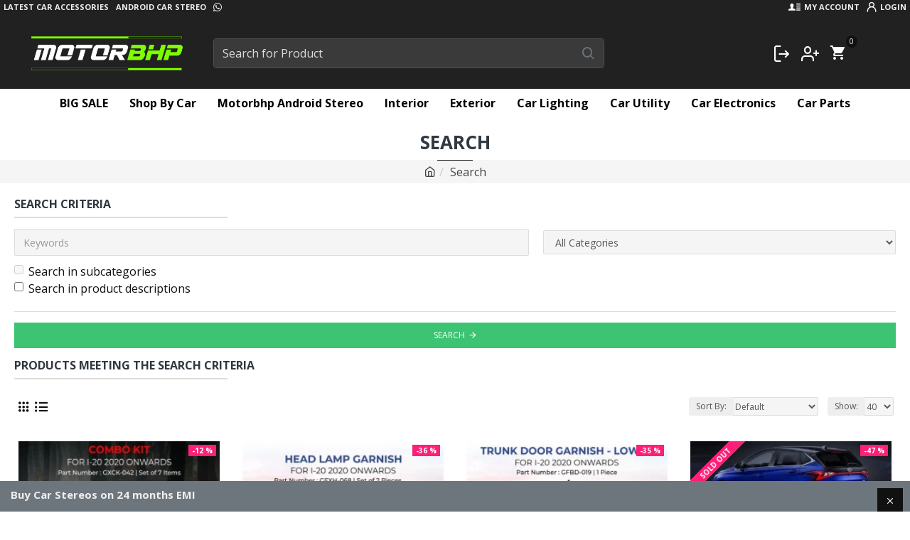

--- FILE ---
content_type: text/html; charset=utf-8
request_url: https://www.motorbhp.com/index.php?route=product/search&tag=Hyundai&page=7
body_size: 876907
content:
<!DOCTYPE html><html dir="ltr" lang="en" class="desktop mac chrome chrome131 webkit oc30 is-guest route-product-search store-0 skin-1 desktop-header-active mobile-sticky layout-13" data-jb="45643a14" data-jv="3.1.12" data-ov="3.0.3.8"><head typeof="og:website"><meta charset="UTF-8" /><meta name="viewport" content="width=device-width, initial-scale=1.0"><meta http-equiv="X-UA-Compatible" content="IE=edge"><title>Search - Tag - Hyundai</title><base href="https://www.motorbhp.com/" /><link href="https://www.motorbhp.com/index.php?route=product/search" rel="canonical" /><meta name="robots" content="index"><link rel="preload" href="catalog/view/theme/journal3/icons/fonts/icomoon.woff2?v=907f30d557" as="font" crossorigin><link rel="preconnect" href="https://fonts.googleapis.com/" crossorigin><link rel="preconnect" href="https://fonts.gstatic.com/" crossorigin><meta property="fb:app_id" content=""/><meta property="og:type" content="website"/><meta property="og:title" content="Motorbhp"/><meta property="og:url" content="https://www.motorbhp.com/"/><meta property="og:image" content="https://www.motorbhp.com/image/cache/catalog/logo/logo_new_1-600x315h.png.webp"/><meta property="og:image:width" content="600"/><meta property="og:image:height" content="315"/><meta property="og:description" content="Shop online for Car Accessories, Android Stereos, Seat Covers &amp; Mats. MotorBHP is India's trusted store for genuine, high quality auto upgrades. Fast Shipping."/><meta name="twitter:card" content="summary"/><meta name="twitter:site" content="@"/><meta name="twitter:title" content="Motorbhp"/><meta name="twitter:image" content="https://www.motorbhp.com/image/cache/catalog/logo/logo_new_1-200x200h.png.webp"/><meta name="twitter:image:width" content="200"/><meta name="twitter:image:height" content="200"/><meta name="twitter:description" content="Shop online for Car Accessories, Android Stereos, Seat Covers &amp; Mats. MotorBHP is India's trusted store for genuine, high quality auto upgrades. Fast Shipping."/> <script>window['Journal'] = {"isPopup":false,"isPhone":false,"isTablet":false,"isDesktop":true,"filterScrollTop":true,"filterUrlValuesSeparator":",","countdownDay":"Day","countdownHour":"Hour","countdownMin":"Min","countdownSec":"Sec","globalPageColumnLeftTabletStatus":false,"globalPageColumnRightTabletStatus":false,"scrollTop":true,"scrollToTop":false,"notificationHideAfter":"2000","quickviewPageStyleCloudZoomStatus":true,"quickviewPageStyleAdditionalImagesCarousel":false,"quickviewPageStyleAdditionalImagesCarouselStyleSpeed":"4000","quickviewPageStyleAdditionalImagesCarouselStyleAutoPlay":true,"quickviewPageStyleAdditionalImagesCarouselStylePauseOnHover":true,"quickviewPageStyleAdditionalImagesCarouselStyleDelay":"3000","quickviewPageStyleAdditionalImagesCarouselStyleLoop":true,"quickviewPageStyleAdditionalImagesHeightAdjustment":"5","quickviewPageStyleProductStockUpdate":false,"quickviewPageStylePriceUpdate":true,"quickviewPageStyleOptionsSelect":"none","quickviewText":"Quickview","mobileHeaderOn":"tablet","subcategoriesCarouselStyleSpeed":"4000","subcategoriesCarouselStyleAutoPlay":true,"subcategoriesCarouselStylePauseOnHover":true,"subcategoriesCarouselStyleDelay":"3000","subcategoriesCarouselStyleLoop":true,"productPageStyleImageCarouselStyleSpeed":"4000","productPageStyleImageCarouselStyleAutoPlay":true,"productPageStyleImageCarouselStylePauseOnHover":true,"productPageStyleImageCarouselStyleDelay":"3000","productPageStyleImageCarouselStyleLoop":true,"productPageStyleCloudZoomStatus":true,"productPageStyleCloudZoomPosition":"inner","productPageStyleAdditionalImagesCarousel":true,"productPageStyleAdditionalImagesCarouselStyleSpeed":"500","productPageStyleAdditionalImagesCarouselStyleAutoPlay":true,"productPageStyleAdditionalImagesCarouselStylePauseOnHover":true,"productPageStyleAdditionalImagesCarouselStyleDelay":"3000","productPageStyleAdditionalImagesCarouselStyleLoop":false,"productPageStyleAdditionalImagesHeightAdjustment":"5","productPageStyleProductStockUpdate":false,"productPageStylePriceUpdate":true,"productPageStyleOptionsSelect":"all","infiniteScrollStatus":false,"infiniteScrollOffset":"100","infiniteScrollLoadPrev":"Load Previous Products","infiniteScrollLoadNext":"Load Next Products","infiniteScrollLoading":"Loading...","infiniteScrollNoneLeft":"You have reached the end of the list.","checkoutUrl":"https:\/\/www.motorbhp.com\/index.php?route=checkout\/checkout","headerHeight":"100","headerCompactHeight":"60","mobileMenuOn":"","searchStyleSearchAutoSuggestStatus":true,"searchStyleSearchAutoSuggestDescription":true,"searchStyleSearchAutoSuggestSubCategories":true,"headerMiniSearchDisplay":"default","stickyStatus":true,"stickyFullHomePadding":false,"stickyFullwidth":true,"stickyAt":"300","stickyHeight":"45","headerTopBarHeight":"25","topBarStatus":true,"headerType":"classic","headerMobileHeight":"60","headerMobileStickyStatus":true,"headerMobileTopBarVisibility":true,"headerMobileTopBarHeight":"35","notification":[{"m":137,"c":"62cf3c44"}],"headerNotice":[{"m":56,"c":"833e042c"}],"columnsCount":0};</script> <script>if(window.NodeList&&!NodeList.prototype.forEach){NodeList.prototype.forEach=Array.prototype.forEach;}
(function(){if(Journal['isPhone']){return;}
var wrappers=['search','cart','cart-content','logo','language','currency'];var documentClassList=document.documentElement.classList;function extractClassList(){return['desktop','tablet','phone','desktop-header-active','mobile-header-active','mobile-menu-active'].filter(function(cls){return documentClassList.contains(cls);});}
function mqr(mqls,listener){Object.keys(mqls).forEach(function(k){mqls[k].addListener(listener);});listener();}
function mobileMenu(){console.warn('mobile menu!');var element=document.querySelector('#main-menu');var wrapper=document.querySelector('.mobile-main-menu-wrapper');if(element&&wrapper){wrapper.appendChild(element);}
var main_menu=document.querySelector('.main-menu');if(main_menu){main_menu.classList.add('accordion-menu');}
document.querySelectorAll('.main-menu .dropdown-toggle').forEach(function(element){element.classList.remove('dropdown-toggle');element.classList.add('collapse-toggle');element.removeAttribute('data-toggle');});document.querySelectorAll('.main-menu .dropdown-menu').forEach(function(element){element.classList.remove('dropdown-menu');element.classList.remove('j-dropdown');element.classList.add('collapse');});}
function desktopMenu(){console.warn('desktop menu!');var element=document.querySelector('#main-menu');var wrapper=document.querySelector('.desktop-main-menu-wrapper');if(element&&wrapper){wrapper.insertBefore(element,document.querySelector('#main-menu-2'));}
var main_menu=document.querySelector('.main-menu');if(main_menu){main_menu.classList.remove('accordion-menu');}
document.querySelectorAll('.main-menu .collapse-toggle').forEach(function(element){element.classList.add('dropdown-toggle');element.classList.remove('collapse-toggle');element.setAttribute('data-toggle','dropdown');});document.querySelectorAll('.main-menu .collapse').forEach(function(element){element.classList.add('dropdown-menu');element.classList.add('j-dropdown');element.classList.remove('collapse');});document.body.classList.remove('mobile-wrapper-open');}
function mobileHeader(){console.warn('mobile header!');Object.keys(wrappers).forEach(function(k){var element=document.querySelector('#'+wrappers[k]);var wrapper=document.querySelector('.mobile-'+wrappers[k]+'-wrapper');if(element&&wrapper){wrapper.appendChild(element);}
if(wrappers[k]==='cart-content'){if(element){element.classList.remove('j-dropdown');element.classList.remove('dropdown-menu');}}});var search=document.querySelector('#search');var cart=document.querySelector('#cart');if(search&&(Journal['searchStyle']==='full')){search.classList.remove('full-search');search.classList.add('mini-search');}
if(cart&&(Journal['cartStyle']==='full')){cart.classList.remove('full-cart');cart.classList.add('mini-cart')}}
function desktopHeader(){console.warn('desktop header!');Object.keys(wrappers).forEach(function(k){var element=document.querySelector('#'+wrappers[k]);var wrapper=document.querySelector('.desktop-'+wrappers[k]+'-wrapper');if(wrappers[k]==='cart-content'){if(element){element.classList.add('j-dropdown');element.classList.add('dropdown-menu');document.querySelector('#cart').appendChild(element);}}else{if(element&&wrapper){wrapper.appendChild(element);}}});var search=document.querySelector('#search');var cart=document.querySelector('#cart');if(search&&(Journal['searchStyle']==='full')){search.classList.remove('mini-search');search.classList.add('full-search');}
if(cart&&(Journal['cartStyle']==='full')){cart.classList.remove('mini-cart');cart.classList.add('full-cart');}
documentClassList.remove('mobile-cart-content-container-open');documentClassList.remove('mobile-main-menu-container-open');documentClassList.remove('mobile-overlay');}
function moveElements(classList){if(classList.includes('mobile-header-active')){mobileHeader();mobileMenu();}else if(classList.includes('mobile-menu-active')){desktopHeader();mobileMenu();}else{desktopHeader();desktopMenu();}}
var mqls={phone:window.matchMedia('(max-width: 768px)'),tablet:window.matchMedia('(max-width: 1024px)'),menu:window.matchMedia('(max-width: '+Journal['mobileMenuOn']+'px)')};mqr(mqls,function(){var oldClassList=extractClassList();if(Journal['isDesktop']){if(mqls.phone.matches){documentClassList.remove('desktop');documentClassList.remove('tablet');documentClassList.add('mobile');documentClassList.add('phone');}else if(mqls.tablet.matches){documentClassList.remove('desktop');documentClassList.remove('phone');documentClassList.add('mobile');documentClassList.add('tablet');}else{documentClassList.remove('mobile');documentClassList.remove('phone');documentClassList.remove('tablet');documentClassList.add('desktop');}
if(documentClassList.contains('phone')||(documentClassList.contains('tablet')&&Journal['mobileHeaderOn']==='tablet')){documentClassList.remove('desktop-header-active');documentClassList.add('mobile-header-active');}else{documentClassList.remove('mobile-header-active');documentClassList.add('desktop-header-active');}}
if(documentClassList.contains('desktop-header-active')&&mqls.menu.matches){documentClassList.add('mobile-menu-active');}else{documentClassList.remove('mobile-menu-active');}
var newClassList=extractClassList();if(oldClassList.join(' ')!==newClassList.join(' ')){if(documentClassList.contains('safari')&&!documentClassList.contains('ipad')&&navigator.maxTouchPoints&&navigator.maxTouchPoints>2){window.fetch('index.php?route=journal3/journal3/device_detect',{method:'POST',body:'device=ipad',headers:{'Content-Type':'application/x-www-form-urlencoded'}}).then(function(data){return data.json();}).then(function(data){if(data.response.reload){window.location.reload();}});}
if(document.readyState==='loading'){document.addEventListener('DOMContentLoaded',function(){moveElements(newClassList);});}else{moveElements(newClassList);}}});})();(function(){var cookies={};var style=document.createElement('style');var documentClassList=document.documentElement.classList;document.head.appendChild(style);document.cookie.split('; ').forEach(function(c){var cc=c.split('=');cookies[cc[0]]=cc[1];});if(Journal['popup']){for(var i in Journal['popup']){if(!cookies['p-'+Journal['popup'][i]['c']]){documentClassList.add('popup-open');documentClassList.add('popup-center');break;}}}
if(Journal['notification']){for(var i in Journal['notification']){if(cookies['n-'+Journal['notification'][i]['c']]){style.sheet.insertRule('.module-notification-'+Journal['notification'][i]['m']+'{ display:none }');}}}
if(Journal['headerNotice']){for(var i in Journal['headerNotice']){if(cookies['hn-'+Journal['headerNotice'][i]['c']]){style.sheet.insertRule('.module-header_notice-'+Journal['headerNotice'][i]['m']+'{ display:none }');}}}
if(Journal['layoutNotice']){for(var i in Journal['layoutNotice']){if(cookies['ln-'+Journal['layoutNotice'][i]['c']]){style.sheet.insertRule('.module-layout_notice-'+Journal['layoutNotice'][i]['m']+'{ display:none }');}}}})();</script> <script>WebFontConfig = { google: { families: ["Open+Sans:400,700:latin-ext"] } };</script> <script src="https://ajax.googleapis.com/ajax/libs/webfont/1.6.26/webfont.js" async></script> <style>html{font-family:sans-serif;-webkit-text-size-adjust:100%;-ms-text-size-adjust:100%}body{margin:0}article,aside,details,figcaption,figure,footer,header,hgroup,main,menu,nav,section,summary{display:block}audio,canvas,progress,video{display:inline-block;vertical-align:baseline}audio:not([controls]){display:none;height:0}[hidden],template{display:none}a{background-color:transparent}a:active,a:hover{outline:0}abbr[title]{border-bottom:1px dotted}b,strong{font-weight:700}dfn{font-style:italic}h1{margin:.67em 0;font-size:2em}mark{color:#000;background:#ff0}small{font-size:80%}sub,sup{position:relative;font-size:75%;line-height:0;vertical-align:baseline}sup{top:-.5em}sub{bottom:-.25em}img{border:0}svg:not(:root){overflow:hidden}figure{margin:1em
40px}hr{height:0;-webkit-box-sizing:content-box;-moz-box-sizing:content-box;box-sizing:content-box}pre{overflow:auto}code,kbd,pre,samp{font-family:monospace,monospace;font-size:1em}button,input,optgroup,select,textarea{margin:0;font:inherit;color:inherit}button{overflow:visible}button,select{text-transform:none}button,html input[type=button],input[type=reset],input[type=submit]{-webkit-appearance:button;cursor:pointer}button[disabled],html input[disabled]{cursor:default}button::-moz-focus-inner,input::-moz-focus-inner{padding:0;border:0}input{line-height:normal}input[type=checkbox],input[type=radio]{-webkit-box-sizing:border-box;-moz-box-sizing:border-box;box-sizing:border-box;padding:0}input[type=number]::-webkit-inner-spin-button,input[type=number]::-webkit-outer-spin-button{height:auto}input[type=search]{-webkit-box-sizing:content-box;-moz-box-sizing:content-box;box-sizing:content-box;-webkit-appearance:textfield}input[type=search]::-webkit-search-cancel-button,input[type=search]::-webkit-search-decoration{-webkit-appearance:none}fieldset{padding:.35em .625em .75em;margin:0
2px;border:1px
solid silver}legend{padding:0;border:0}textarea{overflow:auto}optgroup{font-weight:700}table{border-spacing:0;border-collapse:collapse}td,th{padding:0}@media
print{*,:after,:before{color:#000!important;text-shadow:none!important;background:0 0!important;-webkit-box-shadow:none!important;box-shadow:none!important}a,a:visited{text-decoration:underline}a[href]:after{content:" (" attr(href) ")"}abbr[title]:after{content:" (" attr(title) ")"}a[href^="javascript:"]:after,a[href^="#"]:after{content:""}blockquote,pre{border:1px
solid #999;page-break-inside:avoid}thead{display:table-header-group}img,tr{page-break-inside:avoid}img{max-width:100%!important}h2,h3,p{orphans:3;widows:3}h2,h3{page-break-after:avoid}.navbar{display:none}.btn>.caret,.dropup>.btn>.caret{border-top-color:#000!important}.label{border:1px
solid #000}.table{border-collapse:collapse!important}.table td,.table
th{background-color:#fff!important}.table-bordered td,.table-bordered
th{border:1px
solid #ddd!important}}@font-face{font-family:'Glyphicons Halflings';src:url(/catalog/view/javascript/bootstrap/fonts/glyphicons-halflings-regular.eot);src:url(/catalog/view/javascript/bootstrap/fonts/glyphicons-halflings-regular.eot?#iefix) format('embedded-opentype'),url(/catalog/view/javascript/bootstrap/fonts/glyphicons-halflings-regular.woff2) format('woff2'),url(/catalog/view/javascript/bootstrap/fonts/glyphicons-halflings-regular.woff) format('woff'),url(/catalog/view/javascript/bootstrap/fonts/glyphicons-halflings-regular.ttf) format('truetype'),url(/catalog/view/javascript/bootstrap/fonts/glyphicons-halflings-regular.svg#glyphicons_halflingsregular) format('svg')}.glyphicon{position:relative;top:1px;display:inline-block;font-family:'Glyphicons Halflings';font-style:normal;font-weight:400;line-height:1;-webkit-font-smoothing:antialiased;-moz-osx-font-smoothing:grayscale}.glyphicon-asterisk:before{content:"\2a"}.glyphicon-plus:before{content:"\2b"}.glyphicon-eur:before,.glyphicon-euro:before{content:"\20ac"}.glyphicon-minus:before{content:"\2212"}.glyphicon-cloud:before{content:"\2601"}.glyphicon-envelope:before{content:"\2709"}.glyphicon-pencil:before{content:"\270f"}.glyphicon-glass:before{content:"\e001"}.glyphicon-music:before{content:"\e002"}.glyphicon-search:before{content:"\e003"}.glyphicon-heart:before{content:"\e005"}.glyphicon-star:before{content:"\e006"}.glyphicon-star-empty:before{content:"\e007"}.glyphicon-user:before{content:"\e008"}.glyphicon-film:before{content:"\e009"}.glyphicon-th-large:before{content:"\e010"}.glyphicon-th:before{content:"\e011"}.glyphicon-th-list:before{content:"\e012"}.glyphicon-ok:before{content:"\e013"}.glyphicon-remove:before{content:"\e014"}.glyphicon-zoom-in:before{content:"\e015"}.glyphicon-zoom-out:before{content:"\e016"}.glyphicon-off:before{content:"\e017"}.glyphicon-signal:before{content:"\e018"}.glyphicon-cog:before{content:"\e019"}.glyphicon-trash:before{content:"\e020"}.glyphicon-home:before{content:"\e021"}.glyphicon-file:before{content:"\e022"}.glyphicon-time:before{content:"\e023"}.glyphicon-road:before{content:"\e024"}.glyphicon-download-alt:before{content:"\e025"}.glyphicon-download:before{content:"\e026"}.glyphicon-upload:before{content:"\e027"}.glyphicon-inbox:before{content:"\e028"}.glyphicon-play-circle:before{content:"\e029"}.glyphicon-repeat:before{content:"\e030"}.glyphicon-refresh:before{content:"\e031"}.glyphicon-list-alt:before{content:"\e032"}.glyphicon-lock:before{content:"\e033"}.glyphicon-flag:before{content:"\e034"}.glyphicon-headphones:before{content:"\e035"}.glyphicon-volume-off:before{content:"\e036"}.glyphicon-volume-down:before{content:"\e037"}.glyphicon-volume-up:before{content:"\e038"}.glyphicon-qrcode:before{content:"\e039"}.glyphicon-barcode:before{content:"\e040"}.glyphicon-tag:before{content:"\e041"}.glyphicon-tags:before{content:"\e042"}.glyphicon-book:before{content:"\e043"}.glyphicon-bookmark:before{content:"\e044"}.glyphicon-print:before{content:"\e045"}.glyphicon-camera:before{content:"\e046"}.glyphicon-font:before{content:"\e047"}.glyphicon-bold:before{content:"\e048"}.glyphicon-italic:before{content:"\e049"}.glyphicon-text-height:before{content:"\e050"}.glyphicon-text-width:before{content:"\e051"}.glyphicon-align-left:before{content:"\e052"}.glyphicon-align-center:before{content:"\e053"}.glyphicon-align-right:before{content:"\e054"}.glyphicon-align-justify:before{content:"\e055"}.glyphicon-list:before{content:"\e056"}.glyphicon-indent-left:before{content:"\e057"}.glyphicon-indent-right:before{content:"\e058"}.glyphicon-facetime-video:before{content:"\e059"}.glyphicon-picture:before{content:"\e060"}.glyphicon-map-marker:before{content:"\e062"}.glyphicon-adjust:before{content:"\e063"}.glyphicon-tint:before{content:"\e064"}.glyphicon-edit:before{content:"\e065"}.glyphicon-share:before{content:"\e066"}.glyphicon-check:before{content:"\e067"}.glyphicon-move:before{content:"\e068"}.glyphicon-step-backward:before{content:"\e069"}.glyphicon-fast-backward:before{content:"\e070"}.glyphicon-backward:before{content:"\e071"}.glyphicon-play:before{content:"\e072"}.glyphicon-pause:before{content:"\e073"}.glyphicon-stop:before{content:"\e074"}.glyphicon-forward:before{content:"\e075"}.glyphicon-fast-forward:before{content:"\e076"}.glyphicon-step-forward:before{content:"\e077"}.glyphicon-eject:before{content:"\e078"}.glyphicon-chevron-left:before{content:"\e079"}.glyphicon-chevron-right:before{content:"\e080"}.glyphicon-plus-sign:before{content:"\e081"}.glyphicon-minus-sign:before{content:"\e082"}.glyphicon-remove-sign:before{content:"\e083"}.glyphicon-ok-sign:before{content:"\e084"}.glyphicon-question-sign:before{content:"\e085"}.glyphicon-info-sign:before{content:"\e086"}.glyphicon-screenshot:before{content:"\e087"}.glyphicon-remove-circle:before{content:"\e088"}.glyphicon-ok-circle:before{content:"\e089"}.glyphicon-ban-circle:before{content:"\e090"}.glyphicon-arrow-left:before{content:"\e091"}.glyphicon-arrow-right:before{content:"\e092"}.glyphicon-arrow-up:before{content:"\e093"}.glyphicon-arrow-down:before{content:"\e094"}.glyphicon-share-alt:before{content:"\e095"}.glyphicon-resize-full:before{content:"\e096"}.glyphicon-resize-small:before{content:"\e097"}.glyphicon-exclamation-sign:before{content:"\e101"}.glyphicon-gift:before{content:"\e102"}.glyphicon-leaf:before{content:"\e103"}.glyphicon-fire:before{content:"\e104"}.glyphicon-eye-open:before{content:"\e105"}.glyphicon-eye-close:before{content:"\e106"}.glyphicon-warning-sign:before{content:"\e107"}.glyphicon-plane:before{content:"\e108"}.glyphicon-calendar:before{content:"\e109"}.glyphicon-random:before{content:"\e110"}.glyphicon-comment:before{content:"\e111"}.glyphicon-magnet:before{content:"\e112"}.glyphicon-chevron-up:before{content:"\e113"}.glyphicon-chevron-down:before{content:"\e114"}.glyphicon-retweet:before{content:"\e115"}.glyphicon-shopping-cart:before{content:"\e116"}.glyphicon-folder-close:before{content:"\e117"}.glyphicon-folder-open:before{content:"\e118"}.glyphicon-resize-vertical:before{content:"\e119"}.glyphicon-resize-horizontal:before{content:"\e120"}.glyphicon-hdd:before{content:"\e121"}.glyphicon-bullhorn:before{content:"\e122"}.glyphicon-bell:before{content:"\e123"}.glyphicon-certificate:before{content:"\e124"}.glyphicon-thumbs-up:before{content:"\e125"}.glyphicon-thumbs-down:before{content:"\e126"}.glyphicon-hand-right:before{content:"\e127"}.glyphicon-hand-left:before{content:"\e128"}.glyphicon-hand-up:before{content:"\e129"}.glyphicon-hand-down:before{content:"\e130"}.glyphicon-circle-arrow-right:before{content:"\e131"}.glyphicon-circle-arrow-left:before{content:"\e132"}.glyphicon-circle-arrow-up:before{content:"\e133"}.glyphicon-circle-arrow-down:before{content:"\e134"}.glyphicon-globe:before{content:"\e135"}.glyphicon-wrench:before{content:"\e136"}.glyphicon-tasks:before{content:"\e137"}.glyphicon-filter:before{content:"\e138"}.glyphicon-briefcase:before{content:"\e139"}.glyphicon-fullscreen:before{content:"\e140"}.glyphicon-dashboard:before{content:"\e141"}.glyphicon-paperclip:before{content:"\e142"}.glyphicon-heart-empty:before{content:"\e143"}.glyphicon-link:before{content:"\e144"}.glyphicon-phone:before{content:"\e145"}.glyphicon-pushpin:before{content:"\e146"}.glyphicon-usd:before{content:"\e148"}.glyphicon-gbp:before{content:"\e149"}.glyphicon-sort:before{content:"\e150"}.glyphicon-sort-by-alphabet:before{content:"\e151"}.glyphicon-sort-by-alphabet-alt:before{content:"\e152"}.glyphicon-sort-by-order:before{content:"\e153"}.glyphicon-sort-by-order-alt:before{content:"\e154"}.glyphicon-sort-by-attributes:before{content:"\e155"}.glyphicon-sort-by-attributes-alt:before{content:"\e156"}.glyphicon-unchecked:before{content:"\e157"}.glyphicon-expand:before{content:"\e158"}.glyphicon-collapse-down:before{content:"\e159"}.glyphicon-collapse-up:before{content:"\e160"}.glyphicon-log-in:before{content:"\e161"}.glyphicon-flash:before{content:"\e162"}.glyphicon-log-out:before{content:"\e163"}.glyphicon-new-window:before{content:"\e164"}.glyphicon-record:before{content:"\e165"}.glyphicon-save:before{content:"\e166"}.glyphicon-open:before{content:"\e167"}.glyphicon-saved:before{content:"\e168"}.glyphicon-import:before{content:"\e169"}.glyphicon-export:before{content:"\e170"}.glyphicon-send:before{content:"\e171"}.glyphicon-floppy-disk:before{content:"\e172"}.glyphicon-floppy-saved:before{content:"\e173"}.glyphicon-floppy-remove:before{content:"\e174"}.glyphicon-floppy-save:before{content:"\e175"}.glyphicon-floppy-open:before{content:"\e176"}.glyphicon-credit-card:before{content:"\e177"}.glyphicon-transfer:before{content:"\e178"}.glyphicon-cutlery:before{content:"\e179"}.glyphicon-header:before{content:"\e180"}.glyphicon-compressed:before{content:"\e181"}.glyphicon-earphone:before{content:"\e182"}.glyphicon-phone-alt:before{content:"\e183"}.glyphicon-tower:before{content:"\e184"}.glyphicon-stats:before{content:"\e185"}.glyphicon-sd-video:before{content:"\e186"}.glyphicon-hd-video:before{content:"\e187"}.glyphicon-subtitles:before{content:"\e188"}.glyphicon-sound-stereo:before{content:"\e189"}.glyphicon-sound-dolby:before{content:"\e190"}.glyphicon-sound-5-1:before{content:"\e191"}.glyphicon-sound-6-1:before{content:"\e192"}.glyphicon-sound-7-1:before{content:"\e193"}.glyphicon-copyright-mark:before{content:"\e194"}.glyphicon-registration-mark:before{content:"\e195"}.glyphicon-cloud-download:before{content:"\e197"}.glyphicon-cloud-upload:before{content:"\e198"}.glyphicon-tree-conifer:before{content:"\e199"}.glyphicon-tree-deciduous:before{content:"\e200"}.glyphicon-cd:before{content:"\e201"}.glyphicon-save-file:before{content:"\e202"}.glyphicon-open-file:before{content:"\e203"}.glyphicon-level-up:before{content:"\e204"}.glyphicon-copy:before{content:"\e205"}.glyphicon-paste:before{content:"\e206"}.glyphicon-alert:before{content:"\e209"}.glyphicon-equalizer:before{content:"\e210"}.glyphicon-king:before{content:"\e211"}.glyphicon-queen:before{content:"\e212"}.glyphicon-pawn:before{content:"\e213"}.glyphicon-bishop:before{content:"\e214"}.glyphicon-knight:before{content:"\e215"}.glyphicon-baby-formula:before{content:"\e216"}.glyphicon-tent:before{content:"\26fa"}.glyphicon-blackboard:before{content:"\e218"}.glyphicon-bed:before{content:"\e219"}.glyphicon-apple:before{content:"\f8ff"}.glyphicon-erase:before{content:"\e221"}.glyphicon-hourglass:before{content:"\231b"}.glyphicon-lamp:before{content:"\e223"}.glyphicon-duplicate:before{content:"\e224"}.glyphicon-piggy-bank:before{content:"\e225"}.glyphicon-scissors:before{content:"\e226"}.glyphicon-bitcoin:before{content:"\e227"}.glyphicon-btc:before{content:"\e227"}.glyphicon-xbt:before{content:"\e227"}.glyphicon-yen:before{content:"\00a5"}.glyphicon-jpy:before{content:"\00a5"}.glyphicon-ruble:before{content:"\20bd"}.glyphicon-rub:before{content:"\20bd"}.glyphicon-scale:before{content:"\e230"}.glyphicon-ice-lolly:before{content:"\e231"}.glyphicon-ice-lolly-tasted:before{content:"\e232"}.glyphicon-education:before{content:"\e233"}.glyphicon-option-horizontal:before{content:"\e234"}.glyphicon-option-vertical:before{content:"\e235"}.glyphicon-menu-hamburger:before{content:"\e236"}.glyphicon-modal-window:before{content:"\e237"}.glyphicon-oil:before{content:"\e238"}.glyphicon-grain:before{content:"\e239"}.glyphicon-sunglasses:before{content:"\e240"}.glyphicon-text-size:before{content:"\e241"}.glyphicon-text-color:before{content:"\e242"}.glyphicon-text-background:before{content:"\e243"}.glyphicon-object-align-top:before{content:"\e244"}.glyphicon-object-align-bottom:before{content:"\e245"}.glyphicon-object-align-horizontal:before{content:"\e246"}.glyphicon-object-align-left:before{content:"\e247"}.glyphicon-object-align-vertical:before{content:"\e248"}.glyphicon-object-align-right:before{content:"\e249"}.glyphicon-triangle-right:before{content:"\e250"}.glyphicon-triangle-left:before{content:"\e251"}.glyphicon-triangle-bottom:before{content:"\e252"}.glyphicon-triangle-top:before{content:"\e253"}.glyphicon-console:before{content:"\e254"}.glyphicon-superscript:before{content:"\e255"}.glyphicon-subscript:before{content:"\e256"}.glyphicon-menu-left:before{content:"\e257"}.glyphicon-menu-right:before{content:"\e258"}.glyphicon-menu-down:before{content:"\e259"}.glyphicon-menu-up:before{content:"\e260"}*{-webkit-box-sizing:border-box;-moz-box-sizing:border-box;box-sizing:border-box}:after,:before{-webkit-box-sizing:border-box;-moz-box-sizing:border-box;box-sizing:border-box}html{font-size:10px;-webkit-tap-highlight-color:rgba(0,0,0,0)}body{font-family:"Helvetica Neue",Helvetica,Arial,sans-serif;font-size:14px;line-height:1.42857143;color:#333;background-color:#fff}button,input,select,textarea{font-family:inherit;font-size:inherit;line-height:inherit}a{color:#337ab7;text-decoration:none}a:focus,a:hover{color:#23527c;text-decoration:underline}a:focus{outline:thin dotted;outline:5px
auto -webkit-focus-ring-color;outline-offset:-2px}figure{margin:0}img{vertical-align:middle}.carousel-inner>.item>a>img,.carousel-inner>.item>img,.img-responsive,.thumbnail a>img,.thumbnail>img{display:block;max-width:100%;height:auto}.img-rounded{border-radius:6px}.img-thumbnail{display:inline-block;max-width:100%;height:auto;padding:4px;line-height:1.42857143;background-color:#fff;border:1px
solid #ddd;border-radius:4px;-webkit-transition:all .2s ease-in-out;-o-transition:all .2s ease-in-out;transition:all .2s ease-in-out}.img-circle{border-radius:50%}hr{margin-top:20px;margin-bottom:20px;border:0;border-top:1px solid #eee}.sr-only{position:absolute;width:1px;height:1px;padding:0;margin:-1px;overflow:hidden;clip:rect(0,0,0,0);border:0}.sr-only-focusable:active,.sr-only-focusable:focus{position:static;width:auto;height:auto;margin:0;overflow:visible;clip:auto}[role=button]{cursor:pointer}.h1,.h2,.h3,.h4,.h5,.h6,h1,h2,h3,h4,h5,h6{font-family:inherit;font-weight:500;line-height:1.1;color:inherit}.h1 .small,.h1 small,.h2 .small,.h2 small,.h3 .small,.h3 small,.h4 .small,.h4 small,.h5 .small,.h5 small,.h6 .small,.h6 small,h1 .small,h1 small,h2 .small,h2 small,h3 .small,h3 small,h4 .small,h4 small,h5 .small,h5 small,h6 .small,h6
small{font-weight:400;line-height:1;color:#777}.h1,.h2,.h3,h1,h2,h3{margin-top:20px;margin-bottom:10px}.h1 .small,.h1 small,.h2 .small,.h2 small,.h3 .small,.h3 small,h1 .small,h1 small,h2 .small,h2 small,h3 .small,h3
small{font-size:65%}.h4,.h5,.h6,h4,h5,h6{margin-top:10px;margin-bottom:10px}.h4 .small,.h4 small,.h5 .small,.h5 small,.h6 .small,.h6 small,h4 .small,h4 small,h5 .small,h5 small,h6 .small,h6
small{font-size:75%}.h1,h1{font-size:36px}.h2,h2{font-size:30px}.h3,h3{font-size:24px}.h4,h4{font-size:18px}.h5,h5{font-size:14px}.h6,h6{font-size:12px}p{margin:0
0 10px}.lead{margin-bottom:20px;font-size:16px;font-weight:300;line-height:1.4}@media (min-width:768px){.lead{font-size:21px}}.small,small{font-size:85%}.mark,mark{padding:.2em;background-color:#fcf8e3}.text-left{text-align:left}.text-right{text-align:right}.text-center{text-align:center}.text-justify{text-align:justify}.text-nowrap{white-space:nowrap}.text-lowercase{text-transform:lowercase}.text-uppercase{text-transform:uppercase}.text-capitalize{text-transform:capitalize}.text-muted{color:#777}.text-primary{color:#337ab7}a.text-primary:focus,a.text-primary:hover{color:#286090}.text-success{color:#3c763d}a.text-success:focus,a.text-success:hover{color:#2b542c}.text-info{color:#31708f}a.text-info:focus,a.text-info:hover{color:#245269}.text-warning{color:#8a6d3b}a.text-warning:focus,a.text-warning:hover{color:#66512c}.text-danger{color:#a94442}a.text-danger:focus,a.text-danger:hover{color:#843534}.bg-primary{color:#fff;background-color:#337ab7}a.bg-primary:focus,a.bg-primary:hover{background-color:#286090}.bg-success{background-color:#dff0d8}a.bg-success:focus,a.bg-success:hover{background-color:#c1e2b3}.bg-info{background-color:#d9edf7}a.bg-info:focus,a.bg-info:hover{background-color:#afd9ee}.bg-warning{background-color:#fcf8e3}a.bg-warning:focus,a.bg-warning:hover{background-color:#f7ecb5}.bg-danger{background-color:#f2dede}a.bg-danger:focus,a.bg-danger:hover{background-color:#e4b9b9}.page-header{padding-bottom:9px;margin:40px
0 20px;border-bottom:1px solid #eee}ol,ul{margin-top:0;margin-bottom:10px}ol ol,ol ul,ul ol,ul
ul{margin-bottom:0}.list-unstyled{padding-left:0;list-style:none}.list-inline{padding-left:0;margin-left:-5px;list-style:none}.list-inline>li{display:inline-block;padding-right:5px;padding-left:5px}dl{margin-top:0;margin-bottom:20px}dd,dt{line-height:1.42857143}dt{font-weight:700}dd{margin-left:0}@media (min-width:768px){.dl-horizontal
dt{float:left;width:160px;overflow:hidden;clear:left;text-align:right;text-overflow:ellipsis;white-space:nowrap}.dl-horizontal
dd{margin-left:180px}}abbr[data-original-title],abbr[title]{cursor:help;border-bottom:1px dotted #777}.initialism{font-size:90%;text-transform:uppercase}blockquote{padding:10px
20px;margin:0
0 20px;font-size:17.5px;border-left:5px solid #eee}blockquote ol:last-child,blockquote p:last-child,blockquote ul:last-child{margin-bottom:0}blockquote .small,blockquote footer,blockquote
small{display:block;font-size:80%;line-height:1.42857143;color:#777}blockquote .small:before,blockquote footer:before,blockquote small:before{content:'\2014 \00A0'}.blockquote-reverse,blockquote.pull-right{padding-right:15px;padding-left:0;text-align:right;border-right:5px solid #eee;border-left:0}.blockquote-reverse .small:before,.blockquote-reverse footer:before,.blockquote-reverse small:before,blockquote.pull-right .small:before,blockquote.pull-right footer:before,blockquote.pull-right small:before{content:''}.blockquote-reverse .small:after,.blockquote-reverse footer:after,.blockquote-reverse small:after,blockquote.pull-right .small:after,blockquote.pull-right footer:after,blockquote.pull-right small:after{content:'\00A0 \2014'}address{margin-bottom:20px;font-style:normal;line-height:1.42857143}code,kbd,pre,samp{font-family:Menlo,Monaco,Consolas,"Courier New",monospace}code{padding:2px
4px;font-size:90%;color:#c7254e;background-color:#f9f2f4;border-radius:4px}kbd{padding:2px
4px;font-size:90%;color:#fff;background-color:#333;border-radius:3px;-webkit-box-shadow:inset 0 -1px 0 rgba(0,0,0,.25);box-shadow:inset 0 -1px 0 rgba(0,0,0,.25)}kbd
kbd{padding:0;font-size:100%;font-weight:700;-webkit-box-shadow:none;box-shadow:none}pre{display:block;padding:9.5px;margin:0
0 10px;font-size:13px;line-height:1.42857143;color:#333;word-break:break-all;word-wrap:break-word;background-color:#f5f5f5;border:1px
solid #ccc;border-radius:4px}pre
code{padding:0;font-size:inherit;color:inherit;white-space:pre-wrap;background-color:transparent;border-radius:0}.pre-scrollable{max-height:340px;overflow-y:scroll}.container{padding-right:15px;padding-left:15px;margin-right:auto;margin-left:auto}@media (min-width:768px){.container{width:750px}}@media (min-width:992px){.container{width:970px}}@media (min-width:1200px){.container{width:1170px}}.container-fluid{padding-right:15px;padding-left:15px;margin-right:auto;margin-left:auto}.row{margin-right:-15px;margin-left:-15px}.col-lg-1,.col-lg-10,.col-lg-11,.col-lg-12,.col-lg-2,.col-lg-3,.col-lg-4,.col-lg-5,.col-lg-6,.col-lg-7,.col-lg-8,.col-lg-9,.col-md-1,.col-md-10,.col-md-11,.col-md-12,.col-md-2,.col-md-3,.col-md-4,.col-md-5,.col-md-6,.col-md-7,.col-md-8,.col-md-9,.col-sm-1,.col-sm-10,.col-sm-11,.col-sm-12,.col-sm-2,.col-sm-3,.col-sm-4,.col-sm-5,.col-sm-6,.col-sm-7,.col-sm-8,.col-sm-9,.col-xs-1,.col-xs-10,.col-xs-11,.col-xs-12,.col-xs-2,.col-xs-3,.col-xs-4,.col-xs-5,.col-xs-6,.col-xs-7,.col-xs-8,.col-xs-9{position:relative;min-height:1px;padding-right:15px;padding-left:15px}.col-xs-1,.col-xs-10,.col-xs-11,.col-xs-12,.col-xs-2,.col-xs-3,.col-xs-4,.col-xs-5,.col-xs-6,.col-xs-7,.col-xs-8,.col-xs-9{float:left}.col-xs-12{width:100%}.col-xs-11{width:91.66666667%}.col-xs-10{width:83.33333333%}.col-xs-9{width:75%}.col-xs-8{width:66.66666667%}.col-xs-7{width:58.33333333%}.col-xs-6{width:50%}.col-xs-5{width:41.66666667%}.col-xs-4{width:33.33333333%}.col-xs-3{width:25%}.col-xs-2{width:16.66666667%}.col-xs-1{width:8.33333333%}.col-xs-pull-12{right:100%}.col-xs-pull-11{right:91.66666667%}.col-xs-pull-10{right:83.33333333%}.col-xs-pull-9{right:75%}.col-xs-pull-8{right:66.66666667%}.col-xs-pull-7{right:58.33333333%}.col-xs-pull-6{right:50%}.col-xs-pull-5{right:41.66666667%}.col-xs-pull-4{right:33.33333333%}.col-xs-pull-3{right:25%}.col-xs-pull-2{right:16.66666667%}.col-xs-pull-1{right:8.33333333%}.col-xs-pull-0{right:auto}.col-xs-push-12{left:100%}.col-xs-push-11{left:91.66666667%}.col-xs-push-10{left:83.33333333%}.col-xs-push-9{left:75%}.col-xs-push-8{left:66.66666667%}.col-xs-push-7{left:58.33333333%}.col-xs-push-6{left:50%}.col-xs-push-5{left:41.66666667%}.col-xs-push-4{left:33.33333333%}.col-xs-push-3{left:25%}.col-xs-push-2{left:16.66666667%}.col-xs-push-1{left:8.33333333%}.col-xs-push-0{left:auto}.col-xs-offset-12{margin-left:100%}.col-xs-offset-11{margin-left:91.66666667%}.col-xs-offset-10{margin-left:83.33333333%}.col-xs-offset-9{margin-left:75%}.col-xs-offset-8{margin-left:66.66666667%}.col-xs-offset-7{margin-left:58.33333333%}.col-xs-offset-6{margin-left:50%}.col-xs-offset-5{margin-left:41.66666667%}.col-xs-offset-4{margin-left:33.33333333%}.col-xs-offset-3{margin-left:25%}.col-xs-offset-2{margin-left:16.66666667%}.col-xs-offset-1{margin-left:8.33333333%}.col-xs-offset-0{margin-left:0}@media (min-width:768px){.col-sm-1,.col-sm-10,.col-sm-11,.col-sm-12,.col-sm-2,.col-sm-3,.col-sm-4,.col-sm-5,.col-sm-6,.col-sm-7,.col-sm-8,.col-sm-9{float:left}.col-sm-12{width:100%}.col-sm-11{width:91.66666667%}.col-sm-10{width:83.33333333%}.col-sm-9{width:75%}.col-sm-8{width:66.66666667%}.col-sm-7{width:58.33333333%}.col-sm-6{width:50%}.col-sm-5{width:41.66666667%}.col-sm-4{width:33.33333333%}.col-sm-3{width:25%}.col-sm-2{width:16.66666667%}.col-sm-1{width:8.33333333%}.col-sm-pull-12{right:100%}.col-sm-pull-11{right:91.66666667%}.col-sm-pull-10{right:83.33333333%}.col-sm-pull-9{right:75%}.col-sm-pull-8{right:66.66666667%}.col-sm-pull-7{right:58.33333333%}.col-sm-pull-6{right:50%}.col-sm-pull-5{right:41.66666667%}.col-sm-pull-4{right:33.33333333%}.col-sm-pull-3{right:25%}.col-sm-pull-2{right:16.66666667%}.col-sm-pull-1{right:8.33333333%}.col-sm-pull-0{right:auto}.col-sm-push-12{left:100%}.col-sm-push-11{left:91.66666667%}.col-sm-push-10{left:83.33333333%}.col-sm-push-9{left:75%}.col-sm-push-8{left:66.66666667%}.col-sm-push-7{left:58.33333333%}.col-sm-push-6{left:50%}.col-sm-push-5{left:41.66666667%}.col-sm-push-4{left:33.33333333%}.col-sm-push-3{left:25%}.col-sm-push-2{left:16.66666667%}.col-sm-push-1{left:8.33333333%}.col-sm-push-0{left:auto}.col-sm-offset-12{margin-left:100%}.col-sm-offset-11{margin-left:91.66666667%}.col-sm-offset-10{margin-left:83.33333333%}.col-sm-offset-9{margin-left:75%}.col-sm-offset-8{margin-left:66.66666667%}.col-sm-offset-7{margin-left:58.33333333%}.col-sm-offset-6{margin-left:50%}.col-sm-offset-5{margin-left:41.66666667%}.col-sm-offset-4{margin-left:33.33333333%}.col-sm-offset-3{margin-left:25%}.col-sm-offset-2{margin-left:16.66666667%}.col-sm-offset-1{margin-left:8.33333333%}.col-sm-offset-0{margin-left:0}}@media (min-width:992px){.col-md-1,.col-md-10,.col-md-11,.col-md-12,.col-md-2,.col-md-3,.col-md-4,.col-md-5,.col-md-6,.col-md-7,.col-md-8,.col-md-9{float:left}.col-md-12{width:100%}.col-md-11{width:91.66666667%}.col-md-10{width:83.33333333%}.col-md-9{width:75%}.col-md-8{width:66.66666667%}.col-md-7{width:58.33333333%}.col-md-6{width:50%}.col-md-5{width:41.66666667%}.col-md-4{width:33.33333333%}.col-md-3{width:25%}.col-md-2{width:16.66666667%}.col-md-1{width:8.33333333%}.col-md-pull-12{right:100%}.col-md-pull-11{right:91.66666667%}.col-md-pull-10{right:83.33333333%}.col-md-pull-9{right:75%}.col-md-pull-8{right:66.66666667%}.col-md-pull-7{right:58.33333333%}.col-md-pull-6{right:50%}.col-md-pull-5{right:41.66666667%}.col-md-pull-4{right:33.33333333%}.col-md-pull-3{right:25%}.col-md-pull-2{right:16.66666667%}.col-md-pull-1{right:8.33333333%}.col-md-pull-0{right:auto}.col-md-push-12{left:100%}.col-md-push-11{left:91.66666667%}.col-md-push-10{left:83.33333333%}.col-md-push-9{left:75%}.col-md-push-8{left:66.66666667%}.col-md-push-7{left:58.33333333%}.col-md-push-6{left:50%}.col-md-push-5{left:41.66666667%}.col-md-push-4{left:33.33333333%}.col-md-push-3{left:25%}.col-md-push-2{left:16.66666667%}.col-md-push-1{left:8.33333333%}.col-md-push-0{left:auto}.col-md-offset-12{margin-left:100%}.col-md-offset-11{margin-left:91.66666667%}.col-md-offset-10{margin-left:83.33333333%}.col-md-offset-9{margin-left:75%}.col-md-offset-8{margin-left:66.66666667%}.col-md-offset-7{margin-left:58.33333333%}.col-md-offset-6{margin-left:50%}.col-md-offset-5{margin-left:41.66666667%}.col-md-offset-4{margin-left:33.33333333%}.col-md-offset-3{margin-left:25%}.col-md-offset-2{margin-left:16.66666667%}.col-md-offset-1{margin-left:8.33333333%}.col-md-offset-0{margin-left:0}}@media (min-width:1200px){.col-lg-1,.col-lg-10,.col-lg-11,.col-lg-12,.col-lg-2,.col-lg-3,.col-lg-4,.col-lg-5,.col-lg-6,.col-lg-7,.col-lg-8,.col-lg-9{float:left}.col-lg-12{width:100%}.col-lg-11{width:91.66666667%}.col-lg-10{width:83.33333333%}.col-lg-9{width:75%}.col-lg-8{width:66.66666667%}.col-lg-7{width:58.33333333%}.col-lg-6{width:50%}.col-lg-5{width:41.66666667%}.col-lg-4{width:33.33333333%}.col-lg-3{width:25%}.col-lg-2{width:16.66666667%}.col-lg-1{width:8.33333333%}.col-lg-pull-12{right:100%}.col-lg-pull-11{right:91.66666667%}.col-lg-pull-10{right:83.33333333%}.col-lg-pull-9{right:75%}.col-lg-pull-8{right:66.66666667%}.col-lg-pull-7{right:58.33333333%}.col-lg-pull-6{right:50%}.col-lg-pull-5{right:41.66666667%}.col-lg-pull-4{right:33.33333333%}.col-lg-pull-3{right:25%}.col-lg-pull-2{right:16.66666667%}.col-lg-pull-1{right:8.33333333%}.col-lg-pull-0{right:auto}.col-lg-push-12{left:100%}.col-lg-push-11{left:91.66666667%}.col-lg-push-10{left:83.33333333%}.col-lg-push-9{left:75%}.col-lg-push-8{left:66.66666667%}.col-lg-push-7{left:58.33333333%}.col-lg-push-6{left:50%}.col-lg-push-5{left:41.66666667%}.col-lg-push-4{left:33.33333333%}.col-lg-push-3{left:25%}.col-lg-push-2{left:16.66666667%}.col-lg-push-1{left:8.33333333%}.col-lg-push-0{left:auto}.col-lg-offset-12{margin-left:100%}.col-lg-offset-11{margin-left:91.66666667%}.col-lg-offset-10{margin-left:83.33333333%}.col-lg-offset-9{margin-left:75%}.col-lg-offset-8{margin-left:66.66666667%}.col-lg-offset-7{margin-left:58.33333333%}.col-lg-offset-6{margin-left:50%}.col-lg-offset-5{margin-left:41.66666667%}.col-lg-offset-4{margin-left:33.33333333%}.col-lg-offset-3{margin-left:25%}.col-lg-offset-2{margin-left:16.66666667%}.col-lg-offset-1{margin-left:8.33333333%}.col-lg-offset-0{margin-left:0}}table{background-color:transparent}caption{padding-top:8px;padding-bottom:8px;color:#777;text-align:left}th{text-align:left}.table{width:100%;max-width:100%;margin-bottom:20px}.table>tbody>tr>td,.table>tbody>tr>th,.table>tfoot>tr>td,.table>tfoot>tr>th,.table>thead>tr>td,.table>thead>tr>th{padding:8px;line-height:1.42857143;vertical-align:top;border-top:1px solid #ddd}.table>thead>tr>th{vertical-align:bottom;border-bottom:2px solid #ddd}.table>caption+thead>tr:first-child>td,.table>caption+thead>tr:first-child>th,.table>colgroup+thead>tr:first-child>td,.table>colgroup+thead>tr:first-child>th,.table>thead:first-child>tr:first-child>td,.table>thead:first-child>tr:first-child>th{border-top:0}.table>tbody+tbody{border-top:2px solid #ddd}.table
.table{background-color:#fff}.table-condensed>tbody>tr>td,.table-condensed>tbody>tr>th,.table-condensed>tfoot>tr>td,.table-condensed>tfoot>tr>th,.table-condensed>thead>tr>td,.table-condensed>thead>tr>th{padding:5px}.table-bordered{border:1px
solid #ddd}.table-bordered>tbody>tr>td,.table-bordered>tbody>tr>th,.table-bordered>tfoot>tr>td,.table-bordered>tfoot>tr>th,.table-bordered>thead>tr>td,.table-bordered>thead>tr>th{border:1px
solid #ddd}.table-bordered>thead>tr>td,.table-bordered>thead>tr>th{border-bottom-width:2px}.table-striped>tbody>tr:nth-of-type(odd){background-color:#f9f9f9}.table-hover>tbody>tr:hover{background-color:#f5f5f5}table col[class*=col-]{position:static;display:table-column;float:none}table td[class*=col-],table th[class*=col-]{position:static;display:table-cell;float:none}.table>tbody>tr.active>td,.table>tbody>tr.active>th,.table>tbody>tr>td.active,.table>tbody>tr>th.active,.table>tfoot>tr.active>td,.table>tfoot>tr.active>th,.table>tfoot>tr>td.active,.table>tfoot>tr>th.active,.table>thead>tr.active>td,.table>thead>tr.active>th,.table>thead>tr>td.active,.table>thead>tr>th.active{background-color:#f5f5f5}.table-hover>tbody>tr.active:hover>td,.table-hover>tbody>tr.active:hover>th,.table-hover>tbody>tr:hover>.active,.table-hover>tbody>tr>td.active:hover,.table-hover>tbody>tr>th.active:hover{background-color:#e8e8e8}.table>tbody>tr.success>td,.table>tbody>tr.success>th,.table>tbody>tr>td.success,.table>tbody>tr>th.success,.table>tfoot>tr.success>td,.table>tfoot>tr.success>th,.table>tfoot>tr>td.success,.table>tfoot>tr>th.success,.table>thead>tr.success>td,.table>thead>tr.success>th,.table>thead>tr>td.success,.table>thead>tr>th.success{background-color:#dff0d8}.table-hover>tbody>tr.success:hover>td,.table-hover>tbody>tr.success:hover>th,.table-hover>tbody>tr:hover>.success,.table-hover>tbody>tr>td.success:hover,.table-hover>tbody>tr>th.success:hover{background-color:#d0e9c6}.table>tbody>tr.info>td,.table>tbody>tr.info>th,.table>tbody>tr>td.info,.table>tbody>tr>th.info,.table>tfoot>tr.info>td,.table>tfoot>tr.info>th,.table>tfoot>tr>td.info,.table>tfoot>tr>th.info,.table>thead>tr.info>td,.table>thead>tr.info>th,.table>thead>tr>td.info,.table>thead>tr>th.info{background-color:#d9edf7}.table-hover>tbody>tr.info:hover>td,.table-hover>tbody>tr.info:hover>th,.table-hover>tbody>tr:hover>.info,.table-hover>tbody>tr>td.info:hover,.table-hover>tbody>tr>th.info:hover{background-color:#c4e3f3}.table>tbody>tr.warning>td,.table>tbody>tr.warning>th,.table>tbody>tr>td.warning,.table>tbody>tr>th.warning,.table>tfoot>tr.warning>td,.table>tfoot>tr.warning>th,.table>tfoot>tr>td.warning,.table>tfoot>tr>th.warning,.table>thead>tr.warning>td,.table>thead>tr.warning>th,.table>thead>tr>td.warning,.table>thead>tr>th.warning{background-color:#fcf8e3}.table-hover>tbody>tr.warning:hover>td,.table-hover>tbody>tr.warning:hover>th,.table-hover>tbody>tr:hover>.warning,.table-hover>tbody>tr>td.warning:hover,.table-hover>tbody>tr>th.warning:hover{background-color:#faf2cc}.table>tbody>tr.danger>td,.table>tbody>tr.danger>th,.table>tbody>tr>td.danger,.table>tbody>tr>th.danger,.table>tfoot>tr.danger>td,.table>tfoot>tr.danger>th,.table>tfoot>tr>td.danger,.table>tfoot>tr>th.danger,.table>thead>tr.danger>td,.table>thead>tr.danger>th,.table>thead>tr>td.danger,.table>thead>tr>th.danger{background-color:#f2dede}.table-hover>tbody>tr.danger:hover>td,.table-hover>tbody>tr.danger:hover>th,.table-hover>tbody>tr:hover>.danger,.table-hover>tbody>tr>td.danger:hover,.table-hover>tbody>tr>th.danger:hover{background-color:#ebcccc}.table-responsive{min-height:.01%;overflow-x:auto}@media screen and (max-width:767px){.table-responsive{width:100%;margin-bottom:15px;overflow-y:hidden;-ms-overflow-style:-ms-autohiding-scrollbar;border:1px
solid #ddd}.table-responsive>.table{margin-bottom:0}.table-responsive>.table>tbody>tr>td,.table-responsive>.table>tbody>tr>th,.table-responsive>.table>tfoot>tr>td,.table-responsive>.table>tfoot>tr>th,.table-responsive>.table>thead>tr>td,.table-responsive>.table>thead>tr>th{white-space:nowrap}.table-responsive>.table-bordered{border:0}.table-responsive>.table-bordered>tbody>tr>td:first-child,.table-responsive>.table-bordered>tbody>tr>th:first-child,.table-responsive>.table-bordered>tfoot>tr>td:first-child,.table-responsive>.table-bordered>tfoot>tr>th:first-child,.table-responsive>.table-bordered>thead>tr>td:first-child,.table-responsive>.table-bordered>thead>tr>th:first-child{border-left:0}.table-responsive>.table-bordered>tbody>tr>td:last-child,.table-responsive>.table-bordered>tbody>tr>th:last-child,.table-responsive>.table-bordered>tfoot>tr>td:last-child,.table-responsive>.table-bordered>tfoot>tr>th:last-child,.table-responsive>.table-bordered>thead>tr>td:last-child,.table-responsive>.table-bordered>thead>tr>th:last-child{border-right:0}.table-responsive>.table-bordered>tbody>tr:last-child>td,.table-responsive>.table-bordered>tbody>tr:last-child>th,.table-responsive>.table-bordered>tfoot>tr:last-child>td,.table-responsive>.table-bordered>tfoot>tr:last-child>th{border-bottom:0}}fieldset{min-width:0;padding:0;margin:0;border:0}legend{display:block;width:100%;padding:0;margin-bottom:20px;font-size:21px;line-height:inherit;color:#333;border:0;border-bottom:1px solid #e5e5e5}label{display:inline-block;max-width:100%;margin-bottom:5px;font-weight:700}input[type=search]{-webkit-box-sizing:border-box;-moz-box-sizing:border-box;box-sizing:border-box}input[type=checkbox],input[type=radio]{margin:4px
0 0;margin-top:1px\9;line-height:normal}input[type=file]{display:block}input[type=range]{display:block;width:100%}select[multiple],select[size]{height:auto}input[type=file]:focus,input[type=checkbox]:focus,input[type=radio]:focus{outline:thin dotted;outline:5px
auto -webkit-focus-ring-color;outline-offset:-2px}output{display:block;padding-top:7px;font-size:14px;line-height:1.42857143;color:#555}.form-control{display:block;width:100%;height:34px;padding:6px
12px;font-size:14px;line-height:1.42857143;color:#555;background-color:#fff;background-image:none;border:1px
solid #ccc;border-radius:4px;-webkit-box-shadow:inset 0 1px 1px rgba(0,0,0,.075);box-shadow:inset 0 1px 1px rgba(0,0,0,.075);-webkit-transition:border-color ease-in-out .15s,-webkit-box-shadow ease-in-out .15s;-o-transition:border-color ease-in-out .15s,box-shadow ease-in-out .15s;transition:border-color ease-in-out .15s,box-shadow ease-in-out .15s}.form-control:focus{border-color:#66afe9;outline:0;-webkit-box-shadow:inset 0 1px 1px rgba(0,0,0,.075),0 0 8px rgba(102,175,233,.6);box-shadow:inset 0 1px 1px rgba(0,0,0,.075),0 0 8px rgba(102,175,233,.6)}.form-control::-moz-placeholder{color:#999;opacity:1}.form-control:-ms-input-placeholder{color:#999}.form-control::-webkit-input-placeholder{color:#999}.form-control[disabled],.form-control[readonly],fieldset[disabled] .form-control{background-color:#eee;opacity:1}.form-control[disabled],fieldset[disabled] .form-control{cursor:not-allowed}textarea.form-control{height:auto}input[type=search]{-webkit-appearance:none}@media screen and (-webkit-min-device-pixel-ratio:0){input[type=date].form-control,input[type=time].form-control,input[type=datetime-local].form-control,input[type=month].form-control{line-height:34px}.input-group-sm input[type=date],.input-group-sm input[type=time],.input-group-sm input[type=datetime-local],.input-group-sm input[type=month],input[type=date].input-sm,input[type=time].input-sm,input[type=datetime-local].input-sm,input[type=month].input-sm{line-height:30px}.input-group-lg input[type=date],.input-group-lg input[type=time],.input-group-lg input[type=datetime-local],.input-group-lg input[type=month],input[type=date].input-lg,input[type=time].input-lg,input[type=datetime-local].input-lg,input[type=month].input-lg{line-height:46px}}.form-group{margin-bottom:15px}.checkbox,.radio{position:relative;display:block;margin-top:10px;margin-bottom:10px}.checkbox label,.radio
label{min-height:20px;padding-left:20px;margin-bottom:0;font-weight:400;cursor:pointer}.checkbox input[type=checkbox],.checkbox-inline input[type=checkbox],.radio input[type=radio],.radio-inline input[type=radio]{position:absolute;margin-top:4px\9;margin-left:-20px}.checkbox+.checkbox,.radio+.radio{margin-top:-5px}.checkbox-inline,.radio-inline{position:relative;display:inline-block;padding-left:20px;margin-bottom:0;font-weight:400;vertical-align:middle;cursor:pointer}.checkbox-inline+.checkbox-inline,.radio-inline+.radio-inline{margin-top:0;margin-left:10px}fieldset[disabled] input[type=checkbox],fieldset[disabled] input[type=radio],input[type=checkbox].disabled,input[type=checkbox][disabled],input[type=radio].disabled,input[type=radio][disabled]{cursor:not-allowed}.checkbox-inline.disabled,.radio-inline.disabled,fieldset[disabled] .checkbox-inline,fieldset[disabled] .radio-inline{cursor:not-allowed}.checkbox.disabled label,.radio.disabled label,fieldset[disabled] .checkbox label,fieldset[disabled] .radio
label{cursor:not-allowed}.form-control-static{min-height:34px;padding-top:7px;padding-bottom:7px;margin-bottom:0}.form-control-static.input-lg,.form-control-static.input-sm{padding-right:0;padding-left:0}.input-sm{height:30px;padding:5px
10px;font-size:12px;line-height:1.5;border-radius:3px}select.input-sm{height:30px;line-height:30px}select[multiple].input-sm,textarea.input-sm{height:auto}.form-group-sm .form-control{height:30px;padding:5px
10px;font-size:12px;line-height:1.5;border-radius:3px}.form-group-sm select.form-control{height:30px;line-height:30px}.form-group-sm select[multiple].form-control,.form-group-sm textarea.form-control{height:auto}.form-group-sm .form-control-static{height:30px;min-height:32px;padding:6px
10px;font-size:12px;line-height:1.5}.input-lg{height:46px;padding:10px
16px;font-size:18px;line-height:1.3333333;border-radius:6px}select.input-lg{height:46px;line-height:46px}select[multiple].input-lg,textarea.input-lg{height:auto}.form-group-lg .form-control{height:46px;padding:10px
16px;font-size:18px;line-height:1.3333333;border-radius:6px}.form-group-lg select.form-control{height:46px;line-height:46px}.form-group-lg select[multiple].form-control,.form-group-lg textarea.form-control{height:auto}.form-group-lg .form-control-static{height:46px;min-height:38px;padding:11px
16px;font-size:18px;line-height:1.3333333}.has-feedback{position:relative}.has-feedback .form-control{padding-right:42.5px}.form-control-feedback{position:absolute;top:0;right:0;z-index:2;display:block;width:34px;height:34px;line-height:34px;text-align:center;pointer-events:none}.form-group-lg .form-control+.form-control-feedback,.input-group-lg+.form-control-feedback,.input-lg+.form-control-feedback{width:46px;height:46px;line-height:46px}.form-group-sm .form-control+.form-control-feedback,.input-group-sm+.form-control-feedback,.input-sm+.form-control-feedback{width:30px;height:30px;line-height:30px}.has-success .checkbox,.has-success .checkbox-inline,.has-success .control-label,.has-success .help-block,.has-success .radio,.has-success .radio-inline,.has-success.checkbox label,.has-success.checkbox-inline label,.has-success.radio label,.has-success.radio-inline
label{color:#3c763d}.has-success .form-control{border-color:#3c763d;-webkit-box-shadow:inset 0 1px 1px rgba(0,0,0,.075);box-shadow:inset 0 1px 1px rgba(0,0,0,.075)}.has-success .form-control:focus{border-color:#2b542c;-webkit-box-shadow:inset 0 1px 1px rgba(0,0,0,.075),0 0 6px #67b168;box-shadow:inset 0 1px 1px rgba(0,0,0,.075),0 0 6px #67b168}.has-success .input-group-addon{color:#3c763d;background-color:#dff0d8;border-color:#3c763d}.has-success .form-control-feedback{color:#3c763d}.has-warning .checkbox,.has-warning .checkbox-inline,.has-warning .control-label,.has-warning .help-block,.has-warning .radio,.has-warning .radio-inline,.has-warning.checkbox label,.has-warning.checkbox-inline label,.has-warning.radio label,.has-warning.radio-inline
label{color:#8a6d3b}.has-warning .form-control{border-color:#8a6d3b;-webkit-box-shadow:inset 0 1px 1px rgba(0,0,0,.075);box-shadow:inset 0 1px 1px rgba(0,0,0,.075)}.has-warning .form-control:focus{border-color:#66512c;-webkit-box-shadow:inset 0 1px 1px rgba(0,0,0,.075),0 0 6px #c0a16b;box-shadow:inset 0 1px 1px rgba(0,0,0,.075),0 0 6px #c0a16b}.has-warning .input-group-addon{color:#8a6d3b;background-color:#fcf8e3;border-color:#8a6d3b}.has-warning .form-control-feedback{color:#8a6d3b}.has-error .checkbox,.has-error .checkbox-inline,.has-error .control-label,.has-error .help-block,.has-error .radio,.has-error .radio-inline,.has-error.checkbox label,.has-error.checkbox-inline label,.has-error.radio label,.has-error.radio-inline
label{color:#a94442}.has-error .form-control{border-color:#a94442;-webkit-box-shadow:inset 0 1px 1px rgba(0,0,0,.075);box-shadow:inset 0 1px 1px rgba(0,0,0,.075)}.has-error .form-control:focus{border-color:#843534;-webkit-box-shadow:inset 0 1px 1px rgba(0,0,0,.075),0 0 6px #ce8483;box-shadow:inset 0 1px 1px rgba(0,0,0,.075),0 0 6px #ce8483}.has-error .input-group-addon{color:#a94442;background-color:#f2dede;border-color:#a94442}.has-error .form-control-feedback{color:#a94442}.has-feedback label~.form-control-feedback{top:25px}.has-feedback label.sr-only~.form-control-feedback{top:0}.help-block{display:block;margin-top:5px;margin-bottom:10px;color:#737373}@media (min-width:768px){.form-inline .form-group{display:inline-block;margin-bottom:0;vertical-align:middle}.form-inline .form-control{display:inline-block;width:auto;vertical-align:middle}.form-inline .form-control-static{display:inline-block}.form-inline .input-group{display:inline-table;vertical-align:middle}.form-inline .input-group .form-control,.form-inline .input-group .input-group-addon,.form-inline .input-group .input-group-btn{width:auto}.form-inline .input-group>.form-control{width:100%}.form-inline .control-label{margin-bottom:0;vertical-align:middle}.form-inline .checkbox,.form-inline
.radio{display:inline-block;margin-top:0;margin-bottom:0;vertical-align:middle}.form-inline .checkbox label,.form-inline .radio
label{padding-left:0}.form-inline .checkbox input[type=checkbox],.form-inline .radio input[type=radio]{position:relative;margin-left:0}.form-inline .has-feedback .form-control-feedback{top:0}}.form-horizontal .checkbox,.form-horizontal .checkbox-inline,.form-horizontal .radio,.form-horizontal .radio-inline{padding-top:7px;margin-top:0;margin-bottom:0}.form-horizontal .checkbox,.form-horizontal
.radio{min-height:27px}.form-horizontal .form-group{margin-right:-15px;margin-left:-15px}@media (min-width:768px){.form-horizontal .control-label{padding-top:7px;margin-bottom:0;text-align:right}}.form-horizontal .has-feedback .form-control-feedback{right:15px}@media (min-width:768px){.form-horizontal .form-group-lg .control-label{padding-top:14.33px;font-size:18px}}@media (min-width:768px){.form-horizontal .form-group-sm .control-label{padding-top:6px;font-size:12px}}.btn{display:inline-block;padding:6px
12px;margin-bottom:0;font-size:14px;font-weight:400;line-height:1.42857143;text-align:center;white-space:nowrap;vertical-align:middle;-ms-touch-action:manipulation;touch-action:manipulation;cursor:pointer;-webkit-user-select:none;-moz-user-select:none;-ms-user-select:none;user-select:none;background-image:none;border:1px
solid transparent;border-radius:4px}.btn.active.focus,.btn.active:focus,.btn.focus,.btn:active.focus,.btn:active:focus,.btn:focus{outline:thin dotted;outline:5px
auto -webkit-focus-ring-color;outline-offset:-2px}.btn.focus,.btn:focus,.btn:hover{color:#333;text-decoration:none}.btn.active,.btn:active{background-image:none;outline:0;-webkit-box-shadow:inset 0 3px 5px rgba(0,0,0,.125);box-shadow:inset 0 3px 5px rgba(0,0,0,.125)}.btn.disabled,.btn[disabled],fieldset[disabled] .btn{cursor:not-allowed;filter:alpha(opacity=65);-webkit-box-shadow:none;box-shadow:none;opacity:.65}a.btn.disabled,fieldset[disabled] a.btn{pointer-events:none}.btn-default{color:#333;background-color:#fff;border-color:#ccc}.btn-default.focus,.btn-default:focus{color:#333;background-color:#e6e6e6;border-color:#8c8c8c}.btn-default:hover{color:#333;background-color:#e6e6e6;border-color:#adadad}.btn-default.active,.btn-default:active,.open>.dropdown-toggle.btn-default{color:#333;background-color:#e6e6e6;border-color:#adadad}.btn-default.active.focus,.btn-default.active:focus,.btn-default.active:hover,.btn-default:active.focus,.btn-default:active:focus,.btn-default:active:hover,.open>.dropdown-toggle.btn-default.focus,.open>.dropdown-toggle.btn-default:focus,.open>.dropdown-toggle.btn-default:hover{color:#333;background-color:#d4d4d4;border-color:#8c8c8c}.btn-default.active,.btn-default:active,.open>.dropdown-toggle.btn-default{background-image:none}.btn-default.disabled,.btn-default.disabled.active,.btn-default.disabled.focus,.btn-default.disabled:active,.btn-default.disabled:focus,.btn-default.disabled:hover,.btn-default[disabled],.btn-default[disabled].active,.btn-default[disabled].focus,.btn-default[disabled]:active,.btn-default[disabled]:focus,.btn-default[disabled]:hover,fieldset[disabled] .btn-default,fieldset[disabled] .btn-default.active,fieldset[disabled] .btn-default.focus,fieldset[disabled] .btn-default:active,fieldset[disabled] .btn-default:focus,fieldset[disabled] .btn-default:hover{background-color:#fff;border-color:#ccc}.btn-default
.badge{color:#fff;background-color:#333}.btn-primary{color:#fff;background-color:#337ab7;border-color:#2e6da4}.btn-primary.focus,.btn-primary:focus{color:#fff;background-color:#286090;border-color:#122b40}.btn-primary:hover{color:#fff;background-color:#286090;border-color:#204d74}.btn-primary.active,.btn-primary:active,.open>.dropdown-toggle.btn-primary{color:#fff;background-color:#286090;border-color:#204d74}.btn-primary.active.focus,.btn-primary.active:focus,.btn-primary.active:hover,.btn-primary:active.focus,.btn-primary:active:focus,.btn-primary:active:hover,.open>.dropdown-toggle.btn-primary.focus,.open>.dropdown-toggle.btn-primary:focus,.open>.dropdown-toggle.btn-primary:hover{color:#fff;background-color:#204d74;border-color:#122b40}.btn-primary.active,.btn-primary:active,.open>.dropdown-toggle.btn-primary{background-image:none}.btn-primary.disabled,.btn-primary.disabled.active,.btn-primary.disabled.focus,.btn-primary.disabled:active,.btn-primary.disabled:focus,.btn-primary.disabled:hover,.btn-primary[disabled],.btn-primary[disabled].active,.btn-primary[disabled].focus,.btn-primary[disabled]:active,.btn-primary[disabled]:focus,.btn-primary[disabled]:hover,fieldset[disabled] .btn-primary,fieldset[disabled] .btn-primary.active,fieldset[disabled] .btn-primary.focus,fieldset[disabled] .btn-primary:active,fieldset[disabled] .btn-primary:focus,fieldset[disabled] .btn-primary:hover{background-color:#337ab7;border-color:#2e6da4}.btn-primary
.badge{color:#337ab7;background-color:#fff}.btn-success{color:#fff;background-color:#5cb85c;border-color:#4cae4c}.btn-success.focus,.btn-success:focus{color:#fff;background-color:#449d44;border-color:#255625}.btn-success:hover{color:#fff;background-color:#449d44;border-color:#398439}.btn-success.active,.btn-success:active,.open>.dropdown-toggle.btn-success{color:#fff;background-color:#449d44;border-color:#398439}.btn-success.active.focus,.btn-success.active:focus,.btn-success.active:hover,.btn-success:active.focus,.btn-success:active:focus,.btn-success:active:hover,.open>.dropdown-toggle.btn-success.focus,.open>.dropdown-toggle.btn-success:focus,.open>.dropdown-toggle.btn-success:hover{color:#fff;background-color:#398439;border-color:#255625}.btn-success.active,.btn-success:active,.open>.dropdown-toggle.btn-success{background-image:none}.btn-success.disabled,.btn-success.disabled.active,.btn-success.disabled.focus,.btn-success.disabled:active,.btn-success.disabled:focus,.btn-success.disabled:hover,.btn-success[disabled],.btn-success[disabled].active,.btn-success[disabled].focus,.btn-success[disabled]:active,.btn-success[disabled]:focus,.btn-success[disabled]:hover,fieldset[disabled] .btn-success,fieldset[disabled] .btn-success.active,fieldset[disabled] .btn-success.focus,fieldset[disabled] .btn-success:active,fieldset[disabled] .btn-success:focus,fieldset[disabled] .btn-success:hover{background-color:#5cb85c;border-color:#4cae4c}.btn-success
.badge{color:#5cb85c;background-color:#fff}.btn-info{color:#fff;background-color:#5bc0de;border-color:#46b8da}.btn-info.focus,.btn-info:focus{color:#fff;background-color:#31b0d5;border-color:#1b6d85}.btn-info:hover{color:#fff;background-color:#31b0d5;border-color:#269abc}.btn-info.active,.btn-info:active,.open>.dropdown-toggle.btn-info{color:#fff;background-color:#31b0d5;border-color:#269abc}.btn-info.active.focus,.btn-info.active:focus,.btn-info.active:hover,.btn-info:active.focus,.btn-info:active:focus,.btn-info:active:hover,.open>.dropdown-toggle.btn-info.focus,.open>.dropdown-toggle.btn-info:focus,.open>.dropdown-toggle.btn-info:hover{color:#fff;background-color:#269abc;border-color:#1b6d85}.btn-info.active,.btn-info:active,.open>.dropdown-toggle.btn-info{background-image:none}.btn-info.disabled,.btn-info.disabled.active,.btn-info.disabled.focus,.btn-info.disabled:active,.btn-info.disabled:focus,.btn-info.disabled:hover,.btn-info[disabled],.btn-info[disabled].active,.btn-info[disabled].focus,.btn-info[disabled]:active,.btn-info[disabled]:focus,.btn-info[disabled]:hover,fieldset[disabled] .btn-info,fieldset[disabled] .btn-info.active,fieldset[disabled] .btn-info.focus,fieldset[disabled] .btn-info:active,fieldset[disabled] .btn-info:focus,fieldset[disabled] .btn-info:hover{background-color:#5bc0de;border-color:#46b8da}.btn-info
.badge{color:#5bc0de;background-color:#fff}.btn-warning{color:#fff;background-color:#f0ad4e;border-color:#eea236}.btn-warning.focus,.btn-warning:focus{color:#fff;background-color:#ec971f;border-color:#985f0d}.btn-warning:hover{color:#fff;background-color:#ec971f;border-color:#d58512}.btn-warning.active,.btn-warning:active,.open>.dropdown-toggle.btn-warning{color:#fff;background-color:#ec971f;border-color:#d58512}.btn-warning.active.focus,.btn-warning.active:focus,.btn-warning.active:hover,.btn-warning:active.focus,.btn-warning:active:focus,.btn-warning:active:hover,.open>.dropdown-toggle.btn-warning.focus,.open>.dropdown-toggle.btn-warning:focus,.open>.dropdown-toggle.btn-warning:hover{color:#fff;background-color:#d58512;border-color:#985f0d}.btn-warning.active,.btn-warning:active,.open>.dropdown-toggle.btn-warning{background-image:none}.btn-warning.disabled,.btn-warning.disabled.active,.btn-warning.disabled.focus,.btn-warning.disabled:active,.btn-warning.disabled:focus,.btn-warning.disabled:hover,.btn-warning[disabled],.btn-warning[disabled].active,.btn-warning[disabled].focus,.btn-warning[disabled]:active,.btn-warning[disabled]:focus,.btn-warning[disabled]:hover,fieldset[disabled] .btn-warning,fieldset[disabled] .btn-warning.active,fieldset[disabled] .btn-warning.focus,fieldset[disabled] .btn-warning:active,fieldset[disabled] .btn-warning:focus,fieldset[disabled] .btn-warning:hover{background-color:#f0ad4e;border-color:#eea236}.btn-warning
.badge{color:#f0ad4e;background-color:#fff}.btn-danger{color:#fff;background-color:#d9534f;border-color:#d43f3a}.btn-danger.focus,.btn-danger:focus{color:#fff;background-color:#c9302c;border-color:#761c19}.btn-danger:hover{color:#fff;background-color:#c9302c;border-color:#ac2925}.btn-danger.active,.btn-danger:active,.open>.dropdown-toggle.btn-danger{color:#fff;background-color:#c9302c;border-color:#ac2925}.btn-danger.active.focus,.btn-danger.active:focus,.btn-danger.active:hover,.btn-danger:active.focus,.btn-danger:active:focus,.btn-danger:active:hover,.open>.dropdown-toggle.btn-danger.focus,.open>.dropdown-toggle.btn-danger:focus,.open>.dropdown-toggle.btn-danger:hover{color:#fff;background-color:#ac2925;border-color:#761c19}.btn-danger.active,.btn-danger:active,.open>.dropdown-toggle.btn-danger{background-image:none}.btn-danger.disabled,.btn-danger.disabled.active,.btn-danger.disabled.focus,.btn-danger.disabled:active,.btn-danger.disabled:focus,.btn-danger.disabled:hover,.btn-danger[disabled],.btn-danger[disabled].active,.btn-danger[disabled].focus,.btn-danger[disabled]:active,.btn-danger[disabled]:focus,.btn-danger[disabled]:hover,fieldset[disabled] .btn-danger,fieldset[disabled] .btn-danger.active,fieldset[disabled] .btn-danger.focus,fieldset[disabled] .btn-danger:active,fieldset[disabled] .btn-danger:focus,fieldset[disabled] .btn-danger:hover{background-color:#d9534f;border-color:#d43f3a}.btn-danger
.badge{color:#d9534f;background-color:#fff}.btn-link{font-weight:400;color:#337ab7;border-radius:0}.btn-link,.btn-link.active,.btn-link:active,.btn-link[disabled],fieldset[disabled] .btn-link{background-color:transparent;-webkit-box-shadow:none;box-shadow:none}.btn-link,.btn-link:active,.btn-link:focus,.btn-link:hover{border-color:transparent}.btn-link:focus,.btn-link:hover{color:#23527c;text-decoration:underline;background-color:transparent}.btn-link[disabled]:focus,.btn-link[disabled]:hover,fieldset[disabled] .btn-link:focus,fieldset[disabled] .btn-link:hover{color:#777;text-decoration:none}.btn-group-lg>.btn,.btn-lg{padding:10px
16px;font-size:18px;line-height:1.3333333;border-radius:6px}.btn-group-sm>.btn,.btn-sm{padding:5px
10px;font-size:12px;line-height:1.5;border-radius:3px}.btn-group-xs>.btn,.btn-xs{padding:1px
5px;font-size:12px;line-height:1.5;border-radius:3px}.btn-block{display:block;width:100%}.btn-block+.btn-block{margin-top:5px}input[type=button].btn-block,input[type=reset].btn-block,input[type=submit].btn-block{width:100%}.fade{opacity:0;-webkit-transition:opacity .15s linear;-o-transition:opacity .15s linear;transition:opacity .15s linear}.fade.in{opacity:1}.collapse{display:none}.collapse.in{display:block}tr.collapse.in{display:table-row}tbody.collapse.in{display:table-row-group}.collapsing{position:relative;height:0;overflow:hidden;-webkit-transition-timing-function:ease;-o-transition-timing-function:ease;transition-timing-function:ease;-webkit-transition-duration:.35s;-o-transition-duration:.35s;transition-duration:.35s;-webkit-transition-property:height,visibility;-o-transition-property:height,visibility;transition-property:height,visibility}.caret{display:inline-block;width:0;height:0;margin-left:2px;vertical-align:middle;border-top:4px dashed;border-top:4px solid\9;border-right:4px solid transparent;border-left:4px solid transparent}.dropdown,.dropup{position:relative}.dropdown-toggle:focus{outline:0}.dropdown-menu{position:absolute;top:100%;left:0;z-index:1000;display:none;float:left;min-width:160px;padding:5px
0;margin:2px
0 0;font-size:14px;text-align:left;list-style:none;background-color:#fff;-webkit-background-clip:padding-box;background-clip:padding-box;border:1px
solid #ccc;border:1px
solid rgba(0,0,0,.15);border-radius:4px;-webkit-box-shadow:0 6px 12px rgba(0,0,0,.175);box-shadow:0 6px 12px rgba(0,0,0,.175)}.dropdown-menu.pull-right{right:0;left:auto}.dropdown-menu
.divider{height:1px;margin:9px
0;overflow:hidden;background-color:#e5e5e5}.dropdown-menu>li>a{display:block;padding:3px
20px;clear:both;font-weight:400;line-height:1.42857143;color:#333;white-space:nowrap}.dropdown-menu>li>a:focus,.dropdown-menu>li>a:hover{color:#262626;text-decoration:none;background-color:#f5f5f5}.dropdown-menu>.active>a,.dropdown-menu>.active>a:focus,.dropdown-menu>.active>a:hover{color:#fff;text-decoration:none;background-color:#337ab7;outline:0}.dropdown-menu>.disabled>a,.dropdown-menu>.disabled>a:focus,.dropdown-menu>.disabled>a:hover{color:#777}.dropdown-menu>.disabled>a:focus,.dropdown-menu>.disabled>a:hover{text-decoration:none;cursor:not-allowed;background-color:transparent;background-image:none;filter:progid:DXImageTransform.Microsoft.gradient(enabled=false)}.open>.dropdown-menu{display:block}.open>a{outline:0}.dropdown-menu-right{right:0;left:auto}.dropdown-menu-left{right:auto;left:0}.dropdown-header{display:block;padding:3px
20px;font-size:12px;line-height:1.42857143;color:#777;white-space:nowrap}.dropdown-backdrop{position:fixed;top:0;right:0;bottom:0;left:0;z-index:990}.pull-right>.dropdown-menu{right:0;left:auto}.dropup .caret,.navbar-fixed-bottom .dropdown
.caret{content:"";border-top:0;border-bottom:4px dashed;border-bottom:4px solid\9}.dropup .dropdown-menu,.navbar-fixed-bottom .dropdown .dropdown-menu{top:auto;bottom:100%;margin-bottom:2px}@media (min-width:768px){.navbar-right .dropdown-menu{right:0;left:auto}.navbar-right .dropdown-menu-left{right:auto;left:0}}.btn-group,.btn-group-vertical{position:relative;display:inline-block;vertical-align:middle}.btn-group-vertical>.btn,.btn-group>.btn{position:relative;float:left}.btn-group-vertical>.btn.active,.btn-group-vertical>.btn:active,.btn-group-vertical>.btn:focus,.btn-group-vertical>.btn:hover,.btn-group>.btn.active,.btn-group>.btn:active,.btn-group>.btn:focus,.btn-group>.btn:hover{z-index:2}.btn-group .btn+.btn,.btn-group .btn+.btn-group,.btn-group .btn-group+.btn,.btn-group .btn-group+.btn-group{margin-left:-1px}.btn-toolbar{margin-left:-5px}.btn-toolbar .btn,.btn-toolbar .btn-group,.btn-toolbar .input-group{float:left}.btn-toolbar>.btn,.btn-toolbar>.btn-group,.btn-toolbar>.input-group{margin-left:5px}.btn-group>.btn:not(:first-child):not(:last-child):not(.dropdown-toggle){border-radius:0}.btn-group>.btn:first-child{margin-left:0}.btn-group>.btn:first-child:not(:last-child):not(.dropdown-toggle){border-top-right-radius:0;border-bottom-right-radius:0}.btn-group>.btn:last-child:not(:first-child),.btn-group>.dropdown-toggle:not(:first-child){border-top-left-radius:0;border-bottom-left-radius:0}.btn-group>.btn-group{float:left}.btn-group>.btn-group:not(:first-child):not(:last-child)>.btn{border-radius:0}.btn-group>.btn-group:first-child:not(:last-child)>.btn:last-child,.btn-group>.btn-group:first-child:not(:last-child)>.dropdown-toggle{border-top-right-radius:0;border-bottom-right-radius:0}.btn-group>.btn-group:last-child:not(:first-child)>.btn:first-child{border-top-left-radius:0;border-bottom-left-radius:0}.btn-group .dropdown-toggle:active,.btn-group.open .dropdown-toggle{outline:0}.btn-group>.btn+.dropdown-toggle{padding-right:8px;padding-left:8px}.btn-group>.btn-lg+.dropdown-toggle{padding-right:12px;padding-left:12px}.btn-group.open .dropdown-toggle{-webkit-box-shadow:inset 0 3px 5px rgba(0,0,0,.125);box-shadow:inset 0 3px 5px rgba(0,0,0,.125)}.btn-group.open .dropdown-toggle.btn-link{-webkit-box-shadow:none;box-shadow:none}.btn
.caret{margin-left:0}.btn-lg
.caret{border-width:5px 5px 0;border-bottom-width:0}.dropup .btn-lg
.caret{border-width:0 5px 5px}.btn-group-vertical>.btn,.btn-group-vertical>.btn-group,.btn-group-vertical>.btn-group>.btn{display:block;float:none;width:100%;max-width:100%}.btn-group-vertical>.btn-group>.btn{float:none}.btn-group-vertical>.btn+.btn,.btn-group-vertical>.btn+.btn-group,.btn-group-vertical>.btn-group+.btn,.btn-group-vertical>.btn-group+.btn-group{margin-top:-1px;margin-left:0}.btn-group-vertical>.btn:not(:first-child):not(:last-child){border-radius:0}.btn-group-vertical>.btn:first-child:not(:last-child){border-top-right-radius:4px;border-bottom-right-radius:0;border-bottom-left-radius:0}.btn-group-vertical>.btn:last-child:not(:first-child){border-top-left-radius:0;border-top-right-radius:0;border-bottom-left-radius:4px}.btn-group-vertical>.btn-group:not(:first-child):not(:last-child)>.btn{border-radius:0}.btn-group-vertical>.btn-group:first-child:not(:last-child)>.btn:last-child,.btn-group-vertical>.btn-group:first-child:not(:last-child)>.dropdown-toggle{border-bottom-right-radius:0;border-bottom-left-radius:0}.btn-group-vertical>.btn-group:last-child:not(:first-child)>.btn:first-child{border-top-left-radius:0;border-top-right-radius:0}.btn-group-justified{display:table;width:100%;table-layout:fixed;border-collapse:separate}.btn-group-justified>.btn,.btn-group-justified>.btn-group{display:table-cell;float:none;width:1%}.btn-group-justified>.btn-group
.btn{width:100%}.btn-group-justified>.btn-group .dropdown-menu{left:auto}[data-toggle=buttons]>.btn input[type=checkbox],[data-toggle=buttons]>.btn input[type=radio],[data-toggle=buttons]>.btn-group>.btn input[type=checkbox],[data-toggle=buttons]>.btn-group>.btn input[type=radio]{position:absolute;clip:rect(0,0,0,0);pointer-events:none}.input-group{position:relative;display:table;border-collapse:separate}.input-group[class*=col-]{float:none;padding-right:0;padding-left:0}.input-group .form-control{position:relative;z-index:2;float:left;width:100%;margin-bottom:0}.input-group-lg>.form-control,.input-group-lg>.input-group-addon,.input-group-lg>.input-group-btn>.btn{height:46px;padding:10px
16px;font-size:18px;line-height:1.3333333;border-radius:6px}select.input-group-lg>.form-control,select.input-group-lg>.input-group-addon,select.input-group-lg>.input-group-btn>.btn{height:46px;line-height:46px}select[multiple].input-group-lg>.form-control,select[multiple].input-group-lg>.input-group-addon,select[multiple].input-group-lg>.input-group-btn>.btn,textarea.input-group-lg>.form-control,textarea.input-group-lg>.input-group-addon,textarea.input-group-lg>.input-group-btn>.btn{height:auto}.input-group-sm>.form-control,.input-group-sm>.input-group-addon,.input-group-sm>.input-group-btn>.btn{height:30px;padding:5px
10px;font-size:12px;line-height:1.5;border-radius:3px}select.input-group-sm>.form-control,select.input-group-sm>.input-group-addon,select.input-group-sm>.input-group-btn>.btn{height:30px;line-height:30px}select[multiple].input-group-sm>.form-control,select[multiple].input-group-sm>.input-group-addon,select[multiple].input-group-sm>.input-group-btn>.btn,textarea.input-group-sm>.form-control,textarea.input-group-sm>.input-group-addon,textarea.input-group-sm>.input-group-btn>.btn{height:auto}.input-group .form-control,.input-group-addon,.input-group-btn{display:table-cell}.input-group .form-control:not(:first-child):not(:last-child),.input-group-addon:not(:first-child):not(:last-child),.input-group-btn:not(:first-child):not(:last-child){border-radius:0}.input-group-addon,.input-group-btn{width:1%;white-space:nowrap;vertical-align:middle}.input-group-addon{padding:6px
12px;font-size:14px;font-weight:400;line-height:1;color:#555;text-align:center;background-color:#eee;border:1px
solid #ccc;border-radius:4px}.input-group-addon.input-sm{padding:5px
10px;font-size:12px;border-radius:3px}.input-group-addon.input-lg{padding:10px
16px;font-size:18px;border-radius:6px}.input-group-addon input[type=checkbox],.input-group-addon input[type=radio]{margin-top:0}.input-group .form-control:first-child,.input-group-addon:first-child,.input-group-btn:first-child>.btn,.input-group-btn:first-child>.btn-group>.btn,.input-group-btn:first-child>.dropdown-toggle,.input-group-btn:last-child>.btn-group:not(:last-child)>.btn,.input-group-btn:last-child>.btn:not(:last-child):not(.dropdown-toggle){border-top-right-radius:0;border-bottom-right-radius:0}.input-group-addon:first-child{border-right:0}.input-group .form-control:last-child,.input-group-addon:last-child,.input-group-btn:first-child>.btn-group:not(:first-child)>.btn,.input-group-btn:first-child>.btn:not(:first-child),.input-group-btn:last-child>.btn,.input-group-btn:last-child>.btn-group>.btn,.input-group-btn:last-child>.dropdown-toggle{border-top-left-radius:0;border-bottom-left-radius:0}.input-group-addon:last-child{border-left:0}.input-group-btn{position:relative;font-size:0;white-space:nowrap}.input-group-btn>.btn{position:relative}.input-group-btn>.btn+.btn{margin-left:-1px}.input-group-btn>.btn:active,.input-group-btn>.btn:focus,.input-group-btn>.btn:hover{z-index:2}.input-group-btn:first-child>.btn,.input-group-btn:first-child>.btn-group{margin-right:-1px}.input-group-btn:last-child>.btn,.input-group-btn:last-child>.btn-group{z-index:2;margin-left:-1px}.nav{padding-left:0;margin-bottom:0;list-style:none}.nav>li{position:relative;display:block}.nav>li>a{position:relative;display:block;padding:10px
15px}.nav>li>a:focus,.nav>li>a:hover{text-decoration:none;background-color:#eee}.nav>li.disabled>a{color:#777}.nav>li.disabled>a:focus,.nav>li.disabled>a:hover{color:#777;text-decoration:none;cursor:not-allowed;background-color:transparent}.nav .open>a,.nav .open>a:focus,.nav .open>a:hover{background-color:#eee;border-color:#337ab7}.nav .nav-divider{height:1px;margin:9px
0;overflow:hidden;background-color:#e5e5e5}.nav>li>a>img{max-width:none}.nav-tabs{border-bottom:1px solid #ddd}.nav-tabs>li{float:left;margin-bottom:-1px}.nav-tabs>li>a{margin-right:2px;line-height:1.42857143;border:1px
solid transparent;border-radius:4px 4px 0 0}.nav-tabs>li>a:hover{border-color:#eee #eee #ddd}.nav-tabs>li.active>a,.nav-tabs>li.active>a:focus,.nav-tabs>li.active>a:hover{color:#555;cursor:default;background-color:#fff;border:1px
solid #ddd;border-bottom-color:transparent}.nav-tabs.nav-justified{width:100%;border-bottom:0}.nav-tabs.nav-justified>li{float:none}.nav-tabs.nav-justified>li>a{margin-bottom:5px;text-align:center}.nav-tabs.nav-justified>.dropdown .dropdown-menu{top:auto;left:auto}@media (min-width:768px){.nav-tabs.nav-justified>li{display:table-cell;width:1%}.nav-tabs.nav-justified>li>a{margin-bottom:0}}.nav-tabs.nav-justified>li>a{margin-right:0;border-radius:4px}.nav-tabs.nav-justified>.active>a,.nav-tabs.nav-justified>.active>a:focus,.nav-tabs.nav-justified>.active>a:hover{border:1px
solid #ddd}@media (min-width:768px){.nav-tabs.nav-justified>li>a{border-bottom:1px solid #ddd;border-radius:4px 4px 0 0}.nav-tabs.nav-justified>.active>a,.nav-tabs.nav-justified>.active>a:focus,.nav-tabs.nav-justified>.active>a:hover{border-bottom-color:#fff}}.nav-pills>li{float:left}.nav-pills>li>a{border-radius:4px}.nav-pills>li+li{margin-left:2px}.nav-pills>li.active>a,.nav-pills>li.active>a:focus,.nav-pills>li.active>a:hover{color:#fff;background-color:#337ab7}.nav-stacked>li{float:none}.nav-stacked>li+li{margin-top:2px;margin-left:0}.nav-justified{width:100%}.nav-justified>li{float:none}.nav-justified>li>a{margin-bottom:5px;text-align:center}.nav-justified>.dropdown .dropdown-menu{top:auto;left:auto}@media (min-width:768px){.nav-justified>li{display:table-cell;width:1%}.nav-justified>li>a{margin-bottom:0}}.nav-tabs-justified{border-bottom:0}.nav-tabs-justified>li>a{margin-right:0;border-radius:4px}.nav-tabs-justified>.active>a,.nav-tabs-justified>.active>a:focus,.nav-tabs-justified>.active>a:hover{border:1px
solid #ddd}@media (min-width:768px){.nav-tabs-justified>li>a{border-bottom:1px solid #ddd;border-radius:4px 4px 0 0}.nav-tabs-justified>.active>a,.nav-tabs-justified>.active>a:focus,.nav-tabs-justified>.active>a:hover{border-bottom-color:#fff}}.tab-content>.tab-pane{display:none}.tab-content>.active{display:block}.nav-tabs .dropdown-menu{margin-top:-1px;border-top-left-radius:0;border-top-right-radius:0}.navbar{position:relative;min-height:50px;margin-bottom:20px;border:1px
solid transparent}@media (min-width:768px){.navbar{border-radius:4px}}@media (min-width:768px){.navbar-header{float:left}}.navbar-collapse{padding-right:15px;padding-left:15px;overflow-x:visible;-webkit-overflow-scrolling:touch;border-top:1px solid transparent;-webkit-box-shadow:inset 0 1px 0 rgba(255,255,255,.1);box-shadow:inset 0 1px 0 rgba(255,255,255,.1)}.navbar-collapse.in{overflow-y:auto}@media (min-width:768px){.navbar-collapse{width:auto;border-top:0;-webkit-box-shadow:none;box-shadow:none}.navbar-collapse.collapse{display:block!important;height:auto!important;padding-bottom:0;overflow:visible!important}.navbar-collapse.in{overflow-y:visible}.navbar-fixed-bottom .navbar-collapse,.navbar-fixed-top .navbar-collapse,.navbar-static-top .navbar-collapse{padding-right:0;padding-left:0}}.navbar-fixed-bottom .navbar-collapse,.navbar-fixed-top .navbar-collapse{max-height:340px}@media (max-device-width:480px) and (orientation:landscape){.navbar-fixed-bottom .navbar-collapse,.navbar-fixed-top .navbar-collapse{max-height:200px}}.container-fluid>.navbar-collapse,.container-fluid>.navbar-header,.container>.navbar-collapse,.container>.navbar-header{margin-right:-15px;margin-left:-15px}@media (min-width:768px){.container-fluid>.navbar-collapse,.container-fluid>.navbar-header,.container>.navbar-collapse,.container>.navbar-header{margin-right:0;margin-left:0}}.navbar-static-top{z-index:1000;border-width:0 0 1px}@media (min-width:768px){.navbar-static-top{border-radius:0}}.navbar-fixed-bottom,.navbar-fixed-top{position:fixed;right:0;left:0;z-index:1030}@media (min-width:768px){.navbar-fixed-bottom,.navbar-fixed-top{border-radius:0}}.navbar-fixed-top{top:0;border-width:0 0 1px}.navbar-fixed-bottom{bottom:0;margin-bottom:0;border-width:1px 0 0}.navbar-brand{float:left;height:50px;padding:15px
15px;font-size:18px;line-height:20px}.navbar-brand:focus,.navbar-brand:hover{text-decoration:none}.navbar-brand>img{display:block}@media (min-width:768px){.navbar>.container .navbar-brand,.navbar>.container-fluid .navbar-brand{margin-left:-15px}}.navbar-toggle{position:relative;float:right;padding:9px
10px;margin-top:8px;margin-right:15px;margin-bottom:8px;background-color:transparent;background-image:none;border:1px
solid transparent;border-radius:4px}.navbar-toggle:focus{outline:0}.navbar-toggle .icon-bar{display:block;width:22px;height:2px;border-radius:1px}.navbar-toggle .icon-bar+.icon-bar{margin-top:4px}@media (min-width:768px){.navbar-toggle{display:none}}.navbar-nav{margin:7.5px -15px}.navbar-nav>li>a{padding-top:10px;padding-bottom:10px;line-height:20px}@media (max-width:767px){.navbar-nav .open .dropdown-menu{position:static;float:none;width:auto;margin-top:0;background-color:transparent;border:0;-webkit-box-shadow:none;box-shadow:none}.navbar-nav .open .dropdown-menu .dropdown-header,.navbar-nav .open .dropdown-menu>li>a{padding:5px
15px 5px 25px}.navbar-nav .open .dropdown-menu>li>a{line-height:20px}.navbar-nav .open .dropdown-menu>li>a:focus,.navbar-nav .open .dropdown-menu>li>a:hover{background-image:none}}@media (min-width:768px){.navbar-nav{float:left;margin:0}.navbar-nav>li{float:left}.navbar-nav>li>a{padding-top:15px;padding-bottom:15px}}.navbar-form{padding:10px
15px;margin-top:8px;margin-right:-15px;margin-bottom:8px;margin-left:-15px;border-top:1px solid transparent;border-bottom:1px solid transparent;-webkit-box-shadow:inset 0 1px 0 rgba(255,255,255,.1),0 1px 0 rgba(255,255,255,.1);box-shadow:inset 0 1px 0 rgba(255,255,255,.1),0 1px 0 rgba(255,255,255,.1)}@media (min-width:768px){.navbar-form .form-group{display:inline-block;margin-bottom:0;vertical-align:middle}.navbar-form .form-control{display:inline-block;width:auto;vertical-align:middle}.navbar-form .form-control-static{display:inline-block}.navbar-form .input-group{display:inline-table;vertical-align:middle}.navbar-form .input-group .form-control,.navbar-form .input-group .input-group-addon,.navbar-form .input-group .input-group-btn{width:auto}.navbar-form .input-group>.form-control{width:100%}.navbar-form .control-label{margin-bottom:0;vertical-align:middle}.navbar-form .checkbox,.navbar-form
.radio{display:inline-block;margin-top:0;margin-bottom:0;vertical-align:middle}.navbar-form .checkbox label,.navbar-form .radio
label{padding-left:0}.navbar-form .checkbox input[type=checkbox],.navbar-form .radio input[type=radio]{position:relative;margin-left:0}.navbar-form .has-feedback .form-control-feedback{top:0}}@media (max-width:767px){.navbar-form .form-group{margin-bottom:5px}.navbar-form .form-group:last-child{margin-bottom:0}}@media (min-width:768px){.navbar-form{width:auto;padding-top:0;padding-bottom:0;margin-right:0;margin-left:0;border:0;-webkit-box-shadow:none;box-shadow:none}}.navbar-nav>li>.dropdown-menu{margin-top:0;border-top-left-radius:0;border-top-right-radius:0}.navbar-fixed-bottom .navbar-nav>li>.dropdown-menu{margin-bottom:0;border-top-left-radius:4px;border-top-right-radius:4px;border-bottom-right-radius:0;border-bottom-left-radius:0}.navbar-btn{margin-top:8px;margin-bottom:8px}.navbar-btn.btn-sm{margin-top:10px;margin-bottom:10px}.navbar-btn.btn-xs{margin-top:14px;margin-bottom:14px}.navbar-text{margin-top:15px;margin-bottom:15px}@media (min-width:768px){.navbar-text{float:left;margin-right:15px;margin-left:15px}}@media (min-width:768px){.navbar-left{float:left!important}.navbar-right{float:right!important;margin-right:-15px}.navbar-right~.navbar-right{margin-right:0}}.navbar-default{background-color:#f8f8f8;border-color:#e7e7e7}.navbar-default .navbar-brand{color:#777}.navbar-default .navbar-brand:focus,.navbar-default .navbar-brand:hover{color:#5e5e5e;background-color:transparent}.navbar-default .navbar-text{color:#777}.navbar-default .navbar-nav>li>a{color:#777}.navbar-default .navbar-nav>li>a:focus,.navbar-default .navbar-nav>li>a:hover{color:#333;background-color:transparent}.navbar-default .navbar-nav>.active>a,.navbar-default .navbar-nav>.active>a:focus,.navbar-default .navbar-nav>.active>a:hover{color:#555;background-color:#e7e7e7}.navbar-default .navbar-nav>.disabled>a,.navbar-default .navbar-nav>.disabled>a:focus,.navbar-default .navbar-nav>.disabled>a:hover{color:#ccc;background-color:transparent}.navbar-default .navbar-toggle{border-color:#ddd}.navbar-default .navbar-toggle:focus,.navbar-default .navbar-toggle:hover{background-color:#ddd}.navbar-default .navbar-toggle .icon-bar{background-color:#888}.navbar-default .navbar-collapse,.navbar-default .navbar-form{border-color:#e7e7e7}.navbar-default .navbar-nav>.open>a,.navbar-default .navbar-nav>.open>a:focus,.navbar-default .navbar-nav>.open>a:hover{color:#555;background-color:#e7e7e7}@media (max-width:767px){.navbar-default .navbar-nav .open .dropdown-menu>li>a{color:#777}.navbar-default .navbar-nav .open .dropdown-menu>li>a:focus,.navbar-default .navbar-nav .open .dropdown-menu>li>a:hover{color:#333;background-color:transparent}.navbar-default .navbar-nav .open .dropdown-menu>.active>a,.navbar-default .navbar-nav .open .dropdown-menu>.active>a:focus,.navbar-default .navbar-nav .open .dropdown-menu>.active>a:hover{color:#555;background-color:#e7e7e7}.navbar-default .navbar-nav .open .dropdown-menu>.disabled>a,.navbar-default .navbar-nav .open .dropdown-menu>.disabled>a:focus,.navbar-default .navbar-nav .open .dropdown-menu>.disabled>a:hover{color:#ccc;background-color:transparent}}.navbar-default .navbar-link{color:#777}.navbar-default .navbar-link:hover{color:#333}.navbar-default .btn-link{color:#777}.navbar-default .btn-link:focus,.navbar-default .btn-link:hover{color:#333}.navbar-default .btn-link[disabled]:focus,.navbar-default .btn-link[disabled]:hover,fieldset[disabled] .navbar-default .btn-link:focus,fieldset[disabled] .navbar-default .btn-link:hover{color:#ccc}.navbar-inverse{background-color:#222;border-color:#080808}.navbar-inverse .navbar-brand{color:#9d9d9d}.navbar-inverse .navbar-brand:focus,.navbar-inverse .navbar-brand:hover{color:#fff;background-color:transparent}.navbar-inverse .navbar-text{color:#9d9d9d}.navbar-inverse .navbar-nav>li>a{color:#9d9d9d}.navbar-inverse .navbar-nav>li>a:focus,.navbar-inverse .navbar-nav>li>a:hover{color:#fff;background-color:transparent}.navbar-inverse .navbar-nav>.active>a,.navbar-inverse .navbar-nav>.active>a:focus,.navbar-inverse .navbar-nav>.active>a:hover{color:#fff;background-color:#080808}.navbar-inverse .navbar-nav>.disabled>a,.navbar-inverse .navbar-nav>.disabled>a:focus,.navbar-inverse .navbar-nav>.disabled>a:hover{color:#444;background-color:transparent}.navbar-inverse .navbar-toggle{border-color:#333}.navbar-inverse .navbar-toggle:focus,.navbar-inverse .navbar-toggle:hover{background-color:#333}.navbar-inverse .navbar-toggle .icon-bar{background-color:#fff}.navbar-inverse .navbar-collapse,.navbar-inverse .navbar-form{border-color:#101010}.navbar-inverse .navbar-nav>.open>a,.navbar-inverse .navbar-nav>.open>a:focus,.navbar-inverse .navbar-nav>.open>a:hover{color:#fff;background-color:#080808}@media (max-width:767px){.navbar-inverse .navbar-nav .open .dropdown-menu>.dropdown-header{border-color:#080808}.navbar-inverse .navbar-nav .open .dropdown-menu
.divider{background-color:#080808}.navbar-inverse .navbar-nav .open .dropdown-menu>li>a{color:#9d9d9d}.navbar-inverse .navbar-nav .open .dropdown-menu>li>a:focus,.navbar-inverse .navbar-nav .open .dropdown-menu>li>a:hover{color:#fff;background-color:transparent}.navbar-inverse .navbar-nav .open .dropdown-menu>.active>a,.navbar-inverse .navbar-nav .open .dropdown-menu>.active>a:focus,.navbar-inverse .navbar-nav .open .dropdown-menu>.active>a:hover{color:#fff;background-color:#080808}.navbar-inverse .navbar-nav .open .dropdown-menu>.disabled>a,.navbar-inverse .navbar-nav .open .dropdown-menu>.disabled>a:focus,.navbar-inverse .navbar-nav .open .dropdown-menu>.disabled>a:hover{color:#444;background-color:transparent}}.navbar-inverse .navbar-link{color:#9d9d9d}.navbar-inverse .navbar-link:hover{color:#fff}.navbar-inverse .btn-link{color:#9d9d9d}.navbar-inverse .btn-link:focus,.navbar-inverse .btn-link:hover{color:#fff}.navbar-inverse .btn-link[disabled]:focus,.navbar-inverse .btn-link[disabled]:hover,fieldset[disabled] .navbar-inverse .btn-link:focus,fieldset[disabled] .navbar-inverse .btn-link:hover{color:#444}.breadcrumb{padding:8px
15px;margin-bottom:20px;list-style:none;background-color:#f5f5f5;border-radius:4px}.breadcrumb>li{display:inline-block}.breadcrumb>li+li:before{padding:0
5px;color:#ccc;content:"/\00a0"}.breadcrumb>.active{color:#777}.pagination{display:inline-block;padding-left:0;margin:20px
0;border-radius:4px}.pagination>li{display:inline}.pagination>li>a,.pagination>li>span{position:relative;float:left;padding:6px
12px;margin-left:-1px;line-height:1.42857143;color:#337ab7;text-decoration:none;background-color:#fff;border:1px
solid #ddd}.pagination>li:first-child>a,.pagination>li:first-child>span{margin-left:0;border-top-left-radius:4px;border-bottom-left-radius:4px}.pagination>li:last-child>a,.pagination>li:last-child>span{border-top-right-radius:4px;border-bottom-right-radius:4px}.pagination>li>a:focus,.pagination>li>a:hover,.pagination>li>span:focus,.pagination>li>span:hover{z-index:3;color:#23527c;background-color:#eee;border-color:#ddd}.pagination>.active>a,.pagination>.active>a:focus,.pagination>.active>a:hover,.pagination>.active>span,.pagination>.active>span:focus,.pagination>.active>span:hover{z-index:2;color:#fff;cursor:default;background-color:#337ab7;border-color:#337ab7}.pagination>.disabled>a,.pagination>.disabled>a:focus,.pagination>.disabled>a:hover,.pagination>.disabled>span,.pagination>.disabled>span:focus,.pagination>.disabled>span:hover{color:#777;cursor:not-allowed;background-color:#fff;border-color:#ddd}.pagination-lg>li>a,.pagination-lg>li>span{padding:10px
16px;font-size:18px;line-height:1.3333333}.pagination-lg>li:first-child>a,.pagination-lg>li:first-child>span{border-top-left-radius:6px;border-bottom-left-radius:6px}.pagination-lg>li:last-child>a,.pagination-lg>li:last-child>span{border-top-right-radius:6px;border-bottom-right-radius:6px}.pagination-sm>li>a,.pagination-sm>li>span{padding:5px
10px;font-size:12px;line-height:1.5}.pagination-sm>li:first-child>a,.pagination-sm>li:first-child>span{border-top-left-radius:3px;border-bottom-left-radius:3px}.pagination-sm>li:last-child>a,.pagination-sm>li:last-child>span{border-top-right-radius:3px;border-bottom-right-radius:3px}.pager{padding-left:0;margin:20px
0;text-align:center;list-style:none}.pager
li{display:inline}.pager li>a,.pager li>span{display:inline-block;padding:5px
14px;background-color:#fff;border:1px
solid #ddd;border-radius:15px}.pager li>a:focus,.pager li>a:hover{text-decoration:none;background-color:#eee}.pager .next>a,.pager .next>span{float:right}.pager .previous>a,.pager .previous>span{float:left}.pager .disabled>a,.pager .disabled>a:focus,.pager .disabled>a:hover,.pager .disabled>span{color:#777;cursor:not-allowed;background-color:#fff}.label{display:inline;padding:.2em .6em .3em;font-size:75%;font-weight:700;line-height:1;color:#fff;text-align:center;white-space:nowrap;vertical-align:baseline;border-radius:.25em}a.label:focus,a.label:hover{color:#fff;text-decoration:none;cursor:pointer}.label:empty{display:none}.btn
.label{position:relative;top:-1px}.label-default{background-color:#777}.label-default[href]:focus,.label-default[href]:hover{background-color:#5e5e5e}.label-primary{background-color:#337ab7}.label-primary[href]:focus,.label-primary[href]:hover{background-color:#286090}.label-success{background-color:#5cb85c}.label-success[href]:focus,.label-success[href]:hover{background-color:#449d44}.label-info{background-color:#5bc0de}.label-info[href]:focus,.label-info[href]:hover{background-color:#31b0d5}.label-warning{background-color:#f0ad4e}.label-warning[href]:focus,.label-warning[href]:hover{background-color:#ec971f}.label-danger{background-color:#d9534f}.label-danger[href]:focus,.label-danger[href]:hover{background-color:#c9302c}.badge{display:inline-block;min-width:10px;padding:3px
7px;font-size:12px;font-weight:700;line-height:1;color:#fff;text-align:center;white-space:nowrap;vertical-align:middle;background-color:#777;border-radius:10px}.badge:empty{display:none}.btn
.badge{position:relative;top:-1px}.btn-group-xs>.btn .badge,.btn-xs
.badge{top:0;padding:1px
5px}a.badge:focus,a.badge:hover{color:#fff;text-decoration:none;cursor:pointer}.list-group-item.active>.badge,.nav-pills>.active>a>.badge{color:#337ab7;background-color:#fff}.list-group-item>.badge{float:right}.list-group-item>.badge+.badge{margin-right:5px}.nav-pills>li>a>.badge{margin-left:3px}.jumbotron{padding-top:30px;padding-bottom:30px;margin-bottom:30px;color:inherit;background-color:#eee}.jumbotron .h1,.jumbotron
h1{color:inherit}.jumbotron
p{margin-bottom:15px;font-size:21px;font-weight:200}.jumbotron>hr{border-top-color:#d5d5d5}.container .jumbotron,.container-fluid
.jumbotron{border-radius:6px}.jumbotron
.container{max-width:100%}@media screen and (min-width:768px){.jumbotron{padding-top:48px;padding-bottom:48px}.container .jumbotron,.container-fluid
.jumbotron{padding-right:60px;padding-left:60px}.jumbotron .h1,.jumbotron
h1{font-size:63px}}.thumbnail{display:block;padding:4px;margin-bottom:20px;line-height:1.42857143;background-color:#fff;border:1px
solid #ddd;border-radius:4px;-webkit-transition:border .2s ease-in-out;-o-transition:border .2s ease-in-out;transition:border .2s ease-in-out}.thumbnail a>img,.thumbnail>img{margin-right:auto;margin-left:auto}a.thumbnail.active,a.thumbnail:focus,a.thumbnail:hover{border-color:#337ab7}.thumbnail
.caption{padding:9px;color:#333}.alert{padding:15px;margin-bottom:20px;border:1px
solid transparent;border-radius:4px}.alert
h4{margin-top:0;color:inherit}.alert .alert-link{font-weight:700}.alert>p,.alert>ul{margin-bottom:0}.alert>p+p{margin-top:5px}.alert-dismissable,.alert-dismissible{padding-right:35px}.alert-dismissable .close,.alert-dismissible
.close{position:relative;top:-2px;right:-21px;color:inherit}.alert-success{color:#3c763d;background-color:#dff0d8;border-color:#d6e9c6}.alert-success
hr{border-top-color:#c9e2b3}.alert-success .alert-link{color:#2b542c}.alert-info{color:#31708f;background-color:#d9edf7;border-color:#bce8f1}.alert-info
hr{border-top-color:#a6e1ec}.alert-info .alert-link{color:#245269}.alert-warning{color:#8a6d3b;background-color:#fcf8e3;border-color:#faebcc}.alert-warning
hr{border-top-color:#f7e1b5}.alert-warning .alert-link{color:#66512c}.alert-danger{color:#a94442;background-color:#f2dede;border-color:#ebccd1}.alert-danger
hr{border-top-color:#e4b9c0}.alert-danger .alert-link{color:#843534}@-webkit-keyframes progress-bar-stripes{from{background-position:40px 0}to{background-position:0 0}}@-o-keyframes progress-bar-stripes{from{background-position:40px 0}to{background-position:0 0}}@keyframes progress-bar-stripes{from{background-position:40px 0}to{background-position:0 0}}.progress{height:20px;margin-bottom:20px;overflow:hidden;background-color:#f5f5f5;border-radius:4px;-webkit-box-shadow:inset 0 1px 2px rgba(0,0,0,.1);box-shadow:inset 0 1px 2px rgba(0,0,0,.1)}.progress-bar{float:left;width:0;height:100%;font-size:12px;line-height:20px;color:#fff;text-align:center;background-color:#337ab7;-webkit-box-shadow:inset 0 -1px 0 rgba(0,0,0,.15);box-shadow:inset 0 -1px 0 rgba(0,0,0,.15);-webkit-transition:width .6s ease;-o-transition:width .6s ease;transition:width .6s ease}.progress-bar-striped,.progress-striped .progress-bar{background-image:-webkit-linear-gradient(45deg,rgba(255,255,255,.15) 25%,transparent 25%,transparent 50%,rgba(255,255,255,.15) 50%,rgba(255,255,255,.15) 75%,transparent 75%,transparent);background-image:-o-linear-gradient(45deg,rgba(255,255,255,.15) 25%,transparent 25%,transparent 50%,rgba(255,255,255,.15) 50%,rgba(255,255,255,.15) 75%,transparent 75%,transparent);background-image:linear-gradient(45deg,rgba(255,255,255,.15) 25%,transparent 25%,transparent 50%,rgba(255,255,255,.15) 50%,rgba(255,255,255,.15) 75%,transparent 75%,transparent);-webkit-background-size:40px 40px;background-size:40px 40px}.progress-bar.active,.progress.active .progress-bar{-webkit-animation:progress-bar-stripes 2s linear infinite;-o-animation:progress-bar-stripes 2s linear infinite;animation:progress-bar-stripes 2s linear infinite}.progress-bar-success{background-color:#5cb85c}.progress-striped .progress-bar-success{background-image:-webkit-linear-gradient(45deg,rgba(255,255,255,.15) 25%,transparent 25%,transparent 50%,rgba(255,255,255,.15) 50%,rgba(255,255,255,.15) 75%,transparent 75%,transparent);background-image:-o-linear-gradient(45deg,rgba(255,255,255,.15) 25%,transparent 25%,transparent 50%,rgba(255,255,255,.15) 50%,rgba(255,255,255,.15) 75%,transparent 75%,transparent);background-image:linear-gradient(45deg,rgba(255,255,255,.15) 25%,transparent 25%,transparent 50%,rgba(255,255,255,.15) 50%,rgba(255,255,255,.15) 75%,transparent 75%,transparent)}.progress-bar-info{background-color:#5bc0de}.progress-striped .progress-bar-info{background-image:-webkit-linear-gradient(45deg,rgba(255,255,255,.15) 25%,transparent 25%,transparent 50%,rgba(255,255,255,.15) 50%,rgba(255,255,255,.15) 75%,transparent 75%,transparent);background-image:-o-linear-gradient(45deg,rgba(255,255,255,.15) 25%,transparent 25%,transparent 50%,rgba(255,255,255,.15) 50%,rgba(255,255,255,.15) 75%,transparent 75%,transparent);background-image:linear-gradient(45deg,rgba(255,255,255,.15) 25%,transparent 25%,transparent 50%,rgba(255,255,255,.15) 50%,rgba(255,255,255,.15) 75%,transparent 75%,transparent)}.progress-bar-warning{background-color:#f0ad4e}.progress-striped .progress-bar-warning{background-image:-webkit-linear-gradient(45deg,rgba(255,255,255,.15) 25%,transparent 25%,transparent 50%,rgba(255,255,255,.15) 50%,rgba(255,255,255,.15) 75%,transparent 75%,transparent);background-image:-o-linear-gradient(45deg,rgba(255,255,255,.15) 25%,transparent 25%,transparent 50%,rgba(255,255,255,.15) 50%,rgba(255,255,255,.15) 75%,transparent 75%,transparent);background-image:linear-gradient(45deg,rgba(255,255,255,.15) 25%,transparent 25%,transparent 50%,rgba(255,255,255,.15) 50%,rgba(255,255,255,.15) 75%,transparent 75%,transparent)}.progress-bar-danger{background-color:#d9534f}.progress-striped .progress-bar-danger{background-image:-webkit-linear-gradient(45deg,rgba(255,255,255,.15) 25%,transparent 25%,transparent 50%,rgba(255,255,255,.15) 50%,rgba(255,255,255,.15) 75%,transparent 75%,transparent);background-image:-o-linear-gradient(45deg,rgba(255,255,255,.15) 25%,transparent 25%,transparent 50%,rgba(255,255,255,.15) 50%,rgba(255,255,255,.15) 75%,transparent 75%,transparent);background-image:linear-gradient(45deg,rgba(255,255,255,.15) 25%,transparent 25%,transparent 50%,rgba(255,255,255,.15) 50%,rgba(255,255,255,.15) 75%,transparent 75%,transparent)}.media{margin-top:15px}.media:first-child{margin-top:0}.media,.media-body{overflow:hidden;zoom:1}.media-body{width:10000px}.media-object{display:block}.media-object.img-thumbnail{max-width:none}.media-right,.media>.pull-right{padding-left:10px}.media-left,.media>.pull-left{padding-right:10px}.media-body,.media-left,.media-right{display:table-cell;vertical-align:top}.media-middle{vertical-align:middle}.media-bottom{vertical-align:bottom}.media-heading{margin-top:0;margin-bottom:5px}.media-list{padding-left:0;list-style:none}.list-group{padding-left:0;margin-bottom:20px}.list-group-item{position:relative;display:block;padding:10px
15px;margin-bottom:-1px;background-color:#fff;border:1px
solid #ddd}.list-group-item:first-child{border-top-left-radius:4px;border-top-right-radius:4px}.list-group-item:last-child{margin-bottom:0;border-bottom-right-radius:4px;border-bottom-left-radius:4px}a.list-group-item,button.list-group-item{color:#555}a.list-group-item .list-group-item-heading,button.list-group-item .list-group-item-heading{color:#333}a.list-group-item:focus,a.list-group-item:hover,button.list-group-item:focus,button.list-group-item:hover{color:#555;text-decoration:none;background-color:#f5f5f5}button.list-group-item{width:100%;text-align:left}.list-group-item.disabled,.list-group-item.disabled:focus,.list-group-item.disabled:hover{color:#777;cursor:not-allowed;background-color:#eee}.list-group-item.disabled .list-group-item-heading,.list-group-item.disabled:focus .list-group-item-heading,.list-group-item.disabled:hover .list-group-item-heading{color:inherit}.list-group-item.disabled .list-group-item-text,.list-group-item.disabled:focus .list-group-item-text,.list-group-item.disabled:hover .list-group-item-text{color:#777}.list-group-item.active,.list-group-item.active:focus,.list-group-item.active:hover{z-index:2;color:#fff;background-color:#337ab7;border-color:#337ab7}.list-group-item.active .list-group-item-heading,.list-group-item.active .list-group-item-heading>.small,.list-group-item.active .list-group-item-heading>small,.list-group-item.active:focus .list-group-item-heading,.list-group-item.active:focus .list-group-item-heading>.small,.list-group-item.active:focus .list-group-item-heading>small,.list-group-item.active:hover .list-group-item-heading,.list-group-item.active:hover .list-group-item-heading>.small,.list-group-item.active:hover .list-group-item-heading>small{color:inherit}.list-group-item.active .list-group-item-text,.list-group-item.active:focus .list-group-item-text,.list-group-item.active:hover .list-group-item-text{color:#c7ddef}.list-group-item-success{color:#3c763d;background-color:#dff0d8}a.list-group-item-success,button.list-group-item-success{color:#3c763d}a.list-group-item-success .list-group-item-heading,button.list-group-item-success .list-group-item-heading{color:inherit}a.list-group-item-success:focus,a.list-group-item-success:hover,button.list-group-item-success:focus,button.list-group-item-success:hover{color:#3c763d;background-color:#d0e9c6}a.list-group-item-success.active,a.list-group-item-success.active:focus,a.list-group-item-success.active:hover,button.list-group-item-success.active,button.list-group-item-success.active:focus,button.list-group-item-success.active:hover{color:#fff;background-color:#3c763d;border-color:#3c763d}.list-group-item-info{color:#31708f;background-color:#d9edf7}a.list-group-item-info,button.list-group-item-info{color:#31708f}a.list-group-item-info .list-group-item-heading,button.list-group-item-info .list-group-item-heading{color:inherit}a.list-group-item-info:focus,a.list-group-item-info:hover,button.list-group-item-info:focus,button.list-group-item-info:hover{color:#31708f;background-color:#c4e3f3}a.list-group-item-info.active,a.list-group-item-info.active:focus,a.list-group-item-info.active:hover,button.list-group-item-info.active,button.list-group-item-info.active:focus,button.list-group-item-info.active:hover{color:#fff;background-color:#31708f;border-color:#31708f}.list-group-item-warning{color:#8a6d3b;background-color:#fcf8e3}a.list-group-item-warning,button.list-group-item-warning{color:#8a6d3b}a.list-group-item-warning .list-group-item-heading,button.list-group-item-warning .list-group-item-heading{color:inherit}a.list-group-item-warning:focus,a.list-group-item-warning:hover,button.list-group-item-warning:focus,button.list-group-item-warning:hover{color:#8a6d3b;background-color:#faf2cc}a.list-group-item-warning.active,a.list-group-item-warning.active:focus,a.list-group-item-warning.active:hover,button.list-group-item-warning.active,button.list-group-item-warning.active:focus,button.list-group-item-warning.active:hover{color:#fff;background-color:#8a6d3b;border-color:#8a6d3b}.list-group-item-danger{color:#a94442;background-color:#f2dede}a.list-group-item-danger,button.list-group-item-danger{color:#a94442}a.list-group-item-danger .list-group-item-heading,button.list-group-item-danger .list-group-item-heading{color:inherit}a.list-group-item-danger:focus,a.list-group-item-danger:hover,button.list-group-item-danger:focus,button.list-group-item-danger:hover{color:#a94442;background-color:#ebcccc}a.list-group-item-danger.active,a.list-group-item-danger.active:focus,a.list-group-item-danger.active:hover,button.list-group-item-danger.active,button.list-group-item-danger.active:focus,button.list-group-item-danger.active:hover{color:#fff;background-color:#a94442;border-color:#a94442}.list-group-item-heading{margin-top:0;margin-bottom:5px}.list-group-item-text{margin-bottom:0;line-height:1.3}.panel{margin-bottom:20px;background-color:#fff;border:1px
solid transparent;border-radius:4px;-webkit-box-shadow:0 1px 1px rgba(0,0,0,.05);box-shadow:0 1px 1px rgba(0,0,0,.05)}.panel-body{padding:15px}.panel-heading{padding:10px
15px;border-bottom:1px solid transparent;border-top-left-radius:3px;border-top-right-radius:3px}.panel-heading>.dropdown .dropdown-toggle{color:inherit}.panel-title{margin-top:0;margin-bottom:0;font-size:16px;color:inherit}.panel-title>.small,.panel-title>.small>a,.panel-title>a,.panel-title>small,.panel-title>small>a{color:inherit}.panel-footer{padding:10px
15px;background-color:#f5f5f5;border-top:1px solid #ddd;border-bottom-right-radius:3px;border-bottom-left-radius:3px}.panel>.list-group,.panel>.panel-collapse>.list-group{margin-bottom:0}.panel>.list-group .list-group-item,.panel>.panel-collapse>.list-group .list-group-item{border-width:1px 0;border-radius:0}.panel>.list-group:first-child .list-group-item:first-child,.panel>.panel-collapse>.list-group:first-child .list-group-item:first-child{border-top:0;border-top-left-radius:3px;border-top-right-radius:3px}.panel>.list-group:last-child .list-group-item:last-child,.panel>.panel-collapse>.list-group:last-child .list-group-item:last-child{border-bottom:0;border-bottom-right-radius:3px;border-bottom-left-radius:3px}.panel>.panel-heading+.panel-collapse>.list-group .list-group-item:first-child{border-top-left-radius:0;border-top-right-radius:0}.panel-heading+.list-group .list-group-item:first-child{border-top-width:0}.list-group+.panel-footer{border-top-width:0}.panel>.panel-collapse>.table,.panel>.table,.panel>.table-responsive>.table{margin-bottom:0}.panel>.panel-collapse>.table caption,.panel>.table caption,.panel>.table-responsive>.table
caption{padding-right:15px;padding-left:15px}.panel>.table-responsive:first-child>.table:first-child,.panel>.table:first-child{border-top-left-radius:3px;border-top-right-radius:3px}.panel>.table-responsive:first-child>.table:first-child>tbody:first-child>tr:first-child,.panel>.table-responsive:first-child>.table:first-child>thead:first-child>tr:first-child,.panel>.table:first-child>tbody:first-child>tr:first-child,.panel>.table:first-child>thead:first-child>tr:first-child{border-top-left-radius:3px;border-top-right-radius:3px}.panel>.table-responsive:first-child>.table:first-child>tbody:first-child>tr:first-child td:first-child,.panel>.table-responsive:first-child>.table:first-child>tbody:first-child>tr:first-child th:first-child,.panel>.table-responsive:first-child>.table:first-child>thead:first-child>tr:first-child td:first-child,.panel>.table-responsive:first-child>.table:first-child>thead:first-child>tr:first-child th:first-child,.panel>.table:first-child>tbody:first-child>tr:first-child td:first-child,.panel>.table:first-child>tbody:first-child>tr:first-child th:first-child,.panel>.table:first-child>thead:first-child>tr:first-child td:first-child,.panel>.table:first-child>thead:first-child>tr:first-child th:first-child{border-top-left-radius:3px}.panel>.table-responsive:first-child>.table:first-child>tbody:first-child>tr:first-child td:last-child,.panel>.table-responsive:first-child>.table:first-child>tbody:first-child>tr:first-child th:last-child,.panel>.table-responsive:first-child>.table:first-child>thead:first-child>tr:first-child td:last-child,.panel>.table-responsive:first-child>.table:first-child>thead:first-child>tr:first-child th:last-child,.panel>.table:first-child>tbody:first-child>tr:first-child td:last-child,.panel>.table:first-child>tbody:first-child>tr:first-child th:last-child,.panel>.table:first-child>thead:first-child>tr:first-child td:last-child,.panel>.table:first-child>thead:first-child>tr:first-child th:last-child{border-top-right-radius:3px}.panel>.table-responsive:last-child>.table:last-child,.panel>.table:last-child{border-bottom-right-radius:3px;border-bottom-left-radius:3px}.panel>.table-responsive:last-child>.table:last-child>tbody:last-child>tr:last-child,.panel>.table-responsive:last-child>.table:last-child>tfoot:last-child>tr:last-child,.panel>.table:last-child>tbody:last-child>tr:last-child,.panel>.table:last-child>tfoot:last-child>tr:last-child{border-bottom-right-radius:3px;border-bottom-left-radius:3px}.panel>.table-responsive:last-child>.table:last-child>tbody:last-child>tr:last-child td:first-child,.panel>.table-responsive:last-child>.table:last-child>tbody:last-child>tr:last-child th:first-child,.panel>.table-responsive:last-child>.table:last-child>tfoot:last-child>tr:last-child td:first-child,.panel>.table-responsive:last-child>.table:last-child>tfoot:last-child>tr:last-child th:first-child,.panel>.table:last-child>tbody:last-child>tr:last-child td:first-child,.panel>.table:last-child>tbody:last-child>tr:last-child th:first-child,.panel>.table:last-child>tfoot:last-child>tr:last-child td:first-child,.panel>.table:last-child>tfoot:last-child>tr:last-child th:first-child{border-bottom-left-radius:3px}.panel>.table-responsive:last-child>.table:last-child>tbody:last-child>tr:last-child td:last-child,.panel>.table-responsive:last-child>.table:last-child>tbody:last-child>tr:last-child th:last-child,.panel>.table-responsive:last-child>.table:last-child>tfoot:last-child>tr:last-child td:last-child,.panel>.table-responsive:last-child>.table:last-child>tfoot:last-child>tr:last-child th:last-child,.panel>.table:last-child>tbody:last-child>tr:last-child td:last-child,.panel>.table:last-child>tbody:last-child>tr:last-child th:last-child,.panel>.table:last-child>tfoot:last-child>tr:last-child td:last-child,.panel>.table:last-child>tfoot:last-child>tr:last-child th:last-child{border-bottom-right-radius:3px}.panel>.panel-body+.table,.panel>.panel-body+.table-responsive,.panel>.table+.panel-body,.panel>.table-responsive+.panel-body{border-top:1px solid #ddd}.panel>.table>tbody:first-child>tr:first-child td,.panel>.table>tbody:first-child>tr:first-child
th{border-top:0}.panel>.table-bordered,.panel>.table-responsive>.table-bordered{border:0}.panel>.table-bordered>tbody>tr>td:first-child,.panel>.table-bordered>tbody>tr>th:first-child,.panel>.table-bordered>tfoot>tr>td:first-child,.panel>.table-bordered>tfoot>tr>th:first-child,.panel>.table-bordered>thead>tr>td:first-child,.panel>.table-bordered>thead>tr>th:first-child,.panel>.table-responsive>.table-bordered>tbody>tr>td:first-child,.panel>.table-responsive>.table-bordered>tbody>tr>th:first-child,.panel>.table-responsive>.table-bordered>tfoot>tr>td:first-child,.panel>.table-responsive>.table-bordered>tfoot>tr>th:first-child,.panel>.table-responsive>.table-bordered>thead>tr>td:first-child,.panel>.table-responsive>.table-bordered>thead>tr>th:first-child{border-left:0}.panel>.table-bordered>tbody>tr>td:last-child,.panel>.table-bordered>tbody>tr>th:last-child,.panel>.table-bordered>tfoot>tr>td:last-child,.panel>.table-bordered>tfoot>tr>th:last-child,.panel>.table-bordered>thead>tr>td:last-child,.panel>.table-bordered>thead>tr>th:last-child,.panel>.table-responsive>.table-bordered>tbody>tr>td:last-child,.panel>.table-responsive>.table-bordered>tbody>tr>th:last-child,.panel>.table-responsive>.table-bordered>tfoot>tr>td:last-child,.panel>.table-responsive>.table-bordered>tfoot>tr>th:last-child,.panel>.table-responsive>.table-bordered>thead>tr>td:last-child,.panel>.table-responsive>.table-bordered>thead>tr>th:last-child{border-right:0}.panel>.table-bordered>tbody>tr:first-child>td,.panel>.table-bordered>tbody>tr:first-child>th,.panel>.table-bordered>thead>tr:first-child>td,.panel>.table-bordered>thead>tr:first-child>th,.panel>.table-responsive>.table-bordered>tbody>tr:first-child>td,.panel>.table-responsive>.table-bordered>tbody>tr:first-child>th,.panel>.table-responsive>.table-bordered>thead>tr:first-child>td,.panel>.table-responsive>.table-bordered>thead>tr:first-child>th{border-bottom:0}.panel>.table-bordered>tbody>tr:last-child>td,.panel>.table-bordered>tbody>tr:last-child>th,.panel>.table-bordered>tfoot>tr:last-child>td,.panel>.table-bordered>tfoot>tr:last-child>th,.panel>.table-responsive>.table-bordered>tbody>tr:last-child>td,.panel>.table-responsive>.table-bordered>tbody>tr:last-child>th,.panel>.table-responsive>.table-bordered>tfoot>tr:last-child>td,.panel>.table-responsive>.table-bordered>tfoot>tr:last-child>th{border-bottom:0}.panel>.table-responsive{margin-bottom:0;border:0}.panel-group{margin-bottom:20px}.panel-group
.panel{margin-bottom:0;border-radius:4px}.panel-group .panel+.panel{margin-top:5px}.panel-group .panel-heading{border-bottom:0}.panel-group .panel-heading+.panel-collapse>.list-group,.panel-group .panel-heading+.panel-collapse>.panel-body{border-top:1px solid #ddd}.panel-group .panel-footer{border-top:0}.panel-group .panel-footer+.panel-collapse .panel-body{border-bottom:1px solid #ddd}.panel-default{border-color:#ddd}.panel-default>.panel-heading{color:#333;background-color:#f5f5f5;border-color:#ddd}.panel-default>.panel-heading+.panel-collapse>.panel-body{border-top-color:#ddd}.panel-default>.panel-heading
.badge{color:#f5f5f5;background-color:#333}.panel-default>.panel-footer+.panel-collapse>.panel-body{border-bottom-color:#ddd}.panel-primary{border-color:#337ab7}.panel-primary>.panel-heading{color:#fff;background-color:#337ab7;border-color:#337ab7}.panel-primary>.panel-heading+.panel-collapse>.panel-body{border-top-color:#337ab7}.panel-primary>.panel-heading
.badge{color:#337ab7;background-color:#fff}.panel-primary>.panel-footer+.panel-collapse>.panel-body{border-bottom-color:#337ab7}.panel-success{border-color:#d6e9c6}.panel-success>.panel-heading{color:#3c763d;background-color:#dff0d8;border-color:#d6e9c6}.panel-success>.panel-heading+.panel-collapse>.panel-body{border-top-color:#d6e9c6}.panel-success>.panel-heading
.badge{color:#dff0d8;background-color:#3c763d}.panel-success>.panel-footer+.panel-collapse>.panel-body{border-bottom-color:#d6e9c6}.panel-info{border-color:#bce8f1}.panel-info>.panel-heading{color:#31708f;background-color:#d9edf7;border-color:#bce8f1}.panel-info>.panel-heading+.panel-collapse>.panel-body{border-top-color:#bce8f1}.panel-info>.panel-heading
.badge{color:#d9edf7;background-color:#31708f}.panel-info>.panel-footer+.panel-collapse>.panel-body{border-bottom-color:#bce8f1}.panel-warning{border-color:#faebcc}.panel-warning>.panel-heading{color:#8a6d3b;background-color:#fcf8e3;border-color:#faebcc}.panel-warning>.panel-heading+.panel-collapse>.panel-body{border-top-color:#faebcc}.panel-warning>.panel-heading
.badge{color:#fcf8e3;background-color:#8a6d3b}.panel-warning>.panel-footer+.panel-collapse>.panel-body{border-bottom-color:#faebcc}.panel-danger{border-color:#ebccd1}.panel-danger>.panel-heading{color:#a94442;background-color:#f2dede;border-color:#ebccd1}.panel-danger>.panel-heading+.panel-collapse>.panel-body{border-top-color:#ebccd1}.panel-danger>.panel-heading
.badge{color:#f2dede;background-color:#a94442}.panel-danger>.panel-footer+.panel-collapse>.panel-body{border-bottom-color:#ebccd1}.embed-responsive{position:relative;display:block;height:0;padding:0;overflow:hidden}.embed-responsive .embed-responsive-item,.embed-responsive embed,.embed-responsive iframe,.embed-responsive object,.embed-responsive
video{position:absolute;top:0;bottom:0;left:0;width:100%;height:100%;border:0}.embed-responsive-16by9{padding-bottom:56.25%}.embed-responsive-4by3{padding-bottom:75%}.well{min-height:20px;padding:19px;margin-bottom:20px;background-color:#f5f5f5;border:1px
solid #e3e3e3;border-radius:4px;-webkit-box-shadow:inset 0 1px 1px rgba(0,0,0,.05);box-shadow:inset 0 1px 1px rgba(0,0,0,.05)}.well
blockquote{border-color:#ddd;border-color:rgba(0,0,0,.15)}.well-lg{padding:24px;border-radius:6px}.well-sm{padding:9px;border-radius:3px}.close{float:right;font-size:21px;font-weight:700;line-height:1;color:#000;text-shadow:0 1px 0 #fff;filter:alpha(opacity=20);opacity:.2}.close:focus,.close:hover{color:#000;text-decoration:none;cursor:pointer;filter:alpha(opacity=50);opacity:.5}button.close{-webkit-appearance:none;padding:0;cursor:pointer;background:0 0;border:0}.modal-open{overflow:hidden}.modal{position:fixed;top:0;right:0;bottom:0;left:0;z-index:1050;display:none;overflow:hidden;-webkit-overflow-scrolling:touch;outline:0}.modal.fade .modal-dialog{-webkit-transition:-webkit-transform .3s ease-out;-o-transition:-o-transform .3s ease-out;transition:transform .3s ease-out;-webkit-transform:translate(0,-25%);-ms-transform:translate(0,-25%);-o-transform:translate(0,-25%);transform:translate(0,-25%)}.modal.in .modal-dialog{-webkit-transform:translate(0,0);-ms-transform:translate(0,0);-o-transform:translate(0,0);transform:translate(0,0)}.modal-open
.modal{overflow-x:hidden;overflow-y:auto}.modal-dialog{position:relative;width:auto;margin:10px}.modal-content{position:relative;background-color:#fff;-webkit-background-clip:padding-box;background-clip:padding-box;border:1px
solid #999;border:1px
solid rgba(0,0,0,.2);border-radius:6px;outline:0;-webkit-box-shadow:0 3px 9px rgba(0,0,0,.5);box-shadow:0 3px 9px rgba(0,0,0,.5)}.modal-backdrop{position:fixed;top:0;right:0;bottom:0;left:0;z-index:1040;background-color:#000}.modal-backdrop.fade{filter:alpha(opacity=0);opacity:0}.modal-backdrop.in{filter:alpha(opacity=50);opacity:.5}.modal-header{min-height:16.43px;padding:15px;border-bottom:1px solid #e5e5e5}.modal-header
.close{margin-top:-2px}.modal-title{margin:0;line-height:1.42857143}.modal-body{position:relative;padding:15px}.modal-footer{padding:15px;text-align:right;border-top:1px solid #e5e5e5}.modal-footer .btn+.btn{margin-bottom:0;margin-left:5px}.modal-footer .btn-group .btn+.btn{margin-left:-1px}.modal-footer .btn-block+.btn-block{margin-left:0}.modal-scrollbar-measure{position:absolute;top:-9999px;width:50px;height:50px;overflow:scroll}@media (min-width:768px){.modal-dialog{width:600px;margin:30px
auto}.modal-content{-webkit-box-shadow:0 5px 15px rgba(0,0,0,.5);box-shadow:0 5px 15px rgba(0,0,0,.5)}.modal-sm{width:300px}}@media (min-width:992px){.modal-lg{width:900px}}.tooltip{position:absolute;z-index:1070;display:block;font-family:"Helvetica Neue",Helvetica,Arial,sans-serif;font-size:12px;font-style:normal;font-weight:400;line-height:1.42857143;text-align:left;text-align:start;text-decoration:none;text-shadow:none;text-transform:none;letter-spacing:normal;word-break:normal;word-spacing:normal;word-wrap:normal;white-space:normal;filter:alpha(opacity=0);opacity:0;line-break:auto}.tooltip.in{filter:alpha(opacity=90);opacity:.9}.tooltip.top{padding:5px
0;margin-top:-3px}.tooltip.right{padding:0
5px;margin-left:3px}.tooltip.bottom{padding:5px
0;margin-top:3px}.tooltip.left{padding:0
5px;margin-left:-3px}.tooltip-inner{max-width:200px;padding:3px
8px;color:#fff;text-align:center;background-color:#000;border-radius:4px}.tooltip-arrow{position:absolute;width:0;height:0;border-color:transparent;border-style:solid}.tooltip.top .tooltip-arrow{bottom:0;left:50%;margin-left:-5px;border-width:5px 5px 0;border-top-color:#000}.tooltip.top-left .tooltip-arrow{right:5px;bottom:0;margin-bottom:-5px;border-width:5px 5px 0;border-top-color:#000}.tooltip.top-right .tooltip-arrow{bottom:0;left:5px;margin-bottom:-5px;border-width:5px 5px 0;border-top-color:#000}.tooltip.right .tooltip-arrow{top:50%;left:0;margin-top:-5px;border-width:5px 5px 5px 0;border-right-color:#000}.tooltip.left .tooltip-arrow{top:50%;right:0;margin-top:-5px;border-width:5px 0 5px 5px;border-left-color:#000}.tooltip.bottom .tooltip-arrow{top:0;left:50%;margin-left:-5px;border-width:0 5px 5px;border-bottom-color:#000}.tooltip.bottom-left .tooltip-arrow{top:0;right:5px;margin-top:-5px;border-width:0 5px 5px;border-bottom-color:#000}.tooltip.bottom-right .tooltip-arrow{top:0;left:5px;margin-top:-5px;border-width:0 5px 5px;border-bottom-color:#000}.popover{position:absolute;top:0;left:0;z-index:1060;display:none;max-width:276px;padding:1px;font-family:"Helvetica Neue",Helvetica,Arial,sans-serif;font-size:14px;font-style:normal;font-weight:400;line-height:1.42857143;text-align:left;text-align:start;text-decoration:none;text-shadow:none;text-transform:none;letter-spacing:normal;word-break:normal;word-spacing:normal;word-wrap:normal;white-space:normal;background-color:#fff;-webkit-background-clip:padding-box;background-clip:padding-box;border:1px
solid #ccc;border:1px
solid rgba(0,0,0,.2);border-radius:6px;-webkit-box-shadow:0 5px 10px rgba(0,0,0,.2);box-shadow:0 5px 10px rgba(0,0,0,.2);line-break:auto}.popover.top{margin-top:-10px}.popover.right{margin-left:10px}.popover.bottom{margin-top:10px}.popover.left{margin-left:-10px}.popover-title{padding:8px
14px;margin:0;font-size:14px;background-color:#f7f7f7;border-bottom:1px solid #ebebeb;border-radius:5px 5px 0 0}.popover-content{padding:9px
14px}.popover>.arrow,.popover>.arrow:after{position:absolute;display:block;width:0;height:0;border-color:transparent;border-style:solid}.popover>.arrow{border-width:11px}.popover>.arrow:after{content:"";border-width:10px}.popover.top>.arrow{bottom:-11px;left:50%;margin-left:-11px;border-top-color:#999;border-top-color:rgba(0,0,0,.25);border-bottom-width:0}.popover.top>.arrow:after{bottom:1px;margin-left:-10px;content:" ";border-top-color:#fff;border-bottom-width:0}.popover.right>.arrow{top:50%;left:-11px;margin-top:-11px;border-right-color:#999;border-right-color:rgba(0,0,0,.25);border-left-width:0}.popover.right>.arrow:after{bottom:-10px;left:1px;content:" ";border-right-color:#fff;border-left-width:0}.popover.bottom>.arrow{top:-11px;left:50%;margin-left:-11px;border-top-width:0;border-bottom-color:#999;border-bottom-color:rgba(0,0,0,.25)}.popover.bottom>.arrow:after{top:1px;margin-left:-10px;content:" ";border-top-width:0;border-bottom-color:#fff}.popover.left>.arrow{top:50%;right:-11px;margin-top:-11px;border-right-width:0;border-left-color:#999;border-left-color:rgba(0,0,0,.25)}.popover.left>.arrow:after{right:1px;bottom:-10px;content:" ";border-right-width:0;border-left-color:#fff}.carousel{position:relative}.carousel-inner{position:relative;width:100%;overflow:hidden}.carousel-inner>.item{position:relative;display:none;-webkit-transition:.6s ease-in-out left;-o-transition:.6s ease-in-out left;transition:.6s ease-in-out left}.carousel-inner>.item>a>img,.carousel-inner>.item>img{line-height:1}@media all and (transform-3d),(-webkit-transform-3d){.carousel-inner>.item{-webkit-transition:-webkit-transform .6s ease-in-out;-o-transition:-o-transform .6s ease-in-out;transition:transform .6s ease-in-out;-webkit-backface-visibility:hidden;backface-visibility:hidden;-webkit-perspective:1000px;perspective:1000px}.carousel-inner>.item.active.right,.carousel-inner>.item.next{left:0;-webkit-transform:translate3d(100%,0,0);transform:translate3d(100%,0,0)}.carousel-inner>.item.active.left,.carousel-inner>.item.prev{left:0;-webkit-transform:translate3d(-100%,0,0);transform:translate3d(-100%,0,0)}.carousel-inner>.item.active,.carousel-inner>.item.next.left,.carousel-inner>.item.prev.right{left:0;-webkit-transform:translate3d(0,0,0);transform:translate3d(0,0,0)}}.carousel-inner>.active,.carousel-inner>.next,.carousel-inner>.prev{display:block}.carousel-inner>.active{left:0}.carousel-inner>.next,.carousel-inner>.prev{position:absolute;top:0;width:100%}.carousel-inner>.next{left:100%}.carousel-inner>.prev{left:-100%}.carousel-inner>.next.left,.carousel-inner>.prev.right{left:0}.carousel-inner>.active.left{left:-100%}.carousel-inner>.active.right{left:100%}.carousel-control{position:absolute;top:0;bottom:0;left:0;width:15%;font-size:20px;color:#fff;text-align:center;text-shadow:0 1px 2px rgba(0,0,0,.6);filter:alpha(opacity=50);opacity:.5}.carousel-control.left{background-image:-webkit-linear-gradient(left,rgba(0,0,0,.5) 0,rgba(0,0,0,.0001) 100%);background-image:-o-linear-gradient(left,rgba(0,0,0,.5) 0,rgba(0,0,0,.0001) 100%);background-image:-webkit-gradient(linear,left top,right top,from(rgba(0,0,0,.5)),to(rgba(0,0,0,.0001)));background-image:linear-gradient(to right,rgba(0,0,0,.5) 0,rgba(0,0,0,.0001) 100%);filter:progid:DXImageTransform.Microsoft.gradient(startColorstr='#80000000',endColorstr='#00000000',GradientType=1);background-repeat:repeat-x}.carousel-control.right{right:0;left:auto;background-image:-webkit-linear-gradient(left,rgba(0,0,0,.0001) 0,rgba(0,0,0,.5) 100%);background-image:-o-linear-gradient(left,rgba(0,0,0,.0001) 0,rgba(0,0,0,.5) 100%);background-image:-webkit-gradient(linear,left top,right top,from(rgba(0,0,0,.0001)),to(rgba(0,0,0,.5)));background-image:linear-gradient(to right,rgba(0,0,0,.0001) 0,rgba(0,0,0,.5) 100%);filter:progid:DXImageTransform.Microsoft.gradient(startColorstr='#00000000',endColorstr='#80000000',GradientType=1);background-repeat:repeat-x}.carousel-control:focus,.carousel-control:hover{color:#fff;text-decoration:none;filter:alpha(opacity=90);outline:0;opacity:.9}.carousel-control .glyphicon-chevron-left,.carousel-control .glyphicon-chevron-right,.carousel-control .icon-next,.carousel-control .icon-prev{position:absolute;top:50%;z-index:5;display:inline-block;margin-top:-10px}.carousel-control .glyphicon-chevron-left,.carousel-control .icon-prev{left:50%;margin-left:-10px}.carousel-control .glyphicon-chevron-right,.carousel-control .icon-next{right:50%;margin-right:-10px}.carousel-control .icon-next,.carousel-control .icon-prev{width:20px;height:20px;font-family:serif;line-height:1}.carousel-control .icon-prev:before{content:'\2039'}.carousel-control .icon-next:before{content:'\203a'}.carousel-indicators{position:absolute;bottom:10px;left:50%;z-index:15;width:60%;padding-left:0;margin-left:-30%;text-align:center;list-style:none}.carousel-indicators
li{display:inline-block;width:10px;height:10px;margin:1px;text-indent:-999px;cursor:pointer;background-color:#000\9;background-color:rgba(0,0,0,0);border:1px
solid #fff;border-radius:10px}.carousel-indicators
.active{width:12px;height:12px;margin:0;background-color:#fff}.carousel-caption{position:absolute;right:15%;bottom:20px;left:15%;z-index:10;padding-top:20px;padding-bottom:20px;color:#fff;text-align:center;text-shadow:0 1px 2px rgba(0,0,0,.6)}.carousel-caption
.btn{text-shadow:none}@media screen and (min-width:768px){.carousel-control .glyphicon-chevron-left,.carousel-control .glyphicon-chevron-right,.carousel-control .icon-next,.carousel-control .icon-prev{width:30px;height:30px;margin-top:-15px;font-size:30px}.carousel-control .glyphicon-chevron-left,.carousel-control .icon-prev{margin-left:-15px}.carousel-control .glyphicon-chevron-right,.carousel-control .icon-next{margin-right:-15px}.carousel-caption{right:20%;left:20%;padding-bottom:30px}.carousel-indicators{bottom:20px}}.btn-group-vertical>.btn-group:after,.btn-group-vertical>.btn-group:before,.btn-toolbar:after,.btn-toolbar:before,.clearfix:after,.clearfix:before,.container-fluid:after,.container-fluid:before,.container:after,.container:before,.dl-horizontal dd:after,.dl-horizontal dd:before,.form-horizontal .form-group:after,.form-horizontal .form-group:before,.modal-footer:after,.modal-footer:before,.nav:after,.nav:before,.navbar-collapse:after,.navbar-collapse:before,.navbar-header:after,.navbar-header:before,.navbar:after,.navbar:before,.pager:after,.pager:before,.panel-body:after,.panel-body:before,.row:after,.row:before{display:table;content:" "}.btn-group-vertical>.btn-group:after,.btn-toolbar:after,.clearfix:after,.container-fluid:after,.container:after,.dl-horizontal dd:after,.form-horizontal .form-group:after,.modal-footer:after,.nav:after,.navbar-collapse:after,.navbar-header:after,.navbar:after,.pager:after,.panel-body:after,.row:after{clear:both}.center-block{display:block;margin-right:auto;margin-left:auto}.pull-right{float:right!important}.pull-left{float:left!important}.hide{display:none!important}.show{display:block!important}.invisible{visibility:hidden}.text-hide{font:0/0 a;color:transparent;text-shadow:none;background-color:transparent;border:0}.hidden{display:none!important}.affix{position:fixed}@-ms-viewport{width:device-width}.visible-lg,.visible-md,.visible-sm,.visible-xs{display:none!important}.visible-lg-block,.visible-lg-inline,.visible-lg-inline-block,.visible-md-block,.visible-md-inline,.visible-md-inline-block,.visible-sm-block,.visible-sm-inline,.visible-sm-inline-block,.visible-xs-block,.visible-xs-inline,.visible-xs-inline-block{display:none!important}@media (max-width:767px){.visible-xs{display:block!important}table.visible-xs{display:table!important}tr.visible-xs{display:table-row!important}td.visible-xs,th.visible-xs{display:table-cell!important}}@media (max-width:767px){.visible-xs-block{display:block!important}}@media (max-width:767px){.visible-xs-inline{display:inline!important}}@media (max-width:767px){.visible-xs-inline-block{display:inline-block!important}}@media (min-width:768px) and (max-width:991px){.visible-sm{display:block!important}table.visible-sm{display:table!important}tr.visible-sm{display:table-row!important}td.visible-sm,th.visible-sm{display:table-cell!important}}@media (min-width:768px) and (max-width:991px){.visible-sm-block{display:block!important}}@media (min-width:768px) and (max-width:991px){.visible-sm-inline{display:inline!important}}@media (min-width:768px) and (max-width:991px){.visible-sm-inline-block{display:inline-block!important}}@media (min-width:992px) and (max-width:1199px){.visible-md{display:block!important}table.visible-md{display:table!important}tr.visible-md{display:table-row!important}td.visible-md,th.visible-md{display:table-cell!important}}@media (min-width:992px) and (max-width:1199px){.visible-md-block{display:block!important}}@media (min-width:992px) and (max-width:1199px){.visible-md-inline{display:inline!important}}@media (min-width:992px) and (max-width:1199px){.visible-md-inline-block{display:inline-block!important}}@media (min-width:1200px){.visible-lg{display:block!important}table.visible-lg{display:table!important}tr.visible-lg{display:table-row!important}td.visible-lg,th.visible-lg{display:table-cell!important}}@media (min-width:1200px){.visible-lg-block{display:block!important}}@media (min-width:1200px){.visible-lg-inline{display:inline!important}}@media (min-width:1200px){.visible-lg-inline-block{display:inline-block!important}}@media (max-width:767px){.hidden-xs{display:none!important}}@media (min-width:768px) and (max-width:991px){.hidden-sm{display:none!important}}@media (min-width:992px) and (max-width:1199px){.hidden-md{display:none!important}}@media (min-width:1200px){.hidden-lg{display:none!important}}.visible-print{display:none!important}@media
print{.visible-print{display:block!important}table.visible-print{display:table!important}tr.visible-print{display:table-row!important}td.visible-print,th.visible-print{display:table-cell!important}}.visible-print-block{display:none!important}@media
print{.visible-print-block{display:block!important}}.visible-print-inline{display:none!important}@media
print{.visible-print-inline{display:inline!important}}.visible-print-inline-block{display:none!important}@media
print{.visible-print-inline-block{display:inline-block!important}}@media
print{.hidden-print{display:none!important}}@font-face{font-family:'FontAwesome';src:url('/catalog/view/javascript/font-awesome/fonts/fontawesome-webfont.eot?v=4.7.0');src:url('/catalog/view/javascript/font-awesome/fonts/fontawesome-webfont.eot?#iefix&v=4.7.0') format('embedded-opentype'),url('/catalog/view/javascript/font-awesome/fonts/fontawesome-webfont.woff2?v=4.7.0') format('woff2'),url('/catalog/view/javascript/font-awesome/fonts/fontawesome-webfont.woff?v=4.7.0') format('woff'),url('/catalog/view/javascript/font-awesome/fonts/fontawesome-webfont.ttf?v=4.7.0') format('truetype'),url('/catalog/view/javascript/font-awesome/fonts/fontawesome-webfont.svg?v=4.7.0#fontawesomeregular') format('svg');font-weight:normal;font-style:normal}.fa{display:inline-block;font:normal normal normal 14px/1 FontAwesome;font-size:inherit;text-rendering:auto;-webkit-font-smoothing:antialiased;-moz-osx-font-smoothing:grayscale}.fa-lg{font-size:1.33333333em;line-height:.75em;vertical-align:-15%}.fa-2x{font-size:2em}.fa-3x{font-size:3em}.fa-4x{font-size:4em}.fa-5x{font-size:5em}.fa-fw{width:1.28571429em;text-align:center}.fa-ul{padding-left:0;margin-left:2.14285714em;list-style-type:none}.fa-ul>li{position:relative}.fa-li{position:absolute;left:-2.14285714em;width:2.14285714em;top:.14285714em;text-align:center}.fa-li.fa-lg{left:-1.85714286em}.fa-border{padding:.2em .25em .15em;border:solid .08em #eee;border-radius:.1em}.fa-pull-left{float:left}.fa-pull-right{float:right}.fa.fa-pull-left{margin-right:.3em}.fa.fa-pull-right{margin-left:.3em}.pull-right{float:right}.pull-left{float:left}.fa.pull-left{margin-right:.3em}.fa.pull-right{margin-left:.3em}.fa-spin{-webkit-animation:fa-spin 2s infinite linear;animation:fa-spin 2s infinite linear}.fa-pulse{-webkit-animation:fa-spin 1s infinite steps(8);animation:fa-spin 1s infinite steps(8)}@-webkit-keyframes fa-spin{0%{-webkit-transform:rotate(0deg);transform:rotate(0deg)}100%{-webkit-transform:rotate(359deg);transform:rotate(359deg)}}@keyframes fa-spin{0%{-webkit-transform:rotate(0deg);transform:rotate(0deg)}100%{-webkit-transform:rotate(359deg);transform:rotate(359deg)}}.fa-rotate-90{-ms-filter:"progid:DXImageTransform.Microsoft.BasicImage(rotation=1)";-webkit-transform:rotate(90deg);-ms-transform:rotate(90deg);transform:rotate(90deg)}.fa-rotate-180{-ms-filter:"progid:DXImageTransform.Microsoft.BasicImage(rotation=2)";-webkit-transform:rotate(180deg);-ms-transform:rotate(180deg);transform:rotate(180deg)}.fa-rotate-270{-ms-filter:"progid:DXImageTransform.Microsoft.BasicImage(rotation=3)";-webkit-transform:rotate(270deg);-ms-transform:rotate(270deg);transform:rotate(270deg)}.fa-flip-horizontal{-ms-filter:"progid:DXImageTransform.Microsoft.BasicImage(rotation=0,mirror=1)";-webkit-transform:scale(-1,1);-ms-transform:scale(-1,1);transform:scale(-1,1)}.fa-flip-vertical{-ms-filter:"progid:DXImageTransform.Microsoft.BasicImage(rotation=2, mirror=1)";-webkit-transform:scale(1, -1);-ms-transform:scale(1, -1);transform:scale(1, -1)}:root .fa-rotate-90,:root .fa-rotate-180,:root .fa-rotate-270,:root .fa-flip-horizontal,:root .fa-flip-vertical{filter:none}.fa-stack{position:relative;display:inline-block;width:2em;height:2em;line-height:2em;vertical-align:middle}.fa-stack-1x,.fa-stack-2x{position:absolute;left:0;width:100%;text-align:center}.fa-stack-1x{line-height:inherit}.fa-stack-2x{font-size:2em}.fa-inverse{color:#fff}.fa-glass:before{content:"\f000"}.fa-music:before{content:"\f001"}.fa-search:before{content:"\f002"}.fa-envelope-o:before{content:"\f003"}.fa-heart:before{content:"\f004"}.fa-star:before{content:"\f005"}.fa-star-o:before{content:"\f006"}.fa-user:before{content:"\f007"}.fa-film:before{content:"\f008"}.fa-th-large:before{content:"\f009"}.fa-th:before{content:"\f00a"}.fa-th-list:before{content:"\f00b"}.fa-check:before{content:"\f00c"}.fa-remove:before,.fa-close:before,.fa-times:before{content:"\f00d"}.fa-search-plus:before{content:"\f00e"}.fa-search-minus:before{content:"\f010"}.fa-power-off:before{content:"\f011"}.fa-signal:before{content:"\f012"}.fa-gear:before,.fa-cog:before{content:"\f013"}.fa-trash-o:before{content:"\f014"}.fa-home:before{content:"\f015"}.fa-file-o:before{content:"\f016"}.fa-clock-o:before{content:"\f017"}.fa-road:before{content:"\f018"}.fa-download:before{content:"\f019"}.fa-arrow-circle-o-down:before{content:"\f01a"}.fa-arrow-circle-o-up:before{content:"\f01b"}.fa-inbox:before{content:"\f01c"}.fa-play-circle-o:before{content:"\f01d"}.fa-rotate-right:before,.fa-repeat:before{content:"\f01e"}.fa-refresh:before{content:"\f021"}.fa-list-alt:before{content:"\f022"}.fa-lock:before{content:"\f023"}.fa-flag:before{content:"\f024"}.fa-headphones:before{content:"\f025"}.fa-volume-off:before{content:"\f026"}.fa-volume-down:before{content:"\f027"}.fa-volume-up:before{content:"\f028"}.fa-qrcode:before{content:"\f029"}.fa-barcode:before{content:"\f02a"}.fa-tag:before{content:"\f02b"}.fa-tags:before{content:"\f02c"}.fa-book:before{content:"\f02d"}.fa-bookmark:before{content:"\f02e"}.fa-print:before{content:"\f02f"}.fa-camera:before{content:"\f030"}.fa-font:before{content:"\f031"}.fa-bold:before{content:"\f032"}.fa-italic:before{content:"\f033"}.fa-text-height:before{content:"\f034"}.fa-text-width:before{content:"\f035"}.fa-align-left:before{content:"\f036"}.fa-align-center:before{content:"\f037"}.fa-align-right:before{content:"\f038"}.fa-align-justify:before{content:"\f039"}.fa-list:before{content:"\f03a"}.fa-dedent:before,.fa-outdent:before{content:"\f03b"}.fa-indent:before{content:"\f03c"}.fa-video-camera:before{content:"\f03d"}.fa-photo:before,.fa-image:before,.fa-picture-o:before{content:"\f03e"}.fa-pencil:before{content:"\f040"}.fa-map-marker:before{content:"\f041"}.fa-adjust:before{content:"\f042"}.fa-tint:before{content:"\f043"}.fa-edit:before,.fa-pencil-square-o:before{content:"\f044"}.fa-share-square-o:before{content:"\f045"}.fa-check-square-o:before{content:"\f046"}.fa-arrows:before{content:"\f047"}.fa-step-backward:before{content:"\f048"}.fa-fast-backward:before{content:"\f049"}.fa-backward:before{content:"\f04a"}.fa-play:before{content:"\f04b"}.fa-pause:before{content:"\f04c"}.fa-stop:before{content:"\f04d"}.fa-forward:before{content:"\f04e"}.fa-fast-forward:before{content:"\f050"}.fa-step-forward:before{content:"\f051"}.fa-eject:before{content:"\f052"}.fa-chevron-left:before{content:"\f053"}.fa-chevron-right:before{content:"\f054"}.fa-plus-circle:before{content:"\f055"}.fa-minus-circle:before{content:"\f056"}.fa-times-circle:before{content:"\f057"}.fa-check-circle:before{content:"\f058"}.fa-question-circle:before{content:"\f059"}.fa-info-circle:before{content:"\f05a"}.fa-crosshairs:before{content:"\f05b"}.fa-times-circle-o:before{content:"\f05c"}.fa-check-circle-o:before{content:"\f05d"}.fa-ban:before{content:"\f05e"}.fa-arrow-left:before{content:"\f060"}.fa-arrow-right:before{content:"\f061"}.fa-arrow-up:before{content:"\f062"}.fa-arrow-down:before{content:"\f063"}.fa-mail-forward:before,.fa-share:before{content:"\f064"}.fa-expand:before{content:"\f065"}.fa-compress:before{content:"\f066"}.fa-plus:before{content:"\f067"}.fa-minus:before{content:"\f068"}.fa-asterisk:before{content:"\f069"}.fa-exclamation-circle:before{content:"\f06a"}.fa-gift:before{content:"\f06b"}.fa-leaf:before{content:"\f06c"}.fa-fire:before{content:"\f06d"}.fa-eye:before{content:"\f06e"}.fa-eye-slash:before{content:"\f070"}.fa-warning:before,.fa-exclamation-triangle:before{content:"\f071"}.fa-plane:before{content:"\f072"}.fa-calendar:before{content:"\f073"}.fa-random:before{content:"\f074"}.fa-comment:before{content:"\f075"}.fa-magnet:before{content:"\f076"}.fa-chevron-up:before{content:"\f077"}.fa-chevron-down:before{content:"\f078"}.fa-retweet:before{content:"\f079"}.fa-shopping-cart:before{content:"\f07a"}.fa-folder:before{content:"\f07b"}.fa-folder-open:before{content:"\f07c"}.fa-arrows-v:before{content:"\f07d"}.fa-arrows-h:before{content:"\f07e"}.fa-bar-chart-o:before,.fa-bar-chart:before{content:"\f080"}.fa-twitter-square:before{content:"\f081"}.fa-facebook-square:before{content:"\f082"}.fa-camera-retro:before{content:"\f083"}.fa-key:before{content:"\f084"}.fa-gears:before,.fa-cogs:before{content:"\f085"}.fa-comments:before{content:"\f086"}.fa-thumbs-o-up:before{content:"\f087"}.fa-thumbs-o-down:before{content:"\f088"}.fa-star-half:before{content:"\f089"}.fa-heart-o:before{content:"\f08a"}.fa-sign-out:before{content:"\f08b"}.fa-linkedin-square:before{content:"\f08c"}.fa-thumb-tack:before{content:"\f08d"}.fa-external-link:before{content:"\f08e"}.fa-sign-in:before{content:"\f090"}.fa-trophy:before{content:"\f091"}.fa-github-square:before{content:"\f092"}.fa-upload:before{content:"\f093"}.fa-lemon-o:before{content:"\f094"}.fa-phone:before{content:"\f095"}.fa-square-o:before{content:"\f096"}.fa-bookmark-o:before{content:"\f097"}.fa-phone-square:before{content:"\f098"}.fa-twitter:before{content:"\f099"}.fa-facebook-f:before,.fa-facebook:before{content:"\f09a"}.fa-github:before{content:"\f09b"}.fa-unlock:before{content:"\f09c"}.fa-credit-card:before{content:"\f09d"}.fa-feed:before,.fa-rss:before{content:"\f09e"}.fa-hdd-o:before{content:"\f0a0"}.fa-bullhorn:before{content:"\f0a1"}.fa-bell:before{content:"\f0f3"}.fa-certificate:before{content:"\f0a3"}.fa-hand-o-right:before{content:"\f0a4"}.fa-hand-o-left:before{content:"\f0a5"}.fa-hand-o-up:before{content:"\f0a6"}.fa-hand-o-down:before{content:"\f0a7"}.fa-arrow-circle-left:before{content:"\f0a8"}.fa-arrow-circle-right:before{content:"\f0a9"}.fa-arrow-circle-up:before{content:"\f0aa"}.fa-arrow-circle-down:before{content:"\f0ab"}.fa-globe:before{content:"\f0ac"}.fa-wrench:before{content:"\f0ad"}.fa-tasks:before{content:"\f0ae"}.fa-filter:before{content:"\f0b0"}.fa-briefcase:before{content:"\f0b1"}.fa-arrows-alt:before{content:"\f0b2"}.fa-group:before,.fa-users:before{content:"\f0c0"}.fa-chain:before,.fa-link:before{content:"\f0c1"}.fa-cloud:before{content:"\f0c2"}.fa-flask:before{content:"\f0c3"}.fa-cut:before,.fa-scissors:before{content:"\f0c4"}.fa-copy:before,.fa-files-o:before{content:"\f0c5"}.fa-paperclip:before{content:"\f0c6"}.fa-save:before,.fa-floppy-o:before{content:"\f0c7"}.fa-square:before{content:"\f0c8"}.fa-navicon:before,.fa-reorder:before,.fa-bars:before{content:"\f0c9"}.fa-list-ul:before{content:"\f0ca"}.fa-list-ol:before{content:"\f0cb"}.fa-strikethrough:before{content:"\f0cc"}.fa-underline:before{content:"\f0cd"}.fa-table:before{content:"\f0ce"}.fa-magic:before{content:"\f0d0"}.fa-truck:before{content:"\f0d1"}.fa-pinterest:before{content:"\f0d2"}.fa-pinterest-square:before{content:"\f0d3"}.fa-google-plus-square:before{content:"\f0d4"}.fa-google-plus:before{content:"\f0d5"}.fa-money:before{content:"\f0d6"}.fa-caret-down:before{content:"\f0d7"}.fa-caret-up:before{content:"\f0d8"}.fa-caret-left:before{content:"\f0d9"}.fa-caret-right:before{content:"\f0da"}.fa-columns:before{content:"\f0db"}.fa-unsorted:before,.fa-sort:before{content:"\f0dc"}.fa-sort-down:before,.fa-sort-desc:before{content:"\f0dd"}.fa-sort-up:before,.fa-sort-asc:before{content:"\f0de"}.fa-envelope:before{content:"\f0e0"}.fa-linkedin:before{content:"\f0e1"}.fa-rotate-left:before,.fa-undo:before{content:"\f0e2"}.fa-legal:before,.fa-gavel:before{content:"\f0e3"}.fa-dashboard:before,.fa-tachometer:before{content:"\f0e4"}.fa-comment-o:before{content:"\f0e5"}.fa-comments-o:before{content:"\f0e6"}.fa-flash:before,.fa-bolt:before{content:"\f0e7"}.fa-sitemap:before{content:"\f0e8"}.fa-umbrella:before{content:"\f0e9"}.fa-paste:before,.fa-clipboard:before{content:"\f0ea"}.fa-lightbulb-o:before{content:"\f0eb"}.fa-exchange:before{content:"\f0ec"}.fa-cloud-download:before{content:"\f0ed"}.fa-cloud-upload:before{content:"\f0ee"}.fa-user-md:before{content:"\f0f0"}.fa-stethoscope:before{content:"\f0f1"}.fa-suitcase:before{content:"\f0f2"}.fa-bell-o:before{content:"\f0a2"}.fa-coffee:before{content:"\f0f4"}.fa-cutlery:before{content:"\f0f5"}.fa-file-text-o:before{content:"\f0f6"}.fa-building-o:before{content:"\f0f7"}.fa-hospital-o:before{content:"\f0f8"}.fa-ambulance:before{content:"\f0f9"}.fa-medkit:before{content:"\f0fa"}.fa-fighter-jet:before{content:"\f0fb"}.fa-beer:before{content:"\f0fc"}.fa-h-square:before{content:"\f0fd"}.fa-plus-square:before{content:"\f0fe"}.fa-angle-double-left:before{content:"\f100"}.fa-angle-double-right:before{content:"\f101"}.fa-angle-double-up:before{content:"\f102"}.fa-angle-double-down:before{content:"\f103"}.fa-angle-left:before{content:"\f104"}.fa-angle-right:before{content:"\f105"}.fa-angle-up:before{content:"\f106"}.fa-angle-down:before{content:"\f107"}.fa-desktop:before{content:"\f108"}.fa-laptop:before{content:"\f109"}.fa-tablet:before{content:"\f10a"}.fa-mobile-phone:before,.fa-mobile:before{content:"\f10b"}.fa-circle-o:before{content:"\f10c"}.fa-quote-left:before{content:"\f10d"}.fa-quote-right:before{content:"\f10e"}.fa-spinner:before{content:"\f110"}.fa-circle:before{content:"\f111"}.fa-mail-reply:before,.fa-reply:before{content:"\f112"}.fa-github-alt:before{content:"\f113"}.fa-folder-o:before{content:"\f114"}.fa-folder-open-o:before{content:"\f115"}.fa-smile-o:before{content:"\f118"}.fa-frown-o:before{content:"\f119"}.fa-meh-o:before{content:"\f11a"}.fa-gamepad:before{content:"\f11b"}.fa-keyboard-o:before{content:"\f11c"}.fa-flag-o:before{content:"\f11d"}.fa-flag-checkered:before{content:"\f11e"}.fa-terminal:before{content:"\f120"}.fa-code:before{content:"\f121"}.fa-mail-reply-all:before,.fa-reply-all:before{content:"\f122"}.fa-star-half-empty:before,.fa-star-half-full:before,.fa-star-half-o:before{content:"\f123"}.fa-location-arrow:before{content:"\f124"}.fa-crop:before{content:"\f125"}.fa-code-fork:before{content:"\f126"}.fa-unlink:before,.fa-chain-broken:before{content:"\f127"}.fa-question:before{content:"\f128"}.fa-info:before{content:"\f129"}.fa-exclamation:before{content:"\f12a"}.fa-superscript:before{content:"\f12b"}.fa-subscript:before{content:"\f12c"}.fa-eraser:before{content:"\f12d"}.fa-puzzle-piece:before{content:"\f12e"}.fa-microphone:before{content:"\f130"}.fa-microphone-slash:before{content:"\f131"}.fa-shield:before{content:"\f132"}.fa-calendar-o:before{content:"\f133"}.fa-fire-extinguisher:before{content:"\f134"}.fa-rocket:before{content:"\f135"}.fa-maxcdn:before{content:"\f136"}.fa-chevron-circle-left:before{content:"\f137"}.fa-chevron-circle-right:before{content:"\f138"}.fa-chevron-circle-up:before{content:"\f139"}.fa-chevron-circle-down:before{content:"\f13a"}.fa-html5:before{content:"\f13b"}.fa-css3:before{content:"\f13c"}.fa-anchor:before{content:"\f13d"}.fa-unlock-alt:before{content:"\f13e"}.fa-bullseye:before{content:"\f140"}.fa-ellipsis-h:before{content:"\f141"}.fa-ellipsis-v:before{content:"\f142"}.fa-rss-square:before{content:"\f143"}.fa-play-circle:before{content:"\f144"}.fa-ticket:before{content:"\f145"}.fa-minus-square:before{content:"\f146"}.fa-minus-square-o:before{content:"\f147"}.fa-level-up:before{content:"\f148"}.fa-level-down:before{content:"\f149"}.fa-check-square:before{content:"\f14a"}.fa-pencil-square:before{content:"\f14b"}.fa-external-link-square:before{content:"\f14c"}.fa-share-square:before{content:"\f14d"}.fa-compass:before{content:"\f14e"}.fa-toggle-down:before,.fa-caret-square-o-down:before{content:"\f150"}.fa-toggle-up:before,.fa-caret-square-o-up:before{content:"\f151"}.fa-toggle-right:before,.fa-caret-square-o-right:before{content:"\f152"}.fa-euro:before,.fa-eur:before{content:"\f153"}.fa-gbp:before{content:"\f154"}.fa-dollar:before,.fa-usd:before{content:"\f155"}.fa-rupee:before,.fa-inr:before{content:"\f156"}.fa-cny:before,.fa-rmb:before,.fa-yen:before,.fa-jpy:before{content:"\f157"}.fa-ruble:before,.fa-rouble:before,.fa-rub:before{content:"\f158"}.fa-won:before,.fa-krw:before{content:"\f159"}.fa-bitcoin:before,.fa-btc:before{content:"\f15a"}.fa-file:before{content:"\f15b"}.fa-file-text:before{content:"\f15c"}.fa-sort-alpha-asc:before{content:"\f15d"}.fa-sort-alpha-desc:before{content:"\f15e"}.fa-sort-amount-asc:before{content:"\f160"}.fa-sort-amount-desc:before{content:"\f161"}.fa-sort-numeric-asc:before{content:"\f162"}.fa-sort-numeric-desc:before{content:"\f163"}.fa-thumbs-up:before{content:"\f164"}.fa-thumbs-down:before{content:"\f165"}.fa-youtube-square:before{content:"\f166"}.fa-youtube:before{content:"\f167"}.fa-xing:before{content:"\f168"}.fa-xing-square:before{content:"\f169"}.fa-youtube-play:before{content:"\f16a"}.fa-dropbox:before{content:"\f16b"}.fa-stack-overflow:before{content:"\f16c"}.fa-instagram:before{content:"\f16d"}.fa-flickr:before{content:"\f16e"}.fa-adn:before{content:"\f170"}.fa-bitbucket:before{content:"\f171"}.fa-bitbucket-square:before{content:"\f172"}.fa-tumblr:before{content:"\f173"}.fa-tumblr-square:before{content:"\f174"}.fa-long-arrow-down:before{content:"\f175"}.fa-long-arrow-up:before{content:"\f176"}.fa-long-arrow-left:before{content:"\f177"}.fa-long-arrow-right:before{content:"\f178"}.fa-apple:before{content:"\f179"}.fa-windows:before{content:"\f17a"}.fa-android:before{content:"\f17b"}.fa-linux:before{content:"\f17c"}.fa-dribbble:before{content:"\f17d"}.fa-skype:before{content:"\f17e"}.fa-foursquare:before{content:"\f180"}.fa-trello:before{content:"\f181"}.fa-female:before{content:"\f182"}.fa-male:before{content:"\f183"}.fa-gittip:before,.fa-gratipay:before{content:"\f184"}.fa-sun-o:before{content:"\f185"}.fa-moon-o:before{content:"\f186"}.fa-archive:before{content:"\f187"}.fa-bug:before{content:"\f188"}.fa-vk:before{content:"\f189"}.fa-weibo:before{content:"\f18a"}.fa-renren:before{content:"\f18b"}.fa-pagelines:before{content:"\f18c"}.fa-stack-exchange:before{content:"\f18d"}.fa-arrow-circle-o-right:before{content:"\f18e"}.fa-arrow-circle-o-left:before{content:"\f190"}.fa-toggle-left:before,.fa-caret-square-o-left:before{content:"\f191"}.fa-dot-circle-o:before{content:"\f192"}.fa-wheelchair:before{content:"\f193"}.fa-vimeo-square:before{content:"\f194"}.fa-turkish-lira:before,.fa-try:before{content:"\f195"}.fa-plus-square-o:before{content:"\f196"}.fa-space-shuttle:before{content:"\f197"}.fa-slack:before{content:"\f198"}.fa-envelope-square:before{content:"\f199"}.fa-wordpress:before{content:"\f19a"}.fa-openid:before{content:"\f19b"}.fa-institution:before,.fa-bank:before,.fa-university:before{content:"\f19c"}.fa-mortar-board:before,.fa-graduation-cap:before{content:"\f19d"}.fa-yahoo:before{content:"\f19e"}.fa-google:before{content:"\f1a0"}.fa-reddit:before{content:"\f1a1"}.fa-reddit-square:before{content:"\f1a2"}.fa-stumbleupon-circle:before{content:"\f1a3"}.fa-stumbleupon:before{content:"\f1a4"}.fa-delicious:before{content:"\f1a5"}.fa-digg:before{content:"\f1a6"}.fa-pied-piper-pp:before{content:"\f1a7"}.fa-pied-piper-alt:before{content:"\f1a8"}.fa-drupal:before{content:"\f1a9"}.fa-joomla:before{content:"\f1aa"}.fa-language:before{content:"\f1ab"}.fa-fax:before{content:"\f1ac"}.fa-building:before{content:"\f1ad"}.fa-child:before{content:"\f1ae"}.fa-paw:before{content:"\f1b0"}.fa-spoon:before{content:"\f1b1"}.fa-cube:before{content:"\f1b2"}.fa-cubes:before{content:"\f1b3"}.fa-behance:before{content:"\f1b4"}.fa-behance-square:before{content:"\f1b5"}.fa-steam:before{content:"\f1b6"}.fa-steam-square:before{content:"\f1b7"}.fa-recycle:before{content:"\f1b8"}.fa-automobile:before,.fa-car:before{content:"\f1b9"}.fa-cab:before,.fa-taxi:before{content:"\f1ba"}.fa-tree:before{content:"\f1bb"}.fa-spotify:before{content:"\f1bc"}.fa-deviantart:before{content:"\f1bd"}.fa-soundcloud:before{content:"\f1be"}.fa-database:before{content:"\f1c0"}.fa-file-pdf-o:before{content:"\f1c1"}.fa-file-word-o:before{content:"\f1c2"}.fa-file-excel-o:before{content:"\f1c3"}.fa-file-powerpoint-o:before{content:"\f1c4"}.fa-file-photo-o:before,.fa-file-picture-o:before,.fa-file-image-o:before{content:"\f1c5"}.fa-file-zip-o:before,.fa-file-archive-o:before{content:"\f1c6"}.fa-file-sound-o:before,.fa-file-audio-o:before{content:"\f1c7"}.fa-file-movie-o:before,.fa-file-video-o:before{content:"\f1c8"}.fa-file-code-o:before{content:"\f1c9"}.fa-vine:before{content:"\f1ca"}.fa-codepen:before{content:"\f1cb"}.fa-jsfiddle:before{content:"\f1cc"}.fa-life-bouy:before,.fa-life-buoy:before,.fa-life-saver:before,.fa-support:before,.fa-life-ring:before{content:"\f1cd"}.fa-circle-o-notch:before{content:"\f1ce"}.fa-ra:before,.fa-resistance:before,.fa-rebel:before{content:"\f1d0"}.fa-ge:before,.fa-empire:before{content:"\f1d1"}.fa-git-square:before{content:"\f1d2"}.fa-git:before{content:"\f1d3"}.fa-y-combinator-square:before,.fa-yc-square:before,.fa-hacker-news:before{content:"\f1d4"}.fa-tencent-weibo:before{content:"\f1d5"}.fa-qq:before{content:"\f1d6"}.fa-wechat:before,.fa-weixin:before{content:"\f1d7"}.fa-send:before,.fa-paper-plane:before{content:"\f1d8"}.fa-send-o:before,.fa-paper-plane-o:before{content:"\f1d9"}.fa-history:before{content:"\f1da"}.fa-circle-thin:before{content:"\f1db"}.fa-header:before{content:"\f1dc"}.fa-paragraph:before{content:"\f1dd"}.fa-sliders:before{content:"\f1de"}.fa-share-alt:before{content:"\f1e0"}.fa-share-alt-square:before{content:"\f1e1"}.fa-bomb:before{content:"\f1e2"}.fa-soccer-ball-o:before,.fa-futbol-o:before{content:"\f1e3"}.fa-tty:before{content:"\f1e4"}.fa-binoculars:before{content:"\f1e5"}.fa-plug:before{content:"\f1e6"}.fa-slideshare:before{content:"\f1e7"}.fa-twitch:before{content:"\f1e8"}.fa-yelp:before{content:"\f1e9"}.fa-newspaper-o:before{content:"\f1ea"}.fa-wifi:before{content:"\f1eb"}.fa-calculator:before{content:"\f1ec"}.fa-paypal:before{content:"\f1ed"}.fa-google-wallet:before{content:"\f1ee"}.fa-cc-visa:before{content:"\f1f0"}.fa-cc-mastercard:before{content:"\f1f1"}.fa-cc-discover:before{content:"\f1f2"}.fa-cc-amex:before{content:"\f1f3"}.fa-cc-paypal:before{content:"\f1f4"}.fa-cc-stripe:before{content:"\f1f5"}.fa-bell-slash:before{content:"\f1f6"}.fa-bell-slash-o:before{content:"\f1f7"}.fa-trash:before{content:"\f1f8"}.fa-copyright:before{content:"\f1f9"}.fa-at:before{content:"\f1fa"}.fa-eyedropper:before{content:"\f1fb"}.fa-paint-brush:before{content:"\f1fc"}.fa-birthday-cake:before{content:"\f1fd"}.fa-area-chart:before{content:"\f1fe"}.fa-pie-chart:before{content:"\f200"}.fa-line-chart:before{content:"\f201"}.fa-lastfm:before{content:"\f202"}.fa-lastfm-square:before{content:"\f203"}.fa-toggle-off:before{content:"\f204"}.fa-toggle-on:before{content:"\f205"}.fa-bicycle:before{content:"\f206"}.fa-bus:before{content:"\f207"}.fa-ioxhost:before{content:"\f208"}.fa-angellist:before{content:"\f209"}.fa-cc:before{content:"\f20a"}.fa-shekel:before,.fa-sheqel:before,.fa-ils:before{content:"\f20b"}.fa-meanpath:before{content:"\f20c"}.fa-buysellads:before{content:"\f20d"}.fa-connectdevelop:before{content:"\f20e"}.fa-dashcube:before{content:"\f210"}.fa-forumbee:before{content:"\f211"}.fa-leanpub:before{content:"\f212"}.fa-sellsy:before{content:"\f213"}.fa-shirtsinbulk:before{content:"\f214"}.fa-simplybuilt:before{content:"\f215"}.fa-skyatlas:before{content:"\f216"}.fa-cart-plus:before{content:"\f217"}.fa-cart-arrow-down:before{content:"\f218"}.fa-diamond:before{content:"\f219"}.fa-ship:before{content:"\f21a"}.fa-user-secret:before{content:"\f21b"}.fa-motorcycle:before{content:"\f21c"}.fa-street-view:before{content:"\f21d"}.fa-heartbeat:before{content:"\f21e"}.fa-venus:before{content:"\f221"}.fa-mars:before{content:"\f222"}.fa-mercury:before{content:"\f223"}.fa-intersex:before,.fa-transgender:before{content:"\f224"}.fa-transgender-alt:before{content:"\f225"}.fa-venus-double:before{content:"\f226"}.fa-mars-double:before{content:"\f227"}.fa-venus-mars:before{content:"\f228"}.fa-mars-stroke:before{content:"\f229"}.fa-mars-stroke-v:before{content:"\f22a"}.fa-mars-stroke-h:before{content:"\f22b"}.fa-neuter:before{content:"\f22c"}.fa-genderless:before{content:"\f22d"}.fa-facebook-official:before{content:"\f230"}.fa-pinterest-p:before{content:"\f231"}.fa-whatsapp:before{content:"\f232"}.fa-server:before{content:"\f233"}.fa-user-plus:before{content:"\f234"}.fa-user-times:before{content:"\f235"}.fa-hotel:before,.fa-bed:before{content:"\f236"}.fa-viacoin:before{content:"\f237"}.fa-train:before{content:"\f238"}.fa-subway:before{content:"\f239"}.fa-medium:before{content:"\f23a"}.fa-yc:before,.fa-y-combinator:before{content:"\f23b"}.fa-optin-monster:before{content:"\f23c"}.fa-opencart:before{content:"\f23d"}.fa-expeditedssl:before{content:"\f23e"}.fa-battery-4:before,.fa-battery:before,.fa-battery-full:before{content:"\f240"}.fa-battery-3:before,.fa-battery-three-quarters:before{content:"\f241"}.fa-battery-2:before,.fa-battery-half:before{content:"\f242"}.fa-battery-1:before,.fa-battery-quarter:before{content:"\f243"}.fa-battery-0:before,.fa-battery-empty:before{content:"\f244"}.fa-mouse-pointer:before{content:"\f245"}.fa-i-cursor:before{content:"\f246"}.fa-object-group:before{content:"\f247"}.fa-object-ungroup:before{content:"\f248"}.fa-sticky-note:before{content:"\f249"}.fa-sticky-note-o:before{content:"\f24a"}.fa-cc-jcb:before{content:"\f24b"}.fa-cc-diners-club:before{content:"\f24c"}.fa-clone:before{content:"\f24d"}.fa-balance-scale:before{content:"\f24e"}.fa-hourglass-o:before{content:"\f250"}.fa-hourglass-1:before,.fa-hourglass-start:before{content:"\f251"}.fa-hourglass-2:before,.fa-hourglass-half:before{content:"\f252"}.fa-hourglass-3:before,.fa-hourglass-end:before{content:"\f253"}.fa-hourglass:before{content:"\f254"}.fa-hand-grab-o:before,.fa-hand-rock-o:before{content:"\f255"}.fa-hand-stop-o:before,.fa-hand-paper-o:before{content:"\f256"}.fa-hand-scissors-o:before{content:"\f257"}.fa-hand-lizard-o:before{content:"\f258"}.fa-hand-spock-o:before{content:"\f259"}.fa-hand-pointer-o:before{content:"\f25a"}.fa-hand-peace-o:before{content:"\f25b"}.fa-trademark:before{content:"\f25c"}.fa-registered:before{content:"\f25d"}.fa-creative-commons:before{content:"\f25e"}.fa-gg:before{content:"\f260"}.fa-gg-circle:before{content:"\f261"}.fa-tripadvisor:before{content:"\f262"}.fa-odnoklassniki:before{content:"\f263"}.fa-odnoklassniki-square:before{content:"\f264"}.fa-get-pocket:before{content:"\f265"}.fa-wikipedia-w:before{content:"\f266"}.fa-safari:before{content:"\f267"}.fa-chrome:before{content:"\f268"}.fa-firefox:before{content:"\f269"}.fa-opera:before{content:"\f26a"}.fa-internet-explorer:before{content:"\f26b"}.fa-tv:before,.fa-television:before{content:"\f26c"}.fa-contao:before{content:"\f26d"}.fa-500px:before{content:"\f26e"}.fa-amazon:before{content:"\f270"}.fa-calendar-plus-o:before{content:"\f271"}.fa-calendar-minus-o:before{content:"\f272"}.fa-calendar-times-o:before{content:"\f273"}.fa-calendar-check-o:before{content:"\f274"}.fa-industry:before{content:"\f275"}.fa-map-pin:before{content:"\f276"}.fa-map-signs:before{content:"\f277"}.fa-map-o:before{content:"\f278"}.fa-map:before{content:"\f279"}.fa-commenting:before{content:"\f27a"}.fa-commenting-o:before{content:"\f27b"}.fa-houzz:before{content:"\f27c"}.fa-vimeo:before{content:"\f27d"}.fa-black-tie:before{content:"\f27e"}.fa-fonticons:before{content:"\f280"}.fa-reddit-alien:before{content:"\f281"}.fa-edge:before{content:"\f282"}.fa-credit-card-alt:before{content:"\f283"}.fa-codiepie:before{content:"\f284"}.fa-modx:before{content:"\f285"}.fa-fort-awesome:before{content:"\f286"}.fa-usb:before{content:"\f287"}.fa-product-hunt:before{content:"\f288"}.fa-mixcloud:before{content:"\f289"}.fa-scribd:before{content:"\f28a"}.fa-pause-circle:before{content:"\f28b"}.fa-pause-circle-o:before{content:"\f28c"}.fa-stop-circle:before{content:"\f28d"}.fa-stop-circle-o:before{content:"\f28e"}.fa-shopping-bag:before{content:"\f290"}.fa-shopping-basket:before{content:"\f291"}.fa-hashtag:before{content:"\f292"}.fa-bluetooth:before{content:"\f293"}.fa-bluetooth-b:before{content:"\f294"}.fa-percent:before{content:"\f295"}.fa-gitlab:before{content:"\f296"}.fa-wpbeginner:before{content:"\f297"}.fa-wpforms:before{content:"\f298"}.fa-envira:before{content:"\f299"}.fa-universal-access:before{content:"\f29a"}.fa-wheelchair-alt:before{content:"\f29b"}.fa-question-circle-o:before{content:"\f29c"}.fa-blind:before{content:"\f29d"}.fa-audio-description:before{content:"\f29e"}.fa-volume-control-phone:before{content:"\f2a0"}.fa-braille:before{content:"\f2a1"}.fa-assistive-listening-systems:before{content:"\f2a2"}.fa-asl-interpreting:before,.fa-american-sign-language-interpreting:before{content:"\f2a3"}.fa-deafness:before,.fa-hard-of-hearing:before,.fa-deaf:before{content:"\f2a4"}.fa-glide:before{content:"\f2a5"}.fa-glide-g:before{content:"\f2a6"}.fa-signing:before,.fa-sign-language:before{content:"\f2a7"}.fa-low-vision:before{content:"\f2a8"}.fa-viadeo:before{content:"\f2a9"}.fa-viadeo-square:before{content:"\f2aa"}.fa-snapchat:before{content:"\f2ab"}.fa-snapchat-ghost:before{content:"\f2ac"}.fa-snapchat-square:before{content:"\f2ad"}.fa-pied-piper:before{content:"\f2ae"}.fa-first-order:before{content:"\f2b0"}.fa-yoast:before{content:"\f2b1"}.fa-themeisle:before{content:"\f2b2"}.fa-google-plus-circle:before,.fa-google-plus-official:before{content:"\f2b3"}.fa-fa:before,.fa-font-awesome:before{content:"\f2b4"}.fa-handshake-o:before{content:"\f2b5"}.fa-envelope-open:before{content:"\f2b6"}.fa-envelope-open-o:before{content:"\f2b7"}.fa-linode:before{content:"\f2b8"}.fa-address-book:before{content:"\f2b9"}.fa-address-book-o:before{content:"\f2ba"}.fa-vcard:before,.fa-address-card:before{content:"\f2bb"}.fa-vcard-o:before,.fa-address-card-o:before{content:"\f2bc"}.fa-user-circle:before{content:"\f2bd"}.fa-user-circle-o:before{content:"\f2be"}.fa-user-o:before{content:"\f2c0"}.fa-id-badge:before{content:"\f2c1"}.fa-drivers-license:before,.fa-id-card:before{content:"\f2c2"}.fa-drivers-license-o:before,.fa-id-card-o:before{content:"\f2c3"}.fa-quora:before{content:"\f2c4"}.fa-free-code-camp:before{content:"\f2c5"}.fa-telegram:before{content:"\f2c6"}.fa-thermometer-4:before,.fa-thermometer:before,.fa-thermometer-full:before{content:"\f2c7"}.fa-thermometer-3:before,.fa-thermometer-three-quarters:before{content:"\f2c8"}.fa-thermometer-2:before,.fa-thermometer-half:before{content:"\f2c9"}.fa-thermometer-1:before,.fa-thermometer-quarter:before{content:"\f2ca"}.fa-thermometer-0:before,.fa-thermometer-empty:before{content:"\f2cb"}.fa-shower:before{content:"\f2cc"}.fa-bathtub:before,.fa-s15:before,.fa-bath:before{content:"\f2cd"}.fa-podcast:before{content:"\f2ce"}.fa-window-maximize:before{content:"\f2d0"}.fa-window-minimize:before{content:"\f2d1"}.fa-window-restore:before{content:"\f2d2"}.fa-times-rectangle:before,.fa-window-close:before{content:"\f2d3"}.fa-times-rectangle-o:before,.fa-window-close-o:before{content:"\f2d4"}.fa-bandcamp:before{content:"\f2d5"}.fa-grav:before{content:"\f2d6"}.fa-etsy:before{content:"\f2d7"}.fa-imdb:before{content:"\f2d8"}.fa-ravelry:before{content:"\f2d9"}.fa-eercast:before{content:"\f2da"}.fa-microchip:before{content:"\f2db"}.fa-snowflake-o:before{content:"\f2dc"}.fa-superpowers:before{content:"\f2dd"}.fa-wpexplorer:before{content:"\f2de"}.fa-meetup:before{content:"\f2e0"}.sr-only{position:absolute;width:1px;height:1px;padding:0;margin:-1px;overflow:hidden;clip:rect(0,0,0,0);border:0}.sr-only-focusable:active,.sr-only-focusable:focus{position:static;width:auto;height:auto;margin:0;overflow:visible;clip:auto}body{overflow-x:hidden}.wrapper,.mega-menu-content,.site-wrapper>.container{max-width:1024px}.wrapper{margin:0
auto;position:relative}.site-wrapper{position:relative;width:100%;min-height:100vh;display:flex;flex-direction:column;margin:0
auto}.site-wrapper>.container{width:100%;padding:0;display:flex;flex-direction:column;flex-grow:1}.site-wrapper>.container>.row{display:flex;flex-grow:1}.row{margin-left:0;margin-right:0}.row>div{padding-left:0;padding-right:0}.site-wrapper>.container::before,.site-wrapper>.container::after,.site-wrapper>.container>.row::before,.site-wrapper>.container>.row::after{display:none}#content{width:100%}.one-column
#content{max-width:calc(100% - 200px)}.two-column
#content{max-width:calc(100% - 200px * 2)}.side-column{width:100%;max-width:200px}.phone .side-column{display:none !important}.phone
#content{max-width:100% !important}.left-column-disabled #column-left,.left-column-disabled #column-right,.right-column-disabled #column-left,.right-column-disabled #column-right{display:none}.left-column-disabled.one-column #content,.left-column-disabled.two-column #content,.right-column-disabled.one-column #content,.right-column-disabled.two-column
#content{max-width:100%}.title{position:relative;line-height:1.2;margin:0;padding:0}.title span::after{top:1px}html:not(.popup) .site-wrapper>h1.page-title>span{display:block;margin:0
auto}html:not(.popup) .site-wrapper>h1.page-title::after{display:none !important}.title-module
h3{display:inline-block;margin:0}.title-module .title-divider{margin:0
auto}.title-module .title-divider::before{line-height:0;position:absolute;left:50%;transform:translateX(-50%)}.title-module
.subtitle{display:inline-block}.title-module .title-wrapper{position:relative}.title-module .title-wrapper::before{position:absolute;top:50%;left:50%;transform:translate(-50%,-50%)}.title-wrapper{margin:0
auto}footer{clear:both;margin-top:auto;z-index:1}.desktop.footer-reveal .site-wrapper::before{content:"";position:absolute;width:100%;height:100%;z-index:1;transform:translate3d(0, 0, 0);pointer-events:none}.desktop.footer-reveal .site-wrapper>*:not(footer){z-index:2}.desktop.footer-reveal .site-wrapper
header{z-index:3}.desktop.footer-reveal .top-row{position:relative;transform:translate3d(0, 0, 0)}.desktop.footer-reveal
footer{position:fixed;z-index:0;width:100vw;bottom:0}.breadcrumb{margin:0;border-radius:0;position:relative;padding:0;background-color:transparent;width:100%;margin:0
auto}.breadcrumb>li{position:relative;word-break:break-all;display:inline-flex;align-items:center}.breadcrumb>li:last-of-type
a{pointer-events:none;text-decoration:none}.breadcrumb::before{content:"";position:absolute;width:100vw;height:100%;left:50%;margin-left:-50vw;top:0;z-index:-1}.breadcrumb
.fa{font-family:inherit}.boxed-layout .breadcrumb::before{display:none}#content h1+p:only-of-type:last-child{margin:0;padding:10px}.notice-module{overflow:hidden;order:-100}.notice-module .module-body,.notice-module .hn-body{display:flex;align-items:center;justify-content:center}.expand-block{position:relative}.block-expand{padding:2px
6px;font-size:10px;pointer-events:auto}.block-expand::after{font-weight:inherit;-webkit-font-smoothing:initial}.block-expand-overlay{width:100%;display:flex;align-items:flex-end;justify-content:center;height:40px;position:absolute;bottom:0;left:0;right:0;pointer-events:none}.expand-content.block-expanded{max-height:100% !important;overflow:visible !important;padding-bottom:25px;transition:all 0s !important}.expand-content.block-expanded+.block-expand-overlay{background:none !important}.no-expand .expand-content{max-height:100% !important;overflow:visible !important}.no-expand .block-expand-overlay{display:none !important}.module-info_blocks .module-body{display:flex;flex-wrap:wrap}.module-info_blocks .info-blocks-image .info-block::before{display:none}.module-info_blocks .info-block-img{position:relative}.info-block{position:relative;transition:all .075s ease-out;height:100%}.info-block::before{display:flex;align-items:center;justify-content:center;flex:0 0 auto;line-height:1;text-align:center}.info-block .count-badge{position:absolute;right:0;top:0}.info-block-content{display:flex;flex-direction:column;justify-content:center}.has-old-browser{position:fixed;overflow:hidden}.old-browser{position:fixed;width:100%;height:100%;text-align:center;display:table;top:0;left:0;right:0;bottom:0;z-index:10000000}.ob-content{display:table-cell;vertical-align:middle}.ob-text{padding:10px
15px;font-size:20px;display:block;max-width:750px;margin:0
auto}.ob-links
a{display:inline-block;margin:15px}.ob-links a
img{display:block;margin-bottom:5px;transform:scale(0.9);transition:all .075s ease-out}.ob-links a:hover
img{transform:scale(1)}.scroll-top{display:none;position:fixed;z-index:10001;right:20px;bottom:10px;cursor:pointer}.scroll-top
i{font-size:50px}.scroll-top.scroll-top-active{display:block !important}.journal-loading-overlay{position:fixed;width:100%;height:100%;top:0;right:0;z-index:9990;background:rgba(0,0,0,.15)}.journal-loading{position:absolute;display:flex;justify-content:center;top:50%;left:50%;transform:translate(-50%, -50%);z-index:0}.journal-loading i::before{content:"";font-family:icomoon;line-height:1;position:absolute;top:50%;left:50%;transform:translate(-50%,-51%)}.journal-loading+iframe{z-index:10}.j-loader{width:100vw;height:100vh;overflow:hidden;position:fixed;z-index:1000000;transition:transform 1s ease-in-out,opacity 6s ease;background:#fff}.j-loader-content{position:absolute;top:50%;left:50%;transform:translate(-50%, -50%);display:flex;flex-direction:column;align-items:center}.j-loader-content .journal-loading{position:static;transform:none}.j-loader-content
span{position:absolute;top:50%;left:50%;transform:translate(-50%,-50%);display:block}.j-loaded{transform:translate3d(-50%, -50%, 0) scale(0);opacity:0}.no-search .mobile-search-wrapper{display:none !important}.no-search .mobile-2 .mobile-search-group{display:none !important}.safari .module-banners a,.safari .module-gallery a,.safari .category-thumb a,.safari .manufacturer-thumb
a{-webkit-mask-image:-webkit-radial-gradient(white,black)}.breadcrumb+span{height:0}.modal{color:#333}html.ie{overflow-x:hidden}.grid-rows{display:flex;flex-direction:column}.grid-row{position:relative;-webkit-backface-visibility:hidden;backface-visibility:hidden}.grid-row::before{width:100vw;height:100%;position:absolute;top:0;left:50%;pointer-events:none;-webkit-backface-visibility:hidden;backface-visibility:hidden;outline:1px
solid transparent}.grid-row
.wave{pointer-events:none;position:absolute;width:100%}.grid-row .wave-top{top:0;left:0;transform:translateY(-63%)}.grid-row .wave-bottom{z-index:-1;bottom:0;left:0;transform:translateY(63%) scaleY(-1)}.boxed-layout .grid-row::before{width:100%}.mega-menu .grid-row{overflow:hidden}.grid-cols{display:flex;flex-wrap:wrap;margin:0
auto;height:100%}.grid-col{width:100%;position:relative}.module{position:relative}.side-column>.grid-rows>.grid-row>.grid-cols>.grid-col{width:100% !important}.grid-items{height:100%;display:flex;flex-direction:column}.grid-item{width:100%}.video-row{position:absolute;z-index:-100;width:100%;height:100%;left:0;right:0;top:0;bottom:0;overflow:hidden}.video-bg{position:absolute;top:50%;left:50%;transform:translate3d(-50%, -50%, 0);min-width:100%;min-height:100%;width:auto;height:auto;z-index:-100}.desktop #top .grid-col::before,.desktop #content-top .grid-col::before,.desktop #bottom .grid-col::before{pointer-events:none;position:absolute;padding:0
4px;font-size:12px;top:0;left:0;background-color:#98fb98;z-index:10}.desktop #top .grid-col:hover::before,.desktop #content-top .grid-col:hover::before,.desktop #bottom .grid-col:hover::before{content:attr(data-dimensions)}.desktop #top .grid-cols>div:only-of-type::before{display:none}::before,::after{position:relative;font-size:inherit;text-rendering:auto;-webkit-font-smoothing:antialiased;-moz-osx-font-smoothing:grayscale;font-weight:400}.fa{position:relative}.h1,.h2,.h3,h1,h2,h3,.h4,.h5,.h6,h4,h5,h6{margin:0;font-weight:700}p{margin:0}s{text-decoration:none;font-size:70%;font-style:normal;font-weight:400;white-space:normal;line-height:1;max-width:125px;transition:all .075s ease-out}img{max-width:100%;height:auto;align-self:flex-start}.img-thumbnail{padding:0;border-radius:0;border:none;background:transparent}.language-flag{max-width:none}.lazyload,.lazyloading{opacity:0}.lazyloaded{opacity:1;transition:opacity 300ms}@-webkit-keyframes fa-rotate{0%{transform:perspective(120px) rotateX(0deg) rotateY(0deg);-webkit-transform:perspective(120px) rotateX(0deg) rotateY(0deg)}50%{transform:perspective(120px) rotateX(-180.1deg) rotateY(0deg);-webkit-transform:perspective(120px) rotateX(-180.1deg) rotateY(0deg)}100%{transform:perspective(120px) rotateX(-180deg) rotateY(-179.9deg);-webkit-transform:perspective(120px) rotateX(-180deg) rotateY(-179.9deg)}}@keyframes fa-rotate{0%{transform:perspective(120px) rotateX(0deg) rotateY(0deg);-webkit-transform:perspective(120px) rotateX(0deg) rotateY(0deg)}50%{transform:perspective(120px) rotateX(-180.1deg) rotateY(0deg);-webkit-transform:perspective(120px) rotateX(-180.1deg) rotateY(0deg)}100%{transform:perspective(120px) rotateX(-180deg) rotateY(-179.9deg);-webkit-transform:perspective(120px) rotateX(-180deg) rotateY(-179.9deg)}}a,button{touch-action:manipulation}a:focus,a:hover{text-decoration:none}button{border:none;outline:none;margin:0;padding:0}button:focus,button.active:focus,button:active:focus,.btn:focus,.btn.active:focus,.btn:active:focus,.btn-default:focus,.btn-default.active:focus,.btn-default:active:focus{outline:none}button.active,button:active,.btn.active,.btn:active,.btn-default.active,.btn-default:active{box-shadow:none}.btn.disabled{pointer-events:none;position:relative;opacity:1}.btn.disabled::before,.btn.disabled>span{opacity:0}.btn.disabled::after{content:"";position:absolute}.btn.btn-full{width:100%}.btn{border:none;border-radius:0;background:transparent;padding:0;display:inline-flex;align-items:center;justify-content:center;position:relative;line-height:1;min-width:0;transition:all .1s ease-out}.btn>span:first-of-type{min-width:0;white-space:nowrap}.btn>.links-text:empty{display:none}.btn .count-badge{margin:0}.fa-upload{margin-right:5px}:focus{outline:none}.buttons{display:flex;align-items:flex-end;justify-content:flex-end;flex-wrap:wrap;transition:all .1s ease-out}.buttons .pull-left{margin-right:auto}.buttons .pull-right{display:flex;flex-wrap:wrap;justify-content:flex-end;align-items:center;flex:1}.buttons .pull-right>a:not(.btn){margin:0
5px}.buttons .pull-right>a:not(.btn)+input{margin:0
5px 0 0}.buttons input[type=checkbox]{margin:0
4px}fieldset+.buttons,.pagination-results+.buttons{margin-top:20px}.count-badge{font-size:10px;margin-left:5px;min-width:1.65em;height:1.65em;padding:0
3px;display:inline-flex;flex:0 0 auto;align-items:center;justify-content:center;line-height:0}.fa-stack{font-size:15px;width:1.1em;height:1em;line-height:1}.fa-stack
i{font-size:1em}.fa-star,.fa-star+.fa-star-o{color:gold}.fa-stack-1x,.fa-stack-2x{position:absolute;left:0;width:100%;text-align:center}.product-labels{overflow:hidden;width:100%;height:100%;position:absolute;top:0;left:0;right:0;bottom:0;pointer-events:none;display:flex;flex-direction:column}.product-label{position:relative;pointer-events:none;order:5}.product-label
b{position:relative;display:inline-flex;align-items:center;justify-content:center;transition:opacity .2s;font-weight:400;font-size:12px;white-space:nowrap;line-height:1}.product-label-diagonal{top:0;left:0;width:300px;transform:translate3d(-130px, 8px, 0) rotate(-45deg);font-size:15px;text-align:center;position:absolute;margin:0;padding:0}.product-label-diagonal
b{display:block;background:transparent}.product-label-diagonal.label-2{transform:translate3d(-112px, 26px, 0) rotate(-45deg)}.product-label-diagonal.label-3{transform:translate3d(-94px, 43px, 0) rotate(-45deg)}html[dir=rtl] .product-label-default{text-align:left}html[dir=rtl] .product-label-diagonal{left:auto;right:0;text-align:center;transform:translate3d(calc(0px - (-130px)), 8px, 0) rotate(45deg)}html[dir=rtl] .product-label-diagonal.label-2{transform:translate3d(calc(0px - (-112px)), 26px, 0) rotate(45deg)}html[dir=rtl] .product-label-diagonal.label-3{transform:translate3d(calc(0px - (-94px)), 43px, 0) rotate(45deg)}.countdown{position:relative;color:#fff;background-color:rgba(0,0,0,.4);transition:all .2s;visibility:visible;opacity:1;width:100%;display:flex;align-items:center;text-align:center;font-size:12px}.countdown>div{width:25%;padding:2px;border-width:0 0 0 1px}.countdown>div:first-of-type{border-left-width:0}.countdown>div
span{display:block;font-size:10px;font-weight:400;position:relative;top:-3px;padding:0
4px;white-space:nowrap;overflow:hidden;text-overflow:ellipsis}.product-thumb:hover
.countdown{opacity:1}.touchevents
.countdown{opacity:1}.module-countdown
.countdown{margin:0
auto}label{font-weight:400;position:relative}legend{border:none;margin:10px
0;color:inherit}.form-group{display:flex;flex-wrap:wrap;position:relative;margin:0;transition:all .05s ease-out}.form-group:empty{display:none !important}.form-group>div{display:flex;flex-wrap:wrap}.form-group .text-danger,.form-group .text-success{width:100%;margin-top:5px}.form-group .control-label{padding:0;margin:0;width:auto;text-align:left;float:none;display:flex;border-width:0 0 1px 0;align-self:flex-start;width:100%}.form-group .control-label+div{width:auto;flex:1 1 200px;padding-left:0;padding-right:0;max-width:100%;float:none}.form-group .input-group{flex-wrap:nowrap}.form-group
fieldset{width:100%}.radio,.checkbox{padding:0
15px 0 0;margin:0;display:inline-flex;align-items:center}.radio input,.checkbox
input{margin:0}.radio label,.checkbox
label{display:inline-block;align-items:center}.radio label input[type=checkbox],.checkbox label input[type=checkbox]{margin-top:3px}.radio a,.checkbox
a{padding:0
3px}.checkbox-inline,.radio-inline{display:flex;align-items:center}.checkbox-inline input,.radio-inline
input{margin:0}.radio+.radio,.radio+.checkbox{margin-top:0}.label-info{display:inline-block}.form-group>.col-sm-2>input[type=checkbox]{margin-top:10px}.form-control{border-radius:0 !important;border-color:transparent;line-height:1.3;color:#555;background-color:#fff;transition:all .07s ease-out;box-sizing:border-box;box-shadow:none}input.form-control{min-width:35px;transition:all .075s ease-out;width:auto;flex-grow:1}.has-error .form-control{box-shadow:none}.has-error .control-label,.has-error .text-danger{color:inherit}.input-group{display:flex;align-items:center}.input-group input.form-control{height:100%;display:flex}.input-group .input-group-btn{width:auto;height:100%}.input-group
.btn{height:100%}.input-group .btn
i{position:absolute;top:50%;left:50%;transform:translate(-50%,-50%)}#input-captcha{max-width:140px}#input-captcha+img{margin:0
7px}.form-horizontal .form-group{margin-left:0;margin-right:0;display:flex;flex-wrap:wrap}.form-horizontal .captcha .form-group{margin:0}.form-horizontal .captcha
legend{display:none}.form-horizontal .g-recaptcha{transform:scale(0.92);transform-origin:0 0}.form-horizontal .radio,.form-horizontal
.checkbox{padding-top:5px;min-height:20px}.form-horizontal .radio-inline,.form-horizontal .checkbox-inline{padding-top:0}fieldset+fieldset{margin-top:20px}.required .control-label::after{content:"*";position:relative;font-family:inherit;margin-left:3px;line-height:1.2;max-height:10px}.required .control-label+div::before{display:none;content:"*";position:absolute;transform:translateX(-150%);font-family:inherit;line-height:1.2;max-height:10px}.input-group-btn:last-child>.btn,.input-group-btn:last-child>.btn-group{margin:0}.bootstrap-datetimepicker-widget{width:auto}.bootstrap-datetimepicker-widget tr
td{position:relative}.bootstrap-datetimepicker-widget tr td
span{position:relative}.bootstrap-datetimepicker-widget tr td span:hover{background:transparent;z-index:2}.bootstrap-datetimepicker-widget tr td
span.active{background-color:inherit;color:inherit;text-shadow:inherit;z-index:3}.bootstrap-datetimepicker-widget tr td:hover,.bootstrap-datetimepicker-widget tr
td.active{z-index:2}.bootstrap-datetimepicker-widget tr
td.separator{color:inherit;background-color:transparent;box-shadow:none}.bootstrap-datetimepicker-widget tr td.separator:hover{color:inherit !important;background-color:transparent !important;box-shadow:none !important}.bootstrap-datetimepicker-widget .datepicker-months tr td,.bootstrap-datetimepicker-widget .datepicker-years tr td,.bootstrap-datetimepicker-widget .timepicker-picker tr
td{color:inherit !important;background-color:transparent !important;box-shadow:none !important}.bootstrap-datetimepicker-widget .picker-switch+.collapse .timepicker-hours,.bootstrap-datetimepicker-widget .picker-switch+.collapse .timepicker-minutes{margin-top:10px}.bootstrap-datetimepicker-widget::before{display:none !important}.bootstrap-datetimepicker-widget .timepicker-picker
.btn{margin:10px
0}.bootstrap-datetimepicker-widget .picker-switch
.btn{margin-top:10px}.stepper{display:inline-flex;align-items:center;position:relative;overflow:hidden;width:50px;height:100%;border-width:1px;min-height:30px;font-size:15px;transition:all .05s ease-out}.stepper .form-control{width:100%;height:100%;min-height:28px;border-radius:inherit !important;border-width:0;text-align:center;padding:0
20px 0 2px;font-size:13px;transition:all .05s ease-out}.stepper
span{position:absolute;right:0;top:0;display:flex;flex-direction:column;height:100%;border-width:0 0 0 1px;border-color:inherit;border-style:inherit;z-index:10}.stepper span
i{cursor:pointer;width:100%;min-width:18px;background:#e6e6e6;display:flex;align-items:center;justify-content:center;height:50%;transition:all .05s ease-out}.stepper span i:hover{background:#d3d3d3}.stepper span i:active{box-shadow:inset 0 0 7px 0 rgba(0,0,0,.3)}.stepper span i:first-of-type{border-width:0 0 1px 0;border-color:inherit;border-style:inherit}.stepper span i:first-of-type::before{font-family:icomoon;content:"";transform:rotate(90deg)}.stepper span i:last-of-type::before{font-family:icomoon;content:"";transform:rotate(90deg)}a :active,button :active,.btn :active{opacity:.9}i.fa{font-style:normal}table{border-collapse:inherit}table
td{padding:10px
15px}.table-bordered>tbody>tr>td{border-top-width:0;border-right-width:0}.table-responsive{margin-bottom:0;border-width:0}.table-responsive::-webkit-scrollbar{-webkit-appearance:none}.table-responsive{border:0}.table-responsive>table{border:none !important}.table,table,.table-responsive>.table{margin-bottom:0;border-width:0}.table-hover>tbody>tr:hover{background-color:transparent}.table-striped>tbody>tr:nth-of-type(odd){background-color:transparent}html[dir=rtl] .table{max-width:initial}.table>tbody>tr>td,.table>tbody>tr>th,.table>tfoot>tr>td,.table>tfoot>tr>th,.table>thead>tr>td,.table>thead>tr>th{padding:8px
14px;border-top-color:transparent;vertical-align:middle}.table-bordered>tbody>tr>td,.table-bordered>tbody>tr>th,.table-bordered>tfoot>tr>td,.table-bordered>tfoot>tr>th,.table-bordered>thead>tr>td,.table-bordered>thead>tr>th{border-color:transparent}.table-bordered{border-color:transparent}.table{border-color:transparent}.table>tbody+tbody{border-top:0}table td:first-child,table th:first-child,.table-bordered td:first-child,.table-bordered th:first-child{border-left-width:0}table td:last-child,table th:last-child,.table-bordered td:last-child,.table-bordered th:last-child{border-right-width:0}table thead>tr>td,.table-bordered thead>tr>td{border-bottom-width:1px;border-right-width:0}table tbody tr:last-child td,table tbody tr:last-child th,.table-bordered tbody tr:last-child td,.table-bordered tbody tr:last-child
th{border-bottom-width:0}table tfoot>tr>td,.table-bordered tfoot>tr>td{border-bottom-width:0;border-right-width:0}table>thead>tr>td{border-bottom-width:1px}table>thead:first-of-type>tr>td{border-top-width:0 !important}.table>tbody:first-child>tr:first-of-type>td{border-top-width:0 !important}@media screen and (max-width: 767px){.table-responsive>.table>tbody>tr>td,.table-responsive>.table>tbody>tr>th,.table-responsive>.table>tfoot>tr>td,.table-responsive>.table>tfoot>tr>th,.table-responsive>.table>thead>tr>td,.table-responsive>.table>thead>tr>th{white-space:normal}}.product-compare #content tbody
td{text-align:center}.route-account-wishlist #content table td,.route-checkout-cart #content table td,.route-checkout-checkout #content table
td{min-width:100px}.bootstrap-datetimepicker-widget td,.bootstrap-datetimepicker-widget
th{border-width:0}.tooltip{z-index:10001;pointer-events:none;opacity:1}.tooltip.in{opacity:1;pointer-events:none}.tooltip-inner{color:#fff;background:#333;border-radius:5px;font-size:13px;padding:.2em .6em}.tooltip.top .tooltip-arrow{border-top-color:#333}.tooltip.right .tooltip-arrow{border-right-color:#333}.tooltip.bottom .tooltip-arrow{border-bottom-color:#333}.tooltip.left .tooltip-arrow{border-left-color:#333}.tooltip.fade>*{opacity:0;visibility:hidden;transition:all .15s ease-in-out}.tooltip.fade.in>*{opacity:1;visibility:visible;transform:translate3d(0,0,0)}.tooltip.top>*{transform:translate3d(0,7px,0)}.tooltip.right>*{transform:translate3d(-7px,0,0)}.tooltip.bottom>*{transform:translate3d(0,-7px,0)}.tooltip.left>*{transform:translate3d(7px,0,0)}.alert{margin-bottom:0;border:0;padding:10px
25px 10px 15px;border-radius:0;position:relative}.alert
i{margin:5px}.alert
.close{position:absolute;top:50%;transform:translateY(-55%);right:10px;opacity:1}.tags{display:flex;align-items:center;flex-wrap:wrap}.tags
a{transition:all .075s ease-out}.video-responsive{-moz-column-break-inside:avoid;break-inside:avoid;width:100%;position:relative}.video-frame{position:relative;padding-bottom:56.25%;width:100%}.video-frame>iframe{position:absolute;top:0;left:0;width:100%;height:100%}iframe{max-width:100%;border:none}.fb-page{overflow-x:auto;max-width:100%;display:block !important}hr{margin-top:10px;margin-bottom:10px;position:relative;overflow:visible}hr::before{position:absolute;top:50%;left:50%;transform:translate(-50%,-50%);line-height:0;width:1em;height:1em;display:flex;align-items:center;justify-content:center}.drop-cap{position:relative;display:block;float:left;line-height:1}.amp{display:inline-block;position:relative;line-height:1}blockquote{border:none;padding:0;margin:0;border:none;font-size:inherit}blockquote::before{float:left;line-height:1;font-size:2.5em;font-style:normal}blockquote::after{content:"";display:table;width:100%;clear:both}.no-transitions
*{transition:all 0s !important}.sharethis-inline-reaction-buttons{display:inline-block !important}.sharethis-inline-reaction-buttons .st-btn{font-size:18px !important;padding:0
7px !important;width:auto !important}.sharethis-inline-reaction-buttons .st-btn.st-selected{transform:scale(1) !important}.sharethis-inline-reaction-buttons .st-btn>svg{width:30px !important;height:30px !important}.cart-heading,.info-block,.nav-tabs li a,.btn,.name a,.catalog-title,.subitem a,.panel-title a,.refine-item a,.compare-btn,.search-result a,.j-menu>li>a,.dropdown-toggle>a,.menu-item>a,.account-list a,.tags a,.module-blog_categories a,.module-blog_comments a,.blog-feed,.mobile-custom-menu,.slider-static-text,.x{text-decoration:none}.cart-heading:hover,.info-block:hover,.nav-tabs li a:hover,.btn:hover,.name a:hover,.catalog-title:hover,.subitem a:hover,.panel-title a:hover,.refine-item a:hover,.compare-btn:hover,.search-result a:hover,.j-menu>li>a:hover,.dropdown-toggle>a:hover,.menu-item>a:hover,.account-list a:hover,.tags a:hover,.module-blog_categories a:hover,.module-blog_comments a:hover,.blog-feed:hover,.mobile-custom-menu:hover,.slider-static-text:hover,.x:hover{text-decoration:none}.login-box{display:flex}.login-box>div{width:100%;width:-webkit-fill-available;width:-moz-available}.login-box .login-box .form-group{flex-wrap:wrap}.login-box::before,.login-box::after{display:none}.login-box
.well{height:100%;border:none;border-radius:0;padding:0;margin:0;box-shadow:none;background:transparent;display:flex;flex-direction:column}.login-box .well>.btn{margin-top:auto;align-self:flex-start}.login-box .well p:first-of-type{display:none}.login-box .well
.buttons{margin-top:auto}#account-login
.well{margin:0}.form-group input[type=password]+div{margin-top:10px;margin-bottom:10px;position:relative;width:100%;flex-grow:1}.register-page>div{width:100%}.register-page>p{margin-bottom:20px}.register-page .fieldset+fieldset{margin-top:30px}.route-account-account #content,.route-affiliate-account
#content{display:flex;flex-direction:column}.route-account-account #content>div,.route-affiliate-account #content>div{margin-bottom:25px}.account-list{display:flex;flex-wrap:wrap}.account-list>li{width:100%;margin-bottom:5px;display:flex}.account-list>li>a{display:inline-flex;align-items:center;line-height:1.3;transition:all .1s ease-out}.account-list>li>a::before{margin-right:5px}.route-account-return-add
fieldset{margin-top:30px}.route-account-order-info
table{margin-bottom:20px}.route-account-order-info
h2{margin-top:20px}.route-account-return-info h1+table,.route-account-return-info .table-responsive{margin-bottom:20px}#account,#address,#account-address form>div:not(.buttons){display:flex;flex-direction:column}.route-account-wishlist
.table{margin-bottom:0}.route-account-wishlist .table-responsive table tr td:nth-of-type(2){min-width:175px}.route-account-wishlist .table-responsive table tr td:last-of-type{white-space:nowrap}.route-account-wishlist .table-responsive
.btn{padding:10px}.route-account-wishlist .table-responsive .fa-times::before,.route-account-wishlist .table-responsive .fa-shopping-cart::before{font-size:16px}[class*=route-account-]:not(.route-account-address) table .text-right .btn,[class*=route-account-]:not(.route-account-address-delete) table .text-right
.btn{min-width:35px;min-height:35px;margin:2px}[class*=route-account-]:not(.route-account-address) table .text-right .btn i,[class*=route-account-]:not(.route-account-address-delete) table .text-right .btn
i{position:absolute;top:50%;left:50%;transform:translate(-50%, -50%)}[class*=route-account-]:not(.route-account-address) table .text-right .btn i::before,[class*=route-account-]:not(.route-account-address-delete) table .text-right .btn i::before{font-size:16px}[class*=route-account-]:not(.route-account-address) h1+p,[class*=route-account-]:not(.route-account-address-delete) h1+p{margin-bottom:15px}.panels-total{display:flex;justify-content:space-between}.cart-total{display:flex;justify-content:flex-end}.cart-total
.table{margin:0
!important}.cart-total .table td+td{width:15%;min-width:130px}@media only screen and (max-width: 760px){.route-checkout-cart .panels-total .form-group .input-group{flex-direction:column}.route-checkout-cart .panels-total .form-group .input-group .input-group-btn{width:100%}.route-checkout-cart .panels-total .form-group .input-group .input-group-btn
.btn{width:100%;margin-left:0;margin-top:5px;height:40px;padding:10px}html[dir=rtl].route-checkout-cart .panels-total .form-group .input-group .input-group-btn
.btn{margin-left:initial;margin-right:0}}.route-checkout-cart #content .table-responsive table tbody .td-qty .input-group{display:flex;align-items:center;justify-content:center}.route-checkout-cart #content .table-responsive table tbody .td-qty .input-group-btn{width:auto}.route-checkout-cart #content .table-responsive table tr
td{min-width:90px}.route-checkout-cart #content .table-responsive table tr td:nth-of-type(2){min-width:175px}.route-checkout-cart #content .cart-panels{flex:1}.route-checkout-cart #content .cart-panels
p{margin-bottom:10px}.route-checkout-cart #content .cart-page,.route-checkout-cart #content form,.route-checkout-cart #content .cart-bottom{flex-grow:1}.route-checkout-cart #content .cart-bottom{width:100%}.route-checkout-cart #content table
td{vertical-align:middle}.route-checkout-cart #error-not-found
#content{flex-direction:column}.route-checkout-checkout .table-responsive table tr
td{min-width:90px}.route-checkout-checkout .table-responsive table tr td:nth-of-type(1){min-width:175px}.route-checkout-checkout #payment .col-sm-3{max-width:110px;padding-right:0;float:left}.phone.route-checkout-checkout #payment>div>div>div{max-width:100%}.table-responsive>iframe{margin:0
!important;padding-top:20px;width:100%}.route-information-sitemap #content>.row{display:flex;flex-wrap:wrap}.route-information-sitemap #content>.row::before{display:none}.route-information-sitemap #content>.row>div{flex-grow:1}.route-information-sitemap #content>.row>div>ul{padding:0}.route-information-sitemap #content>.row>div>ul
ul{padding-left:20px}.route-information-sitemap #content>.row>div>ul
li{list-style:none;margin-top:5px}.route-information-sitemap #content>.row>div>ul li a::before{margin:0
5px}.route-information-contact .our-location{background:transparent;border:none;box-shadow:none;margin:0}.route-information-contact .our-location a>i{margin-right:5px}.route-information-contact .our-location .panel-body{padding:0}.route-information-contact .other-stores{margin-bottom:20px}.route-product-manufacturer .brand
h2{margin-top:15px}.route-product-manufacturer .brand
.row{display:flex;flex-wrap:wrap;margin:-5px}.route-product-manufacturer .brand .row::before,.route-product-manufacturer .brand .row::after{display:none}.route-product-manufacturer .brand .row>div{padding:5px;display:flex;width:20%}.route-product-manufacturer #content>h1+p{padding:0;margin-bottom:10px}.route-product-manufacturer
.manufacturer{margin-bottom:20px;display:flex;flex-wrap:wrap}.route-product-manufacturer .manufacturer>div{display:flex;padding:0
15px 15px 0}.image-card{display:inline-flex;align-items:center;flex-direction:column;transition:all .15s ease}.image-card
img{margin:0
auto 5px auto}.image-card>span{width:100%;text-align:center;margin-top:auto;max-width:120px;line-height:1.1}.route-account-return-info #content>*+*{margin-top:20px}.route-product-compare .compare-buttons{display:flex;align-items:center;justify-content:center;flex-wrap:wrap;padding:7px
0}.route-product-compare .compare-buttons
.btn{flex-grow:1;margin:4px}.route-product-compare .compare-buttons .btn::before{display:none}.route-product-compare table #content table
td{width:20%}.route-product-compare table #content table td:not(:first-of-type){min-width:200px}.route-product-compare table #content tbody:last-of-type tr:last-child
td{border-top-width:1px;padding:0}.route-product-compare table #content .table-bordered>tfoot>tr>td{border:0}.route-product-compare #content table>tbody>tr>td:first-child{white-space:nowrap}.route-product-compare #content table>tfoot>tr>td{border-left:0;border-right:0}.route-product-search #content .search-form
.inputs{display:flex;align-items:center;flex-wrap:wrap}.route-product-search #content .search-form
input{width:auto;flex-grow:1;max-width:100%;margin-bottom:10px}.route-product-search #content .search-form
select{max-width:40%;margin-bottom:10px;margin-left:20px}.route-product-search #content>h2:last-child{display:none !important}.route-product-search #content>h2:last-of-type{margin-top:15px}.route-product-search #content>.checkbox{margin-bottom:5px}@media only screen and (max-width: 760px){.route-product-search #content .search-form .inputs select,.route-product-search #content .search-form .inputs
input{margin-left:0;width:100%;max-width:100%}}.route-account-order-info .text-left:first-child{min-width:150px}.route-account-order-info .text-right
b{white-space:nowrap}.route-information-information
#content{display:flex;flex-direction:column}.route-information-information
.content{flex:1}.route-product-category
#content{display:flex;flex-direction:column}.category-description{position:relative}.category-description::after{content:"";display:table;clear:both}.category-description+p{order:40}.category-image{float:left;position:relative}.category-image
img{max-width:100%;height:auto}.category-text>p:last-of-type{margin-bottom:0}.refine-title{margin:0}.refine-items{display:flex;flex-wrap:wrap}.refine-item{display:flex}.refine-item
a{display:flex;align-items:center;flex-direction:column;width:100%;min-width:0;transition:all .075s ease-out}.refine-item a
img{margin-bottom:auto;max-width:100%;width:100%;height:auto;transition:all .05s ease-out;align-self:center}.refine-name{display:flex;align-items:center;justify-content:center;flex-wrap:wrap;width:100%;padding:3px;transition:all .05s ease-out}.refine-name .links-text{line-height:1.2}.refine-grid .refine-item{padding:10px}.refine-links .refine-item
a{background-color:transparent;padding:0}.refine-links .refine-item a
img{display:none}.refine-links .refine-item:not(:last-of-type)::after{margin:0
7px}.refine-categories.refine-links .refine-items{margin:0}.refine-categories.refine-links .refine-items .refine-item{width:auto;padding:0}.products-filter{display:flex;flex-wrap:wrap;align-items:center}.products-filter .select-group{display:flex;margin-left:auto}.products-filter .select-group label,.products-filter .select-group
select{border-width:0}.products-filter .select-group .input-group{display:inline-flex;align-items:center;height:auto}.products-filter .select-group .input-group .input-group-addon{width:auto;display:flex;align-items:center;border-radius:0}.products-filter .select-group .form-control{width:auto;padding:0}.products-filter .select-group
label{margin-bottom:0}.products-filter .input-group-addon,.products-filter .form-control{height:26px}.grid-list{display:flex;align-items:center;flex-wrap:nowrap}.grid-list button,.grid-list button::before{line-height:1}.view-btn{background-color:transparent;position:relative}.compare-btn{display:flex;align-items:center;position:relative}.sort-by{margin-right:10px}@media only screen and (max-width: 470px){.products-filter .select-group .input-group .input-group-addon{display:none}.products-filter .select-group .input-group .form-control{max-width:100px}}.mac.webkit .select-group .input-group-addon{position:relative;z-index:2}.mac.webkit .select-group .form-control{position:relative;left:-3px;z-index:1}.pagination-results{display:flex;flex-wrap:wrap;align-items:center;justify-content:center}.pagination-results::before,.pagination-results::after{display:none}.pagination-results>div{width:auto;padding:0}.pagination-results>div:first-child:not(:empty)+div{margin-left:auto}.phone .pagination-results{justify-content:center}.phone .pagination-results>div{text-align:center;width:100%}.phone .pagination-results
.pagination{justify-content:center}.phone .pagination-results .pagination>li{margin-bottom:5px}.pagination{border-radius:0;margin:0;display:flex;flex-wrap:wrap}.pagination>li{max-width:50px;overflow:hidden;transition:all .08s ease-out;position:relative}.pagination>li:not(:first-of-type){border-width:0 0 0 1px;border-color:transparent;border-style:solid}.pagination>li>a,.pagination>li>span{border:none;line-height:1;margin:0;padding:0;transition:all .05s ease-out;background:transparent}.pagination>li>a:hover,.pagination>li>a:focus{background:transparent}.pagination>li:hover{z-index:2}.pagination>li:first-child a,.pagination>li:last-child a,.pagination>li a.prev,.pagination>li
a.next{visibility:hidden}.pagination>li:first-child a::before,.pagination>li:last-child a::before,.pagination>li a.prev::before,.pagination>li a.next::before{visibility:visible;position:absolute;top:50%;left:50%;transform:translate(-50%, -50%) scaleX(1)}.pagination>li:last-child a::before,.pagination>li a.next::before{transform:translate(-50%, -50%) scaleX(-1)}.pagination>li:first-child a,.pagination>li:first-child
span{border-top-left-radius:inherit;border-bottom-left-radius:inherit}.pagination>li:last-child a,.pagination>li:last-child
span{border-top-right-radius:inherit;border-bottom-right-radius:inherit}.pagination>li.active a,.pagination>li.active span,.pagination>li.active a:hover,.pagination>li.active span:hover{background:transparent}.text-empty{padding:10px}.ias-trigger,.ias-spinner,.ias-noneleft{width:100%;text-align:center}.ias-trigger i::before,.ias-spinner i::before,.ias-noneleft i::before{font-size:22px}.ias-trigger
a{display:flex;align-items:center;justify-content:center}.product-grid:not(.swiper-wrapper),.isotope-grid,.module-products-list .product-list:not(.swiper-wrapper){display:flex;flex-wrap:wrap}.product-layout{display:flex;position:relative}.product-layout:hover{z-index:2}.product-thumb{display:flex;flex-direction:column;flex-grow:1;min-width:0;position:relative;transition:all .075s ease-out;overflow:hidden;transform-style:preserve-3d}.product-thumb
.image{position:relative;overflow:hidden}.product-thumb .image::before{content:"";position:absolute;width:100%;bottom:0;height:100%;pointer-events:none;z-index:1;transition:all .01s ease-out}.product-thumb .product-img{display:block}.product-thumb .product-img>div{position:relative;display:flex;align-items:center;justify-content:center;transition:all .25s ease-out}.product-thumb .product-img
img{pointer-events:none;transition:all .2s ease-out;width:100%;height:auto}.product-thumb .product-img img.img-second{visibility:hidden;opacity:0;position:absolute}.product-thumb .product-labels{z-index:3}.product-thumb:hover{z-index:1}.product-thumb:hover .has-second-image
img{visibility:hidden}.product-thumb:hover .has-second-image img.img-second{visibility:visible;opacity:1}.product-thumb
.caption{display:flex;flex-direction:column;flex-grow:1;position:relative}.product-thumb
.name{font-size:14px;font-weight:400;line-height:1.3;margin:0;display:flex;align-items:center;max-width:100%}.product-thumb .name
a{display:block;text-align:center}.product-thumb
.stepper{height:auto}.product-thumb
.description{margin:0
0 auto 0}.product-thumb .price>div{display:inline-flex;align-items:center;flex-wrap:wrap}.product-thumb .price
span{line-height:1}.product-thumb .price .price-tax{line-height:1.5}.product-thumb .price-tax{color:#999;display:block}.product-thumb
.countdown{position:absolute;bottom:0;left:50%;transform:translateX(-50%);pointer-events:none;z-index:2}.product-thumb
.stats{display:flex;align-items:center;justify-content:space-between;flex-wrap:wrap}.safari .product-thumb .product-img,.safari .product-thumb .product-labels{transform:translateZ(1px)}.product-layout .quickview-button{position:absolute;z-index:4;overflow:hidden}.product-layout .quickview-button
span{display:none}.product-layout .button-group,.product-layout .wish-group,.product-layout .extra-group{display:flex}.product-layout .btn-text{display:none}.product-layout .buttons-wrapper{margin-top:auto}.product-layout .buttons-wrapper .button-group{position:static;transition:transform .2s ease-out}.product-layout .buttons-wrapper a::before{line-height:1}.product-layout
.rating{width:100%;align-items:center;pointer-events:none;transition:all .1s ease-in-out}.product-layout .rating-stars{display:flex;align-items:center;justify-content:center;transition:all .1s ease-in-out}.product-layout .wish-group,.product-layout .cart-group,.product-layout .extra-group{position:relative;align-items:center}.product-layout .wish-group{transition:all .1s ease-out}.product-grid .extra-group>div{display:flex;align-items:center;flex-wrap:wrap;justify-content:space-between;transition:all .2s ease-out}.product-grid .button-group{align-items:center;flex-wrap:wrap}.product-grid .wish-group{pointer-events:none}.product-grid .wish-group
a{pointer-events:auto}.phone .btn-quickview{display:none !important}.tablet .btn-quickview{display:none !important}.product-list .product-thumb{display:block}.product-list .product-thumb
.image{float:left;overflow:hidden}.product-list .product-thumb .caption>*{justify-content:flex-start}.product-list .product-thumb .caption
.price{margin-top:0;text-align:left}.product-list .product-thumb
.rating{margin:0;order:-1}.product-list .product-thumb
.name{margin:0;padding-left:0;padding-top:0;flex-grow:0}.product-list .product-thumb .name
a{text-align:left}.product-list .product-thumb
.description{display:flex;padding-top:0;padding-left:0;text-align:left;margin-bottom:0;margin-top:0}.product-list .product-thumb .button-group{justify-content:flex-start;flex:1}.product-list .product-thumb .cart-group{justify-content:flex-start}.product-list .product-thumb .caption .buttons-wrapper{display:flex;flex-wrap:wrap;align-items:center;justify-content:space-between;margin-top:auto;width:auto}.product-list .product-thumb .extra-group{width:auto;pointer-events:none}.product-list .product-thumb .extra-group
.btn{pointer-events:auto}.product-list .product-thumb .extra-group>div{display:flex;align-items:center;flex-wrap:wrap}.product-list
.stats{order:-2}.product-list .stats>span{padding-right:1em}.side-products:not(.swiper-wrapper){display:flex;flex-wrap:wrap}.side-product{width:100%;display:block;position:relative;flex-direction:column}.side-product>div{float:left}.side-product
.image{position:relative;max-width:100%}.side-product .image
a{height:100%;display:flex}.side-product .image
img{width:100%}.side-product
.name{line-height:1.1}.side-product .name
a{display:block}.side-product
.caption{height:100%}.side-product .rating-stars{display:inline-flex}.side-product
.price{display:flex}.side-product .price>span{line-height:1.35}.side-products-blocks{display:flex;flex-wrap:wrap}.side-products-blocks>div{margin-bottom:20px}.mobile .product-thumb .product-img>div,.mobile .module-gallery .module-item>a img,.mobile .post-thumb .image img,.mobile .manufacturer-thumb .image
img{transform:scale(1) !important}.mobile
input{box-shadow:none}.product-info{display:flex;flex-wrap:wrap}.product-info>div{position:relative}.product-info .product-details{display:flex;flex-direction:column}.product-info .product-details .page-title{order:-100;display:none}.product-blocks{display:flex;flex-direction:column}.product-image{position:relative;margin:0
auto;display:flex;flex-direction:column}.product-image>div{order:5}.product-image .main-image{overflow:hidden;cursor:zoom-in}.product-image
.swiper{width:auto;width:-webkit-fill-available;width:-moz-available}.product-image .swiper.main-image{padding:0}.product-image .swiper.main-image .swiper-pagination{bottom:10px}.product-image .additional-image{cursor:pointer}.product-image .additional-images.swiper{padding:0}.product-image .direction-vertical .additional-images{overflow:hidden}.product-image .direction-vertical .additional-images .swiper-container{overflow:visible}.product-image .direction-vertical .additional-images .swiper-pagination{display:none !important}.product-image .additional-images:not(.swiper){display:flex;flex-wrap:wrap}.product-image .product-labels{z-index:1}.product-image
img{width:100%;height:auto}.product-image.direction-vertical{flex-direction:row}.product-image.direction-vertical .additional-images{height:0;overflow:visible}.product-image.direction-vertical .additional-images .swiper-container{width:100%;height:100%;overflow:hidden}.product-image.direction-vertical .additional-images .swiper-wrapper{flex-direction:column}.product-image.direction-vertical .additional-images .swiper-buttons{width:100%;height:100%;opacity:0}.product-image.direction-vertical .additional-images .swiper-buttons>div{left:50%;top:0;transform:translateX(-50%);max-width:100%}.product-image.direction-vertical .additional-images .swiper-buttons>div::before{transform:rotate(90deg)}.product-image.direction-vertical .additional-images .swiper-buttons .swiper-button-next{top:auto;bottom:0}.product-image.position-left .additional-images,.product-image.position-top .additional-images{order:-1}.product-image.direction-vertical.additional-images-loaded .additional-images .swiper-buttons{opacity:1}.zm-viewer,.zm-handler{pointer-events:none;z-index:10}.zm-viewer{opacity:0;transition:opacity .25s .25s ease-in-out}.product-info .product-stats{position:relative;display:flex;justify-content:space-between;flex-wrap:wrap}.product-info .product-stats
b{font-weight:400;margin-right:3px}.product-info .product-stats
ul{display:flex;flex-direction:column;flex-wrap:wrap;margin:0;overflow-x:auto;flex-grow:1}.product-info .product-stats
li{margin-right:10px;display:flex;align-items:center}.product-info .product-stats li::before{font-size:7px;margin-right:5px;vertical-align:middle}.product-info .product-manufacturer
img{max-width:150px}.product-info .product-manufacturer.brand-image{display:flex;justify-content:flex-end;flex:1}.product-info .product-manufacturer.brand-image
a{align-self:flex-start}.product-info .product-manufacturer>a{display:inline-flex;flex-direction:column}.product-info .product-manufacturer>a
img{margin-bottom:3px;align-self:center}.product-info .product-manufacturer>a>span{text-align:center;display:block;max-width:130px}.product-info .custom-stats{width:100%;flex-grow:1;display:flex;align-items:center;justify-content:space-between;flex-wrap:wrap}.product-info .custom-stats
b{margin-right:5px}.product-info .custom-stats>div{display:flex;align-items:center;justify-content:center}.product-info .custom-stats>div:first-of-type{margin-right:15px}html[dir=rtl] .product-info .product-stats
b{margin-right:initial;margin-left:3px}html[dir=rtl] .product-info .product-stats
li{margin-right:initial;margin-left:20px}html[dir=rtl] .product-info .product-stats li::before{margin-right:initial;margin-left:5px}html[dir=rtl] .product-info .custom-stats
b{margin-right:initial;margin-left:5px}html[dir=rtl] .product-info .custom-stats>div:first-of-type{margin-right:initial;margin-left:10px}.product-info
.rating{display:flex;align-items:center;flex-wrap:wrap}.product-info .rating>span{display:inline-flex}.product-info .rating>span:last-of-type{margin-right:10px}.product-info .rating div
a{display:inline-flex;margin:0
2px}.product-info .rating
b{font-weight:400}.product-info .rating-stars{display:inline-flex;align-items:center;justify-content:center;margin-right:5px}.product-info .price-group{display:flex;flex-wrap:wrap;pointer-events:auto;white-space:nowrap}.product-info .product-price-group{z-index:2;pointer-events:none;display:flex}.product-info .product-price-group .product-stats{pointer-events:auto;flex-grow:1}.product-info .product-options .radio+.radio,.product-info .product-options .checkbox+.checkbox{margin:0}.product-info .product-options
h3{margin:0}.product-info .product-options .img-thumbnail{border-radius:0;border-width:0;outline:none;padding:0;background-color:transparent}.product-info .product-options .help-block{margin-bottom:0}.product-info .product-options .help-block:empty{margin:0}.product-info .product-options .option-value{margin:0
5px;line-height:1.2}.product-info .product-options .push-option input,.product-info .product-options .push-option input+img+.option-value{display:none;position:absolute;width:100%;text-align:center;border:none;padding:0;top:100%;transform:translateY(-20%);min-height:auto;min-width:auto;background:none;line-height:1;box-shadow:none}.product-info .product-options .push-option .checkbox,.product-info .product-options .push-option
.radio{padding:0
!important;margin:0
!important}.product-info .product-options .push-option .option-value{margin:0}.product-info .product-options .push-option>div{display:flex;align-items:center;flex-wrap:wrap}.product-info .product-options .push-option>div
label{padding:0;position:relative}.product-info .product-options .push-option>div .option-value{padding:0
7px}.product-info .product-options .push-option>div .option-value,.product-info .product-options .push-option>div
img{display:flex;align-items:center;justify-content:center;transition:all .075s ease-out}.product-info .product-options .push-option>div .option-value:hover,.product-info .product-options .push-option>div img:hover{cursor:pointer}.product-info .product-options .push-option>div>div{width:auto}.product-info .product-options .option-price{margin-left:5px}.product-info .product-details .button-group-page{bottom:0;left:0;right:0}.product-info .product-details .buttons-wrapper{display:flex;align-items:center;flex-wrap:wrap;width:100%;margin:0
auto}.product-info .product-details .buttons-wrapper
.alert{margin-top:10px;padding:5px
10px;width:100%}.product-info .product-details .buttons-wrapper .extra-group{font-size:0;display:flex;align-items:center}.product-info .product-details .wishlist-compare{display:flex;align-items:center;justify-content:center;flex-wrap:wrap}.product-info .product-details .stepper-group{display:flex;align-items:center;flex-wrap:wrap}.product-info .product-details
.stepper{min-width:60px;overflow:visible}.product-info .product-details .stepper .control-label{position:absolute}.product-info .product-details .stepper .form-control{padding-right:25px;font-size:1em}.product-info .product-details .stepper span
i{width:25px}.popup-quickview .main-image{cursor:default}.popup-quickview .main-image .swiper-pagination,.popup-quickview .main-image .swiper-buttons{display:none !important}.popup-quickview .extra-group{display:none !important}.popup-quickview
.description{position:relative}.product-left .product-blocks{margin-top:20px}#tab-specification
.table{margin-bottom:0 !important}.review-links
a{cursor:pointer}#review>p{margin:0}#review
table{margin-bottom:0 !important}#review table:not(:nth-last-child(2)){border-bottom-width:0 !important}#review
.rating{margin-top:5px}#form-review
.rate{display:flex;align-items:center;min-height:35px}#form-review .rate
span{position:relative;top:-1px}#form-review .rate>*{margin:0}#form-review .rate>*+*{margin:0
0 0 10px}#form-review .help-block{margin-bottom:0}#form-review
legend{margin-top:15px}#form-review
h4{margin-top:10px}.tags-title{margin-right:5px}.expand-content>p:last-of-type{margin-bottom:0}.quick-checkout-wrapper>div{display:flex;flex-wrap:wrap}.quick-checkout-wrapper>div>div{flex-grow:1;max-width:100%}.quick-checkout-wrapper>div
.right{display:flex;flex-direction:column}.quick-checkout-wrapper>div .right .checkout-section:last-child{order:1000;margin-bottom:0}.quick-checkout-wrapper .section-body{display:flex;flex-direction:column}.quick-checkout-wrapper .section-body .form-group{order:100}.quick-checkout-wrapper .section-body>.radio+div{margin:5px
0}.quick-checkout-wrapper .section-body .radio,.quick-checkout-wrapper .section-body
.checkbox{align-items:initial}.quick-checkout-wrapper .payment-address .section-body>div:not(.checkbox),.quick-checkout-wrapper .shipping-address .section-body>div:not(.checkbox){display:flex;flex-direction:column}.quick-checkout-wrapper #input-cc-cvv2{max-width:111px}.quick-checkout-wrapper .payment-address
.checkbox{margin-top:15px}.quick-checkout-wrapper
.well{margin-bottom:0;box-shadow:none;border:none;padding:0;background:transparent}.quick-checkout-wrapper .checkout-section .login-options{margin-bottom:0;order:-1}.quick-checkout-wrapper .checkout-section .login-options
.radio{width:auto}.quick-checkout-wrapper .checkout-section .login-form{margin-top:10px}.quick-checkout-wrapper .checkout-section .login-form>div:first-of-type{margin-top:10px}.quick-checkout-wrapper .shipping-payment{display:flex;flex-wrap:wrap}.quick-checkout-wrapper .shipping-payment .section-payment{flex-grow:1}.quick-checkout-wrapper .shipping-payment .section-body>div{display:flex}.quick-checkout-wrapper .shipping-payment .section-body>div::before{line-height:1;min-width:30px;text-align:center;font-size:22px}.quick-checkout-wrapper .shipping-payment .section-body
.alert{display:block}.quick-checkout-wrapper .shipping-payment .section-body .alert::before{display:none}.quick-checkout-wrapper .shipping-payment .shippings
p{margin-bottom:0}.quick-checkout-wrapper .section-cvr .form-group .control-label{max-width:250px}.quick-checkout-wrapper .section-cvr .form-group .control-label+div{justify-content:flex-end}.quick-checkout-wrapper .cart-section
table{margin-bottom:0 !important}.quick-checkout-wrapper .cart-section .table-responsive+table{border-top-width:0 !important;margin-top:10px}.quick-checkout-wrapper .cart-section .table-responsive+table tfoot td+td{width:20%}.quick-checkout-wrapper .confirm-section
textarea{margin-bottom:10px}.quick-checkout-wrapper .login-active .checkout-section:not(.section-login){opacity:.4;pointer-events:none}.quick-checkout-wrapper .quick-checkout-spinner{display:flex;justify-content:center}.quick-checkout-wrapper .payment-pagseguro,.quick-checkout-wrapper .payment-skrill,.quick-checkout-wrapper .payment-cod,.quick-checkout-wrapper .payment-payza,.quick-checkout-wrapper .payment-paypal,.quick-checkout-wrapper .payment-pp_standard,.quick-checkout-wrapper .payment-pp_express,.quick-checkout-wrapper .payment-coinbase,.quick-checkout-wrapper .payment-stripe,.quick-checkout-wrapper .payment-instamojo,.quick-checkout-wrapper .payment-twocheckout{display:none !important}.quick-checkout-wrapper #payment>legend{display:none}.quick-checkout-wrapper .quick-checkout-payment{position:relative}.quick-checkout-wrapper .quick-checkout-payment .buttons,.quick-checkout-wrapper .payment-pp_braintree #submit-new{display:none !important}.quick-checkout-wrapper
.captcha{margin-top:15px}.quick-checkout-wrapper .captcha .form-group
label{max-width:100%}.quick-checkout-wrapper .captcha .form-group
img{margin-left:10px;margin-top:1px}#checkout-checkout #input-password+a{width:100%;margin-top:10px}#checkout-checkout .register-page{display:flex;flex-wrap:wrap}#checkout-checkout .register-page>div{padding:10px;flex:1 1 300px}.quick-checkout-wrapper .confirm-section
.checkbox{display:block !important;margin:0}.quick-checkout-wrapper .confirm-section
label{display:block}.quick-checkout-wrapper .confirm-section label
input{top:2px}@media only screen and (max-width: 760px){.confirm-section .radio label,.confirm-section .checkbox
label{display:block}}.quick-checkout-wrapper
label{flex-wrap:wrap;display:flex}.section-shipping .radio label
span{width:100%}.popup-checkout-payment .popup-body{padding:15px}.popup-checkout-payment .popup-inner-body{overflow-y:auto;min-width:100px;min-height:50px;max-height:500px}.popup-checkout-payment
.buttons{display:block}@-webkit-keyframes fade-in{from{opacity:0;transform:translate3d(0, -5px, 0) scale(0.95)}to{opacity:1;transform:translate3d(0, 0, 0) scale(1)}}@keyframes fade-in{from{opacity:0;transform:translate3d(0, -5px, 0) scale(0.95)}to{opacity:1;transform:translate3d(0, 0, 0) scale(1)}}@-webkit-keyframes scale-in{from{opacity:0;transform:translate3d(0, 0, 0) scale(0.85)}to{opacity:1;transform:translate3d(0, 0, 0) scale(1)}}@keyframes scale-in{from{opacity:0;transform:translate3d(0, 0, 0) scale(0.85)}to{opacity:1;transform:translate3d(0, 0, 0) scale(1)}}@-webkit-keyframes slide-in{from{opacity:0;transform:translate3d(0,20px,0)}to{opacity:1;transform:translate3d(0, 0, 0)}}@keyframes slide-in{from{opacity:0;transform:translate3d(0,20px,0)}to{opacity:1;transform:translate3d(0,0,0)}}.notification-wrapper{top:0;left:0;right:0;bottom:0;width:100%;height:100%;position:fixed;z-index:100000000000000020;pointer-events:none;display:flex;flex-direction:column}.notification-wrapper-tc{align-items:center}.notification-wrapper-tr{align-items:flex-end}.notification-wrapper-center{align-items:center;justify-content:center}.notification-wrapper-center
.notification{transform-origin:50%;-webkit-animation:scale-in .15s ease-out;animation:scale-in .15s ease-out}.notification-wrapper-center .notification.fade-out{opacity:0;margin:0;visibility:hidden;pointer-events:none;transform:translate3d(0, 0, 0) scale(0.9)}.notification-wrapper-bottom{justify-content:flex-end;align-items:center}.notification-wrapper-bottom
.notification{-webkit-animation:slide-in .15s ease-out;animation:slide-in .15s ease-out;transition:all .2s ease}.notification-wrapper-bottom .notification.fade-out{opacity:0;margin:0;visibility:hidden;pointer-events:none;transform:translate3d(0,30px,0)}.notification{position:relative;background-color:#fff;pointer-events:auto;transition:all .3s ease-out;-webkit-animation:fade-in .2s ease-out;animation:fade-in .2s ease-out;transform-origin:50% 0;border-radius:inherit}.notification.fade-out{opacity:0;margin:0;visibility:hidden;pointer-events:none}.notification.removed{transition:margin-top 0s}.notification-content{display:flex}.notification-content
img{flex:1 0 auto}.notification-title{font-size:15px;font-weight:600;margin-bottom:5px}.notification-title:empty{margin:0}.notification-buttons{flex-grow:1;display:flex;align-items:center;justify-content:center;border-bottom-left-radius:inherit;border-bottom-right-radius:inherit}.notification-buttons a::before{margin-right:5px}.notification-buttons a::after{margin-left:5px}.notification-close{position:absolute;top:0;right:0;transition:all .075s ease-out}.notification-close::before{position:absolute;top:50%;left:50%;transform:translate(-50%,-50%)}.module-notification{width:100%}.module-notification .notification-content{display:block}.module-notification .notification-close{align-items:center;justify-content:center}.module-notification .notification-close::before{position:relative;top:initial;left:initial;transform:none}.post-grid:not(.swiper-wrapper){display:flex;flex-wrap:wrap}.post-layout{display:flex;position:relative}.post-thumb{display:flex;flex-direction:column;flex-grow:1;min-width:0;position:relative;transition:all .075s ease-out;overflow:hidden}.post-thumb
.image{position:relative}.post-thumb .image
a{display:flex;align-items:center;justify-content:center;-webkit-backface-visibility:hidden;backface-visibility:hidden;overflow:hidden}.post-thumb .image a
img{width:100%;height:auto;pointer-events:none;transition:all .2s ease-out}.post-thumb .image .p-date{z-index:1}.post-thumb:hover{z-index:2}.post-thumb
.caption{display:flex;flex-direction:column;flex:1000 0 auto;position:relative}.post-thumb .caption>*{order:50}.post-thumb
.name{font-size:14px;font-weight:400;line-height:1.3;margin:0;display:flex;align-items:center;max-width:100%}.post-thumb .name
a{display:block}.post-thumb
.description{margin:0
0 auto 0;line-height:1.3}.post-thumb .post-stats{display:flex;align-items:center;justify-content:space-between;flex-wrap:wrap;font-size:12px}.post-thumb .post-stats
span{display:inline-flex}.post-stats ::before{line-height:0}.p-date
i{padding:0
4px;margin:0;font-style:normal}.p-date-image{display:flex;flex-direction:column;align-items:center;position:absolute;padding:5px
10px;pointer-events:none;line-height:1;font-size:16px}.p-date-image
i{font-size:10px}.p-date-image::before{display:none}.post-layout .button-group{display:flex;align-items:center;flex-wrap:wrap}.post-layout .btn-text{display:none}.post-grid .button-group{margin-top:auto !important}.post-list .post-thumb{flex-direction:row;flex-wrap:wrap}.post-list .post-thumb
.image{flex:1 1 auto}.post-image{position:relative;-moz-column-break-inside:avoid;break-inside:avoid}.post-image
img{height:auto}.post-stats
span{align-items:center;margin-right:8px;flex-wrap:wrap;display:inline-flex}.post-details{-moz-column-fill:balance;column-fill:balance}.post-content::after{content:"";display:table;width:100%;clear:both}.blog-post .comment
p{margin-top:5px}.blog-post
.success{background:#90ee90;padding:5px
10px;margin-bottom:15px}.blog-post .success:last-of-type{margin-bottom:0}.post-comment{position:relative}.post-comment .user-name{padding-right:50px}.user-data{margin-top:3px}.user-data ::before{margin-right:5px}.user-data
span{display:inline-flex;align-items:center;max-width:100%}.user-data div
span{margin-right:5px}.user-data
a{display:block;white-space:nowrap;overflow:hidden;text-overflow:ellipsis;max-width:100%}.user-avatar{float:left;position:relative;z-index:2}.reply-form{margin-top:20px}.reply-btn{position:absolute;top:10px;right:10px}.blog-feed{position:absolute;right:10px;top:50%;transform:translateY(-50%);font-size:13px;font-weight:400;display:flex;align-items:center;justify-content:center}.blog-feed
span{margin:0
5px}html[dir=rtl] .blog-feed{right:auto;left:10px}.module-blog_categories .module-body{display:flex;flex-direction:column}.module-blog_categories
a{display:flex;align-items:center;transition:all .07s ease-out}.module-blog_categories a+a{border-width:1px 0 0 0}.box-search{display:flex;position:relative}.box-search
.btn{position:absolute;right:0;top:50%;transform:translateY(-50%)}.box-search .btn
.fa{line-height:0}html[dir=rtl] .box-search
.btn{right:auto;left:0}.module-blog_comments .module-body>div+div{border-width:1px 0 0 0}.module-blog_comments .module-item{display:flex}.module-blog_comments .module-item>div{flex:1;line-height:1.3}.module-blog_comments .module-item .side-subtitle{margin-top:3px}.side-posts.swiper-wrapper{flex-wrap:nowrap}.side-posts{display:flex;flex-wrap:wrap}.side-posts .post-thumb{width:100%;flex-direction:row;flex-wrap:wrap}.side-posts .post-thumb
.image{position:relative;flex:1 0 auto;margin:0
auto;max-width:100%}.side-posts .post-thumb .image
a{display:block}.side-posts .post-thumb .image
img{width:100%}.side-posts .post-thumb .post-stats{justify-content:flex-start}.side-posts .post-thumb
.name{line-height:1.1;margin-bottom:3px}.side-posts .post-thumb
.caption{padding:0
8px;min-width:0;flex:1000 2 100px;width:100%}.links-menu .module-body{flex-wrap:wrap;width:100%}.links-menu ul,.links-menu
li{list-style:none;margin:0;padding:0}.links-menu .menu-item{position:relative;border-width:1px 0 0 0;transition:all .08s ease-out;display:flex;align-items:center}.links-menu .menu-item:first-child{border-top-width:0;border-left-width:0}.links-menu .menu-item.dropdown>a::after{display:none}.links-menu .menu-item
a{display:inline-flex;align-items:center;transition:all .08s ease-out;position:relative;width:inherit}.links-menu .menu-item a .menu-label{right:0;top:auto;transform:translateX(100%)}.links-menu .menu-item a::before{line-height:1}.links-menu .menu-item a::after{display:none !important}.links-menu .menu-item a:not([href]){cursor:default}.phone footer .links-menu .module-title::before{position:absolute;right:0;content:"";font-size:18px;font-family:icomoon,sans-serif;top:50%;transform:translateY(-50%)}.phone footer .links-menu .module-title.closed::before{content:""}.j-menu{display:flex;align-items:center;flex-wrap:wrap;height:100%;list-style:none;margin:0;padding:0}.j-menu>li{position:relative}.j-menu>li>a{padding:3px
6px;width:100%;height:100%;max-height:100%;display:flex;align-items:center;border-width:1px 0 0 0;min-width:30px;cursor:pointer;transition:color .1s ease-out,background-color .1s ease-out}.j-menu>li>a:not([href]){cursor:default}.j-menu>li>a::before{line-height:1;font-size:16px}.j-menu>li:first-child>a{border-width:0}.j-menu>li.icon-only>a{min-width:10px}.j-menu .links-text{display:inline-block;color:inherit}.j-menu .links-text
s{display:block}.j-menu .mega-menu{position:static}.ios .j-menu>li>a{cursor:pointer !important}.top-bar
.wrapper{justify-content:space-between}.top-menu{height:100%}.top-menu>ul{position:relative}.top-menu>ul>li{height:100%}.top-menu>ul>li+li>a{border-width:0 0 0 1px}.top-menu .dropdown>a::after{transform:rotate(90deg);margin-top:2px}.dropdown-menu{font-size:inherit}.j-dropdown{margin:0;padding:0;box-shadow:none;border-width:0;border-radius:0;min-width:100%;background-color:transparent;transform-origin:50% 0;transform:translate3d(0,-10px,0);opacity:0;display:none}.j-dropdown>ul>li{width:100%}.j-dropdown::before{content:"";width:0;height:0;border:10px
solid transparent;border-bottom-color:#fff;pointer-events:none;margin-top:-10px;display:block}.open>.j-dropdown{display:block}.animating>.j-dropdown{transform:none;opacity:1;transition:transform .1s ease-out,opacity .1s ease-out,visibility .1s ease-out}.j-dropdown>.j-menu>li:first-child{border-top-left-radius:inherit;border-top-right-radius:inherit}.j-dropdown>.j-menu>li:first-child>a{border-width:0;border-radius:inherit}.j-dropdown>.j-menu>li:last-child{border-bottom-left-radius:inherit;border-bottom-right-radius:inherit}.j-dropdown>.j-menu>li:last-child>a{border-radius:inherit}.multi-level .j-dropdown .j-dropdown{top:0}.multi-level .j-dropdown .j-dropdown::before{display:none !important}.flyout-menu-item .j-dropdown::before{display:none !important}.dropdown>a{position:relative}.dropdown>a .menu-label{transform:none}.dropdown>a .count-badge{margin:0
5px}.dropdown>a::after{content:"";font-family:icomoon;font-size:11px;position:relative;padding:0
3px;margin-left:auto}.dropdown .j-menu>li>a::before{display:flex;align-items:center;justify-content:center}.menu-label{position:absolute;font-size:10px;top:0;right:0}.is-sticky .menu-label{margin-top:0 !important}.flyout-menu{display:flex;flex-direction:column;position:relative}.flyout-menu>ul>li{width:100%}.flyout-menu>ul>li>a .menu-label{position:relative;margin:0
7px;margin-top:0 !important;margin-bottom:0 !important}.flyout-menu>ul>li:first-child{border-top-left-radius:inherit;border-top-right-radius:inherit}.flyout-menu>ul>li:first-child.dropdown:hover{border-top-right-radius:0}.flyout-menu>ul>li:first-child>a{border-radius:inherit}.flyout-menu>ul>li:last-child{border-bottom-left-radius:inherit;border-bottom-right-radius:inherit}.flyout-menu>ul>li:last-child.dropdown:hover{border-bottom-right-radius:0}.flyout-menu>ul>li:last-child>a{border-radius:inherit}.flyout-menu>.menu-item.mega-menu{position:static}.flyout-menu .count-badge+.open-menu+.menu-label{margin-left:0}.flyout-menu .j-dropdown{top:0;left:100%;padding-top:0;width:auto;transform:translate3d(0, 0, 0);transition:all 0s ease-out;min-width:auto}.flyout-menu .mega-menu .j-dropdown{width:800px;height:100%}.flyout-menu .mega-menu .j-dropdown .mega-menu-content{min-height:100%}.flyout-menu .dropdown>a::after{margin-left:auto}.flyout>.j-dropdown::before{z-index:1}.open-menu{display:none}.accordion-menu .open-menu{width:25px;height:25px;display:flex;align-items:center;justify-content:center;cursor:pointer;position:absolute;right:8px;top:50%;transform:translateY(-50%);font-size:15px;transition:color .1s ease-out,background-color .1s ease-out;z-index:2}.accordion-menu .open-menu[aria-expanded=true] i::before{content:""}.accordion-menu .menu-item{box-shadow:none !important;height:auto}.accordion-menu .menu-item>a{position:relative}.accordion-menu .menu-item>a::after{display:none}.accordion-menu .menu-item>a+div{border-width:1px 0 0 0}.accordion-menu .menu-item.flyout>a+.in{border-top-width:0}.accordion-menu .j-menu{height:auto;overflow:hidden}.accordion-menu .j-menu>li{width:100%}.accordion-menu .j-menu>li>a .links-text{white-space:normal}.accordion-menu .j-menu>li>a::before{display:flex;align-items:center;justify-content:center}.accordion-menu .j-menu>li+li{margin-left:0 !important;margin-right:0 !important}.accordion-menu .j-menu .j-menu{box-shadow:none}.icons-menu>ul{list-style:none;display:flex;align-items:center;justify-content:center;flex-wrap:wrap;margin:0;padding:0}.icons-menu>ul>.menu-item{margin:0;position:relative}.icons-menu>ul>.menu-item:hover{z-index:1}.icons-menu>ul>.menu-item>a{display:flex;align-items:center;justify-content:center;flex-direction:column;font-size:22px;position:relative}.icons-menu>ul>.menu-item>a .links-text{font-size:.47em;padding:0
5px;margin:3px
0 -3px 0;width:100%;text-align:center;line-height:1.2}.icons-menu>ul>.menu-item>a .count-badge{position:absolute;z-index:1;top:0;right:0}.icons-menu>ul>.menu-item>a::before{content:"";font-family:icomoon;line-height:1}.icons-menu>ul>.menu-item>a::after{display:none}.icons-menu .icon-menu-image a::before{display:none}.bottom-menu{position:fixed;width:100%;bottom:0;background-color:#fff;z-index:100;overflow-x:auto;-webkit-overflow-scrolling:touch;border-width:1px 0 0 0}.bottom-menu ul,.bottom-menu
li{margin:0;padding:0;list-style:none}.bottom-menu>ul{display:flex;align-items:center}.bottom-menu>ul>li{flex-grow:1}.bottom-menu>ul>li>a{display:flex;flex-direction:column;align-items:center;justify-content:center;width:100%;padding:0
10px;min-width:50px;transition:all .075s ease-out;position:relative}.bottom-menu>ul>li>a::before{width:100%;display:flex;align-items:center;justify-content:center;line-height:1.1;margin:2px
0}.bottom-menu>ul>li+li{border-width:0 0 0 1px}.bottom-menu>ul>li .links-text{white-space:nowrap;position:relative;top:-2px}.bottom-menu>ul>li .count-badge{position:absolute;top:50%;left:50%;transform:translate(50%,-100%);margin:0}.side-menu{position:fixed;background-color:#fff;z-index:100;right:0}.side-menu ul,.side-menu
li{margin:0;padding:0;list-style:none}.side-menu>ul{display:flex;flex-direction:column;justify-content:center;border-radius:inherit}.side-menu>ul>li{flex-grow:1}.side-menu>ul>li>a{display:flex;flex-direction:column;align-items:center;justify-content:center;width:100%;padding:5px
10px;transition:all .075s ease-out;position:relative;border-radius:inherit}.side-menu>ul>li>a::before{width:100%;display:flex;align-items:center;justify-content:center;line-height:1.1;margin:2px
0}.side-menu>ul>li:first-of-type{border-top-left-radius:inherit;border-top-right-radius:inherit}.side-menu>ul>li:last-of-type{border-bottom-left-radius:inherit;border-bottom-right-radius:inherit}.side-menu>ul>li:only-of-type{border-radius:inherit}.side-menu>ul>li+li{border-width:1px 0 0 0}.side-menu>ul>li .links-text{position:relative;top:-2px}.side-menu>ul>li .count-badge{position:absolute;right:0;top:0}.swiper{position:relative;width:100%}.swiper .swiper-pagination{display:flex;align-items:center;justify-content:center;left:50%;right:auto;transform:translateX(-50%)}.swiper .swiper-pagination>span{cursor:pointer;opacity:1;transition:all .1s ease-out;border-radius:0}.swiper .swiper-pagination>span+span{margin-left:8px}.swiper .swiper-pagination:empty{padding:0}.swiper-has-pages .swiper .swiper-pagination{display:block}.swiper-slide{height:auto;padding:0}.swiper-buttons{width:100%;position:absolute;left:50%;top:50%;transform:translate(-50%,-50%);z-index:2;pointer-events:none}.swiper-buttons>div{width:35px;height:35px;background:#fff}.swiper-buttons>div::before{content:"";font-family:icomoon}.swiper-buttons>div.swiper-button-next::before{content:""}.swiper-button-next,.swiper-button-prev{pointer-events:auto;margin-top:auto;transform:translateY(-50%);background:transparent;display:flex;align-items:center;left:0;justify-content:center}.swiper-button-next.swiper-button-disabled,.swiper-button-prev.swiper-button-disabled{pointer-events:auto}.swiper-button-next{left:auto;right:0}.swiper:not(.swiper-has-pages) .swiper-pagination,.swiper:not(.swiper-has-pages) .swiper-button-next,.swiper:not(.swiper-has-pages) .swiper-button-prev{display:none}.swiper-pagination-bullet:only-child{display:none !important}.block-header{display:flex;position:relative;z-index:1}.block-header
img{transition:all .1s ease-in-out;align-self:auto}.block-header
.icon{width:50px;height:50px;display:inline-flex;align-items:center;justify-content:center;font-size:1.5em;transition:all .1s ease-in-out}.block-header .icon::before{transition:all .1s ease-in-out}.module-testimonials .block-header{display:block}.module-testimonials .block-header
.icon{font-size:3em}.module-testimonials .swiper-slide{cursor:-webkit-grab;cursor:grab}.module-testimonials .swiper-slide:active{cursor:-webkit-grabbing;cursor:grabbing}.module-testimonials .block-content{margin-bottom:10px}.module-testimonials .block-footer{margin-top:auto}.block-wrapper{flex:1;display:flex;flex-direction:column;width:100%;border-radius:inherit}.ie11 .block-wrapper{flex:auto}.block-body{height:100%;transition:all .1s ease-in-out;display:flex;flex-direction:column;flex-wrap:wrap}.block-body::after{content:"";clear:both;display:table}.block-body
.title{width:100%}.blocks-grid .module-body{display:flex;flex-wrap:wrap}.block-content{position:relative;border-radius:inherit}.block-content.block-image>img{border-radius:inherit}.block-content>p:only-of-type{margin:0}.block-footer{margin-top:auto;transition:all .1s ease-in-out}.block-footer
.btn{transition:all .1s ease-in-out}.block-map
iframe{width:100%;height:100%}.block-twitter{overflow-y:auto}.module-blocks{height:inherit}.module-blocks .module-body{height:100%}.module-blocks .nav-tabs>li>a::before{margin-right:5px}.module-blocks .module-item{height:inherit}html[dir=rtl] .module-blocks .nav-tabs>li>a::before{margin-right:0;margin-left:5px}.mobile .product-blocks .expand-block{margin-bottom:25px}.module-banners .module-body{display:flex;flex-wrap:wrap}.module-banners
*{-webkit-backface-visibility:hidden;backface-visibility:hidden}.module-banners .module-item>a{display:flex;align-items:center;justify-content:center;position:relative;width:100%;transition:all .15s ease-out;-webkit-backface-visibility:hidden;backface-visibility:hidden;overflow:hidden}.module-banners .module-item>a
img{width:100%;height:auto;transition:all .2s ease}.module-banners .module-item>a::before{content:"";width:100%;height:100%;position:absolute;pointer-events:none;transition:all .15s ease-out;z-index:2;border-radius:inherit}.module-banners .module-item>a::after{content:"";position:absolute;top:50%;left:50%;transform:translate(-50%, -50%);transition:all .12s ease-out;font-size:35px;color:#fff;z-index:4}.module-banners .banner-text{position:absolute;left:0;right:0;color:#fff;line-height:1.3;z-index:3;transition:all .12s ease-out}.module-banners .banner-text
span{position:relative;display:block;transition:all .12s ease-out}.module-banners .banner-caption-3
span{display:block}ul.nav-tabs{display:flex;flex-wrap:wrap;margin-bottom:0;border-width:0 0 0 1px}ul.nav-tabs::before,ul.nav-tabs::after{display:none}ul.nav-tabs>li{margin:0;display:flex}ul.nav-tabs>li>a{width:100%;height:100%;display:flex;align-items:center;line-height:1.25;margin:0;border:0;border-radius:inherit;transition:all .07s ease-out;background:transparent}ul.nav-tabs>li>a::before{margin-right:5px;font-weight:400;line-height:1}ul.nav-tabs>li:hover,ul.nav-tabs>li.active,ul.nav-tabs>li:focus{z-index:2}ul.nav-tabs>li:hover>a,ul.nav-tabs>li.active>a,ul.nav-tabs>li:focus>a{border:0;background:transparent}ul.nav-tabs>li:hover>a:hover,ul.nav-tabs>li:hover>a:focus,ul.nav-tabs>li.active>a:hover,ul.nav-tabs>li.active>a:focus,ul.nav-tabs>li:focus>a:hover,ul.nav-tabs>li:focus>a:focus{background:inherit;border:0}ul.nav-tabs>li:first-child{border-top-left-radius:inherit;border-bottom-left-radius:inherit;border-left-width:0}ul.nav-tabs>li:first-child>a{border-top-left-radius:inherit;border-bottom-left-radius:inherit}ul.nav-tabs>li:last-child{border-top-right-radius:inherit;border-bottom-right-radius:inherit}ul.nav-tabs>li:last-child>a{border-top-right-radius:inherit;border-bottom-right-radius:inherit}html[dir=rtl] ul.nav-tabs>li:first-child{border-top-right-radius:inherit;border-bottom-right-radius:inherit;border-right-width:0}html[dir=rtl] ul.nav-tabs>li:first-child>a{border-top-right-radius:inherit;border-bottom-right-radius:inherit}html[dir=rtl] ul.nav-tabs>li:last-child{border-top-left-radius:inherit;border-bottom-left-radius:inherit}html[dir=rtl] ul.nav-tabs>li:last-child>a{border-top-left-radius:inherit;border-bottom-left-radius:inherit}.tab-content{position:relative;border-width:1px}.tab-pane{padding:0;background:transparent;border-radius:inherit}.nav-tabs>li{z-index:auto}.nav-tabs>li>a{position:relative;z-index:1}.tab-container{position:relative}.tab-container::before{content:"";position:absolute;display:none;z-index:0;width:200vw;transform:translateX(-50%);top:0;height:40px}html[dir=rtl] .tab-container::before{transform:translateX(50%)}.panel-group{margin-bottom:0}.panel-group
.panel{border-radius:0;box-shadow:none;border:none;background:transparent;position:relative;z-index:1}.panel-group .panel:hover{z-index:2}.panel-group .panel+.panel{margin-top:0}.panel-group .panel:first-child{border-top-left-radius:inherit;border-top-right-radius:inherit}.panel-group .panel:first-child .panel-heading{border-top-width:0}.panel-group .panel:last-child{border-bottom-left-radius:inherit;border-bottom-right-radius:inherit}.panel-group .panel:last-child:not(.panel-active)>.panel-heading{border-bottom-width:0}.panel-group .panel-heading{padding:0;transition:all .1s ease-out,border-radius 0s;border-radius:inherit;position:relative;z-index:2;background:transparent}.panel-group .panel-heading .panel-title{font-size:inherit;font-weight:inherit;position:relative;border-radius:inherit;transition:all .075s ease;padding:0;border:none;width:100%}.panel-group .panel-heading
a{display:flex;align-items:center}.panel-group .panel-heading a
i{display:none}.panel-group .panel-heading a::before{margin-right:5px;line-height:1}.panel-group .panel-heading+.panel-collapse{position:relative;z-index:1}.panel-group .panel-heading+.panel-collapse>.panel-body{border-top:0}.panel-group .panel-active .panel-heading{border-bottom-left-radius:0;border-bottom-right-radius:0}.panel-group .panel-active .panel-heading
a{cursor:default}.panel-group .panel-active+.panel .panel-heading{border-top-width:1px}.panel-group .panel-body{padding:0}.lg-backdrop{z-index:100000;background-color:rgba(0,0,0,.85)}.lg-outer{z-index:200000}.lg-outer .lg-item{background:none}.lg-outer .lg-item::after{content:"";position:absolute;top:46.5%;left:50%;transform:translate(-50%, -50%);z-index:1000}.lg-outer .lg-item.lg-complete::after{display:none}.module-gallery .module-body{display:flex;flex-wrap:wrap}.module-gallery .module-item>a{display:flex;align-items:center;justify-content:center;position:relative;width:100%;height:100%;-webkit-backface-visibility:hidden;backface-visibility:hidden;overflow:hidden}.module-gallery .module-item>a
img{transition:all .15s ease-out;width:100%;height:auto}.module-gallery .module-item>a::before{z-index:1}.module-gallery .module-item>a::after{z-index:2}.module-gallery .module-item>a
span{width:100%;height:100%;display:block}.module-gallery .module-item>a span::before{z-index:1}.lg-outer .lg-toolbar{background:transparent;color:#ccc}.lg-outer .lg-toolbar .lg-icon{color:inherit}.lg-outer .lg-toolbar .lg-icon:hover{color:#fff}.lg-outer .lg-sub-html{background:transparent;pointer-events:none;transition:bottom .25s ease-out !important}.lg-outer .lg-actions .lg-icon{color:#fff;margin:0;transform:translateY(-50%);border-radius:0}.lg-outer .lg-actions .lg-icon::after{display:none}.lg-outer #lg-zoom-out{display:none}.lg-outer #lg-actual-size{font-size:24px}.lg-outer #lg-actual-size::after{content:""}.lg-outer .lg-thumb-outer{height:auto !important;transition:transform .25s ease-out}.lg-outer .lg-thumb{padding:0;margin:0
auto;background:transparent;align-items:center}.lg-outer .lg-thumb-item{border:none;border-radius:0;margin-bottom:0;overflow:visible}.lg-outer .lg-thumb-item
img{display:block}.lg-outer #lg-counter{color:inherit}.module-gallery .module-item>a::before{content:"";width:100%;height:100%;position:absolute;pointer-events:none;transition:all .1s ease-out;opacity:0}.module-gallery .module-item>a::after{content:"";position:absolute;top:50%;left:50%;transform:translate3d(-50%, -50%, 0) scale(0.5);transition:all .1s ease-out;opacity:0;font-size:35px}.module-gallery .module-item>a:hover::before{opacity:1}.module-gallery .module-item>a:hover::after{transform:translate3d(-50%, -50%, 0) scale(1);opacity:1}.module-gallery .module-item>a:hover>span::before{transform:translate3d(0, 0, 0) scale(1);opacity:1}.module-gallery .module-item>a>span::before{content:"";position:absolute;left:0;right:0;bottom:0;padding:10px;transform:translate3d(0, 10px, 0) scale(1);transition:all .1s ease-out;opacity:0;font-size:12px;color:#fff;line-height:1.3}.no-touchevents.popup-open{overflow:hidden}.no-touchevents.popup-open
body{overflow-y:scroll}.touchevents.popup-open,.touchevents.popup-open
body{overflow:hidden}.desktop.popup
body{padding-top:0 !important}.popup-wrapper{position:fixed;width:100%;height:100%;top:0;left:0;right:0;bottom:0;z-index:999998;display:flex;align-items:center;justify-content:center;pointer-events:none;-webkit-overflow-scrolling:touch}.popup-bg{position:fixed;width:100%;height:100%;top:0;left:0;background-color:rgba(0,0,0,.5);z-index:9997;opacity:0;visibility:hidden;transition:all .4s ease-out}.popup-container{opacity:0;visibility:hidden;transform:scale(0.8);transition:all .2s ease-out,margin 0s;position:relative;max-width:100%;z-index:9999;pointer-events:none}.popup-open .popup-wrapper{pointer-events:auto;overflow-y:scroll}.popup-open .popup-body{pointer-events:auto}.popup-open .popup-bg{opacity:1;visibility:visible}.popup-open .popup-container{opacity:1;visibility:visible;transform:scale(1)}.popup-close{position:absolute;top:0;right:0;transform:translateY(-100%);font-size:18px;background:#fff;z-index:2;pointer-events:auto;z-index:100}.popup-close:hover{background:#238cd2}.popup-close::before{content:"";position:absolute;top:50%;left:50%;transform:translate(-50%,-50%)}.ios.popup{overflow-y:scroll}.popup-header{position:relative}.popup-body{overflow:hidden}.popup-body
img{vertical-align:bottom}.popup-body .grid-cols{max-width:100%}.popup-body .product-thumb .btn-quickview{display:none !important}.popup-body .grid-row::before{width:100% !important}.popup-inner-body{position:relative;overflow:hidden;display:flex;justify-content:space-between;flex-direction:column;border-radius:inherit;max-height:100vh}.popup-inner-body>.grid-rows{overflow-y:auto}.popup-content{overflow-y:auto;flex-grow:1}.popup-content>p:last-of-type{margin:0}.popup-content
img{height:auto}.popup-footer{text-align:center;position:relative}.popup-footer .btn+.btn{margin-left:10px}.popup-dont-show{display:flex;align-items:center;justify-content:center;margin:0}.popup-dont-show
input{float:left;margin:0}.popup-dont-show
span{margin:0
5px}.popup body,.popup #content,.popup .site-wrapper>.container>.row{background:none !important;margin:0
!important}.popup #content,.popup .site-wrapper>.container>.row{padding:0
!important}.popup .site-wrapper{min-height:100%}.popup .wrapper,.popup .boxed-layout .site-wrapper,.popup .site-wrapper,.popup .grid-cols{max-width:100%}.modal{z-index:1000050}.modal .modal-header{border-width:0 0 1px 0;border-top-left-radius:inherit;border-top-right-radius:inherit}.modal .modal-header
.close{position:relative;opacity:1;background:none;font-size:25px;margin:0}.popup-options .product-info .product-details{padding-bottom:60px}.popup-options .product-info .product-details .product-options>.options-title{display:block}.popup-options .product-info .product-details .product-options>.options-title+.form-group{margin-top:10px}.popup-options .product-info .product-details .stepper-group{width:100%}.popup-options .product-info .product-details .stepper-group
.stepper{max-height:38px}.popup-options .product-info .product-details .button-group-page{position:fixed;margin:0;bottom:0;z-index:99;box-shadow:0 -5px 20px 0 rgba(0,0,0,.1);padding:10px}.popup-options .product-info .product-details .button-group-page #button-cart{flex-grow:1;max-height:38px}.popup-options .product-info .product-details .button-group-page #button-cart::before{margin:0
5px}.popup-inner-body>iframe{width:100%;min-height:100%}.touchevents.popup .site-wrapper{position:fixed;top:0;right:0;bottom:0;left:0;overflow-y:scroll;-webkit-overflow-scrolling:touch}.popup-inner-body:empty+.popup-close{display:none !important}.route-product-product.popup-quickview .direction-horizontal .additional-images .swiper-container{overflow:hidden}html.popup .form-horizontal{margin-bottom:0}html.popup .site-wrapper::before{display:none}html.popup .site-wrapper>.title+p{display:none}.popup-open.mobile-sticky
header{top:0}.module-master_slider{max-width:100%;background-size:cover;background-position:center;height:100%}.module-master_slider::before{content:"";width:100%;height:100%;position:absolute;z-index:1;pointer-events:none;transition:all .075s ease-out}.module-master_slider .slider-static-text{position:absolute;z-index:2;display:block}.module-master_slider .slider-static-text
span{display:block;position:relative;transition:all .1s ease-out}.module-master_slider div.slider-static-text{cursor:default}.module-master_slider>img{visibility:hidden;max-width:100%;height:auto;margin:0
auto}.module-master_slider.fullscreen-slider>img{visibility:hidden;width:100%;height:100vh}.module-master_slider
iframe{border:none}.module-master_slider
video{width:100%;height:100%}.module-master_slider .ms-slide{overflow:hidden}.module-master_slider .ms-slide .ms-slide-video{z-index:112}.module-master_slider .ms-slide::before{content:"";width:100%;height:100%;position:absolute;z-index:106;top:0;pointer-events:none}.module-master_slider .ms-view{background:transparent}.module-master_slider .ms-layer-video{overflow:hidden}.module-master_slider .no-show-effect{transition-duration:0s !important}.module-master_slider .ms-timerbar{height:auto !important}.module-master_slider .ms-time-bar{border-width:0}.module-master_slider .ms-scroll-parallax-cont,.module-master_slider .ms-slide .ms-slide-layers,.module-master_slider .ms-overlay-layers .ms-slide-layers{z-index:111;pointer-events:none;mix-blend-mode:normal}.module-master_slider .ms-slide .ms-layer,.module-master_slider .ms-fixed-layers .ms-layer,.module-master_slider .ms-overlay-layers .ms-layer{pointer-events:none}.module-master_slider .ms-slide-layers .ms-layer-button,.module-master_slider .ms-slide-layers .ms-layer-hotspot{pointer-events:auto;transition:background-color .1s ease-out,color .1s ease-out,border-color .1s ease-out,box-shadow .1s ease-out,border-radius .1s ease-out}.module-master_slider .ms-slide-layers .ms-layer-video{pointer-events:auto}.module-master_slider .ms-point-center{background-clip:padding-box !important;cursor:context-menu;margin:-16px 0 0 -16px;background:#fff;line-height:1;position:relative;display:flex;align-items:center;justify-content:center;backface-visibility:hidden;-webkit-backface-visibility:hidden}.module-master_slider .ms-point-center::before{backface-visibility:hidden;-webkit-backface-visibility:hidden;line-height:1;position:absolute;top:50%;left:50%;transform:translate(-50%, -50%)}.module-master_slider .ms-tooltip{max-width:280px;position:absolute;z-index:20;cursor:auto}.module-master_slider .ms-tooltip .ms-tooltip-arrow{position:absolute;border-width:8px;border-color:transparent;border-style:solid}.module-master_slider .ms-tooltip-top .ms-tooltip-arrow{top:auto;right:auto;bottom:-16px;left:50%;transform:translateX(-50%)}.module-master_slider .ms-tooltip-right .ms-tooltip-arrow{top:50%;right:auto;bottom:auto;left:-16px;transform:translateY(-50%)}.module-master_slider .ms-tooltip-bottom .ms-tooltip-arrow{top:-16px;right:auto;bottom:auto;left:50%;transform:translateX(-50%)}.module-master_slider .ms-tooltip-left .ms-tooltip-arrow{top:50%;right:-16px;bottom:auto;left:auto;transform:translateY(-50%)}.module-master_slider .ms-nav-next,.module-master_slider .ms-nav-prev{width:50px;height:50px;background:#fff;top:50%;transform:translateY(-50%);left:0;position:absolute;transition:all .1s ease-out;cursor:pointer;display:flex;align-items:center;justify-content:center}.module-master_slider .ms-nav-next:hover,.module-master_slider .ms-nav-prev:hover{background:#333}.module-master_slider .ms-nav-next{left:auto;right:0}.module-master_slider .ms-nav-prev::before{transform:scale(-1)}.module-master_slider .ms-bullets{transition:all .1s ease-out;right:auto;width:auto !important}.module-master_slider .ms-bullets .ms-bullets-count{right:auto;display:flex}.module-master_slider .ms-bullet{transition:all .1s ease-in-out;border-width:0;border-radius:0;margin:0
!important;background:#fff}.module-master_slider .ms-bullet-selected{background:#333}.module-master_slider .ms-thumb-list{bottom:0;height:auto !important}.module-master_slider .ms-thumb-frame{transition:all .1s ease-out;opacity:1;margin-right:0 !important;position:relative;z-index:1}.module-master_slider .ms-thumb-frame:hover{opacity:1 !important}.module-master_slider .ms-thumb-frame-selected{opacity:1 !important;transform:scale(1);z-index:2}.module-master_slider>.master-slider{display:flex;flex-direction:column;width:100%}.module-master_slider>.master-slider>.ms-container{order:1;margin:0}.module-master_slider .ms-btn-container{width:100% !important;display:flex;align-items:center}html[dir=rtl] .module-master_slider .ms-btn-container{justify-content:flex-end}.module-catalog .module-body{display:flex;flex-wrap:wrap}.subitem{line-height:1.2;display:flex;max-width:100%}.subitem
a{transition:all .075s ease-out}.subitem::before{float:left}.catalog-title{display:flex}.catalog-image
img{width:100%}.item-content{height:100%;transition:all .1s ease-out;display:flex;flex-direction:column}.item-assets{display:flex;flex:1}.subitems{flex-grow:1;order:1;display:flex;flex-direction:column}.subitems .view-more
a{display:flex;align-items:center}.module-newsletter{display:flex;flex-direction:column}.module-newsletter .module-body{display:flex;width:100%;justify-content:inherit;flex-wrap:wrap}.module-newsletter .module-body>div{display:flex;justify-content:inherit}.module-newsletter .module-body .newsletter-form{max-width:100%}.module-newsletter .module-body .newsletter-form
form{max-width:100%}.module-newsletter .module-body .newsletter-form form
input{max-width:100%}.module-newsletter .module-body .newsletter-form
.checkbox{padding:0}.module-newsletter
.btn{position:absolute;right:0;z-index:2}.module-newsletter .btn::before{content:"";font-family:icomoon}.module-newsletter .input-group+.checkbox
label{display:block;margin-top:5px;width:100%}.agree
b{font-weight:inherit}.side-column .module-newsletter .module-body{display:block}.side-column .module-newsletter .btn
span{display:none}.side-column .newsletter-text{margin-bottom:10px}.category-grid{display:flex}.category-grid:not(.swiper-wrapper){flex-wrap:wrap}.manufacturer-grid{display:flex}.manufacturer-grid:not(.swiper-wrapper){flex-wrap:wrap}.category-thumb,.manufacturer-thumb{display:flex;flex-wrap:wrap;width:100%;height:100%;transition:all .075s ease-out;position:relative}.category-thumb .caption,.manufacturer-thumb
.caption{width:100%;display:flex;flex-direction:column;z-index:2}.category-thumb .description,.manufacturer-thumb
.description{flex-grow:1}.category-thumb .button-group,.manufacturer-thumb .button-group{margin-top:auto}.category-thumb .image,.manufacturer-thumb
.image{width:100%}.category-thumb .image a,.manufacturer-thumb .image
a{display:flex;align-items:center;justify-content:center;overflow:hidden;-webkit-backface-visibility:hidden;backface-visibility:hidden}.category-thumb .image img,.manufacturer-thumb .image
img{width:100%;height:auto;transition:all .18s ease;border-radius:inherit}.category-thumb .name,.manufacturer-thumb
.name{max-width:100%;transition:all .075s ease-out}.category-thumb .name a,.manufacturer-thumb .name
a{width:100%;display:block}.manufacturer-grid{display:flex}.manufacturer-grid:not(.swiper-wrapper){flex-wrap:wrap}.manufacturer-thumb
.name{width:100%}.manufacturer-thumb
.caption{margin-top:auto}.side-column .module-filter .panel-group{flex-direction:column}html:not(.phone) .module-title
button{position:absolute;top:50%;right:0;transform:translateY(-50%)}.reset-filter.btn{margin-left:auto}html[dir=rtl] .reset-filter.btn{margin-left:initial;margin-right:auto}.module-filter{display:flex;flex-direction:column;flex-wrap:wrap}.module-filter .module-title{width:100%}.module-filter .module-title
button{margin-left:auto}.module-filter .panel-group{display:flex;flex-direction:column;flex-wrap:wrap}.module-filter .panel-body>div>label{display:flex;align-items:center;margin:0;padding:5px;transition:all .05s ease;cursor:pointer}.module-filter .panel-body>div>label+label{border-width:1px 0 0 0}.module-filter .panel-body>div>label
input{margin:0
2px 0 0}.module-filter .panel-body>div>label input+img{transition:all .05s ease}.module-filter .panel-body>div>label .links-text{margin:0
5px;transition:all .05s ease}.module-filter .panel-body>div>label .count-badge{margin:0;z-index:2;transform:translateX(0)}.module-filter .image-only .panel-body>div{display:flex;align-items:center;flex-wrap:wrap}.module-filter .image-only .panel-body>div>label{display:flex;align-items:center;margin:0;padding:0;position:relative}.module-filter .image-only .panel-body>div>label+label{border-top:0}.module-filter .image-only .panel-body>div>label
img{margin:0;height:auto}.module-filter .image-only .panel-body>div>label
input{display:none}.module-filter .image-only .panel-body>div>label .links-text{display:none}.module-filter .image-only .panel-body>div>label .count-badge{position:absolute;right:0;top:0}.module-filter .links-text{overflow:hidden;text-overflow:ellipsis;word-break:break-word}.module-filter .filter-price{padding-bottom:10px}.module-filter .range-slider{min-height:40px;top:-18px;position:relative}.module-filter
.irs{height:auto}.module-filter .js-range-slider{display:none !important}.module-filter .irs-min,.module-filter .irs-max,.module-filter .irs-from,.module-filter .irs-to,.module-filter .irs-single{display:none}.module-filter .irs-slider{background:#238cd2;border:none;box-shadow:none;transition:all .03s ease;border-radius:0}.module-filter .irs-line{background:transparent;border-radius:0;border:none}.module-filter .irs-bar{background:transparent;border:none}.module-filter .extra-controls{display:flex;align-items:center;position:relative}.module-filter .extra-controls
input{width:calc(50% - 25px);text-align:center;border:none;box-shadow:none;outline:none}.module-filter .extra-controls .currency-symbol{padding:0
4px}.module-filter .extra-controls .currency-left~.currency-left{margin-left:auto}.module-filter .extra-controls input:first-child+.currency-right{margin-right:auto}.module-filter .module-item{order:999}.module-filter .module-item .checkbox,.module-filter .module-item
.radio{margin-top:0}.module-filter .module-item .select
select{width:100%}.module-filter .panel-body::before,.module-filter .panel-body::after{display:none}html[dir=rtl] .module-filter .extra-controls .currency-symbol~.currency-symbol{margin-left:initial;margin-right:auto}.mobile-filter-trigger{position:fixed;bottom:20px;left:50%;transform:translateX(-50%);z-index:100}.has-bottom-menu .mobile-filter-trigger{margin-bottom:45px}.mobile-header,.open-close,.mobile-bar-group{display:none}.mobile-header-active .mobile-header{display:block}.mobile-header-active
.header{display:none}header{z-index:100;position:relative}header .navbar-nav{float:none;margin:0}.header{height:100%;display:flex;align-items:center;margin:0
auto;position:relative}.header ul,.dropdown-menu ul,.top-menu
ul{list-style:none;padding:0;margin:0}.top-menu.language-currency>div,.top-menu.language-currency>div>div,.top-menu.language-currency>div>div form,.top-menu.language-currency>div>div form>.dropdown{height:100%}#logo{height:100%}#logo
a{width:100%;height:100%;display:flex;align-items:center;justify-content:center;transition:all .075s ease-out}#logo a>img{max-width:100%;max-height:100%;width:auto;height:auto;position:relative;align-self:center}#logo
h1{height:100%;margin:0;padding:0}.language-currency{display:flex;align-items:center;height:100%;pointer-events:none}.language-currency>div:first-of-type:not(:only-of-type){margin-right:7px}.language-currency
.dropdown{pointer-events:auto}.language-currency .dropdown::after{content:"";font-family:icomoon !important;font-size:11px !important;position:relative;padding:0
5px;margin-left:auto;transform:rotate(90deg);margin-top:2px;font-weight:400 !important}.language-currency .dropdown-toggle{padding:0}.language-currency
.symbol{display:flex;align-items:center;justify-content:center}.language-currency .symbol
img{align-self:center}.language-currency
button{background-color:transparent;margin:0;width:100%;white-space:nowrap;padding:7px
10px}.language-currency
a{white-space:nowrap;cursor:pointer !important}.language-currency .dropdown>button>span{display:flex;align-items:center}.language-currency .dropdown-menu{min-width:auto}.language-currency .dropdown-menu>ul>li{border-width:1px 0 0 0}.language-currency .dropdown-menu>ul>li:first-child{border-top-width:0}.language-currency .dropdown-menu>ul>li::before{display:none}#language,#currency{display:flex;align-items:center}#language form>.dropdown,#currency form>.dropdown{display:flex;align-items:center;justify-content:center}#language button,#currency
button{flex-direction:row}.currency-symbol-title>.currency-symbol{width:16px;height:16px;background-color:#ea2349;color:#fff;font-size:11px;display:flex;align-items:center;justify-content:center;border-radius:50%}.language-flag{display:inline-flex;align-items:center;justify-content:center;min-height:18px}.language-flag
img{max-width:none;align-self:center}.currency-code,.currency-code-dropdown{display:none}.language-title,.currency-title,.currency-code,.currency-title-dropdown,.language-title-dropdown,.currency-code-dropdown{margin-left:5px}.currency-select,.language-select{display:flex;align-items:center}.desktop-header-active header::before{width:100%;height:35px;position:absolute;top:0;content:"";z-index:0}.desktop-header-active header .top-bar{z-index:1001;position:relative}.desktop-header-active .header-default>div{height:100%}.desktop-header-active .header-default .header-assets{flex-grow:1;width:calc(100% - 250px)}.desktop-header-active .header-default .top-bar{height:33.3333%;display:flex;align-items:center}.desktop-header-active .header-default .top-bar .dropdown>a::after{margin-left:0}.desktop-header-active .header-default .mid-bar{height:33.3333%;display:flex;align-items:center;justify-content:space-between}.desktop-header-active .header-default .mid-bar .top-menu>ul>li+li{border-width:0}.desktop-header-active .header-default .top-menu,.desktop-header-active .header-default .top-menu>ul,.desktop-header-active .header-default #cart,.desktop-header-active .header-default .desktop-cart-wrapper{height:100%}.desktop-header-active .header-default .full-cart{margin-left:auto}.desktop-header-active .header-default .header-cart-group{display:flex;align-items:center}.desktop-header-active .header-default .desktop-logo-wrapper{width:250px}.desktop-header-active .header-default .desktop-main-menu-wrapper{position:static}.desktop-header-active .header-default .desktop-main-menu-wrapper .main-menu>.j-menu,.desktop-header-active .header-default .desktop-main-menu-wrapper .main-menu-item{flex-grow:1}.desktop-header-active .header-default .header-assets{flex-grow:1}.desktop-header-active .header-default .header-assets>div{height:33.3333%}.desktop-header-active .header-default .cart-heading{justify-content:flex-end}.desktop-header-active .header-default .desktop-main-menu-wrapper .main-menu{display:flex}.desktop-header-active .header-default .top-bar>.top-menu{flex-grow:1}.desktop-header-active .header-default .top-bar>.top-menu>ul{padding:0}.desktop-header-active .header-default .top-bar>.top-menu>ul>li{flex:1 0 0}.desktop-header-active .header-default .top-bar>.top-menu>ul>li>a{justify-content:center}.desktop-header-active .header-default .full-search,.desktop-header-active .header-default .full-search
#search{height:100%}.desktop-header-active .header-default .top-menu-group{display:flex;align-items:center;justify-content:space-between;flex-grow:1;height:100%}.desktop-header-active .header-default::before{z-index:-1}.desktop-header-active body:not(.is-sticky) .header-default .main-menu>.menu-item{flex-grow:1;height:100%}.desktop-header-active body:not(.is-sticky) .header-default .main-menu>.menu-item>a{justify-content:center}.desktop-header-active .header-classic{flex-direction:column}.desktop-header-active .header-classic>div{width:100%}.desktop-header-active .header-classic .top-bar{display:flex;align-items:center;justify-content:space-between}.desktop-header-active .header-classic .mid-bar{display:flex;align-items:center;justify-content:space-between;height:100px}.desktop-header-active .header-classic .mid-bar>div{height:100%;order:5;display:flex;align-items:center}.desktop-header-active .header-classic .mid-bar .top-menu{height:auto;margin:0
10px}.desktop-header-active .header-classic .mid-bar .top-menu>.j-menu{flex-wrap:nowrap}.desktop-header-active .header-classic .mid-bar .secondary-menu{margin:0}.desktop-header-active .header-classic .mid-bar .secondary-menu .top-menu{margin:0}.desktop-header-active .header-classic
#logo{width:100%}.desktop-header-active .header-classic #logo
a{width:100%}.desktop-header-active .header-classic .classic-cart-wrapper,.desktop-header-active .header-classic .desktop-cart-wrapper{justify-content:flex-end}.desktop-header-active .header-classic .desktop-search-wrapper{min-width:160px}.desktop-header-active .header-classic .desktop-main-menu-wrapper{display:flex}.desktop-header-active .header-classic .header-cart-group{justify-content:flex-end}.desktop-header-active .header-classic .full-search
#search{height:35px;width:100%}.desktop-header-active .header-classic
#cart{flex:1}.desktop-header-active .header-classic #cart>a{justify-content:flex-end}.desktop-header-active .header-mega{flex-direction:column}.desktop-header-active .header-mega>div{width:100%}.desktop-header-active .header-mega .top-bar{display:flex;align-items:center;justify-content:space-between;height:35px}.desktop-header-active .header-mega .mid-bar{display:flex;align-items:center;height:100px}.desktop-header-active .header-mega .mid-bar>div{height:100%}.desktop-header-active .header-mega .mid-bar>div{display:flex;align-items:center}.desktop-header-active .header-mega .mid-bar .desktop-cart-wrapper{height:auto}.desktop-header-active .header-mega .mid-bar .secondary-menu{flex:1}.desktop-header-active .header-mega .mid-bar .secondary-menu .top-menu{height:auto}.desktop-header-active .header-mega
#logo{margin:0
auto;width:100%}.desktop-header-active .header-mega #logo
a{width:100%;height:100%}.desktop-header-active .header-mega .desktop-search-wrapper{flex-grow:1;justify-content:flex-end;display:flex;height:100%;order:2}.desktop-header-active .header-mega .desktop-search-wrapper>div{width:100%}.desktop-header-active .header-mega .desktop-logo-wrapper{margin-right:auto}.desktop-header-active .header-mega .desktop-cart-wrapper{justify-content:flex-end;height:100%;order:5}.desktop-header-active .header-mega .desktop-cart-wrapper #cart,.desktop-header-active .header-mega .desktop-cart-wrapper .cart-heading{height:100%}.desktop-header-active .header-mega .desktop-main-menu-wrapper{display:flex;align-items:center;justify-content:space-between}.desktop-header-active .header-mega .desktop-main-menu-wrapper #main-menu-2{order:4}.desktop-header-active .header-mega .language-currency{pointer-events:none}.desktop-header-active .header-mega .language-currency
button{pointer-events:auto}.desktop-header-active .header-mega #main-menu{order:-1}.desktop-header-active .header-compact{transition:background-color .15s ease;flex-direction:column}.desktop-header-active .header-compact .language-currency{pointer-events:none}.desktop-header-active .header-compact .language-currency
button{pointer-events:auto}.desktop-header-active .header-compact>div{width:100%}.desktop-header-active .header-compact .top-bar{display:flex;align-items:center;justify-content:space-between}.desktop-header-active .header-compact .mid-bar{display:flex;align-items:center;transition:height .2s ease;z-index:1}.desktop-header-active .header-compact .mid-bar .desktop-main-menu-wrapper{position:static}.desktop-header-active .header-compact .mid-bar .desktop-main-menu-wrapper::before{display:none}.desktop-header-active .header-compact .mid-bar .desktop-main-menu-wrapper .main-menu{display:inline-flex}.desktop-header-active .header-compact .mid-bar .desktop-main-menu-wrapper .mega-fullwidth>.j-dropdown{padding-top:14px;margin-top:-14px}.desktop-header-active .header-compact .desktop-logo-wrapper{height:100%}.desktop-header-active .header-compact .desktop-main-menu-wrapper{flex:1;display:flex;height:auto}.desktop-header-active .header-compact .desktop-main-menu-wrapper .main-menu{flex-wrap:nowrap}.desktop-header-active .header-compact .desktop-main-menu-wrapper .main-menu>.j-menu>.menu-item>a{position:relative;z-index:2}.desktop-header-active .header-compact .desktop-main-menu-wrapper .main-menu>.j-menu>.menu-item>.dropdown-menu{z-index:1}.desktop-header-active .header-compact .header-cart-group{display:flex;align-items:center;justify-content:flex-end;margin-left:auto}.desktop-header-active .header-compact .top-menu-group{display:flex;align-items:center;justify-content:flex-end;flex-wrap:wrap;padding:0
10px}.desktop-header-active .header-slim .desktop-main-menu-wrapper{height:100%;flex:0}.desktop-header-active .header-slim .header-cart-group{display:flex;align-items:center;justify-content:flex-end}.desktop-header-active .header-slim .full-search{display:flex;align-items:center;flex-grow:1;height:100%}.desktop-header-active .header-slim .full-search
#search{width:100%;height:40px}.desktop-header-active .header-sm .top-menu>ul{margin:0;flex-wrap:nowrap}.desktop-header-active .mid-bar{position:relative}.search-page-open.header-compact .top-bar{z-index:1}.desktop-header-active .is-sticky .desktop-main-menu-wrapper{transition:top .25s ease-out;position:fixed;top:0;width:100%;left:50%;transform:translateX(-50%);display:flex;align-items:center}.desktop-header-active .is-sticky .desktop-main-menu-wrapper::before{width:100vw;left:50%;margin-left:-50vw;height:100%;position:absolute;top:0;z-index:-1}.desktop-header-active .is-sticky .desktop-main-menu-wrapper .count-badge{top:0;margin-top:0 !important}.desktop-header-active .is-sticky .header-classic .desktop-main-menu-wrapper .desktop-cart-wrapper,.desktop-header-active .is-sticky .header-classic .desktop-main-menu-wrapper #cart,.desktop-header-active .is-sticky .header-classic .desktop-main-menu-wrapper .cart-heading{height:100%}.desktop-header-active .is-sticky .header-default .desktop-main-menu-wrapper::before{background:inherit}.desktop-header-active.compact-sticky .sticky-compact
header{border-top-width:0;border-left-width:0;border-right-width:0}.header-search{height:100%}.header-search
input{width:100%;height:100%;border-radius:0;border:0;box-shadow:none;background:#fff !important;padding:0
12px}.header-search input:focus{box-shadow:none;outline:none}.header-search>span{flex-grow:1;width:100%;height:100%;position:static !important}.header-search>span .tt-hint{display:none}.header-search>span
input{border-radius:inherit}.header-search>button::before{content:"";font-family:icomoon}.header-search>*{order:5}.full-search
#search{max-height:100%}.full-search #search>.j-dropdown{display:block}.mini-search .search-trigger{display:flex;align-items:center;justify-content:center;font-size:20px;transition:all .075s ease-out;background-color:transparent}.mini-search #search>.dropdown-menu{left:auto;right:0}.mini-search #search>.dropdown-menu::before{left:100%;transform:translateX(-100%)}.mini-search .header-search{display:flex;max-width:100%}.mini-search .header-search
input{min-width:150px}.mini-search .search-button{min-width:40px;font-size:18px}.mini-search .search-categories-button{font-size:13px;display:flex;align-items:center}.mobile .mini-search .dropdown-menu{max-width:100%}.full-search
#search{min-height:30px}.full-search #search>.dropdown-menu{z-index:1;position:relative;visibility:visible;opacity:1;transform:translate3d(0, 0, 0) scale(1);padding:0;margin:0;min-width:initial;width:100%;height:100%;top:auto}.full-search #search>.dropdown-menu::before{display:none}.full-search .header-search{display:flex;align-items:center}.full-search .header-search>span{flex-grow:1}.search-button{padding:0;min-width:40px;height:100%;border-radius:0;font-size:20px;border-top-right-radius:inherit;border-bottom-right-radius:inherit;background-color:#ccc}.search-categories-button{padding:0
10px;position:relative;white-space:nowrap;overflow:hidden;text-overflow:ellipsis;max-width:150px;border-top-left-radius:inherit;border-bottom-left-radius:inherit;display:flex;align-items:center;cursor:default}.search-categories-button
a{white-space:nowrap;overflow:hidden;text-overflow:ellipsis}.search-categories-button::after{position:relative;margin-left:7px;content:"";font-size:11px;font-family:icomoon}.search-categories{height:100%;border-top-left-radius:inherit;border-bottom-left-radius:inherit;display:flex;align-items:center;transition:all .075s ease-out;background-color:#ccc}.search-categories .j-dropdown
div{overflow:hidden}.search-categories .j-dropdown
ul{max-height:350px;width:200px;overflow-y:auto;overflow-x:hidden;border-radius:inherit;-webkit-overflow-scrolling:touch}.search-categories .j-dropdown ul>li{font-size:13px;width:100%;white-space:normal;overflow:hidden;text-overflow:ellipsis;cursor:pointer;position:relative}.search-categories .j-dropdown ul>li
a{cursor:pointer;padding-left:15px}.search-categories .j-dropdown ul>li.category-level-1 a::before{display:none}.search-categories .j-dropdown ul>li.category-level-4
a{padding-left:35px}.search-categories .j-dropdown ul>li.category-level-3
a{padding-left:25px}.search-categories .j-dropdown ul>li.category-level-2
a{padding-left:15px}.search-results-empty{padding:10px
15px}.tt-menu{width:100%}.tt-menu>div{max-height:350px;overflow-y:auto;background-color:#fff;margin-left:auto}.tt-menu>div>div>a{transition:all .075s ease-out}.tt-menu:not(.tt-empty)::before{content:"";width:0;height:0;border:10px
solid transparent;border-bottom-color:#fff;left:100%;transform:translateX(-150%)}.search-result{position:relative}.search-result>a{padding:8px;display:flex;border-width:1px 0 0 0;color:#555;font-size:14px}.search-result>a>span{flex:1;padding:0
5px 5px 10px;display:flex;flex-direction:column}.search-result:first-child>a{border-top-width:0}.search-result .button-group{align-self:center;margin-left:auto;display:none}.search-result .product-name{color:#444;line-height:1.2;margin-bottom:2px}.search-result .product-name+span{display:flex;align-items:center}.search-result .price-new{position:relative;order:-1}.search-result .price-old{font-size:80%;padding:1px
3px;border-radius:3px;margin:0
5px}.search-result.view-more
a{padding:8px
15px}.search-result.view-more a::after{margin-left:5px}.mobile-header-active .header-search>span{border-top-left-radius:inherit;border-bottom-left-radius:inherit}.mobile-header-active .header-search .search-categories+span{border-radius:0}.desktop-main-menu-wrapper{position:static}.desktop-main-menu-wrapper::before{content:"";position:absolute;width:100vw;left:50%;margin-left:-50vw;bottom:0;z-index:-1;height:100%}.desktop-main-menu-wrapper .main-menu{height:100%;display:inline-flex;align-items:center;flex-wrap:wrap}.desktop-main-menu-wrapper .main-menu::after{flex-grow:99}.desktop-main-menu-wrapper .main-menu .main-menu-item{display:flex;flex-direction:column;justify-content:center;height:100%}.desktop-main-menu-wrapper .main-menu .main-menu-item>a{border-width:0 0 0 1px;justify-content:center}.desktop-main-menu-wrapper .main-menu .main-menu-item:first-of-type{border-top-left-radius:inherit;border-bottom-left-radius:inherit}.desktop-main-menu-wrapper .main-menu .main-menu-item:first-of-type>a{border-left-width:0;border-radius:inherit}.desktop-main-menu-wrapper .main-menu .main-menu-item:last-of-type{border-top-right-radius:inherit;border-bottom-right-radius:inherit}.desktop-main-menu-wrapper .main-menu .main-menu-item:last-of-type>a{border-right-width:0;border-radius:inherit}.desktop-main-menu-wrapper .main-menu .main-menu-item.dropdown>a::after{transform:rotate(90deg);margin:0
5px}.desktop-main-menu-wrapper .main-menu>.j-menu{border-radius:inherit;flex-wrap:nowrap}.desktop-main-menu-wrapper .main-menu>.j-menu>li>a .links-text{width:100%}.desktop-main-menu-wrapper.menu-stretch .main-menu{width:100%;flex-wrap:nowrap}.desktop-main-menu-wrapper.menu-stretch .main-menu>ul{width:100%}.desktop-main-menu-wrapper.menu-stretch .main-menu>ul>li{flex-grow:1}.desktop-main-menu-wrapper.menu-center{text-align:center}.desktop-main-menu-wrapper.menu-center .main-menu{margin:0
auto;display:inline-flex}.desktop-main-menu-wrapper.has-menu-2{display:flex;align-items:center}html[dir=rtl] .desktop-main-menu-wrapper .main-menu .main-menu-item>a{border-width:0 1px 0 0}html[dir=rtl] .desktop-main-menu-wrapper .main-menu .main-menu-item:first-of-type>a{border-right-width:0}html[dir=rtl] .desktop-main-menu-wrapper .main-menu>.j-menu>.first-dropdown::before{display:none !important}.main-menu>.flyout .flyout-menu-item:first-child,.main-menu>.flyout .flyout-menu-item:first-child>a{border-top-left-radius:inherit;border-top-right-radius:inherit}.main-menu>.flyout .flyout-menu-item:last-child,.main-menu>.flyout .flyout-menu-item:last-child>a{border-bottom-left-radius:inherit;border-bottom-right-radius:inherit}.main-menu>.flyout>.dropdown-menu::before{left:10px}.desktop-main-menu-wrapper.menu-center #main-menu{margin:0
auto}.desktop-main-menu-wrapper .main-menu .mega-menu.mega-custom{position:relative}.desktop-main-menu-wrapper .main-menu .mega-menu .mega-menu-content{max-height:calc(100vh - 100px);margin:0
auto}.desktop-main-menu-wrapper .main-menu .menu-fullwidth .mega-menu-content{max-width:100%}.desktop-main-menu-wrapper .main-menu .menu-fullwidth>.j-dropdown,.desktop-main-menu-wrapper .main-menu .mega-fullwidth>.j-dropdown{padding-top:0}.desktop-main-menu-wrapper .main-menu .menu-fullwidth>.j-dropdown::before,.desktop-main-menu-wrapper .main-menu .mega-fullwidth>.j-dropdown::before{display:none}@-webkit-keyframes
overlay{from{opacity:0}to{opacity:1}}@keyframes
overlay{from{opacity:0}to{opacity:1}}.desktop-main-menu-wrapper .main-menu>.j-menu>.first-dropdown::before{z-index:0;position:absolute;width:150vw;height:calc(100vh - 60px);top:100%;left:0;pointer-events:none;-webkit-animation:overlay .3s ease;animation:overlay .3s ease;opacity:0;visibility:hidden;transition:all .15s .15s ease-in-out;content:"";display:none}.desktop-main-menu-wrapper.boxed-layout .main-menu>.j-menu>.first-dropdown::before{display:none !important}.desktop-main-menu-wrapper .main-menu>.j-menu>.first-dropdown.mega-custom::before{width:200vw}.header-sm .desktop-main-menu-wrapper .main-menu>.j-menu>.first-dropdown::before{width:150vw}.desktop-header-active .menu-open .main-menu>.j-menu>.first-dropdown::before{opacity:1;visibility:visible;display:block}.desktop-header-active .menu-hover .main-menu>.j-menu>.first-dropdown::before{opacity:0;visibility:hidden;display:none}.no-touchevents.mobile-menu-open{overflow:hidden}.no-touchevents .mobile-wrapper-open{overflow-y:scroll}.desktop-header-active.mobile-overlay
body{overflow:scroll}.desktop-header-active .menu-trigger{display:none !important}.desktop-header-active .menu-trigger ul,.desktop-header-active .menu-trigger
li{height:100%}.desktop-header-active .menu-trigger
a{cursor:pointer !important;justify-content:flex-start;border-width:0;height:100%;display:flex;align-items:center;padding:5px
15px}.desktop-header-active.mobile-menu-active .menu-main-menu-wrapper{overflow-y:auto}.desktop-header-active.mobile-menu-active .site-wrapper #main-menu{display:none}.desktop-header-active.mobile-menu-active .menu-trigger{display:inline-flex !important;height:100%}.desktop-header-active.mobile-menu-active .is-sticky .menu-trigger{margin-right:auto}#cart{transition:all .05s ease-out}#cart>a{position:relative;padding:0;display:flex;align-items:center;background-color:transparent;transition:all .05s ease-out;max-height:100%;color:initial}#cart>a:hover{color:inherit}#cart>a>i{display:flex;align-items:center;justify-content:center;flex-direction:column;transition:all .05s ease-out;font-size:1.5em;max-height:100%;font-family:inherit}#cart>a>i
span{position:relative;font-size:12px;padding:0
5px;transition:all .05s ease-out}#cart>a>i::before{content:"";font-family:"icomoon";transition:all .1s ease}#cart>a::after{display:none !important}.mobile #cart .cart-label{display:none}#cart-items{z-index:1;top:0;right:0;margin:0;position:absolute}#cart-total{white-space:nowrap}div.cart-content{font-size:13px;right:0;left:auto;padding-top:0}div.cart-content::before{left:100%;transform:translateX(-150%)}div.cart-content .cart-empty{margin-bottom:0;padding:20px}div.cart-content>ul{display:flex;flex-direction:column;background-color:#fff;list-style:none;margin:0;padding:0;overflow:hidden}div.cart-content>ul .cart-products{border-top-left-radius:inherit;border-top-right-radius:inherit}div.cart-content>ul a .cart-totals{position:relative;border-bottom-left-radius:inherit;border-bottom-right-radius:inherit;background-color:#f4f4f4}div.cart-content .cart-buttons{padding:13px;display:flex;flex-wrap:wrap;align-items:center;justify-content:center;border-width:1px 0 0 0;border-bottom-right-radius:inherit;border-bottom-left-radius:inherit}div.cart-content .cart-buttons
a{margin:0
6px}div.cart-content
img{max-width:100%;height:auto}div.cart-content
table{margin-bottom:0 !important;border-style:none !important}div.cart-content .cart-products{overflow-x:hidden;margin-bottom:-1px}div.cart-content .cart-products
table{border-bottom-width:0 !important;border-top-left-radius:inherit;border-top-right-radius:inherit}div.cart-content .cart-products tbody>tr:nth-of-type(odd){background-color:transparent}div.cart-content .cart-products tbody>tr:first-of-type>td{border-top:0 !important}div.cart-content .cart-products tbody>tr:last-of-type>td{border-bottom-width:1px}div.cart-content .cart-products tbody>tr>td{padding:8px;border-width:1px 0 0 0;background-color:transparent}div.cart-content .cart-products tbody .td-image{min-width:60px}div.cart-content .cart-products tbody .td-name{vertical-align:middle}div.cart-content .cart-products tbody .td-name small::before{content:"•";margin:0
3px}div.cart-content .cart-products tbody .td-qty{white-space:nowrap}div.cart-content .cart-products tbody .td-remove{padding:7px
5px;min-width:25px}div.cart-content .cart-products tbody .td-remove
button{color:#999;font-size:15px;position:relative;background-color:transparent;padding:2px
0 0 0}div.cart-content .cart-products tbody .td-remove button
i{float:left}div.cart-content .cart-products tbody .td-remove button:hover{color:#ea2349}div.cart-content .cart-totals{border-width:1px 0 0 0;z-index:2}div.cart-content .cart-totals tbody
td{border-width:1px 0 0 0;padding:12px}div.cart-content .cart-totals .td-total-text{width:25%;white-space:nowrap}div.cart-content .table-bordered{border-width:0}.mobile
img{align-self:center}.mobile input:not([type=button]):not([type=submit]),.mobile
textarea{font-size:16px !important}.mobile
select{padding:0
!important;font-size:16px !important}.mobile
*{background-attachment:scroll !important}.mobile select:focus,.mobile textarea:focus,.mobile input:focus{font-size:16px}.mobile-header-active .mobile-header .mobile-top-bar{height:30px;display:flex;align-items:center;justify-content:space-between;position:relative;z-index:2}.mobile-header-active .mobile-header .mobile-top-menu-wrapper{height:100%;display:flex;align-items:center}.mobile-header-active .dropdown-backdrop{display:none;pointer-events:none}.mobile-header-active
#cart{background-color:transparent}.mobile-header-active #cart
i{border-radius:0}.mobile-custom-menu{display:flex;align-items:center;justify-content:center;height:100%;position:relative}.mobile-custom-menu .count-badge{position:absolute;right:0;top:10px}html[dir=rtl] .mobile-custom-menu .count-badge{left:0;right:auto}.mobile-main-menu-wrapper .main-menu.accordion-menu .j-menu .j-menu .dropdown>a::after{display:none !important}html[dir=rtl] .mobile-header .language-currency.top-menu>div:last-child .dropdown.drop-menu.animating>.j-dropdown{right:auto}.mobile-header-active .menu-trigger,.mobile-header-active .search-trigger,.mobile-header-active #cart>a>i{position:relative}.mobile-header-active .menu-trigger::after,.mobile-header-active .search-trigger::after,.mobile-header-active #cart>a>i::after{display:block;font-size:10px;position:absolute;top:100%;left:50%;transform:translate(-50%, -100%)}.mobile-header-active #cart>a>i::after{transform:translate(-60%, -125%)}.mobile-header-active .mobile-custom-menu{position:relative}.mobile-header-active .mobile-custom-menu .links-text{display:block;font-size:10px;position:absolute;top:100%;left:50%;transform:translate(-50%, -100%)}html[dir=rtl].mobile-header-active #cart>a>i::after{transform:translate(-70%, -125%)}.mobile-header-active .mobile-bar{position:relative;display:flex;align-items:center;justify-content:space-between;height:50px;z-index:1}.mobile-header-active .mobile-bar-group{display:flex;align-items:center}.mobile-header-active .mobile-bar-group>div{display:flex;align-items:center;justify-content:center}.mobile-header-active #cart
a{cursor:pointer}.mobile-header-active #cart-total{display:none !important}.mobile-header-active .mobile-cart-wrapper .dropdown-menu::before,.mobile-header-active .mobile-top-menu-wrapper .dropdown-menu::before{display:none !important}.mobile-header-active .mobile-logo-wrapper{height:100%;width:auto;flex-grow:1}.mobile-header-active .menu-trigger{font-size:20px;cursor:pointer}.mobile-header-active .menu-trigger
button{background:transparent}.mobile-header-active .menu-trigger
span{display:none}.mobile-header-active .mini-search
#search{position:static;width:100%;height:100%}.mobile-header-active .mini-search #search>button{max-width:100%;height:100%;display:block}.mobile-header-active .mini-search #search>.dropdown-menu{height:40px}.mobile-header-active .mini-search #search>.dropdown-menu
input{border-top-left-radius:inherit !important;border-bottom-left-radius:inherit !important}.mobile-header-active .mini-search .header-search{width:100vw}.mobile-header-active .tt-menu{padding-top:0}.mobile-header-active .tt-menu::before{display:none}.mobile-header-active .full-search
#search{width:100%;height:100%}.mobile-header-active .mobile-1{display:flex;flex-direction:column}.mobile-header-active .mobile-1 .mobile-logo-wrapper{max-width:50%;flex-grow:0}.mobile-header-active .mobile-1 .mobile-bar-group{height:100%}.mobile-header-active .mobile-1 .mobile-bar-group>div{height:100%}.mobile-header-active .mobile-1
#cart{width:100%;height:100%}.mobile-header-active .mobile-1 #cart>a{height:100%;justify-content:center}.mobile-header-active .mobile-1 #cart>a>i{height:100%}.mobile-header-active .mobile-2{display:flex;flex-direction:column}.mobile-header-active .mobile-2 .mobile-logo-wrapper{flex-grow:1;max-width:none}.mobile-header-active .mobile-2 .mobile-bar>div{height:100%;min-width:50px;display:flex;align-items:center;justify-content:center}.mobile-header-active .mobile-2 .mobile-search-wrapper{width:100%}.mobile-header-active .mobile-2
#cart{width:100%;height:100%}.mobile-header-active .mobile-2 #cart>a{height:100%;justify-content:center}.mobile-header-active .mobile-2 #cart>a>i{height:100%}.mobile-header-active .mobile-3
#logo{margin:0
auto}.mobile-header-active .mobile-3 .mobile-bar{justify-content:space-between}.mobile-header-active .mobile-3 .mobile-custom-menu{padding:0
15px}.mobile-header-active .mobile-3 .mobile-search-wrapper{flex:1}.mobile-header-active .mobile-3 .mobile-bar-group{justify-content:space-between}.mobile-header-active
header{z-index:15}.mobile-header .mobile-top-menu-wrapper .top-menu>.j-menu>li:first-child>.j-dropdown{left:0;right:auto;transform:translate3d(0, -5px, 0);transition:all .075s ease-out}.mobile-header .mobile-top-menu-wrapper .top-menu>.j-menu>li:first-child.animating>.j-dropdown{left:0;right:auto;transform:translate3d(0, 0, 0)}.mobile-header .mobile-top-menu-wrapper .top-menu>.j-menu>li:first-child.animating>.j-dropdown::before{display:block !important;content:"" !important;transform:translateX(0);left:10px !important}.mobile-header .language-currency.top-menu>div:last-child .dropdown.drop-menu>.j-dropdown{left:auto;right:0;transform:translate3d(0, -5px, 0);transition:all .075s ease-out}.mobile-header .language-currency.top-menu>div:last-child .dropdown.drop-menu>.j-dropdown::before{transform:translateX(-100%);left:calc(100% - 10px) !important}.mobile-header .language-currency.top-menu>div:last-child .dropdown.drop-menu.animating>.j-dropdown{left:auto;right:0;transform:translate3d(0, 0, 0)}.mobile-header .language .dropdown-toggle .symbol,.mobile-header .currency .dropdown-toggle
.symbol{width:auto;height:auto}.mobile-header-active .mobile-bar-sticky{position:fixed;top:0;width:100%;z-index:1000}.mobile-container{display:none;position:fixed;z-index:50000;max-width:100%;height:100%;top:0;left:0;transform:translate3d(-100%, 0, 0);transition:all .35s ease-in-out;background-color:#fff}.mobile-container.mobile-cart-content-container{transform:translate3d(100%, 0, 0);left:auto;right:0}.mobile-main-menu-container-open .mobile-main-menu-container{display:block}.mobile-main-menu-container-open .mobile-main-menu-container.animating{transform:translate3d(0, 0, 0) !important}.mobile-cart-content-container-open .mobile-cart-content-container{display:block}.mobile-cart-content-container-open .mobile-cart-content-container.animating{transform:translate3d(0, 0, 0) !important}.mobile-filter-container-open .mobile-filter-container{display:block}.mobile-filter-container-open .mobile-filter-container.animating{transform:translate3d(0, 0, 0) !important}.tablet.mobile-filter-container-open .mobile-filter-container{max-width:50%}.mobile-header-active .site-wrapper{overflow:hidden}.mobile-header-active .site-wrapper::before{content:"";position:fixed;z-index:49999;left:0;top:-200px;width:100%;height:calc(100vh + 200px);pointer-events:none;opacity:0;visibility:hidden;transition:all .2s ease-out}.ios.mobile-header-active:not(.popup){overflow-y:scroll}.ios.mobile-header-active:not(.popup) body{overflow:hidden}.ios.mobile-header-active:not(.popup) .site-wrapper{overflow:initial}.ios.mobile-overlay .site-wrapper{cursor:pointer}.mobile-overlay{overflow:hidden}.mobile-overlay .site-wrapper::before{opacity:1;visibility:visible;pointer-events:auto;background:rgba(0,0,0,.5);display:block}.android.chrome41.mobile-header-active .site-wrapper::before{display:none}.android.chrome41.mobile-header-active.mobile-overlay .site-wrapper::before{display:block}.mobile-wrapper-header{position:relative;width:100%;height:40px;z-index:1;display:flex;align-items:center;justify-content:space-between;min-width:0}.mobile-wrapper-header>span{height:100%;display:flex;align-items:center;padding:0
12px;font-size:17px}.mobile-wrapper-header>span
span{white-space:nowrap;overflow:hidden;text-overflow:ellipsis}.mobile-wrapper-header>a{height:100%;width:40px;flex-grow:0;display:flex;align-items:center;justify-content:center;font-size:25px;cursor:pointer}.mobile-wrapper-header>a::before{content:"";font-family:icomoon}.mobile-cart-content-wrapper{padding-bottom:40px}.mobile-header-active .cart-content{min-width:initial;height:100%}.mobile-header-active .cart-content
ul{height:100%;border-radius:0;background:transparent}.mobile-header-active .cart-content .cart-products{max-height:100%;height:100%;-webkit-overflow-scrolling:touch}.mobile-header-active .cart-content .cart-totals{position:relative;position:fixed;bottom:0;width:100%}.mobile-filter-wrapper{height:100%;padding-bottom:40px}.mobile-filter-wrapper .module-filter{padding:15px;height:100%;overflow-y:scroll;-webkit-overflow-scrolling:touch}.mobile-filter-wrapper .module-filter .module-title{display:none;padding:0;margin:0}.mobile-filter-wrapper .module-filter .panel-body{max-height:100%;overflow:visible}.mobile-filter-container-open .journal-loading-overlay{position:fixed;top:40px;left:0;width:85%}.mobile-main-menu-wrapper{height:100%;padding-bottom:40px}.mobile-main-menu-wrapper .main-menu{height:100%;overflow-x:hidden;overflow-y:auto;-webkit-overflow-scrolling:touch}.mobile-main-menu-wrapper .main-menu .j-menu>*{box-shadow:none !important}.mobile-main-menu-wrapper .main-menu .dropdown::after{display:none !important}.mobile-main-menu-wrapper .main-menu
ul{list-style:none;margin:0;padding:0;box-shadow:none !important}.mobile-main-menu-wrapper .main-menu .menu-label{position:relative;margin:0
5px !important;transform:none !important}.mobile-main-menu-wrapper .main-menu .main-menu{border-width:0;background-color:transparent}.mobile-main-menu-wrapper .main-menu .main-menu .menu-item{padding:0}.mobile-main-menu-wrapper .main-menu .main-menu .menu-item .open-menu{min-width:40px;height:100%;right:0;border-radius:0}.mobile-main-menu-wrapper .main-menu .main-menu .menu-item>a{position:relative;height:40px;justify-content:flex-start;padding:0
10px;display:flex;align-items:center}.mobile-main-menu-wrapper .main-menu .main-menu .menu-item>a::after{display:none}.mobile-main-menu-wrapper .main-menu .main-menu .dropdown-menu{padding:0;margin:0;position:relative;opacity:1;visibility:visible;transform:translateY(0) scale(1);width:100%;display:none}.mobile-main-menu-wrapper .main-menu .main-menu .dropdown-menu>ul{box-shadow:none}.mobile-main-menu-wrapper .main-menu .main-menu .dropdown-menu>ul li>a{margin-bottom:10px}.mobile-main-menu-wrapper .main-menu .main-menu .dropdown-menu>ul li .dropdown-menu{left:0;box-shadow:none}.mobile-main-menu-wrapper .main-menu .main-menu .dropdown-menu::before{display:none}.mobile-main-menu-wrapper .main-menu .main-menu .open>.dropdown-menu{display:block}.mobile-main-menu-wrapper .main-menu .multi-level .dropdown-menu
ul{box-shadow:none}.mobile-main-menu-wrapper .main-menu .multi-level .dropdown-menu ul
li.dropdown{display:table;width:100%}.mobile-main-menu-wrapper .main-menu .mega-menu .main-menu-item>a+div{border-width:1px 0 0 0;border-color:inherit;border-style:inherit}.mobile-main-menu-wrapper .main-menu>.main-menu>div:first-of-type{border-top-width:0}.mobile-main-menu-wrapper .main-menu>.main-menu>div:last-of-type{border-bottom-width:1px}.mobile-main-menu-wrapper .main-menu .j-menu{border-style:none !important}html[dir=rtl] .text-left{text-align:right}html[dir=rtl] .text-right{text-align:left}html[dir=rtl] .form-control{text-align:right}html[dir=rtl] .fa-upload{margin-right:auto;margin-left:5px}html[dir=rtl] .buttons .pull-right ::after{margin-right:3px}html[dir=rtl] .cart-content{right:auto;left:0}html[dir=rtl] .cart-content::before{left:-100%;right:auto;transform:translateX(150%)}html[dir=rtl] .cart-content .table-striped tbody .td-image{padding-right:10px}html[dir=rtl] .full-cart .cart-heading{padding-right:0;padding-left:40px}html[dir=rtl] .full-cart .cart-heading
i{right:auto;left:0}html[dir=rtl] .mini-cart .count-badge{right:auto;left:0}html[dir=rtl] #cart-items{right:auto;left:0}html[dir=rtl] .nav-tabs>li>a::before{margin-right:auto;margin-left:5px}html[dir=rtl] .countdown>div:first-of-type{border-left-width:1px}html[dir=rtl] .countdown>div:last-of-type{border-left-width:0}html[dir=rtl] .stepper .form-control{text-align:center}html[dir=rtl] .mini-search #search>.dropdown-menu{left:0;right:auto}html[dir=rtl] .mini-search #search>.dropdown-menu::before{left:-100%;transform:translateX(100%)}html[dir=rtl] .search-button{border-top-left-radius:inherit;border-bottom-left-radius:inherit;border-top-right-radius:0;border-bottom-right-radius:0}html[dir=rtl] .search-categories{border-top-left-radius:0;border-bottom-left-radius:0;border-top-right-radius:inherit;border-bottom-right-radius:inherit}html[dir=rtl] .search-categories .j-dropdown::before{left:auto;right:10px}html[dir=rtl] .search-categories-button::after{margin-right:5px;margin-left:0}html[dir=rtl] .tt-menu>div{margin-left:0;margin-right:auto}html[dir=rtl] .tt-menu:not(.tt-empty)::before{right:auto;left:10px}html[dir=rtl] .desktop-main-menu-wrapper .main-menu>div:first-of-type{border-right-width:0;border-left-width:1px;border-top-left-radius:0;border-bottom-left-radius:0;border-top-right-radius:inherit;border-bottom-right-radius:inherit}html[dir=rtl] .desktop-main-menu-wrapper .main-menu>div:last-of-type{border-top-right-radius:0;border-bottom-right-radius:0;border-top-left-radius:inherit;border-bottom-left-radius:inherit;border-left-width:0}html[dir=rtl] .main-menu .menu-label{right:auto;left:0}html[dir=rtl] .count-badge{margin-left:0;margin-right:5px}html[dir=rtl] .multi-level .dropdown-menu ul li .dropdown-menu{left:auto;right:100%}html[dir=rtl] .multi-level .dropdown-menu ul li.dropdown>a::after{margin-right:auto;margin-left:0;transform:scale(-1)}html[dir=rtl] .mobile-header:not(.mobile-2) .top-menu>ul>li:first-of-type>.dropdown-menu{left:auto;right:-5px}html[dir=rtl] .mobile-header:not(.mobile-2) .top-menu>ul>li:first-of-type>.dropdown-menu::before{left:auto;right:5px}html[dir=rtl] .mobile-header:not(.mobile-2) .language-currency.top-menu>div:last-child .dropdown.drop-menu.animating>.j-dropdown{left:-5px;right:auto}html[dir=rtl] .mobile-header:not(.mobile-2) .language-currency.top-menu>div:last-child .dropdown.drop-menu.animating>.j-dropdown::before{left:auto !important;right:calc(100% - 5px) !important;transform:translateX(100%) !important}html[dir=rtl] .mobile-container{transform:translate3d(100%, 0, 0);right:0}html[dir=rtl] .mobile-container.mobile-cart-content-container{transform:translate3d(-100%, 0, 0);left:0;right:auto}html[dir=rtl] .mobile-main-menu-wrapper .main-menu .menu-item .open-menu{right:auto;left:8px}html[dir=rtl].desktop-header-active .header-mega .header-cart-group{margin-right:auto;margin-left:0}html[dir=rtl].desktop-header-active .header-mega .info-block .count-badge{right:auto;left:0}html[dir=rtl].desktop-header-active .header-compact .language-currency+.top-menu{padding-left:0;padding-right:10px}html[dir=rtl].desktop-header-active .is-sticky.boxed-sticky .desktop-main-menu-wrapper::before{left:0;margin-left:0}html[dir=rtl].desktop-header-active.mobile-menu-active .is-sticky .menu-trigger{margin-right:0;margin-left:auto}html[dir=rtl] .flyout-menu .menu-item .j-dropdown{left:auto;right:100%}html[dir=rtl] .flyout-menu .menu-item.dropdown>a::after{margin-right:auto;margin-left:0;transform:scale(-1)}html[dir=rtl] .flyout-menu .count-badge+.open-menu+.menu-label{margin-left:7px;margin-right:0}html[dir=rtl] .accordion-menu .open-menu{right:auto;left:8px}html[dir=rtl] .accordion-menu .menu-item>a::before{margin-right:0;margin-left:5px}html[dir=rtl] .accordion-menu .menu-item>div .menu-item a::before{margin-right:0}html[dir=rtl] .module-newsletter .module-body .input-group-btn{right:auto;left:0}html[dir=rtl] .module-newsletter .module-body .input-group-btn
button{left:0;right:auto}html[dir=rtl] .language-title,html[dir=rtl] .currency-title,html[dir=rtl] .currency-code,html[dir=rtl] .currency-title-dropdown,html[dir=rtl] .language-title-dropdown,html[dir=rtl] .currency-code-dropdown{margin-left:auto;margin-right:5px}html[dir=rtl] .links-menu .menu-item:first-child{border-right-width:0}html[dir=rtl] .links-menu .menu-item a .menu-label{transform:translateX(-100%)}html[dir=rtl] .products-filter .select-group{margin-left:0;margin-right:auto}html[dir=rtl].mac.webkit .select-group .form-control{left:auto;right:-3px}html[dir=rtl] .grid-list .compare-btn::before{margin-right:0;margin-left:5px}html[dir=rtl] .bottom-menu>ul>li+li{border-width:0 1px 0 0}html[dir=rtl] .pagination-results>div:first-child:not(:empty)+div{margin-left:0;margin-right:auto;white-space:nowrap}html[dir=rtl] .pagination>li:not(:first-of-type){border-width:0 1px 0 0}html[dir=rtl] .pagination>li:first-child a::before,html[dir=rtl] .pagination>li:last-child a::before,html[dir=rtl] .pagination>li.prev a::before,html[dir=rtl] .pagination>li.next a::before{transform:translate(-50%, -50%) scaleX(-1)}html[dir=rtl] .pagination>li:last-child a::before,html[dir=rtl] .pagination>li.next a::before{transform:translate(-50%, -50%) scaleX(1)}html[dir=rtl] .pagination>li:first-child{border-top-left-radius:0;border-bottom-left-radius:0;border-top-right-radius:inherit;border-bottom-right-radius:inherit}html[dir=rtl] .pagination>li:first-child a,html[dir=rtl] .pagination>li:first-child
span{border-top-left-radius:0;border-bottom-left-radius:0}html[dir=rtl] .pagination>li:last-child{border-top-right-radius:0;border-bottom-right-radius:0;border-top-left-radius:inherit;border-bottom-left-radius:inherit}html[dir=rtl] .pagination>li:last-child a,html[dir=rtl] .pagination>li:last-child
span{border-top-right-radius:0;border-bottom-right-radius:0}html[dir=rtl] .header-search
input{text-align:right}html[dir=rtl].desktop .module-title
button{right:auto;left:0}html[dir=rtl] table td:last-child,html[dir=rtl] table th:last-child,html[dir=rtl] .table-bordered td:last-child,html[dir=rtl] .table-bordered th:last-child{border-left-width:0}html[dir=rtl] .post-stats
span{margin-right:0;margin-left:8px}html[dir=rtl] .side-product>div{float:right}html[dir=rtl] .lg-outer{direction:ltr}html[dir=rtl] .lg-outer #lg-counter{float:right;padding-right:20px;padding-left:0}html[dir=rtl] .lg-outer #lg-counter-all{float:left;display:inline-block;padding:0
4px}html[dir=rtl] .lg-outer #lg-counter-current{float:right;display:inline-block;padding:0
4px}html[dir=rtl] .lg-outer .lg-thumb-item{float:right}html[dir=rtl] .lg-actions .lg-next{left:20px;right:auto}html[dir=rtl] .lg-actions .lg-prev{right:20px;left:auto}html[dir=rtl] .lg-toolbar .lg-icon{float:left}html[dir=rtl] .drop-cap{float:right}html[dir=rtl] blockquote::before{float:right}html[dir=rtl].route-product-search #content .search-form
select{margin-left:0;margin-right:20px}html[dir=rtl] .radio,html[dir=rtl] .checkbox{padding:0
0 0 15px}html[dir=rtl].route-product-manufacturer .manufacturer>div{padding:0
0 15px 15px}html[dir=rtl] .dropdown>a::after{margin-left:auto;margin-right:5px}html[dir=rtl] .user-avatar{float:right}html[dir=rtl] .reply-btn{left:10px;right:auto}html[dir=rtl] .user-data div
span{margin-right:0;margin-left:5px}html[dir=rtl] .post-comment .user-name{padding-right:0;padding-left:50px}html[dir=rtl] .product-list .product-thumb
.image{float:right}html[dir=rtl] footer .links-menu .module-title::before{right:auto;left:0}html[dir=rtl] .popup-close{left:0;right:auto}.admin-bar-wrapper{background:#87cefa;z-index:1000;position:relative}.admin-bar-wrapper .admin-bar{margin:0
auto;max-width:980px;display:flex;align-items:center;justify-content:space-between;height:35px}.phone .swiper-container{overflow:hidden !important}.mobile-test .swiper-pagination-bullet{display:none !important}.mobile-test .swiper-buttons
div{min-width:48px;min-height:48px}.mobile-test
body{font-size:16px}.mobile-test .module-catalog .subitem
a{font-size:16px}.mobile-test .module-catalog .subitem
a{padding:8px}.mobile-test .module-catalog .subitem.view-more a
span{font-size:16px}.mobile-test .mobile-top-bar{min-height:48px !important}.mobile-test .mobile-custom-menu{min-width:34px !important}.mobile-test .module-products
.stats{padding:8px
!important}.mobile-test .module-products
.btn{padding:20px
!important}.mobile-test .module-side_products
.btn{padding:8px
!important}.mobile-test .links-menu
a{padding:8px}.mobile-test .popup-close{margin:20px}.mobile-test .module-newsletter .input-group+.checkbox
label{margin-top:14px}.mobile-test .accordion-menu.accordion-menu .j-menu>li>a{padding:8px}.mobile-test.mobile-header-active #cart>a>i{min-height:40px}.mobile-test .module-products-300 .product-grid .product-thumb
.name{margin-top:12px}.mobile-test .module-notification .notification-close{min-width:48px;min-height:48px}</style><link href="https://www.motorbhp.com/tags/Hyundai/page/6" rel="prev" /><link href="https://www.motorbhp.com/tags/Hyundai/page/8" rel="next" /><link href="https://www.motorbhp.com/image/catalog/favicon.jpg" rel="icon" /><link href="https://plus.google.com/" rel="publisher" />
 <script async src="https://www.googletagmanager.com/gtag/js?id=G-LEXE214VEN"></script> <script>window.dataLayer = window.dataLayer || [];
  function gtag(){dataLayer.push(arguments);}
  gtag('js', new Date());

  gtag('config', 'G-LEXE214VEN');</script> <style>.blog-post .post-details .post-stats{white-space:nowrap;overflow-x:auto;overflow-y:hidden;-webkit-overflow-scrolling:touch;;background:rgba(255, 255, 255, 1);margin-top:20px;margin-bottom:20px;padding:8px;padding-right:12px;padding-left:12px;border-width:1px;border-style:solid;border-color:rgba(221, 221, 221, 1)}.blog-post .post-details .post-stats .p-category{flex-wrap:nowrap;display:inline-flex}.mobile .blog-post .post-details .post-stats{overflow-x:scroll}.blog-post .post-details .post-stats::-webkit-scrollbar{-webkit-appearance:none;height:1px;height:5px;width:5px}.blog-post .post-details .post-stats::-webkit-scrollbar-track{background-color:white}.blog-post .post-details .post-stats::-webkit-scrollbar-thumb{background-color:#999;background-color:rgba(17, 17, 17, 1)}.blog-post .post-details .post-stats .p-posted{display:inline-flex}.blog-post .post-details .post-stats .p-author{display:inline-flex}.blog-post .post-details .post-stats .p-date{display:inline-flex}.p-date-image{color:rgba(255, 255, 255, 1);font-weight:700;background:rgba(17, 17, 17, 1);margin:5px}.p-date-image
i{color:rgba(238, 238, 238, 1)}.blog-post .post-details .post-stats .p-comment{display:inline-flex}.blog-post .post-details .post-stats .p-view{display:inline-flex}.post-content>p{margin-bottom:10px}.post-image{display:block;text-align:left;float:none}.post-content{column-count:initial;column-gap:50px;column-rule-color:rgba(221, 221, 221, 1);column-rule-width:1px;column-rule-style:solid}.blog-post
.tags{justify-content:center}.post-comments{margin-top:20px}.post-comment{margin-bottom:30px;padding-bottom:15px;border-width:0;border-bottom-width:1px;border-style:solid;border-color:rgba(221,221,221,1)}.post-reply{margin-top:15px;margin-left:60px;padding-top:20px;border-width:0;border-top-width:1px;border-style:solid;border-color:rgba(221,221,221,1)}.user-avatar{display:block;margin-right:15px;border-radius:50%}.module-blog_comments .side-image{display:block}.post-comment .user-name{font-size:18px;font-weight:700}.post-comment .user-data
div{font-size:12px}.post-comment .user-site::before{left:-1px}.post-comment .user-data .user-date{display:inline-flex}.post-comment .user-data .user-time{display:inline-flex}.comment-form .form-group:not(.required){display:flex}.user-data .user-site{display:inline-flex}.main-posts.post-grid .post-layout.swiper-slide{margin-right:0px;width:calc((100% - 0 * 0px) / 1 - 0.01px)}.main-posts.post-grid .post-layout:not(.swiper-slide){padding:0px;width:calc(100% / 1 - 0.01px)}.one-column #content .main-posts.post-grid .post-layout.swiper-slide{margin-right:20px;width:calc((100% - 2 * 20px) / 3 - 0.01px)}.one-column #content .main-posts.post-grid .post-layout:not(.swiper-slide){padding:10px;width:calc(100% / 3 - 0.01px)}.two-column #content .main-posts.post-grid .post-layout.swiper-slide{margin-right:0px;width:calc((100% - 0 * 0px) / 1 - 0.01px)}.two-column #content .main-posts.post-grid .post-layout:not(.swiper-slide){padding:0px;width:calc(100% / 1 - 0.01px)}.side-column .main-posts.post-grid .post-layout.swiper-slide{margin-right:0px;width:calc((100% - 0 * 0px) / 1 - 0.01px)}.side-column .main-posts.post-grid .post-layout:not(.swiper-slide){padding:0px;width:calc(100% / 1 - 0.01px)}.main-posts.post-grid{margin:-10px}.post-grid .post-thumb{background:rgba(245, 245, 245, 1)}.post-grid .post-thumb:hover .image
img{transform:scale(1)}.post-grid .post-thumb
.caption{position:relative;bottom:auto;width:auto}.post-grid .post-thumb
.name{display:flex;width:auto;margin-left:auto;margin-right:auto;justify-content:center;margin-left:auto;margin-right:auto}.post-grid .post-thumb .name
a{white-space:normal;overflow:visible;text-overflow:initial;color:rgba(17, 17, 17, 1)}.post-grid .post-thumb
.description{display:none;color:rgba(17, 17, 17, 1)}.post-grid .post-thumb .button-group{display:flex;justify-content:center}.post-grid .post-thumb .btn-read-more::before{display:none}.post-grid .post-thumb .btn-read-more::after{display:none}.post-grid .post-thumb .btn-read-more .btn-text{display:inline-block;padding:0}.post-grid .post-thumb .btn-read-more.btn, .post-grid .post-thumb .btn-read-more.btn:visited{font-size:12px;color:rgba(255, 255, 255, 1);text-transform:uppercase}.post-grid .post-thumb .btn-read-more.btn:hover{color:rgba(255, 255, 255, 1) !important;background:rgba(17, 17, 17, 1) !important}.post-grid .post-thumb .btn-read-more.btn:active, .post-grid .post-thumb .btn-read-more.btn:hover:active, .post-grid .post-thumb .btn-read-more.btn:focus:active{color:rgba(255, 255, 255, 1) !important;background:rgba(34, 184, 155, 1) !important}.post-grid .post-thumb .btn-read-more.btn:focus{color:rgba(255, 255, 255, 1) !important;box-shadow:inset 0 0 20px rgba(0, 0, 0, 0.25)}.post-grid .post-thumb .btn-read-more.btn{background:rgba(48, 56, 65, 1);padding:12px}.post-grid .post-thumb .btn-read-more.btn.btn.disabled::after{font-size:20px}.post-grid .post-thumb .post-stats{display:flex;color:rgba(245, 245, 245, 1);justify-content:flex-start;position:static;transform:translateY(0);width:auto;background:rgba(109, 118, 125, 1)}.post-grid .post-thumb .post-stats .p-author{display:flex}.post-grid .post-thumb
.image{display:block}.post-grid .post-thumb .p-date{display:flex}.post-grid .post-thumb .post-stats .p-comment{display:flex}.post-grid .post-thumb .post-stats .p-view{display:flex}.post-list .post-layout:not(.swiper-slide){margin-bottom:40px}.post-list .post-thumb
.caption{flex-basis:200px;padding:15px}.post-list .post-thumb:hover .image
img{transform:scale(1.15)}.post-list .post-thumb
.name{display:flex;width:auto;margin-left:auto;margin-right:auto;justify-content:flex-start;margin-left:0;margin-right:auto}.post-list .post-thumb .name
a{white-space:normal;overflow:visible;text-overflow:initial;font-size:18px;color:rgba(48, 56, 65, 1);font-weight:700}.desktop .post-list .post-thumb .name a:hover{color:rgba(17, 17, 17, 1)}.post-list .post-thumb
.description{display:block;color:rgba(109, 118, 125, 1);padding-top:10px;padding-bottom:10px}.post-list .post-thumb .button-group{display:flex;justify-content:flex-start}.post-list .post-thumb .btn-read-more::before{display:inline-block}.post-list .post-thumb .btn-read-more .btn-text{display:inline-block;padding:0
.4em}.post-list .post-thumb .btn-read-more::after{content:'\e5c8' !important;font-family:icomoon !important}.post-list .post-thumb .post-stats{display:flex;font-size:16px;color:rgba(80, 80, 80, 1);justify-content:flex-start;padding-bottom:5px;margin:-15px;margin-bottom:5px;margin-left:0px}.post-list .post-thumb .post-stats .p-author{display:block}.post-list .post-thumb .p-date{display:flex}.post-list .post-thumb .post-stats .p-comment{display:block}.post-list .post-thumb .post-stats .p-view{display:flex}.blog-feed
span{display:block;color:rgba(235, 102, 38, 1) !important}.blog-feed{display:inline-flex;margin-right:30px}.blog-feed::before{content:'\f143' !important;font-family:icomoon !important;font-size:14px;color:rgba(235, 102, 38, 1)}.desktop .blog-feed:hover
span{color:rgba(126, 255, 0, 1) !important}.countdown{color:rgba(48, 56, 65, 1);background:rgba(255, 255, 255, 1);border-radius:3px;width:90%}.countdown div
span{color:rgba(109,118,125,1)}.countdown>div{border-style:solid;border-color:rgba(245, 245, 245, 1)}.boxed-layout .site-wrapper{overflow:hidden}.boxed-layout
.header{padding:0
20px}.boxed-layout
.breadcrumb{padding-left:20px;padding-right:20px}.wrapper, .mega-menu-content, .site-wrapper > .container, .grid-cols,.desktop-header-active .is-sticky .header .desktop-main-menu-wrapper,.desktop-header-active .is-sticky .sticky-fullwidth-bg,.boxed-layout .site-wrapper, .breadcrumb, .title-wrapper, .page-title > span,.desktop-header-active .header .top-bar,.desktop-header-active .header .mid-bar,.desktop-main-menu-wrapper{max-width:1400px}.desktop-main-menu-wrapper .main-menu>.j-menu>.first-dropdown::before{transform:translateX(calc(0px - (100vw - 1400px) / 2))}html[dir='rtl'] .desktop-main-menu-wrapper .main-menu>.j-menu>.first-dropdown::before{transform:none;right:calc(0px - (100vw - 1400px) / 2)}.desktop-main-menu-wrapper .main-menu>.j-menu>.first-dropdown.mega-custom::before{transform:translateX(calc(0px - (200vw - 1400px) / 2))}html[dir='rtl'] .desktop-main-menu-wrapper .main-menu>.j-menu>.first-dropdown.mega-custom::before{transform:none;right:calc(0px - (200vw - 1400px) / 2)}body{background:rgba(255, 255, 255, 1);font-family:'Open Sans';font-weight:400;font-size:16px;color:rgba(17,17,17,1);line-height:1.5;-webkit-font-smoothing:antialiased}#content{padding-top:20px;padding-bottom:20px}.column-left
#content{padding-left:20px}.column-right
#content{padding-right:20px}.side-column{max-width:240px;padding:20px;padding-left:0px}.one-column
#content{max-width:calc(100% - 240px)}.two-column
#content{max-width:calc(100% - 240px * 2)}#column-left{border-width:0;border-right-width:1px;border-style:solid;border-color:rgba(221,221,221,1)}#column-right{border-width:0;border-left-width:1px;border-style:solid;border-color:rgba(221,221,221,1);padding:20px;padding-right:0px}.page-title{display:block}.dropdown.drop-menu>.j-dropdown{left:0;right:auto;transform:translate3d(0,-10px,0)}.dropdown.drop-menu.animating>.j-dropdown{left:0;right:auto;transform:none}.dropdown.drop-menu>.j-dropdown::before{left:10px;right:auto;transform:translateX(0)}.dropdown.dropdown .j-menu .dropdown>a>.count-badge{margin-right:0}.dropdown.dropdown .j-menu .dropdown>a>.count-badge+.open-menu+.menu-label{margin-left:7px}.dropdown.dropdown .j-menu .dropdown>a::after{display:block}.dropdown.dropdown .j-menu>li>a{font-family:'Open Sans';font-weight:400;font-size:14px;color:rgba(48, 56, 65, 1);background:rgba(255, 255, 255, 1);padding:10px}.desktop .dropdown.dropdown .j-menu > li:hover > a, .dropdown.dropdown .j-menu>li.active>a{color:rgba(48, 56, 65, 1);background:rgba(245, 245, 245, 1)}.dropdown.dropdown .j-menu .links-text{white-space:nowrap;overflow:hidden;text-overflow:ellipsis}.dropdown.dropdown .j-menu>li>a::before{margin-right:7px;min-width:20px;font-size:18px}.dropdown.dropdown .j-menu > li > a, .dropdown.dropdown.accordion-menu .menu-item > a + div, .dropdown.dropdown .accordion-menu .menu-item>a+div{border-color:rgba(238, 238, 238, 1)}.dropdown.dropdown .j-menu a .count-badge{display:inline-flex;position:relative}.dropdown.dropdown:not(.mega-menu) .j-dropdown{min-width:200px}.dropdown.dropdown:not(.mega-menu) .j-menu{box-shadow:0 0 85px -10px rgba(0, 0, 0, 0.2)}.dropdown.dropdown .j-dropdown::before{display:block;border-bottom-color:rgba(255,255,255,1);margin-top:-10px}legend{font-family:'Open Sans';font-weight:700;font-size:16px;color:rgba(48,56,65,1);text-transform:uppercase;margin-bottom:15px;white-space:normal;overflow:visible;text-overflow:initial;text-align:left}legend::after{content:'';display:block;position:relative;margin-top:8px;left:initial;right:initial;margin-left:0;margin-right:auto;transform:none}legend.page-title>span::after{content:'';display:block;position:relative;margin-top:8px;left:initial;right:initial;margin-left:0;margin-right:auto;transform:none}legend::after,legend.page-title>span::after{width:300px;height:2px;background:rgba(221,221,221,1)}.title{font-family:'Open Sans';font-weight:700;font-size:16px;color:rgba(48,56,65,1);text-transform:uppercase;margin-bottom:15px;white-space:normal;overflow:visible;text-overflow:initial;text-align:left}.title::after{content:'';display:block;position:relative;margin-top:8px;left:initial;right:initial;margin-left:0;margin-right:auto;transform:none}.title.page-title>span::after{content:'';display:block;position:relative;margin-top:8px;left:initial;right:initial;margin-left:0;margin-right:auto;transform:none}.title::after,.title.page-title>span::after{width:300px;height:2px;background:rgba(221, 221, 221, 1)}html:not(.popup) .page-title{font-size:26px;color:rgba(48, 56, 65, 1);text-align:center;background:rgba(238, 238, 238, 1);padding:0px;padding-top:20px;margin:0px;white-space:normal;overflow:visible;text-overflow:initial;text-align:center}html:not(.popup) .page-title::after{content:'';display:block;position:relative;margin-top:8px;left:50%;right:initial;transform:translate3d(-50%,0,0)}html:not(.popup) .page-title.page-title>span::after{content:'';display:block;position:relative;margin-top:8px;left:50%;right:initial;transform:translate3d(-50%,0,0)}html:not(.popup) .page-title::after, html:not(.popup) .page-title.page-title>span::after{width:50px;height:1px;background:rgba(17,17,17,1)}.title.module-title{font-family:'Open Sans';font-weight:700;font-size:16px;color:rgba(48,56,65,1);text-transform:uppercase;margin-bottom:15px;white-space:normal;overflow:visible;text-overflow:initial;text-align:left}.title.module-title::after{content:'';display:block;position:relative;margin-top:8px;left:initial;right:initial;margin-left:0;margin-right:auto;transform:none}.title.module-title.page-title>span::after{content:'';display:block;position:relative;margin-top:8px;left:initial;right:initial;margin-left:0;margin-right:auto;transform:none}.title.module-title::after,.title.module-title.page-title>span::after{width:300px;height:2px;background:rgba(221,221,221,1)}.btn,.btn:visited{font-size:12px;color:rgba(255,255,255,1);text-transform:uppercase}.btn:hover{color:rgba(255, 255, 255, 1) !important;background:rgba(17, 17, 17, 1) !important}.btn:active,.btn:hover:active,.btn:focus:active{color:rgba(255, 255, 255, 1) !important;background:rgba(34, 184, 155, 1) !important}.btn:focus{color:rgba(255, 255, 255, 1) !important;box-shadow:inset 0 0 20px rgba(0,0,0,0.25)}.btn{background:rgba(48,56,65,1);padding:12px}.btn.btn.disabled::after{font-size:20px}.btn-secondary.btn{background:rgba(48,56,65,1)}.btn-secondary.btn:hover{background:rgba(125, 255, 0, 1) !important}.btn-secondary.btn.btn.disabled::after{font-size:20px}.btn-success.btn{background:rgba(60,196,114,1)}.btn-success.btn:hover{background:rgba(126, 255, 0, 1) !important}.btn-success.btn.btn.disabled::after{font-size:20px}.btn-danger.btn{background:rgba(17,17,17,1)}.btn-danger.btn:hover{background:rgba(126, 255, 0, 1) !important}.btn-danger.btn.btn.disabled::after{font-size:20px}.btn-warning.btn{background:rgba(48,56,65,1)}.btn-warning.btn:hover{background:rgba(125, 255, 0, 1) !important}.btn-warning.btn.btn.disabled::after{font-size:20px}.btn-info.btn{background:rgba(109,118,125,1);border-width:0px}.btn-info.btn:hover{background:rgba(48, 56, 65, 1) !important}.btn-info.btn.btn.disabled::after{font-size:20px}.btn-light.btn,.btn-light.btn:visited{color:rgba(109,118,125,0)}.btn-light.btn:hover{color:rgba(48, 56, 65, 0) !important;background:rgba(196, 202, 253, 0) !important}.btn-light.btn{background:rgba(238,238,238,0)}.btn-light.btn.btn.disabled::after{font-size:20px}.btn-dark.btn{background:rgba(48,56,65,1)}.btn-dark.btn:hover{background:rgba(126, 255, 0, 1) !important}.btn-dark.btn.btn.disabled::after{font-size:20px}.buttons{margin-top:20px;padding-top:15px;border-width:0;border-top-width:1px;border-style:solid;border-color:rgba(221, 221, 221, 1);font-size:12px}.buttons .pull-left .btn, .buttons .pull-left .btn:visited{font-size:12px;color:rgba(255, 255, 255, 1);text-transform:uppercase}.buttons .pull-left .btn:hover{color:rgba(255, 255, 255, 1) !important;background:rgba(17, 17, 17, 1) !important}.buttons .pull-left .btn:active, .buttons .pull-left .btn:hover:active, .buttons .pull-left .btn:focus:active{color:rgba(255, 255, 255, 1) !important;background:rgba(34, 184, 155, 1) !important}.buttons .pull-left .btn:focus{color:rgba(255, 255, 255, 1) !important;box-shadow:inset 0 0 20px rgba(0, 0, 0, 0.25)}.buttons .pull-left
.btn{background:rgba(48, 56, 65, 1);padding:12px}.buttons .pull-left .btn.btn.disabled::after{font-size:20px}.buttons .pull-right .btn::after{content:'\e5c8' !important;font-family:icomoon !important;margin-left:5px}.buttons .pull-left .btn::before{content:'\e5c4' !important;font-family:icomoon !important;margin-right:5px}.buttons>div{flex:0 0 auto;width:auto;flex-basis:0}.buttons > div
.btn{width:auto}.buttons .pull-left{margin-right:auto}.buttons .pull-right:only-child{flex:0 0 auto;width:auto;margin:0
0 0 auto}.buttons .pull-right:only-child
.btn{width:auto}.buttons input+.btn{margin-top:5px}.tags{margin-top:15px;justify-content:flex-start;font-size:14px;font-weight:700;text-transform:uppercase}.tags a,.tags-title{margin-right:8px;margin-bottom:8px}.tags
b{display:none}.tags
a{padding-right:8px;padding-left:8px;font-size:12px;color:rgba(238, 238, 238, 1);font-weight:400;text-transform:none;background:rgba(58, 71, 80, 1)}.tags a:hover{color:rgba(255,255,255,1);background:rgba(17,17,17,1)}.alert.alert-success{color:rgba(255,255,255,1);background:rgba(60,196,114,1)}.alert.alert-info{color:rgba(48, 56, 65, 1)}.alert-info.alert-dismissible
.close{color:rgba(196,202,253,1)}.alert.alert-warning{color:rgba(48,56,65,1);background:rgba(254,225,91,1)}.alert.alert-danger{color:rgba(255,255,255,1);background:rgba(17,17,17,1)}.breadcrumb{display:block !important;text-align:center;padding:10px;padding-bottom:20px;white-space:normal;-webkit-overflow-scrolling:touch}.breadcrumb::before{background:rgba(238, 238, 238, 1);border-width:0;border-bottom-width:1px;border-style:solid;border-color:rgba(221, 221, 221, 1)}.breadcrumb li:first-of-type a i::before{content:'\eb69' !important;font-family:icomoon !important}.breadcrumb
a{color:rgba(80, 80, 80, 1);text-decoration:underline}.mobile
.breadcrumb{overflow-x:visible}.breadcrumb::-webkit-scrollbar{-webkit-appearance:initial;height:1px;height:1px;width:1px}.breadcrumb::-webkit-scrollbar-track{background-color:white}.breadcrumb::-webkit-scrollbar-thumb{background-color:#999}.panel-group .panel-heading a::before{content:'\e5c8' !important;font-family:icomoon !important;order:10}.desktop .panel-group .panel-heading:hover a::before{color:rgba(17, 17, 17, 1)}.panel-group .panel-active .panel-heading a::before{content:'\e5db' !important;font-family:icomoon !important;color:rgba(17, 17, 17, 1);top:-1px}.panel-group .panel-heading
a{justify-content:space-between;font-size:14px;font-weight:700;text-transform:uppercase;padding:0px;padding-top:15px;padding-bottom:15px}.panel-group .panel-heading{border-width:0;border-top-width:1px;border-style:solid;border-color:rgba(221, 221, 221, 1)}.panel-group .panel-body{padding-bottom:10px}body
a{color:rgba(1, 19, 51, 1);display:inline-block}body a:hover{color:rgba(17, 17, 17, 1)}body
p{font-size:15px;margin-bottom:15px}body
h1{margin-bottom:20px}body
h2{font-size:32px;margin-bottom:15px}body
h3{margin-bottom:15px}body
h4{font-weight:700;text-transform:uppercase;margin-bottom:15px}body
h5{font-size:17px;font-weight:400;margin-bottom:15px}body
h6{color:rgba(255, 255, 255, 1);text-transform:uppercase;background:rgba(17, 17, 17, 1);padding:6px;padding-right:10px;padding-left:10px;margin-bottom:15px;display:inline-block}body
blockquote{font-family:Georgia,serif;font-weight:400;font-style:italic;padding:15px;padding-top:10px;padding-bottom:10px;margin-top:15px;margin-bottom:15px;border-radius:3px;float:none;display:block;max-width:500px}body blockquote::before{margin-left:auto;margin-right:auto;float:left;content:'\e98f' !important;font-family:icomoon !important;color:rgba(17, 17, 17, 1);margin-right:10px}body
hr{margin-top:20px;margin-bottom:20px;overflow:visible}body hr::before{content:'\e993' !important;font-family:icomoon !important;font-size:20px;width:40px;height:40px;border-radius:50%}body .drop-cap{font-family:Georgia,serif !important;font-weight:400 !important;font-size:60px !important;font-family:Georgia,serif;font-weight:700;margin-right:5px}body .amp::before{content:'\e901' !important;font-family:icomoon !important;font-size:25px;top:5px}body .video-responsive{max-width:550px;margin-bottom:15px}.count-badge{color:rgba(255, 255, 255, 1);background:rgba(17, 17, 17, 1);border-radius:10px}.product-label
b{color:rgba(255,255,255,1);font-weight:700;text-transform:uppercase;background:rgba(17,17,17,1);padding:5px;padding-right:7px;padding-left:7px}.tooltip-inner{font-size:12px;color:rgba(238, 238, 238, 1);line-height:1.1;background:rgba(48, 56, 65, 1);border-radius:2px;padding:5px;box-shadow:0 -15px 100px -10px rgba(0, 0, 0, 0.1)}.tooltip.top .tooltip-arrow{border-top-color:rgba(48, 56, 65, 1)}.tooltip.right .tooltip-arrow{border-right-color:rgba(48, 56, 65, 1)}.tooltip.bottom .tooltip-arrow{border-bottom-color:rgba(48, 56, 65, 1)}.tooltip.left .tooltip-arrow{border-left-color:rgba(48, 56, 65, 1)}table tbody tr:hover
td{background:rgba(255, 255, 255, 1)}table tbody
td{border-width:0 !important;border-top-width:1px !important;border-style:solid !important;border-color:rgba(221, 221, 221, 1) !important}table{border-width:1px !important;border-style:solid !important;border-color:rgba(221, 221, 221, 1) !important}table thead
td{font-size:12px;font-weight:700;text-transform:uppercase;background:rgba(238, 238, 238, 1)}table tfoot
td{background:rgba(238, 238, 238, 1)}table tfoot td, table tfoot
th{border-style:solid !important;border-color:rgba(221, 221, 221, 1) !important}.table-responsive{border-width:1px;border-style:solid;border-color:rgba(221,221,221,1);-webkit-overflow-scrolling:touch}.table-responsive::-webkit-scrollbar{height:5px;width:5px}.form-group .control-label{max-width:150px;padding-top:7px;padding-bottom:5px;justify-content:flex-start}.required .control-label::after, .required .control-label+div::before,.text-danger{font-size:17px;color:rgba(17,17,17,1)}.form-group{margin-bottom:8px}input.form-control{background:rgba(245, 245, 245, 1) !important;border-width:1px !important;border-style:solid !important;border-color:rgba(221, 221, 221, 1) !important;border-radius:2px !important;max-width:500px;height:38px}input.form-control:hover{border-color:rgba(196, 202, 253, 1) !important}input.form-control:focus,input.form-control:active{border-color:rgba(196, 202, 253, 1) !important}input.form-control:focus{box-shadow:inset 0 0 5px rgba(0,0,0,0.1)}textarea.form-control{background:rgba(245, 245, 245, 1) !important;border-width:1px !important;border-style:solid !important;border-color:rgba(221, 221, 221, 1) !important;border-radius:2px !important;height:100px}textarea.form-control:hover{border-color:rgba(196, 202, 253, 1) !important}textarea.form-control:focus,textarea.form-control:active{border-color:rgba(196, 202, 253, 1) !important}textarea.form-control:focus{box-shadow:inset 0 0 5px rgba(0,0,0,0.1)}select.form-control{background:rgba(245, 245, 245, 1) !important;border-width:1px !important;border-style:solid !important;border-color:rgba(221, 221, 221, 1) !important;border-radius:2px !important;max-width:500px}select.form-control:hover{border-color:rgba(196, 202, 253, 1) !important}select.form-control:focus,select.form-control:active{border-color:rgba(196, 202, 253, 1) !important}select.form-control:focus{box-shadow:inset 0 0 5px rgba(0,0,0,0.1)}.radio{width:100%}.checkbox{width:100%}.input-group .input-group-btn
.btn{min-width:35px;min-height:35px}.product-option-file .btn i::before{content:'\ebd8' !important;font-family:icomoon !important}.stepper input.form-control{border-width:0px !important}.stepper{width:50px;height:35px;border-style:solid;border-color:rgba(48, 56, 65, 1)}.stepper span
i{color:rgba(255, 255, 255, 1);background-color:rgba(109, 118, 125, 1)}.stepper span i:hover{background-color:rgba(17,17,17,1)}.pagination-results{font-size:16px;color:rgba(17, 17, 17, 1);letter-spacing:1px;margin-top:20px;padding:15px;justify-content:flex-start}.pagination-results .text-right{display:block}.pagination>li>a{color:rgba(48,56,65,1)}.pagination>li>a:hover{color:rgba(17,17,17,1)}.pagination>li.active>span,.pagination>li.active>span:hover,.pagination>li>a:focus{color:rgba(17,17,17,1)}.pagination>li{background:rgba(255,255,255,1);border-radius:2px}.pagination>li>a,.pagination>li>span{padding:5px;padding-right:6px;padding-left:6px}.pagination>li:hover{background:rgba(126,255,0,1)}.pagination>li.active{background:rgba(126, 255, 0, 1)}.pagination > li:first-child a::before, .pagination > li:last-child a::before{content:'\e940' !important;font-family:icomoon !important}.pagination > li .prev::before, .pagination > li .next::before{content:'\e93e' !important;font-family:icomoon !important}.pagination>li:not(:first-of-type){margin-left:5px}.rating .fa-stack{font-size:13px;width:1.2em}.rating .fa-star, .rating .fa-star+.fa-star-o{color:rgba(254, 225, 91, 1)}.rating .fa-star-o:only-child{color:rgba(109,118,125,1)}.rating-stars{border-top-left-radius:3px;border-top-right-radius:3px}.popup-inner-body{max-height:calc(100vh - 50px * 2)}.popup-container{max-width:calc(100% - 20px * 2)}.popup-bg{background:rgba(0,0,0,0.75)}.popup-body,.popup{background:rgba(255, 255, 255, 1)}.popup-content, .popup .site-wrapper{padding:20px}.popup-body{border-radius:3px;box-shadow:0 5px 60px -10px rgba(0, 0, 0, 0.3)}.popup-container .popup-close::before{content:'\e5cd' !important;font-family:icomoon !important}.popup-close{width:30px;height:30px;margin-right:-12px;margin-top:12px}.popup-container .btn.popup-close{border-radius:50% !important}.popup-container>.btn{background:rgba(126,255,0,1)}.popup-container>.btn:hover{background:rgba(126, 255, 0, 1) !important}.popup-container>.btn.btn.disabled::after{font-size:20px}.scroll-top i::before{content:'\e5d8' !important;font-family:icomoon !important;font-size:20px;color:rgba(255, 255, 255, 1);background:rgba(17, 17, 17, 1);padding:10px}.scroll-top:hover i::before{background:rgba(60,196,114,1)}.scroll-top{left:auto;right:10px;transform:translateX(0);;margin-left:10px;margin-right:10px;margin-bottom:10px}.journal-loading > i::before, .ias-spinner > i::before, .lg-outer .lg-item::after,.btn.disabled::after{content:'\e92f' !important;font-family:icomoon !important;font-size:30px;color:rgba(17, 17, 17, 1)}.journal-loading > .fa-spin, .lg-outer .lg-item::after,.btn.disabled::after{animation:fa-spin infinite linear;;animation-duration:2000ms}.btn-cart::before,.fa-shopping-cart::before{content:'\ea9b' !important;font-family:icomoon !important;left:-1px}.btn-wishlist::before{content:'\f08a' !important;font-family:icomoon !important}.btn-compare::before,.compare-btn::before{content:'\eab6' !important;font-family:icomoon !important}.fa-refresh::before{content:'\eacd' !important;font-family:icomoon !important}.fa-times-circle::before,.fa-times::before,.reset-filter::before,.notification-close::before,.popup-close::before,.hn-close::before{content:'\e981' !important;font-family:icomoon !important}.p-author::before{content:'\f007' !important;font-family:icomoon !important;margin-right:5px}.p-date::before{content:'\f133' !important;font-family:icomoon !important;margin-right:5px}.p-time::before{content:'\eb29' !important;font-family:icomoon !important;margin-right:5px}.p-comment::before{content:'\f27a' !important;font-family:icomoon !important;margin-right:5px}.p-view::before{content:'\f06e' !important;font-family:icomoon !important;margin-right:5px}.p-category::before{content:'\f022' !important;font-family:icomoon !important;margin-right:5px}.user-site::before{content:'\e321' !important;font-family:icomoon !important;left:-1px;margin-right:5px}.desktop ::-webkit-scrollbar{width:12px}.desktop ::-webkit-scrollbar-track{background:rgba(238, 238, 238, 1)}.desktop ::-webkit-scrollbar-thumb{background:rgba(109,118,125,1);border-width:4px;border-style:solid;border-color:rgba(238,238,238,1);border-radius:10px}.expand-content{max-height:70px}.block-expand.btn,.block-expand.btn:visited{text-transform:none}.block-expand.btn{padding:2px;padding-right:7px;padding-left:7px;min-width:20px;min-height:20px}.desktop .block-expand.btn:hover{box-shadow:0 5px 30px -5px rgba(0,0,0,0.25)}.block-expand.btn:active,.block-expand.btn:hover:active,.block-expand.btn:focus:active{box-shadow:inset 0 0 20px rgba(0,0,0,0.25)}.block-expand.btn:focus{box-shadow:inset 0 0 20px rgba(0,0,0,0.25)}.block-expand.btn.btn.disabled::after{font-size:20px}.block-expand::after{content:'Show More'}.block-expanded .block-expand::after{content:'Show Less'}.block-expand::before{content:'\e5db' !important;font-family:icomoon !important;margin-right:5px}.block-expanded .block-expand::before{content:'\e5d8' !important;font-family:icomoon !important;margin-right:5px}.block-expand-overlay{background:linear-gradient(to bottom, transparent, rgba(255, 255, 255, 1))}.safari .block-expand-overlay{background:linear-gradient(to bottom, rgba(255,255,255,0), rgba(255, 255, 255, 1))}.iphone .block-expand-overlay{background:linear-gradient(to bottom, rgba(255,255,255,0), rgba(255, 255, 255, 1))}.ipad .block-expand-overlay{background:linear-gradient(to bottom,rgba(255,255,255,0),rgba(255,255,255,1))}.old-browser{color:rgba(42,42,42,1);background:rgba(255,255,255,1)}.notification-cart.notification{max-width:400px;margin:20px;margin-bottom:0px;padding:10px;background:rgba(255, 255, 255, 1);border-radius:5px;box-shadow:0 5px 60px -10px rgba(0, 0, 0, 0.3)}.notification-cart .notification-close{display:block;width:25px;height:25px;margin-right:-12px;margin-top:-12px}.notification-cart .notification-close::before{content:'\e5cd' !important;font-family:icomoon !important}.notification-cart .btn.notification-close{border-radius:50% !important}.notification-cart .notification-close.btn{background:rgba(126, 255, 0, 1)}.notification-cart .notification-close.btn:hover{background:rgba(126, 255, 0, 1) !important}.notification-cart .notification-close.btn.btn.disabled::after{font-size:20px}.notification-cart
img{display:block;margin-right:10px;margin-bottom:10px}.notification-cart .notification-buttons{display:flex;padding:10px;margin:-10px;margin-top:5px}.notification-cart .notification-view-cart.btn{background:rgba(126, 255, 0, 1)}.notification-cart .notification-view-cart.btn:hover{background:rgba(126, 255, 0, 1) !important}.notification-cart .notification-view-cart.btn.btn.disabled::after{font-size:20px}.notification-cart .notification-view-cart{display:inline-flex;flex-grow:1}.notification-cart .notification-checkout.btn{background:rgba(60, 196, 114, 1)}.notification-cart .notification-checkout.btn:hover{background:rgba(126, 255, 0, 1) !important}.notification-cart .notification-checkout.btn.btn.disabled::after{font-size:20px}.notification-cart .notification-checkout{display:inline-flex;flex-grow:1;margin-left:10px}.notification-cart .notification-checkout::after{content:'\e5c8' !important;font-family:icomoon !important;margin-left:5px}.notification-wishlist.notification{max-width:400px;margin:20px;margin-bottom:0px;padding:10px;background:rgba(255, 255, 255, 1);border-radius:5px;box-shadow:0 5px 60px -10px rgba(0, 0, 0, 0.3)}.notification-wishlist .notification-close{display:block;width:25px;height:25px;margin-right:-12px;margin-top:-12px}.notification-wishlist .notification-close::before{content:'\e5cd' !important;font-family:icomoon !important}.notification-wishlist .btn.notification-close{border-radius:50% !important}.notification-wishlist .notification-close.btn{background:rgba(126, 255, 0, 1)}.notification-wishlist .notification-close.btn:hover{background:rgba(126, 255, 0, 1) !important}.notification-wishlist .notification-close.btn.btn.disabled::after{font-size:20px}.notification-wishlist
img{display:block;margin-right:10px;margin-bottom:10px}.notification-wishlist .notification-buttons{display:flex;padding:10px;margin:-10px;margin-top:5px}.notification-wishlist .notification-view-cart.btn{background:rgba(126, 255, 0, 1)}.notification-wishlist .notification-view-cart.btn:hover{background:rgba(126, 255, 0, 1) !important}.notification-wishlist .notification-view-cart.btn.btn.disabled::after{font-size:20px}.notification-wishlist .notification-view-cart{display:inline-flex;flex-grow:1}.notification-wishlist .notification-checkout.btn{background:rgba(60, 196, 114, 1)}.notification-wishlist .notification-checkout.btn:hover{background:rgba(126, 255, 0, 1) !important}.notification-wishlist .notification-checkout.btn.btn.disabled::after{font-size:20px}.notification-wishlist .notification-checkout{display:inline-flex;flex-grow:1;margin-left:10px}.notification-wishlist .notification-checkout::after{content:'\e5c8' !important;font-family:icomoon !important;margin-left:5px}.notification-compare.notification{max-width:400px;margin:20px;margin-bottom:0px;padding:10px;background:rgba(255, 255, 255, 1);border-radius:5px;box-shadow:0 5px 60px -10px rgba(0, 0, 0, 0.3)}.notification-compare .notification-close{display:block;width:25px;height:25px;margin-right:-12px;margin-top:-12px}.notification-compare .notification-close::before{content:'\e5cd' !important;font-family:icomoon !important}.notification-compare .btn.notification-close{border-radius:50% !important}.notification-compare .notification-close.btn{background:rgba(126, 255, 0, 1)}.notification-compare .notification-close.btn:hover{background:rgba(126, 255, 0, 1) !important}.notification-compare .notification-close.btn.btn.disabled::after{font-size:20px}.notification-compare
img{display:block;margin-right:10px;margin-bottom:10px}.notification-compare .notification-buttons{display:flex;padding:10px;margin:-10px;margin-top:5px}.notification-compare .notification-view-cart.btn{background:rgba(126, 255, 0, 1)}.notification-compare .notification-view-cart.btn:hover{background:rgba(126, 255, 0, 1) !important}.notification-compare .notification-view-cart.btn.btn.disabled::after{font-size:20px}.notification-compare .notification-view-cart{display:inline-flex;flex-grow:1}.notification-compare .notification-checkout.btn{background:rgba(60, 196, 114, 1)}.notification-compare .notification-checkout.btn:hover{background:rgba(126, 255, 0, 1) !important}.notification-compare .notification-checkout.btn.btn.disabled::after{font-size:20px}.notification-compare .notification-checkout{display:inline-flex;flex-grow:1;margin-left:10px}.notification-compare .notification-checkout::after{content:'\e5c8' !important;font-family:icomoon !important;margin-left:5px}.popup-quickview .popup-container{width:760px}.popup-quickview .popup-inner-body{height:600px}.route-product-product.popup-quickview .product-info .product-left{width:50%}.route-product-product.popup-quickview .product-info .product-right{width:calc(100% - 50%);padding-left:20px}.route-product-product.popup-quickview h1.page-title{display:none}.route-product-product.popup-quickview div.page-title{display:block}.route-product-product.popup-quickview .page-title{font-size:18px;font-weight:700;text-transform:uppercase;border-width:0px;padding:0px;margin-bottom:15px;white-space:normal;overflow:visible;text-overflow:initial}.route-product-product.popup-quickview .page-title::after{content:'';display:block;position:relative;margin-top:7px}.route-product-product.popup-quickview .page-title.page-title>span::after{content:'';display:block;position:relative;margin-top:7px}.route-product-product.popup-quickview .page-title::after, .route-product-product.popup-quickview .page-title.page-title>span::after{width:50px;height:1px;background:rgba(17, 17, 17, 1)}.route-product-product.popup-quickview .direction-horizontal .additional-image{width:calc(100% / 4)}.route-product-product.popup-quickview .additional-images .swiper-container{overflow:hidden}.route-product-product.popup-quickview .additional-images .swiper-buttons{display:block;top:50%;width:calc(100% - (5px * 2));margin-top:-10px}.route-product-product.popup-quickview .additional-images .swiper-button-prev{left:0;right:auto;transform:translate(0, -50%)}.route-product-product.popup-quickview .additional-images .swiper-button-next{left:auto;right:0;transform:translate(0, -50%)}.route-product-product.popup-quickview .additional-images .swiper-buttons
div{width:25px;height:25px;background:rgba(0, 0, 0, 0);box-shadow:0 5px 30px -5px rgba(0, 0, 0, 0.15)}.route-product-product.popup-quickview .additional-images .swiper-button-disabled{opacity:0}.route-product-product.popup-quickview .additional-images .swiper-buttons div::before{content:'\e5c4' !important;font-family:icomoon !important;color:rgba(255, 255, 255, 1)}.route-product-product.popup-quickview .additional-images .swiper-buttons .swiper-button-next::before{content:'\e5c8' !important;font-family:icomoon !important;color:rgba(255, 255, 255, 1)}.route-product-product.popup-quickview .additional-images .swiper-buttons div:not(.swiper-button-disabled):hover{background:rgba(58, 71, 80, 0.45)}.route-product-product.popup-quickview .additional-images .swiper-pagination{display:none !important;margin-bottom:-10px;left:50%;right:auto;transform:translateX(-50%)}.route-product-product.popup-quickview .additional-images
.swiper{padding-bottom:0;;padding-bottom:10px}.route-product-product.popup-quickview .additional-images .swiper-pagination-bullet{width:7px;height:7px;background-color:rgba(109, 118, 125, 1)}.route-product-product.popup-quickview .additional-images .swiper-pagination>span+span{margin-left:8px}.desktop .route-product-product.popup-quickview .additional-images .swiper-pagination-bullet:hover{background-color:rgba(0, 0, 0, 1)}.route-product-product.popup-quickview .additional-images .swiper-pagination-bullet.swiper-pagination-bullet-active{background-color:rgba(0, 0, 0, 1)}.route-product-product.popup-quickview .additional-images .swiper-pagination>span{border-radius:20px}.route-product-product.popup-quickview .additional-image{padding:calc(10px / 2)}.route-product-product.popup-quickview .additional-images{margin-top:10px;margin-right:-5px;margin-left:-5px}.route-product-product.popup-quickview .additional-images
img{border-width:1px;border-style:solid;border-color:rgba(245, 245, 245, 1)}.route-product-product.popup-quickview .additional-images img:hover{border-color:rgba(238, 238, 238, 1)}.route-product-product.popup-quickview .product-info .product-stats li::before{content:'\f111' !important;font-family:icomoon !important}.route-product-product.popup-quickview .product-info .product-stats
ul{width:100%}.route-product-product.popup-quickview .product-stats .product-views::before{content:'\f06e' !important;font-family:icomoon !important}.route-product-product.popup-quickview .product-stats .product-sold::before{content:'\e263' !important;font-family:icomoon !important}.route-product-product.popup-quickview .product-info .custom-stats{justify-content:space-between}.route-product-product.popup-quickview .product-info .product-details
.rating{justify-content:flex-start}.route-product-product.popup-quickview .product-info .product-details .countdown-wrapper{display:block}.route-product-product.popup-quickview .product-info .product-details .product-price-group{text-align:left}.route-product-product.popup-quickview .product-info .product-details .price-group{justify-content:flex-start;flex-direction:row;align-items:center}.route-product-product.popup-quickview .product-info .product-details .product-price-new{order:-1}.route-product-product.popup-quickview .product-info .product-details .product-points{display:block}.route-product-product.popup-quickview .product-info .product-details .product-tax{display:block}.route-product-product.popup-quickview .product-info .product-details
.discounts{display:block}.route-product-product.popup-quickview .product-info .product-details .product-options>.options-title{display:none}.route-product-product.popup-quickview .product-info .product-details .product-options>h3{display:block}.route-product-product.popup-quickview .product-info .product-options .push-option > div input:checked+img{box-shadow:inset 0 0 8px rgba(0, 0, 0, 0.7)}.route-product-product.popup-quickview .product-info .product-details .button-group-page{position:fixed;width:100%;z-index:1000;;background:rgba(255, 255, 255, 1);padding:10px;margin:0px;border-width:0;border-top-width:1px;border-style:solid;border-color:rgba(221, 221, 221, 1);box-shadow:0 -15px 100px -10px rgba(0,0,0,0.1)}.route-product-product.popup-quickview{padding-bottom:60px !important}.route-product-product.popup-quickview .site-wrapper{padding-bottom:0 !important}.route-product-product.popup-quickview.mobile .product-info .product-right{padding-bottom:60px !important}.route-product-product.popup-quickview .product-info .button-group-page
.stepper{display:flex;height:41px}.route-product-product.popup-quickview .product-info .button-group-page .btn-cart{display:inline-flex;margin-right:7px}.route-product-product.popup-quickview .product-info .button-group-page .btn-cart::before, .route-product-product.popup-quickview .product-info .button-group-page .btn-cart .btn-text{display:inline-block}.route-product-product.popup-quickview .product-info .product-details .stepper-group{flex-grow:1}.route-product-product.popup-quickview .product-info .product-details .stepper-group .btn-cart{flex-grow:1}.route-product-product.popup-quickview .product-info .button-group-page .btn-cart::before{font-size:17px}.route-product-product.popup-quickview .product-info .button-group-page .btn-cart.btn, .route-product-product.popup-quickview .product-info .button-group-page .btn-cart.btn:visited{font-size:12px;color:rgba(255, 255, 255, 1);text-transform:uppercase}.route-product-product.popup-quickview .product-info .button-group-page .btn-cart.btn:hover{color:rgba(255, 255, 255, 1) !important;background:rgba(17, 17, 17, 1) !important}.route-product-product.popup-quickview .product-info .button-group-page .btn-cart.btn:active, .route-product-product.popup-quickview .product-info .button-group-page .btn-cart.btn:hover:active, .route-product-product.popup-quickview .product-info .button-group-page .btn-cart.btn:focus:active{color:rgba(255, 255, 255, 1) !important;background:rgba(34, 184, 155, 1) !important}.route-product-product.popup-quickview .product-info .button-group-page .btn-cart.btn:focus{color:rgba(255, 255, 255, 1) !important;box-shadow:inset 0 0 20px rgba(0, 0, 0, 0.25)}.route-product-product.popup-quickview .product-info .button-group-page .btn-cart.btn{background:rgba(48, 56, 65, 1);padding:12px}.route-product-product.popup-quickview .product-info .button-group-page .btn-cart.btn.btn.disabled::after{font-size:20px}.route-product-product.popup-quickview .product-info .button-group-page .btn-more-details{display:inline-flex;flex-grow:0}.route-product-product.popup-quickview .product-info .button-group-page .btn-more-details .btn-text{display:none}.route-product-product.popup-quickview .product-info .button-group-page .btn-more-details::after{content:'\e5c8' !important;font-family:icomoon !important;font-size:18px}.route-product-product.popup-quickview .product-info .button-group-page .btn-more-details.btn{background:rgba(60, 196, 114, 1)}.route-product-product.popup-quickview .product-info .button-group-page .btn-more-details.btn:hover{background:rgba(126, 255, 0, 1) !important}.route-product-product.popup-quickview .product-info .button-group-page .btn-more-details.btn.btn.disabled::after{font-size:20px}.route-product-product.popup-quickview .product-info .product-details .button-group-page .wishlist-compare{flex-grow:0 !important;margin:0px
!important}.route-product-product.popup-quickview .product-info .button-group-page .wishlist-compare{margin-left:auto}.route-product-product.popup-quickview .product-info .button-group-page .btn-wishlist{display:inline-flex;margin:0px;margin-right:7px}.route-product-product.popup-quickview .product-info .button-group-page .btn-wishlist .btn-text{display:none}.route-product-product.popup-quickview .product-info .button-group-page .wishlist-compare .btn-wishlist{width:auto !important}.route-product-product.popup-quickview .product-info .button-group-page .btn-wishlist.btn{background:rgba(17, 17, 17, 1)}.route-product-product.popup-quickview .product-info .button-group-page .btn-wishlist.btn:hover{background:rgba(126, 255, 0, 1) !important}.route-product-product.popup-quickview .product-info .button-group-page .btn-wishlist.btn.btn.disabled::after{font-size:20px}.route-product-product.popup-quickview .product-info .button-group-page .btn-compare{display:inline-flex;margin-right:7px}.route-product-product.popup-quickview .product-info .button-group-page .btn-compare .btn-text{display:none}.route-product-product.popup-quickview .product-info .button-group-page .wishlist-compare .btn-compare{width:auto !important}.route-product-product.popup-quickview .product-info .button-group-page .btn-compare::before{content:'\eab6' !important;font-family:icomoon !important}.route-product-product.popup-quickview .product-info .button-group-page .btn-compare.btn{background:rgba(126, 255, 0, 1)}.route-product-product.popup-quickview .product-info .button-group-page .btn-compare.btn:hover{background:rgba(126, 255, 0, 1) !important}.route-product-product.popup-quickview .product-info .button-group-page .btn-compare.btn.btn.disabled::after{font-size:20px}.popup-quickview .product-right
.description{order:100}.popup-quickview
.description{padding-top:15px;margin-top:15px;border-width:0;border-top-width:1px;border-style:solid;border-color:rgba(221, 221, 221, 1)}.popup-quickview .expand-content{max-height:100%;overflow:visible}.popup-quickview .block-expanded + .block-expand-overlay .block-expand::after{content:'Show Less'}.popup-quickview .block-expand-overlay{background:linear-gradient(to bottom, transparent, rgba(255, 255, 255, 1))}.safari.popup-quickview .block-expand-overlay{background:linear-gradient(to bottom, rgba(255,255,255,0), rgba(255, 255, 255, 1))}.iphone.popup-quickview .block-expand-overlay{background:linear-gradient(to bottom, rgba(255,255,255,0), rgba(255, 255, 255, 1))}.ipad.popup-quickview .block-expand-overlay{background:linear-gradient(to bottom,rgba(255,255,255,0),rgba(255,255,255,1))}.login-box{flex-direction:row}.login-box
.well{background:rgba(255, 255, 255, 1);padding:20px;border-radius:3px}.popup-login .popup-container{width:500px}.popup-login .popup-inner-body{height:280px}.popup-register .popup-container{width:500px}.popup-register .popup-inner-body{height:605px}.account-list>li>a{color:rgba(109,118,125,1);padding:10px;border-width:1px;border-style:solid;border-color:rgba(221,221,221,1);border-radius:3px;flex-direction:column;width:100%;text-align:center}.account-list>li>a::before{content:'\e93f' !important;font-family:icomoon !important;font-size:45px;color:rgba(48, 56, 65, 1);margin:0}.account-list .edit-info{display:flex}.route-information-sitemap .site-edit{display:block}.account-list .edit-pass{display:flex}.route-information-sitemap .site-pass{display:block}.account-list .edit-address{display:flex}.route-information-sitemap .site-address{display:block}.account-list .edit-wishlist{display:flex}.my-cards{display:block}.account-list .edit-order{display:flex}.route-information-sitemap .site-history{display:block}.account-list .edit-downloads{display:flex}.route-information-sitemap .site-download{display:block}.account-list .edit-rewards{display:flex}.account-list .edit-returns{display:flex}.account-list .edit-transactions{display:flex}.account-list .edit-recurring{display:flex}.my-affiliates{display:block}.my-newsletter .account-list{display:flex}.my-affiliates
.title{display:block}.my-newsletter
.title{display:block}.my-account
.title{display:none}.my-orders
.title{display:block}.my-cards
.title{display:block}.account-page
.title{font-family:'Open Sans';font-weight:700;font-size:16px;color:rgba(48, 56, 65, 1);text-transform:uppercase;margin-bottom:15px;white-space:normal;overflow:visible;text-overflow:initial;text-align:left}.account-page .title::after{content:'';display:block;position:relative;margin-top:8px;left:initial;right:initial;margin-left:0;margin-right:auto;transform:none}.account-page .title.page-title>span::after{content:'';display:block;position:relative;margin-top:8px;left:initial;right:initial;margin-left:0;margin-right:auto;transform:none}.account-page .title::after, .account-page .title.page-title>span::after{width:300px;height:2px;background:rgba(221, 221, 221, 1)}.desktop .account-list>li>a:hover{background:rgba(255,255,255,1)}.account-list>li>a:hover{border-color:rgba(255, 255, 255, 1);box-shadow:0 5px 60px -10px rgba(0,0,0,0.3)}.account-list>li{width:calc(100% / 5);padding:10px;margin:0}.account-list{margin:0
-10px -10px;flex-direction:row}.account-list>.edit-info>a::before{content:'\e90d' !important;font-family:icomoon !important}.account-list>.edit-pass>a::before{content:'\eac4' !important;font-family:icomoon !important}.account-list>.edit-address>a::before{content:'\e956' !important;font-family:icomoon !important}.account-list>.edit-wishlist>a::before{content:'\e955' !important;font-family:icomoon !important}.my-cards .account-list>li>a::before{content:'\e950' !important;font-family:icomoon !important}.account-list>.edit-order>a::before{content:'\ead5' !important;font-family:icomoon !important}.account-list>.edit-downloads>a::before{content:'\eb4e' !important;font-family:icomoon !important}.account-list>.edit-rewards>a::before{content:'\e952' !important;font-family:icomoon !important}.account-list>.edit-returns>a::before{content:'\f112' !important;font-family:icomoon !important}.account-list>.edit-transactions>a::before{content:'\e928' !important;font-family:icomoon !important}.account-list>.edit-recurring>a::before{content:'\e8b3' !important;font-family:icomoon !important}.account-list>.affiliate-add>a::before{content:'\e95a' !important;font-family:icomoon !important}.account-list>.affiliate-edit>a::before{content:'\e95a' !important;font-family:icomoon !important}.account-list>.affiliate-track>a::before{content:'\e93c' !important;font-family:icomoon !important}.my-newsletter .account-list>li>a::before{content:'\e94c' !important;font-family:icomoon !important}.route-account-register .account-customer-group label::after{display:none !important}#account .account-fax label::after{display:none !important}.route-account-register .address-company label::after{display:none !important}#account-address .address-company label::after{display:none !important}.route-account-register .address-address-2 label::after{display:none !important}#account-address .address-address-2 label::after{display:none !important}.route-checkout-cart .td-qty .btn-remove.btn{background:rgba(17, 17, 17, 1)}.route-checkout-cart .td-qty .btn-remove.btn:hover{background:rgba(126, 255, 0, 1) !important}.route-checkout-cart .td-qty .btn-remove.btn.btn.disabled::after{font-size:20px}.route-checkout-cart .cart-total table tbody tr:hover
td{background:rgba(255, 255, 255, 1)}.route-checkout-cart .cart-total table tbody
td{border-width:0 !important;border-top-width:1px !important;border-style:solid !important;border-color:rgba(221, 221, 221, 1) !important}.route-checkout-cart .cart-total
table{border-width:1px !important;border-style:solid !important;border-color:rgba(221, 221, 221, 1) !important}.route-checkout-cart .cart-total table thead
td{font-size:12px;font-weight:700;text-transform:uppercase;background:rgba(238, 238, 238, 1)}.route-checkout-cart .cart-total table tfoot
td{background:rgba(238, 238, 238, 1)}.route-checkout-cart .cart-total table tfoot td, .route-checkout-cart .cart-total table tfoot
th{border-style:solid !important;border-color:rgba(221, 221, 221, 1) !important}.route-checkout-cart .cart-total .table-responsive{border-width:1px;border-style:solid;border-color:rgba(221, 221, 221, 1);-webkit-overflow-scrolling:touch}.route-checkout-cart .cart-total .table-responsive::-webkit-scrollbar{height:5px;width:5px}.route-checkout-cart .cart-page{display:flex}.route-checkout-cart .cart-bottom{max-width:400px}.cart-bottom{background:rgba(238,238,238,1);padding:20px;margin-left:20px;border-width:1px;border-style:solid;border-color:rgba(221,221,221,1)}.panels-total{flex-direction:column}.panels-total .cart-total{background:rgba(255, 255, 255, 1);align-items:flex-start}.route-checkout-cart
.buttons{margin-top:20px;padding-top:15px;border-width:0;border-top-width:1px;border-style:solid;border-color:rgba(221, 221, 221, 1)}.route-checkout-cart .buttons .pull-right
.btn{background:rgba(60, 196, 114, 1)}.route-checkout-cart .buttons .pull-right .btn:hover{background:rgba(126, 255, 0, 1) !important}.route-checkout-cart .buttons .pull-right .btn.btn.disabled::after{font-size:20px}.route-checkout-cart .buttons .pull-left
.btn{background:rgba(109, 118, 125, 1);border-width:0px}.route-checkout-cart .buttons .pull-left .btn:hover{background:rgba(48, 56, 65, 1) !important}.route-checkout-cart .buttons .pull-left .btn.btn.disabled::after{font-size:20px}.route-checkout-cart .buttons .pull-right .btn::after{content:'\e5c8' !important;font-family:icomoon !important}.route-checkout-cart .buttons .pull-left .btn::before{content:'\e5c4' !important;font-family:icomoon !important}.route-checkout-cart .buttons>div{flex:1;width:auto;flex-basis:0}.route-checkout-cart .buttons > div
.btn{width:100%}.route-checkout-cart .buttons .pull-left{margin-right:0}.route-checkout-cart .buttons>div+div{padding-left:10px}.route-checkout-cart .buttons .pull-right:only-child{flex:1;margin:0
0 0 auto}.route-checkout-cart .buttons .pull-right:only-child
.btn{width:100%}.route-checkout-cart .buttons input+.btn{margin-top:5px}.cart-table .td-image{display:table-cell}.cart-table .td-qty .stepper, .cart-section .stepper, .cart-table .td-qty .btn-update.btn, .cart-section .td-qty .btn-primary.btn{display:inline-flex}.cart-table .td-name{display:table-cell}.cart-table .td-model{display:table-cell}.route-account-order-info .table-responsive .table-order thead>tr>td:nth-child(2){display:table-cell}.route-account-order-info .table-responsive .table-order tbody>tr>td:nth-child(2){display:table-cell}.route-account-order-info .table-responsive .table-order tfoot>tr>td:last-child{display:table-cell}.cart-table .td-price{display:table-cell}.route-checkout-cart .cart-panels{margin-bottom:30px}.route-checkout-cart .cart-panels
.title{font-family:'Open Sans';font-weight:700;font-size:16px;color:rgba(48, 56, 65, 1);text-transform:uppercase;margin-bottom:15px;white-space:normal;overflow:visible;text-overflow:initial;text-align:left;display:block}.route-checkout-cart .cart-panels .title::after{content:'';display:block;position:relative;margin-top:8px;left:initial;right:initial;margin-left:0;margin-right:auto;transform:none}.route-checkout-cart .cart-panels .title.page-title>span::after{content:'';display:block;position:relative;margin-top:8px;left:initial;right:initial;margin-left:0;margin-right:auto;transform:none}.route-checkout-cart .cart-panels .title::after, .route-checkout-cart .cart-panels .title.page-title>span::after{width:300px;height:2px;background:rgba(221, 221, 221, 1)}.route-checkout-cart .cart-panels .form-group .control-label{max-width:9999px;padding-top:7px;padding-bottom:5px;justify-content:flex-start}.route-checkout-cart .cart-panels .form-group{margin-bottom:8px}.route-checkout-cart .cart-panels input.form-control{background:rgba(245, 245, 245, 1) !important;border-width:1px !important;border-style:solid !important;border-color:rgba(221, 221, 221, 1) !important;border-radius:2px !important}.route-checkout-cart .cart-panels input.form-control:hover{border-color:rgba(196, 202, 253, 1) !important}.route-checkout-cart .cart-panels input.form-control:focus, .route-checkout-cart .cart-panels input.form-control:active{border-color:rgba(196, 202, 253, 1) !important}.route-checkout-cart .cart-panels input.form-control:focus{box-shadow:inset 0 0 5px rgba(0, 0, 0, 0.1)}.route-checkout-cart .cart-panels textarea.form-control{background:rgba(245, 245, 245, 1) !important;border-width:1px !important;border-style:solid !important;border-color:rgba(221, 221, 221, 1) !important;border-radius:2px !important}.route-checkout-cart .cart-panels textarea.form-control:hover{border-color:rgba(196, 202, 253, 1) !important}.route-checkout-cart .cart-panels textarea.form-control:focus, .route-checkout-cart .cart-panels textarea.form-control:active{border-color:rgba(196, 202, 253, 1) !important}.route-checkout-cart .cart-panels textarea.form-control:focus{box-shadow:inset 0 0 5px rgba(0, 0, 0, 0.1)}.route-checkout-cart .cart-panels select.form-control{background:rgba(245, 245, 245, 1) !important;border-width:1px !important;border-style:solid !important;border-color:rgba(221, 221, 221, 1) !important;border-radius:2px !important;max-width:200px}.route-checkout-cart .cart-panels select.form-control:hover{border-color:rgba(196, 202, 253, 1) !important}.route-checkout-cart .cart-panels select.form-control:focus, .route-checkout-cart .cart-panels select.form-control:active{border-color:rgba(196, 202, 253, 1) !important}.route-checkout-cart .cart-panels select.form-control:focus{box-shadow:inset 0 0 5px rgba(0, 0, 0, 0.1)}.route-checkout-cart .cart-panels
.radio{width:100%}.route-checkout-cart .cart-panels
.checkbox{width:100%}.route-checkout-cart .cart-panels .input-group .input-group-btn .btn, .route-checkout-cart .cart-panels .input-group .input-group-btn .btn:visited{font-size:12px;color:rgba(255, 255, 255, 1);text-transform:uppercase}.route-checkout-cart .cart-panels .input-group .input-group-btn .btn:hover{color:rgba(255, 255, 255, 1) !important;background:rgba(17, 17, 17, 1) !important}.route-checkout-cart .cart-panels .input-group .input-group-btn .btn:active, .route-checkout-cart .cart-panels .input-group .input-group-btn .btn:hover:active, .route-checkout-cart .cart-panels .input-group .input-group-btn .btn:focus:active{color:rgba(255, 255, 255, 1) !important;background:rgba(34, 184, 155, 1) !important}.route-checkout-cart .cart-panels .input-group .input-group-btn .btn:focus{color:rgba(255, 255, 255, 1) !important;box-shadow:inset 0 0 20px rgba(0, 0, 0, 0.25)}.route-checkout-cart .cart-panels .input-group .input-group-btn
.btn{background:rgba(48, 56, 65, 1);padding:12px;min-width:35px;min-height:35px;margin-left:5px}.route-checkout-cart .cart-panels .input-group .input-group-btn .btn.btn.disabled::after{font-size:20px}.route-checkout-cart .cart-panels .product-option-file .btn i::before{content:'\ebd8' !important;font-family:icomoon !important}.route-checkout-cart .cart-panels
.buttons{margin-top:20px;padding-top:15px;border-width:0;border-top-width:1px;border-style:solid;border-color:rgba(221, 221, 221, 1)}.route-checkout-cart .cart-panels .buttons .pull-right
.btn{background:rgba(60, 196, 114, 1)}.route-checkout-cart .cart-panels .buttons .pull-right .btn:hover{background:rgba(126, 255, 0, 1) !important}.route-checkout-cart .cart-panels .buttons .pull-right .btn.btn.disabled::after{font-size:20px}.route-checkout-cart .cart-panels .buttons .pull-left
.btn{background:rgba(109, 118, 125, 1);border-width:0px}.route-checkout-cart .cart-panels .buttons .pull-left .btn:hover{background:rgba(48, 56, 65, 1) !important}.route-checkout-cart .cart-panels .buttons .pull-left .btn.btn.disabled::after{font-size:20px}.route-checkout-cart .cart-panels .buttons .pull-right .btn::after{content:'\e5c8' !important;font-family:icomoon !important}.route-checkout-cart .cart-panels .buttons .pull-left .btn::before{content:'\e5c4' !important;font-family:icomoon !important}.route-checkout-cart .cart-panels .buttons>div{flex:1;width:auto;flex-basis:0}.route-checkout-cart .cart-panels .buttons > div
.btn{width:100%}.route-checkout-cart .cart-panels .buttons .pull-left{margin-right:0}.route-checkout-cart .cart-panels .buttons>div+div{padding-left:10px}.route-checkout-cart .cart-panels .buttons .pull-right:only-child{flex:1;margin:0
0 0 auto}.route-checkout-cart .cart-panels .buttons .pull-right:only-child
.btn{width:100%}.route-checkout-cart .cart-panels .buttons input+.btn{margin-top:5px}.route-checkout-cart .cart-panels>p{display:none}.route-checkout-cart .cart-panels .panel-coupon{display:block}.route-checkout-cart .cart-panels .panel-shipping{display:block}.route-checkout-cart .cart-panels .panel-voucher{display:block}.route-checkout-cart .cart-panels .panel-coupon
.collapse{display:none}.route-checkout-cart .cart-panels .panel-coupon
.collapse.in{display:block}.route-checkout-cart .cart-panels .panel-coupon .panel-heading{pointer-events:auto}.route-checkout-cart .cart-panels .panel-shipping
.collapse{display:none}.route-checkout-cart .cart-panels .panel-shipping
.collapse.in{display:block}.route-checkout-cart .cart-panels .panel-shipping .panel-heading{pointer-events:auto}.route-checkout-cart .cart-panels .panel-voucher
.collapse{display:none}.route-checkout-cart .cart-panels .panel-voucher
.collapse.in{display:block}.route-checkout-cart .cart-panels .panel-voucher .panel-heading{pointer-events:auto}.route-product-category .page-title{display:block}.route-product-category .category-description{order:10}.category-image{float:left}.category-text{position:static;bottom:auto}.category-description{margin-bottom:30px}.category-description>img{margin-bottom:10px}.refine-categories .refine-item.swiper-slide{margin-right:20px;width:calc((100% - 7 * 20px) / 8 - 0.01px)}.refine-categories .refine-item:not(.swiper-slide){padding:10px;width:calc(100% / 8 - 0.01px)}.one-column #content .refine-categories .refine-item.swiper-slide{margin-right:20px;width:calc((100% - 6 * 20px) / 7 - 0.01px)}.one-column #content .refine-categories .refine-item:not(.swiper-slide){padding:10px;width:calc(100% / 7 - 0.01px)}.two-column #content .refine-categories .refine-item.swiper-slide{margin-right:20px;width:calc((100% - 5 * 20px) / 6 - 0.01px)}.two-column #content .refine-categories .refine-item:not(.swiper-slide){padding:10px;width:calc(100% / 6 - 0.01px)}.side-column .refine-categories .refine-item.swiper-slide{margin-right:15px;width:calc((100% - 0 * 15px) / 1 - 0.01px)}.side-column .refine-categories .refine-item:not(.swiper-slide){padding:7.5px;width:calc(100% / 1 - 0.01px)}.refine-items{margin:-5px}.refine-categories{margin-bottom:20px}.refine-links .refine-item+.refine-item{margin-left:10px}.refine-categories .swiper-container{overflow:hidden}.refine-categories .swiper-buttons{display:block;top:50%;width:calc(100% - (5px * 2));margin-top:-10px}.refine-categories .swiper-button-prev{left:0;right:auto;transform:translate(0, -50%)}.refine-categories .swiper-button-next{left:auto;right:0;transform:translate(0, -50%)}.refine-categories .swiper-buttons
div{width:25px;height:25px;background:rgba(0, 0, 0, 0);box-shadow:0 5px 30px -5px rgba(0, 0, 0, 0.15)}.refine-categories .swiper-button-disabled{opacity:0}.refine-categories .swiper-buttons div::before{content:'\e5c4' !important;font-family:icomoon !important;color:rgba(255, 255, 255, 1)}.refine-categories .swiper-buttons .swiper-button-next::before{content:'\e5c8' !important;font-family:icomoon !important;color:rgba(255, 255, 255, 1)}.refine-categories .swiper-buttons div:not(.swiper-button-disabled):hover{background:rgba(58, 71, 80, 0.45)}.refine-categories .swiper-pagination{display:none !important;margin-bottom:-10px;left:50%;right:auto;transform:translateX(-50%)}.refine-categories
.swiper{padding-bottom:0;;padding-bottom:10px}.refine-categories .swiper-pagination-bullet{width:7px;height:7px;background-color:rgba(109, 118, 125, 1)}.refine-categories .swiper-pagination>span+span{margin-left:8px}.desktop .refine-categories .swiper-pagination-bullet:hover{background-color:rgba(0, 0, 0, 1)}.refine-categories .swiper-pagination-bullet.swiper-pagination-bullet-active{background-color:rgba(0, 0, 0, 1)}.refine-categories .swiper-pagination>span{border-radius:20px}.refine-item
a{background:rgba(255, 255, 255, 1);padding:7px;border-width:1px;border-style:solid;border-color:rgba(221, 221, 221, 1)}.refine-item a:hover{border-color:rgba(17, 17, 17, 1)}.refine-item a
img{display:block}.refine-name{white-space:normal;overflow:visible;text-overflow:initial;padding:7px;padding-bottom:0px}.refine-item .refine-name{text-align:center}.refine-name .count-badge{display:none}.checkout-section.section-login{display:block}.quick-checkout-wrapper .form-group .control-label{max-width:150px;padding-top:7px;padding-bottom:5px;justify-content:flex-start}.quick-checkout-wrapper .required .control-label::after, .quick-checkout-wrapper .required .control-label + div::before, .quick-checkout-wrapper .text-danger{font-size:17px;color:rgba(17, 17, 17, 1)}.quick-checkout-wrapper .form-group{margin-bottom:8px}.quick-checkout-wrapper input.form-control{background:rgba(245, 245, 245, 1) !important;border-width:1px !important;border-style:solid !important;border-color:rgba(221, 221, 221, 1) !important;border-radius:2px !important;max-width:500px;height:38px}.quick-checkout-wrapper input.form-control:hover{border-color:rgba(196, 202, 253, 1) !important}.quick-checkout-wrapper input.form-control:focus, .quick-checkout-wrapper input.form-control:active{border-color:rgba(196, 202, 253, 1) !important}.quick-checkout-wrapper input.form-control:focus{box-shadow:inset 0 0 5px rgba(0, 0, 0, 0.1)}.quick-checkout-wrapper textarea.form-control{background:rgba(245, 245, 245, 1) !important;border-width:1px !important;border-style:solid !important;border-color:rgba(221, 221, 221, 1) !important;border-radius:2px !important;height:100px}.quick-checkout-wrapper textarea.form-control:hover{border-color:rgba(196, 202, 253, 1) !important}.quick-checkout-wrapper textarea.form-control:focus, .quick-checkout-wrapper textarea.form-control:active{border-color:rgba(196, 202, 253, 1) !important}.quick-checkout-wrapper textarea.form-control:focus{box-shadow:inset 0 0 5px rgba(0, 0, 0, 0.1)}.quick-checkout-wrapper select.form-control{background:rgba(245, 245, 245, 1) !important;border-width:1px !important;border-style:solid !important;border-color:rgba(221, 221, 221, 1) !important;border-radius:2px !important;max-width:500px}.quick-checkout-wrapper select.form-control:hover{border-color:rgba(196, 202, 253, 1) !important}.quick-checkout-wrapper select.form-control:focus, .quick-checkout-wrapper select.form-control:active{border-color:rgba(196, 202, 253, 1) !important}.quick-checkout-wrapper select.form-control:focus{box-shadow:inset 0 0 5px rgba(0, 0, 0, 0.1)}.quick-checkout-wrapper
.radio{width:100%}.quick-checkout-wrapper
.checkbox{width:100%}.quick-checkout-wrapper .input-group .input-group-btn
.btn{min-width:35px;min-height:35px}.quick-checkout-wrapper .product-option-file .btn i::before{content:'\ebd8' !important;font-family:icomoon !important}.quick-checkout-wrapper div .title.section-title{font-family:'Open Sans';font-weight:700;font-size:16px;color:rgba(48, 56, 65, 1);text-transform:uppercase;margin-bottom:15px;white-space:normal;overflow:visible;text-overflow:initial;text-align:left}.quick-checkout-wrapper div .title.section-title::after{content:'';display:block;position:relative;margin-top:8px;left:initial;right:initial;margin-left:0;margin-right:auto;transform:none}.quick-checkout-wrapper div .title.section-title.page-title>span::after{content:'';display:block;position:relative;margin-top:8px;left:initial;right:initial;margin-left:0;margin-right:auto;transform:none}.quick-checkout-wrapper div .title.section-title::after, .quick-checkout-wrapper div .title.section-title.page-title>span::after{width:300px;height:2px;background:rgba(221,221,221,1)}.checkout-section{padding:15px;border-width:1px;border-style:solid;border-color:rgba(221, 221, 221, 1);border-radius:3px;margin-bottom:25px}.quick-checkout-wrapper > div
.right{padding-left:25px;width:calc(100% - 30%)}.quick-checkout-wrapper > div
.left{width:30%}.section-payment{padding-left:20px;width:calc(100% - 40%);display:block}.section-shipping{width:40%;display:block}.quick-checkout-wrapper .right .section-cvr{display:block}.quick-checkout-wrapper .right .section-cvr .control-label{display:flex}.quick-checkout-wrapper .right .section-cvr .form-coupon{display:flex}.quick-checkout-wrapper .right .section-cvr .form-voucher{display:flex}.quick-checkout-wrapper .right .section-cvr .form-reward{display:flex}.quick-checkout-wrapper .right .checkout-payment-details
legend{display:block}.quick-checkout-wrapper .right .confirm-section
.buttons{margin-top:20px;padding-top:15px;border-width:0;border-top-width:1px;border-style:solid;border-color:rgba(221, 221, 221, 1)}.quick-checkout-wrapper .right .confirm-section .buttons .pull-right
.btn{background:rgba(60, 196, 114, 1)}.quick-checkout-wrapper .right .confirm-section .buttons .pull-right .btn:hover{background:rgba(126, 255, 0, 1) !important}.quick-checkout-wrapper .right .confirm-section .buttons .pull-right .btn.btn.disabled::after{font-size:20px}.quick-checkout-wrapper .right .confirm-section .buttons .pull-left
.btn{background:rgba(109, 118, 125, 1);border-width:0px}.quick-checkout-wrapper .right .confirm-section .buttons .pull-left .btn:hover{background:rgba(48, 56, 65, 1) !important}.quick-checkout-wrapper .right .confirm-section .buttons .pull-left .btn.btn.disabled::after{font-size:20px}.quick-checkout-wrapper .right .confirm-section .buttons .pull-right .btn::after{content:'\e5c8' !important;font-family:icomoon !important}.quick-checkout-wrapper .right .confirm-section .buttons .pull-left .btn::before{content:'\e5c4' !important;font-family:icomoon !important}.quick-checkout-wrapper .right .confirm-section .buttons>div{flex:1;width:auto;flex-basis:0}.quick-checkout-wrapper .right .confirm-section .buttons > div
.btn{width:100%}.quick-checkout-wrapper .right .confirm-section .buttons .pull-left{margin-right:0}.quick-checkout-wrapper .right .confirm-section .buttons>div+div{padding-left:10px}.quick-checkout-wrapper .right .confirm-section .buttons .pull-right:only-child{flex:1;margin:0
0 0 auto}.quick-checkout-wrapper .right .confirm-section .buttons .pull-right:only-child
.btn{width:100%}.quick-checkout-wrapper .right .confirm-section .buttons input+.btn{margin-top:5px}.quick-checkout-wrapper .confirm-section
textarea{display:block}.quick-checkout-wrapper .section-comments label::after{display:none !important}.quick-checkout-wrapper .left .section-login
.title{display:block}.quick-checkout-wrapper .left .section-register
.title{display:block}.quick-checkout-wrapper .left .payment-address
.title{display:block}.quick-checkout-wrapper .left .shipping-address
.title{display:block}.quick-checkout-wrapper .right .shipping-payment
.title{display:block}.quick-checkout-wrapper .right .section-cvr
.title{display:block}.quick-checkout-wrapper .right .checkout-payment-details
.title{display:block}.quick-checkout-wrapper .right .cart-section
.title{display:block}.quick-checkout-wrapper .right .confirm-section
.title{display:block}.quick-checkout-wrapper .account-customer-group label::after{display:none !important}.quick-checkout-wrapper .account-telephone label::after{display:none !important}.quick-checkout-wrapper .account-fax label::after{display:none !important}.quick-checkout-wrapper .address-company{display:none !important}.quick-checkout-wrapper .address-address-2 label::after{display:none !important}.quick-checkout-wrapper .address-country{display:none !important}.quick-checkout-wrapper .address-zone{display:none !important}.quick-checkout-wrapper .shipping-payment .shippings
p{display:none;font-weight:bold}.quick-checkout-wrapper .shipping-payment .ship-wrapper
p{display:none}.shipping-payment .section-body
.radio{margin-bottom:8px}.section-shipping .section-body>div:first-child::before{content:'\eab8' !important;font-family:icomoon !important;margin-right:7px}.section-shipping .section-body>div:nth-child(2)::before{content:'\eab9' !important;font-family:icomoon !important;color:rgba(60, 196, 114, 1);margin-right:7px}.section-payment .section-body>div:first-child::before{content:'\e961' !important;font-family:icomoon !important;margin-right:7px}.section-payment .section-body>div:nth-child(2)::before{content:'\e95d' !important;font-family:icomoon !important;margin-right:7px}.section-payment .section-body>div:nth-child(3)::before{content:'\f0d6' !important;font-family:icomoon !important;margin-right:7px}.quick-checkout-wrapper .cart-section .td-qty .btn-danger.btn{background:rgba(17, 17, 17, 1)}.quick-checkout-wrapper .cart-section .td-qty .btn-danger.btn:hover{background:rgba(126, 255, 0, 1) !important}.quick-checkout-wrapper .cart-section .td-qty .btn-danger.btn.btn.disabled::after{font-size:20px}.route-product-compare .compare-buttons .btn-remove.btn{background:rgba(17, 17, 17, 1)}.route-product-compare .compare-buttons .btn-remove.btn:hover{background:rgba(126, 255, 0, 1) !important}.route-product-compare .compare-buttons .btn-remove.btn.btn.disabled::after{font-size:20px}.route-product-compare .compare-buttons .btn-cart{display:flex}.route-product-compare .compare-buttons .btn-remove{display:flex}.compare-name{display:table-row}.compare-image{display:table-row}.compare-price{display:table-row}.compare-model{display:table-row}.compare-manufacturer{display:table-row}.compare-availability{display:table-row}.compare-rating{display:table-row}.compare-summary{display:table-row}.compare-weight{display:table-row}.compare-dimensions{display:table-row}.route-information-contact .site-wrapper>.container{max-width:1000px}.route-information-contact .location-title{display:none}.route-information-contact .store-image{display:block}.route-information-contact .store-address{display:none}.route-information-contact .store-tel{display:none}.route-information-contact .store-fax{display:none}.route-information-contact .store-info{display:none}.route-information-contact .store-address
a{display:none}.route-information-contact .other-stores{display:none}.route-information-contact .stores-title{display:none !important}.route-information-information
.content{column-gap:30px;column-rule-width:1px;column-rule-style:solid}.maintenance-page
header{display:none !important}.maintenance-page
footer{display:none !important}#common-maintenance{padding:40px}.route-product-manufacturer #content a
img{display:block}.route-product-manufacturer .manufacturer
a{background:rgba(255, 255, 255, 1);padding:8px;border-width:1px;border-style:solid;border-color:rgba(221, 221, 221, 1);border-radius:3px}.route-product-manufacturer
h2.title{font-size:8px;font-weight:400;text-transform:none;padding-bottom:5px;margin-bottom:8px;white-space:nowrap;overflow:hidden;text-overflow:ellipsis;text-align:center;font-size:40px;font-weight:400}.route-product-manufacturer h2.title::after{content:'';display:block;position:relative;left:50%;right:initial;transform:translate3d(-50%,0,0)}.route-product-manufacturer h2.title.page-title>span::after{content:'';display:block;position:relative;left:50%;right:initial;transform:translate3d(-50%,0,0)}.route-product-manufacturer h2.title::after, .route-product-manufacturer h2.title.page-title>span::after{width:5px;height:4px;background:rgba(173, 41, 41, 1)}.route-product-search #content .search-criteria-title{display:block}.route-product-search #content
.buttons{margin-top:20px;padding-top:15px;border-width:0;border-top-width:1px;border-style:solid;border-color:rgba(221, 221, 221, 1)}.route-product-search #content .buttons .pull-right
.btn{background:rgba(60, 196, 114, 1)}.route-product-search #content .buttons .pull-right .btn:hover{background:rgba(126, 255, 0, 1) !important}.route-product-search #content .buttons .pull-right .btn.btn.disabled::after{font-size:20px}.route-product-search #content .buttons .pull-left
.btn{background:rgba(109, 118, 125, 1);border-width:0px}.route-product-search #content .buttons .pull-left .btn:hover{background:rgba(48, 56, 65, 1) !important}.route-product-search #content .buttons .pull-left .btn.btn.disabled::after{font-size:20px}.route-product-search #content .buttons .pull-right .btn::after{content:'\e5c8' !important;font-family:icomoon !important}.route-product-search #content .buttons .pull-left .btn::before{content:'\e5c4' !important;font-family:icomoon !important}.route-product-search #content .buttons>div{flex:1;width:auto;flex-basis:0}.route-product-search #content .buttons > div
.btn{width:100%}.route-product-search #content .buttons .pull-left{margin-right:0}.route-product-search #content .buttons>div+div{padding-left:10px}.route-product-search #content .buttons .pull-right:only-child{flex:1;margin:0
0 0 auto}.route-product-search #content .buttons .pull-right:only-child
.btn{width:100%}.route-product-search #content .buttons input+.btn{margin-top:5px}.route-product-search #content .search-products-title{display:block}.route-information-sitemap #content>.row>div+div{padding-left:50px;border-width:0;border-left-width:1px;border-style:solid;border-color:rgba(221, 221, 221, 1)}.route-information-sitemap #content>.row>div>ul>li>a::before{content:'\f15c' !important;font-family:icomoon !important}.route-information-sitemap #content > .row > div > ul li ul li a::before{content:'\f0f6' !important;font-family:icomoon !important}.route-information-sitemap #content>.row{flex-direction:row}.route-information-sitemap #content>.row>div{width:auto}.route-account-wishlist td .btn-remove.btn{background:rgba(17, 17, 17, 1)}.route-account-wishlist td .btn-remove.btn:hover{background:rgba(126, 255, 0, 1) !important}.route-account-wishlist td .btn-remove.btn.btn.disabled::after{font-size:20px}.route-account-wishlist .td-image{display:table-cell}.route-account-wishlist .td-name{display:table-cell}.route-account-wishlist .td-model{display:table-cell}.route-account-wishlist .td-stock{display:table-cell}.route-account-wishlist .td-price{display:table-cell}.route-account-wishlist .td-stock.in-stock{color:rgba(60, 196, 114, 1)}.route-account-wishlist .td-stock.out-of-stock{color:rgba(17, 17, 17, 1)}.route-account-wishlist .td-price
b{color:rgba(60, 196, 114, 1)}.route-account-wishlist .td-price
s{font-size:14px;color:rgba(109, 118, 125, 1);text-decoration:line-through}.product-info .product-left{width:50%}.product-info .product-right{width:calc(100% - 50%);padding-left:30px}.route-product-product:not(.popup) h1.page-title{display:none}.route-product-product:not(.popup) .product-info div.page-title{display:block}.route-product-product #content .page-title{font-size:18px;font-weight:700;text-transform:uppercase;border-width:0px;padding:0px;margin-bottom:15px;white-space:normal;overflow:visible;text-overflow:initial;text-align:left}.route-product-product #content .page-title::after{content:'';display:block;position:relative;margin-top:7px}.route-product-product #content .page-title.page-title>span::after{content:'';display:block;position:relative;margin-top:7px}.route-product-product #content .page-title::after, .route-product-product #content .page-title.page-title>span::after{width:50px;height:1px;background:rgba(17, 17, 17, 1)}.product-image .main-image .swiper-container{overflow:hidden}.product-image .main-image .swiper-buttons{display:block;top:50%;width:calc(100% - (5px * 2));margin-top:-10px}.product-image .main-image .swiper-button-prev{left:0;right:auto;transform:translate(0, -50%)}.product-image .main-image .swiper-button-next{left:auto;right:0;transform:translate(0, -50%)}.product-image .main-image .swiper-buttons
div{width:25px;height:25px;background:rgba(0, 0, 0, 0);box-shadow:0 5px 30px -5px rgba(0, 0, 0, 0.15)}.product-image .main-image .swiper-button-disabled{opacity:0}.product-image .main-image .swiper-buttons div::before{content:'\e5c4' !important;font-family:icomoon !important;color:rgba(255, 255, 255, 1)}.product-image .main-image .swiper-buttons .swiper-button-next::before{content:'\e5c8' !important;font-family:icomoon !important;color:rgba(255, 255, 255, 1)}.product-image .main-image .swiper-buttons div:not(.swiper-button-disabled):hover{background:rgba(58, 71, 80, 0.45)}.product-image .main-image .swiper-pagination{display:none !important;margin-bottom:-10px;left:50%;right:auto;transform:translateX(-50%)}.product-image .main-image
.swiper{padding-bottom:0;;padding-bottom:10px}.product-image .main-image .swiper-pagination-bullet{width:7px;height:7px;background-color:rgba(109, 118, 125, 1)}.product-image .main-image .swiper-pagination>span+span{margin-left:8px}.desktop .product-image .main-image .swiper-pagination-bullet:hover{background-color:rgba(0, 0, 0, 1)}.product-image .main-image .swiper-pagination-bullet.swiper-pagination-bullet-active{background-color:rgba(0, 0, 0, 1)}.product-image .main-image .swiper-pagination>span{border-radius:20px}.product-image .swiper .swiper-controls{display:block}.lg-product-images.lg-backdrop{background:none}.lg-product-images #lg-download{display:none}.lg-product-images .lg-image{max-height:calc(100% - 100px)}.lg-product-images .lg-actions .lg-prev::before{content:none !important}.lg-product-images .lg-actions .lg-next::before{content:none !important}.lg-product-images .lg-actions .lg-icon{background:none}.lg-product-images .lg-toolbar{background:none}.lg-product-images #lg-counter{display:none}.lg-product-images #lg-zoom-in{display:none}.lg-product-images #lg-actual-size{display:none}.lg-product-images #lg-download-in::after{content:none !important}.lg-product-images #lg-zoom-in::after{content:none !important}.lg-product-images #lg-actual-size::after{content:none !important}.lg-product-images .lg-close::after{content:none !important}.lg-product-images .lg-sub-html{background:rgba(0, 0, 0, 0.5);white-space:normal;overflow:hidden;text-overflow:ellipsis;top:auto;display:none}.lg-product-images.lg-thumb-open .lg-sub-html{bottom:90px !important}.lg-product-images .lg-thumb-item{margin-top:10px;padding-right:10px}.lg-product-images .lg-thumb-item
img{margin-bottom:10px;border-width:1px;border-style:solid;border-color:rgba(0, 0, 0, 0)}.lg-product-images .lg-thumb-outer{padding-left:10px;background:none}.desktop .lg-product-images .lg-thumb-item img:hover, .lg-product-images .lg-thumb-item.active
img{border-color:rgba(17, 17, 17, 1)}.lg-product-images .lg-toogle-thumb::after{content:none !important}.lg-product-images .lg-toogle-thumb{background:none;left:auto;right:20px;transform:translateX(0)}.direction-horizontal .additional-image{width:calc(100% / 6)}.additional-images .swiper-container{overflow:hidden}.additional-images .swiper-buttons{display:block;top:50%}.additional-images .swiper-button-prev{left:0;right:auto;transform:translate(0, -50%)}.additional-images .swiper-button-next{left:auto;right:0;transform:translate(0, -50%)}.additional-images .swiper-buttons
div{width:70px;height:20px;background:rgba(221, 221, 221, 1)}.additional-images .swiper-button-disabled{opacity:0}.additional-images .swiper-buttons div::before{content:'\e5c4' !important;font-family:icomoon !important}.desktop .additional-images .swiper-buttons div:not(.swiper-button-disabled):hover::before{color:rgba(255, 255, 255, 1)}.additional-images .swiper-buttons .swiper-button-next::before{content:'\e5c8' !important;font-family:icomoon !important}.desktop .additional-images .swiper-buttons .swiper-button-next:not(.swiper-button-disabled):hover::before{color:rgba(255, 255, 255, 1)}.additional-images .swiper-buttons div:not(.swiper-button-disabled):hover{background:rgba(17, 17, 17, 1)}.additional-images .swiper-pagination{display:none !important;margin-bottom:-10px;left:50%;right:auto;transform:translateX(-50%)}.additional-images
.swiper{padding-bottom:0;;padding-bottom:10px}.additional-images .swiper-pagination-bullet{width:10px;height:10px}.additional-images .swiper-pagination>span+span{margin-left:7px}.additional-images .swiper-pagination>span{border-radius:10px}.additional-image{padding:calc(10px / 2)}.additional-images{margin:-5px;margin-right:10px}.additional-images
img{border-width:1px;border-style:solid;border-color:rgba(221, 221, 221, 1)}.additional-images img:hover{border-color:rgba(17, 17, 17, 1)}.product-info .product-details>div{margin-bottom:15px}.product-info .product-details .product-stats{background:rgba(245, 245, 245, 1);padding:10px}.product-info .product-stats
b{font-size:12px;color:rgba(109, 118, 125, 1);font-weight:700;text-transform:uppercase}.product-info .product-stats
span{color:rgba(48, 56, 65, 1)}.product-info .product-details .brand-image a
span{display:block}.product-info .product-details .brand-image
a{background:rgba(255, 255, 255, 1);padding:5px;margin-top:-30px}.product-info .product-stats li::before{content:'\f111' !important;font-family:icomoon !important}.route-product-product:not(.popup) .product-info .product-price-group{flex-direction:column}.route-product-product:not(.popup) .product-info .product-price-group .product-stats{order:-1;margin:initial}.product-info .product-manufacturer
a{font-size:14px}.product-info .product-stats .in-stock
span{color:rgba(60, 196, 114, 1)}.product-info .product-stats .out-of-stock
span{color:rgba(17, 17, 17, 1)}.product-info .product-stats .product-stock
b{display:block}.product-stats .product-views::before{content:'\e99a' !important;font-family:icomoon !important;color:rgba(235, 102, 38, 1);margin-right:5px}.product-stats .product-sold::before{content:'\e99a' !important;font-family:icomoon !important;color:rgba(235, 102, 38, 1);margin-right:5px}.product-info .product-details .custom-stats{order:-1;margin-bottom:10px}.product-info .product-stats .product-sold
b{color:rgba(48, 56, 65, 1);font-weight:700}.product-info .product-stats .product-views
b{font-weight:700}.product-info .custom-stats{justify-content:flex-start}.product-info .product-details
.rating{justify-content:flex-start;display:none}.product-info .product-details .rating .fa-stack{font-size:15px;width:1.2em}.product-info .product-details .countdown-wrapper{display:none;margin-top:12px;order:10}.product-info .product-details .countdown-title{font-family:'Open Sans';font-weight:700;font-size:16px;color:rgba(48, 56, 65, 1);text-transform:uppercase;margin-bottom:15px;white-space:normal;overflow:visible;text-overflow:initial;text-align:left}.product-info .product-details .countdown-title::after{content:'';display:block;position:relative;margin-top:8px;left:initial;right:initial;margin-left:0;margin-right:auto;transform:none}.product-info .product-details .countdown-title.page-title>span::after{content:'';display:block;position:relative;margin-top:8px;left:initial;right:initial;margin-left:0;margin-right:auto;transform:none}.product-info .product-details .countdown-title::after, .product-info .product-details .countdown-title.page-title>span::after{width:300px;height:2px;background:rgba(221, 221, 221, 1)}.product-info .product-details
.countdown{color:rgba(48, 56, 65, 1);background:rgba(255, 255, 255, 1);border-radius:3px;width:90%}.product-info .product-details .countdown div
span{color:rgba(109, 118, 125, 1)}.product-info .product-details .countdown>div{border-style:solid;border-color:rgba(245, 245, 245, 1)}.product-info .product-details .product-price-group{text-align:left;justify-content:flex-start;display:flex}.product-info .product-details .price-group{font-size:26px;color:rgba(48, 56, 65, 1);font-weight:400}.product-info .product-details .price-group .product-price-new{font-size:26px;color:rgba(17, 17, 17, 1);font-weight:400}.route-product-product:not(.popup) .product-info .product-details .price-group{flex-direction:row;align-items:center}.route-product-product:not(.popup) .product-info .product-details .product-price-new{order:-1}.product-info .product-details .price-group .product-price-old{display:block;font-size:16px;color:rgba(109, 118, 125, 1);font-weight:400;text-decoration:line-through}.route-product-product:not(.popup) .product-info .product-details .product-price-old{margin-left:10px}.product-info .product-details .product-points{font-size:16px;display:block;margin-top:5px;margin-bottom:5px}.product-info .product-details .product-tax{display:none;font-size:16px}.product-info .product-details
.discounts{display:none}.route-product-product:not(.popup) .product-info .product-details .product-options{background:rgba(245, 245, 245, 1);padding:15px}.route-product-product:not(.popup) .product-info .product-details .product-options>.options-title{display:block}.product-info .product-details .product-options>h3{display:block;font-size:8px;font-weight:400;text-transform:none;padding-bottom:5px;margin-bottom:8px;white-space:nowrap;overflow:hidden;text-overflow:ellipsis;text-align:center}.product-info .product-details .product-options>h3::after{content:'';display:block;position:relative;left:50%;right:initial;transform:translate3d(-50%,0,0)}.product-info .product-details .product-options>h3.page-title>span::after{content:'';display:block;position:relative;left:50%;right:initial;transform:translate3d(-50%,0,0)}.product-info .product-details .product-options > h3::after, .product-info .product-details .product-options>h3.page-title>span::after{width:5px;height:4px;background:rgba(173, 41, 41, 1)}.product-options .form-group .control-label{max-width:9999px;padding-top:7px;padding-bottom:5px;justify-content:flex-start}.product-options .form-group{margin-bottom:8px}.product-options input.form-control{background:rgba(245, 245, 245, 1) !important;border-width:1px !important;border-style:solid !important;border-color:rgba(221, 221, 221, 1) !important;border-radius:2px !important}.product-options input.form-control:hover{border-color:rgba(196, 202, 253, 1) !important}.product-options input.form-control:focus, .product-options input.form-control:active{border-color:rgba(196, 202, 253, 1) !important}.product-options input.form-control:focus{box-shadow:inset 0 0 5px rgba(0, 0, 0, 0.1)}.product-options textarea.form-control{background:rgba(245, 245, 245, 1) !important;border-width:1px !important;border-style:solid !important;border-color:rgba(221, 221, 221, 1) !important;border-radius:2px !important}.product-options textarea.form-control:hover{border-color:rgba(196, 202, 253, 1) !important}.product-options textarea.form-control:focus, .product-options textarea.form-control:active{border-color:rgba(196, 202, 253, 1) !important}.product-options textarea.form-control:focus{box-shadow:inset 0 0 5px rgba(0, 0, 0, 0.1)}.product-options select.form-control{background:rgba(245, 245, 245, 1) !important;border-width:1px !important;border-style:solid !important;border-color:rgba(221, 221, 221, 1) !important;border-radius:2px !important;max-width:200px}.product-options select.form-control:hover{border-color:rgba(196, 202, 253, 1) !important}.product-options select.form-control:focus, .product-options select.form-control:active{border-color:rgba(196, 202, 253, 1) !important}.product-options select.form-control:focus{box-shadow:inset 0 0 5px rgba(0, 0, 0, 0.1)}.product-options
.radio{width:100%}.product-options
.checkbox{width:100%}.product-options .input-group .input-group-btn .btn, .product-options .input-group .input-group-btn .btn:visited{font-size:12px;color:rgba(255, 255, 255, 1);text-transform:uppercase}.product-options .input-group .input-group-btn .btn:hover{color:rgba(255, 255, 255, 1) !important;background:rgba(17, 17, 17, 1) !important}.product-options .input-group .input-group-btn .btn:active, .product-options .input-group .input-group-btn .btn:hover:active, .product-options .input-group .input-group-btn .btn:focus:active{color:rgba(255, 255, 255, 1) !important;background:rgba(34, 184, 155, 1) !important}.product-options .input-group .input-group-btn .btn:focus{color:rgba(255, 255, 255, 1) !important;box-shadow:inset 0 0 20px rgba(0, 0, 0, 0.25)}.product-options .input-group .input-group-btn
.btn{background:rgba(48, 56, 65, 1);padding:12px;min-width:35px;min-height:35px;margin-left:5px}.product-options .input-group .input-group-btn .btn.btn.disabled::after{font-size:20px}.product-options .product-option-file .btn i::before{content:'\ebd8' !important;font-family:icomoon !important}.product-info .product-options .push-option > div .option-value{margin-right:8px;margin-bottom:8px;min-width:30px;min-height:30px;border-width:1px;border-style:solid;border-color:rgba(221, 221, 221, 1);border-radius:2px}.product-info .product-options .push-option > div
label{margin-right:5px;margin-bottom:5px}.product-info .product-options .push-option > div input:checked+.option-value{border-color:rgba(196, 202, 253, 1)}.product-info .product-options .push-option > div
img{border-width:1px;border-style:solid;border-color:rgba(109, 118, 125, 1);border-radius:50%}.desktop .product-info .product-options .push-option > div img:hover, .product-info .product-options .push-option > div input:checked+img{border-color:rgba(0, 0, 0, 1)}.product-info .product-options .push-option > div input:checked+img{border-color:rgba(0, 0, 0, 1);box-shadow:inset 0 0 8px rgba(0, 0, 0, 0.7)}.product-info .product-options .push-option > div img:hover{box-shadow:0 5px 30px -5px rgba(0, 0, 0, 0.15)}.product-info .product-options .push-option input+img+.option-value{display:none}.route-product-product:not(.popup) .product-info .product-details .button-group-page{position:static;width:auto;z-index:1;;margin-top:10px;margin-bottom:30px}.has-bottom-menu.route-product-product .bottom-menu{display:block}.product-info .product-details .stepper .control-label{display:none}.product-info .button-group-page
.stepper{display:flex;width:50px;height:35px;border-style:solid;border-color:rgba(48, 56, 65, 1)}.product-info .button-group-page .stepper input.form-control{border-width:0px !important}.product-info .button-group-page .stepper span
i{color:rgba(255, 255, 255, 1);background-color:rgba(109, 118, 125, 1)}.product-info .button-group-page .stepper span i:hover{background-color:rgba(17, 17, 17, 1)}.route-product-product:not(.popup) .product-info .button-group-page
.stepper{height:38px}.product-info .button-group-page .btn-cart{display:inline-flex;border-radius:0px !important}.route-product-product
.tags{display:flex;justify-content:flex-start;margin-top:30px}.route-product-product:not(.popup) .product-info .button-group-page .btn-cart::before{display:inline-block}.route-product-product:not(.popup) .product-info .button-group-page .btn-cart .btn-text{display:inline-block}.product-info .button-group-page .extra-group{width:auto;flex-grow:initial;flex-direction:column;display:flex;margin-left:5px}.product-info .button-group-page .btn-extra{flex:1;width:100%}.product-info .button-group-page .btn-extra+.btn-extra{flex:1;width:100%}.product-info .product-details .buttons-wrapper .extra-group{justify-content:flex-start;align-items:flex-start}.route-product-product:not(.popup) .product-info .button-group-page .btn-cart{flex-grow:initial;height:22px;padding:19px
!important}.route-product-product:not(.popup) .product-info .button-group-page .stepper-group{flex-grow:initial;width:auto}.product-info .button-group-page .btn-cart::before{font-size:16px;margin-right:5px}.product-info .button-group-page .btn-extra.btn{background:rgba(60, 196, 114, 1)}.product-info .button-group-page .btn-extra.btn:hover{background:rgba(126, 255, 0, 1) !important}.product-info .button-group-page .btn-extra.btn.btn.disabled::after{font-size:20px}.product-info .button-group-page .btn-extra+.btn-extra.btn{background:rgba(17, 17, 17, 1)}.product-info .button-group-page .btn-extra+.btn-extra.btn:hover{background:rgba(126, 255, 0, 1) !important}.product-info .button-group-page .btn-extra+.btn-extra.btn.btn.disabled::after{font-size:20px}.route-product-product:not(.popup) .product-info .button-group-page .btn-extra{height:24px}.product-info .button-group-page .extra-group .btn-extra:first-child{margin-bottom:2px;border-radius:0px !important}.product-info .button-group-page .extra-group .btn-extra+.btn-extra{border-radius:0px !important}.product-info .button-group-page .extra-group .btn-extra:first-child::before{content:none !important}.product-info .button-group-page .extra-group .btn-extra:last-child::before{content:none !important}.route-product-product:not(.popup) .product-info .product-details .button-group-page .wishlist-compare{width:auto}.route-product-product:not(.popup) .product-info .button-group-page .wishlist-compare{margin-left:auto;margin-right:0;justify-content:center;align-items:center;flex-direction:row}.route-product-product:not(.popup) .product-info .button-group-page .btn-wishlist{display:inline-flex;border-radius:0px !important}.route-product-product:not(.popup) .product-info .button-group-page .btn-wishlist .btn-text{display:none}.route-product-product:not(.popup) .product-info .button-group-page .wishlist-compare .btn-wishlist{flex:initial;width:auto}.route-product-product:not(.popup) .product-info .button-group-page .btn-wishlist::before{font-size:17px}.route-product-product:not(.popup) .product-info .button-group-page .btn-wishlist.btn{background:rgba(17, 17, 17, 1)}.route-product-product:not(.popup) .product-info .button-group-page .btn-wishlist.btn:hover{background:rgba(126, 255, 0, 1) !important}.route-product-product:not(.popup) .product-info .button-group-page .btn-wishlist.btn.btn.disabled::after{font-size:20px}.product-info .button-group-page .btn-compare{display:inline-flex}.route-product-product:not(.popup) .product-info .button-group-page .btn-compare .btn-text{display:none}.route-product-product:not(.popup) .product-info .button-group-page .wishlist-compare .btn-compare{flex:initial;width:auto}.route-product-product:not(.popup) .product-info .button-group-page .btn-compare{border-radius:0px !important}.route-product-product:not(.popup) .product-info .button-group-page .btn-compare::before{font-size:17px}.route-product-product:not(.popup) .product-info .button-group-page .btn-compare.btn{background:rgba(126, 255, 0, 1)}.route-product-product:not(.popup) .product-info .button-group-page .btn-compare.btn:hover{background:rgba(126, 255, 0, 1) !important}.route-product-product:not(.popup) .product-info .button-group-page .btn-compare.btn.btn.disabled::after{font-size:20px}.product_tabs .nav-tabs > li > a, .product_tabs .nav-tabs > li.active > a, .product_tabs .nav-tabs > li.active > a:hover, .product_tabs .nav-tabs>li.active>a:focus{font-size:14px;color:rgba(48, 56, 65, 1);font-weight:700;text-transform:uppercase}.desktop .product_tabs .nav-tabs > li:hover > a, .product_tabs .nav-tabs>li.active>a{color:rgba(17, 17, 17, 1)}.product_tabs .nav-tabs{border-width:0;border-bottom-width:1px;border-style:solid;border-color:rgba(221, 221, 221, 1);display:flex;justify-content:flex-start;flex-wrap:nowrap;overflow-x:auto;overflow-y:hidden;-webkit-overflow-scrolling:touch;;min-width:50px}.product_tabs .nav-tabs>li{border-width:0;border-bottom-width:1px;border-style:solid;border-color:rgba(0, 0, 0, 0);flex-grow:0}.product_tabs .nav-tabs>li.active{border-color:rgba(17, 17, 17, 1)}.product_tabs .nav-tabs>li.active::after{display:none;border-top-width:10px}.product_tabs .nav-tabs>li>a{justify-content:center;white-space:nowrap;padding:0px;padding-bottom:10px}.product_tabs .nav-tabs>li>a::before{font-size:18px}.product_tabs .nav-tabs>li:not(:last-child){margin-right:20px}.product_tabs .mobile .nav-tabs{overflow-x:scroll}.product_tabs .nav-tabs::-webkit-scrollbar{-webkit-appearance:none;height:1px;height:1px;width:1px}.product_tabs .nav-tabs::-webkit-scrollbar-track{background-color:white;background-color:rgba(255, 255, 255, 1)}.product_tabs .nav-tabs::-webkit-scrollbar-thumb{background-color:#999;background-color:rgba(60, 196, 114, 1)}.product_tabs .tab-container::before{display:none}.product_tabs .tab-content{padding-top:20px}.product_tabs .tab-container{display:block}.product_tabs .tab-container .nav-tabs{flex-direction:row}.product_accordion.panel-group .panel-heading a::before{content:'\e5c8' !important;font-family:icomoon !important}.desktop .product_accordion.panel-group .panel-heading:hover a::before{color:rgba(17, 17, 17, 1)}.product_accordion.panel-group .panel-active .panel-heading a::before{content:'\e5db' !important;font-family:icomoon !important;color:rgba(17, 17, 17, 1);top:-1px}.product_accordion .panel-group .panel-heading a::before{order:10}.product_accordion .panel-group .panel-heading
a{justify-content:space-between}.product_accordion.panel-group .panel-heading
a{font-size:14px;font-weight:700;text-transform:uppercase;padding:0px;padding-top:15px;padding-bottom:15px}.product_accordion.panel-group .panel-heading{border-width:0;border-top-width:1px;border-style:solid;border-color:rgba(221, 221, 221, 1)}.product_accordion.panel-group .panel-body{padding-bottom:10px}.product_accordion{order:1}.products-filter{background:rgba(255, 255, 255, 1);margin-bottom:20px;padding-top:10px;padding-bottom:10px}.grid-list
button{display:inline-block}#btn-grid-view::before{content:'\e97b' !important;font-family:icomoon !important;font-size:18px}#btn-list-view::before{content:'\e97a' !important;font-family:icomoon !important;font-size:18px}.grid-list .view-btn{width:25px;height:25px}.grid-list .compare-btn{display:none;padding-left:15px}.grid-list .links-text{display:inline-flex}.grid-list .compare-btn::before{margin-right:5px;font-size:18px;color:rgba(48, 56, 65, 1)}.grid-list .count-badge{display:inline-flex}.products-filter .select-group .input-group.sort-by{display:inline-flex}.products-filter .select-group .input-group.per-page{display:inline-flex}.sort-by{margin:0
10px}.products-filter .select-group .input-group .input-group-addon{border-radius:3px}.route-product-category .pagination-results{font-size:16px;color:rgba(17, 17, 17, 1);letter-spacing:1px;margin-top:20px;padding:15px;justify-content:flex-start}.route-product-category .pagination-results .text-right{display:block}.route-product-category .pagination>li>a{color:rgba(48, 56, 65, 1)}.route-product-category .pagination>li>a:hover{color:rgba(17, 17, 17, 1)}.route-product-category .pagination > li.active > span, .route-product-category .pagination > li.active > span:hover, .route-product-category .pagination>li>a:focus{color:rgba(17, 17, 17, 1)}.route-product-category .pagination>li{background:rgba(255, 255, 255, 1);border-radius:2px}.route-product-category .pagination > li > a, .route-product-category .pagination>li>span{padding:5px;padding-right:6px;padding-left:6px}.route-product-category .pagination>li:hover{background:rgba(126, 255, 0, 1)}.route-product-category .pagination>li.active{background:rgba(126, 255, 0, 1)}.route-product-category .pagination > li:first-child a::before, .route-product-category .pagination > li:last-child a::before{content:'\e940' !important;font-family:icomoon !important}.route-product-category .pagination > li .prev::before, .route-product-category .pagination > li .next::before{content:'\e93e' !important;font-family:icomoon !important}.route-product-category .pagination>li:not(:first-of-type){margin-left:5px}.ias-noneleft{margin:10px;margin-right:5px;margin-left:5px;padding:10px;border-width:0;border-top-width:1px;border-style:solid;border-color:rgba(221,221,221,1)}.ias-spinner{margin:10px;padding-top:10px;border-width:0;border-top-width:1px;border-style:solid;border-color:rgba(221, 221, 221, 1)}.ias-trigger-next
.btn{margin:10px}.ias-trigger-prev
.btn{margin:10px}.ias-trigger
a{display:flex}.product-list .ias-noneleft{margin:0px;margin-top:20px}.ias-trigger .btn::before{content:'\eacd' !important;font-family:icomoon !important;margin-right:5px}.main-products.product-grid .product-layout.swiper-slide{margin-right:20px;width:calc((100% - 4 * 20px) / 5 - 0.01px)}.main-products.product-grid .product-layout:not(.swiper-slide){padding:10px;width:calc(100% / 5 - 0.01px)}.one-column #content .main-products.product-grid .product-layout.swiper-slide{margin-right:20px;width:calc((100% - 3 * 20px) / 4 - 0.01px)}.one-column #content .main-products.product-grid .product-layout:not(.swiper-slide){padding:10px;width:calc(100% / 4 - 0.01px)}.two-column #content .main-products.product-grid .product-layout.swiper-slide{margin-right:20px;width:calc((100% - 2 * 20px) / 3 - 0.01px)}.two-column #content .main-products.product-grid .product-layout:not(.swiper-slide){padding:10px;width:calc(100% / 3 - 0.01px)}.side-column .main-products.product-grid .product-layout.swiper-slide{margin-right:20px;width:calc((100% - 0 * 20px) / 1 - 0.01px)}.side-column .main-products.product-grid .product-layout:not(.swiper-slide){padding:10px;width:calc(100% / 1 - 0.01px)}.main-products.product-grid{margin:-10px}.main-products.product-grid .product-thumb{background:rgba(255, 255, 255, 1);border-width:1px;border-style:solid;border-color:rgba(255, 255, 255, 1);padding:5px}.desktop .main-products.product-grid .product-layout:hover .product-thumb{border-color:rgba(221, 221, 221, 1)}.main-products.product-grid .product-thumb:hover .product-img>div{transform:scale(1.12)}.main-products.product-grid .product-thumb .image
img{background:rgba(255, 255, 255, 1)}.main-products.product-grid .product-thumb .product-labels{visibility:visible;opacity:1}.main-products.product-grid .product-thumb .quickview-button{display:flex;left:50%;top:50%;bottom:auto;right:auto;transform:translate3d(-50%, -50%, 1px);margin-right:5px;margin-bottom:5px}.main-products.product-grid .product-thumb .btn-quickview{visibility:hidden;opacity:0;transform:scale(.88);height:32px}.main-products.product-grid .product-thumb:hover .btn-quickview{visibility:visible;opacity:1;transform:scale(1)}.main-products.product-grid .product-thumb .btn-quickview::before{display:none;content:'\eb54' !important;font-family:icomoon !important;font-size:16px}.main-products.product-grid .product-thumb .btn-quickview .btn-text{display:inline-block;padding:0}.main-products.product-grid .product-thumb
.countdown{display:none;visibility:visible;opacity:1;transform:translate3d(-50%, 0, 1px) scale(1);color:rgba(48, 56, 65, 1);background:rgba(255, 255, 255, 1);border-radius:3px;width:90%;bottom:10px}.main-products.product-grid .product-thumb .countdown div
span{color:rgba(109, 118, 125, 1)}.main-products.product-grid .product-thumb .countdown>div{border-style:solid;border-color:rgba(245, 245, 245, 1)}.main-products.product-grid.product-list .product-layout
.image{float:left;height:100%}.main-products.product-grid .product-thumb
.stats{display:flex;justify-content:flex-start;position:relative;transform:none;width:initial;color:rgba(109, 118, 125, 1);padding:5px;border-width:0;border-bottom-width:1px;border-style:solid;border-color:rgba(221, 221, 221, 1)}.main-products.product-grid .product-thumb
.name{order:initial;display:flex;width:auto;margin-left:auto;margin-right:auto;justify-content:center;margin-left:auto;margin-right:auto;margin-top:10px;margin-bottom:8px}.main-products.product-grid .stat-1 .stats-label{display:none}.main-products.product-grid .stat-2 .stats-label{display:none}.main-products.product-grid .product-thumb .stats .stat-1{padding-right:5px}.main-products.product-grid .product-thumb .stats .stat-2{padding-left:5px}.main-products.product-grid.product-grid .product-thumb
.rating{position:absolute;visibility:visible;opacity:1;top:0}.main-products.product-grid.product-grid .product-thumb .rating-stars{position:absolute;visibility:visible;opacity:1;transform:translateY(-50%)}.main-products.product-grid .product-thumb
.rating{justify-content:center;display:flex}.main-products.product-grid .product-thumb .rating.no-rating{display:none}.main-products.product-grid .product-thumb .rating .fa-stack{font-size:13px;width:1.2em}.main-products.product-grid .product-thumb .rating .fa-star, .main-products.product-grid .product-thumb .rating .fa-star+.fa-star-o{color:rgba(254, 225, 91, 1)}.main-products.product-grid .product-thumb .rating .fa-star-o:only-child{color:rgba(109, 118, 125, 1)}.main-products.product-grid .product-thumb .rating-stars{border-top-left-radius:3px;border-top-right-radius:3px;padding:5px}.main-products.product-grid .product-thumb .rating.no-rating
span{opacity:0.5}.main-products.product-grid:not(.product-list) .has-countdown .product-thumb
.rating{margin-top:-47px}.main-products.product-grid .product-thumb .name
a{white-space:normal;overflow:visible;text-overflow:initial;font-size:14px;color:rgba(48, 56, 65, 1);font-weight:700;text-align:center;text-transform:uppercase;text-align:center}.main-products.product-grid .product-thumb
.description{display:none;margin-top:5px}.main-products.product-grid .product-thumb
.price{display:block;font-family:'Open Sans';font-weight:400;font-size:16px;color:rgba(48, 56, 65, 1);text-align:center;width:auto;margin-left:auto;margin-right:auto;margin-left:auto;margin-right:auto;text-align:center;justify-content:center;align-items:center;padding-top:3px;margin-bottom:5px;border-width:0;border-top-width:1px;border-style:solid;border-color:rgba(221, 221, 221, 1)}.main-products.product-grid .product-thumb .price-tax{display:none;font-size:12px;text-align:center}.main-products.product-grid .product-thumb .price-new{color:rgba(17, 17, 17, 1);margin:0
7px 0 0;order:1}.main-products.product-grid .product-thumb .price-old{font-size:16px;color:rgba(109, 118, 125, 1);font-weight:400;text-decoration:line-through;margin:0;order:2}.main-products.product-grid .product-thumb .price>div{align-items:center;flex-direction:row}.main-products.product-grid .product-thumb .buttons-wrapper{display:block}.main-products.product-grid .product-thumb .button-group{justify-content:center}.main-products.product-grid.product-grid .product-thumb .button-group{padding-top:3px;padding-bottom:12px}.main-products.product-grid .product-thumb .cart-group{display:inline-flex}.main-products.product-grid .product-thumb .btn-cart{height:30px}.main-products.product-grid .product-thumb .btn-wishlist{width:35px;height:35px;display:inline-flex;margin-bottom:10px;margin-left:10px}.main-products.product-grid .product-thumb .btn-compare{width:35px;height:35px;display:none;margin-right:10px;margin-bottom:10px}.main-products.product-grid .product-thumb .btn-cart::before{display:none;font-size:16px;left:1px}.main-products.product-grid .product-thumb .btn-cart .btn-text{display:inline-block;padding:0}.main-products.product-grid.product-grid .product-thumb .btn-cart{flex:initial}.main-products.product-grid.product-grid .product-thumb .cart-group{flex:initial}.main-products.product-grid .product-thumb .btn-cart.btn{background:rgba(48, 56, 65, 1)}.main-products.product-grid .product-thumb .btn-cart.btn:hover{background:rgba(125, 255, 0, 1) !important}.main-products.product-grid .product-thumb .btn-cart.btn.btn.disabled::after{font-size:20px}.main-products.product-grid .product-thumb
.stepper{display:none;width:50px;height:35px;border-style:solid;border-color:rgba(48, 56, 65, 1);border-top-left-radius:30px;border-bottom-left-radius:30px;height:30px}.main-products.product-grid .product-thumb .stepper input.form-control{border-width:0px !important}.main-products.product-grid .product-thumb .stepper span
i{color:rgba(255, 255, 255, 1);background-color:rgba(109, 118, 125, 1)}.main-products.product-grid .product-thumb .stepper span i:hover{background-color:rgba(17, 17, 17, 1)}.main-products.product-grid .button-group-bottom .wish-group.wish-group-bottom{margin:-10px;margin-top:10px}.main-products.product-grid .button-group-bottom .wish-group-bottom{border-width:0;border-top-width:1px;border-style:solid}.main-products.product-grid .product-thumb .btn-wishlist::before{display:inline-block;font-size:16px}.main-products.product-grid .product-thumb .btn-wishlist .btn-text{display:none}.main-products.product-grid .product-thumb .btn-compare::before{display:inline-block;font-size:16px}.main-products.product-grid .product-thumb .btn-compare .btn-text{display:none}.main-products.product-grid .product-thumb .extra-group{display:none}.main-products.product-grid .product-thumb .extra-group .btn:first-child{display:inline-flex}.main-products.product-grid .product-thumb .extra-group .btn-extra+.btn{display:none}.main-products.product-grid .product-thumb .extra-group .btn:first-child::before{display:inline-block;font-size:14px;color:rgba(60, 196, 114, 1)}.main-products.product-grid .product-thumb .extra-group .btn:first-child .btn-text{display:inline-block;padding:0
.4em}.main-products.product-grid .product-thumb .extra-group .btn+.btn::before{display:inline-block;font-size:15px;color:rgba(17, 17, 17, 1)}.main-products.product-grid .product-thumb .extra-group .btn + .btn .btn-text{display:inline-block;padding:0
.4em}.main-products.product-grid .product-layout .extra-group>div{justify-content:space-between}.main-products.product-grid .product-thumb .extra-group>div{padding:5px;padding-right:7px;padding-left:7px;border-width:0;border-top-width:1px;border-style:solid;border-color:rgba(221, 221, 221, 1)}.main-products.product-grid .product-thumb .extra-group .btn.btn, .main-products.product-grid .product-thumb .extra-group .btn.btn:visited{color:rgba(48, 56, 65, 1);text-transform:none}.main-products.product-grid .product-thumb .extra-group .btn.btn:hover{color:rgba(17, 17, 17, 1) !important;background:none !important}.main-products.product-grid .product-thumb .extra-group
.btn.btn{background:none;border-style:none;padding:3px;box-shadow:none}.main-products.product-grid .product-thumb .extra-group .btn.btn:active, .main-products.product-grid .product-thumb .extra-group .btn.btn:hover:active, .main-products.product-grid .product-thumb .extra-group .btn.btn:focus:active{background:none !important}.main-products.product-grid .product-thumb .extra-group .btn.btn:focus{background:none}.main-products.product-grid .product-thumb .extra-group .btn.btn.btn.disabled::after{font-size:20px}.main-products.product-grid .product-thumb .extra-group .btn + .btn.btn, .main-products.product-grid .product-thumb .extra-group .btn+.btn.btn:visited{color:rgba(48, 56, 65, 1);text-transform:none}.main-products.product-grid .product-thumb .extra-group .btn+.btn.btn:hover{color:rgba(17, 17, 17, 1) !important;background:none !important}.main-products.product-grid .product-thumb .extra-group .btn+.btn.btn{background:none;border-style:none;padding:3px;box-shadow:none}.main-products.product-grid .product-thumb .extra-group .btn + .btn.btn:active, .main-products.product-grid .product-thumb .extra-group .btn + .btn.btn:hover:active, .main-products.product-grid .product-thumb .extra-group .btn+.btn.btn:focus:active{background:none !important}.main-products.product-grid .product-thumb .extra-group .btn+.btn.btn:focus{background:none}.main-products.product-grid .product-thumb .extra-group .btn+.btn.btn.btn.disabled::after{font-size:20px}.main-products.product-grid.product-grid .product-thumb .extra-group{position:static;margin-top:initial}.main-products.product-grid.product-grid .product-thumb .extra-group>div{position:static;transform:none;opacity:1}.main-products.product-grid.product-grid .product-thumb .buttons-wrapper{position:static;width:auto;overflow:visible;order:initial;margin-top:auto;transform:none}.main-products.product-grid.product-grid .product-thumb .buttons-wrapper .button-group{position:static;opacity:1;visibility:visible;transform:none}.main-products.product-grid.product-grid .product-thumb:hover .buttons-wrapper .button-group{transform:none}.main-products.product-grid.product-grid .wish-group{visibility:hidden;opacity:0;width:100%;position:absolute;top:0;transform:translate3d(0,-100%,0);justify-content:space-between}.main-products.product-grid.product-grid .product-thumb:hover .wish-group{visibility:visible;opacity:1}.main-products.product-grid .product-thumb .btn-quickview.btn{border-radius:20px !important}.main-products.product-grid .product-thumb .btn-wishlist.btn{border-radius:50px !important}.main-products.product-grid .product-thumb .btn-compare.btn{border-radius:50px !important}.main-products.product-list .product-thumb{border-width:0;border-top-width:1px;border-style:solid;border-color:rgba(221, 221, 221, 1);padding-top:20px}.main-products.product-list:not(.product-grid) .product-layout:not(.swiper-slide)+.product-layout:not(.swiper-slide){margin-top:24px}.main-products.product-list .product-thumb:hover .product-img>div{transform:scale(1.12)}.main-products.product-list .product-thumb .product-labels{visibility:visible;opacity:1}.main-products.product-list .product-thumb .quickview-button{display:flex;left:50%;top:50%;bottom:auto;right:auto;transform:translate3d(-50%, -50%, 1px)}.main-products.product-list .product-thumb .btn-quickview{visibility:hidden;opacity:0;transform:scale(.88)}.main-products.product-list .product-thumb:hover .btn-quickview{visibility:visible;opacity:1;transform:scale(1)}.main-products.product-list .product-thumb .btn-quickview .btn-text{display:none}.main-products.product-list .product-thumb .btn-quickview::before{display:inline-block;content:'\eb54' !important;font-family:icomoon !important}.main-products.product-list .product-thumb .image
.btn{background:rgba(109, 118, 125, 1);border-width:0px}.main-products.product-list .product-thumb .image .btn:hover{background:rgba(48, 56, 65, 1) !important}.main-products.product-list .product-thumb .image .btn.btn.disabled::after{font-size:20px}.main-products.product-list .product-thumb
.countdown{display:flex;visibility:visible;opacity:1;transform:translate3d(-50%, 0, 1px) scale(1)}.main-products.product-list.product-list .product-layout
.image{float:left;height:100%}.main-products.product-list .product-thumb
.caption{padding-left:20px}.main-products.product-list .product-thumb
.stats{display:flex;justify-content:flex-start;margin-bottom:5px}.main-products.product-list .stat-1 .stats-label{display:inline-block}.main-products.product-list .stat-2 .stats-label{display:inline-block}.main-products.product-list.product-grid .product-thumb
.rating{position:static;visibility:visible;opacity:1}.main-products.product-list .product-thumb
.rating{justify-content:flex-end;margin-bottom:5px;display:flex}.main-products.product-list .product-thumb .rating.no-rating{display:none}.main-products.product-list .product-thumb .rating .fa-stack{font-size:15px;width:1.2em}.main-products.product-list .product-thumb .rating-stars{margin-top:-18px}.main-products.product-list .product-thumb .rating.no-rating
span{opacity:.3}.main-products.product-list .product-thumb
.name{display:flex;width:auto;margin-left:auto;margin-right:auto;justify-content:flex-start;margin-left:0;margin-right:auto;margin-bottom:5px}.main-products.product-list .product-thumb .name
a{white-space:nowrap;overflow:hidden;text-overflow:ellipsis;font-size:18px;color:rgba(48, 56, 65, 1);font-weight:700;text-align:left}.main-products.product-list .product-thumb
.description{display:block;color:rgba(109, 118, 125, 1);line-height:1.5;margin-bottom:5px}.main-products.product-list .product-thumb
.price{display:block;font-size:22px;color:rgba(48, 56, 65, 1);text-align:left;width:auto;margin-left:auto;margin-right:auto;margin-left:0;margin-right:auto;text-align:left;justify-content:flex-start;margin-bottom:10px}.main-products.product-list .product-thumb .price-tax{display:block;font-size:12px}.main-products.product-list .product-thumb .price-new{color:rgba(17, 17, 17, 1);margin:0
7px 0 0;order:1}.main-products.product-list .product-thumb .price-old{font-size:18px;color:rgba(109, 118, 125, 1);text-decoration:line-through;margin:0;order:2}.main-products.product-list .product-thumb .price>div{align-items:center;flex-direction:row}.main-products.product-list .product-thumb .buttons-wrapper{display:block}.main-products.product-list .product-thumb .button-group{justify-content:space-between}.main-products.product-list .product-thumb .cart-group{display:inline-flex}.main-products.product-list .product-thumb .btn-cart{height:35px}.main-products.product-list .product-thumb .btn-wishlist{width:35px;height:35px;display:inline-flex;margin-right:5px;margin-left:5px}.main-products.product-list .product-thumb .btn-compare{width:35px;height:35px;display:inline-flex}.main-products.product-list .product-thumb .btn-cart::before{display:inline-block;font-size:16px}.main-products.product-list .product-thumb .btn-cart .btn-text{display:inline-block;padding:0
.4em}.main-products.product-list.product-grid .product-thumb .btn-cart{flex:initial}.main-products.product-list.product-grid .product-thumb .cart-group{flex:initial}.main-products.product-list .product-thumb .btn-cart.btn, .main-products.product-list .product-thumb .btn-cart.btn:visited{font-size:12px;color:rgba(255, 255, 255, 1);text-transform:uppercase}.main-products.product-list .product-thumb .btn-cart.btn:hover{color:rgba(255, 255, 255, 1) !important;background:rgba(17, 17, 17, 1) !important}.main-products.product-list .product-thumb .btn-cart.btn:active, .main-products.product-list .product-thumb .btn-cart.btn:hover:active, .main-products.product-list .product-thumb .btn-cart.btn:focus:active{color:rgba(255, 255, 255, 1) !important;background:rgba(34, 184, 155, 1) !important}.main-products.product-list .product-thumb .btn-cart.btn:focus{color:rgba(255, 255, 255, 1) !important;box-shadow:inset 0 0 20px rgba(0, 0, 0, 0.25)}.main-products.product-list .product-thumb .btn-cart.btn{background:rgba(48, 56, 65, 1);padding:12px}.main-products.product-list .product-thumb .btn-cart.btn.btn.disabled::after{font-size:20px}.main-products.product-list .product-thumb
.stepper{display:inline-flex;margin-right:5px;height:35px}.main-products.product-list .product-thumb .btn-wishlist::before{display:inline-block;font-size:16px}.main-products.product-list .product-thumb .btn-wishlist .btn-text{display:none}.main-products.product-list .product-thumb .btn-wishlist.btn, .main-products.product-list .product-thumb .btn-wishlist.btn:visited{font-size:12px;color:rgba(255, 255, 255, 1);text-transform:uppercase}.main-products.product-list .product-thumb .btn-wishlist.btn:hover{color:rgba(255, 255, 255, 1) !important;background:rgba(17, 17, 17, 1) !important}.main-products.product-list .product-thumb .btn-wishlist.btn:active, .main-products.product-list .product-thumb .btn-wishlist.btn:hover:active, .main-products.product-list .product-thumb .btn-wishlist.btn:focus:active{color:rgba(255, 255, 255, 1) !important;background:rgba(34, 184, 155, 1) !important}.main-products.product-list .product-thumb .btn-wishlist.btn:focus{color:rgba(255, 255, 255, 1) !important;box-shadow:inset 0 0 20px rgba(0, 0, 0, 0.25)}.main-products.product-list .product-thumb .btn-wishlist.btn{background:rgba(48, 56, 65, 1);padding:12px}.main-products.product-list .product-thumb .btn-wishlist.btn.btn.disabled::after{font-size:20px}.main-products.product-list .product-thumb .btn-compare::before{display:inline-block;font-size:16px}.main-products.product-list .product-thumb .btn-compare .btn-text{display:none}.main-products.product-list .product-thumb .btn-compare.btn{background:rgba(126, 255, 0, 1)}.main-products.product-list .product-thumb .btn-compare.btn:hover{background:rgba(126, 255, 0, 1) !important}.main-products.product-list .product-thumb .btn-compare.btn.btn.disabled::after{font-size:20px}.main-products.product-list .product-thumb .extra-group{display:block}.main-products.product-list .product-thumb .extra-group .btn:first-child{display:inline-flex}.main-products.product-list .product-thumb .extra-group .btn-extra+.btn{display:inline-flex}.main-products.product-list .product-thumb .extra-group .btn:first-child::before{display:inline-block;font-size:16px;color:rgba(60, 196, 114, 1)}.main-products.product-list .product-thumb .extra-group .btn:first-child .btn-text{display:inline-block;padding:0
.4em}.main-products.product-list .product-thumb .extra-group .btn+.btn::before{display:inline-block;font-size:16px;color:rgba(17, 17, 17, 1)}.main-products.product-list .product-thumb .extra-group .btn + .btn .btn-text{display:inline-block;padding:0
.4em}.main-products.product-list .product-thumb .extra-group .btn+.btn.btn{margin-left:5px;background:none;border-style:none;padding:3px;box-shadow:none}.main-products.product-list .product-layout .extra-group>div{justify-content:flex-start}.main-products.product-list .product-thumb .extra-group>div{margin-top:10px}.main-products.product-list .product-thumb .extra-group .btn.btn, .main-products.product-list .product-thumb .extra-group .btn.btn:visited{color:rgba(48, 56, 65, 1);text-transform:none}.main-products.product-list .product-thumb .extra-group .btn.btn:hover{color:rgba(17, 17, 17, 1) !important;background:none !important}.main-products.product-list .product-thumb .extra-group
.btn.btn{background:none;border-style:none;padding:3px;box-shadow:none}.main-products.product-list .product-thumb .extra-group .btn.btn:active, .main-products.product-list .product-thumb .extra-group .btn.btn:hover:active, .main-products.product-list .product-thumb .extra-group .btn.btn:focus:active{background:none !important}.main-products.product-list .product-thumb .extra-group .btn.btn:focus{background:none}.main-products.product-list .product-thumb .extra-group .btn.btn.btn.disabled::after{font-size:20px}.main-products.product-list .product-thumb .extra-group .btn + .btn.btn, .main-products.product-list .product-thumb .extra-group .btn+.btn.btn:visited{color:rgba(48, 56, 65, 1);text-transform:none}.main-products.product-list .product-thumb .extra-group .btn+.btn.btn:hover{color:rgba(17, 17, 17, 1) !important;background:none !important}.main-products.product-list .product-thumb .extra-group .btn + .btn.btn:active, .main-products.product-list .product-thumb .extra-group .btn + .btn.btn:hover:active, .main-products.product-list .product-thumb .extra-group .btn+.btn.btn:focus:active{background:none !important}.main-products.product-list .product-thumb .extra-group .btn+.btn.btn:focus{background:none}.main-products.product-list .product-thumb .extra-group .btn+.btn.btn.btn.disabled::after{font-size:20px}.main-products.product-list.product-grid .product-thumb .extra-group{position:static;margin-top:initial}.main-products.product-list.product-grid .product-thumb .extra-group>div{position:static;transform:none;opacity:1}.main-products.product-list.product-grid .product-thumb .buttons-wrapper{position:static;width:auto;overflow:visible;order:initial;margin-top:auto;transform:none}.main-products.product-list.product-grid .product-thumb .buttons-wrapper .button-group{position:static;opacity:1;visibility:visible;transform:none}.main-products.product-list.product-grid .product-thumb:hover .buttons-wrapper .button-group{transform:none}.main-products.product-list.product-grid .wish-group{justify-content:flex-start}.popup-options .popup-container{width:400px}.popup-options .popup-inner-body{height:380px}@media (max-width: 1440px){.blog-feed{margin-right:10px}#content{padding:20px}.side-column{padding-left:20px}#column-right{padding-right:20px}.main-products.product-grid .product-layout.swiper-slide{margin-right:20px;width:calc((100% - 3 * 20px) / 4 - 0.01px)}.main-products.product-grid .product-layout:not(.swiper-slide){padding:10px;width:calc(100% / 4 - 0.01px)}}@media (max-width: 1024px){.blog-post .post-details .post-stats .p-posted{display:none}.post-reply{margin-left:0px}.account-list>li{width:calc(100% / 3)}.route-checkout-cart .cart-page{display:block}.route-checkout-cart .cart-bottom{max-width:1024px}.cart-bottom{margin-top:20px;margin-left:0px}.refine-categories .refine-item.swiper-slide{margin-right:20px;width:calc((100% - 5 * 20px) / 6 - 0.01px)}.refine-categories .refine-item:not(.swiper-slide){padding:10px;width:calc(100% / 6 - 0.01px)}.one-column #content .refine-categories .refine-item.swiper-slide{margin-right:20px;width:calc((100% - 4 * 20px) / 5 - 0.01px)}.one-column #content .refine-categories .refine-item:not(.swiper-slide){padding:10px;width:calc(100% / 5 - 0.01px)}.two-column #content .refine-categories .refine-item.swiper-slide{margin-right:20px;width:calc((100% - 3 * 20px) / 4 - 0.01px)}.two-column #content .refine-categories .refine-item:not(.swiper-slide){padding:10px;width:calc(100% / 4 - 0.01px)}.quick-checkout-wrapper > div
.right{padding-left:0px;width:100%}.quick-checkout-wrapper > div
.left{width:100%}.product-image .swiper .swiper-controls{display:block}.main-products.product-grid .product-layout.swiper-slide{margin-right:20px;width:calc((100% - 2 * 20px) / 3 - 0.01px)}.main-products.product-grid .product-layout:not(.swiper-slide){padding:10px;width:calc(100% / 3 - 0.01px)}.one-column #content .main-products.product-grid .product-layout.swiper-slide{margin-right:20px;width:calc((100% - 2 * 20px) / 3 - 0.01px)}.one-column #content .main-products.product-grid .product-layout:not(.swiper-slide){padding:10px;width:calc(100% / 3 - 0.01px)}.main-products.product-grid .product-thumb
.price{font-size:16px}.main-products.product-grid .product-thumb .price-old{font-size:14px}.main-products.product-grid .product-thumb
.stepper{display:none}}@media (max-width: 769px){.main-products.product-list .product-thumb
.rating{justify-content:flex-start}.main-products.product-list .product-thumb .rating-stars{margin-top:0px}}@media (max-width: 760px){.one-column #content .main-posts.post-grid .post-layout.swiper-slide{margin-right:20px;width:calc((100% - 1 * 20px) / 2 - 0.01px)}.one-column #content .main-posts.post-grid .post-layout:not(.swiper-slide){padding:10px;width:calc(100% / 2 - 0.01px)}.buttons>div{flex:1}.buttons > div
.btn{width:100%}.buttons .pull-left{margin-right:0}.buttons>div+div{padding-left:10px}.buttons .pull-right:only-child{flex:1}.buttons .pull-right:only-child
.btn{width:100%}.route-checkout-cart .buttons>div{width:100%;flex-basis:auto}.route-checkout-cart .buttons>div+div{padding-top:10px;padding-left:0px}.route-checkout-cart .cart-panels .buttons>div{width:100%;flex-basis:auto}.route-checkout-cart .cart-panels .buttons>div+div{padding-top:10px;padding-left:0px}.refine-categories .refine-item.swiper-slide{margin-right:10px;width:calc((100% - 3 * 10px) / 4 - 0.01px)}.refine-categories .refine-item:not(.swiper-slide){padding:5px;width:calc(100% / 4 - 0.01px)}.one-column #content .refine-categories .refine-item.swiper-slide{margin-right:10px;width:calc((100% - 3 * 10px) / 4 - 0.01px)}.one-column #content .refine-categories .refine-item:not(.swiper-slide){padding:5px;width:calc(100% / 4 - 0.01px)}.two-column #content .refine-categories .refine-item.swiper-slide{margin-right:10px;width:calc((100% - 2 * 10px) / 3 - 0.01px)}.two-column #content .refine-categories .refine-item:not(.swiper-slide){padding:5px;width:calc(100% / 3 - 0.01px)}.section-payment{padding-top:20px;padding-left:0px;width:100%}.section-shipping{width:100%}.quick-checkout-wrapper .right .confirm-section .buttons>div{width:100%;flex-basis:auto}.quick-checkout-wrapper .right .confirm-section .buttons>div+div{padding-top:10px;padding-left:0px}.route-product-search #content .buttons>div{width:100%;flex-basis:auto}.route-product-search #content .buttons>div+div{padding-top:10px;padding-left:0px}.route-information-sitemap #content>.row>div+div{padding-left:0px;border-width:0;border-left-width:0px}.route-information-sitemap #content>.row{flex-direction:column}.route-information-sitemap #content>.row>div{width:100%}.product-info .product-left{width:100%}.product-info .product-right{width:100%;padding-left:0px}.route-product-product:not(.popup) .product-info .product-left{padding-bottom:20px}.product-info .custom-stats{flex-direction:column;align-items:flex-start}.grid-list .compare-btn{padding-left:5px}.grid-list .links-text{display:none}.grid-list .compare-btn::before{margin-right:0}.main-products.product-grid .product-layout.swiper-slide{margin-right:20px;width:calc((100% - 1 * 20px) / 2 - 0.01px)}.main-products.product-grid .product-layout:not(.swiper-slide){padding:10px;width:calc(100% / 2 - 0.01px)}.one-column #content .main-products.product-grid .product-layout.swiper-slide{margin-right:20px;width:calc((100% - 1 * 20px) / 2 - 0.01px)}.one-column #content .main-products.product-grid .product-layout:not(.swiper-slide){padding:10px;width:calc(100% / 2 - 0.01px)}.two-column #content .main-products.product-grid .product-layout.swiper-slide{margin-right:20px;width:calc((100% - 1 * 20px) / 2 - 0.01px)}.two-column #content .main-products.product-grid .product-layout:not(.swiper-slide){padding:10px;width:calc(100% / 2 - 0.01px)}.main-products.product-grid .product-thumb .extra-group .btn + .btn .btn-text{display:none}.main-products.product-grid .product-thumb .extra-group .btn+.btn::before{display:inline-block}.main-products.product-list.product-list .product-layout
.image{float:none;height:auto}.main-products.product-list .product-thumb
.caption{padding-top:20px;padding-left:0px}}@media (max-width: 470px){legend{font-family:'Open Sans';font-weight:700;font-size:16px;color:rgba(48,56,65,1);text-align:center;letter-spacing:1px;word-spacing:3px}.title{font-family:'Open Sans';font-weight:700;font-size:16px;color:rgba(48, 56, 65, 1);text-align:center;letter-spacing:1px;word-spacing:3px}html:not(.popup) .page-title{font-size:18px}.title.module-title{font-family:'Open Sans';font-weight:700;font-size:16px;color:rgba(48, 56, 65, 1);text-align:center;letter-spacing:1px;word-spacing:3px}.popup-login .popup-inner-body{height:345px}.account-page
.title{font-family:'Open Sans';font-weight:700;font-size:16px;color:rgba(48,56,65,1);text-align:center;letter-spacing:1px;word-spacing:3px}.account-list>li{width:calc(100% / 2)}.route-checkout-cart .cart-panels
.title{font-family:'Open Sans';font-weight:700;font-size:16px;color:rgba(48, 56, 65, 1);text-align:center;letter-spacing:1px;word-spacing:3px}.refine-categories .refine-item.swiper-slide{margin-right:10px;width:calc((100% - 2 * 10px) / 3 - 0.01px)}.refine-categories .refine-item:not(.swiper-slide){padding:5px;width:calc(100% / 3 - 0.01px)}.one-column #content .refine-categories .refine-item.swiper-slide{margin-right:10px;width:calc((100% - 2 * 10px) / 3 - 0.01px)}.one-column #content .refine-categories .refine-item:not(.swiper-slide){padding:5px;width:calc(100% / 3 - 0.01px)}.quick-checkout-wrapper div .title.section-title{font-family:'Open Sans';font-weight:700;font-size:16px;color:rgba(48, 56, 65, 1);text-align:center;letter-spacing:1px;word-spacing:3px}.product-info .product-details .countdown-title{font-family:'Open Sans';font-weight:700;font-size:16px;color:rgba(48, 56, 65, 1);text-align:center;letter-spacing:1px;word-spacing:3px}.route-product-product:not(.popup) .product-info .button-group-page .btn-cart{flex-grow:1}.route-product-product:not(.popup) .product-info .button-group-page .stepper-group{flex-grow:1;width:100%}.route-product-product:not(.popup) .product-info .product-details .button-group-page .wishlist-compare{width:100%;margin-top:10px}.route-product-product:not(.popup) .product-info .button-group-page .wishlist-compare{justify-content:flex-start;align-items:flex-start}}@media (max-width: 370px){legend{font-family:'Open Sans';font-weight:700;font-size:16px;color:rgba(48,56,65,1);text-align:center;letter-spacing:1px;word-spacing:3px}.title{font-family:'Open Sans';font-weight:700;font-size:16px;color:rgba(48,56,65,1);text-align:center;letter-spacing:1px;word-spacing:3px}.title.module-title{font-family:'Open Sans';font-weight:700;font-size:16px;color:rgba(48, 56, 65, 1);text-align:center;letter-spacing:1px;word-spacing:3px}.account-page
.title{font-family:'Open Sans';font-weight:700;font-size:16px;color:rgba(48, 56, 65, 1);text-align:center;letter-spacing:1px;word-spacing:3px}.route-checkout-cart .cart-panels
.title{font-family:'Open Sans';font-weight:700;font-size:16px;color:rgba(48, 56, 65, 1);text-align:center;letter-spacing:1px;word-spacing:3px}.quick-checkout-wrapper div .title.section-title{font-family:'Open Sans';font-weight:700;font-size:16px;color:rgba(48, 56, 65, 1);text-align:center;letter-spacing:1px;word-spacing:3px}.product-info .product-details .countdown-title{font-family:'Open Sans';font-weight:700;font-size:16px;color:rgba(48, 56, 65, 1);text-align:center;letter-spacing:1px;word-spacing:3px}}@media (max-width: 300px){legend{font-family:'Open Sans';font-weight:700;font-size:16px;color:rgba(48,56,65,1);text-align:center;letter-spacing:1px;word-spacing:3px}.title{font-family:'Open Sans';font-weight:700;font-size:16px;color:rgba(48,56,65,1);text-align:center;letter-spacing:1px;word-spacing:3px}.title.module-title{font-family:'Open Sans';font-weight:700;font-size:16px;color:rgba(48, 56, 65, 1);text-align:center;letter-spacing:1px;word-spacing:3px}.account-page
.title{font-family:'Open Sans';font-weight:700;font-size:16px;color:rgba(48, 56, 65, 1);text-align:center;letter-spacing:1px;word-spacing:3px}.route-checkout-cart .cart-panels
.title{font-family:'Open Sans';font-weight:700;font-size:16px;color:rgba(48, 56, 65, 1);text-align:center;letter-spacing:1px;word-spacing:3px}.quick-checkout-wrapper div .title.section-title{font-family:'Open Sans';font-weight:700;font-size:16px;color:rgba(48, 56, 65, 1);text-align:center;letter-spacing:1px;word-spacing:3px}.product-info .product-details .countdown-title{font-family:'Open Sans';font-weight:700;font-size:16px;color:rgba(48, 56, 65, 1);text-align:center;letter-spacing:1px;word-spacing:3px}} #cart>a>i::before{content:'\e8cc' !important;font-family:icomoon !important;color:rgba(255,255,255,1);top:-1px}#cart>a>i{width:60px;height:60px}#cart-items.count-badge{color:rgba(255,255,255,1);background:rgba(17,17,17,1);border-radius:10px}#cart-items{transform:translateX(-4px);margin-top:-5px;display:inline-flex;z-index:1}#cart-total{display:none;padding-right:7px;padding-left:80px;font-size:16px;color:rgba(190,190,190,1);font-weight:700;order:0}#cart{border-style:none;display:block}.desktop #cart:hover #cart-total{color:rgba(255,255,255,1)}#cart-content{min-width:400px}div.cart-content
ul{background:rgba(255, 255, 255, 1);box-shadow:none}div.cart-content .cart-products tbody>tr>td{border-style:none !important;vertical-align:middle}#cart-content::before{margin-left:-5px;margin-top:-10px}div.cart-content .cart-products{max-height:275px;overflow-y:auto}div.cart-content .cart-totals tbody
td{background:rgba(238, 238, 238, 1);border-style:none !important}div.cart-content .cart-totals
td{font-weight:700}div.cart-content .cart-totals .td-total-text{font-weight:700}div.cart-content .cart-buttons{border-style:solid;border-color:rgba(221, 221, 221, 1);background:rgba(238, 238, 238, 1)}div.cart-content .btn-cart{display:inline-flex}div.cart-content .btn.btn-cart::before{margin-right:5px}div.cart-content .btn-cart.btn{background:rgba(126, 255, 0, 1)}div.cart-content .btn-cart.btn:hover{background:rgba(126, 255, 0, 1) !important}div.cart-content .btn-cart.btn.btn.disabled::after{font-size:20px}div.cart-content .btn-checkout{display:none}div.cart-content .btn.btn-checkout::after{content:'\e5c8' !important;font-family:icomoon !important;margin-left:3px}div.cart-content .btn-checkout.btn{background:rgba(60, 196, 114, 1)}div.cart-content .btn-checkout.btn:hover{background:rgba(126, 255, 0, 1) !important}div.cart-content .btn-checkout.btn.btn.disabled::after{font-size:20px}div.cart-content .cart-buttons
.btn{width:auto}.desktop-header-active
#cart{margin-right:20px;margin-left:-12px}.desktop-header-active #cart>a{height:40px}.desktop-header-active .header .mid-bar{padding-right:50px}.desktop-header-active
header{background:rgba(33, 33, 33, 1)}.desktop-header-active .header-lg .mid-bar{height:100px}.desktop-header-active .header-default{height:100px}.desktop-header-active .header-default::before{content:'';height:calc(100px / 3)}.desktop-header-active .header-sm .mid-bar{height:60px}.info-blocks-wrapper{justify-content:flex-end}.language .dropdown-toggle
.symbol{display:flex;border-radius:0px}.language .dropdown-toggle .symbol+span{display:block;margin-left:5px}.language .language-flag{display:inline-flex}.language .currency-symbol{display:inline-flex}.language .language-title-dropdown{display:inline-flex}.language .currency-title-dropdown{display:inline-flex}.language .currency-code-dropdown{display:none}.language .dropdown-toggle > span, .language .dropdown::after{font-size:11px;color:rgba(238, 238, 238, 1);font-weight:700;text-transform:uppercase}.desktop .language .dropdown:hover button > span, .language .dropdown:hover::after{color:rgba(255, 255, 255, 1)}.currency .dropdown-toggle
.symbol{display:flex;border-radius:0px}.currency .dropdown-toggle .symbol+span{display:block;margin-left:5px}.currency .language-flag{display:inline-flex}.currency .currency-symbol{display:inline-flex}.currency .language-title-dropdown{display:inline-flex}.currency .currency-title-dropdown{display:inline-flex}.currency .currency-code-dropdown{display:none}.currency .dropdown-toggle > span, .currency .dropdown::after{font-size:11px;color:rgba(238, 238, 238, 1);font-weight:700;text-transform:uppercase}.desktop .currency .dropdown:hover button > span, .currency .dropdown:hover::after{color:rgba(255, 255, 255, 1)}.language-currency.top-menu .dropdown.drop-menu>.j-dropdown{left:50%;right:auto;transform:translate3d(-50%, -10px, 0)}.language-currency.top-menu .dropdown.drop-menu.animating>.j-dropdown{left:50%;right:auto;transform:translate3d(-50%, 0, 0)}.language-currency.top-menu .dropdown.drop-menu>.j-dropdown::before{left:50%;right:auto;transform:translateX(-50%)}.language-currency.top-menu .dropdown.dropdown .j-menu>li>a{flex-direction:row;font-size:16px;color:rgba(109, 118, 125, 1);font-weight:400;text-transform:none;background:rgba(255, 255, 255, 1);padding:6px;padding-right:8px;padding-left:8px}.language-currency.top-menu .dropdown.dropdown .j-menu .dropdown>a>.count-badge{margin-right:0}.language-currency.top-menu .dropdown.dropdown .j-menu .dropdown>a>.count-badge+.open-menu+.menu-label{margin-left:7px}.language-currency.top-menu .dropdown.dropdown .j-menu .dropdown>a::after{display:block}.desktop .language-currency.top-menu .dropdown.dropdown .j-menu > li:hover > a, .language-currency.top-menu .dropdown.dropdown .j-menu>li.active>a{color:rgba(48, 56, 65, 1)}.language-currency.top-menu .dropdown.dropdown .j-menu .links-text{white-space:nowrap;overflow:hidden;text-overflow:ellipsis}.language-currency.top-menu .dropdown.dropdown .j-menu>li>a::before{color:rgba(109, 118, 125, 1);margin-right:7px;font-size:16px}.desktop .language-currency.top-menu .dropdown.dropdown .j-menu > li:hover > a::before, .language-currency.top-menu .dropdown.dropdown .j-menu>li.active>a::before{color:rgba(48, 56, 65, 1)}.language-currency.top-menu .dropdown.dropdown .j-menu>li+li{margin-left:0px}.language-currency.top-menu .dropdown.dropdown .j-menu a .count-badge{display:none;position:relative}.language-currency.top-menu .dropdown.dropdown:not(.mega-menu) .j-dropdown>.j-menu{padding:5px;background:rgba(255, 255, 255, 1)}.language-currency.top-menu .dropdown.dropdown:not(.mega-menu) .j-dropdown{min-width:100px}.language-currency.top-menu .dropdown.dropdown:not(.mega-menu) .j-menu{box-shadow:0 0 85px -10px rgba(0, 0, 0, 0.2);border-radius:3px}.language-currency.top-menu .dropdown.dropdown .j-dropdown::before{display:block;margin-top:-10px}.desktop-header-active .header .top-bar .language-currency{position:absolute;left:50%;transform:translateX(-50%)}.desktop-header-active .header .top-bar{justify-content:space-between;height:25px}.desktop-header-active .header .desktop-logo-wrapper{width:300px}.desktop-header-active .header-classic .mid-bar .desktop-logo-wrapper{width:300px;order:0;margin:0}.desktop-header-active .header #logo
a{justify-content:center}.desktop-header-active .header-classic .mid-bar .desktop-search-wrapper{order:2;flex-grow:1}.desktop-logo-wrapper{width:auto}.desktop-search-wrapper{width:auto;margin-right:0px;margin-left:0px}.classic-cart-wrapper{width:auto}.desktop-header-active header:not(.header-slim) .header-compact .mid-bar{justify-content:flex-start}.desktop-header-active header:not(.header-slim) .header-compact .mid-bar>div{max-width:none}.desktop-header-active header:not(.header-slim) .header-compact .header-cart-group{margin-left:auto}.desktop-header-active header:not(.header-slim) .header-compact .mid-bar .desktop-logo-wrapper{position:relative;left:0;transform:translateX(0)}.desktop-main-menu-wrapper .first-dropdown::before{display:none !important;background-color:rgba(35, 35, 35, 0.6)}.main-menu > .j-menu .dropdown>a>.count-badge{margin-right:5px}.main-menu > .j-menu .dropdown>a>.count-badge+.open-menu+.menu-label{margin-left:0}.main-menu > .j-menu .dropdown>a::after{display:none}.main-menu>.j-menu>li>a{font-size:16px;color:rgba(0, 0, 0, 1);font-weight:700;text-align:center;text-transform:capitalize;padding:15px}.desktop .main-menu>.j-menu>li:hover>a,.main-menu>.j-menu>li.active>a{color:rgba(125, 255, 0, 1)}.main-menu > .j-menu .links-text{white-space:nowrap;overflow:hidden;text-overflow:ellipsis}.main-menu>.j-menu>li>a::before{margin-right:5px;font-size:20px}.main-menu > .j-menu > li > a, .main-menu >.accordion-menu .menu-item > a + div, .main-menu > .accordion-menu .menu-item>a+div{border-style:none}.main-menu > .j-menu a .count-badge{display:inline-flex;position:relative}.main-menu>ul>.drop-menu>.j-dropdown{left:0;right:auto;transform:translate3d(0,-10px,0)}.main-menu>ul>.drop-menu.animating>.j-dropdown{left:0;right:auto;transform:none}.main-menu>ul>.drop-menu>.j-dropdown::before{left:10px;right:auto;transform:translateX(0)}.main-menu > ul >.dropdown .j-menu .dropdown>a>.count-badge{margin-right:0}.main-menu > ul >.dropdown .j-menu .dropdown>a>.count-badge+.open-menu+.menu-label{margin-left:7px}.main-menu > ul >.dropdown .j-menu .dropdown>a::after{display:block}.main-menu > ul >.dropdown .j-menu>li>a{font-family:'Open Sans';font-weight:400;font-size:14px;color:rgba(48, 56, 65, 1);background:rgba(255, 255, 255, 1);padding:10px}.desktop .main-menu > ul >.dropdown .j-menu > li:hover > a, .main-menu > ul >.dropdown .j-menu>li.active>a{color:rgba(48, 56, 65, 1);background:rgba(245, 245, 245, 1)}.main-menu > ul >.dropdown .j-menu .links-text{white-space:nowrap;overflow:hidden;text-overflow:ellipsis}.main-menu > ul >.dropdown .j-menu>li>a::before{margin-right:7px;min-width:20px;font-size:18px}.main-menu > ul >.dropdown .j-menu > li > a, .main-menu > ul >.dropdown.accordion-menu .menu-item > a + div, .main-menu > ul >.dropdown .accordion-menu .menu-item>a+div{border-color:rgba(238, 238, 238, 1)}.main-menu > ul >.dropdown .j-menu a .count-badge{display:inline-flex;position:relative}.main-menu > ul >.dropdown:not(.mega-menu) .j-dropdown{min-width:200px}.main-menu > ul >.dropdown:not(.mega-menu) .j-menu{box-shadow:0 0 85px -10px rgba(0, 0, 0, 0.2)}.main-menu > ul >.dropdown .j-dropdown::before{display:block;border-bottom-color:rgba(255,255,255,1);margin-top:-10px}.mega-menu-content{background:rgba(255,255,255,1);padding:10px}.j-dropdown>.mega-menu-content{box-shadow:30px 25px 50px -10px rgba(0, 0, 0, 0.15)}.desktop-header-active .header-compact .desktop-main-menu-wrapper{height:auto}.header-lg .desktop-main-menu-wrapper .main-menu .main-menu-item>a{height:auto}.desktop-header-active .header-compact .desktop-logo-wrapper{order:0}.desktop-main-menu-wrapper #main-menu{margin-left:0;margin-right:auto}.desktop-main-menu-wrapper .desktop-cart-wrapper{margin-left:0}.mid-bar #main-menu-2{order:5}.desktop-header-active .header .menu-stretch .main-menu-item > a .links-text{text-align:center}.desktop-main-menu-wrapper::before{background:rgba(255,255,255,1);height:40px}.desktop-main-menu-wrapper{height:40px;top:-40px}.desktop-main-menu-wrapper .main-menu-item>a{padding:0
15px}.header-compact .desktop-main-menu-wrapper #main-menu{margin-left:initial;margin-right:auto}.desktop-header-active .menu-trigger
a{font-size:16px;color:rgba(238, 238, 238, 1);font-weight:700;text-transform:uppercase}.desktop-header-active .menu-trigger a::before{content:'\eb7e' !important;font-family:icomoon !important;font-size:24px;margin-right:5px}.desktop-header-active .mobile-wrapper-header>span{color:rgba(255, 255, 255, 1);font-weight:700;text-transform:uppercase}.desktop-header-active .mobile-wrapper-header{background:rgba(17, 17, 17, 1);border-width:0;border-bottom-width:1px;border-color:rgba(221, 221, 221, 1);height:45px}.desktop-header-active .mobile-wrapper-header>a::before{color:rgba(255, 255, 255, 1)}.desktop-header-active .mobile-wrapper-header>a{width:45px}.desktop-header-active .mobile-cart-content-wrapper{padding-bottom:45px}.desktop-header-active .mobile-filter-wrapper{padding-bottom:45px}.desktop-header-active .mobile-main-menu-wrapper{padding-bottom:45px}.desktop-header-active .mobile-filter-container-open .journal-loading-overlay{top:45px}.desktop-header-active.mobile-header-active .mobile-container{width:85%}.desktop-header-active.desktop-header-active .mobile-main-menu-container{width:300px}.desktop-header-active .mobile-main-menu-container{background:rgba(255, 255, 255, 1);background-image:linear-gradient(to bottom, #fff ,#dee6f9);;box-shadow:30px 25px 50px -10px rgba(0, 0, 0, 0.15)}.desktop-header-active .mobile-main-menu-wrapper .main-menu{padding:10px}.desktop-header-active .mobile-cart-content-container{background:rgba(245, 245, 245, 1)}.desktop-header-active.mobile-overlay .site-wrapper::before{background:rgba(0, 0, 0, 0.5)}.desktop-header-active .mobile-main-menu-container .main-menu.accordion-menu .j-menu .dropdown>a>.count-badge{margin-right:5px}.desktop-header-active .mobile-main-menu-container .main-menu.accordion-menu .j-menu .dropdown>a>.count-badge+.open-menu+.menu-label{margin-left:0}.desktop-header-active .mobile-main-menu-container .main-menu.accordion-menu .j-menu .dropdown>a::after{display:none}.desktop-header-active .mobile-main-menu-container .main-menu.accordion-menu .j-menu>li>a{font-size:14px;color:rgba(109, 118, 125, 1);text-transform:capitalize;background:none;padding:8px}.desktop .desktop-header-active .mobile-main-menu-container .main-menu.accordion-menu .j-menu > li:hover > a, .desktop-header-active .mobile-main-menu-container .main-menu.accordion-menu .j-menu>li.active>a{color:rgba(17, 17, 17, 1)}.desktop-header-active .mobile-main-menu-container .main-menu.accordion-menu .j-menu>li.open>a{color:rgba(17, 17, 17, 1)}.desktop-header-active .mobile-main-menu-container .main-menu.accordion-menu .j-menu .links-text{white-space:nowrap;overflow:hidden;text-overflow:ellipsis}.desktop-header-active .mobile-main-menu-container .main-menu.accordion-menu .j-menu>li>a::before{margin-right:8px}.desktop-header-active .mobile-main-menu-container .main-menu.accordion-menu .j-menu > li > a, .desktop-header-active .mobile-main-menu-container .main-menu.accordion-menu.accordion-menu .menu-item > a + div, .desktop-header-active .mobile-main-menu-container .main-menu.accordion-menu .accordion-menu .menu-item>a+div{border-style:none}.desktop-header-active .mobile-main-menu-container .main-menu.accordion-menu .j-menu a .count-badge{display:none;position:relative}.desktop-header-active .mobile-main-menu-container .main-menu .open-menu i::before{content:'\f105' !important;font-family:icomoon !important;font-size:22px;left:5px}.desktop-header-active .mobile-main-menu-container .main-menu .open-menu[aria-expanded='true'] i::before{content:'\eb86' !important;font-family:icomoon !important;font-size:22px;left:5px}.desktop-header-active .mobile-main-menu-container .main-menu.accordion-menu .j-menu .j-menu .dropdown>a>.count-badge{margin-right:5px}.desktop-header-active .mobile-main-menu-container .main-menu.accordion-menu .j-menu .j-menu .dropdown>a>.count-badge+.open-menu+.menu-label{margin-left:0}.desktop-header-active .mobile-main-menu-container .main-menu.accordion-menu .j-menu .j-menu .dropdown>a::after{display:none}.desktop-header-active .mobile-main-menu-container .main-menu.accordion-menu .j-menu .j-menu>li>a{font-size:14px;color:rgba(109, 118, 125, 1);text-transform:capitalize;background:none;padding:8px}.desktop .desktop-header-active .mobile-main-menu-container .main-menu.accordion-menu .j-menu .j-menu > li:hover > a, .desktop-header-active .mobile-main-menu-container .main-menu.accordion-menu .j-menu .j-menu>li.active>a{color:rgba(17, 17, 17, 1)}.desktop-header-active .mobile-main-menu-container .main-menu.accordion-menu .j-menu .j-menu>li.open>a{color:rgba(17, 17, 17, 1)}.desktop-header-active .mobile-main-menu-container .main-menu.accordion-menu .j-menu .j-menu .links-text{white-space:nowrap;overflow:hidden;text-overflow:ellipsis}.desktop-header-active .mobile-main-menu-container .main-menu.accordion-menu .j-menu .j-menu>li>a::before{margin-right:8px;margin-right:5px;min-width:10px;font-size:14px}.desktop-header-active .mobile-main-menu-container .main-menu.accordion-menu .j-menu .j-menu > li > a, .desktop-header-active .mobile-main-menu-container .main-menu.accordion-menu .j-menu.accordion-menu .menu-item > a + div, .desktop-header-active .mobile-main-menu-container .main-menu.accordion-menu .j-menu .accordion-menu .menu-item>a+div{border-style:none}.desktop-header-active .mobile-main-menu-container .main-menu.accordion-menu .j-menu .j-menu a .count-badge{display:none;position:relative}.desktop-header-active .mobile-main-menu-container .main-menu .j-menu > li > div .j-menu>li>a{padding-left:10px !important}.desktop-header-active .mobile-main-menu-container .main-menu .j-menu > li > div .j-menu>li>div>.j-menu>li>a{padding-left:17px !important}.desktop-header-active .mobile-main-menu-container .main-menu .j-menu > li > div .j-menu>li>div>.j-menu>li>div>.j-menu>li>a{padding-left:24px !important}.desktop-header-active .mobile-main-menu-container .main-menu .j-menu > li > div .j-menu>li>div>.j-menu>li>div>.j-menu>li>div>.j-menu>li>a{padding-left:30px !important}.header-search{border-width:1px;border-style:solid;border-color:rgba(80, 80, 80, 1);border-radius:4px}.header-search
input{color:rgba(190, 190, 190, 1);background:rgba(58, 58, 58, 1) !important}.header-search>.search-button::before{content:'\ebaf' !important;font-family:icomoon !important;font-size:20px;color:rgba(109,118,125,1)}.header-search>.search-button{border-width:0;border-left-width:0px;border-style:none}.header-search:hover>.search-button{border-color:rgba(109, 118, 125, 1)}.header-search .search-button{background:rgba(58, 58, 58, 1);min-width:45px}#search input::-webkit-input-placeholder{color:rgba(221, 221, 221, 1)}#search input::-moz-input-placeholder{color:rgba(221, 221, 221, 1)}#search input:-ms-input-placeholder{color:rgba(221,221,221,1)}.header-search>input{border-top-left-radius:inherit;border-bottom-left-radius:inherit}.search-categories{background:none;border-width:0;border-right-width:1px;border-style:solid;border-color:rgba(80,80,80,1)}.search-categories-button,.search-categories-button>a{color:rgba(190, 190, 190, 1)}.header-search:hover .search-categories{border-color:rgba(109, 118, 125, 1)}.header-search.focused .search-categories{border-color:rgba(17,17,17,1)}.search-categories-button::after{content:'\e5db' !important;font-family:icomoon !important;color:rgba(17,17,17,1);margin-right:-3px}.search-categories.drop-menu>.j-dropdown{left:0;right:auto;transform:translate3d(0,-10px,0)}.search-categories.drop-menu.animating>.j-dropdown{left:0;right:auto;transform:none}.search-categories.drop-menu>.j-dropdown::before{left:10px;right:auto;transform:translateX(0)}.search-categories.dropdown .j-menu .dropdown>a>.count-badge{margin-right:0}.search-categories.dropdown .j-menu .dropdown>a>.count-badge+.open-menu+.menu-label{margin-left:7px}.search-categories.dropdown .j-menu .dropdown>a::after{display:block}.search-categories.dropdown .j-menu>li>a{font-family:'Open Sans';font-weight:400;font-size:14px;color:rgba(48, 56, 65, 1);background:rgba(255, 255, 255, 1);padding:10px}.desktop .search-categories.dropdown .j-menu > li:hover > a, .search-categories.dropdown .j-menu>li.active>a{color:rgba(48, 56, 65, 1);background:rgba(245, 245, 245, 1)}.search-categories.dropdown .j-menu .links-text{white-space:nowrap;overflow:hidden;text-overflow:ellipsis}.search-categories.dropdown .j-menu>li>a::before{margin-right:7px;min-width:20px;font-size:18px}.search-categories.dropdown .j-menu > li > a, .search-categories.dropdown.accordion-menu .menu-item > a + div, .search-categories.dropdown .accordion-menu .menu-item>a+div{border-color:rgba(238, 238, 238, 1)}.search-categories.dropdown .j-menu a .count-badge{display:inline-flex;position:relative}.search-categories.dropdown:not(.mega-menu) .j-dropdown{min-width:200px}.search-categories.dropdown:not(.mega-menu) .j-menu{box-shadow:0 0 85px -10px rgba(0, 0, 0, 0.2)}.search-categories.dropdown .j-dropdown::before{display:block;border-bottom-color:rgba(255, 255, 255, 1);margin-top:-10px}.search-categories .j-menu::before{margin-top:-10px}.tt-menu>div>div>a:hover,.tt-cursor{background:rgba(245,245,245,1)}.tt-menu>div{box-shadow:0 0 85px -10px rgba(0,0,0,0.2);border-radius:3px}.tt-menu:not(.tt-empty)::before{display:block;margin-left:-4px;margin-top:-10px;left:100%;transform:translateX(-150%)}.search-result .product-name{font-weight:700}.search-result.view-more
a{color:rgba(255,255,255,1);background:rgba(17,17,17,1)}.search-result>a>span{justify-content:flex-start}.search-result.view-more a:hover{background:rgba(126, 255, 0, 1)}.search-result.view-more a::after{content:'\e5c8' !important;font-family:icomoon !important}#search{display:block}.desktop-header-active .header-default .desktop-search-wrapper{order:1;flex-grow:0}.desktop-header-active .header-default .top-menu-group{order:-1;flex-grow:1}.desktop-header-active .header-search .search-button{order:5;border-top-left-radius:0;border-bottom-left-radius:0;border-top-right-radius:inherit;border-bottom-right-radius:inherit}.desktop-header-active .header-search>input:first-child{border-top-left-radius:inherit;border-bottom-left-radius:inherit;border-top-right-radius:0;border-bottom-right-radius:0}.desktop-header-active .header-search>input{border-top-left-radius:0;border-bottom-left-radius:0;border-top-right-radius:0;border-bottom-right-radius:0}.desktop-header-active .header-search>span:first-child{border-top-left-radius:inherit;border-bottom-left-radius:inherit;border-top-right-radius:0;border-bottom-right-radius:0}.desktop-header-active .header-search>span{border-top-left-radius:0;border-bottom-left-radius:0;border-top-right-radius:0;border-bottom-right-radius:0}.desktop-header-active .search-categories{border-top-left-radius:inherit;border-bottom-left-radius:inherit;border-top-right-radius:0;border-bottom-right-radius:0}.desktop-header-active .header .full-search
#search{max-width:100523px;height:42px}.desktop-header-active .mini-search .header-search
input{min-width:150px}.mini-search .search-trigger::before{content:'\f002' !important;font-family:icomoon !important}.mini-search #search>.dropdown-menu::before{display:block;margin-top:-10px}.secondary-menu .top-menu .j-menu>li>a{flex-direction:row;font-size:11px;color:rgba(238, 238, 238, 1);font-weight:700;text-transform:uppercase;padding:5px}.secondary-menu .top-menu .j-menu .dropdown>a>.count-badge{margin-right:0}.secondary-menu .top-menu .j-menu .dropdown>a>.count-badge+.open-menu+.menu-label{margin-left:7px}.secondary-menu .top-menu .j-menu .dropdown>a::after{display:block}.desktop .secondary-menu .top-menu .j-menu > li:hover > a, .secondary-menu .top-menu .j-menu>li.active>a{color:rgba(255, 255, 255, 1)}.secondary-menu .top-menu .j-menu .links-text{white-space:nowrap;overflow:hidden;text-overflow:ellipsis}.secondary-menu .top-menu .j-menu>li>a::before{margin-right:5px;font-size:14px}.secondary-menu .top-menu .j-menu a .count-badge{display:inline-flex;position:relative}.secondary-menu .menu-item.drop-menu>.j-dropdown{left:50%;right:auto;transform:translate3d(-50%, -10px, 0)}.secondary-menu .menu-item.drop-menu.animating>.j-dropdown{left:50%;right:auto;transform:translate3d(-50%, 0, 0)}.secondary-menu .menu-item.drop-menu>.j-dropdown::before{left:50%;right:auto;transform:translateX(-50%)}.secondary-menu .menu-item.dropdown .j-menu>li>a{flex-direction:row;font-size:16px;color:rgba(109, 118, 125, 1);font-weight:400;text-transform:none;background:rgba(255, 255, 255, 1);padding:6px;padding-right:8px;padding-left:8px}.secondary-menu .menu-item.dropdown .j-menu .dropdown>a>.count-badge{margin-right:0}.secondary-menu .menu-item.dropdown .j-menu .dropdown>a>.count-badge+.open-menu+.menu-label{margin-left:7px}.secondary-menu .menu-item.dropdown .j-menu .dropdown>a::after{display:block}.desktop .secondary-menu .menu-item.dropdown .j-menu > li:hover > a, .secondary-menu .menu-item.dropdown .j-menu>li.active>a{color:rgba(48, 56, 65, 1)}.secondary-menu .menu-item.dropdown .j-menu .links-text{white-space:nowrap;overflow:hidden;text-overflow:ellipsis}.secondary-menu .menu-item.dropdown .j-menu>li>a::before{color:rgba(109, 118, 125, 1);margin-right:7px;font-size:16px}.desktop .secondary-menu .menu-item.dropdown .j-menu > li:hover > a::before, .secondary-menu .menu-item.dropdown .j-menu>li.active>a::before{color:rgba(48, 56, 65, 1)}.secondary-menu .menu-item.dropdown .j-menu>li+li{margin-left:0px}.secondary-menu .menu-item.dropdown .j-menu a .count-badge{display:none;position:relative}.secondary-menu .menu-item.dropdown:not(.mega-menu) .j-dropdown>.j-menu{padding:5px;background:rgba(255, 255, 255, 1)}.secondary-menu .menu-item.dropdown:not(.mega-menu) .j-dropdown{min-width:100px}.secondary-menu .menu-item.dropdown:not(.mega-menu) .j-menu{box-shadow:0 0 85px -10px rgba(0, 0, 0, 0.2);border-radius:3px}.secondary-menu .menu-item.dropdown .j-dropdown::before{display:block;margin-top:-10px}.mid-bar .secondary-menu{justify-content:flex-end}.desktop-header-active .is-sticky .header .desktop-main-menu-wrapper::before{width:100vw;margin-left:-50vw;left:50%;;box-shadow:0 5px 60px -10px rgba(0, 0, 0, 0.3)}.desktop-header-active .is-sticky .header .desktop-main-menu-wrapper{height:45px}.desktop-header-active header::before{content:'';height:25px}.header .top-bar{background:rgba(33,33,33,1);padding-bottom:5px}header::before{background:rgba(255, 255, 255, 1);border-style:none}.top-menu .j-menu>li>a{flex-direction:row;font-size:11px;color:rgba(238, 238, 238, 1);font-weight:700;text-transform:uppercase;padding:5px}.top-menu .j-menu .dropdown>a>.count-badge{margin-right:0}.top-menu .j-menu .dropdown>a>.count-badge+.open-menu+.menu-label{margin-left:7px}.top-menu .j-menu .dropdown>a::after{display:block}.desktop .top-menu .j-menu > li:hover > a, .top-menu .j-menu>li.active>a{color:rgba(255, 255, 255, 1)}.top-menu .j-menu .links-text{white-space:nowrap;overflow:hidden;text-overflow:ellipsis}.top-menu .j-menu>li>a::before{margin-right:5px;font-size:14px}.top-menu .j-menu a .count-badge{display:inline-flex;position:relative}.top-menu .dropdown.drop-menu>.j-dropdown{left:50%;right:auto;transform:translate3d(-50%, -10px, 0)}.top-menu .dropdown.drop-menu.animating>.j-dropdown{left:50%;right:auto;transform:translate3d(-50%, 0, 0)}.top-menu .dropdown.drop-menu>.j-dropdown::before{left:50%;right:auto;transform:translateX(-50%)}.top-menu .dropdown.dropdown .j-menu>li>a{flex-direction:row;font-size:16px;color:rgba(109, 118, 125, 1);font-weight:400;text-transform:none;background:rgba(255, 255, 255, 1);padding:6px;padding-right:8px;padding-left:8px}.top-menu .dropdown.dropdown .j-menu .dropdown>a>.count-badge{margin-right:0}.top-menu .dropdown.dropdown .j-menu .dropdown>a>.count-badge+.open-menu+.menu-label{margin-left:7px}.top-menu .dropdown.dropdown .j-menu .dropdown>a::after{display:block}.desktop .top-menu .dropdown.dropdown .j-menu > li:hover > a, .top-menu .dropdown.dropdown .j-menu>li.active>a{color:rgba(48, 56, 65, 1)}.top-menu .dropdown.dropdown .j-menu .links-text{white-space:nowrap;overflow:hidden;text-overflow:ellipsis}.top-menu .dropdown.dropdown .j-menu>li>a::before{color:rgba(109, 118, 125, 1);margin-right:7px;font-size:16px}.desktop .top-menu .dropdown.dropdown .j-menu > li:hover > a::before, .top-menu .dropdown.dropdown .j-menu>li.active>a::before{color:rgba(48, 56, 65, 1)}.top-menu .dropdown.dropdown .j-menu>li+li{margin-left:0px}.top-menu .dropdown.dropdown .j-menu a .count-badge{display:none;position:relative}.top-menu .dropdown.dropdown:not(.mega-menu) .j-dropdown>.j-menu{padding:5px;background:rgba(255, 255, 255, 1)}.top-menu .dropdown.dropdown:not(.mega-menu) .j-dropdown{min-width:100px}.top-menu .dropdown.dropdown:not(.mega-menu) .j-menu{box-shadow:0 0 85px -10px rgba(0, 0, 0, 0.2);border-radius:3px}.top-menu .dropdown.dropdown .j-dropdown::before{display:block;margin-top:-10px}@media (max-width: 1024px){#cart-items{transform:translateX(-5px);margin-top:10px;display:inline-flex}.mega-menu-content{background:none}}.mobile-header-active #cart>a>i::before{font-size:26px;color:rgba(245, 245, 245, 1)}.mobile-header-active #cart>a>i{width:60px;height:40px}.mobile-header-active .mobile-wrapper-header>span{color:rgba(255, 255, 255, 1);font-weight:700;text-transform:uppercase}.mobile-header-active .mobile-wrapper-header{background:rgba(17, 17, 17, 1);border-width:0;border-bottom-width:1px;border-color:rgba(221, 221, 221, 1);height:45px}.mobile-header-active .mobile-wrapper-header>a::before{color:rgba(255, 255, 255, 1)}.mobile-header-active .mobile-wrapper-header>a{width:45px}.mobile-header-active .mobile-cart-content-wrapper{padding-bottom:45px}.mobile-header-active .mobile-filter-wrapper{padding-bottom:45px}.mobile-header-active .mobile-main-menu-wrapper{padding-bottom:45px}.mobile-header-active .mobile-filter-container-open .journal-loading-overlay{top:45px}.mobile-header-active.mobile-header-active .mobile-container{width:85%}.mobile-header-active.desktop-header-active .mobile-main-menu-container{width:300px}.mobile-header-active .mobile-main-menu-container{background:rgba(255, 255, 255, 1);background-image:linear-gradient(to bottom, #fff ,#dee6f9);;box-shadow:30px 25px 50px -10px rgba(0, 0, 0, 0.15)}.mobile-header-active .mobile-main-menu-wrapper .main-menu{padding:10px}.mobile-header-active .mobile-cart-content-container{background:rgba(245, 245, 245, 1)}.mobile-header-active.mobile-overlay .site-wrapper::before{background:rgba(0, 0, 0, 0.5)}.mobile-header-active #cart-items.count-badge{display:inline-flex}.mobile-header-active .mobile-bar{background:rgba(33, 33, 33, 1)}.mobile-header-active .mobile-1 .mobile-bar{height:60px}.mobile-header-active .mobile-2 .mobile-bar{height:60px}.mobile-header-active .mobile-3 .mobile-logo-wrapper{height:60px}.mobile-header-active .mobile-bar-sticky{box-shadow:0 5px 60px -10px rgba(0, 0, 0, 0.3)}.mobile-header-active .language .dropdown-toggle
.symbol{display:flex;border-radius:0px}.mobile-header-active .language .dropdown-toggle .symbol+span{display:block;margin-left:5px}.mobile-header-active .language .language-flag{display:inline-flex}.mobile-header-active .language .currency-symbol{display:inline-flex}.mobile-header-active .language .language-title-dropdown{display:inline-flex}.mobile-header-active .language .currency-title-dropdown{display:inline-flex}.mobile-header-active .language .currency-code-dropdown{display:none}.mobile-header-active .language .dropdown-toggle > span, .mobile-header-active .language .dropdown::after{font-size:11px;color:rgba(238, 238, 238, 1);font-weight:700;text-transform:uppercase}.desktop .mobile-header-active .language .dropdown:hover button > span, .mobile-header-active .language .dropdown:hover::after{color:rgba(255, 255, 255, 1)}.mobile-header-active .currency .dropdown-toggle
.symbol{display:flex;border-radius:0px}.mobile-header-active .currency .dropdown-toggle .symbol+span{display:block;margin-left:5px}.mobile-header-active .currency .language-flag{display:inline-flex}.mobile-header-active .currency .currency-symbol{display:inline-flex}.mobile-header-active .currency .language-title-dropdown{display:inline-flex}.mobile-header-active .currency .currency-title-dropdown{display:inline-flex}.mobile-header-active .currency .currency-code-dropdown{display:none}.mobile-header-active .currency .dropdown-toggle > span, .mobile-header-active .currency .dropdown::after{font-size:11px;color:rgba(238, 238, 238, 1);font-weight:700;text-transform:uppercase}.desktop .mobile-header-active .currency .dropdown:hover button > span, .mobile-header-active .currency .dropdown:hover::after{color:rgba(255, 255, 255, 1)}.mobile-header-active .language-currency.top-menu.drop-menu>.j-dropdown{left:50%;right:auto;transform:translate3d(-50%, -10px, 0)}.mobile-header-active .language-currency.top-menu.drop-menu.animating>.j-dropdown{left:50%;right:auto;transform:translate3d(-50%, 0, 0)}.mobile-header-active .language-currency.top-menu.drop-menu>.j-dropdown::before{left:50%;right:auto;transform:translateX(-50%)}.mobile-header-active .language-currency.top-menu.dropdown .j-menu>li>a{flex-direction:row;font-size:16px;color:rgba(109, 118, 125, 1);font-weight:400;text-transform:none;background:rgba(255, 255, 255, 1);padding:6px;padding-right:8px;padding-left:8px}.mobile-header-active .language-currency.top-menu.dropdown .j-menu .dropdown>a>.count-badge{margin-right:0}.mobile-header-active .language-currency.top-menu.dropdown .j-menu .dropdown>a>.count-badge+.open-menu+.menu-label{margin-left:7px}.mobile-header-active .language-currency.top-menu.dropdown .j-menu .dropdown>a::after{display:block}.desktop .mobile-header-active .language-currency.top-menu.dropdown .j-menu > li:hover > a, .mobile-header-active .language-currency.top-menu.dropdown .j-menu>li.active>a{color:rgba(48, 56, 65, 1)}.mobile-header-active .language-currency.top-menu.dropdown .j-menu .links-text{white-space:nowrap;overflow:hidden;text-overflow:ellipsis}.mobile-header-active .language-currency.top-menu.dropdown .j-menu>li>a::before{color:rgba(109, 118, 125, 1);margin-right:7px;font-size:16px}.desktop .mobile-header-active .language-currency.top-menu.dropdown .j-menu > li:hover > a::before, .mobile-header-active .language-currency.top-menu.dropdown .j-menu>li.active>a::before{color:rgba(48, 56, 65, 1)}.mobile-header-active .language-currency.top-menu.dropdown .j-menu>li+li{margin-left:0px}.mobile-header-active .language-currency.top-menu.dropdown .j-menu a .count-badge{display:none;position:relative}.mobile-header-active .language-currency.top-menu.dropdown:not(.mega-menu) .j-dropdown>.j-menu{padding:5px;background:rgba(255, 255, 255, 1)}.mobile-header-active .language-currency.top-menu.dropdown:not(.mega-menu) .j-dropdown{min-width:100px}.mobile-header-active .language-currency.top-menu.dropdown:not(.mega-menu) .j-menu{box-shadow:0 0 85px -10px rgba(0, 0, 0, 0.2);border-radius:3px}.mobile-header-active .language-currency.top-menu.dropdown .j-dropdown::before{display:block;margin-top:-10px}.mobile-header-active #logo
a{padding:10px;padding-top:18px}.mobile-header-active .menu-trigger::before{content:'\eb7e' !important;font-family:icomoon !important;font-size:28px;color:rgba(255, 255, 255, 1)}.mobile-header-active .menu-trigger{width:60px;height:40px}.mobile-header-active .menu-trigger::after{content:'menu';color:rgba(245, 245, 245, 1)}.mobile-main-menu-wrapper .main-menu.accordion-menu .j-menu .dropdown>a>.count-badge{margin-right:5px}.mobile-main-menu-wrapper .main-menu.accordion-menu .j-menu .dropdown>a>.count-badge+.open-menu+.menu-label{margin-left:0}.mobile-main-menu-wrapper .main-menu.accordion-menu .j-menu .dropdown>a::after{display:none}.mobile-main-menu-wrapper .main-menu.accordion-menu .j-menu>li>a{font-size:14px;color:rgba(109, 118, 125, 1);text-transform:capitalize;background:none;padding:8px}.desktop .mobile-main-menu-wrapper .main-menu.accordion-menu .j-menu > li:hover > a, .mobile-main-menu-wrapper .main-menu.accordion-menu .j-menu>li.active>a{color:rgba(17, 17, 17, 1)}.mobile-main-menu-wrapper .main-menu.accordion-menu .j-menu>li.open>a{color:rgba(17, 17, 17, 1)}.mobile-main-menu-wrapper .main-menu.accordion-menu .j-menu .links-text{white-space:nowrap;overflow:hidden;text-overflow:ellipsis}.mobile-main-menu-wrapper .main-menu.accordion-menu .j-menu>li>a::before{margin-right:8px}.mobile-main-menu-wrapper .main-menu.accordion-menu .j-menu > li > a, .mobile-main-menu-wrapper .main-menu.accordion-menu.accordion-menu .menu-item > a + div, .mobile-main-menu-wrapper .main-menu.accordion-menu .accordion-menu .menu-item>a+div{border-style:none}.mobile-main-menu-wrapper .main-menu.accordion-menu .j-menu a .count-badge{display:none;position:relative}.mobile-main-menu-wrapper .main-menu .open-menu i::before{content:'\f105' !important;font-family:icomoon !important;font-size:22px;left:5px}.mobile-main-menu-wrapper .main-menu .open-menu[aria-expanded='true'] i::before{content:'\eb86' !important;font-family:icomoon !important;font-size:22px;left:5px}.mobile-main-menu-wrapper .main-menu.accordion-menu .j-menu .j-menu .dropdown>a>.count-badge{margin-right:5px}.mobile-main-menu-wrapper .main-menu.accordion-menu .j-menu .j-menu .dropdown>a>.count-badge+.open-menu+.menu-label{margin-left:0}.mobile-main-menu-wrapper .main-menu.accordion-menu .j-menu .j-menu .dropdown>a::after{display:none}.mobile-main-menu-wrapper .main-menu.accordion-menu .j-menu .j-menu>li>a{font-size:14px;color:rgba(109, 118, 125, 1);text-transform:capitalize;background:none;padding:8px}.desktop .mobile-main-menu-wrapper .main-menu.accordion-menu .j-menu .j-menu > li:hover > a, .mobile-main-menu-wrapper .main-menu.accordion-menu .j-menu .j-menu>li.active>a{color:rgba(17, 17, 17, 1)}.mobile-main-menu-wrapper .main-menu.accordion-menu .j-menu .j-menu>li.open>a{color:rgba(17, 17, 17, 1)}.mobile-main-menu-wrapper .main-menu.accordion-menu .j-menu .j-menu .links-text{white-space:nowrap;overflow:hidden;text-overflow:ellipsis}.mobile-main-menu-wrapper .main-menu.accordion-menu .j-menu .j-menu>li>a::before{margin-right:8px;margin-right:5px;min-width:10px;font-size:14px}.mobile-main-menu-wrapper .main-menu.accordion-menu .j-menu .j-menu > li > a, .mobile-main-menu-wrapper .main-menu.accordion-menu .j-menu.accordion-menu .menu-item > a + div, .mobile-main-menu-wrapper .main-menu.accordion-menu .j-menu .accordion-menu .menu-item>a+div{border-style:none}.mobile-main-menu-wrapper .main-menu.accordion-menu .j-menu .j-menu a .count-badge{display:none;position:relative}.mobile-main-menu-wrapper .main-menu .j-menu > li > div .j-menu>li>a{padding-left:10px !important}.mobile-main-menu-wrapper .main-menu .j-menu > li > div .j-menu>li>div>.j-menu>li>a{padding-left:17px !important}.mobile-main-menu-wrapper .main-menu .j-menu > li > div .j-menu>li>div>.j-menu>li>div>.j-menu>li>a{padding-left:24px !important}.mobile-main-menu-wrapper .main-menu .j-menu > li > div .j-menu>li>div>.j-menu>li>div>.j-menu>li>div>.j-menu>li>a{padding-left:30px !important}.mobile-custom-menu-1::before{content:'\eaa7' !important;font-family:icomoon !important;font-size:22px;color:rgba(58,71,80,1)}.mobile-custom-menu{width:20px}.mobile-custom-menu-2::before{content:'\eab6' !important;font-family:icomoon !important;font-size:22px;color:rgba(58, 71, 80, 1)}.mobile-custom-menu-1 .count-badge{transform:translateX(10px);display:inline-flex}.mobile-custom-menu-2 .count-badge{transform:translateX(8px);display:inline-flex}.mobile-header-active .mini-search  #search .search-trigger{width:50px}.mobile-header-active .mobile-1 #search .header-search, .mobile-header-active .mobile-search-group, .mobile-header-active .mobile-3 .mobile-search-wrapper{padding:10px}.mobile-header-active #search .header-search{height:40px}.mobile-header-active .mobile-search-group, .mobile-header-active .mobile-1 .header-search{background:rgba(33, 33, 33, 1)}.mobile-header-active .mobile-1 #search>.dropdown-menu::before{display:block;margin-top:-10px}.mobile-header-active .mobile-header .mobile-top-bar{display:flex;height:35px;padding-right:5px;padding-left:5px;background:rgba(33, 33, 33, 1);justify-content:space-between}.mobile-header-active .top-menu .j-menu>li>a{flex-direction:row;font-size:11px;color:rgba(238, 238, 238, 1);font-weight:700;text-transform:uppercase;padding:5px}.mobile-header-active .top-menu .j-menu .dropdown>a>.count-badge{margin-right:0}.mobile-header-active .top-menu .j-menu .dropdown>a>.count-badge+.open-menu+.menu-label{margin-left:7px}.mobile-header-active .top-menu .j-menu .dropdown>a::after{display:block}.desktop .mobile-header-active .top-menu .j-menu > li:hover > a, .mobile-header-active .top-menu .j-menu>li.active>a{color:rgba(255, 255, 255, 1)}.mobile-header-active .top-menu .j-menu .links-text{white-space:nowrap;overflow:hidden;text-overflow:ellipsis}.mobile-header-active .top-menu .j-menu>li>a::before{margin-right:5px;font-size:14px}.mobile-header-active .top-menu .j-menu a .count-badge{display:inline-flex;position:relative}.mobile-header-active .top-menu.drop-menu>.j-dropdown{left:50%;right:auto;transform:translate3d(-50%, -10px, 0)}.mobile-header-active .top-menu.drop-menu.animating>.j-dropdown{left:50%;right:auto;transform:translate3d(-50%, 0, 0)}.mobile-header-active .top-menu.drop-menu>.j-dropdown::before{left:50%;right:auto;transform:translateX(-50%)}.mobile-header-active .top-menu.dropdown .j-menu>li>a{flex-direction:row;font-size:16px;color:rgba(109, 118, 125, 1);font-weight:400;text-transform:none;background:rgba(255, 255, 255, 1);padding:6px;padding-right:8px;padding-left:8px}.mobile-header-active .top-menu.dropdown .j-menu .dropdown>a>.count-badge{margin-right:0}.mobile-header-active .top-menu.dropdown .j-menu .dropdown>a>.count-badge+.open-menu+.menu-label{margin-left:7px}.mobile-header-active .top-menu.dropdown .j-menu .dropdown>a::after{display:block}.desktop .mobile-header-active .top-menu.dropdown .j-menu > li:hover > a, .mobile-header-active .top-menu.dropdown .j-menu>li.active>a{color:rgba(48, 56, 65, 1)}.mobile-header-active .top-menu.dropdown .j-menu .links-text{white-space:nowrap;overflow:hidden;text-overflow:ellipsis}.mobile-header-active .top-menu.dropdown .j-menu>li>a::before{color:rgba(109, 118, 125, 1);margin-right:7px;font-size:16px}.desktop .mobile-header-active .top-menu.dropdown .j-menu > li:hover > a::before, .mobile-header-active .top-menu.dropdown .j-menu>li.active>a::before{color:rgba(48, 56, 65, 1)}.mobile-header-active .top-menu.dropdown .j-menu>li+li{margin-left:0px}.mobile-header-active .top-menu.dropdown .j-menu a .count-badge{display:none;position:relative}.mobile-header-active .top-menu.dropdown:not(.mega-menu) .j-dropdown>.j-menu{padding:5px;background:rgba(255, 255, 255, 1)}.mobile-header-active .top-menu.dropdown:not(.mega-menu) .j-dropdown{min-width:100px}.mobile-header-active .top-menu.dropdown:not(.mega-menu) .j-menu{box-shadow:0 0 85px -10px rgba(0, 0, 0, 0.2);border-radius:3px}.mobile-header-active .top-menu.dropdown .j-dropdown::before{display:block;margin-top:-10px} 
  /*No top bar not over*/
  
  /*No top bar over*/
  

  /*Top bar not over*/
  
  /*Top bar over*/
  
  /*Title before breadcrumbs*/

      header{
      order:-5
    }
    .breadcrumb{
      order:0
    }
    .page-title{
      order:-1
    }
  
  
  /*Shipping payment visibility*/
  
  /*Site overlay offset*/
  @media only screen and (max-width: 1400px){
    .desktop-main-menu-wrapper .main-menu>.j-menu>.first-dropdown::before{
      transform: none !important;
    }
  }


 @font-face{font-family:'icomoon';src:url('catalog/view/theme/journal3/icons/fonts/icomoon.woff2?v=907f30d557') format('woff2'),url('catalog/view/theme/journal3/icons/fonts/icomoon.woff?v=907f30d557') format('woff'),url('catalog/view/theme/journal3/icons/fonts/icomoon.ttf?v=907f30d557') format('truetype'),url('catalog/view/theme/journal3/icons/fonts/icomoon.svg?v=907f30d557') format('svg');font-weight:normal;font-style:normal;font-display:block}.icon{font-family:'icomoon' !important;speak:never;font-style:normal;font-weight:normal;font-variant:normal;text-transform:none;line-height:1;-webkit-font-smoothing:antialiased;-moz-osx-font-smoothing:grayscale} .product-label-default.product-label-233{display:flex;margin-top:5px;margin-right:5px;position:relative;top:0;right:0;bottom:initial;left:initial;justify-content:flex-end}.product-label-diagonal.product-label-233{display:block}.product-label-diagonal.product-label-233>b{transform:scale(calc(10 / 10))}.product-label-233
b{padding-right:0px}.product-info .product-label-diagonal.product-label-233>b{transform:scale(calc(10 / 10))} .product-label-default.product-label-29{display:flex;margin-top:5px;margin-right:5px;position:relative;top:0;right:0;bottom:initial;left:initial;justify-content:flex-end}.product-label-diagonal.product-label-29{display:block}.product-label-diagonal.product-label-29>b{transform:scale(calc(10 / 10))}.product-label-29
b{background:rgba(126, 255, 0, 1)}.product-info .product-label-diagonal.product-label-29>b{transform:scale(calc(10 / 10))} .product-label-default.product-label-30{display:flex;position:relative;top:0;right:0;bottom:initial;left:initial;justify-content:flex-end}.product-label-diagonal.product-label-30{display:block;margin:15px}.product-label-diagonal.product-label-30>b{transform:scale(calc(10 / 10))}.product-info .product-label-diagonal.product-label-30>b{transform:scale(calc(10 / 10))} .product-label-default.product-label-31{display:flex;margin-top:5px;margin-right:5px;position:relative;top:0;right:0;bottom:initial;left:initial;justify-content:flex-end}.product-label-diagonal.product-label-31{display:block}.product-label-diagonal.product-label-31>b{transform:scale(calc(10 / 10))}.product-label-31
b{color:rgba(255, 255, 255, 1);font-weight:700;text-transform:uppercase;background:rgba(17, 17, 17, 1);padding:5px;padding-right:7px;padding-left:7px;color:rgba(48, 56, 65, 1);background:rgba(254, 225, 91, 1);border-radius:50%}.product-label-31 b::before{content:'\e99a' !important;font-family:icomoon !important;font-size:24px;color:rgba(235, 102, 38, 1)}.product-label-31.product-label-default
b{min-width:40px;min-height:40px}.product-info .product-label-diagonal.product-label-31>b{transform:scale(calc(10 / 10))} .product-label-default.product-label-133{display:flex;position:relative;top:0;right:0;bottom:initial;left:initial;justify-content:flex-end}.product-label-diagonal.product-label-133{display:block}.product-label-diagonal.product-label-133>b{transform:scale(calc(10 / 10))}.product-label-133
b{background:rgba(60, 196, 114, 1)}.product-info .product-label-diagonal.product-label-133>b{transform:scale(calc(10 / 10))} .product-label-default.product-label-146{display:flex;position:relative;top:0;right:0;bottom:initial;left:initial;justify-content:flex-end}.product-label-diagonal.product-label-146{display:block;margin:18px}.product-label-diagonal.product-label-146>b{transform:scale(calc(10 / 10))}.product-label-146
b{background:rgba(126, 255, 0, 1)}.product-info .product-label-diagonal.product-label-146>b{transform:scale(calc(10 / 10))} .btn-extra-46::before{content:'\e906' !important;font-family:icomoon !important} #content .product-blocks-58{margin-bottom:20px} #content .product-blocks-247{padding-bottom:15px;border-width:0;border-bottom-width:1px;border-style:solid;border-color:rgba(221, 221, 221, 1)} .product-blocks-248{order:-20}#content .product-blocks-248{padding-bottom:15px;border-width:0;border-bottom-width:1px;border-style:solid;border-color:rgba(221, 221, 221, 1)} .grid-row-column-left-1::before{left:0;width:100vw}.grid-col-column-left-1-1{width:100%}.grid-col-column-left-1-1 .grid-items{justify-content:flex-start}.grid-item-column-left-1-1-1{width:100%} .module-notification-137{color:rgba(238, 238, 238, 1);padding:15px;padding-top:8px;padding-bottom:8px;background:rgba(109, 118, 125, 1)}.module-notification-137
a{text-decoration:underline}.module-notification-137 .notification-close{display:flex;margin-left:10px;margin-right:10px;margin-top:10px;margin-bottom:10px;top:0;bottom:initial;left:initial;right:0;transform:none}.module-notification-137 .notification-close.btn{background:rgba(17, 17, 17, 1)}.module-notification-137 .notification-close.btn:hover{background:rgba(126, 255, 0, 1) !important}.module-notification-137 .notification-close.btn.btn.disabled::after{font-size:20px} .icons-menu-209
a{background:rgba(255, 255, 255, 1)}.icons-menu-209 a::before{color:rgba(109, 118, 125, 1)}.icons-menu-209 .menu-item
a{border-radius:3px}.desktop .icons-menu-209 a:hover::before{color:rgba(17,17,17,1)}.icons-menu-209>ul{margin:5px}.icons-menu-209 > ul > .menu-item > a .links-text{font-size:16px;color:rgba(0, 0, 0, 1);font-weight:700;text-align:center}.desktop .icons-menu-209 > ul > .menu-item > a:hover .links-text{color:rgba(17, 17, 17, 1);font-weight:700;text-align:center}.icons-menu-209 .links-text{white-space:nowrap;overflow:hidden;text-overflow:ellipsis}.icons-menu-209>ul>.icons-menu-item{padding:calc(8px / 2)}.icons-menu-tooltip-209 .tooltip-inner{font-size:12px;color:rgba(238, 238, 238, 1);line-height:1.1;background:rgba(48, 56, 65, 1);border-radius:2px;padding:5px;box-shadow:0 -15px 100px -10px rgba(0, 0, 0, 0.1)}.icons-menu-tooltip-209.tooltip.top .tooltip-arrow{border-top-color:rgba(48, 56, 65, 1)}.icons-menu-tooltip-209.tooltip.right .tooltip-arrow{border-right-color:rgba(48, 56, 65, 1)}.icons-menu-tooltip-209.tooltip.bottom .tooltip-arrow{border-bottom-color:rgba(48, 56, 65, 1)}.icons-menu-tooltip-209.tooltip.left .tooltip-arrow{border-left-color:rgba(48, 56, 65, 1)}.icons-menu-209
ul{justify-content:flex-start}.icons-menu-209 .module-title{text-align:left}.icons-menu-209 .module-title::after{left:0;right:auto;transform:none}.icons-menu-209 li
a{width:100%}.icons-menu-209
li{width:calc(100% / 8)}.icons-menu-209 .icons-menu-item-1.icon-menu-icon>a::before{content:'\e921' !important;font-family:icomoon !important}.icons-menu-209 .icons-menu-item-2.icon-menu-icon>a::before{content:'\e909' !important;font-family:icomoon !important}.icons-menu-209 .icons-menu-item-3.icon-menu-icon>a::before{content:'\e971' !important;font-family:icomoon !important}.icons-menu-209 .icons-menu-item-4.icon-menu-icon>a::before{content:'\e965' !important;font-family:icomoon !important}.icons-menu-209 .icons-menu-item-5.icon-menu-icon>a::before{content:'\e966' !important;font-family:icomoon !important}.icons-menu-209 .icons-menu-item-6.icon-menu-icon>a::before{content:'\eaf3' !important;font-family:icomoon !important}.icons-menu-209 .icons-menu-item-7.icon-menu-icon>a::before{content:'\e973' !important;font-family:icomoon !important}.icons-menu-209 .icons-menu-item-8.icon-menu-icon>a::before{content:'\e977' !important;font-family:icomoon !important}.icons-menu-209 .icons-menu-item-9.icon-menu-icon>a::before{content:'\eabb' !important;font-family:icomoon !important}.icons-menu-209 .icons-menu-item-10.icon-menu-icon>a::before{content:'\eabb' !important;font-family:icomoon !important}.icons-menu-209 .icons-menu-item-11.icon-menu-icon>a::before{content:'\eabb' !important;font-family:icomoon !important}.icons-menu-209 .icons-menu-item-12.icon-menu-icon>a::before{content:'\eabb' !important;font-family:icomoon !important}.icons-menu-209 .icons-menu-item-13.icon-menu-icon>a::before{content:'\eabb' !important;font-family:icomoon !important} .icons-menu-285
a{background:rgba(255, 255, 255, 1)}.icons-menu-285 a::before{color:rgba(109, 118, 125, 1)}.icons-menu-285 .menu-item
a{border-radius:3px}.desktop .icons-menu-285 a:hover::before{color:rgba(17,17,17,1)}.icons-menu-285>ul{margin:5px;padding:5px}.icons-menu-285 > ul > .menu-item > a .links-text{font-size:12px;color:rgba(0, 0, 0, 1);font-weight:700;text-align:center}.desktop .icons-menu-285 > ul > .menu-item > a:hover .links-text{color:rgba(17, 17, 17, 1);font-weight:700;text-align:center}.icons-menu-285 .links-text{white-space:nowrap;overflow:hidden;text-overflow:ellipsis}.icons-menu-285>ul>.icons-menu-item{padding:calc(30px / 2)}.icons-menu-tooltip-285 .tooltip-inner{font-size:12px;color:rgba(238, 238, 238, 1);line-height:1.1;background:rgba(48, 56, 65, 1);border-radius:2px;padding:5px;box-shadow:0 -15px 100px -10px rgba(0, 0, 0, 0.1)}.icons-menu-tooltip-285.tooltip.top .tooltip-arrow{border-top-color:rgba(48, 56, 65, 1)}.icons-menu-tooltip-285.tooltip.right .tooltip-arrow{border-right-color:rgba(48, 56, 65, 1)}.icons-menu-tooltip-285.tooltip.bottom .tooltip-arrow{border-bottom-color:rgba(48, 56, 65, 1)}.icons-menu-tooltip-285.tooltip.left .tooltip-arrow{border-left-color:rgba(48, 56, 65, 1)}.icons-menu-285
ul{justify-content:flex-start}.icons-menu-285 .module-title{text-align:left}.icons-menu-285 .module-title::after{left:0;right:auto;transform:none}.icons-menu-285 li
a{width:100%}.icons-menu-285
li{width:calc(100% / 6)}.icons-menu-285 .icons-menu-item-1.icon-menu-icon>a::before{content:'\e921' !important;font-family:icomoon !important}.icons-menu-285 .icons-menu-item-2.icon-menu-icon>a::before{content:'\e909' !important;font-family:icomoon !important}.icons-menu-285 .icons-menu-item-4.icon-menu-icon>a::before{content:'\eabb' !important;font-family:icomoon !important}.icons-menu-285 .icons-menu-item-5.icon-menu-icon>a::before{content:'\e977' !important;font-family:icomoon !important}.icons-menu-285 .icons-menu-item-6.icon-menu-icon>a::before{content:'\e971' !important;font-family:icomoon !important}.icons-menu-285 .icons-menu-item-7.icon-menu-icon>a::before{content:'\e965' !important;font-family:icomoon !important}.icons-menu-285 .icons-menu-item-9.icon-menu-icon>a::before{content:'\eaf3' !important;font-family:icomoon !important}.icons-menu-285 .icons-menu-item-10.icon-menu-icon>a::before{content:'\e973' !important;font-family:icomoon !important}.icons-menu-285 .icons-menu-item-11.icon-menu-icon>a::before{content:'\eabb' !important;font-family:icomoon !important} .icons-menu-287
a{background:rgba(255, 255, 255, 1)}.icons-menu-287 a::before{color:rgba(109, 118, 125, 1)}.icons-menu-287 .menu-item
a{border-radius:3px}.desktop .icons-menu-287 a:hover::before{color:rgba(17,17,17,1)}.icons-menu-287>ul{margin:5px;padding:5px}.icons-menu-287 > ul > .menu-item > a .links-text{font-size:12px;color:rgba(0, 0, 0, 1);font-weight:700;text-align:center}.desktop .icons-menu-287 > ul > .menu-item > a:hover .links-text{color:rgba(17, 17, 17, 1);font-weight:700;text-align:center}.icons-menu-287 .links-text{white-space:nowrap;overflow:hidden;text-overflow:ellipsis}.icons-menu-287>ul>.icons-menu-item{padding:calc(30px / 2)}.icons-menu-tooltip-287 .tooltip-inner{font-size:12px;color:rgba(238, 238, 238, 1);line-height:1.1;background:rgba(48, 56, 65, 1);border-radius:2px;padding:5px;box-shadow:0 -15px 100px -10px rgba(0, 0, 0, 0.1)}.icons-menu-tooltip-287.tooltip.top .tooltip-arrow{border-top-color:rgba(48, 56, 65, 1)}.icons-menu-tooltip-287.tooltip.right .tooltip-arrow{border-right-color:rgba(48, 56, 65, 1)}.icons-menu-tooltip-287.tooltip.bottom .tooltip-arrow{border-bottom-color:rgba(48, 56, 65, 1)}.icons-menu-tooltip-287.tooltip.left .tooltip-arrow{border-left-color:rgba(48, 56, 65, 1)}.icons-menu-287
ul{justify-content:flex-start}.icons-menu-287 .module-title{text-align:left}.icons-menu-287 .module-title::after{left:0;right:auto;transform:none}.icons-menu-287 li
a{width:100%}.icons-menu-287
li{width:calc(100% / 6)}.icons-menu-287 .icons-menu-item-1.icon-menu-icon>a::before{content:'\e921' !important;font-family:icomoon !important}.icons-menu-287 .icons-menu-item-2.icon-menu-icon>a::before{content:'\e909' !important;font-family:icomoon !important}.icons-menu-287 .icons-menu-item-3.icon-menu-icon>a::before{content:'\e971' !important;font-family:icomoon !important}.icons-menu-287 .icons-menu-item-4.icon-menu-icon>a::before{content:'\e965' !important;font-family:icomoon !important}.icons-menu-287 .icons-menu-item-5.icon-menu-icon>a::before{content:'\e966' !important;font-family:icomoon !important}.icons-menu-287 .icons-menu-item-6.icon-menu-icon>a::before{content:'\eaf3' !important;font-family:icomoon !important}.icons-menu-287 .icons-menu-item-7.icon-menu-icon>a::before{content:'\e973' !important;font-family:icomoon !important}.icons-menu-287 .icons-menu-item-8.icon-menu-icon>a::before{content:'\e977' !important;font-family:icomoon !important}.icons-menu-287 .icons-menu-item-9.icon-menu-icon>a::before{content:'\eabb' !important;font-family:icomoon !important}.icons-menu-287 .icons-menu-item-10.icon-menu-icon>a::before{content:'\eabb' !important;font-family:icomoon !important}.icons-menu-287 .icons-menu-item-11.icon-menu-icon>a::before{content:'\eabb' !important;font-family:icomoon !important}.icons-menu-287 .icons-menu-item-12.icon-menu-icon>a::before{content:'\eabb' !important;font-family:icomoon !important} .icons-menu-288
a{background:rgba(255, 255, 255, 1)}.icons-menu-288 a::before{color:rgba(109, 118, 125, 1)}.icons-menu-288 .menu-item
a{border-radius:3px}.desktop .icons-menu-288 a:hover::before{color:rgba(17,17,17,1)}.icons-menu-288>ul{margin:5px;padding:5px}.icons-menu-288 > ul > .menu-item > a .links-text{font-size:12px;color:rgba(0, 0, 0, 1);font-weight:700;text-align:center}.desktop .icons-menu-288 > ul > .menu-item > a:hover .links-text{color:rgba(17, 17, 17, 1);font-weight:700;text-align:center}.icons-menu-288 .links-text{white-space:nowrap;overflow:hidden;text-overflow:ellipsis}.icons-menu-288>ul>.icons-menu-item{padding:calc(30px / 2)}.icons-menu-tooltip-288 .tooltip-inner{font-size:12px;color:rgba(238, 238, 238, 1);line-height:1.1;background:rgba(48, 56, 65, 1);border-radius:2px;padding:5px;box-shadow:0 -15px 100px -10px rgba(0, 0, 0, 0.1)}.icons-menu-tooltip-288.tooltip.top .tooltip-arrow{border-top-color:rgba(48, 56, 65, 1)}.icons-menu-tooltip-288.tooltip.right .tooltip-arrow{border-right-color:rgba(48, 56, 65, 1)}.icons-menu-tooltip-288.tooltip.bottom .tooltip-arrow{border-bottom-color:rgba(48, 56, 65, 1)}.icons-menu-tooltip-288.tooltip.left .tooltip-arrow{border-left-color:rgba(48, 56, 65, 1)}.icons-menu-288
ul{justify-content:flex-start}.icons-menu-288 .module-title{text-align:left}.icons-menu-288 .module-title::after{left:0;right:auto;transform:none}.icons-menu-288 li
a{width:100%}.icons-menu-288
li{width:calc(100% / 6)}.icons-menu-288 .icons-menu-item-1.icon-menu-icon>a::before{content:'\e921' !important;font-family:icomoon !important}.icons-menu-288 .icons-menu-item-2.icon-menu-icon>a::before{content:'\e909' !important;font-family:icomoon !important}.icons-menu-288 .icons-menu-item-3.icon-menu-icon>a::before{content:'\e971' !important;font-family:icomoon !important}.icons-menu-288 .icons-menu-item-4.icon-menu-icon>a::before{content:'\e965' !important;font-family:icomoon !important}.icons-menu-288 .icons-menu-item-5.icon-menu-icon>a::before{content:'\e966' !important;font-family:icomoon !important}.icons-menu-288 .icons-menu-item-6.icon-menu-icon>a::before{content:'\eaf3' !important;font-family:icomoon !important}.icons-menu-288 .icons-menu-item-7.icon-menu-icon>a::before{content:'\e973' !important;font-family:icomoon !important}.icons-menu-288 .icons-menu-item-8.icon-menu-icon>a::before{content:'\e977' !important;font-family:icomoon !important}.icons-menu-288 .icons-menu-item-9.icon-menu-icon>a::before{content:'\eabb' !important;font-family:icomoon !important} .icons-menu-289
a{background:rgba(255, 255, 255, 1)}.icons-menu-289 a::before{color:rgba(109, 118, 125, 1)}.icons-menu-289 .menu-item
a{border-radius:3px}.desktop .icons-menu-289 a:hover::before{color:rgba(17,17,17,1)}.icons-menu-289>ul{margin:5px;padding:5px}.icons-menu-289 > ul > .menu-item > a .links-text{font-size:12px;color:rgba(0, 0, 0, 1);font-weight:700;text-align:center}.desktop .icons-menu-289 > ul > .menu-item > a:hover .links-text{color:rgba(17, 17, 17, 1);font-weight:700;text-align:center}.icons-menu-289 .links-text{white-space:nowrap;overflow:hidden;text-overflow:ellipsis}.icons-menu-289>ul>.icons-menu-item{padding:calc(30px / 2)}.icons-menu-tooltip-289 .tooltip-inner{font-size:12px;color:rgba(238, 238, 238, 1);line-height:1.1;background:rgba(48, 56, 65, 1);border-radius:2px;padding:5px;box-shadow:0 -15px 100px -10px rgba(0, 0, 0, 0.1)}.icons-menu-tooltip-289.tooltip.top .tooltip-arrow{border-top-color:rgba(48, 56, 65, 1)}.icons-menu-tooltip-289.tooltip.right .tooltip-arrow{border-right-color:rgba(48, 56, 65, 1)}.icons-menu-tooltip-289.tooltip.bottom .tooltip-arrow{border-bottom-color:rgba(48, 56, 65, 1)}.icons-menu-tooltip-289.tooltip.left .tooltip-arrow{border-left-color:rgba(48, 56, 65, 1)}.icons-menu-289
ul{justify-content:flex-start}.icons-menu-289 .module-title{text-align:left}.icons-menu-289 .module-title::after{left:0;right:auto;transform:none}.icons-menu-289 li
a{width:100%}.icons-menu-289
li{width:calc(100% / 6)}.icons-menu-289 .icons-menu-item-1.icon-menu-icon>a::before{content:'\e921' !important;font-family:icomoon !important}.icons-menu-289 .icons-menu-item-2.icon-menu-icon>a::before{content:'\e909' !important;font-family:icomoon !important}.icons-menu-289 .icons-menu-item-3.icon-menu-icon>a::before{content:'\e971' !important;font-family:icomoon !important}.icons-menu-289 .icons-menu-item-4.icon-menu-icon>a::before{content:'\e965' !important;font-family:icomoon !important}.icons-menu-289 .icons-menu-item-5.icon-menu-icon>a::before{content:'\e966' !important;font-family:icomoon !important}.icons-menu-289 .icons-menu-item-6.icon-menu-icon>a::before{content:'\eaf3' !important;font-family:icomoon !important}.icons-menu-289 .icons-menu-item-7.icon-menu-icon>a::before{content:'\e973' !important;font-family:icomoon !important}.icons-menu-289 .icons-menu-item-9.icon-menu-icon>a::before{content:'\e973' !important;font-family:icomoon !important}.icons-menu-289 .icons-menu-item-10.icon-menu-icon>a::before{content:'\e973' !important;font-family:icomoon !important}.icons-menu-289 .icons-menu-item-11.icon-menu-icon>a::before{content:'\e973' !important;font-family:icomoon !important}.icons-menu-289 .icons-menu-item-12.icon-menu-icon>a::before{content:'\e973' !important;font-family:icomoon !important} .icons-menu-290
a{background:rgba(255, 255, 255, 1)}.icons-menu-290 a::before{color:rgba(109, 118, 125, 1)}.icons-menu-290 .menu-item
a{border-radius:3px}.desktop .icons-menu-290 a:hover::before{color:rgba(17,17,17,1)}.icons-menu-290>ul{margin:5px;padding:5px}.icons-menu-290 > ul > .menu-item > a .links-text{font-size:12px;color:rgba(0, 0, 0, 1);font-weight:700;text-align:center}.desktop .icons-menu-290 > ul > .menu-item > a:hover .links-text{color:rgba(17, 17, 17, 1);font-weight:700;text-align:center}.icons-menu-290 .links-text{white-space:nowrap;overflow:hidden;text-overflow:ellipsis}.icons-menu-290>ul>.icons-menu-item{padding:calc(30px / 2)}.icons-menu-tooltip-290 .tooltip-inner{font-size:12px;color:rgba(238, 238, 238, 1);line-height:1.1;background:rgba(48, 56, 65, 1);border-radius:2px;padding:5px;box-shadow:0 -15px 100px -10px rgba(0, 0, 0, 0.1)}.icons-menu-tooltip-290.tooltip.top .tooltip-arrow{border-top-color:rgba(48, 56, 65, 1)}.icons-menu-tooltip-290.tooltip.right .tooltip-arrow{border-right-color:rgba(48, 56, 65, 1)}.icons-menu-tooltip-290.tooltip.bottom .tooltip-arrow{border-bottom-color:rgba(48, 56, 65, 1)}.icons-menu-tooltip-290.tooltip.left .tooltip-arrow{border-left-color:rgba(48, 56, 65, 1)}.icons-menu-290
ul{justify-content:flex-start}.icons-menu-290 .module-title{text-align:left}.icons-menu-290 .module-title::after{left:0;right:auto;transform:none}.icons-menu-290 li
a{width:100%}.icons-menu-290
li{width:calc(100% / 6)}.icons-menu-290 .icons-menu-item-1.icon-menu-icon>a::before{content:'\e921' !important;font-family:icomoon !important}.icons-menu-290 .icons-menu-item-2.icon-menu-icon>a::before{content:'\e909' !important;font-family:icomoon !important}.icons-menu-290 .icons-menu-item-3.icon-menu-icon>a::before{content:'\e971' !important;font-family:icomoon !important}.icons-menu-290 .icons-menu-item-4.icon-menu-icon>a::before{content:'\e965' !important;font-family:icomoon !important}.icons-menu-290 .icons-menu-item-5.icon-menu-icon>a::before{content:'\e966' !important;font-family:icomoon !important}.icons-menu-290 .icons-menu-item-6.icon-menu-icon>a::before{content:'\e973' !important;font-family:icomoon !important}.icons-menu-290 .icons-menu-item-7.icon-menu-icon>a::before{content:'\e977' !important;font-family:icomoon !important} .icons-menu-291
a{background:rgba(255, 255, 255, 1)}.icons-menu-291 a::before{color:rgba(109, 118, 125, 1)}.icons-menu-291 .menu-item
a{border-radius:3px}.desktop .icons-menu-291 a:hover::before{color:rgba(17,17,17,1)}.icons-menu-291>ul{margin:5px;padding:5px}.icons-menu-291 > ul > .menu-item > a .links-text{font-size:12px;color:rgba(0, 0, 0, 1);font-weight:700;text-align:center}.desktop .icons-menu-291 > ul > .menu-item > a:hover .links-text{color:rgba(17, 17, 17, 1);font-weight:700;text-align:center}.icons-menu-291 .links-text{white-space:nowrap;overflow:hidden;text-overflow:ellipsis}.icons-menu-291>ul>.icons-menu-item{padding:calc(30px / 2)}.icons-menu-tooltip-291 .tooltip-inner{font-size:12px;color:rgba(238, 238, 238, 1);line-height:1.1;background:rgba(48, 56, 65, 1);border-radius:2px;padding:5px;box-shadow:0 -15px 100px -10px rgba(0, 0, 0, 0.1)}.icons-menu-tooltip-291.tooltip.top .tooltip-arrow{border-top-color:rgba(48, 56, 65, 1)}.icons-menu-tooltip-291.tooltip.right .tooltip-arrow{border-right-color:rgba(48, 56, 65, 1)}.icons-menu-tooltip-291.tooltip.bottom .tooltip-arrow{border-bottom-color:rgba(48, 56, 65, 1)}.icons-menu-tooltip-291.tooltip.left .tooltip-arrow{border-left-color:rgba(48, 56, 65, 1)}.icons-menu-291
ul{justify-content:flex-start}.icons-menu-291 .module-title{text-align:left}.icons-menu-291 .module-title::after{left:0;right:auto;transform:none}.icons-menu-291 li
a{width:100%}.icons-menu-291
li{width:calc(100% / 6)}.icons-menu-291 .icons-menu-item-1.icon-menu-icon>a::before{content:'\e971' !important;font-family:icomoon !important}.icons-menu-291 .icons-menu-item-2.icon-menu-icon>a::before{content:'\e921' !important;font-family:icomoon !important}.icons-menu-291 .icons-menu-item-3.icon-menu-icon>a::before{content:'\e921' !important;font-family:icomoon !important}.icons-menu-291 .icons-menu-item-4.icon-menu-icon>a::before{content:'\e921' !important;font-family:icomoon !important}.icons-menu-291 .icons-menu-item-5.icon-menu-icon>a::before{content:'\e909' !important;font-family:icomoon !important}.icons-menu-291 .icons-menu-item-6.icon-menu-icon>a::before{content:'\e971' !important;font-family:icomoon !important} .desktop-main-menu-wrapper .main-menu-3 .mega-custom.main-menu-item-1 .mega-menu-content{width:500px;position:relative;left:0;transform:none}.desktop-main-menu-wrapper .main-menu-3 .mega-custom.main-menu-item-1>.dropdown-menu::before{left:0;transform:none}.desktop-main-menu-wrapper .main-menu-3 > .j-menu li.main-menu-item-1:not(.mega-fullwidth)>.dropdown-menu::before{display:block;margin-top:-10px}.desktop-main-menu-wrapper .main-menu-3 > .j-menu li.main-menu-item-1.multi-level .dropdown-menu ul li .dropdown-menu{left:100%}div.main-menu.main-menu-3 > .j-menu li.main-menu-item-2>a{text-align:center !important;background:none}.route-common-home body:not(.is-sticky) .main-menu-3 .main-menu-item-2.flyout>.j-dropdown{display:block !important;transform:none;opacity:1}.desktop-main-menu-wrapper .main-menu-3 .mega-custom.main-menu-item-2 .mega-menu-content{width:500px;position:relative;left:0;transform:none}.desktop-main-menu-wrapper .main-menu-3 .mega-custom.main-menu-item-2>.dropdown-menu::before{left:0;transform:none}.desktop-main-menu-wrapper .main-menu-3 > .j-menu li.main-menu-item-2.multi-level .dropdown-menu ul li .dropdown-menu{left:100%}.main-menu-3 > .j-menu li.main-menu-item-2>a>.menu-label{color:rgba(255, 255, 255, 1);font-weight:400;text-transform:uppercase;letter-spacing:0;background:rgba(126, 255, 0, 1);border-radius:1px;padding:1px;padding-right:4px;padding-left:4px;margin-top:-7px}.main-menu-3 .main-menu-item-2.mega-menu .grid-row-1::before{display:block;left:0;width:100vw}.main-menu-3 .main-menu-item-2.mega-menu .grid-row-1 .grid-col-1{width:100%}.main-menu-3 .main-menu-item-2.mega-menu .grid-row-1 .grid-col-1 .grid-item{height:auto}.main-menu-3 .main-menu-item-2.mega-menu .grid-row-1 .grid-col-1 .grid-items{justify-content:flex-start}.route-common-home body:not(.is-sticky) .main-menu-3 .main-menu-item-3.flyout>.j-dropdown{display:block !important;transform:none;opacity:1}.desktop-main-menu-wrapper .menu-fullwidth>.j-dropdown{width:100vw;left:50%;margin-left:-50vw}.desktop-main-menu-wrapper .main-menu-3 .mega-custom.main-menu-item-3 .mega-menu-content{width:500px;position:relative;left:0;transform:none}.desktop-main-menu-wrapper .main-menu-3 .mega-custom.main-menu-item-3>.dropdown-menu::before{left:0;transform:none}.desktop-main-menu-wrapper .main-menu-3 > .j-menu li.main-menu-item-3.multi-level .dropdown-menu ul li .dropdown-menu{left:100%}.main-menu-3 > .j-menu li.main-menu-item-3>a>.menu-label{color:rgba(255, 255, 255, 1);font-weight:400;text-transform:uppercase;letter-spacing:0;background:rgba(126, 255, 0, 1);border-radius:1px;padding:1px;padding-right:4px;padding-left:4px;margin-top:-7px}.main-menu-3 .main-menu-item-3.mega-menu .grid-row-1::before{display:block;left:0;width:100vw}.main-menu-3 .main-menu-item-3.mega-menu .grid-row-1 .grid-col-1{width:100%}.main-menu-3 .main-menu-item-3.mega-menu .grid-row-1 .grid-col-1 .grid-item{height:auto}.main-menu-3 .main-menu-item-3.mega-menu .grid-row-1 .grid-col-1 .grid-items{justify-content:flex-start}div.main-menu.main-menu-3 > .j-menu li.main-menu-item-4>a{font-size:16px !important;text-align:center !important}.route-common-home body:not(.is-sticky) .main-menu-3 .main-menu-item-4.flyout>.j-dropdown{display:block !important;transform:none;opacity:1}.desktop-main-menu-wrapper .menu-fullwidth>.j-dropdown{width:100vw;left:50%;margin-left:-50vw}.desktop-main-menu-wrapper .main-menu-3 .mega-custom.main-menu-item-4 .mega-menu-content{width:1200px;position:relative;left:0;transform:none}.desktop-main-menu-wrapper .main-menu-3 .mega-custom.main-menu-item-4>.dropdown-menu::before{left:0;transform:none}.desktop-main-menu-wrapper .main-menu-3 > .j-menu li.main-menu-item-4.multi-level .dropdown-menu ul li .dropdown-menu{left:100%}.main-menu-3 > .j-menu li.main-menu-item-4>a>.menu-label{color:rgba(255, 255, 255, 1);font-weight:400;text-transform:uppercase;letter-spacing:0;background:rgba(126, 255, 0, 1);border-radius:1px;padding:1px;padding-right:4px;padding-left:4px;margin-top:-7px}.main-menu-3 .main-menu-item-4.mega-menu .grid-row-1::before{display:block;left:0;width:100vw}.main-menu-3 .main-menu-item-4.mega-menu .grid-row-1 .grid-col-1{width:100%}.main-menu-3 .main-menu-item-4.mega-menu .grid-row-1 .grid-col-1 .grid-item{height:auto}.main-menu-3 .main-menu-item-4.mega-menu .grid-row-1 .grid-col-1 .grid-items{justify-content:flex-start}.route-common-home body:not(.is-sticky) .main-menu-3 .main-menu-item-5.flyout>.j-dropdown{display:block !important;transform:none;opacity:1}.desktop-main-menu-wrapper .menu-fullwidth>.j-dropdown{width:100vw;left:50%;margin-left:-50vw}.desktop-main-menu-wrapper .main-menu-3 .mega-custom.main-menu-item-5 .mega-menu-content{width:1200px;position:relative;left:0;transform:none}.desktop-main-menu-wrapper .main-menu-3 .mega-custom.main-menu-item-5>.dropdown-menu::before{left:0;transform:none}.desktop-main-menu-wrapper .main-menu-3 > .j-menu li.main-menu-item-5.multi-level .dropdown-menu ul li .dropdown-menu{left:100%}.main-menu-3 > .j-menu li.main-menu-item-5>a>.menu-label{color:rgba(255, 255, 255, 1);font-weight:400;text-transform:uppercase;letter-spacing:0;background:rgba(126, 255, 0, 1);border-radius:1px;padding:1px;padding-right:4px;padding-left:4px;margin-top:-7px}.main-menu-3 .main-menu-item-5.mega-menu .grid-row-1::before{display:block;left:0;width:100vw}.main-menu-3 .main-menu-item-5.mega-menu .grid-row-1 .grid-col-1{width:100%}.main-menu-3 .main-menu-item-5.mega-menu .grid-row-1 .grid-col-1 .grid-item{height:auto}.main-menu-3 .main-menu-item-5.mega-menu .grid-row-1 .grid-col-1 .grid-items{justify-content:flex-start}.route-common-home body:not(.is-sticky) .main-menu-3 .main-menu-item-6.flyout>.j-dropdown{display:block !important;transform:none;opacity:1}.desktop-main-menu-wrapper .menu-fullwidth>.j-dropdown{width:100vw;left:50%;margin-left:-50vw}.desktop-main-menu-wrapper .main-menu-3 .mega-custom.main-menu-item-6 .mega-menu-content{width:500px;position:relative;left:0;transform:none}.desktop-main-menu-wrapper .main-menu-3 .mega-custom.main-menu-item-6>.dropdown-menu::before{left:0;transform:none}.desktop-main-menu-wrapper .main-menu-3 > .j-menu li.main-menu-item-6.multi-level .dropdown-menu ul li .dropdown-menu{left:100%}.main-menu-3 > .j-menu li.main-menu-item-6>a>.menu-label{color:rgba(255, 255, 255, 1);font-weight:400;text-transform:uppercase;letter-spacing:0;background:rgba(126, 255, 0, 1);border-radius:1px;padding:1px;padding-right:4px;padding-left:4px;margin-top:-7px}.main-menu-3 .main-menu-item-6.mega-menu .grid-row-1::before{display:block;left:0;width:100vw}.main-menu-3 .main-menu-item-6.mega-menu .grid-row-1 .grid-col-1{width:100%}.main-menu-3 .main-menu-item-6.mega-menu .grid-row-1 .grid-col-1 .grid-item{height:auto}.main-menu-3 .main-menu-item-6.mega-menu .grid-row-1 .grid-col-1 .grid-items{justify-content:flex-start}.route-common-home body:not(.is-sticky) .main-menu-3 .main-menu-item-7.flyout>.j-dropdown{display:block !important;transform:none;opacity:1}.desktop-main-menu-wrapper .menu-fullwidth>.j-dropdown{width:100vw;left:50%;margin-left:-50vw}.desktop-main-menu-wrapper .main-menu-3 .mega-custom.main-menu-item-7 .mega-menu-content{width:500px;position:relative;left:0;transform:none}.desktop-main-menu-wrapper .main-menu-3 .mega-custom.main-menu-item-7>.dropdown-menu::before{left:0;transform:none}.desktop-main-menu-wrapper .main-menu-3 > .j-menu li.main-menu-item-7.multi-level .dropdown-menu ul li .dropdown-menu{left:100%}.main-menu-3 > .j-menu li.main-menu-item-7>a>.menu-label{color:rgba(255, 255, 255, 1);font-weight:400;text-transform:uppercase;letter-spacing:0;background:rgba(126, 255, 0, 1);border-radius:1px;padding:1px;padding-right:4px;padding-left:4px;margin-top:-7px}.main-menu-3 .main-menu-item-7.mega-menu .grid-row-1::before{display:block;left:0;width:100vw}.main-menu-3 .main-menu-item-7.mega-menu .grid-row-1 .grid-col-1{width:100%}.main-menu-3 .main-menu-item-7.mega-menu .grid-row-1 .grid-col-1 .grid-item{height:auto}.main-menu-3 .main-menu-item-7.mega-menu .grid-row-1 .grid-col-1 .grid-items{justify-content:flex-start}.route-common-home body:not(.is-sticky) .main-menu-3 .main-menu-item-8.flyout>.j-dropdown{display:block !important;transform:none;opacity:1}.desktop-main-menu-wrapper .menu-fullwidth>.j-dropdown{width:100vw;left:50%;margin-left:-50vw}.desktop-main-menu-wrapper .main-menu-3 .mega-custom.main-menu-item-8 .mega-menu-content{width:500px;position:relative;left:0;transform:none}.desktop-main-menu-wrapper .main-menu-3 .mega-custom.main-menu-item-8>.dropdown-menu::before{left:0;transform:none}.desktop-main-menu-wrapper .main-menu-3 > .j-menu li.main-menu-item-8.multi-level .dropdown-menu ul li .dropdown-menu{left:100%}.main-menu-3 > .j-menu li.main-menu-item-8>a>.menu-label{color:rgba(255, 255, 255, 1);font-weight:400;text-transform:uppercase;letter-spacing:0;background:rgba(126, 255, 0, 1);border-radius:1px;padding:1px;padding-right:4px;padding-left:4px;margin-top:-7px}.main-menu-3 .main-menu-item-8.mega-menu .grid-row-1::before{display:block;left:0;width:100vw}.main-menu-3 .main-menu-item-8.mega-menu .grid-row-1 .grid-col-1{width:100%}.main-menu-3 .main-menu-item-8.mega-menu .grid-row-1 .grid-col-1 .grid-item{height:auto}.main-menu-3 .main-menu-item-8.mega-menu .grid-row-1 .grid-col-1 .grid-items{justify-content:flex-start}.route-common-home body:not(.is-sticky) .main-menu-3 .main-menu-item-9.flyout>.j-dropdown{display:block !important;transform:none;opacity:1}.desktop-main-menu-wrapper .menu-fullwidth>.j-dropdown{width:100vw;left:50%;margin-left:-50vw}.desktop-main-menu-wrapper .main-menu-3 .mega-custom.main-menu-item-9 .mega-menu-content{width:500px;position:relative;left:0;transform:none}.desktop-main-menu-wrapper .main-menu-3 .mega-custom.main-menu-item-9>.dropdown-menu::before{left:0;transform:none}.desktop-main-menu-wrapper .main-menu-3 > .j-menu li.main-menu-item-9.multi-level .dropdown-menu ul li .dropdown-menu{left:100%}.main-menu-3 > .j-menu li.main-menu-item-9>a>.menu-label{color:rgba(255, 255, 255, 1);font-weight:400;text-transform:uppercase;letter-spacing:0;background:rgba(126, 255, 0, 1);border-radius:1px;padding:1px;padding-right:4px;padding-left:4px;margin-top:-7px}.main-menu-3 .main-menu-item-9.mega-menu .grid-row-1::before{display:block;left:0;width:100vw}.main-menu-3 .main-menu-item-9.mega-menu .grid-row-1 .grid-col-1{width:100%}.main-menu-3 .main-menu-item-9.mega-menu .grid-row-1 .grid-col-1 .grid-item{height:auto}.main-menu-3 .main-menu-item-9.mega-menu .grid-row-1 .grid-col-1 .grid-items{justify-content:flex-start} .top-menu-2>ul>.top-menu-item-1>a{text-align:left}.top-menu-2>ul>.top-menu-item-1>a>.links-text{display:block}.top-menu-2 > ul > .top-menu-item-1 > a .count-badge{position:relative}.top-menu-2>ul>.top-menu-item-2>a{text-align:left}.top-menu-2>ul>.top-menu-item-2>a>.links-text{display:block}.top-menu-2 > ul > .top-menu-item-2 > a .count-badge{position:relative}.top-menu-2 .j-menu li.top-menu-item-3>a::before{content:'\f232' !important;font-family:icomoon !important}.top-menu-2>ul>.top-menu-item-3>a{text-align:center}.top-menu-2>ul>.top-menu-item-3>a>.links-text{display:none}.top-menu-2 > ul > .top-menu-item-3 > a .count-badge{position:absolute;top:auto;right:auto} .top-menu-273 .j-menu li.top-menu-item-1>a::before{content:'\eb78' !important;font-family:icomoon !important;font-size:25px;color:rgba(255,255,255,1)}.top-menu-273>ul>.top-menu-item-1>a{text-align:center}.top-menu-273>ul>.top-menu-item-1>a>.links-text{display:none}.top-menu-273 > ul > .top-menu-item-1 > a .count-badge{position:absolute;top:auto;right:auto}.top-menu-273 .j-menu li.top-menu-item-2>a::before{content:'\ebdd' !important;font-family:icomoon !important;font-size:25px;color:rgba(255,255,255,1)}.top-menu-273>ul>.top-menu-item-2>a{text-align:center}.top-menu-273>ul>.top-menu-item-2>a>.links-text{display:none}.top-menu-273 > ul > .top-menu-item-2 > a .count-badge{position:absolute;top:auto;right:auto} .top-menu-305 .j-menu li.top-menu-item-1>a::before{content:'\e912' !important;font-family:icomoon !important;color:rgba(255,255,255,1)}.top-menu-305>ul>.top-menu-item-1>a{text-align:left}.top-menu-305>ul>.top-menu-item-1>a>.links-text{display:block}.top-menu-305 > ul > .top-menu-item-1 > a .count-badge{position:relative}.top-menu-305 .j-menu li.top-menu-item-2>a::before{content:'\e9a6' !important;font-family:icomoon !important;color:rgba(255,255,255,1)}.top-menu-305>ul>.top-menu-item-2>a{text-align:left}.top-menu-305>ul>.top-menu-item-2>a>.links-text{display:block}.top-menu-305 > ul > .top-menu-item-2 > a .count-badge{position:relative} .top-menu-13>ul>.top-menu-item-1>a{text-align:left}.top-menu-13>ul>.top-menu-item-1>a>.links-text{display:block}.top-menu-13 > ul > .top-menu-item-1 > a .count-badge{position:relative}.top-menu-13>ul>.top-menu-item-2>a{text-align:left}.top-menu-13>ul>.top-menu-item-2>a>.links-text{display:block}.top-menu-13 > ul > .top-menu-item-2 > a .count-badge{position:relative}.top-menu-13 .j-menu li.top-menu-item-3>a::before{content:'\e995' !important;font-family:icomoon !important}.top-menu-13>ul>.top-menu-item-3>a{text-align:left}.top-menu-13>ul>.top-menu-item-3>a>.links-text{display:block}.top-menu-13 > ul > .top-menu-item-3 > a .count-badge{position:relative} footer>div{background:rgba(255, 255, 255, 1)}footer .grid-row-1{padding:20px}footer .grid-row-1::before{display:block;left:0;width:100vw}footer .grid-row-1 .grid-col-1{width:100%;border-width:0;border-bottom-width:1px;border-style:solid;border-color:rgba(204, 204, 204, 1);padding-bottom:10px}footer .grid-row-1 .grid-col-1 .grid-item{height:auto}footer .grid-row-2{padding:20px}footer .grid-row-2::before{display:block;left:50%;width:100vw}footer .grid-row-2 .grid-col-1{width:20%;margin-bottom:20px}footer .grid-row-2 .grid-col-1 .grid-items{justify-content:flex-start}footer .grid-row-2 .grid-col-1 .grid-item{height:auto}@media (max-width: 760px){footer .grid-row-2 .grid-col-1{width:50%}}@media (max-width: 470px){footer .grid-row-2 .grid-col-1{width:100%}}footer .grid-row-2 .grid-col-2{width:25%;padding-left:70px;margin-bottom:20px}footer .grid-row-2 .grid-col-2 .grid-items{justify-content:flex-start}footer .grid-row-2 .grid-col-2 .grid-item{height:auto}@media (max-width: 760px){footer .grid-row-2 .grid-col-2{width:50%;padding-left:0px}}@media (max-width: 470px){footer .grid-row-2 .grid-col-2{width:100%}}footer .grid-row-2 .grid-col-3{width:25%;padding-left:30px;margin-bottom:20px}footer .grid-row-2 .grid-col-3 .grid-items{justify-content:flex-start}footer .grid-row-2 .grid-col-3 .grid-item{height:auto}@media (max-width: 760px){footer .grid-row-2 .grid-col-3{width:50%}}@media (max-width: 470px){footer .grid-row-2 .grid-col-3{width:100%;padding-left:0px}}footer .grid-row-2 .grid-col-4{width:30%;margin-bottom:20px}footer .grid-row-2 .grid-col-4 .grid-items{justify-content:flex-start}footer .grid-row-2 .grid-col-4 .grid-item{height:auto}@media (max-width: 760px){footer .grid-row-2 .grid-col-4{width:50%}}@media (max-width: 470px){footer .grid-row-2 .grid-col-4{width:100%}}footer .grid-row-3{padding:20px}footer .grid-row-3::before{display:block;left:50%;width:100vw}footer .grid-row-3 .grid-col-1{width:100%;margin-bottom:20px}footer .grid-row-3 .grid-col-1 .grid-items{justify-content:flex-start}footer .grid-row-3 .grid-col-1 .grid-item{height:auto}@media (max-width: 760px){footer .grid-row-3 .grid-col-1{width:50%}}@media (max-width: 470px){footer .grid-row-3 .grid-col-1{width:100%}}footer .grid-row-4{background:rgba(48, 56, 65, 1);padding:20px}footer .grid-row-4::before{display:block;left:0;width:100vw}footer .grid-row-4 .grid-col-1{width:50%}footer .grid-row-4 .grid-col-1 .grid-item{height:auto}@media (max-width: 1024px){footer .grid-row-4 .grid-col-1{width:100%}}footer .grid-row-4 .grid-col-2{width:50%}footer .grid-row-4 .grid-col-2 .grid-item{height:auto}@media (max-width: 1024px){footer .grid-row-4 .grid-col-2{width:100%}} .icons-menu-61 .title.module-title{color:rgba(238, 238, 238, 1);margin-bottom:10px;white-space:normal;overflow:visible;text-overflow:initial}.icons-menu-61 .title.module-title::after, .icons-menu-61 .title.module-title.page-title>span::after{width:50px;height:1px;background:rgba(17, 17, 17, 1)}.icons-menu-61 .title.module-title::after{margin-top:8px}.icons-menu-61 .title.module-title.page-title>span::after{margin-top:8px}.icons-menu-61
a{background:rgba(245, 245, 245, 1);width:40px;height:40px;border-width:0;border-bottom-width:2px;border-color:rgba(48, 56, 65, 1)}.desktop .icons-menu-61 a:hover{background:rgba(109, 118, 125, 1);box-shadow:0 5px 30px -5px rgba(0, 0, 0, 0.15)}.icons-menu-61 a::before{color:rgba(141, 151, 162, 1)}.icons-menu-61 .menu-item
a{border-radius:50%}.desktop .icons-menu-61 a:hover::before{color:rgba(245, 245, 245, 1)}.icons-menu-61 .links-text{white-space:normal;overflow:visible;text-overflow:ellipsis;display:none}.icons-menu-61>ul>.icons-menu-item{padding:calc(25px / 2)}.icons-menu-tooltip-61 .tooltip-inner{background:rgba(17, 17, 17, 1)}.icons-menu-tooltip-61.tooltip.top .tooltip-arrow{border-top-color:rgba(17, 17, 17, 1)}.icons-menu-tooltip-61.tooltip.right .tooltip-arrow{border-right-color:rgba(17, 17, 17, 1)}.icons-menu-tooltip-61.tooltip.bottom .tooltip-arrow{border-bottom-color:rgba(17, 17, 17, 1)}.icons-menu-tooltip-61.tooltip.left .tooltip-arrow{border-left-color:rgba(17, 17, 17, 1)}.icons-menu-61
ul{justify-content:center}.icons-menu-61 .module-title{text-align:center}.icons-menu-61 .module-title::after{left:50%;right:auto;transform:translate3d(-50%,0,0)}.icons-menu-61 .icons-menu-item-1.icon-menu-icon>a::before{content:'\f09a' !important;font-family:icomoon !important}.icons-menu-61 .icons-menu-item-1.icon-menu-icon .links-text{line-height:1.9}.icons-menu-61 .icons-menu-item-2.icon-menu-icon>a::before{content:'\f099' !important;font-family:icomoon !important}.icons-menu-61 .icons-menu-item-4.icon-menu-icon>a::before{content:'\f08c' !important;font-family:icomoon !important}.icons-menu-61 .icons-menu-item-5.icon-menu-icon>a::before{content:'\f167' !important;font-family:icomoon !important}.icons-menu-61 .icons-menu-item-6.icon-menu-icon>a::before{content:'\f232' !important;font-family:icomoon !important}.icons-menu-61 .icons-menu-item-7.icon-menu-icon>a::before{content:'\f231' !important;font-family:icomoon !important} .module-blocks-279.blocks-grid .module-item.swiper-slide{margin-right:0px;width:calc((100% - 0 * 0px) / 1 - 0.01px)}.module-blocks-279.blocks-grid .module-item:not(.swiper-slide){padding:0px;width:calc(100% / 1 - 0.01px)}.one-column #content .module-blocks-279.blocks-grid .module-item.swiper-slide{margin-right:0px;width:calc((100% - 0 * 0px) / 1 - 0.01px)}.one-column #content .module-blocks-279.blocks-grid .module-item:not(.swiper-slide){padding:0px;width:calc(100% / 1 - 0.01px)}.two-column #content .module-blocks-279.blocks-grid .module-item.swiper-slide{margin-right:0px;width:calc((100% - 0 * 0px) / 1 - 0.01px)}.two-column #content .module-blocks-279.blocks-grid .module-item:not(.swiper-slide){padding:0px;width:calc(100% / 1 - 0.01px)}.side-column .module-blocks-279.blocks-grid .module-item.swiper-slide{margin-right:0px;width:calc((100% - 0 * 0px) / 1 - 0.01px)}.side-column .module-blocks-279.blocks-grid .module-item:not(.swiper-slide){padding:0px;width:calc(100% / 1 - 0.01px)}.module-blocks-279 .block-title{order:-2}.module-blocks-279 .block-header{display:flex;float:none;order:-1;justify-content:flex-start;align-items:flex-start}.module-blocks-279 .block-header
img{display:flex}.module-blocks-279 .block-wrapper{display:flex}.module-blocks-279 .block-header
i{float:none;display:flex}.module-blocks-279 .block-body{display:flex;flex-direction:column}.module-blocks-279 .module-item-1 .block-body .block-content{color:rgba(190, 190, 190, 1)}.module-blocks-279 .module-item-1 .block-header{margin-bottom:10px}.module-blocks-279 .module-item-1 .block-content{text-align:center;column-count:initial;column-gap:20px;column-rule-width:1px;column-rule-style:solid}.module-blocks-279 .module-item-1 .expand-content{max-height:100%;overflow:visible;max-height:70px}.module-blocks-279 .module-item-1 .block-footer
.btn{width:auto;transform:scale(calc(100 / 100));transform-origin:center}.module-blocks-279 .module-item-1 .block-footer{text-align:center} div.links-menu-72 .title.module-title{font-family:'Open Sans';font-weight:700;font-size:16px;color:rgba(48, 56, 65, 1);text-transform:uppercase;margin-bottom:15px;white-space:normal;overflow:visible;text-overflow:initial;text-align:left}div.links-menu-72 .title.module-title::after{content:'';display:block;position:relative;margin-top:8px;left:initial;right:initial;margin-left:0;margin-right:auto;transform:none}div.links-menu-72 .title.module-title.page-title>span::after{content:'';display:block;position:relative;margin-top:8px;left:initial;right:initial;margin-left:0;margin-right:auto;transform:none}div.links-menu-72 .title.module-title::after, div.links-menu-72 .title.module-title.page-title>span::after{width:300px;height:2px;background:rgba(221, 221, 221, 1)}div.links-menu-72 .module-body{display:block;justify-content:center;;-webkit-overflow-scrolling:touch}div.links-menu-72 .menu-item{border-width:1px 0 0 0;flex-grow:0}div.links-menu-72 .menu-item a .links-text{white-space:normal;color:rgba(221, 221, 221, 1)}div.links-menu-72 .menu-item a:hover .links-text{color:rgba(17, 17, 17, 1)}div.links-menu-72 .count-badge{display:none}.phone footer  div.links-menu-72 .module-title::before{display:none}.phone footer  div.links-menu-72 .module-title+.module-body>li{display:flex}@media (max-width: 470px){div.links-menu-72 .title.module-title{font-family:'Open Sans';font-weight:700;font-size:16px;color:rgba(48, 56, 65, 1);text-align:center;letter-spacing:1px;word-spacing:3px}}@media (max-width: 370px){div.links-menu-72 .title.module-title{font-family:'Open Sans';font-weight:700;font-size:16px;color:rgba(48, 56, 65, 1);text-align:center;letter-spacing:1px;word-spacing:3px}}@media (max-width: 300px){div.links-menu-72 .title.module-title{font-family:'Open Sans';font-weight:700;font-size:16px;color:rgba(48, 56, 65, 1);text-align:center;letter-spacing:1px;word-spacing:3px}}div.links-menu-72 .links-menu-item-1 a .links-text{color:rgba(17, 17, 17, 1)}div.links-menu-72 .links-menu-item-2 a .links-text{color:rgba(17, 17, 17, 1)}div.links-menu-72 .links-menu-item-3 a .links-text{color:rgba(17, 17, 17, 1)}div.links-menu-72 .links-menu-item-4 a .links-text{color:rgba(17, 17, 17, 1)}div.links-menu-72 .links-menu-item-5 a .links-text{color:rgba(17, 17, 17, 1)}div.links-menu-72 .links-menu-item-6 a .links-text{color:rgba(17, 17, 17, 1)}div.links-menu-72 .links-menu-item-7 a .links-text{color:rgba(17, 17, 17, 1)} div.links-menu-75 .title.module-title{font-family:'Open Sans';font-weight:700;font-size:16px;color:rgba(48, 56, 65, 1);text-transform:uppercase;margin-bottom:15px;white-space:normal;overflow:visible;text-overflow:initial;text-align:left}div.links-menu-75 .title.module-title::after{content:'';display:block;position:relative;margin-top:8px;left:initial;right:initial;margin-left:0;margin-right:auto;transform:none}div.links-menu-75 .title.module-title.page-title>span::after{content:'';display:block;position:relative;margin-top:8px;left:initial;right:initial;margin-left:0;margin-right:auto;transform:none}div.links-menu-75 .title.module-title::after, div.links-menu-75 .title.module-title.page-title>span::after{width:300px;height:2px;background:rgba(221, 221, 221, 1)}div.links-menu-75 .module-body{display:block;justify-content:flex-start;;-webkit-overflow-scrolling:touch}div.links-menu-75 .menu-item{border-width:1px 0 0 0;flex-grow:0}div.links-menu-75 .menu-item a .links-text{white-space:normal;color:rgba(238, 238, 238, 1)}div.links-menu-75 .menu-item
a{padding-bottom:3px}div.links-menu-75 .menu-item a:hover .links-text{color:rgba(17, 17, 17, 1)}div.links-menu-75 .count-badge{display:none}.phone footer  div.links-menu-75 .module-title::before{display:none}.phone footer  div.links-menu-75 .module-title+.module-body>li{display:flex}@media (max-width: 470px){div.links-menu-75 .title.module-title{font-family:'Open Sans';font-weight:700;font-size:16px;color:rgba(48, 56, 65, 1);text-align:center;letter-spacing:1px;word-spacing:3px}}@media (max-width: 370px){div.links-menu-75 .title.module-title{font-family:'Open Sans';font-weight:700;font-size:16px;color:rgba(48, 56, 65, 1);text-align:center;letter-spacing:1px;word-spacing:3px}}@media (max-width: 300px){div.links-menu-75 .title.module-title{font-family:'Open Sans';font-weight:700;font-size:16px;color:rgba(48, 56, 65, 1);text-align:center;letter-spacing:1px;word-spacing:3px}}div.links-menu-75 .links-menu-item-1 a .links-text{color:rgba(17, 17, 17, 1)}div.links-menu-75 .links-menu-item-2 a .links-text{color:rgba(17, 17, 17, 1)}div.links-menu-75 .links-menu-item-3 a .links-text{color:rgba(17, 17, 17, 1)} .module-info_blocks-259 .module-item.swiper-slide{margin-right:0px;width:calc((100% - 0 * 0px) / 1 - 0.01px)}.module-info_blocks-259 .module-item:not(.swiper-slide){padding:0px;width:calc(100% / 1 - 0.01px);width:auto !important}.one-column #content .module-info_blocks-259 .module-item.swiper-slide{margin-right:0px;width:calc((100% - 0 * 0px) / 1 - 0.01px)}.one-column #content .module-info_blocks-259 .module-item:not(.swiper-slide){padding:0px;width:calc(100% / 1 - 0.01px)}.two-column #content .module-info_blocks-259 .module-item.swiper-slide{margin-right:0px;width:calc((100% - 0 * 0px) / 1 - 0.01px)}.two-column #content .module-info_blocks-259 .module-item:not(.swiper-slide){padding:0px;width:calc(100% / 1 - 0.01px)}.side-column .module-info_blocks-259 .module-item.swiper-slide{margin-right:0px;width:calc((100% - 0 * 0px) / 1 - 0.01px)}.side-column .module-info_blocks-259 .module-item:not(.swiper-slide){padding:0px;width:calc(100% / 1 - 0.01px)}.module-info_blocks-259 .module-body{justify-content:center;box-shadow:none;border-color:rgba(245, 245, 245, 1)}.module-info_blocks-259 .info-block .info-block-title{font-size:16px;color:rgba(48, 56, 65, 1);font-weight:700;text-transform:uppercase;display:block}.module-info_blocks-259 .info-block .info-block-text{font-size:14px;color:rgba(109, 118, 125, 1);display:block}.module-info_blocks-259 .info-block{display:flex;flex-direction:row;justify-content:flex-start;text-align:left}.module-info_blocks-259 .info-block-content{display:flex}.module-info_blocks-259 .info-block::before{align-self:center;width:45px;height:45px;font-size:24px;background:rgba(17, 17, 17, 1);color:rgba(255, 255, 255, 1)}.module-info_blocks-259 .info-block-img{align-self:center}.module-info_blocks-259 .info-block::before, .module-info_blocks-259 .info-block-img{margin-right:10px}.module-info_blocks-259 .info-block .count-badge{display:none} .module-blocks-307.blocks-grid .module-item.swiper-slide{margin-right:0px;width:calc((100% - 0 * 0px) / 1 - 0.01px)}.module-blocks-307.blocks-grid .module-item:not(.swiper-slide){padding:0px;width:calc(100% / 1 - 0.01px)}.one-column #content .module-blocks-307.blocks-grid .module-item.swiper-slide{margin-right:0px;width:calc((100% - 0 * 0px) / 1 - 0.01px)}.one-column #content .module-blocks-307.blocks-grid .module-item:not(.swiper-slide){padding:0px;width:calc(100% / 1 - 0.01px)}.two-column #content .module-blocks-307.blocks-grid .module-item.swiper-slide{margin-right:0px;width:calc((100% - 0 * 0px) / 1 - 0.01px)}.two-column #content .module-blocks-307.blocks-grid .module-item:not(.swiper-slide){padding:0px;width:calc(100% / 1 - 0.01px)}.side-column .module-blocks-307.blocks-grid .module-item.swiper-slide{margin-right:0px;width:calc((100% - 0 * 0px) / 1 - 0.01px)}.side-column .module-blocks-307.blocks-grid .module-item:not(.swiper-slide){padding:0px;width:calc(100% / 1 - 0.01px)}.module-blocks-307 .title.module-title{font-size:18px;font-weight:700;text-transform:uppercase;border-width:0px;padding:0px;margin-bottom:15px;white-space:normal;overflow:visible;text-overflow:initial}.module-blocks-307 .title.module-title::after{content:'';display:block;position:relative;margin-top:7px}.module-blocks-307 .title.module-title.page-title>span::after{content:'';display:block;position:relative;margin-top:7px}.module-blocks-307 .title.module-title::after, .module-blocks-307 .title.module-title.page-title>span::after{width:50px;height:1px;background:rgba(17, 17, 17, 1)}.module-blocks-307 .block-body{padding:10px;padding-right:15px;padding-left:15px;display:flex;flex-direction:column}.module-blocks-307 .panel-group .panel-heading a::before{content:'\e5c8' !important;font-family:icomoon !important;order:10}.desktop .module-blocks-307 .panel-group .panel-heading:hover a::before{color:rgba(17, 17, 17, 1)}.module-blocks-307 .panel-group .panel-active .panel-heading a::before{content:'\e5db' !important;font-family:icomoon !important;color:rgba(17, 17, 17, 1);top:-1px}.module-blocks-307 .panel-group .panel-heading
a{justify-content:space-between;font-size:14px;font-weight:700;text-transform:uppercase;padding:0px;padding-top:15px;padding-bottom:15px}.module-blocks-307 .panel-group .panel-heading{border-width:0;border-top-width:1px;border-style:solid;border-color:rgba(221, 221, 221, 1)}.module-blocks-307 .panel-group .panel-body{padding-bottom:10px}.module-blocks-307 .block-title{order:-2}.module-blocks-307 .block-header{display:flex;float:none;order:-1;justify-content:flex-start;align-items:flex-start}.module-blocks-307 .block-header
img{display:flex}.module-blocks-307 .block-wrapper{display:flex}.module-blocks-307 .block-header
i{float:none;display:flex}.module-blocks-307 .module-item-1 .block-body{line-height:1.3;display:block}.module-blocks-307 .module-item-1 .block-body .block-content{font-family:'Open Sans';font-weight:400;font-size:5px;color:rgba(17, 17, 17, 1)}.module-blocks-307 .module-item-1 .module-title{font-family:'Open Sans';font-weight:700}.module-blocks-307 .module-item-1 .block-header{display:block;float:left;;justify-content:flex-start;align-items:flex-start}.module-blocks-307 .module-item-1 .block-header
img{display:flex}.module-blocks-307 .module-item-1 .block-wrapper{display:block}.module-blocks-307 .module-item-1 .block-header
i{float:left;display:flex}.module-blocks-307 .module-item-1 .block-content{text-align:center;column-count:initial;column-gap:20px;column-rule-width:1px;column-rule-style:solid;font-family:'Open Sans';font-weight:400;font-size:16px;color:rgba(17, 17, 17, 1);line-height:1.5;-webkit-font-smoothing:antialiased}.module-blocks-307 .module-item-1 .expand-content{max-height:100%;overflow:visible}.module-blocks-307 .module-item-1 .block-footer{margin-top:20px;text-align:center}.module-blocks-307 .module-item-1 .block-footer
.btn{width:auto;background:rgba(17, 17, 17, 1);transform:scale(calc(100 / 100));transform-origin:center}.module-blocks-307 .module-item-1 .block-footer .btn:hover{background:rgba(126, 255, 0, 1) !important}.module-blocks-307 .module-item-1 .block-footer .btn.btn.disabled::after{font-size:20px}.module-blocks-307 .module-item-1 .block-footer .btn::after{content:'\e5c8' !important;font-family:icomoon !important}.module-blocks-307 .module-item-1 .block-content
a{color:rgba(1, 19, 51, 1);display:inline-block}.module-blocks-307 .module-item-1 .block-content a:hover{color:rgba(17, 17, 17, 1)}.module-blocks-307 .module-item-1 .block-content
p{font-size:15px;margin-bottom:15px}.module-blocks-307 .module-item-1 .block-content
h1{margin-bottom:20px}.module-blocks-307 .module-item-1 .block-content
h2{font-size:32px;margin-bottom:15px}.module-blocks-307 .module-item-1 .block-content
h3{margin-bottom:15px}.module-blocks-307 .module-item-1 .block-content
h4{font-weight:700;text-transform:uppercase;margin-bottom:15px}.module-blocks-307 .module-item-1 .block-content
h5{font-size:17px;font-weight:400;margin-bottom:15px}.module-blocks-307 .module-item-1 .block-content
h6{color:rgba(255, 255, 255, 1);text-transform:uppercase;background:rgba(17, 17, 17, 1);padding:6px;padding-right:10px;padding-left:10px;margin-bottom:15px;display:inline-block}.module-blocks-307 .module-item-1 .block-content
blockquote{font-family:Georgia,serif;font-weight:400;font-style:italic;padding:15px;padding-top:10px;padding-bottom:10px;margin-top:15px;margin-bottom:15px;border-radius:3px;float:none;display:block;max-width:500px}.module-blocks-307 .module-item-1 .block-content blockquote::before{margin-left:auto;margin-right:auto;float:left;content:'\e98f' !important;font-family:icomoon !important;color:rgba(17, 17, 17, 1);margin-right:10px}.module-blocks-307 .module-item-1 .block-content
hr{margin-top:20px;margin-bottom:20px;overflow:visible}.module-blocks-307 .module-item-1 .block-content hr::before{content:'\e993' !important;font-family:icomoon !important;font-size:20px;width:40px;height:40px;border-radius:50%}.module-blocks-307 .module-item-1 .block-content .drop-cap{font-family:Georgia,serif !important;font-weight:400 !important;font-size:60px !important;font-family:Georgia,serif;font-weight:700;margin-right:5px}.module-blocks-307 .module-item-1 .block-content .amp::before{content:'\e901' !important;font-family:icomoon !important;font-size:25px;top:5px}.module-blocks-307 .module-item-1 .block-content .video-responsive{max-width:550px;margin-bottom:15px}.module-blocks-307 .module-item-2 .block-body{line-height:1.3;display:block}.module-blocks-307 .module-item-2 .block-body .block-content{font-family:'Open Sans';font-weight:400;color:rgba(17, 17, 17, 1)}.module-blocks-307 .module-item-2 .module-title{font-family:'Open Sans';font-weight:700}.module-blocks-307 .module-item-2 .block-header{display:block;float:left;;justify-content:flex-start;align-items:flex-start}.module-blocks-307 .module-item-2 .block-header
img{display:flex}.module-blocks-307 .module-item-2 .block-wrapper{display:block}.module-blocks-307 .module-item-2 .block-header
i{float:left;display:flex}.module-blocks-307 .module-item-2 .block-content{text-align:center;column-count:initial;column-gap:20px;column-rule-width:1px;column-rule-style:solid;font-family:'Open Sans';font-weight:400;font-size:16px;color:rgba(17, 17, 17, 1);line-height:1.5;-webkit-font-smoothing:antialiased}.module-blocks-307 .module-item-2 .expand-content{max-height:100%;overflow:visible}.module-blocks-307 .module-item-2 .block-footer{margin-top:20px;text-align:center}.module-blocks-307 .module-item-2 .block-footer
.btn{width:auto;background:rgba(17, 17, 17, 1);transform:scale(calc(100 / 100));transform-origin:center}.module-blocks-307 .module-item-2 .block-footer .btn:hover{background:rgba(126, 255, 0, 1) !important}.module-blocks-307 .module-item-2 .block-footer .btn.btn.disabled::after{font-size:20px}.module-blocks-307 .module-item-2 .block-footer .btn::after{content:'\e5c8' !important;font-family:icomoon !important}.module-blocks-307 .module-item-2 .block-content
a{color:rgba(1, 19, 51, 1);display:inline-block}.module-blocks-307 .module-item-2 .block-content a:hover{color:rgba(17, 17, 17, 1)}.module-blocks-307 .module-item-2 .block-content
p{font-size:15px;margin-bottom:15px}.module-blocks-307 .module-item-2 .block-content
h1{margin-bottom:20px}.module-blocks-307 .module-item-2 .block-content
h2{font-size:32px;margin-bottom:15px}.module-blocks-307 .module-item-2 .block-content
h3{margin-bottom:15px}.module-blocks-307 .module-item-2 .block-content
h4{font-weight:700;text-transform:uppercase;margin-bottom:15px}.module-blocks-307 .module-item-2 .block-content
h5{font-size:17px;font-weight:400;margin-bottom:15px}.module-blocks-307 .module-item-2 .block-content
h6{color:rgba(255, 255, 255, 1);text-transform:uppercase;background:rgba(17, 17, 17, 1);padding:6px;padding-right:10px;padding-left:10px;margin-bottom:15px;display:inline-block}.module-blocks-307 .module-item-2 .block-content
blockquote{font-family:Georgia,serif;font-weight:400;font-style:italic;padding:15px;padding-top:10px;padding-bottom:10px;margin-top:15px;margin-bottom:15px;border-radius:3px;float:none;display:block;max-width:500px}.module-blocks-307 .module-item-2 .block-content blockquote::before{margin-left:auto;margin-right:auto;float:left;content:'\e98f' !important;font-family:icomoon !important;color:rgba(17, 17, 17, 1);margin-right:10px}.module-blocks-307 .module-item-2 .block-content
hr{margin-top:20px;margin-bottom:20px;overflow:visible}.module-blocks-307 .module-item-2 .block-content hr::before{content:'\e993' !important;font-family:icomoon !important;font-size:20px;width:40px;height:40px;border-radius:50%}.module-blocks-307 .module-item-2 .block-content .drop-cap{font-family:Georgia,serif !important;font-weight:400 !important;font-size:60px !important;font-family:Georgia,serif;font-weight:700;margin-right:5px}.module-blocks-307 .module-item-2 .block-content .amp::before{content:'\e901' !important;font-family:icomoon !important;font-size:25px;top:5px}.module-blocks-307 .module-item-2 .block-content .video-responsive{max-width:550px;margin-bottom:15px}.module-blocks-307 .module-item-3 .block-body{line-height:1.3;display:block}.module-blocks-307 .module-item-3 .block-body .block-content{font-family:'Open Sans';font-weight:400;color:rgba(17, 17, 17, 1)}.module-blocks-307 .module-item-3 .module-title{font-family:'Open Sans';font-weight:700}.module-blocks-307 .module-item-3 .block-header{display:block;float:left;;justify-content:flex-start;align-items:flex-start}.module-blocks-307 .module-item-3 .block-header
img{display:flex}.module-blocks-307 .module-item-3 .block-wrapper{display:block}.module-blocks-307 .module-item-3 .block-header
i{float:left;display:flex}.module-blocks-307 .module-item-3 .block-content{text-align:left;column-count:initial;column-gap:20px;column-rule-width:1px;column-rule-style:solid;font-family:'Open Sans';font-weight:400;font-size:16px;color:rgba(17, 17, 17, 1);line-height:1.5;-webkit-font-smoothing:antialiased}.module-blocks-307 .module-item-3 .expand-content{max-height:100%;overflow:visible}.module-blocks-307 .module-item-3 .block-footer{margin-top:20px;text-align:center}.module-blocks-307 .module-item-3 .block-footer
.btn{width:auto;background:rgba(17, 17, 17, 1);transform:scale(calc(100 / 100));transform-origin:center}.module-blocks-307 .module-item-3 .block-footer .btn:hover{background:rgba(126, 255, 0, 1) !important}.module-blocks-307 .module-item-3 .block-footer .btn.btn.disabled::after{font-size:20px}.module-blocks-307 .module-item-3 .block-footer .btn::after{content:'\e5c8' !important;font-family:icomoon !important}.module-blocks-307 .module-item-3 .block-content
a{color:rgba(1, 19, 51, 1);display:inline-block}.module-blocks-307 .module-item-3 .block-content a:hover{color:rgba(17, 17, 17, 1)}.module-blocks-307 .module-item-3 .block-content
p{font-size:15px;margin-bottom:15px}.module-blocks-307 .module-item-3 .block-content
h1{margin-bottom:20px}.module-blocks-307 .module-item-3 .block-content
h2{font-size:32px;margin-bottom:15px}.module-blocks-307 .module-item-3 .block-content
h3{margin-bottom:15px}.module-blocks-307 .module-item-3 .block-content
h4{font-weight:700;text-transform:uppercase;margin-bottom:15px}.module-blocks-307 .module-item-3 .block-content
h5{font-size:17px;font-weight:400;margin-bottom:15px}.module-blocks-307 .module-item-3 .block-content
h6{color:rgba(255, 255, 255, 1);text-transform:uppercase;background:rgba(17, 17, 17, 1);padding:6px;padding-right:10px;padding-left:10px;margin-bottom:15px;display:inline-block}.module-blocks-307 .module-item-3 .block-content
blockquote{font-family:Georgia,serif;font-weight:400;font-style:italic;padding:15px;padding-top:10px;padding-bottom:10px;margin-top:15px;margin-bottom:15px;border-radius:3px;float:none;display:block;max-width:500px}.module-blocks-307 .module-item-3 .block-content blockquote::before{margin-left:auto;margin-right:auto;float:left;content:'\e98f' !important;font-family:icomoon !important;color:rgba(17, 17, 17, 1);margin-right:10px}.module-blocks-307 .module-item-3 .block-content
hr{margin-top:20px;margin-bottom:20px;overflow:visible}.module-blocks-307 .module-item-3 .block-content hr::before{content:'\e993' !important;font-family:icomoon !important;font-size:20px;width:40px;height:40px;border-radius:50%}.module-blocks-307 .module-item-3 .block-content .drop-cap{font-family:Georgia,serif !important;font-weight:400 !important;font-size:60px !important;font-family:Georgia,serif;font-weight:700;margin-right:5px}.module-blocks-307 .module-item-3 .block-content .amp::before{content:'\e901' !important;font-family:icomoon !important;font-size:25px;top:5px}.module-blocks-307 .module-item-3 .block-content .video-responsive{max-width:550px;margin-bottom:15px}.module-blocks-307 .module-item-4 .block-body{line-height:1.3;display:block}.module-blocks-307 .module-item-4 .block-body .block-content{font-family:'Open Sans';font-weight:400;color:rgba(17, 17, 17, 1)}.module-blocks-307 .module-item-4 .module-title{font-family:'Open Sans';font-weight:700}.module-blocks-307 .module-item-4 .block-header{display:block;float:left;;justify-content:flex-start;align-items:flex-start}.module-blocks-307 .module-item-4 .block-header
img{display:flex}.module-blocks-307 .module-item-4 .block-wrapper{display:block}.module-blocks-307 .module-item-4 .block-header
i{float:left;display:flex}.module-blocks-307 .module-item-4 .block-content{text-align:left;column-count:initial;column-gap:20px;column-rule-width:1px;column-rule-style:solid;font-family:'Open Sans';font-weight:400;font-size:16px;color:rgba(17, 17, 17, 1);line-height:1.5;-webkit-font-smoothing:antialiased}.module-blocks-307 .module-item-4 .expand-content{max-height:100%;overflow:visible}.module-blocks-307 .module-item-4 .block-footer{margin-top:20px;text-align:center}.module-blocks-307 .module-item-4 .block-footer
.btn{width:auto;background:rgba(17, 17, 17, 1);transform:scale(calc(100 / 100));transform-origin:center}.module-blocks-307 .module-item-4 .block-footer .btn:hover{background:rgba(126, 255, 0, 1) !important}.module-blocks-307 .module-item-4 .block-footer .btn.btn.disabled::after{font-size:20px}.module-blocks-307 .module-item-4 .block-footer .btn::after{content:'\e5c8' !important;font-family:icomoon !important}.module-blocks-307 .module-item-4 .block-content
a{color:rgba(1, 19, 51, 1);display:inline-block}.module-blocks-307 .module-item-4 .block-content a:hover{color:rgba(17, 17, 17, 1)}.module-blocks-307 .module-item-4 .block-content
p{font-size:15px;margin-bottom:15px}.module-blocks-307 .module-item-4 .block-content
h1{margin-bottom:20px}.module-blocks-307 .module-item-4 .block-content
h2{font-size:32px;margin-bottom:15px}.module-blocks-307 .module-item-4 .block-content
h3{margin-bottom:15px}.module-blocks-307 .module-item-4 .block-content
h4{font-weight:700;text-transform:uppercase;margin-bottom:15px}.module-blocks-307 .module-item-4 .block-content
h5{font-size:17px;font-weight:400;margin-bottom:15px}.module-blocks-307 .module-item-4 .block-content
h6{color:rgba(255, 255, 255, 1);text-transform:uppercase;background:rgba(17, 17, 17, 1);padding:6px;padding-right:10px;padding-left:10px;margin-bottom:15px;display:inline-block}.module-blocks-307 .module-item-4 .block-content
blockquote{font-family:Georgia,serif;font-weight:400;font-style:italic;padding:15px;padding-top:10px;padding-bottom:10px;margin-top:15px;margin-bottom:15px;border-radius:3px;float:none;display:block;max-width:500px}.module-blocks-307 .module-item-4 .block-content blockquote::before{margin-left:auto;margin-right:auto;float:left;content:'\e98f' !important;font-family:icomoon !important;color:rgba(17, 17, 17, 1);margin-right:10px}.module-blocks-307 .module-item-4 .block-content
hr{margin-top:20px;margin-bottom:20px;overflow:visible}.module-blocks-307 .module-item-4 .block-content hr::before{content:'\e993' !important;font-family:icomoon !important;font-size:20px;width:40px;height:40px;border-radius:50%}.module-blocks-307 .module-item-4 .block-content .drop-cap{font-family:Georgia,serif !important;font-weight:400 !important;font-size:60px !important;font-family:Georgia,serif;font-weight:700;margin-right:5px}.module-blocks-307 .module-item-4 .block-content .amp::before{content:'\e901' !important;font-family:icomoon !important;font-size:25px;top:5px}.module-blocks-307 .module-item-4 .block-content .video-responsive{max-width:550px;margin-bottom:15px}.module-blocks-307 .module-item-5 .block-body{line-height:1.3;display:block}.module-blocks-307 .module-item-5 .block-body .block-content{font-family:'Open Sans';font-weight:400;color:rgba(17, 17, 17, 1)}.module-blocks-307 .module-item-5 .module-title{font-family:'Open Sans';font-weight:700}.module-blocks-307 .module-item-5 .block-header{display:block;float:left;;justify-content:flex-start;align-items:flex-start}.module-blocks-307 .module-item-5 .block-header
img{display:flex}.module-blocks-307 .module-item-5 .block-wrapper{display:block}.module-blocks-307 .module-item-5 .block-header
i{float:left;display:flex}.module-blocks-307 .module-item-5 .block-content{text-align:left;column-count:initial;column-gap:20px;column-rule-width:1px;column-rule-style:solid;font-family:'Open Sans';font-weight:400;font-size:16px;color:rgba(17, 17, 17, 1);line-height:1.5;-webkit-font-smoothing:antialiased}.module-blocks-307 .module-item-5 .expand-content{max-height:100%;overflow:visible}.module-blocks-307 .module-item-5 .block-footer{margin-top:20px;text-align:center}.module-blocks-307 .module-item-5 .block-footer
.btn{width:auto;background:rgba(17, 17, 17, 1);transform:scale(calc(100 / 100));transform-origin:center}.module-blocks-307 .module-item-5 .block-footer .btn:hover{background:rgba(126, 255, 0, 1) !important}.module-blocks-307 .module-item-5 .block-footer .btn.btn.disabled::after{font-size:20px}.module-blocks-307 .module-item-5 .block-footer .btn::after{content:'\e5c8' !important;font-family:icomoon !important}.module-blocks-307 .module-item-5 .block-content
a{color:rgba(1, 19, 51, 1);display:inline-block}.module-blocks-307 .module-item-5 .block-content a:hover{color:rgba(17, 17, 17, 1)}.module-blocks-307 .module-item-5 .block-content
p{font-size:15px;margin-bottom:15px}.module-blocks-307 .module-item-5 .block-content
h1{margin-bottom:20px}.module-blocks-307 .module-item-5 .block-content
h2{font-size:32px;margin-bottom:15px}.module-blocks-307 .module-item-5 .block-content
h3{margin-bottom:15px}.module-blocks-307 .module-item-5 .block-content
h4{font-weight:700;text-transform:uppercase;margin-bottom:15px}.module-blocks-307 .module-item-5 .block-content
h5{font-size:17px;font-weight:400;margin-bottom:15px}.module-blocks-307 .module-item-5 .block-content
h6{color:rgba(255, 255, 255, 1);text-transform:uppercase;background:rgba(17, 17, 17, 1);padding:6px;padding-right:10px;padding-left:10px;margin-bottom:15px;display:inline-block}.module-blocks-307 .module-item-5 .block-content
blockquote{font-family:Georgia,serif;font-weight:400;font-style:italic;padding:15px;padding-top:10px;padding-bottom:10px;margin-top:15px;margin-bottom:15px;border-radius:3px;float:none;display:block;max-width:500px}.module-blocks-307 .module-item-5 .block-content blockquote::before{margin-left:auto;margin-right:auto;float:left;content:'\e98f' !important;font-family:icomoon !important;color:rgba(17, 17, 17, 1);margin-right:10px}.module-blocks-307 .module-item-5 .block-content
hr{margin-top:20px;margin-bottom:20px;overflow:visible}.module-blocks-307 .module-item-5 .block-content hr::before{content:'\e993' !important;font-family:icomoon !important;font-size:20px;width:40px;height:40px;border-radius:50%}.module-blocks-307 .module-item-5 .block-content .drop-cap{font-family:Georgia,serif !important;font-weight:400 !important;font-size:60px !important;font-family:Georgia,serif;font-weight:700;margin-right:5px}.module-blocks-307 .module-item-5 .block-content .amp::before{content:'\e901' !important;font-family:icomoon !important;font-size:25px;top:5px}.module-blocks-307 .module-item-5 .block-content .video-responsive{max-width:550px;margin-bottom:15px}.module-blocks-307 .module-item-6 .block-body{line-height:1.3;display:block}.module-blocks-307 .module-item-6 .block-body .block-content{font-family:'Open Sans';font-weight:400;color:rgba(17, 17, 17, 1)}.module-blocks-307 .module-item-6 .module-title{font-family:'Open Sans';font-weight:700}.module-blocks-307 .module-item-6 .block-header{display:block;float:left;;justify-content:flex-start;align-items:flex-start}.module-blocks-307 .module-item-6 .block-header
img{display:flex}.module-blocks-307 .module-item-6 .block-wrapper{display:block}.module-blocks-307 .module-item-6 .block-header
i{float:left;display:flex}.module-blocks-307 .module-item-6 .block-content{text-align:left;column-count:initial;column-gap:20px;column-rule-width:1px;column-rule-style:solid;font-family:'Open Sans';font-weight:400;font-size:16px;color:rgba(17, 17, 17, 1);line-height:1.5;-webkit-font-smoothing:antialiased}.module-blocks-307 .module-item-6 .expand-content{max-height:100%;overflow:visible}.module-blocks-307 .module-item-6 .block-footer{margin-top:20px;text-align:center}.module-blocks-307 .module-item-6 .block-footer
.btn{width:auto;background:rgba(17, 17, 17, 1);transform:scale(calc(100 / 100));transform-origin:center}.module-blocks-307 .module-item-6 .block-footer .btn:hover{background:rgba(126, 255, 0, 1) !important}.module-blocks-307 .module-item-6 .block-footer .btn.btn.disabled::after{font-size:20px}.module-blocks-307 .module-item-6 .block-footer .btn::after{content:'\e5c8' !important;font-family:icomoon !important}.module-blocks-307 .module-item-6 .block-content
a{color:rgba(1, 19, 51, 1);display:inline-block}.module-blocks-307 .module-item-6 .block-content a:hover{color:rgba(17, 17, 17, 1)}.module-blocks-307 .module-item-6 .block-content
p{font-size:15px;margin-bottom:15px}.module-blocks-307 .module-item-6 .block-content
h1{margin-bottom:20px}.module-blocks-307 .module-item-6 .block-content
h2{font-size:32px;margin-bottom:15px}.module-blocks-307 .module-item-6 .block-content
h3{margin-bottom:15px}.module-blocks-307 .module-item-6 .block-content
h4{font-weight:700;text-transform:uppercase;margin-bottom:15px}.module-blocks-307 .module-item-6 .block-content
h5{font-size:17px;font-weight:400;margin-bottom:15px}.module-blocks-307 .module-item-6 .block-content
h6{color:rgba(255, 255, 255, 1);text-transform:uppercase;background:rgba(17, 17, 17, 1);padding:6px;padding-right:10px;padding-left:10px;margin-bottom:15px;display:inline-block}.module-blocks-307 .module-item-6 .block-content
blockquote{font-family:Georgia,serif;font-weight:400;font-style:italic;padding:15px;padding-top:10px;padding-bottom:10px;margin-top:15px;margin-bottom:15px;border-radius:3px;float:none;display:block;max-width:500px}.module-blocks-307 .module-item-6 .block-content blockquote::before{margin-left:auto;margin-right:auto;float:left;content:'\e98f' !important;font-family:icomoon !important;color:rgba(17, 17, 17, 1);margin-right:10px}.module-blocks-307 .module-item-6 .block-content
hr{margin-top:20px;margin-bottom:20px;overflow:visible}.module-blocks-307 .module-item-6 .block-content hr::before{content:'\e993' !important;font-family:icomoon !important;font-size:20px;width:40px;height:40px;border-radius:50%}.module-blocks-307 .module-item-6 .block-content .drop-cap{font-family:Georgia,serif !important;font-weight:400 !important;font-size:60px !important;font-family:Georgia,serif;font-weight:700;margin-right:5px}.module-blocks-307 .module-item-6 .block-content .amp::before{content:'\e901' !important;font-family:icomoon !important;font-size:25px;top:5px}.module-blocks-307 .module-item-6 .block-content .video-responsive{max-width:550px;margin-bottom:15px}.module-blocks-307 .module-item-7 .block-body{line-height:1.3;display:block}.module-blocks-307 .module-item-7 .block-body .block-content{font-family:'Open Sans';font-weight:400;color:rgba(17, 17, 17, 1)}.module-blocks-307 .module-item-7 .module-title{font-family:'Open Sans';font-weight:700}.module-blocks-307 .module-item-7 .block-header{display:block;float:left;;justify-content:flex-start;align-items:flex-start}.module-blocks-307 .module-item-7 .block-header
img{display:flex}.module-blocks-307 .module-item-7 .block-wrapper{display:block}.module-blocks-307 .module-item-7 .block-header
i{float:left;display:flex}.module-blocks-307 .module-item-7 .block-content{text-align:left;column-count:initial;column-gap:20px;column-rule-width:1px;column-rule-style:solid;font-family:'Open Sans';font-weight:400;font-size:16px;color:rgba(17, 17, 17, 1);line-height:1.5;-webkit-font-smoothing:antialiased}.module-blocks-307 .module-item-7 .expand-content{max-height:100%;overflow:visible}.module-blocks-307 .module-item-7 .block-footer{margin-top:20px;text-align:center}.module-blocks-307 .module-item-7 .block-footer
.btn{width:auto;background:rgba(17, 17, 17, 1);transform:scale(calc(100 / 100));transform-origin:center}.module-blocks-307 .module-item-7 .block-footer .btn:hover{background:rgba(126, 255, 0, 1) !important}.module-blocks-307 .module-item-7 .block-footer .btn.btn.disabled::after{font-size:20px}.module-blocks-307 .module-item-7 .block-footer .btn::after{content:'\e5c8' !important;font-family:icomoon !important}.module-blocks-307 .module-item-7 .block-content
a{color:rgba(1, 19, 51, 1);display:inline-block}.module-blocks-307 .module-item-7 .block-content a:hover{color:rgba(17, 17, 17, 1)}.module-blocks-307 .module-item-7 .block-content
p{font-size:15px;margin-bottom:15px}.module-blocks-307 .module-item-7 .block-content
h1{margin-bottom:20px}.module-blocks-307 .module-item-7 .block-content
h2{font-size:32px;margin-bottom:15px}.module-blocks-307 .module-item-7 .block-content
h3{margin-bottom:15px}.module-blocks-307 .module-item-7 .block-content
h4{font-weight:700;text-transform:uppercase;margin-bottom:15px}.module-blocks-307 .module-item-7 .block-content
h5{font-size:17px;font-weight:400;margin-bottom:15px}.module-blocks-307 .module-item-7 .block-content
h6{color:rgba(255, 255, 255, 1);text-transform:uppercase;background:rgba(17, 17, 17, 1);padding:6px;padding-right:10px;padding-left:10px;margin-bottom:15px;display:inline-block}.module-blocks-307 .module-item-7 .block-content
blockquote{font-family:Georgia,serif;font-weight:400;font-style:italic;padding:15px;padding-top:10px;padding-bottom:10px;margin-top:15px;margin-bottom:15px;border-radius:3px;float:none;display:block;max-width:500px}.module-blocks-307 .module-item-7 .block-content blockquote::before{margin-left:auto;margin-right:auto;float:left;content:'\e98f' !important;font-family:icomoon !important;color:rgba(17, 17, 17, 1);margin-right:10px}.module-blocks-307 .module-item-7 .block-content
hr{margin-top:20px;margin-bottom:20px;overflow:visible}.module-blocks-307 .module-item-7 .block-content hr::before{content:'\e993' !important;font-family:icomoon !important;font-size:20px;width:40px;height:40px;border-radius:50%}.module-blocks-307 .module-item-7 .block-content .drop-cap{font-family:Georgia,serif !important;font-weight:400 !important;font-size:60px !important;font-family:Georgia,serif;font-weight:700;margin-right:5px}.module-blocks-307 .module-item-7 .block-content .amp::before{content:'\e901' !important;font-family:icomoon !important;font-size:25px;top:5px}.module-blocks-307 .module-item-7 .block-content .video-responsive{max-width:550px;margin-bottom:15px}.module-blocks-307 .module-item-8 .block-body{line-height:1.3;display:block}.module-blocks-307 .module-item-8 .block-body .block-content{font-family:'Open Sans';font-weight:400;color:rgba(17, 17, 17, 1)}.module-blocks-307 .module-item-8 .module-title{font-family:'Open Sans';font-weight:700}.module-blocks-307 .module-item-8 .block-header{display:block;float:left;;justify-content:flex-start;align-items:flex-start}.module-blocks-307 .module-item-8 .block-header
img{display:flex}.module-blocks-307 .module-item-8 .block-wrapper{display:block}.module-blocks-307 .module-item-8 .block-header
i{float:left;display:flex}.module-blocks-307 .module-item-8 .block-content{text-align:left;column-count:initial;column-gap:20px;column-rule-width:1px;column-rule-style:solid;font-family:'Open Sans';font-weight:400;font-size:16px;color:rgba(17, 17, 17, 1);line-height:1.5;-webkit-font-smoothing:antialiased}.module-blocks-307 .module-item-8 .expand-content{max-height:100%;overflow:visible}.module-blocks-307 .module-item-8 .block-footer{margin-top:20px;text-align:center}.module-blocks-307 .module-item-8 .block-footer
.btn{width:auto;background:rgba(17, 17, 17, 1);transform:scale(calc(100 / 100));transform-origin:center}.module-blocks-307 .module-item-8 .block-footer .btn:hover{background:rgba(126, 255, 0, 1) !important}.module-blocks-307 .module-item-8 .block-footer .btn.btn.disabled::after{font-size:20px}.module-blocks-307 .module-item-8 .block-footer .btn::after{content:'\e5c8' !important;font-family:icomoon !important}.module-blocks-307 .module-item-8 .block-content
a{color:rgba(1, 19, 51, 1);display:inline-block}.module-blocks-307 .module-item-8 .block-content a:hover{color:rgba(17, 17, 17, 1)}.module-blocks-307 .module-item-8 .block-content
p{font-size:15px;margin-bottom:15px}.module-blocks-307 .module-item-8 .block-content
h1{margin-bottom:20px}.module-blocks-307 .module-item-8 .block-content
h2{font-size:32px;margin-bottom:15px}.module-blocks-307 .module-item-8 .block-content
h3{margin-bottom:15px}.module-blocks-307 .module-item-8 .block-content
h4{font-weight:700;text-transform:uppercase;margin-bottom:15px}.module-blocks-307 .module-item-8 .block-content
h5{font-size:17px;font-weight:400;margin-bottom:15px}.module-blocks-307 .module-item-8 .block-content
h6{color:rgba(255, 255, 255, 1);text-transform:uppercase;background:rgba(17, 17, 17, 1);padding:6px;padding-right:10px;padding-left:10px;margin-bottom:15px;display:inline-block}.module-blocks-307 .module-item-8 .block-content
blockquote{font-family:Georgia,serif;font-weight:400;font-style:italic;padding:15px;padding-top:10px;padding-bottom:10px;margin-top:15px;margin-bottom:15px;border-radius:3px;float:none;display:block;max-width:500px}.module-blocks-307 .module-item-8 .block-content blockquote::before{margin-left:auto;margin-right:auto;float:left;content:'\e98f' !important;font-family:icomoon !important;color:rgba(17, 17, 17, 1);margin-right:10px}.module-blocks-307 .module-item-8 .block-content
hr{margin-top:20px;margin-bottom:20px;overflow:visible}.module-blocks-307 .module-item-8 .block-content hr::before{content:'\e993' !important;font-family:icomoon !important;font-size:20px;width:40px;height:40px;border-radius:50%}.module-blocks-307 .module-item-8 .block-content .drop-cap{font-family:Georgia,serif !important;font-weight:400 !important;font-size:60px !important;font-family:Georgia,serif;font-weight:700;margin-right:5px}.module-blocks-307 .module-item-8 .block-content .amp::before{content:'\e901' !important;font-family:icomoon !important;font-size:25px;top:5px}.module-blocks-307 .module-item-8 .block-content .video-responsive{max-width:550px;margin-bottom:15px} .module-blocks-216.blocks-grid .module-item.swiper-slide{margin-right:0px;width:calc((100% - 0 * 0px) / 1 - 0.01px)}.module-blocks-216.blocks-grid .module-item:not(.swiper-slide){padding:0px;width:calc(100% / 1 - 0.01px)}.one-column #content .module-blocks-216.blocks-grid .module-item.swiper-slide{margin-right:0px;width:calc((100% - 0 * 0px) / 1 - 0.01px)}.one-column #content .module-blocks-216.blocks-grid .module-item:not(.swiper-slide){padding:0px;width:calc(100% / 1 - 0.01px)}.two-column #content .module-blocks-216.blocks-grid .module-item.swiper-slide{margin-right:0px;width:calc((100% - 0 * 0px) / 1 - 0.01px)}.two-column #content .module-blocks-216.blocks-grid .module-item:not(.swiper-slide){padding:0px;width:calc(100% / 1 - 0.01px)}.side-column .module-blocks-216.blocks-grid .module-item.swiper-slide{margin-right:0px;width:calc((100% - 0 * 0px) / 1 - 0.01px)}.side-column .module-blocks-216.blocks-grid .module-item:not(.swiper-slide){padding:0px;width:calc(100% / 1 - 0.01px)}.module-blocks-216 .block-title{order:-2}.module-blocks-216 .block-header{display:flex;float:none;order:-1;justify-content:flex-start;align-items:flex-start}.module-blocks-216 .block-header
img{display:flex}.module-blocks-216 .block-wrapper{display:flex}.module-blocks-216 .block-header
i{float:none;display:flex}.module-blocks-216 .block-body{display:flex;flex-direction:column}.module-blocks-216 .module-item-1 .block-header{display:flex;float:none;order:-1;justify-content:flex-start;align-items:flex-start}.module-blocks-216 .module-item-1 .block-header
img{display:flex}.module-blocks-216 .module-item-1 .block-wrapper{display:flex}.module-blocks-216 .module-item-1 .block-header
i{float:none;display:flex}.module-blocks-216 .module-item-1 .block-body{display:flex;flex-direction:column}.module-blocks-216 .module-item-1 .block-content{text-align:left;column-count:initial;column-gap:20px;column-rule-width:1px;column-rule-style:solid}.module-blocks-216 .module-item-1 .expand-content{max-height:100%;overflow:visible;max-height:75px}.module-blocks-216 .module-item-1 .block-expand::after{content:'Show More'}.module-blocks-216 .module-item-1 .block-expanded .block-expand::after{content:'Show Less'}.module-blocks-216 .module-item-1 .block-expand::before{content:'\f078' !important;font-family:icomoon !important}.module-blocks-216 .module-item-1 .block-expanded .block-expand::before{content:'\f077' !important;font-family:icomoon !important}.module-blocks-216 .module-item-1 .block-footer
.btn{width:auto;transform:scale(calc(100 / 100));transform-origin:center}.module-blocks-216 .module-item-1 .block-footer{text-align:center}.module-blocks-216 .module-item-2 .block-header{display:flex;float:none;order:-1;justify-content:flex-start;align-items:flex-start}.module-blocks-216 .module-item-2 .block-header
img{display:flex}.module-blocks-216 .module-item-2 .block-wrapper{display:flex}.module-blocks-216 .module-item-2 .block-header
i{float:none;display:flex}.module-blocks-216 .module-item-2 .block-body{display:flex;flex-direction:column}.module-blocks-216 .module-item-2 .block-content{text-align:left;column-count:initial;column-gap:20px;column-rule-width:1px;column-rule-style:solid}.module-blocks-216 .module-item-2 .expand-content{max-height:100%;overflow:visible;max-height:75px}.module-blocks-216 .module-item-2 .block-expand::after{content:'Show More'}.module-blocks-216 .module-item-2 .block-expanded .block-expand::after{content:'Show Less'}.module-blocks-216 .module-item-2 .block-expand::before{content:'\f078' !important;font-family:icomoon !important}.module-blocks-216 .module-item-2 .block-expanded .block-expand::before{content:'\f077' !important;font-family:icomoon !important}.module-blocks-216 .module-item-2 .block-footer
.btn{width:auto;transform:scale(calc(100 / 100));transform-origin:center}.module-blocks-216 .module-item-2 .block-footer{text-align:center}.module-blocks-216 .module-item-3 .block-header{display:flex;float:none;order:-1;justify-content:flex-start;align-items:flex-start}.module-blocks-216 .module-item-3 .block-header
img{display:flex}.module-blocks-216 .module-item-3 .block-wrapper{display:flex}.module-blocks-216 .module-item-3 .block-header
i{float:none;display:flex}.module-blocks-216 .module-item-3 .block-body{display:flex;flex-direction:column}.module-blocks-216 .module-item-3 .block-content{text-align:left;column-count:initial;column-gap:20px;column-rule-width:1px;column-rule-style:solid}.module-blocks-216 .module-item-3 .expand-content{max-height:100%;overflow:visible;max-height:75px}.module-blocks-216 .module-item-3 .block-expand::after{content:'Show More'}.module-blocks-216 .module-item-3 .block-expanded .block-expand::after{content:'Show Less'}.module-blocks-216 .module-item-3 .block-expand::before{content:'\f078' !important;font-family:icomoon !important}.module-blocks-216 .module-item-3 .block-expanded .block-expand::before{content:'\f077' !important;font-family:icomoon !important}.module-blocks-216 .module-item-3 .block-footer
.btn{width:auto;transform:scale(calc(100 / 100));transform-origin:center}.module-blocks-216 .module-item-3 .block-footer{text-align:center}.module-blocks-216 .module-item-4 .block-header{display:flex;float:none;order:-1;justify-content:flex-start;align-items:flex-start}.module-blocks-216 .module-item-4 .block-header
img{display:flex}.module-blocks-216 .module-item-4 .block-wrapper{display:flex}.module-blocks-216 .module-item-4 .block-header
i{float:none;display:flex}.module-blocks-216 .module-item-4 .block-body{display:flex;flex-direction:column}.module-blocks-216 .module-item-4 .block-content{text-align:left;column-count:initial;column-gap:20px;column-rule-width:1px;column-rule-style:solid}.module-blocks-216 .module-item-4 .expand-content{max-height:100%;overflow:visible;max-height:75px}.module-blocks-216 .module-item-4 .block-expand::after{content:'Show More'}.module-blocks-216 .module-item-4 .block-expanded .block-expand::after{content:'Show Less'}.module-blocks-216 .module-item-4 .block-expand::before{content:'\f078' !important;font-family:icomoon !important}.module-blocks-216 .module-item-4 .block-expanded .block-expand::before{content:'\f077' !important;font-family:icomoon !important}.module-blocks-216 .module-item-4 .block-footer
.btn{width:auto;transform:scale(calc(100 / 100));transform-origin:center}.module-blocks-216 .module-item-4 .block-footer{text-align:center} div.links-menu-77 .title.module-title{color:rgba(238, 238, 238, 1);margin-bottom:10px;white-space:normal;overflow:visible;text-overflow:initial}div.links-menu-77 .title.module-title::after, div.links-menu-77 .title.module-title.page-title>span::after{width:50px;height:1px;background:rgba(17, 17, 17, 1)}div.links-menu-77 .title.module-title::after{margin-top:8px}div.links-menu-77 .title.module-title.page-title>span::after{margin-top:8px}div.links-menu-77 .module-body{display:flex;flex-direction:row;justify-content:flex-start;;-webkit-overflow-scrolling:touch}div.links-menu-77 .menu-item{border-width:0 0 0 1px;flex-grow:0;justify-content:flex-start}div.links-menu-77 .menu-item a .links-text{white-space:nowrap;font-size:14px;color:rgba(190, 190, 190, 1)}div.links-menu-77 .menu-item
a{justify-content:flex-start}div.links-menu-77 .count-badge{display:none}.phone footer  div.links-menu-77 .module-title::before{display:none}.phone footer  div.links-menu-77 .module-title+.module-body>li{display:flex} div.links-menu-78 .title.module-title{color:rgba(238, 238, 238, 1);margin-bottom:10px;white-space:normal;overflow:visible;text-overflow:initial}div.links-menu-78 .title.module-title::after, div.links-menu-78 .title.module-title.page-title>span::after{width:50px;height:1px;background:rgba(17, 17, 17, 1)}div.links-menu-78 .title.module-title::after{margin-top:8px}div.links-menu-78 .title.module-title.page-title>span::after{margin-top:8px}div.links-menu-78 .module-body{display:flex;flex-direction:row;justify-content:flex-end;;-webkit-overflow-scrolling:touch}div.links-menu-78 .menu-item{border-width:0 0 0 1px;flex-grow:0;justify-content:flex-start}div.links-menu-78 .menu-item a .links-text{white-space:nowrap;font-size:16px}div.links-menu-78 .menu-item
a{justify-content:flex-start;padding-right:15px}div.links-menu-78 .menu-item a::before{font-size:24px;color:rgba(190, 190, 190, 1)}div.links-menu-78 .menu-item a:hover::before{color:rgba(255, 255, 255, 1)}div.links-menu-78 .count-badge{display:none}.phone footer  div.links-menu-78 .module-title::before{display:none}.phone footer  div.links-menu-78 .module-title+.module-body>li{display:flex}div.links-menu-78 .links-menu-item-1>a::before{content:'\f1f0' !important;font-family:icomoon !important}div.links-menu-78 .links-menu-item-2>a::before{content:'\f1f1' !important;font-family:icomoon !important}</style><style>.desktop-header-active header
{
background: #fff !important;
}

.module-banners-132 .banner-caption-3 span
{
    display: block !important;
}

.module-banners-132 .module-item:not(.swiper-slide)
{
    padding: 23px !important;
    width: auto !important;
}

.module-title-286 .title-divider
{
margin-bottom: 50px !important;
background: #ccc !important;
max-width: 60% !important;
}

.icons-menu > ul > .menu-item
{
text-align: center !important;
}

.icons-menu > ul > .menu-item > a
{
display: block !important;
}

header::before
{
    margin-top: 11px !important;
    border-bottom: 2px solid #a7ff53 !important;

    /* background: rgba(255, 255, 255, 1); */
    /* border-style: solid; */
    /* border-color: rgba(125, 255, 0, 1);*/
}

.desktop-header-active .header .full-search #search
{

max-width: 550px !important;
}

.desktop-header-active .header .top-bar
{
   margin-bottom: 0px !important;
}

#logo a > img
{
    width:72% !important;
   
    margin-top: 0 !important;
}

.module-categories-37 .nav-tabs > li > a
{
font-size: 14px !important;
}

.module-categories-37 .nav-tabs>li.active>a
 {
    color: rgb(125 255 0) !important;
}

.module-categories-37 .nav-tabs>li.active
 {
    border-color: rgb(0 0 0) !important;
}

.module-categories-37 .nav-tabs>li.active {
    border-color: rgb(0 0 0);
}

.desktop .module-categories-37 .nav-tabs > li:hover > a
{
    color: rgb(125 255 0) !important;
}

.top-bar
{
max-width:2100px !important;
width:100% !important;
}

.module-title-293 .title-divider
{
margin-bottom: 50px !important;
background: #ccc !important;
max-width: 60% !important;
}

.module-title-300 .title-divider
{
background: #ccc !important;
max-width: 60% !important;
}

html:not(.popup) .page-title::after
{
display:none !important;
}

html:not(.popup) .page-title
{
background: rgb(255 255 255) !important;
}

.block-content ul
{
padding: 0 18px;
}

.manufacturer-thumb image
{
  pointer-events: none;
  cursor: default;
  text-decoration: none;
}

.icons-menu-61 > ul > .menu-item > a
{
display: flex !important;
}

.module-title-303 .title-divider
{
margin-bottom: 50px !important;
background: #ccc !important;
max-width: 60% !important;
}

.module-info_blocks-194 .info-block .info-block-text
{
color: rgb(255 255 255) !important;
}

.module-info_blocks-194 .info-block::before
{
color: rgb(125 255 0) !important;
}

.module-banners-304 .banner-caption-3 span
{
    display: block;
}

.module-info_blocks-259 .module-body
{
justify-content: flex-start !important;
}

.product-label b
{
background: #f71900 !important;
}

.grid-col-top-2-1
{
    padding: 40px 0 important;
}

.product-info .button-group-page .btn-extra.btn 
{
    background: rgb(48 56 65) !important;
}

.route-product-product:not(.popup) .product-info .button-group-page .btn-compare.btn {
    background: rgb(48 56 65);
}

.mobile-header-active .mobile-main-menu-container
{
    background: rgb(255 255 255 / 92%) !important;
    background-image: linear-gradient(to bottom, #fff0 ,#dee6f900) !important;
    box-shadow: 30px 25px 50px -10px rgb(0 0 0 / 0%) !important;
}


/*product internal page font style*/
.route-product-product #content .page-title
{
font-weight: normal;
text-transform: capitalize;
letter-spacing: normal;
word-spacing: 2px;
}

/*category page font style*/
.main-products.product-grid .product-thumb .name a
{
    word-spacing: 2px;
    letter-spacing: normal;
    font-weight: normal;
   text-transform: capitalize;
}

/*product label color (-25%)*/

.product-label b
{
    background: #fe1f78 !important;
     padding: 3px;
    padding-right: 5px;
    padding-left: 5px;
    font-size: 10px;
}

.breadcrumb a
{
 color: #444 !important;
}

.breadcrumb
{
    color: #444 !important;
    padding-bottom: 4px !important;
    background-color: #f5f5f5 !important;
    padding: 5px;
}

.category-description
{
margin-bottom: 0px !important;
}

.mobile select
{
 font-size: 12px !important;
}

.title.module-title::after
{
width: 100% !important;
}

.module-blocks-307 .title.module-title
{
text-align:left !important;
}

.module-blocks-307 .title.module-title::after, .module-blocks-307 .title.module-title.page-title>span::after
{
background: rgb(221 221 221) !important;
}

div.links-menu-75 .title.module-title::after, div.links-menu-75 .title.module-title.page-title>span::after
{
background: rgb(221 221 221) !important;
}

.desktop-header-active .header-lg .mid-bar
{
    background: #212121 !important;
}

.product-info .rating-stars
{
display:none !important;
}
.product-info .rating div a:first-child
{
  display:none  !important;
}</style> <script src="catalog/view/theme/journal3/assets/4e17c5ba0e670c60cd0853ea19b4f7f1.js?v=45643a14"  defer ></script> <link rel="stylesheet" href="catalog/view/javascript/jquery.cluetip.css" type="text/css" /> <script src="catalog/view/javascript/jquery.cluetip.js" type="text/javascript"></script> <script type="text/javascript/defer">$(document).ready(function() {
				$('a.title').cluetip({splitTitle: '|'});
				  $('ol.rounded a:eq(0)').cluetip({splitTitle: '|', dropShadow: false, cluetipClass: 'rounded', showtitle: false});
				  $('ol.rounded a:eq(1)').cluetip({cluetipClass: 'rounded', dropShadow: false, showtitle: false, positionBy: 'mouse'});
				  $('ol.rounded a:eq(2)').cluetip({cluetipClass: 'rounded', dropShadow: false, showtitle: false, positionBy: 'bottomTop', topOffset: 70});
				  $('ol.rounded a:eq(3)').cluetip({cluetipClass: 'rounded', dropShadow: false, sticky: true, ajaxCache: false, arrows: true});
				  $('ol.rounded a:eq(4)').cluetip({cluetipClass: 'rounded', dropShadow: false});  
				});</script> <script type="application/ld+json">{ "@context" : "http://schema.org",
				  "@type" : "Organization",
				  "name" : "Motorbhp",
				  "url" : "https://www.motorbhp.com/",
				  "logo" : "https://www.motorbhp.com/image/catalog/favicon.jpg",
				  "contactPoint" : [
					{ "@type" : "ContactPoint",
					  "telephone" : "+919999122190",
					  "contactType" : "customer service"
					} ] }</script> </head><body class=""><div class="mobile-container mobile-main-menu-container"><div class="mobile-wrapper-header">
<span>Menu</span>
<a class="x"></a></div><div class="mobile-main-menu-wrapper"></div></div><div class="mobile-container mobile-filter-container"><div class="mobile-wrapper-header"></div><div class="mobile-filter-wrapper"></div></div><div class="mobile-container mobile-cart-content-container"><div class="mobile-wrapper-header">
<span>Your Cart</span>
<a class="x"></a></div><div class="mobile-cart-content-wrapper cart-content"></div></div><div class="site-wrapper"><header class="header-classic"><div class="header header-classic header-lg"><div class="top-bar navbar-nav"><div class="top-menu top-menu-2"><ul class="j-menu"><li class="menu-item top-menu-item top-menu-item-1">
<a href="https://www.motorbhp.com/index.php?route=product/search&search=&description=true" ><span class="links-text">LATEST CAR ACCESSORIES</span></a></li><li class="menu-item top-menu-item top-menu-item-2">
<a href="https://www.motorbhp.com/9-inch-android-car-stereo/" ><span class="links-text">ANDROID CAR STEREO</span></a></li><li class="menu-item top-menu-item top-menu-item-3 icon-only">
<a href="https://wa.me/919999122190" ><span class="links-text">Whatsapp</span></a></li></ul></div><div class="language-currency top-menu"><div class="desktop-language-wrapper"></div><div class="desktop-currency-wrapper"></div></div><div class="third-menu"><div class="top-menu top-menu-305"><ul class="j-menu"><li class="menu-item top-menu-item top-menu-item-1">
<a href="https://www.motorbhp.com/account" ><span class="links-text">My Account</span></a></li><li class="menu-item top-menu-item top-menu-item-2">
<a href="https://www.motorbhp.com/login" ><span class="links-text">login</span></a></li></ul></div></div></div><div class="mid-bar navbar-nav"><div class="desktop-logo-wrapper"><div id="logo">
<a href="https://www.motorbhp.com/">
<img src="https://www.motorbhp.com/image/cache/catalog/logo/logo_new_1-382x86.png.webp" srcset="https://www.motorbhp.com/image/cache/catalog/logo/logo_new_1-382x86.png.webp 1x, https://www.motorbhp.com/image/cache/catalog/logo/logo_new_1-382x86.png.webp 2x" width="382" height="86" alt="Motorbhp" title="Motorbhp"/>
</a></div></div><div class="desktop-search-wrapper full-search default-search-wrapper"><div id="search" class="dropdown">
<button class="dropdown-toggle search-trigger" data-toggle="dropdown"></button><div class="dropdown-menu j-dropdown"><div class="header-search">
<input type="text" name="search" value="" placeholder="Search for Product" class="search-input" data-category_id=""/>
<button type="button" class="search-button" data-search-url="https://www.motorbhp.com/index.php?route=product/search&amp;search="></button></div></div></div></div><div class="classic-cart-wrapper"><div class="top-menu secondary-menu"><div class="top-menu top-menu-273"><ul class="j-menu"><li class="menu-item top-menu-item top-menu-item-1 icon-only">
<a href="javascript:open_login_popup()" ><span class="links-text">Login</span></a></li><li class="menu-item top-menu-item top-menu-item-2 icon-only">
<a href="javascript:open_register_popup()" ><span class="links-text">Register</span></a></li></ul></div></div><div class="desktop-cart-wrapper default-cart-wrapper"><div id="cart" class="dropdown">
<a data-toggle="dropdown" data-loading-text="Loading..." class="dropdown-toggle cart-heading" href="https://www.motorbhp.com/index.php?route=checkout/cart">
<span id="cart-total">0 item(s) - ₹0.00</span>
<i class="fa fa-shopping-cart">
</i>
<span id="cart-items" class="count-badge count-zero">0</span>
</a><div id="cart-content" class="dropdown-menu cart-content j-dropdown"><ul><li><p class="text-center cart-empty">Your shopping cart is empty!</p></li></ul></div></div></div></div></div><div class="desktop-main-menu-wrapper menu-center  navbar-nav"><div class="menu-trigger menu-item main-menu-item"><ul class="j-menu"><li><a>Menu</a></li></ul></div><div id="main-menu" class="main-menu main-menu-3"><ul class="j-menu"><li class="menu-item main-menu-item main-menu-item-1 dropdown mega-menu mega-fullwidth " >
<a href="https://www.motorbhp.com/big-sale/" >
<span class="links-text">BIG SALE</span>
</a></li><li class="menu-item main-menu-item main-menu-item-2 dropdown mega-menu mega-fullwidth " >
<a href="#"   class="dropdown-toggle" data-toggle="dropdown" >
<span class="links-text">Shop By Car</span>
<span class="open-menu collapsed" data-toggle="collapse" data-target="#collapse-69775700dbf53" ><i class="fa fa-plus"></i></span>
</a><div class="dropdown-menu j-dropdown " id="collapse-69775700dbf53"><div class="mega-menu-content"><div class="grid-rows"><div class="grid-row grid-row-1"><div class="grid-cols"><div class="grid-col grid-col-1"><div class="grid-items"><div class="grid-item grid-item-1"><div class="icons-menu icons-menu-209"><h3 class="title module-title">Shop By Car</h3><ul><li class="menu-item icons-menu-item icons-menu-item-1 icon-menu-image">
<a  href="https://www.motorbhp.com/ford-car-accessories/" >
<img src="https://www.motorbhp.com/image/cache/catalog/brands/ford-202x123.jpg.webp"  srcset="https://www.motorbhp.com/image/cache/catalog/brands/ford-202x123.jpg.webp 1x, https://www.motorbhp.com/image/cache/catalog/brands/ford-404x246.jpg.webp 2x"  width="202" height="123" alt="Ford" class="info-block-img"/>
<span class="links-text">Ford</span>
</a></li><li class="menu-item icons-menu-item icons-menu-item-2 icon-menu-image">
<a  href="https://www.motorbhp.com/honda-cars-accessories/" >
<img src="https://www.motorbhp.com/image/cache/catalog/brands/honda-202x123.jpg.webp"  srcset="https://www.motorbhp.com/image/cache/catalog/brands/honda-202x123.jpg.webp 1x, https://www.motorbhp.com/image/cache/catalog/brands/honda-404x246.jpg.webp 2x"  width="202" height="123" alt="Honda" class="info-block-img"/>
<span class="links-text">Honda</span>
</a></li><li class="menu-item icons-menu-item icons-menu-item-3 icon-menu-image">
<a  href="https://www.motorbhp.com/hyundai-car-accessories/" >
<img src="https://www.motorbhp.com/image/cache/catalog/brands/hyundai-202x123.jpg.webp"  srcset="https://www.motorbhp.com/image/cache/catalog/brands/hyundai-202x123.jpg.webp 1x, https://www.motorbhp.com/image/cache/catalog/brands/hyundai-404x246.jpg.webp 2x"  width="202" height="123" alt="Hyundai" class="info-block-img"/>
<span class="links-text">Hyundai</span>
</a></li><li class="menu-item icons-menu-item icons-menu-item-4 icon-menu-image">
<a  href="https://www.motorbhp.com/Kia/" >
<img src="https://www.motorbhp.com/image/cache/catalog/brands/kia-202x123.jpg.webp"  srcset="https://www.motorbhp.com/image/cache/catalog/brands/kia-202x123.jpg.webp 1x, https://www.motorbhp.com/image/cache/catalog/brands/kia-404x246.jpg.webp 2x"  width="202" height="123" alt="Kia Motors" class="info-block-img"/>
<span class="links-text">Kia Motors</span>
</a></li><li class="menu-item icons-menu-item icons-menu-item-5 icon-menu-image">
<a  href="https://www.motorbhp.com/mahindra-car-accessories/" >
<img src="https://www.motorbhp.com/image/cache/catalog/brands/mahindra-202x123.jpg.webp"  srcset="https://www.motorbhp.com/image/cache/catalog/brands/mahindra-202x123.jpg.webp 1x, https://www.motorbhp.com/image/cache/catalog/brands/mahindra-404x246.jpg.webp 2x"  width="202" height="123" alt="Mahindra" class="info-block-img"/>
<span class="links-text">Mahindra</span>
</a></li><li class="menu-item icons-menu-item icons-menu-item-6 icon-menu-image">
<a  href="https://www.motorbhp.com/maruti-suzuki-car-acccessories/" >
<img src="https://www.motorbhp.com/image/cache/catalog/brands/maruti-suzuki-202x123.jpg.webp"  srcset="https://www.motorbhp.com/image/cache/catalog/brands/maruti-suzuki-202x123.jpg.webp 1x, https://www.motorbhp.com/image/cache/catalog/brands/maruti-suzuki-404x246.jpg.webp 2x"  width="202" height="123" alt="Maruti Suzuki" class="info-block-img"/>
<span class="links-text">Maruti Suzuki</span>
</a></li><li class="menu-item icons-menu-item icons-menu-item-7 icon-menu-image">
<a  href="https://www.motorbhp.com/mg-car-accessories/" >
<img src="https://www.motorbhp.com/image/cache/catalog/brands/mg-202x123.jpg.webp"  srcset="https://www.motorbhp.com/image/cache/catalog/brands/mg-202x123.jpg.webp 1x, https://www.motorbhp.com/image/cache/catalog/brands/mg-404x246.jpg.webp 2x"  width="202" height="123" alt="MG" class="info-block-img"/>
<span class="links-text">MG</span>
</a></li><li class="menu-item icons-menu-item icons-menu-item-8 icon-menu-image">
<a  href="https://www.motorbhp.com/nissan-car-accessories/" >
<img src="https://www.motorbhp.com/image/cache/catalog/brands/nissan-202x123.jpg.webp"  srcset="https://www.motorbhp.com/image/cache/catalog/brands/nissan-202x123.jpg.webp 1x, https://www.motorbhp.com/image/cache/catalog/brands/nissan-404x246.jpg.webp 2x"  width="202" height="123" alt="Nissan" class="info-block-img"/>
<span class="links-text">Nissan</span>
</a></li><li class="menu-item icons-menu-item icons-menu-item-9 icon-menu-image">
<a  href="https://www.motorbhp.com/renault-car-accessories/" >
<img src="https://www.motorbhp.com/image/cache/catalog/brands/renualt-202x123.jpg.webp"  srcset="https://www.motorbhp.com/image/cache/catalog/brands/renualt-202x123.jpg.webp 1x, https://www.motorbhp.com/image/cache/catalog/brands/renualt-404x246.jpg.webp 2x"  width="202" height="123" alt="Renault" class="info-block-img"/>
<span class="links-text">Renault</span>
</a></li><li class="menu-item icons-menu-item icons-menu-item-10 icon-menu-image">
<a  href="https://www.motorbhp.com/skoda-car-accessories-india/" >
<img src="https://www.motorbhp.com/image/cache/catalog/brands/skoda-202x123.jpg.webp"  srcset="https://www.motorbhp.com/image/cache/catalog/brands/skoda-202x123.jpg.webp 1x, https://www.motorbhp.com/image/cache/catalog/brands/skoda-404x246.jpg.webp 2x"  width="202" height="123" alt="Skoda" class="info-block-img"/>
<span class="links-text">Skoda</span>
</a></li><li class="menu-item icons-menu-item icons-menu-item-11 icon-menu-image">
<a  href="https://www.motorbhp.com/tata-car-accessories/" >
<img src="https://www.motorbhp.com/image/cache/catalog/brands/tata-202x123.jpg.webp"  srcset="https://www.motorbhp.com/image/cache/catalog/brands/tata-202x123.jpg.webp 1x, https://www.motorbhp.com/image/cache/catalog/brands/tata-404x246.jpg.webp 2x"  width="202" height="123" alt="Tata" class="info-block-img"/>
<span class="links-text">Tata</span>
</a></li><li class="menu-item icons-menu-item icons-menu-item-12 icon-menu-image">
<a>
<img src="https://www.motorbhp.com/image/cache/catalog/brands/toyota-202x123.jpg.webp"  srcset="https://www.motorbhp.com/image/cache/catalog/brands/toyota-202x123.jpg.webp 1x, https://www.motorbhp.com/image/cache/catalog/brands/toyota-404x246.jpg.webp 2x"  width="202" height="123" alt="Toyota" class="info-block-img"/>
<span class="links-text">Toyota</span>
</a></li><li class="menu-item icons-menu-item icons-menu-item-13 icon-menu-image">
<a  href="https://www.motorbhp.com/volkswagen-car-accessories/" >
<img src="https://www.motorbhp.com/image/cache/catalog/brands/volkwagon-202x123.jpg.webp"  srcset="https://www.motorbhp.com/image/cache/catalog/brands/volkwagon-202x123.jpg.webp 1x, https://www.motorbhp.com/image/cache/catalog/brands/volkwagon-404x246.jpg.webp 2x"  width="202" height="123" alt="Volkswagen" class="info-block-img"/>
<span class="links-text">Volkswagen</span>
</a></li><li class="menu-item icons-menu-item icons-menu-item-14 icon-menu-image">
<a  href="https://www.motorbhp.com/citroen-c3-car-accessories/" >
<img src="https://www.motorbhp.com/image/cache/catalog/brand/citroen_logo-202x123h.jpg.webp"  srcset="https://www.motorbhp.com/image/cache/catalog/brand/citroen_logo-202x123h.jpg.webp 1x, https://www.motorbhp.com/image/cache/catalog/brand/citroen_logo-404x246h.jpg.webp 2x"  width="202" height="123" alt="Citroen C3" class="info-block-img"/>
<span class="links-text">Citroen C3</span>
</a></li></ul></div></div></div></div></div></div></div></div></div></li><li class="menu-item main-menu-item main-menu-item-3 dropdown mega-menu menu-fullwidth mega-fullwidth " >
<a href="https://www.motorbhp.com/android-car-stereo/" >
<span class="links-text">Motorbhp Android  Stereo</span>
</a></li><li class="menu-item main-menu-item main-menu-item-4 dropdown mega-menu menu-fullwidth mega-fullwidth " >
<a href="#"   class="dropdown-toggle" data-toggle="dropdown" >
<span class="links-text">Interior</span>
<span class="open-menu collapsed" data-toggle="collapse" data-target="#collapse-69775700dbf62" ><i class="fa fa-plus"></i></span>
</a><div class="dropdown-menu j-dropdown " id="collapse-69775700dbf62"><div class="mega-menu-content"><div class="grid-rows"><div class="grid-row grid-row-1"><div class="grid-cols"><div class="grid-col grid-col-1"><div class="grid-items"><div class="grid-item grid-item-1"><div class="icons-menu icons-menu-285"><h3 class="title module-title">Interior Accessories</h3><ul><li class="menu-item icons-menu-item icons-menu-item-1 icon-menu-image">
<a  href="https://www.motorbhp.com/car-armrest-accessories/" >
<img src="https://www.motorbhp.com/image/cache/catalog/icons%20menu/interior/armrest-92x60.jpg.webp"  srcset="https://www.motorbhp.com/image/cache/catalog/icons%20menu/interior/armrest-92x60.jpg.webp 1x, https://www.motorbhp.com/image/cache/catalog/icons%20menu/interior/armrest-184x120.jpg.webp 2x"  width="92" height="60" alt="Armrest" class="info-block-img"/>
<span class="links-text">Armrest</span>
</a></li><li class="menu-item icons-menu-item icons-menu-item-2 icon-menu-image">
<a  href="https://www.motorbhp.com/car-pedal-kit/" >
<img src="https://www.motorbhp.com/image/cache/catalog/icons%20menu/interior/car-pedals-kit-92x60h.jpg.webp"  srcset="https://www.motorbhp.com/image/cache/catalog/icons%20menu/interior/car-pedals-kit-92x60h.jpg.webp 1x, https://www.motorbhp.com/image/cache/catalog/icons%20menu/interior/car-pedals-kit-184x120h.jpg.webp 2x"  width="92" height="60" alt="Car Pedal Kit" class="info-block-img"/>
<span class="links-text">Car Pedal Kit</span>
</a></li><li class="menu-item icons-menu-item icons-menu-item-3 icon-menu-image">
<a  href="https://www.motorbhp.com/car-organizer/" >
<img src="https://www.motorbhp.com/image/cache/catalog/banner/car-organizer-92x60h.jpg.webp"  srcset="https://www.motorbhp.com/image/cache/catalog/banner/car-organizer-92x60h.jpg.webp 1x, https://www.motorbhp.com/image/cache/catalog/banner/car-organizer-184x120h.jpg.webp 2x"  width="92" height="60" alt="Car Organizer" class="info-block-img"/>
<span class="links-text">Car Organizer</span>
</a></li><li class="menu-item icons-menu-item icons-menu-item-4 icon-menu-image">
<a  href="https://www.motorbhp.com/car-door-scuff-plates/" >
<img src="https://www.motorbhp.com/image/cache/catalog/icons%20menu/interior/scuff-plate-92x60w.jpg.webp"  srcset="https://www.motorbhp.com/image/cache/catalog/icons%20menu/interior/scuff-plate-92x60w.jpg.webp 1x, https://www.motorbhp.com/image/cache/catalog/icons%20menu/interior/scuff-plate-184x120w.jpg.webp 2x"  width="92" height="60" alt="Door Scuff Sill Plates" class="info-block-img"/>
<span class="links-text">Door Scuff Sill Plates</span>
</a></li><li class="menu-item icons-menu-item icons-menu-item-5 icon-menu-image">
<a  href="https://www.motorbhp.com/car-floor-mats/" >
<img src="https://www.motorbhp.com/image/cache/catalog/icons%20menu/interior/floor-mat-92x60.jpg.webp"  srcset="https://www.motorbhp.com/image/cache/catalog/icons%20menu/interior/floor-mat-92x60.jpg.webp 1x, https://www.motorbhp.com/image/cache/catalog/icons%20menu/interior/floor-mat-184x120.jpg.webp 2x"  width="92" height="60" alt="Floor Mats" class="info-block-img"/>
<span class="links-text">Floor Mats</span>
</a></li><li class="menu-item icons-menu-item icons-menu-item-6 icon-menu-image">
<a  href="https://www.motorbhp.com/interior-chrome/" >
<img src="https://www.motorbhp.com/image/cache/catalog/icons%20menu/interior/interior-chrome-92x60.jpg.webp"  srcset="https://www.motorbhp.com/image/cache/catalog/icons%20menu/interior/interior-chrome-92x60.jpg.webp 1x, https://www.motorbhp.com/image/cache/catalog/icons%20menu/interior/interior-chrome-184x120.jpg.webp 2x"  width="92" height="60" alt="Interior Chrome" class="info-block-img"/>
<span class="links-text">Interior Chrome</span>
</a></li><li class="menu-item icons-menu-item icons-menu-item-7 icon-menu-image">
<a  href="https://www.motorbhp.com/perfume/" >
<img src="https://www.motorbhp.com/image/cache/catalog/icons%20menu/interior/perfume-92x60h.jpg.webp"  srcset="https://www.motorbhp.com/image/cache/catalog/icons%20menu/interior/perfume-92x60h.jpg.webp 1x, https://www.motorbhp.com/image/cache/catalog/icons%20menu/interior/perfume-184x120h.jpg.webp 2x"  width="92" height="60" alt="Perfume" class="info-block-img"/>
<span class="links-text">Perfume</span>
</a></li><li class="menu-item icons-menu-item icons-menu-item-9 icon-menu-image">
<a  href="https://www.motorbhp.com/car-seat-covers/" >
<img src="https://www.motorbhp.com/image/cache/catalog/icons%20menu/interior/seat-cover-92x60.jpg.webp"  srcset="https://www.motorbhp.com/image/cache/catalog/icons%20menu/interior/seat-cover-92x60.jpg.webp 1x, https://www.motorbhp.com/image/cache/catalog/icons%20menu/interior/seat-cover-184x120.jpg.webp 2x"  width="92" height="60" alt="Seat Covers" class="info-block-img"/>
<span class="links-text">Seat Covers</span>
</a></li><li class="menu-item icons-menu-item icons-menu-item-10 icon-menu-image">
<a  href="https://www.motorbhp.com/steering-wheel-covers/" >
<img src="https://www.motorbhp.com/image/cache/catalog/icons%20menu/interior/steering-wheelcover-92x60.jpg.webp"  srcset="https://www.motorbhp.com/image/cache/catalog/icons%20menu/interior/steering-wheelcover-92x60.jpg.webp 1x, https://www.motorbhp.com/image/cache/catalog/icons%20menu/interior/steering-wheelcover-184x120.jpg.webp 2x"  width="92" height="60" alt="Steering Wheel Covers" class="info-block-img"/>
<span class="links-text">Steering Wheel Covers</span>
</a></li><li class="menu-item icons-menu-item icons-menu-item-11 icon-menu-image">
<a  href="https://www.motorbhp.com/car-window-sunshades/" >
<img src="https://www.motorbhp.com/image/cache/catalog/icons%20menu/interior/sun-shades-92x60.jpg.webp"  srcset="https://www.motorbhp.com/image/cache/catalog/icons%20menu/interior/sun-shades-92x60.jpg.webp 1x, https://www.motorbhp.com/image/cache/catalog/icons%20menu/interior/sun-shades-184x120.jpg.webp 2x"  width="92" height="60" alt="Window SunShades" class="info-block-img"/>
<span class="links-text">Window SunShades</span>
</a></li><li class="menu-item icons-menu-item icons-menu-item-12 icon-menu-image">
<a  href="https://www.motorbhp.com/car-interior-accessories/" >
<img src="https://www.motorbhp.com/image/cache/catalog/categories_images/gear-knob--92x60h.jpg.webp"  srcset="https://www.motorbhp.com/image/cache/catalog/categories_images/gear-knob--92x60h.jpg.webp 1x, https://www.motorbhp.com/image/cache/catalog/categories_images/gear-knob--184x120h.jpg.webp 2x"  width="92" height="60" alt="Gear Knob" class="info-block-img"/>
<span class="links-text">Gear Knob</span>
</a></li></ul></div></div></div></div></div></div></div></div></div></li><li class="menu-item main-menu-item main-menu-item-5 dropdown mega-menu menu-fullwidth mega-fullwidth " >
<a href="#"   class="dropdown-toggle" data-toggle="dropdown" >
<span class="links-text">Exterior</span>
<span class="open-menu collapsed" data-toggle="collapse" data-target="#collapse-69775700dbf69" ><i class="fa fa-plus"></i></span>
</a><div class="dropdown-menu j-dropdown " id="collapse-69775700dbf69"><div class="mega-menu-content"><div class="grid-rows"><div class="grid-row grid-row-1"><div class="grid-cols"><div class="grid-col grid-col-1"><div class="grid-items"><div class="grid-item grid-item-1"><div class="icons-menu icons-menu-287"><h3 class="title module-title">Exterior Accessories</h3><ul><li class="menu-item icons-menu-item icons-menu-item-1 icon-menu-image">
<a  href="https://www.motorbhp.com/motorbhp-car-body-covers/" >
<img src="https://www.motorbhp.com/image/cache/catalog/icons%20menu/exterior/body-covers-92x60h.jpg.webp"  srcset="https://www.motorbhp.com/image/cache/catalog/icons%20menu/exterior/body-covers-92x60h.jpg.webp 1x, https://www.motorbhp.com/image/cache/catalog/icons%20menu/exterior/body-covers-184x120h.jpg.webp 2x"  width="92" height="60" alt="Body Covers" class="info-block-img"/>
<span class="links-text">Body Covers</span>
</a></li><li class="menu-item icons-menu-item icons-menu-item-2 icon-menu-image">
<a  href="https://www.motorbhp.com/car-bumper-diffuser/" >
<img src="https://www.motorbhp.com/image/cache/catalog/icons%20menu/exterior/bumper-diffuser-92x60w.jpg.webp"  srcset="https://www.motorbhp.com/image/cache/catalog/icons%20menu/exterior/bumper-diffuser-92x60w.jpg.webp 1x, https://www.motorbhp.com/image/cache/catalog/icons%20menu/exterior/bumper-diffuser-184x120w.jpg.webp 2x"  width="92" height="60" alt="Bumper Diffuser" class="info-block-img"/>
<span class="links-text">Bumper Diffuser</span>
</a></li><li class="menu-item icons-menu-item icons-menu-item-3 icon-menu-image">
<a  href="https://www.motorbhp.com/car-door-visors/" >
<img src="https://www.motorbhp.com/image/cache/catalog/icons%20menu/exterior/door-visors-92x60w.jpg.webp"  srcset="https://www.motorbhp.com/image/cache/catalog/icons%20menu/exterior/door-visors-92x60w.jpg.webp 1x, https://www.motorbhp.com/image/cache/catalog/icons%20menu/exterior/door-visors-184x120w.jpg.webp 2x"  width="92" height="60" alt="Door Visor" class="info-block-img"/>
<span class="links-text">Door Visor</span>
</a></li><li class="menu-item icons-menu-item icons-menu-item-4 icon-menu-image">
<a  href="https://www.motorbhp.com/car-door-guards/" >
<img src="https://www.motorbhp.com/image/cache/catalog/icons%20menu/exterior/door-guard-92x60w.jpeg.webp"  srcset="https://www.motorbhp.com/image/cache/catalog/icons%20menu/exterior/door-guard-92x60w.jpeg.webp 1x, https://www.motorbhp.com/image/cache/catalog/icons%20menu/exterior/door-guard-184x120w.jpeg.webp 2x"  width="92" height="60" alt="Door & Bumper Guards" class="info-block-img"/>
<span class="links-text">Door & Bumper Guards</span>
</a></li><li class="menu-item icons-menu-item icons-menu-item-5 icon-menu-image">
<a  href="https://www.motorbhp.com/car-exterior-chrome/" >
<img src="https://www.motorbhp.com/image/cache/catalog/icons%20menu/exterior/exterior-chrome-92x60.jpg.webp"  srcset="https://www.motorbhp.com/image/cache/catalog/icons%20menu/exterior/exterior-chrome-92x60.jpg.webp 1x, https://www.motorbhp.com/image/cache/catalog/icons%20menu/exterior/exterior-chrome-184x120.jpg.webp 2x"  width="92" height="60" alt="Exterior Chrome" class="info-block-img"/>
<span class="links-text">Exterior Chrome</span>
</a></li><li class="menu-item icons-menu-item icons-menu-item-6 icon-menu-image">
<a  href="https://www.motorbhp.com/car-front-grills/" >
<img src="https://www.motorbhp.com/image/cache/catalog/icons%20menu/exterior/front-grill-92x60w.jpg.webp"  srcset="https://www.motorbhp.com/image/cache/catalog/icons%20menu/exterior/front-grill-92x60w.jpg.webp 1x, https://www.motorbhp.com/image/cache/catalog/icons%20menu/exterior/front-grill-184x120w.jpg.webp 2x"  width="92" height="60" alt="Front Grills" class="info-block-img"/>
<span class="links-text">Front Grills</span>
</a></li><li class="menu-item icons-menu-item icons-menu-item-7 icon-menu-image">
<a  href="https://www.motorbhp.com/car-roof-rails/" >
<img src="https://www.motorbhp.com/image/cache/catalog/icons%20menu/exterior/roof-rail-92x60h.jpg.webp"  srcset="https://www.motorbhp.com/image/cache/catalog/icons%20menu/exterior/roof-rail-92x60h.jpg.webp 1x, https://www.motorbhp.com/image/cache/catalog/icons%20menu/exterior/roof-rail-184x120h.jpg.webp 2x"  width="92" height="60" alt="Roof Rails" class="info-block-img"/>
<span class="links-text">Roof Rails</span>
</a></li><li class="menu-item icons-menu-item icons-menu-item-8 icon-menu-image">
<a  href="https://www.motorbhp.com/car-side-breadings/" >
<img src="https://www.motorbhp.com/image/cache/catalog/icons%20menu/exterior/door-beading-92x60w.jpg.webp"  srcset="https://www.motorbhp.com/image/cache/catalog/icons%20menu/exterior/door-beading-92x60w.jpg.webp 1x, https://www.motorbhp.com/image/cache/catalog/icons%20menu/exterior/door-beading-184x120w.jpg.webp 2x"  width="92" height="60" alt="Side Beadings" class="info-block-img"/>
<span class="links-text">Side Beadings</span>
</a></li><li class="menu-item icons-menu-item icons-menu-item-9 icon-menu-image">
<a  href="https://www.motorbhp.com/car-handle-covers/" >
<img src="https://www.motorbhp.com/image/cache/catalog/icons%20menu/exterior/handle-covers-92x60h.jpg.webp"  srcset="https://www.motorbhp.com/image/cache/catalog/icons%20menu/exterior/handle-covers-92x60h.jpg.webp 1x, https://www.motorbhp.com/image/cache/catalog/icons%20menu/exterior/handle-covers-184x120h.jpg.webp 2x"  width="92" height="60" alt="Handle Covers" class="info-block-img"/>
<span class="links-text">Handle Covers</span>
</a></li><li class="menu-item icons-menu-item icons-menu-item-10 icon-menu-image">
<a  href="https://www.motorbhp.com/car-stickers-decals/" >
<img src="https://www.motorbhp.com/image/cache/catalog/icons%20menu/exterior/sticker-decals-92x60w.jpg.webp"  srcset="https://www.motorbhp.com/image/cache/catalog/icons%20menu/exterior/sticker-decals-92x60w.jpg.webp 1x, https://www.motorbhp.com/image/cache/catalog/icons%20menu/exterior/sticker-decals-184x120w.jpg.webp 2x"  width="92" height="60" alt="Stickers & Decals" class="info-block-img"/>
<span class="links-text">Stickers & Decals</span>
</a></li><li class="menu-item icons-menu-item icons-menu-item-11 icon-menu-image">
<a  href="https://www.motorbhp.com/car-window-garnish/" >
<img src="https://www.motorbhp.com/image/cache/catalog/icons%20menu/exterior/window-garnish-92x60w.jpg.webp"  srcset="https://www.motorbhp.com/image/cache/catalog/icons%20menu/exterior/window-garnish-92x60w.jpg.webp 1x, https://www.motorbhp.com/image/cache/catalog/icons%20menu/exterior/window-garnish-184x120w.jpg.webp 2x"  width="92" height="60" alt="Window Garnish" class="info-block-img"/>
<span class="links-text">Window Garnish</span>
</a></li><li class="menu-item icons-menu-item icons-menu-item-12 icon-menu-image">
<a  href="https://www.motorbhp.com/car-door-edge-guard/" >
<img src="https://www.motorbhp.com/image/cache/catalog/door-edge-guard-white-92x60h.jpg.webp"  srcset="https://www.motorbhp.com/image/cache/catalog/door-edge-guard-white-92x60h.jpg.webp 1x, https://www.motorbhp.com/image/cache/catalog/door-edge-guard-white-184x120h.jpg.webp 2x"  width="92" height="60" alt="Door Edge Guard" class="info-block-img"/>
<span class="links-text">Door Edge Guard</span>
</a></li></ul></div></div></div></div></div></div></div></div></div></li><li class="menu-item main-menu-item main-menu-item-6 dropdown mega-menu menu-fullwidth mega-fullwidth " >
<a href="#"   class="dropdown-toggle" data-toggle="dropdown" >
<span class="links-text">Car Lighting</span>
<span class="open-menu collapsed" data-toggle="collapse" data-target="#collapse-69775700dbf6f" ><i class="fa fa-plus"></i></span>
</a><div class="dropdown-menu j-dropdown " id="collapse-69775700dbf6f"><div class="mega-menu-content"><div class="grid-rows"><div class="grid-row grid-row-1"><div class="grid-cols"><div class="grid-col grid-col-1"><div class="grid-items"><div class="grid-item grid-item-1"><div class="icons-menu icons-menu-288"><h3 class="title module-title">Car Lighting</h3><ul><li class="menu-item icons-menu-item icons-menu-item-1 icon-menu-image">
<a  href="https://www.motorbhp.com/car-decorative-lights/" >
<img src="https://www.motorbhp.com/image/cache/catalog/icons%20menu/lighting/decorative-lights-92x60w.jpg.webp"  srcset="https://www.motorbhp.com/image/cache/catalog/icons%20menu/lighting/decorative-lights-92x60w.jpg.webp 1x, https://www.motorbhp.com/image/cache/catalog/icons%20menu/lighting/decorative-lights-184x120w.jpg.webp 2x"  width="92" height="60" alt="Car Decorative Lights" class="info-block-img"/>
<span class="links-text">Car Decorative Lights</span>
</a></li><li class="menu-item icons-menu-item icons-menu-item-2 icon-menu-image">
<a  href="https://www.motorbhp.com/car-drl-lights/" >
<img src="https://www.motorbhp.com/image/cache/catalog/icons%20menu/lighting/drl-92x60w.jpg.webp"  srcset="https://www.motorbhp.com/image/cache/catalog/icons%20menu/lighting/drl-92x60w.jpg.webp 1x, https://www.motorbhp.com/image/cache/catalog/icons%20menu/lighting/drl-184x120w.jpg.webp 2x"  width="92" height="60" alt="Car DRL Lights" class="info-block-img"/>
<span class="links-text">Car DRL Lights</span>
</a></li><li class="menu-item icons-menu-item icons-menu-item-3 icon-menu-image">
<a  href="https://www.motorbhp.com/car-fog-lights/" >
<img src="https://www.motorbhp.com/image/cache/catalog/icons%20menu/lighting/fog-lights-92x60.jpg.webp"  srcset="https://www.motorbhp.com/image/cache/catalog/icons%20menu/lighting/fog-lights-92x60.jpg.webp 1x, https://www.motorbhp.com/image/cache/catalog/icons%20menu/lighting/fog-lights-184x120.jpg.webp 2x"  width="92" height="60" alt="Fog Lights" class="info-block-img"/>
<span class="links-text">Fog Lights</span>
</a></li><li class="menu-item icons-menu-item icons-menu-item-4 icon-menu-image">
<a  href="https://www.motorbhp.com/car-headlights-accessories/" >
<img src="https://www.motorbhp.com/image/cache/catalog/icons%20menu/lighting/head-lights-92x60.jpg.webp"  srcset="https://www.motorbhp.com/image/cache/catalog/icons%20menu/lighting/head-lights-92x60.jpg.webp 1x, https://www.motorbhp.com/image/cache/catalog/icons%20menu/lighting/head-lights-184x120.jpg.webp 2x"  width="92" height="60" alt="Headlights" class="info-block-img"/>
<span class="links-text">Headlights</span>
</a></li><li class="menu-item icons-menu-item icons-menu-item-5 icon-menu-image">
<a  href="https://www.motorbhp.com/car-interior-lights/" >
<img src="https://www.motorbhp.com/image/cache/catalog/icons%20menu/lighting/interior-light-92x60w.jpg.webp"  srcset="https://www.motorbhp.com/image/cache/catalog/icons%20menu/lighting/interior-light-92x60w.jpg.webp 1x, https://www.motorbhp.com/image/cache/catalog/icons%20menu/lighting/interior-light-184x120w.jpg.webp 2x"  width="92" height="60" alt="Interior Lights" class="info-block-img"/>
<span class="links-text">Interior Lights</span>
</a></li><li class="menu-item icons-menu-item icons-menu-item-6 icon-menu-image">
<a  href="https://www.motorbhp.com/car-led-bulbs/" >
<img src="https://www.motorbhp.com/image/cache/catalog/icons%20menu/lighting/led-bulbs-92x60.jpg.webp"  srcset="https://www.motorbhp.com/image/cache/catalog/icons%20menu/lighting/led-bulbs-92x60.jpg.webp 1x, https://www.motorbhp.com/image/cache/catalog/icons%20menu/lighting/led-bulbs-184x120.jpg.webp 2x"  width="92" height="60" alt="LED Bulbs" class="info-block-img"/>
<span class="links-text">LED Bulbs</span>
</a></li><li class="menu-item icons-menu-item icons-menu-item-7 icon-menu-image">
<a  href="https://www.motorbhp.com/car-pillar-lights/" >
<img src="https://www.motorbhp.com/image/cache/catalog/icons%20menu/lighting/pillar-lights-92x60h.jpg.webp"  srcset="https://www.motorbhp.com/image/cache/catalog/icons%20menu/lighting/pillar-lights-92x60h.jpg.webp 1x, https://www.motorbhp.com/image/cache/catalog/icons%20menu/lighting/pillar-lights-184x120h.jpg.webp 2x"  width="92" height="60" alt="Pillar Lights" class="info-block-img"/>
<span class="links-text">Pillar Lights</span>
</a></li><li class="menu-item icons-menu-item icons-menu-item-8 icon-menu-image">
<a  href="https://www.motorbhp.com/car-reflector-lights/" >
<img src="https://www.motorbhp.com/image/cache/catalog/icons%20menu/lighting/reflector-lights-92x60w.jpg.webp"  srcset="https://www.motorbhp.com/image/cache/catalog/icons%20menu/lighting/reflector-lights-92x60w.jpg.webp 1x, https://www.motorbhp.com/image/cache/catalog/icons%20menu/lighting/reflector-lights-184x120w.jpg.webp 2x"  width="92" height="60" alt="Reflector Lights" class="info-block-img"/>
<span class="links-text">Reflector Lights</span>
</a></li><li class="menu-item icons-menu-item icons-menu-item-9 icon-menu-image">
<a  href="https://www.motorbhp.com/car-tail-lights/" >
<img src="https://www.motorbhp.com/image/cache/catalog/icons%20menu/lighting/tail-lights-92x60.jpg.webp"  srcset="https://www.motorbhp.com/image/cache/catalog/icons%20menu/lighting/tail-lights-92x60.jpg.webp 1x, https://www.motorbhp.com/image/cache/catalog/icons%20menu/lighting/tail-lights-184x120.jpg.webp 2x"  width="92" height="60" alt="Tail Lights" class="info-block-img"/>
<span class="links-text">Tail Lights</span>
</a></li><li class="menu-item icons-menu-item icons-menu-item-10 icon-menu-image">
<a  href="https://www.motorbhp.com/car-projector-lights/" >
<img src="https://www.motorbhp.com/image/cache/catalog/projector/car-projector-light-92x60h.jpg.webp"  srcset="https://www.motorbhp.com/image/cache/catalog/projector/car-projector-light-92x60h.jpg.webp 1x, https://www.motorbhp.com/image/cache/catalog/projector/car-projector-light-184x120h.jpg.webp 2x"  width="92" height="60" alt="Projector Light" class="info-block-img"/>
<span class="links-text">Projector Light</span>
</a></li></ul></div></div></div></div></div></div></div></div></div></li><li class="menu-item main-menu-item main-menu-item-7 dropdown mega-menu menu-fullwidth mega-fullwidth " >
<a href="#"   class="dropdown-toggle" data-toggle="dropdown" >
<span class="links-text">Car Utility</span>
<span class="open-menu collapsed" data-toggle="collapse" data-target="#collapse-69775700dbf75" ><i class="fa fa-plus"></i></span>
</a><div class="dropdown-menu j-dropdown " id="collapse-69775700dbf75"><div class="mega-menu-content"><div class="grid-rows"><div class="grid-row grid-row-1"><div class="grid-cols"><div class="grid-col grid-col-1"><div class="grid-items"><div class="grid-item grid-item-1"><div class="icons-menu icons-menu-289"><h3 class="title module-title">Car Utility</h3><ul><li class="menu-item icons-menu-item icons-menu-item-1 icon-menu-image">
<a  href="https://www.motorbhp.com/car-storage-box/" >
<img src="https://www.motorbhp.com/image/cache/catalog/aaa/thar-roxx-ladder-box-92x60h.jpg.webp"  srcset="https://www.motorbhp.com/image/cache/catalog/aaa/thar-roxx-ladder-box-92x60h.jpg.webp 1x, https://www.motorbhp.com/image/cache/catalog/aaa/thar-roxx-ladder-box-184x120h.jpg.webp 2x"  width="92" height="60" alt="Car Storage Box" class="info-block-img"/>
<span class="links-text">Car Storage Box</span>
</a></li><li class="menu-item icons-menu-item icons-menu-item-2 icon-menu-image">
<a  href="https://www.motorbhp.com/car-key-covers/" >
<img src="https://www.motorbhp.com/image/cache/catalog/icons%20menu/utility/key-cover-92x60h.jpg.webp"  srcset="https://www.motorbhp.com/image/cache/catalog/icons%20menu/utility/key-cover-92x60h.jpg.webp 1x, https://www.motorbhp.com/image/cache/catalog/icons%20menu/utility/key-cover-184x120h.jpg.webp 2x"  width="92" height="60" alt="Key Cover" class="info-block-img"/>
<span class="links-text">Key Cover</span>
</a></li><li class="menu-item icons-menu-item icons-menu-item-3 icon-menu-image">
<a  href="https://www.motorbhp.com/car-gps-mobile-holders/" >
<img src="https://www.motorbhp.com/image/cache/catalog/icons%20menu/utility/gps-mobile-holder-92x60h.jpg.webp"  srcset="https://www.motorbhp.com/image/cache/catalog/icons%20menu/utility/gps-mobile-holder-92x60h.jpg.webp 1x, https://www.motorbhp.com/image/cache/catalog/icons%20menu/utility/gps-mobile-holder-184x120h.jpg.webp 2x"  width="92" height="60" alt="GPS and Mobile Holder" class="info-block-img"/>
<span class="links-text">GPS and Mobile Holder</span>
</a></li><li class="menu-item icons-menu-item icons-menu-item-4 icon-menu-image">
<a  href="https://www.motorbhp.com/car-jumper-cables/" >
<img src="https://www.motorbhp.com/image/cache/catalog/icons%20menu/utility/jumper-cables-92x60h.jpg.webp"  srcset="https://www.motorbhp.com/image/cache/catalog/icons%20menu/utility/jumper-cables-92x60h.jpg.webp 1x, https://www.motorbhp.com/image/cache/catalog/icons%20menu/utility/jumper-cables-184x120h.jpg.webp 2x"  width="92" height="60" alt="Jumper Cables" class="info-block-img"/>
<span class="links-text">Jumper Cables</span>
</a></li><li class="menu-item icons-menu-item icons-menu-item-5 icon-menu-image">
<a  href="https://www.motorbhp.com/car-mobile-chargers/" >
<img src="https://www.motorbhp.com/image/cache/catalog/icons%20menu/utility/mobile-charger-92x60h.jpg.webp"  srcset="https://www.motorbhp.com/image/cache/catalog/icons%20menu/utility/mobile-charger-92x60h.jpg.webp 1x, https://www.motorbhp.com/image/cache/catalog/icons%20menu/utility/mobile-charger-184x120h.jpg.webp 2x"  width="92" height="60" alt="Mobile Chargers" class="info-block-img"/>
<span class="links-text">Mobile Chargers</span>
</a></li><li class="menu-item icons-menu-item icons-menu-item-6 icon-menu-image">
<a  href="https://www.motorbhp.com/car-polisher/" >
<img src="https://www.motorbhp.com/image/cache/catalog/icons%20menu/utility/polisher-92x60h.jpg.webp"  srcset="https://www.motorbhp.com/image/cache/catalog/icons%20menu/utility/polisher-92x60h.jpg.webp 1x, https://www.motorbhp.com/image/cache/catalog/icons%20menu/utility/polisher-184x120h.jpg.webp 2x"  width="92" height="60" alt="Polisher" class="info-block-img"/>
<span class="links-text">Polisher</span>
</a></li><li class="menu-item icons-menu-item icons-menu-item-7 icon-menu-image">
<a  href="https://www.motorbhp.com/car-tyre-inflators/" >
<img src="https://www.motorbhp.com/image/cache/catalog/icons%20menu/utility/tyre-inflator-92x60h.jpg.webp"  srcset="https://www.motorbhp.com/image/cache/catalog/icons%20menu/utility/tyre-inflator-92x60h.jpg.webp 1x, https://www.motorbhp.com/image/cache/catalog/icons%20menu/utility/tyre-inflator-184x120h.jpg.webp 2x"  width="92" height="60" alt="Tyre Inflators" class="info-block-img"/>
<span class="links-text">Tyre Inflators</span>
</a></li><li class="menu-item icons-menu-item icons-menu-item-8 icon-menu-image">
<a  href="https://www.motorbhp.com/car-polish-wax/" >
<img src="https://www.motorbhp.com/image/cache/catalog/icons%20menu/utility/polish-wax-92x60h.jpg.webp"  srcset="https://www.motorbhp.com/image/cache/catalog/icons%20menu/utility/polish-wax-92x60h.jpg.webp 1x, https://www.motorbhp.com/image/cache/catalog/icons%20menu/utility/polish-wax-184x120h.jpg.webp 2x"  width="92" height="60" alt="Polish & Wax" class="info-block-img"/>
<span class="links-text">Polish & Wax</span>
</a></li><li class="menu-item icons-menu-item icons-menu-item-9 icon-menu-image">
<a  href="https://www.motorbhp.com/car-shampoo/" >
<img src="https://www.motorbhp.com/image/cache/catalog/icons%20menu/utility/shampoo-92x60h.jpeg.webp"  srcset="https://www.motorbhp.com/image/cache/catalog/icons%20menu/utility/shampoo-92x60h.jpeg.webp 1x, https://www.motorbhp.com/image/cache/catalog/icons%20menu/utility/shampoo-184x120h.jpeg.webp 2x"  width="92" height="60" alt="Shampoo" class="info-block-img"/>
<span class="links-text">Shampoo</span>
</a></li><li class="menu-item icons-menu-item icons-menu-item-10 icon-menu-image">
<a  href="https://www.motorbhp.com/car-cleaning-kits/" >
<img src="https://www.motorbhp.com/image/cache/catalog/icons%20menu/utility/cleaning-kit-92x60.jpg.webp"  srcset="https://www.motorbhp.com/image/cache/catalog/icons%20menu/utility/cleaning-kit-92x60.jpg.webp 1x, https://www.motorbhp.com/image/cache/catalog/icons%20menu/utility/cleaning-kit-184x120.jpg.webp 2x"  width="92" height="60" alt="Cleaning Kits" class="info-block-img"/>
<span class="links-text">Cleaning Kits</span>
</a></li><li class="menu-item icons-menu-item icons-menu-item-11 icon-menu-image">
<a  href="https://www.motorbhp.com/car-tyre-accessories/" >
<img src="https://www.motorbhp.com/image/cache/catalog/icons%20menu/utility/tyre-accessories-92x60h.jpg.webp"  srcset="https://www.motorbhp.com/image/cache/catalog/icons%20menu/utility/tyre-accessories-92x60h.jpg.webp 1x, https://www.motorbhp.com/image/cache/catalog/icons%20menu/utility/tyre-accessories-184x120h.jpg.webp 2x"  width="92" height="60" alt="Tyre Accessories" class="info-block-img"/>
<span class="links-text">Tyre Accessories</span>
</a></li><li class="menu-item icons-menu-item icons-menu-item-12 icon-menu-image">
<a  href="https://www.motorbhp.com/car-exhaust-muffler-tips/" >
<img src="https://www.motorbhp.com/image/cache/catalog/icons%20menu/utility/exhaust-muffler-tip-92x60h.jpg.webp"  srcset="https://www.motorbhp.com/image/cache/catalog/icons%20menu/utility/exhaust-muffler-tip-92x60h.jpg.webp 1x, https://www.motorbhp.com/image/cache/catalog/icons%20menu/utility/exhaust-muffler-tip-184x120h.jpg.webp 2x"  width="92" height="60" alt="Exhaust Tip Muffler" class="info-block-img"/>
<span class="links-text">Exhaust Tip Muffler</span>
</a></li></ul></div></div></div></div></div></div></div></div></div></li><li class="menu-item main-menu-item main-menu-item-8 dropdown mega-menu menu-fullwidth mega-fullwidth " >
<a href="#"   class="dropdown-toggle" data-toggle="dropdown" >
<span class="links-text">Car Electronics</span>
<span class="open-menu collapsed" data-toggle="collapse" data-target="#collapse-69775700dbf7a" ><i class="fa fa-plus"></i></span>
</a><div class="dropdown-menu j-dropdown " id="collapse-69775700dbf7a"><div class="mega-menu-content"><div class="grid-rows"><div class="grid-row grid-row-1"><div class="grid-cols"><div class="grid-col grid-col-1"><div class="grid-items"><div class="grid-item grid-item-1"><div class="icons-menu icons-menu-290"><h3 class="title module-title">Car Electronics</h3><ul><li class="menu-item icons-menu-item icons-menu-item-1 icon-menu-image">
<a  href="https://www.motorbhp.com/car-amplifiers-accessories/" >
<img src="https://www.motorbhp.com/image/cache/catalog/icons%20menu/car%20electronics/amplifier-92x60w.jpg.webp"  srcset="https://www.motorbhp.com/image/cache/catalog/icons%20menu/car%20electronics/amplifier-92x60w.jpg.webp 1x, https://www.motorbhp.com/image/cache/catalog/icons%20menu/car%20electronics/amplifier-184x120w.jpg.webp 2x"  width="92" height="60" alt="Amplifier" class="info-block-img"/>
<span class="links-text">Amplifier</span>
</a></li><li class="menu-item icons-menu-item icons-menu-item-2 icon-menu-image">
<a  href="https://www.motorbhp.com/car-base-tube-woofers/" >
<img src="https://www.motorbhp.com/image/cache/catalog/icons%20menu/car%20electronics/base-tube-woofer-92x60h.jpg.webp"  srcset="https://www.motorbhp.com/image/cache/catalog/icons%20menu/car%20electronics/base-tube-woofer-92x60h.jpg.webp 1x, https://www.motorbhp.com/image/cache/catalog/icons%20menu/car%20electronics/base-tube-woofer-184x120h.jpg.webp 2x"  width="92" height="60" alt="Base Tube Woofers" class="info-block-img"/>
<span class="links-text">Base Tube Woofers</span>
</a></li><li class="menu-item icons-menu-item icons-menu-item-3 icon-menu-image">
<a  href="https://www.motorbhp.com/car-speakers/" >
<img src="https://www.motorbhp.com/image/cache/catalog/icons%20menu/car%20electronics/car-speaker-92x60h.jpg.webp"  srcset="https://www.motorbhp.com/image/cache/catalog/icons%20menu/car%20electronics/car-speaker-92x60h.jpg.webp 1x, https://www.motorbhp.com/image/cache/catalog/icons%20menu/car%20electronics/car-speaker-184x120h.jpg.webp 2x"  width="92" height="60" alt="Car Speakers" class="info-block-img"/>
<span class="links-text">Car Speakers</span>
</a></li><li class="menu-item icons-menu-item icons-menu-item-4 icon-menu-image">
<a  href="https://www.motorbhp.com/car-dash-camera-monitors/" >
<img src="https://www.motorbhp.com/image/cache/catalog/icons%20menu/car%20electronics/rear-view-monitor-92x60w.jpg.webp"  srcset="https://www.motorbhp.com/image/cache/catalog/icons%20menu/car%20electronics/rear-view-monitor-92x60w.jpg.webp 1x, https://www.motorbhp.com/image/cache/catalog/icons%20menu/car%20electronics/rear-view-monitor-184x120w.jpg.webp 2x"  width="92" height="60" alt="Rear View Monitors" class="info-block-img"/>
<span class="links-text">Rear View Monitors</span>
</a></li><li class="menu-item icons-menu-item icons-menu-item-5 icon-menu-image">
<a  href="https://www.motorbhp.com/car-sensors-camera/" >
<img src="https://www.motorbhp.com/image/cache/catalog/icons%20menu/car%20electronics/sensor-camera-92x60w.jpg.webp"  srcset="https://www.motorbhp.com/image/cache/catalog/icons%20menu/car%20electronics/sensor-camera-92x60w.jpg.webp 1x, https://www.motorbhp.com/image/cache/catalog/icons%20menu/car%20electronics/sensor-camera-184x120w.jpg.webp 2x"  width="92" height="60" alt="Sensors & Camera" class="info-block-img"/>
<span class="links-text">Sensors & Camera</span>
</a></li><li class="menu-item icons-menu-item icons-menu-item-6 icon-menu-image">
<a  href="https://www.motorbhp.com/car-steering-wheel-control/" >
<img src="https://www.motorbhp.com/image/cache/catalog/icons%20menu/car%20electronics/steering-wheel-control-92x60h.jpg.webp"  srcset="https://www.motorbhp.com/image/cache/catalog/icons%20menu/car%20electronics/steering-wheel-control-92x60h.jpg.webp 1x, https://www.motorbhp.com/image/cache/catalog/icons%20menu/car%20electronics/steering-wheel-control-184x120h.jpg.webp 2x"  width="92" height="60" alt="Steering Wheel Control" class="info-block-img"/>
<span class="links-text">Steering Wheel Control</span>
</a></li><li class="menu-item icons-menu-item icons-menu-item-7 icon-menu-image">
<a>
<img src="https://www.motorbhp.com/image/cache/catalog/icons%20menu/car%20electronics/security-system-92x60h.jpg.webp"  srcset="https://www.motorbhp.com/image/cache/catalog/icons%20menu/car%20electronics/security-system-92x60h.jpg.webp 1x, https://www.motorbhp.com/image/cache/catalog/icons%20menu/car%20electronics/security-system-184x120h.jpg.webp 2x"  width="92" height="60" alt="Security system" class="info-block-img"/>
<span class="links-text">Security system</span>
</a></li><li class="menu-item icons-menu-item icons-menu-item-8 icon-menu-image">
<a  href="https://www.motorbhp.com/dual-screen-android-stereo/" >
<img src="https://www.motorbhp.com/image/cache/catalog/android/7inch-stereo-92x60h.jpg.webp"  srcset="https://www.motorbhp.com/image/cache/catalog/android/7inch-stereo-92x60h.jpg.webp 1x, https://www.motorbhp.com/image/cache/catalog/android/7inch-stereo-184x120h.jpg.webp 2x"  width="92" height="60" alt="7" Universal Car Stereo" class="info-block-img"/>
<span class="links-text">7" Universal Car Stereo</span>
</a></li><li class="menu-item icons-menu-item icons-menu-item-9 icon-menu-image">
<a  href="https://www.motorbhp.com/9-inch-android-car-stereo/" >
<img src="https://www.motorbhp.com/image/cache/catalog/android/Ciaz-9-inch-android-1-92x60h.jpg.webp"  srcset="https://www.motorbhp.com/image/cache/catalog/android/Ciaz-9-inch-android-1-92x60h.jpg.webp 1x, https://www.motorbhp.com/image/cache/catalog/android/Ciaz-9-inch-android-1-184x120h.jpg.webp 2x"  width="92" height="60" alt="9" Inch Android Car Stereo" class="info-block-img"/>
<span class="links-text">9" Inch Android Car Stereo</span>
</a></li><li class="menu-item icons-menu-item icons-menu-item-10 icon-menu-image">
<a  href="https://www.motorbhp.com/10-inch-android-car-stereo-system/" >
<img src="https://www.motorbhp.com/image/cache/catalog/android/10inch-stereo-92x60h.jpg.webp"  srcset="https://www.motorbhp.com/image/cache/catalog/android/10inch-stereo-92x60h.jpg.webp 1x, https://www.motorbhp.com/image/cache/catalog/android/10inch-stereo-184x120h.jpg.webp 2x"  width="92" height="60" alt="10" Inch Android Car Stereo" class="info-block-img"/>
<span class="links-text">10" Inch Android Car Stereo</span>
</a></li><li class="menu-item icons-menu-item icons-menu-item-11 icon-menu-image">
<a  href="https://www.motorbhp.com/13-inch-android-car-stereo/" >
<img src="https://www.motorbhp.com/image/cache/catalog/android/tesla/tesla-android-92x60h.jpg.webp"  srcset="https://www.motorbhp.com/image/cache/catalog/android/tesla/tesla-android-92x60h.jpg.webp 1x, https://www.motorbhp.com/image/cache/catalog/android/tesla/tesla-android-184x120h.jpg.webp 2x"  width="92" height="60" alt="Tesla Android Car Stereo" class="info-block-img"/>
<span class="links-text">Tesla Android Car Stereo</span>
</a></li><li class="menu-item icons-menu-item icons-menu-item-12 icon-menu-image">
<a  href="https://www.motorbhp.com/stereo-coupler-wire-harness/" >
<img src="https://www.motorbhp.com/image/cache/catalog/stereo%20coupler/renault-car-screen-activator-92x60h.jpg.webp"  srcset="https://www.motorbhp.com/image/cache/catalog/stereo%20coupler/renault-car-screen-activator-92x60h.jpg.webp 1x, https://www.motorbhp.com/image/cache/catalog/stereo%20coupler/renault-car-screen-activator-184x120h.jpg.webp 2x"  width="92" height="60" alt="Stereo Coupler & Wire Harness" class="info-block-img"/>
<span class="links-text">Stereo Coupler & Wire Harness</span>
</a></li></ul></div></div></div></div></div></div></div></div></div></li><li class="menu-item main-menu-item main-menu-item-9 dropdown mega-menu menu-fullwidth mega-fullwidth " >
<a href="#"   class="dropdown-toggle" data-toggle="dropdown" >
<span class="links-text">Car Parts</span>
<span class="open-menu collapsed" data-toggle="collapse" data-target="#collapse-69775700dbf7f" ><i class="fa fa-plus"></i></span>
</a><div class="dropdown-menu j-dropdown " id="collapse-69775700dbf7f"><div class="mega-menu-content"><div class="grid-rows"><div class="grid-row grid-row-1"><div class="grid-cols"><div class="grid-col grid-col-1"><div class="grid-items"><div class="grid-item grid-item-1"><div class="icons-menu icons-menu-291"><h3 class="title module-title">Car Parts</h3><ul><li class="menu-item icons-menu-item icons-menu-item-1 icon-menu-image">
<a  href="https://www.motorbhp.com/car-air-filters/" >
<img src="https://www.motorbhp.com/image/cache/catalog/icons%20menu/parts/air-filters-92x60h.jpg.webp"  srcset="https://www.motorbhp.com/image/cache/catalog/icons%20menu/parts/air-filters-92x60h.jpg.webp 1x, https://www.motorbhp.com/image/cache/catalog/icons%20menu/parts/air-filters-184x120h.jpg.webp 2x"  width="92" height="60" alt="Air Filters" class="info-block-img"/>
<span class="links-text">Air Filters</span>
</a></li><li class="menu-item icons-menu-item icons-menu-item-2 icon-menu-image">
<a  href="https://www.motorbhp.com/car-horns/" >
<img src="https://www.motorbhp.com/image/cache/catalog/icons%20menu/parts/car-horns-92x60h.jpg.webp"  srcset="https://www.motorbhp.com/image/cache/catalog/icons%20menu/parts/car-horns-92x60h.jpg.webp 1x, https://www.motorbhp.com/image/cache/catalog/icons%20menu/parts/car-horns-184x120h.jpg.webp 2x"  width="92" height="60" alt="Car Horns" class="info-block-img"/>
<span class="links-text">Car Horns</span>
</a></li><li class="menu-item icons-menu-item icons-menu-item-3 icon-menu-image">
<a  href="https://www.motorbhp.com/car-dicky-tray/" >
<img src="https://www.motorbhp.com/image/cache/catalog/icons%20menu/parts/dicky-tray-92x60w.jpg.webp"  srcset="https://www.motorbhp.com/image/cache/catalog/icons%20menu/parts/dicky-tray-92x60w.jpg.webp 1x, https://www.motorbhp.com/image/cache/catalog/icons%20menu/parts/dicky-tray-184x120w.jpg.webp 2x"  width="92" height="60" alt="Dicky Tray" class="info-block-img"/>
<span class="links-text">Dicky Tray</span>
</a></li><li class="menu-item icons-menu-item icons-menu-item-4 icon-menu-image">
<a  href="https://www.motorbhp.com/car-engine-oil/" >
<img src="https://www.motorbhp.com/image/cache/catalog/icons%20menu/parts/engine-oil-92x60h.jpg.webp"  srcset="https://www.motorbhp.com/image/cache/catalog/icons%20menu/parts/engine-oil-92x60h.jpg.webp 1x, https://www.motorbhp.com/image/cache/catalog/icons%20menu/parts/engine-oil-184x120h.jpg.webp 2x"  width="92" height="60" alt="Engine Oil" class="info-block-img"/>
<span class="links-text">Engine Oil</span>
</a></li><li class="menu-item icons-menu-item icons-menu-item-5 icon-menu-image">
<a  href="https://www.motorbhp.com/car-mud-flaps/" >
<img src="https://www.motorbhp.com/image/cache/catalog/icons%20menu/parts/mud-flaps-92x60.jpg.webp"  srcset="https://www.motorbhp.com/image/cache/catalog/icons%20menu/parts/mud-flaps-92x60.jpg.webp 1x, https://www.motorbhp.com/image/cache/catalog/icons%20menu/parts/mud-flaps-184x120.jpg.webp 2x"  width="92" height="60" alt="Mud Flaps" class="info-block-img"/>
<span class="links-text">Mud Flaps</span>
</a></li><li class="menu-item icons-menu-item icons-menu-item-6 icon-menu-image">
<a  href="https://www.motorbhp.com/car-wiper-blades/" >
<img src="https://www.motorbhp.com/image/cache/catalog/icons%20menu/parts/wiper-blades-92x60h.jpg.webp"  srcset="https://www.motorbhp.com/image/cache/catalog/icons%20menu/parts/wiper-blades-92x60h.jpg.webp 1x, https://www.motorbhp.com/image/cache/catalog/icons%20menu/parts/wiper-blades-184x120h.jpg.webp 2x"  width="92" height="60" alt="Wiper Blades" class="info-block-img"/>
<span class="links-text">Wiper Blades</span>
</a></li></ul></div></div></div></div></div></div></div></div></div></li></ul></div></div></div><div class="mobile-header mobile-default mobile-2"><div class="mobile-top-bar"><div class="mobile-top-menu-wrapper"><div class="top-menu top-menu-13"><ul class="j-menu"><li class="menu-item top-menu-item top-menu-item-1">
<a href="https://www.motorbhp.com/index.php?route=product/search&search=&description=true" ><span class="links-text">LATEST CAR ACCESSORIES</span></a></li><li class="menu-item top-menu-item top-menu-item-2">
<a href="https://www.motorbhp.com/android-car-stereo/" ><span class="links-text">CAR STEREO ANDROID</span></a></li><li class="menu-item top-menu-item top-menu-item-3">
<a href="javascript:open_login_popup()" ><span class="links-text">LOGIN</span></a></li></ul></div></div><div class="language-currency top-menu"><div class="mobile-currency-wrapper"></div><div class="mobile-language-wrapper"></div></div></div><div class="mobile-bar sticky-bar"><div class="menu-trigger">
<button><span>Menu</span></button></div><div class="mobile-logo-wrapper"></div><div class="mobile-cart-wrapper mini-cart"></div></div><div class="mobile-bar-group mobile-search-group"><div class="mobile-search-wrapper full-search"></div></div></div>
</header><ul class="breadcrumb"><li><a href="https://www.motorbhp.com/"><i class="fa fa-home"></i></a></li><li><a href="https://www.motorbhp.com/tags/Hyundai/page/7">Search</a></li></ul><h1 class="title page-title"><span>Search</span></h1><div id="product-search" class="container"><div class="row"><div id="content" class="col-sm-12"><h2 class="title search-criteria-title">Search Criteria</h2><div class="search-form"><div class="inputs">
<input type="text" name="search" value="" placeholder="Keywords" id="input-search" class="form-control" /><select name="category_id" class="form-control"><option value="0">All Categories</option><option value="923">BIG SALE</option><option value="227">Car Electronics</option><option value="334">&nbsp;&nbsp;&nbsp;&nbsp;&nbsp;&nbsp;Amplifiers</option><option value="335">&nbsp;&nbsp;&nbsp;&nbsp;&nbsp;&nbsp;Base Tube Woofers</option><option value="336">&nbsp;&nbsp;&nbsp;&nbsp;&nbsp;&nbsp;Car Speakers</option><option value="337">&nbsp;&nbsp;&nbsp;&nbsp;&nbsp;&nbsp;Dash Camera</option><option value="339">&nbsp;&nbsp;&nbsp;&nbsp;&nbsp;&nbsp;Sensors &amp; Camera</option><option value="338">&nbsp;&nbsp;&nbsp;&nbsp;&nbsp;&nbsp;Steering Wheel Control</option><option value="848">&nbsp;&nbsp;&nbsp;&nbsp;&nbsp;&nbsp;Stereo Coupler &amp; Wire Harness</option><option value="225">Car Lighting</option><option value="296">&nbsp;&nbsp;&nbsp;&nbsp;&nbsp;&nbsp;Car Decorative Lights</option><option value="297">&nbsp;&nbsp;&nbsp;&nbsp;&nbsp;&nbsp;Car DRL Lights</option><option value="311">&nbsp;&nbsp;&nbsp;&nbsp;&nbsp;&nbsp;Fog Lights</option><option value="314">&nbsp;&nbsp;&nbsp;&nbsp;&nbsp;&nbsp;Headlights</option><option value="313">&nbsp;&nbsp;&nbsp;&nbsp;&nbsp;&nbsp;Interior Lights</option><option value="312">&nbsp;&nbsp;&nbsp;&nbsp;&nbsp;&nbsp;LED Bulbs</option><option value="315">&nbsp;&nbsp;&nbsp;&nbsp;&nbsp;&nbsp;Pillar Lights</option><option value="1002">&nbsp;&nbsp;&nbsp;&nbsp;&nbsp;&nbsp;Projector lights</option><option value="316">&nbsp;&nbsp;&nbsp;&nbsp;&nbsp;&nbsp;Reflector Lights</option><option value="317">&nbsp;&nbsp;&nbsp;&nbsp;&nbsp;&nbsp;Tail Lights</option><option value="228">Car Parts</option><option value="410">&nbsp;&nbsp;&nbsp;&nbsp;&nbsp;&nbsp;Air Filters</option><option value="413">&nbsp;&nbsp;&nbsp;&nbsp;&nbsp;&nbsp;Brake Pads</option><option value="299">&nbsp;&nbsp;&nbsp;&nbsp;&nbsp;&nbsp;Car Horns</option><option value="411">&nbsp;&nbsp;&nbsp;&nbsp;&nbsp;&nbsp;Dicky Tray</option><option value="412">&nbsp;&nbsp;&nbsp;&nbsp;&nbsp;&nbsp;Engine Oil</option><option value="300">&nbsp;&nbsp;&nbsp;&nbsp;&nbsp;&nbsp;Mud Flaps</option><option value="301">&nbsp;&nbsp;&nbsp;&nbsp;&nbsp;&nbsp;Wiper Blades</option><option value="226">Car Utility</option><option value="298">&nbsp;&nbsp;&nbsp;&nbsp;&nbsp;&nbsp;Car Storage Box</option><option value="407">&nbsp;&nbsp;&nbsp;&nbsp;&nbsp;&nbsp;Cleaning Kits</option><option value="409">&nbsp;&nbsp;&nbsp;&nbsp;&nbsp;&nbsp;Exhaust Muffler Tips</option><option value="303">&nbsp;&nbsp;&nbsp;&nbsp;&nbsp;&nbsp;GPS and Mobile Holder</option><option value="309">&nbsp;&nbsp;&nbsp;&nbsp;&nbsp;&nbsp;Jumper Cables</option><option value="404">&nbsp;&nbsp;&nbsp;&nbsp;&nbsp;&nbsp;Key Cover</option><option value="305">&nbsp;&nbsp;&nbsp;&nbsp;&nbsp;&nbsp;Mobile Chargers</option><option value="405">&nbsp;&nbsp;&nbsp;&nbsp;&nbsp;&nbsp;Polish &amp; Wax</option><option value="306">&nbsp;&nbsp;&nbsp;&nbsp;&nbsp;&nbsp;Polisher</option><option value="406">&nbsp;&nbsp;&nbsp;&nbsp;&nbsp;&nbsp;Shampoo</option><option value="408">&nbsp;&nbsp;&nbsp;&nbsp;&nbsp;&nbsp;Tyre Accessories</option><option value="307">&nbsp;&nbsp;&nbsp;&nbsp;&nbsp;&nbsp;Tyre Inflators</option><option value="224">Exterior Accessories</option><option value="321">&nbsp;&nbsp;&nbsp;&nbsp;&nbsp;&nbsp;Body Covers</option><option value="320">&nbsp;&nbsp;&nbsp;&nbsp;&nbsp;&nbsp;Bumper Diffuser</option><option value="323">&nbsp;&nbsp;&nbsp;&nbsp;&nbsp;&nbsp;Door &amp; Bumper Guards</option><option value="331">&nbsp;&nbsp;&nbsp;&nbsp;&nbsp;&nbsp;Door Edge Guard</option><option value="330">&nbsp;&nbsp;&nbsp;&nbsp;&nbsp;&nbsp;Door Visors</option><option value="324">&nbsp;&nbsp;&nbsp;&nbsp;&nbsp;&nbsp;Exterior Chrome</option><option value="325">&nbsp;&nbsp;&nbsp;&nbsp;&nbsp;&nbsp;Front Grills</option><option value="328">&nbsp;&nbsp;&nbsp;&nbsp;&nbsp;&nbsp;Handle Covers</option><option value="326">&nbsp;&nbsp;&nbsp;&nbsp;&nbsp;&nbsp;Roof Rails</option><option value="327">&nbsp;&nbsp;&nbsp;&nbsp;&nbsp;&nbsp;Side Beadings</option><option value="329">&nbsp;&nbsp;&nbsp;&nbsp;&nbsp;&nbsp;Stickers &amp; Damping Sheets</option><option value="322">&nbsp;&nbsp;&nbsp;&nbsp;&nbsp;&nbsp;Window Garnish</option><option value="912">Gift Collections</option><option value="927">&nbsp;&nbsp;&nbsp;&nbsp;&nbsp;&nbsp;Handicraft</option><option value="915">&nbsp;&nbsp;&nbsp;&nbsp;&nbsp;&nbsp;Mobile Covers</option><option value="223">Interior Accessories</option><option value="365">&nbsp;&nbsp;&nbsp;&nbsp;&nbsp;&nbsp;Armrest</option><option value="544">&nbsp;&nbsp;&nbsp;&nbsp;&nbsp;&nbsp;Car Organizer</option><option value="366">&nbsp;&nbsp;&nbsp;&nbsp;&nbsp;&nbsp;Car Pedal Kit</option><option value="835">&nbsp;&nbsp;&nbsp;&nbsp;&nbsp;&nbsp;Gear Knobs</option><option value="369">&nbsp;&nbsp;&nbsp;&nbsp;&nbsp;&nbsp;Interior Chrome</option><option value="367">&nbsp;&nbsp;&nbsp;&nbsp;&nbsp;&nbsp;Perfume</option><option value="370">&nbsp;&nbsp;&nbsp;&nbsp;&nbsp;&nbsp;Seat &amp; Neck Cushions</option><option value="368">&nbsp;&nbsp;&nbsp;&nbsp;&nbsp;&nbsp;Seat Cover for Cars</option><option value="371">&nbsp;&nbsp;&nbsp;&nbsp;&nbsp;&nbsp;Steering Wheel Covers</option><option value="362">&nbsp;&nbsp;&nbsp;&nbsp;&nbsp;&nbsp;Floor Mats</option><option value="373">&nbsp;&nbsp;&nbsp;&nbsp;&nbsp;&nbsp;&nbsp;&nbsp;&nbsp;&nbsp;&nbsp;&nbsp;3D Car Floor Mats</option><option value="635">&nbsp;&nbsp;&nbsp;&nbsp;&nbsp;&nbsp;&nbsp;&nbsp;&nbsp;&nbsp;&nbsp;&nbsp;4D Car Floor Mats</option><option value="374">&nbsp;&nbsp;&nbsp;&nbsp;&nbsp;&nbsp;&nbsp;&nbsp;&nbsp;&nbsp;&nbsp;&nbsp;5D Car Floor Mats</option><option value="375">&nbsp;&nbsp;&nbsp;&nbsp;&nbsp;&nbsp;&nbsp;&nbsp;&nbsp;&nbsp;&nbsp;&nbsp;7D Car Floor Mats</option><option value="376">&nbsp;&nbsp;&nbsp;&nbsp;&nbsp;&nbsp;&nbsp;&nbsp;&nbsp;&nbsp;&nbsp;&nbsp;All Weather Tech Car Mats</option><option value="377">&nbsp;&nbsp;&nbsp;&nbsp;&nbsp;&nbsp;&nbsp;&nbsp;&nbsp;&nbsp;&nbsp;&nbsp;Car Boot Trunk Mats</option><option value="378">&nbsp;&nbsp;&nbsp;&nbsp;&nbsp;&nbsp;&nbsp;&nbsp;&nbsp;&nbsp;&nbsp;&nbsp;Rubber Car Mats</option><option value="363">&nbsp;&nbsp;&nbsp;&nbsp;&nbsp;&nbsp;Door Scuff Sill Plates</option><option value="833">&nbsp;&nbsp;&nbsp;&nbsp;&nbsp;&nbsp;&nbsp;&nbsp;&nbsp;&nbsp;&nbsp;&nbsp;Car Led Door Sill Plate FootStep</option><option value="381">&nbsp;&nbsp;&nbsp;&nbsp;&nbsp;&nbsp;&nbsp;&nbsp;&nbsp;&nbsp;&nbsp;&nbsp;Stainless Steel Door Sill Plate</option><option value="364">&nbsp;&nbsp;&nbsp;&nbsp;&nbsp;&nbsp;Window SunShades</option><option value="382">&nbsp;&nbsp;&nbsp;&nbsp;&nbsp;&nbsp;&nbsp;&nbsp;&nbsp;&nbsp;&nbsp;&nbsp;Car Automatic Sunshades</option><option value="383">&nbsp;&nbsp;&nbsp;&nbsp;&nbsp;&nbsp;&nbsp;&nbsp;&nbsp;&nbsp;&nbsp;&nbsp;Car Zipper Magnetic Window Sunshade</option><option value="384">&nbsp;&nbsp;&nbsp;&nbsp;&nbsp;&nbsp;&nbsp;&nbsp;&nbsp;&nbsp;&nbsp;&nbsp;Custom Fit Car Sunshades</option><option value="416">Motorbhp Android  Stereo</option><option value="417">&nbsp;&nbsp;&nbsp;&nbsp;&nbsp;&nbsp;13&quot; Android Car Stereo</option><option value="1003">&nbsp;&nbsp;&nbsp;&nbsp;&nbsp;&nbsp;Dual Nob Android Car Stereo</option><option value="418">&nbsp;&nbsp;&nbsp;&nbsp;&nbsp;&nbsp;Dual Screen Android Car Stereo</option><option value="919">&nbsp;&nbsp;&nbsp;&nbsp;&nbsp;&nbsp;10&quot; Inch Android Car Stereo</option><option value="419">&nbsp;&nbsp;&nbsp;&nbsp;&nbsp;&nbsp;9&quot; Inch Android Car Stereo</option><option value="222">Shop By Car</option><option value="231">&nbsp;&nbsp;&nbsp;&nbsp;&nbsp;&nbsp; Maruti Suzuki Car Accessories</option><option value="707">&nbsp;&nbsp;&nbsp;&nbsp;&nbsp;&nbsp;&nbsp;&nbsp;&nbsp;&nbsp;&nbsp;&nbsp;Maruti Alto K10 Accessories</option><option value="520">&nbsp;&nbsp;&nbsp;&nbsp;&nbsp;&nbsp;&nbsp;&nbsp;&nbsp;&nbsp;&nbsp;&nbsp;Maruti Baleno Accessories</option><option value="453">&nbsp;&nbsp;&nbsp;&nbsp;&nbsp;&nbsp;&nbsp;&nbsp;&nbsp;&nbsp;&nbsp;&nbsp;Maruti Celerio Accessories</option><option value="260">&nbsp;&nbsp;&nbsp;&nbsp;&nbsp;&nbsp;&nbsp;&nbsp;&nbsp;&nbsp;&nbsp;&nbsp;Maruti Ciaz Accessories</option><option value="261">&nbsp;&nbsp;&nbsp;&nbsp;&nbsp;&nbsp;&nbsp;&nbsp;&nbsp;&nbsp;&nbsp;&nbsp;Maruti Ertiga Accessories</option><option value="262">&nbsp;&nbsp;&nbsp;&nbsp;&nbsp;&nbsp;&nbsp;&nbsp;&nbsp;&nbsp;&nbsp;&nbsp;Maruti Gypsy Accessories</option><option value="263">&nbsp;&nbsp;&nbsp;&nbsp;&nbsp;&nbsp;&nbsp;&nbsp;&nbsp;&nbsp;&nbsp;&nbsp;Maruti Ignis Accessories</option><option value="974">&nbsp;&nbsp;&nbsp;&nbsp;&nbsp;&nbsp;&nbsp;&nbsp;&nbsp;&nbsp;&nbsp;&nbsp;Maruti Jimny Accessories</option><option value="269">&nbsp;&nbsp;&nbsp;&nbsp;&nbsp;&nbsp;&nbsp;&nbsp;&nbsp;&nbsp;&nbsp;&nbsp;Maruti Ritz Accessories</option><option value="268">&nbsp;&nbsp;&nbsp;&nbsp;&nbsp;&nbsp;&nbsp;&nbsp;&nbsp;&nbsp;&nbsp;&nbsp;Maruti S Cross Accessories</option><option value="521">&nbsp;&nbsp;&nbsp;&nbsp;&nbsp;&nbsp;&nbsp;&nbsp;&nbsp;&nbsp;&nbsp;&nbsp;Maruti S Presso Accessories</option><option value="972">&nbsp;&nbsp;&nbsp;&nbsp;&nbsp;&nbsp;&nbsp;&nbsp;&nbsp;&nbsp;&nbsp;&nbsp;Maruti Suzuki Fronx Accessories</option><option value="926">&nbsp;&nbsp;&nbsp;&nbsp;&nbsp;&nbsp;&nbsp;&nbsp;&nbsp;&nbsp;&nbsp;&nbsp;Maruti Suzuki Grand Vitara Accessories</option><option value="531">&nbsp;&nbsp;&nbsp;&nbsp;&nbsp;&nbsp;&nbsp;&nbsp;&nbsp;&nbsp;&nbsp;&nbsp;Maruti Suzuki Swift Dzire</option><option value="1000">&nbsp;&nbsp;&nbsp;&nbsp;&nbsp;&nbsp;&nbsp;&nbsp;&nbsp;&nbsp;&nbsp;&nbsp;Maruti Suzuki Swift Dzire 2025 Accessories</option><option value="526">&nbsp;&nbsp;&nbsp;&nbsp;&nbsp;&nbsp;&nbsp;&nbsp;&nbsp;&nbsp;&nbsp;&nbsp;Maruti Swift 2018 Accessories</option><option value="991">&nbsp;&nbsp;&nbsp;&nbsp;&nbsp;&nbsp;&nbsp;&nbsp;&nbsp;&nbsp;&nbsp;&nbsp;Maruti Swift 2024 Accessories</option><option value="265">&nbsp;&nbsp;&nbsp;&nbsp;&nbsp;&nbsp;&nbsp;&nbsp;&nbsp;&nbsp;&nbsp;&nbsp;Maruti Swift Dzire 2017 Accessories</option><option value="528">&nbsp;&nbsp;&nbsp;&nbsp;&nbsp;&nbsp;&nbsp;&nbsp;&nbsp;&nbsp;&nbsp;&nbsp;Maruti Vitara Brezza Accessories</option><option value="527">&nbsp;&nbsp;&nbsp;&nbsp;&nbsp;&nbsp;&nbsp;&nbsp;&nbsp;&nbsp;&nbsp;&nbsp;Maruti Wagon R 2019 Accessories</option><option value="271">&nbsp;&nbsp;&nbsp;&nbsp;&nbsp;&nbsp;&nbsp;&nbsp;&nbsp;&nbsp;&nbsp;&nbsp;Maruti XL6 Accessories</option><option value="921">&nbsp;&nbsp;&nbsp;&nbsp;&nbsp;&nbsp;Citroen C3 Car Accessories</option><option value="922">&nbsp;&nbsp;&nbsp;&nbsp;&nbsp;&nbsp;&nbsp;&nbsp;&nbsp;&nbsp;&nbsp;&nbsp;Citroen C3 Accessories</option><option value="236">&nbsp;&nbsp;&nbsp;&nbsp;&nbsp;&nbsp;Ford Car Accessories</option><option value="432">&nbsp;&nbsp;&nbsp;&nbsp;&nbsp;&nbsp;&nbsp;&nbsp;&nbsp;&nbsp;&nbsp;&nbsp;Ford EcoSport Accessories</option><option value="491">&nbsp;&nbsp;&nbsp;&nbsp;&nbsp;&nbsp;&nbsp;&nbsp;&nbsp;&nbsp;&nbsp;&nbsp;Ford Endeavour Accessories</option><option value="470">&nbsp;&nbsp;&nbsp;&nbsp;&nbsp;&nbsp;&nbsp;&nbsp;&nbsp;&nbsp;&nbsp;&nbsp;Ford Figo Accessories</option><option value="469">&nbsp;&nbsp;&nbsp;&nbsp;&nbsp;&nbsp;&nbsp;&nbsp;&nbsp;&nbsp;&nbsp;&nbsp;Ford Figo Aspire Accessories</option><option value="471">&nbsp;&nbsp;&nbsp;&nbsp;&nbsp;&nbsp;&nbsp;&nbsp;&nbsp;&nbsp;&nbsp;&nbsp;Ford Freestyle Accessories</option><option value="235">&nbsp;&nbsp;&nbsp;&nbsp;&nbsp;&nbsp;Honda Car Accessories</option><option value="657">&nbsp;&nbsp;&nbsp;&nbsp;&nbsp;&nbsp;&nbsp;&nbsp;&nbsp;&nbsp;&nbsp;&nbsp;Honda Accord Accessories</option><option value="993">&nbsp;&nbsp;&nbsp;&nbsp;&nbsp;&nbsp;&nbsp;&nbsp;&nbsp;&nbsp;&nbsp;&nbsp;Honda Amaze 2025 Accessories</option><option value="446">&nbsp;&nbsp;&nbsp;&nbsp;&nbsp;&nbsp;&nbsp;&nbsp;&nbsp;&nbsp;&nbsp;&nbsp;Honda Amaze Accessories</option><option value="477">&nbsp;&nbsp;&nbsp;&nbsp;&nbsp;&nbsp;&nbsp;&nbsp;&nbsp;&nbsp;&nbsp;&nbsp;Honda BRV Accessories</option><option value="434">&nbsp;&nbsp;&nbsp;&nbsp;&nbsp;&nbsp;&nbsp;&nbsp;&nbsp;&nbsp;&nbsp;&nbsp;Honda City 1998-2003</option><option value="435">&nbsp;&nbsp;&nbsp;&nbsp;&nbsp;&nbsp;&nbsp;&nbsp;&nbsp;&nbsp;&nbsp;&nbsp;Honda City 2003-2007</option><option value="436">&nbsp;&nbsp;&nbsp;&nbsp;&nbsp;&nbsp;&nbsp;&nbsp;&nbsp;&nbsp;&nbsp;&nbsp;Honda City 2009-2013 iVtec</option><option value="562">&nbsp;&nbsp;&nbsp;&nbsp;&nbsp;&nbsp;&nbsp;&nbsp;&nbsp;&nbsp;&nbsp;&nbsp;Honda City 2014 idtec Accessories</option><option value="437">&nbsp;&nbsp;&nbsp;&nbsp;&nbsp;&nbsp;&nbsp;&nbsp;&nbsp;&nbsp;&nbsp;&nbsp;Honda City 2014 iDtec Onwards</option><option value="438">&nbsp;&nbsp;&nbsp;&nbsp;&nbsp;&nbsp;&nbsp;&nbsp;&nbsp;&nbsp;&nbsp;&nbsp;Honda City 2020-21 accessories</option><option value="992">&nbsp;&nbsp;&nbsp;&nbsp;&nbsp;&nbsp;&nbsp;&nbsp;&nbsp;&nbsp;&nbsp;&nbsp;Honda City 2024 accessories</option><option value="439">&nbsp;&nbsp;&nbsp;&nbsp;&nbsp;&nbsp;&nbsp;&nbsp;&nbsp;&nbsp;&nbsp;&nbsp;Honda Civic 2006-2012 Accessories</option><option value="440">&nbsp;&nbsp;&nbsp;&nbsp;&nbsp;&nbsp;&nbsp;&nbsp;&nbsp;&nbsp;&nbsp;&nbsp;Honda Civic 2019 Accessories</option><option value="479">&nbsp;&nbsp;&nbsp;&nbsp;&nbsp;&nbsp;&nbsp;&nbsp;&nbsp;&nbsp;&nbsp;&nbsp;Honda Jazz Accessories</option><option value="493">&nbsp;&nbsp;&nbsp;&nbsp;&nbsp;&nbsp;&nbsp;&nbsp;&nbsp;&nbsp;&nbsp;&nbsp;Honda Mobilio Accessories</option><option value="494">&nbsp;&nbsp;&nbsp;&nbsp;&nbsp;&nbsp;&nbsp;&nbsp;&nbsp;&nbsp;&nbsp;&nbsp;Honda WRV Accessories</option><option value="232">&nbsp;&nbsp;&nbsp;&nbsp;&nbsp;&nbsp;Hyundai Car Accessories</option><option value="996">&nbsp;&nbsp;&nbsp;&nbsp;&nbsp;&nbsp;&nbsp;&nbsp;&nbsp;&nbsp;&nbsp;&nbsp;Hyundai Alcazar 2024 Accessories</option><option value="703">&nbsp;&nbsp;&nbsp;&nbsp;&nbsp;&nbsp;&nbsp;&nbsp;&nbsp;&nbsp;&nbsp;&nbsp;Hyundai Alcazar Accessories</option><option value="279">&nbsp;&nbsp;&nbsp;&nbsp;&nbsp;&nbsp;&nbsp;&nbsp;&nbsp;&nbsp;&nbsp;&nbsp;Hyundai Aura Accessories</option><option value="276">&nbsp;&nbsp;&nbsp;&nbsp;&nbsp;&nbsp;&nbsp;&nbsp;&nbsp;&nbsp;&nbsp;&nbsp;Hyundai Creta 2015 Accessories</option><option value="280">&nbsp;&nbsp;&nbsp;&nbsp;&nbsp;&nbsp;&nbsp;&nbsp;&nbsp;&nbsp;&nbsp;&nbsp;Hyundai Creta 2018 Accessories</option><option value="284">&nbsp;&nbsp;&nbsp;&nbsp;&nbsp;&nbsp;&nbsp;&nbsp;&nbsp;&nbsp;&nbsp;&nbsp;Hyundai Creta 2020 Accessories</option><option value="994">&nbsp;&nbsp;&nbsp;&nbsp;&nbsp;&nbsp;&nbsp;&nbsp;&nbsp;&nbsp;&nbsp;&nbsp;Hyundai Creta 2024 Accessories</option><option value="281">&nbsp;&nbsp;&nbsp;&nbsp;&nbsp;&nbsp;&nbsp;&nbsp;&nbsp;&nbsp;&nbsp;&nbsp;Hyundai Elantra Accessories</option><option value="495">&nbsp;&nbsp;&nbsp;&nbsp;&nbsp;&nbsp;&nbsp;&nbsp;&nbsp;&nbsp;&nbsp;&nbsp;Hyundai Elite i20 Accessories</option><option value="973">&nbsp;&nbsp;&nbsp;&nbsp;&nbsp;&nbsp;&nbsp;&nbsp;&nbsp;&nbsp;&nbsp;&nbsp;Hyundai Exter Accessories</option><option value="749">&nbsp;&nbsp;&nbsp;&nbsp;&nbsp;&nbsp;&nbsp;&nbsp;&nbsp;&nbsp;&nbsp;&nbsp;Hyundai Grand i10 Accessories</option><option value="283">&nbsp;&nbsp;&nbsp;&nbsp;&nbsp;&nbsp;&nbsp;&nbsp;&nbsp;&nbsp;&nbsp;&nbsp;Hyundai Grand i10 Nios Accessories</option><option value="748">&nbsp;&nbsp;&nbsp;&nbsp;&nbsp;&nbsp;&nbsp;&nbsp;&nbsp;&nbsp;&nbsp;&nbsp;Hyundai i10 Accessories</option><option value="278">&nbsp;&nbsp;&nbsp;&nbsp;&nbsp;&nbsp;&nbsp;&nbsp;&nbsp;&nbsp;&nbsp;&nbsp;Hyundai i20 Accessories</option><option value="581">&nbsp;&nbsp;&nbsp;&nbsp;&nbsp;&nbsp;&nbsp;&nbsp;&nbsp;&nbsp;&nbsp;&nbsp;Hyundai i20 new Accessories</option><option value="275">&nbsp;&nbsp;&nbsp;&nbsp;&nbsp;&nbsp;&nbsp;&nbsp;&nbsp;&nbsp;&nbsp;&nbsp;Hyundai Santro 2018</option><option value="708">&nbsp;&nbsp;&nbsp;&nbsp;&nbsp;&nbsp;&nbsp;&nbsp;&nbsp;&nbsp;&nbsp;&nbsp;Hyundai Tucson Accessories</option><option value="995">&nbsp;&nbsp;&nbsp;&nbsp;&nbsp;&nbsp;&nbsp;&nbsp;&nbsp;&nbsp;&nbsp;&nbsp;Hyundai Tuscon 2024 Accessories</option><option value="997">&nbsp;&nbsp;&nbsp;&nbsp;&nbsp;&nbsp;&nbsp;&nbsp;&nbsp;&nbsp;&nbsp;&nbsp;Hyundai Venue 2023 Accessories</option><option value="277">&nbsp;&nbsp;&nbsp;&nbsp;&nbsp;&nbsp;&nbsp;&nbsp;&nbsp;&nbsp;&nbsp;&nbsp;Hyundai Venue Accessories</option><option value="273">&nbsp;&nbsp;&nbsp;&nbsp;&nbsp;&nbsp;&nbsp;&nbsp;&nbsp;&nbsp;&nbsp;&nbsp;Hyundai Verna 2020 Accessories</option><option value="975">&nbsp;&nbsp;&nbsp;&nbsp;&nbsp;&nbsp;&nbsp;&nbsp;&nbsp;&nbsp;&nbsp;&nbsp;Hyundai Verna 2023</option><option value="447">&nbsp;&nbsp;&nbsp;&nbsp;&nbsp;&nbsp;&nbsp;&nbsp;&nbsp;&nbsp;&nbsp;&nbsp;Hyundai Verna Accessories</option><option value="481">&nbsp;&nbsp;&nbsp;&nbsp;&nbsp;&nbsp;&nbsp;&nbsp;&nbsp;&nbsp;&nbsp;&nbsp;Hyundai Xcent Accessories</option><option value="540">&nbsp;&nbsp;&nbsp;&nbsp;&nbsp;&nbsp;Kia Car Accessories</option><option value="847">&nbsp;&nbsp;&nbsp;&nbsp;&nbsp;&nbsp;&nbsp;&nbsp;&nbsp;&nbsp;&nbsp;&nbsp;Kia Carens Accessories</option><option value="976">&nbsp;&nbsp;&nbsp;&nbsp;&nbsp;&nbsp;&nbsp;&nbsp;&nbsp;&nbsp;&nbsp;&nbsp;Kia Carens Clavis Accessories</option><option value="614">&nbsp;&nbsp;&nbsp;&nbsp;&nbsp;&nbsp;&nbsp;&nbsp;&nbsp;&nbsp;&nbsp;&nbsp;Kia Carnival  Accessories</option><option value="998">&nbsp;&nbsp;&nbsp;&nbsp;&nbsp;&nbsp;&nbsp;&nbsp;&nbsp;&nbsp;&nbsp;&nbsp;Kia Seltos 2023 Accessories</option><option value="430">&nbsp;&nbsp;&nbsp;&nbsp;&nbsp;&nbsp;&nbsp;&nbsp;&nbsp;&nbsp;&nbsp;&nbsp;Kia Seltos Accessories</option><option value="999">&nbsp;&nbsp;&nbsp;&nbsp;&nbsp;&nbsp;&nbsp;&nbsp;&nbsp;&nbsp;&nbsp;&nbsp;Kia Sonet 2024 Accessories</option><option value="615">&nbsp;&nbsp;&nbsp;&nbsp;&nbsp;&nbsp;&nbsp;&nbsp;&nbsp;&nbsp;&nbsp;&nbsp;Kia Sonet Accessories</option><option value="977">&nbsp;&nbsp;&nbsp;&nbsp;&nbsp;&nbsp;&nbsp;&nbsp;&nbsp;&nbsp;&nbsp;&nbsp;Kia Syros Accessories</option><option value="234">&nbsp;&nbsp;&nbsp;&nbsp;&nbsp;&nbsp;Mahindra Car Accessories</option><option value="990">&nbsp;&nbsp;&nbsp;&nbsp;&nbsp;&nbsp;&nbsp;&nbsp;&nbsp;&nbsp;&nbsp;&nbsp;Mahindra 3XO Accessories</option><option value="980">&nbsp;&nbsp;&nbsp;&nbsp;&nbsp;&nbsp;&nbsp;&nbsp;&nbsp;&nbsp;&nbsp;&nbsp;Mahindra BE 6 Accessories</option><option value="547">&nbsp;&nbsp;&nbsp;&nbsp;&nbsp;&nbsp;&nbsp;&nbsp;&nbsp;&nbsp;&nbsp;&nbsp;Mahindra Bolero Accessories</option><option value="457">&nbsp;&nbsp;&nbsp;&nbsp;&nbsp;&nbsp;&nbsp;&nbsp;&nbsp;&nbsp;&nbsp;&nbsp;Mahindra KUV100 Accessories</option><option value="458">&nbsp;&nbsp;&nbsp;&nbsp;&nbsp;&nbsp;&nbsp;&nbsp;&nbsp;&nbsp;&nbsp;&nbsp;Mahindra Marazzo Accessories</option><option value="433">&nbsp;&nbsp;&nbsp;&nbsp;&nbsp;&nbsp;&nbsp;&nbsp;&nbsp;&nbsp;&nbsp;&nbsp;Mahindra Scorpio Accessories</option><option value="920">&nbsp;&nbsp;&nbsp;&nbsp;&nbsp;&nbsp;&nbsp;&nbsp;&nbsp;&nbsp;&nbsp;&nbsp;Mahindra Scorpio N Accessories</option><option value="633">&nbsp;&nbsp;&nbsp;&nbsp;&nbsp;&nbsp;&nbsp;&nbsp;&nbsp;&nbsp;&nbsp;&nbsp;Mahindra Thar Accessories</option><option value="978">&nbsp;&nbsp;&nbsp;&nbsp;&nbsp;&nbsp;&nbsp;&nbsp;&nbsp;&nbsp;&nbsp;&nbsp;Mahindra Thar ROXX Accessories</option><option value="519">&nbsp;&nbsp;&nbsp;&nbsp;&nbsp;&nbsp;&nbsp;&nbsp;&nbsp;&nbsp;&nbsp;&nbsp;Mahindra TUV300 Accessories</option><option value="979">&nbsp;&nbsp;&nbsp;&nbsp;&nbsp;&nbsp;&nbsp;&nbsp;&nbsp;&nbsp;&nbsp;&nbsp;Mahindra XEV 9E Accessories</option><option value="459">&nbsp;&nbsp;&nbsp;&nbsp;&nbsp;&nbsp;&nbsp;&nbsp;&nbsp;&nbsp;&nbsp;&nbsp;Mahindra XUV300 Accessories</option><option value="448">&nbsp;&nbsp;&nbsp;&nbsp;&nbsp;&nbsp;&nbsp;&nbsp;&nbsp;&nbsp;&nbsp;&nbsp;Mahindra XUV500 Accessories</option><option value="548">&nbsp;&nbsp;&nbsp;&nbsp;&nbsp;&nbsp;&nbsp;&nbsp;&nbsp;&nbsp;&nbsp;&nbsp;Mahindra XUV700 Accessories</option><option value="955">&nbsp;&nbsp;&nbsp;&nbsp;&nbsp;&nbsp;Maruti Suzuki Car Accessories</option><option value="962">&nbsp;&nbsp;&nbsp;&nbsp;&nbsp;&nbsp;&nbsp;&nbsp;&nbsp;&nbsp;&nbsp;&nbsp;Maruti Alto K10 Accessories</option><option value="964">&nbsp;&nbsp;&nbsp;&nbsp;&nbsp;&nbsp;&nbsp;&nbsp;&nbsp;&nbsp;&nbsp;&nbsp;Maruti Baleno Accessories</option><option value="966">&nbsp;&nbsp;&nbsp;&nbsp;&nbsp;&nbsp;&nbsp;&nbsp;&nbsp;&nbsp;&nbsp;&nbsp;Maruti Celerio Accessories</option><option value="970">&nbsp;&nbsp;&nbsp;&nbsp;&nbsp;&nbsp;&nbsp;&nbsp;&nbsp;&nbsp;&nbsp;&nbsp;Maruti Ciaz Accessories</option><option value="959">&nbsp;&nbsp;&nbsp;&nbsp;&nbsp;&nbsp;&nbsp;&nbsp;&nbsp;&nbsp;&nbsp;&nbsp;Maruti Dzire 2017 Accessories</option><option value="957">&nbsp;&nbsp;&nbsp;&nbsp;&nbsp;&nbsp;&nbsp;&nbsp;&nbsp;&nbsp;&nbsp;&nbsp;Maruti Ertiga Accessories</option><option value="971">&nbsp;&nbsp;&nbsp;&nbsp;&nbsp;&nbsp;&nbsp;&nbsp;&nbsp;&nbsp;&nbsp;&nbsp;Maruti Gypsy Accessories</option><option value="965">&nbsp;&nbsp;&nbsp;&nbsp;&nbsp;&nbsp;&nbsp;&nbsp;&nbsp;&nbsp;&nbsp;&nbsp;Maruti Ignis Accessories</option><option value="960">&nbsp;&nbsp;&nbsp;&nbsp;&nbsp;&nbsp;&nbsp;&nbsp;&nbsp;&nbsp;&nbsp;&nbsp;Maruti Ritz Accessories</option><option value="968">&nbsp;&nbsp;&nbsp;&nbsp;&nbsp;&nbsp;&nbsp;&nbsp;&nbsp;&nbsp;&nbsp;&nbsp;Maruti S Cross Accessories</option><option value="963">&nbsp;&nbsp;&nbsp;&nbsp;&nbsp;&nbsp;&nbsp;&nbsp;&nbsp;&nbsp;&nbsp;&nbsp;Maruti S Presso Accessories</option><option value="967">&nbsp;&nbsp;&nbsp;&nbsp;&nbsp;&nbsp;&nbsp;&nbsp;&nbsp;&nbsp;&nbsp;&nbsp;Maruti Suzuki Swift Dzire</option><option value="961">&nbsp;&nbsp;&nbsp;&nbsp;&nbsp;&nbsp;&nbsp;&nbsp;&nbsp;&nbsp;&nbsp;&nbsp;Maruti Swift 2018 Accessories</option><option value="956">&nbsp;&nbsp;&nbsp;&nbsp;&nbsp;&nbsp;&nbsp;&nbsp;&nbsp;&nbsp;&nbsp;&nbsp;Maruti Vitara Brezza Accessories</option><option value="958">&nbsp;&nbsp;&nbsp;&nbsp;&nbsp;&nbsp;&nbsp;&nbsp;&nbsp;&nbsp;&nbsp;&nbsp;Maruti Wagon R 2019 Accessories</option><option value="969">&nbsp;&nbsp;&nbsp;&nbsp;&nbsp;&nbsp;&nbsp;&nbsp;&nbsp;&nbsp;&nbsp;&nbsp;Maruti XL6 Accessories</option><option value="242">&nbsp;&nbsp;&nbsp;&nbsp;&nbsp;&nbsp;MG Car Accessories</option><option value="632">&nbsp;&nbsp;&nbsp;&nbsp;&nbsp;&nbsp;&nbsp;&nbsp;&nbsp;&nbsp;&nbsp;&nbsp;MG Astor Accessories</option><option value="984">&nbsp;&nbsp;&nbsp;&nbsp;&nbsp;&nbsp;&nbsp;&nbsp;&nbsp;&nbsp;&nbsp;&nbsp;MG Gloster Accessories</option><option value="465">&nbsp;&nbsp;&nbsp;&nbsp;&nbsp;&nbsp;&nbsp;&nbsp;&nbsp;&nbsp;&nbsp;&nbsp;MG Hector Accessories</option><option value="983">&nbsp;&nbsp;&nbsp;&nbsp;&nbsp;&nbsp;&nbsp;&nbsp;&nbsp;&nbsp;&nbsp;&nbsp;MG Hector Plus Accessories</option><option value="982">&nbsp;&nbsp;&nbsp;&nbsp;&nbsp;&nbsp;&nbsp;&nbsp;&nbsp;&nbsp;&nbsp;&nbsp;MG Windsor Accessories</option><option value="986">&nbsp;&nbsp;&nbsp;&nbsp;&nbsp;&nbsp;&nbsp;&nbsp;&nbsp;&nbsp;&nbsp;&nbsp;MG ZS EV Accessories</option><option value="237">&nbsp;&nbsp;&nbsp;&nbsp;&nbsp;&nbsp;Nissan Car Accessories</option><option value="464">&nbsp;&nbsp;&nbsp;&nbsp;&nbsp;&nbsp;&nbsp;&nbsp;&nbsp;&nbsp;&nbsp;&nbsp;Nissan Magnite Accessories</option><option value="238">&nbsp;&nbsp;&nbsp;&nbsp;&nbsp;&nbsp;Renault Car Accessories</option><option value="467">&nbsp;&nbsp;&nbsp;&nbsp;&nbsp;&nbsp;&nbsp;&nbsp;&nbsp;&nbsp;&nbsp;&nbsp;Renault Duster Accessories</option><option value="549">&nbsp;&nbsp;&nbsp;&nbsp;&nbsp;&nbsp;&nbsp;&nbsp;&nbsp;&nbsp;&nbsp;&nbsp;Renault Kiger Accessories</option><option value="466">&nbsp;&nbsp;&nbsp;&nbsp;&nbsp;&nbsp;&nbsp;&nbsp;&nbsp;&nbsp;&nbsp;&nbsp;Renault Kwid Accessories</option><option value="468">&nbsp;&nbsp;&nbsp;&nbsp;&nbsp;&nbsp;&nbsp;&nbsp;&nbsp;&nbsp;&nbsp;&nbsp;Renault Triber Accessories</option><option value="239">&nbsp;&nbsp;&nbsp;&nbsp;&nbsp;&nbsp;Skoda Car Accessories</option><option value="704">&nbsp;&nbsp;&nbsp;&nbsp;&nbsp;&nbsp;&nbsp;&nbsp;&nbsp;&nbsp;&nbsp;&nbsp;Skoda kodiaq Accessories</option><option value="705">&nbsp;&nbsp;&nbsp;&nbsp;&nbsp;&nbsp;&nbsp;&nbsp;&nbsp;&nbsp;&nbsp;&nbsp;Skoda kushaq Accessories</option><option value="987">&nbsp;&nbsp;&nbsp;&nbsp;&nbsp;&nbsp;&nbsp;&nbsp;&nbsp;&nbsp;&nbsp;&nbsp;Skoda Kylaq Accessories</option><option value="706">&nbsp;&nbsp;&nbsp;&nbsp;&nbsp;&nbsp;&nbsp;&nbsp;&nbsp;&nbsp;&nbsp;&nbsp;Skoda Octavia Accessories</option><option value="513">&nbsp;&nbsp;&nbsp;&nbsp;&nbsp;&nbsp;&nbsp;&nbsp;&nbsp;&nbsp;&nbsp;&nbsp;Skoda Rapid Accessories</option><option value="856">&nbsp;&nbsp;&nbsp;&nbsp;&nbsp;&nbsp;&nbsp;&nbsp;&nbsp;&nbsp;&nbsp;&nbsp;Skoda Slavia Accessories</option><option value="230">&nbsp;&nbsp;&nbsp;&nbsp;&nbsp;&nbsp;Tata Car Accessories</option><option value="247">&nbsp;&nbsp;&nbsp;&nbsp;&nbsp;&nbsp;&nbsp;&nbsp;&nbsp;&nbsp;&nbsp;&nbsp;Tata Altroz Accessories</option><option value="988">&nbsp;&nbsp;&nbsp;&nbsp;&nbsp;&nbsp;&nbsp;&nbsp;&nbsp;&nbsp;&nbsp;&nbsp;Tata Curvv Accessories</option><option value="246">&nbsp;&nbsp;&nbsp;&nbsp;&nbsp;&nbsp;&nbsp;&nbsp;&nbsp;&nbsp;&nbsp;&nbsp;Tata Harrier Accessories</option><option value="249">&nbsp;&nbsp;&nbsp;&nbsp;&nbsp;&nbsp;&nbsp;&nbsp;&nbsp;&nbsp;&nbsp;&nbsp;Tata Hexa Accessories</option><option value="253">&nbsp;&nbsp;&nbsp;&nbsp;&nbsp;&nbsp;&nbsp;&nbsp;&nbsp;&nbsp;&nbsp;&nbsp;Tata Indica Accessories</option><option value="258">&nbsp;&nbsp;&nbsp;&nbsp;&nbsp;&nbsp;&nbsp;&nbsp;&nbsp;&nbsp;&nbsp;&nbsp;Tata Indica Vista Accessories</option><option value="252">&nbsp;&nbsp;&nbsp;&nbsp;&nbsp;&nbsp;&nbsp;&nbsp;&nbsp;&nbsp;&nbsp;&nbsp;Tata Nano Accessories</option><option value="245">&nbsp;&nbsp;&nbsp;&nbsp;&nbsp;&nbsp;&nbsp;&nbsp;&nbsp;&nbsp;&nbsp;&nbsp;Tata Nexon Accessories</option><option value="256">&nbsp;&nbsp;&nbsp;&nbsp;&nbsp;&nbsp;&nbsp;&nbsp;&nbsp;&nbsp;&nbsp;&nbsp;Tata Nexon EV Accessories</option><option value="634">&nbsp;&nbsp;&nbsp;&nbsp;&nbsp;&nbsp;&nbsp;&nbsp;&nbsp;&nbsp;&nbsp;&nbsp;Tata Punch Accessories</option><option value="250">&nbsp;&nbsp;&nbsp;&nbsp;&nbsp;&nbsp;&nbsp;&nbsp;&nbsp;&nbsp;&nbsp;&nbsp;Tata Safari Accessories</option><option value="502">&nbsp;&nbsp;&nbsp;&nbsp;&nbsp;&nbsp;&nbsp;&nbsp;&nbsp;&nbsp;&nbsp;&nbsp;Tata Safari Storme Accessories</option><option value="254">&nbsp;&nbsp;&nbsp;&nbsp;&nbsp;&nbsp;&nbsp;&nbsp;&nbsp;&nbsp;&nbsp;&nbsp;Tata Tiago Accessories</option><option value="449">&nbsp;&nbsp;&nbsp;&nbsp;&nbsp;&nbsp;&nbsp;&nbsp;&nbsp;&nbsp;&nbsp;&nbsp;Tata Tigor Accessories</option><option value="255">&nbsp;&nbsp;&nbsp;&nbsp;&nbsp;&nbsp;&nbsp;&nbsp;&nbsp;&nbsp;&nbsp;&nbsp;Tata Zest Accessories</option><option value="240">&nbsp;&nbsp;&nbsp;&nbsp;&nbsp;&nbsp;Volkswagen Car Accessories</option><option value="489">&nbsp;&nbsp;&nbsp;&nbsp;&nbsp;&nbsp;&nbsp;&nbsp;&nbsp;&nbsp;&nbsp;&nbsp;Volkswagen Ameo Accessories</option><option value="488">&nbsp;&nbsp;&nbsp;&nbsp;&nbsp;&nbsp;&nbsp;&nbsp;&nbsp;&nbsp;&nbsp;&nbsp;Volkswagen Polo Accessories</option><option value="550">&nbsp;&nbsp;&nbsp;&nbsp;&nbsp;&nbsp;&nbsp;&nbsp;&nbsp;&nbsp;&nbsp;&nbsp;Volkswagen Taigun Accessories</option><option value="551">&nbsp;&nbsp;&nbsp;&nbsp;&nbsp;&nbsp;&nbsp;&nbsp;&nbsp;&nbsp;&nbsp;&nbsp;Volkswagen Tiguan Accessories</option><option value="490">&nbsp;&nbsp;&nbsp;&nbsp;&nbsp;&nbsp;&nbsp;&nbsp;&nbsp;&nbsp;&nbsp;&nbsp;Volkswagen Vento Accessories</option><option value="1001">&nbsp;&nbsp;&nbsp;&nbsp;&nbsp;&nbsp;&nbsp;&nbsp;&nbsp;&nbsp;&nbsp;&nbsp;Volkswagen Virtus Accessories</option><option value="949">Universal Car Stereo</option>
</select></div><div class="checkbox">
<label class="checkbox-inline">
<input type="checkbox" name="sub_category" value="1" />
Search in subcategories</label></div><div class="checkbox">
<label class="checkbox-inline">
<input type="checkbox" name="description" value="1" id="description" />
Search in product descriptions</label></div></div><div class="buttons clearfix"><div class="pull-right"><button id="button-search" class="btn btn-primary"><span>Search</span></button></div></div><h2 class="title search-products-title">Products meeting the search criteria</h2><div class="main-products-wrapper"><div class="products-filter"><div class="grid-list">
<button id="btn-grid-view" class="view-btn active" data-toggle="tooltip" title="Grid" data-view="grid"></button>
<button id="btn-list-view" class="view-btn " data-toggle="tooltip" title="List" data-view="list"></button>
<a href="https://www.motorbhp.com/index.php?route=product/compare" id="compare-total" class="compare-btn"><span class="links-text">Product Compare</span><span class="count-badge count-zero ">0</span></a></div><div class="select-group"><div class="input-group input-group-sm sort-by">
<label class="input-group-addon" for="input-sort">Sort By:</label>
<select id="input-sort" class="form-control" onchange="location = this.value;"><option value="https://www.motorbhp.com/tags/Hyundai?sort=p.sort_order&amp;order=ASC" selected="selected">Default</option><option value="https://www.motorbhp.com/tags/Hyundai?sort=pd.name&amp;order=ASC">Name (A - Z)</option><option value="https://www.motorbhp.com/tags/Hyundai?sort=pd.name&amp;order=DESC">Name (Z - A)</option><option value="https://www.motorbhp.com/tags/Hyundai?sort=p.price&amp;order=ASC">Price (Low &gt; High)</option><option value="https://www.motorbhp.com/tags/Hyundai?sort=p.price&amp;order=DESC">Price (High &gt; Low)</option><option value="https://www.motorbhp.com/tags/Hyundai?sort=p.model&amp;order=ASC">Model (A - Z)</option><option value="https://www.motorbhp.com/tags/Hyundai?sort=p.model&amp;order=DESC">Model (Z - A)</option>
</select></div><div class="input-group input-group-sm per-page">
<label class="input-group-addon" for="input-limit">Show:</label>
<select id="input-limit" class="form-control" onchange="location = this.value;"><option value="https://www.motorbhp.com/tags/Hyundai?limit=25">25</option><option value="https://www.motorbhp.com/tags/Hyundai?limit=40" selected="selected">40</option><option value="https://www.motorbhp.com/tags/Hyundai?limit=50">50</option><option value="https://www.motorbhp.com/tags/Hyundai?limit=75">75</option><option value="https://www.motorbhp.com/tags/Hyundai?limit=100">100</option>
</select></div></div></div><div class="main-products product-grid"><div class="product-layout  has-countdown has-extra-button"><div class="product-thumb"><div class="image"><div class="quickview-button">
<a class="btn btn-quickview"  onclick="quickview('55366')"><span class="btn-text">Quickview</span></a></div>
<a href="https://www.motorbhp.com/hyundai-i20-2020-chrome-accessories-combo-kit/page/7?tag=Hyundai" class="product-img "><div>
<img src="[data-uri]" data-src="https://www.motorbhp.com/image/cache/catalog/product/Combo%20Kit/combo-kit-i20-2020-250x250h.jpg.webp" data-srcset="https://www.motorbhp.com/image/cache/catalog/product/Combo%20Kit/combo-kit-i20-2020-250x250h.jpg.webp 1x, https://www.motorbhp.com/image/cache/catalog/product/Combo%20Kit/combo-kit-i20-2020-500x500h.jpg.webp 2x"  width="250" height="250" alt="Hyundai i20 (2020 onwards) Chrome Accessories Combo Kit  Set Of 7pcs" title="Hyundai i20 (2020 onwards) Chrome Accessories Combo Kit  Set Of 7pcs" class="img-responsive img-first lazyload"/></div>
</a><div class="product-labels">
<span class="product-label product-label-233 product-label-default"><b>-12 %</b></span></div><div class="countdown" data-date="Thu Nov 01 2035 00:00:00 +0530"></div></div><div class="caption"><div class="stats">
<span class="stat-2"><span class="stats-label">Model:</span> <span>combo kit</span></span></div><div class="name"><a href="https://www.motorbhp.com/hyundai-i20-2020-chrome-accessories-combo-kit/page/7?tag=Hyundai">Hyundai i20 (2020 onwards) Chrome Accessories Combo Kit  Set Of 7pcs</a></div><div class="description">&nbsp;&nbsp;4.7★&nbsp;&nbsp;Based on 277 RatingsEMI Available upto 24 MonthsVehicle compatibility - Hyundai i20 (2020 onwards)The easy installation process comes with double-sided long-lasting tape to paste
Gives sporty and dashing looks to your carEasy to clean with cotton clothCombo Kit - Head La..</div><div class="price"><div>
<span class="price-new">₹8,850.00</span> <span class="price-old">₹10,000.00</span></div>
<span class="price-tax">Ex Tax:₹8,850.00</span></div><div class="rating no-rating "><div class="rating-stars">
<span class="fa fa-stack"><i class="fa fa-star-o fa-stack-2x"></i></span>
<span class="fa fa-stack"><i class="fa fa-star-o fa-stack-2x"></i></span>
<span class="fa fa-stack"><i class="fa fa-star-o fa-stack-2x"></i></span>
<span class="fa fa-stack"><i class="fa fa-star-o fa-stack-2x"></i></span>
<span class="fa fa-stack"><i class="fa fa-star-o fa-stack-2x"></i></span></div></div><div class="buttons-wrapper"><div class="button-group"><div class="cart-group"><div class="stepper">
<input type="text" name="quantity" value="1" data-minimum="1" class="form-control"/>
<input type="hidden" name="product_id" value="55366"/>
<span>
<i class="fa fa-angle-up"></i>
<i class="fa fa-angle-down"></i>
</span></div>
<a class="btn btn-cart"  onclick="cart.add('55366', $(this).closest('.product-thumb').find('.button-group input[name=\'quantity\']').val());" data-loading-text="<span class='btn-text'>Add to Cart</span>"><span class="btn-text">Add to Cart</span></a></div><div class="wish-group">
<a class="btn btn-wishlist"  data-toggle="tooltip" data-tooltip-class="product-grid wishlist-tooltip" data-placement="top" title="Add to Wish List"  onclick="wishlist.add('55366')"><span class="btn-text">Add to Wish List</span></a>
<a class="btn btn-compare"  data-toggle="tooltip" data-tooltip-class="product-grid compare-tooltip" data-placement="top" title="Compare this Product"  onclick="compare.add('55366')"><span class="btn-text">Compare this Product</span></a></div></div></div><div class="extra-group"><div>
<a class="btn btn-extra btn-extra-46"
onclick="cart.add('55366', $(this).closest('.product-thumb').find('.button-group input[name=\'quantity\']').val(), true);"                                     data-loading-text="<span class='btn-text'>Buy Now</span>">
<span class="btn-text">Buy Now</span>
</a></div></div></div></div></div><div class="product-layout  has-countdown has-extra-button"><div class="product-thumb"><div class="image"><div class="quickview-button">
<a class="btn btn-quickview"  onclick="quickview('55363')"><span class="btn-text">Quickview</span></a></div>
<a href="https://www.motorbhp.com/hyundayi-i20-head-l-chrome-garnish/page/7?tag=Hyundai" class="product-img "><div>
<img src="[data-uri]" data-src="https://www.motorbhp.com/image/cache/catalog/product/head%20light%20chrome/head-lamp-garnish-i20-2020-250x250h.jpg.webp" data-srcset="https://www.motorbhp.com/image/cache/catalog/product/head%20light%20chrome/head-lamp-garnish-i20-2020-250x250h.jpg.webp 1x, https://www.motorbhp.com/image/cache/catalog/product/head%20light%20chrome/head-lamp-garnish-i20-2020-500x500h.jpg.webp 2x"  width="250" height="250" alt="Hyundai i20 (2020 onwards) Head Lamp Chrome Garnish " title="Hyundai i20 (2020 onwards) Head Lamp Chrome Garnish " class="img-responsive img-first lazyload"/></div>
</a><div class="product-labels">
<span class="product-label product-label-233 product-label-default"><b>-36 %</b></span></div><div class="countdown" data-date="Sun Apr 01 2035 00:00:00 +0530"></div></div><div class="caption"><div class="stats">
<span class="stat-2"><span class="stats-label">Model:</span> <span>Head Lamp</span></span></div><div class="name"><a href="https://www.motorbhp.com/hyundayi-i20-head-l-chrome-garnish/page/7?tag=Hyundai">Hyundai i20 (2020 onwards) Head Lamp Chrome Garnish </a></div><div class="description">&nbsp;&nbsp;4.7★&nbsp;&nbsp;Based on 180 RatingsEMI Available upto 24 MonthsCompatability: Hyundai i20 (2020 onwards)Made with quality ABS materials designed to improve the looks of your car.Color: Silver chromeBrand New Products..</div><div class="price"><div>
<span class="price-new">₹1,400.00</span> <span class="price-old">₹2,200.00</span></div>
<span class="price-tax">Ex Tax:₹1,400.00</span></div><div class="rating no-rating "><div class="rating-stars">
<span class="fa fa-stack"><i class="fa fa-star-o fa-stack-2x"></i></span>
<span class="fa fa-stack"><i class="fa fa-star-o fa-stack-2x"></i></span>
<span class="fa fa-stack"><i class="fa fa-star-o fa-stack-2x"></i></span>
<span class="fa fa-stack"><i class="fa fa-star-o fa-stack-2x"></i></span>
<span class="fa fa-stack"><i class="fa fa-star-o fa-stack-2x"></i></span></div></div><div class="buttons-wrapper"><div class="button-group"><div class="cart-group"><div class="stepper">
<input type="text" name="quantity" value="1" data-minimum="1" class="form-control"/>
<input type="hidden" name="product_id" value="55363"/>
<span>
<i class="fa fa-angle-up"></i>
<i class="fa fa-angle-down"></i>
</span></div>
<a class="btn btn-cart"  onclick="cart.add('55363', $(this).closest('.product-thumb').find('.button-group input[name=\'quantity\']').val());" data-loading-text="<span class='btn-text'>Add to Cart</span>"><span class="btn-text">Add to Cart</span></a></div><div class="wish-group">
<a class="btn btn-wishlist"  data-toggle="tooltip" data-tooltip-class="product-grid wishlist-tooltip" data-placement="top" title="Add to Wish List"  onclick="wishlist.add('55363')"><span class="btn-text">Add to Wish List</span></a>
<a class="btn btn-compare"  data-toggle="tooltip" data-tooltip-class="product-grid compare-tooltip" data-placement="top" title="Compare this Product"  onclick="compare.add('55363')"><span class="btn-text">Compare this Product</span></a></div></div></div><div class="extra-group"><div>
<a class="btn btn-extra btn-extra-46"
onclick="cart.add('55363', $(this).closest('.product-thumb').find('.button-group input[name=\'quantity\']').val(), true);"                                     data-loading-text="<span class='btn-text'>Buy Now</span>">
<span class="btn-text">Buy Now</span>
</a></div></div></div></div></div><div class="product-layout  has-countdown has-extra-button"><div class="product-thumb"><div class="image"><div class="quickview-button">
<a class="btn btn-quickview"  onclick="quickview('55283')"><span class="btn-text">Quickview</span></a></div>
<a href="https://www.motorbhp.com/hyundai-i20-2020-trunk-door-garnish-lower/page/7?tag=Hyundai" class="product-img "><div>
<img src="[data-uri]" data-src="https://www.motorbhp.com/image/cache/catalog/product/trunk%20mats/trunk-dopor-garnish-i20-250x250h.jpg.webp" data-srcset="https://www.motorbhp.com/image/cache/catalog/product/trunk%20mats/trunk-dopor-garnish-i20-250x250h.jpg.webp 1x, https://www.motorbhp.com/image/cache/catalog/product/trunk%20mats/trunk-dopor-garnish-i20-500x500h.jpg.webp 2x"  width="250" height="250" alt="Hyundai i20 (2020 Onwards) Trunk Door Garnish Lower" title="Hyundai i20 (2020 Onwards) Trunk Door Garnish Lower" class="img-responsive img-first lazyload"/></div>
</a><div class="product-labels">
<span class="product-label product-label-233 product-label-default"><b>-35 %</b></span></div><div class="countdown" data-date="Mon Jan 01 2035 00:00:00 +0530"></div></div><div class="caption"><div class="stats">
<span class="stat-2"><span class="stats-label">Model:</span> <span>Trunk Door Garnish Lower</span></span></div><div class="name"><a href="https://www.motorbhp.com/hyundai-i20-2020-trunk-door-garnish-lower/page/7?tag=Hyundai">Hyundai i20 (2020 Onwards) Trunk Door Garnish Lower</a></div><div class="description">&nbsp;&nbsp;4.7★&nbsp;&nbsp;Based on 199 RatingsEMI Available upto 24 MonthsThe chrome accessories are of supreme quality material and the shine really lasts long.Exterior Accessories for Hyundai i20 (2020 Onwards) Chrome Accessories: Triple Mirror Chrome Plated Finish.Highly Durable With Tr..</div><div class="price"><div>
<span class="price-new">₹1,300.00</span> <span class="price-old">₹2,000.00</span></div>
<span class="price-tax">Ex Tax:₹1,300.00</span></div><div class="rating no-rating "><div class="rating-stars">
<span class="fa fa-stack"><i class="fa fa-star-o fa-stack-2x"></i></span>
<span class="fa fa-stack"><i class="fa fa-star-o fa-stack-2x"></i></span>
<span class="fa fa-stack"><i class="fa fa-star-o fa-stack-2x"></i></span>
<span class="fa fa-stack"><i class="fa fa-star-o fa-stack-2x"></i></span>
<span class="fa fa-stack"><i class="fa fa-star-o fa-stack-2x"></i></span></div></div><div class="buttons-wrapper"><div class="button-group"><div class="cart-group"><div class="stepper">
<input type="text" name="quantity" value="1" data-minimum="1" class="form-control"/>
<input type="hidden" name="product_id" value="55283"/>
<span>
<i class="fa fa-angle-up"></i>
<i class="fa fa-angle-down"></i>
</span></div>
<a class="btn btn-cart"  onclick="cart.add('55283', $(this).closest('.product-thumb').find('.button-group input[name=\'quantity\']').val());" data-loading-text="<span class='btn-text'>Add to Cart</span>"><span class="btn-text">Add to Cart</span></a></div><div class="wish-group">
<a class="btn btn-wishlist"  data-toggle="tooltip" data-tooltip-class="product-grid wishlist-tooltip" data-placement="top" title="Add to Wish List"  onclick="wishlist.add('55283')"><span class="btn-text">Add to Wish List</span></a>
<a class="btn btn-compare"  data-toggle="tooltip" data-tooltip-class="product-grid compare-tooltip" data-placement="top" title="Compare this Product"  onclick="compare.add('55283')"><span class="btn-text">Compare this Product</span></a></div></div></div><div class="extra-group"><div>
<a class="btn btn-extra btn-extra-46"
onclick="cart.add('55283', $(this).closest('.product-thumb').find('.button-group input[name=\'quantity\']').val(), true);"                                     data-loading-text="<span class='btn-text'>Buy Now</span>">
<span class="btn-text">Buy Now</span>
</a></div></div></div></div></div><div class="product-layout  out-of-stock has-countdown has-extra-button"><div class="product-thumb"><div class="image"><div class="quickview-button">
<a class="btn btn-quickview"  onclick="quickview('55930')"><span class="btn-text">Quickview</span></a></div>
<a href="https://www.motorbhp.com/hyundai-i20-2020-back-reflector-led-light/page/7?tag=Hyundai" class="product-img has-second-image"><div>
<img src="[data-uri]" data-src="https://www.motorbhp.com/image/cache/catalog/product/reflector%20light/i20-2020-led-reflector-light-250x250h.jpeg.webp" data-srcset="https://www.motorbhp.com/image/cache/catalog/product/reflector%20light/i20-2020-led-reflector-light-250x250h.jpeg.webp 1x, https://www.motorbhp.com/image/cache/catalog/product/reflector%20light/i20-2020-led-reflector-light-500x500h.jpeg.webp 2x"  width="250" height="250" alt="Hyundai i20 2020 Back Bumper LED Reflector Light" title="Hyundai i20 2020 Back Bumper LED Reflector Light" class="img-responsive img-first lazyload"/>
<img src="[data-uri]" data-src="https://www.motorbhp.com/image/cache/catalog/product/reflector%20light/i20-2020-led-reflector-light_1-250x250h.jpeg.webp" data-srcset="https://www.motorbhp.com/image/cache/catalog/product/reflector%20light/i20-2020-led-reflector-light_1-250x250h.jpeg.webp 1x, https://www.motorbhp.com/image/cache/catalog/product/reflector%20light/i20-2020-led-reflector-light_1-500x500h.jpeg.webp 2x"  width="250" height="250" alt="Hyundai i20 2020 Back Bumper LED Reflector Light" title="Hyundai i20 2020 Back Bumper LED Reflector Light" class="img-responsive img-second lazyload"/></div>
</a><div class="product-labels">
<span class="product-label product-label-233 product-label-default"><b>-47 %</b></span>
<span class="product-label product-label-30 product-label-diagonal"><b>Sold Out</b></span></div><div class="countdown" data-date="Thu Mar 01 2035 00:00:00 +0530"></div></div><div class="caption"><div class="stats">
<span class="stat-2"><span class="stats-label">Model:</span> <span>Reflector Light</span></span></div><div class="name"><a href="https://www.motorbhp.com/hyundai-i20-2020-back-reflector-led-light/page/7?tag=Hyundai">Hyundai i20 2020 Back Bumper LED Reflector Light</a></div><div class="description">Vehicle compatible Hyundai i20 2020 Exclusive reflector light replacement.OEM reflectors are replaced with Reflector Lights.
Adds an elegant look to the rear styling.
Normal red when lights on, Bright red when braking.
Provides added visibility of your car to the rear oncoming traffic.
Set of 2pcs. ..</div><div class="price"><div>
<span class="price-new">₹1,850.00</span> <span class="price-old">₹3,499.00</span></div>
<span class="price-tax">Ex Tax:₹1,850.00</span></div><div class="rating no-rating "><div class="rating-stars">
<span class="fa fa-stack"><i class="fa fa-star-o fa-stack-2x"></i></span>
<span class="fa fa-stack"><i class="fa fa-star-o fa-stack-2x"></i></span>
<span class="fa fa-stack"><i class="fa fa-star-o fa-stack-2x"></i></span>
<span class="fa fa-stack"><i class="fa fa-star-o fa-stack-2x"></i></span>
<span class="fa fa-stack"><i class="fa fa-star-o fa-stack-2x"></i></span></div></div><div class="buttons-wrapper"><div class="button-group"><div class="cart-group"><div class="stepper">
<input type="text" name="quantity" value="1" data-minimum="1" class="form-control"/>
<input type="hidden" name="product_id" value="55930"/>
<span>
<i class="fa fa-angle-up"></i>
<i class="fa fa-angle-down"></i>
</span></div>
<a class="btn btn-cart"  onclick="cart.add('55930', $(this).closest('.product-thumb').find('.button-group input[name=\'quantity\']').val());" data-loading-text="<span class='btn-text'>Add to Cart</span>"><span class="btn-text">Add to Cart</span></a></div><div class="wish-group">
<a class="btn btn-wishlist"  data-toggle="tooltip" data-tooltip-class="product-grid wishlist-tooltip" data-placement="top" title="Add to Wish List"  onclick="wishlist.add('55930')"><span class="btn-text">Add to Wish List</span></a>
<a class="btn btn-compare"  data-toggle="tooltip" data-tooltip-class="product-grid compare-tooltip" data-placement="top" title="Compare this Product"  onclick="compare.add('55930')"><span class="btn-text">Compare this Product</span></a></div></div></div><div class="extra-group"><div>
<a class="btn btn-extra btn-extra-46"
onclick="cart.add('55930', $(this).closest('.product-thumb').find('.button-group input[name=\'quantity\']').val(), true);"                                     data-loading-text="<span class='btn-text'>Buy Now</span>">
<span class="btn-text">Buy Now</span>
</a></div></div></div></div></div><div class="product-layout  has-countdown has-extra-button"><div class="product-thumb"><div class="image"><div class="quickview-button">
<a class="btn btn-quickview"  onclick="quickview('55383')"><span class="btn-text">Quickview</span></a></div>
<a href="https://www.motorbhp.com/hyundai-i20-2015-body-side-moulding/page/7?tag=Hyundai" class="product-img "><div>
<img src="[data-uri]" data-src="https://www.motorbhp.com/image/cache/catalog/product/Body%20Moulding/body-side-moulding-i20-active-250x250h.jpg.webp" data-srcset="https://www.motorbhp.com/image/cache/catalog/product/Body%20Moulding/body-side-moulding-i20-active-250x250h.jpg.webp 1x, https://www.motorbhp.com/image/cache/catalog/product/Body%20Moulding/body-side-moulding-i20-active-500x500h.jpg.webp 2x"  width="250" height="250" alt="Hyundai i20 Active (2015 Onwards) Body Side Moulding" title="Hyundai i20 Active (2015 Onwards) Body Side Moulding" class="img-responsive img-first lazyload"/></div>
</a><div class="product-labels">
<span class="product-label product-label-233 product-label-default"><b>--4 %</b></span></div><div class="countdown" data-date="Thu Feb 01 2035 00:00:00 +0530"></div></div><div class="caption"><div class="stats">
<span class="stat-2"><span class="stats-label">Model:</span> <span>body side moulding</span></span></div><div class="name"><a href="https://www.motorbhp.com/hyundai-i20-2015-body-side-moulding/page/7?tag=Hyundai">Hyundai i20 Active (2015 Onwards) Body Side Moulding</a></div><div class="description">&nbsp;&nbsp;4.7★&nbsp;&nbsp;Based on 221 RatingsEMI Available upto 24 MonthsMade from durable and flexible ABS plastic material backed with built in adhesive tapesGreat Enhancement look in just few minutesGuard/Protection against door dings, nicks and scratchesEasy to install in just minutes..</div><div class="price"><div>
<span class="price-new">₹1,250.00</span> <span class="price-old">₹1,200.00</span></div>
<span class="price-tax">Ex Tax:₹1,250.00</span></div><div class="rating no-rating "><div class="rating-stars">
<span class="fa fa-stack"><i class="fa fa-star-o fa-stack-2x"></i></span>
<span class="fa fa-stack"><i class="fa fa-star-o fa-stack-2x"></i></span>
<span class="fa fa-stack"><i class="fa fa-star-o fa-stack-2x"></i></span>
<span class="fa fa-stack"><i class="fa fa-star-o fa-stack-2x"></i></span>
<span class="fa fa-stack"><i class="fa fa-star-o fa-stack-2x"></i></span></div></div><div class="buttons-wrapper"><div class="button-group"><div class="cart-group"><div class="stepper">
<input type="text" name="quantity" value="1" data-minimum="1" class="form-control"/>
<input type="hidden" name="product_id" value="55383"/>
<span>
<i class="fa fa-angle-up"></i>
<i class="fa fa-angle-down"></i>
</span></div>
<a class="btn btn-cart"  onclick="cart.add('55383', $(this).closest('.product-thumb').find('.button-group input[name=\'quantity\']').val());" data-loading-text="<span class='btn-text'>Add to Cart</span>"><span class="btn-text">Add to Cart</span></a></div><div class="wish-group">
<a class="btn btn-wishlist"  data-toggle="tooltip" data-tooltip-class="product-grid wishlist-tooltip" data-placement="top" title="Add to Wish List"  onclick="wishlist.add('55383')"><span class="btn-text">Add to Wish List</span></a>
<a class="btn btn-compare"  data-toggle="tooltip" data-tooltip-class="product-grid compare-tooltip" data-placement="top" title="Compare this Product"  onclick="compare.add('55383')"><span class="btn-text">Compare this Product</span></a></div></div></div><div class="extra-group"><div>
<a class="btn btn-extra btn-extra-46"
onclick="cart.add('55383', $(this).closest('.product-thumb').find('.button-group input[name=\'quantity\']').val(), true);"                                     data-loading-text="<span class='btn-text'>Buy Now</span>">
<span class="btn-text">Buy Now</span>
</a></div></div></div></div></div><div class="product-layout  has-countdown has-extra-button"><div class="product-thumb"><div class="image"><div class="quickview-button">
<a class="btn btn-quickview"  onclick="quickview('55410')"><span class="btn-text">Quickview</span></a></div>
<a href="https://www.motorbhp.com/hyundai-i20-2015-tail-l-garnish/page/7?tag=Hyundai" class="product-img "><div>
<img src="[data-uri]" data-src="https://www.motorbhp.com/image/cache/catalog/product/tail%20light%20chrome/tail-lamp-garnish-i20-active-250x250h.jpg.webp" data-srcset="https://www.motorbhp.com/image/cache/catalog/product/tail%20light%20chrome/tail-lamp-garnish-i20-active-250x250h.jpg.webp 1x, https://www.motorbhp.com/image/cache/catalog/product/tail%20light%20chrome/tail-lamp-garnish-i20-active-500x500h.jpg.webp 2x"  width="250" height="250" alt="Hyundai i20 Active Tail Lamp Garnish (2015-Onwards)" title="Hyundai i20 Active Tail Lamp Garnish (2015-Onwards)" class="img-responsive img-first lazyload"/></div>
</a><div class="product-labels">
<span class="product-label product-label-233 product-label-default"><b>-35 %</b></span></div><div class="countdown" data-date="Sun Apr 01 2035 00:00:00 +0530"></div></div><div class="caption"><div class="stats">
<span class="stat-2"><span class="stats-label">Model:</span> <span>Tail Lamp Chrome Garnish</span></span></div><div class="name"><a href="https://www.motorbhp.com/hyundai-i20-2015-tail-l-garnish/page/7?tag=Hyundai">Hyundai i20 Active Tail Lamp Garnish (2015-Onwards)</a></div><div class="description">VEHICLE COMPATIBILITY: Hyundai i20Set of 2 pcsTRIPLE-LAYER CHROMECONTAINS SELF ADHESIVE TAPE..</div><div class="price"><div>
<span class="price-new">₹1,300.00</span> <span class="price-old">₹2,000.00</span></div>
<span class="price-tax">Ex Tax:₹1,300.00</span></div><div class="rating no-rating "><div class="rating-stars">
<span class="fa fa-stack"><i class="fa fa-star-o fa-stack-2x"></i></span>
<span class="fa fa-stack"><i class="fa fa-star-o fa-stack-2x"></i></span>
<span class="fa fa-stack"><i class="fa fa-star-o fa-stack-2x"></i></span>
<span class="fa fa-stack"><i class="fa fa-star-o fa-stack-2x"></i></span>
<span class="fa fa-stack"><i class="fa fa-star-o fa-stack-2x"></i></span></div></div><div class="buttons-wrapper"><div class="button-group"><div class="cart-group"><div class="stepper">
<input type="text" name="quantity" value="1" data-minimum="1" class="form-control"/>
<input type="hidden" name="product_id" value="55410"/>
<span>
<i class="fa fa-angle-up"></i>
<i class="fa fa-angle-down"></i>
</span></div>
<a class="btn btn-cart"  onclick="cart.add('55410', $(this).closest('.product-thumb').find('.button-group input[name=\'quantity\']').val());" data-loading-text="<span class='btn-text'>Add to Cart</span>"><span class="btn-text">Add to Cart</span></a></div><div class="wish-group">
<a class="btn btn-wishlist"  data-toggle="tooltip" data-tooltip-class="product-grid wishlist-tooltip" data-placement="top" title="Add to Wish List"  onclick="wishlist.add('55410')"><span class="btn-text">Add to Wish List</span></a>
<a class="btn btn-compare"  data-toggle="tooltip" data-tooltip-class="product-grid compare-tooltip" data-placement="top" title="Compare this Product"  onclick="compare.add('55410')"><span class="btn-text">Compare this Product</span></a></div></div></div><div class="extra-group"><div>
<a class="btn btn-extra btn-extra-46"
onclick="cart.add('55410', $(this).closest('.product-thumb').find('.button-group input[name=\'quantity\']').val(), true);"                                     data-loading-text="<span class='btn-text'>Buy Now</span>">
<span class="btn-text">Buy Now</span>
</a></div></div></div></div></div><div class="product-layout  has-countdown has-extra-button"><div class="product-thumb"><div class="image"><div class="quickview-button">
<a class="btn btn-quickview"  onclick="quickview('57509')"><span class="btn-text">Quickview</span></a></div>
<a href="https://www.motorbhp.com/hyundai-i20-car-antenna-adapter-pin/page/7?tag=Hyundai" class="product-img "><div>
<img src="[data-uri]" data-src="https://www.motorbhp.com/image/cache/catalog/product/hyundai-i20-antenna-adapter-pin-250x250h.jpg.webp" data-srcset="https://www.motorbhp.com/image/cache/catalog/product/hyundai-i20-antenna-adapter-pin-250x250h.jpg.webp 1x, https://www.motorbhp.com/image/cache/catalog/product/hyundai-i20-antenna-adapter-pin-500x500h.jpg.webp 2x"  width="250" height="250" alt="Hyundai I20 Car Antenna Adapter Pin" title="Hyundai I20 Car Antenna Adapter Pin" class="img-responsive img-first lazyload"/></div>
</a><div class="product-labels">
<span class="product-label product-label-233 product-label-default"><b>-0 %</b></span></div><div class="countdown" data-date="Sun Apr 01 2035 00:00:00 +0530"></div></div><div class="caption"><div class="stats">
<span class="stat-2"><span class="stats-label">Model:</span> <span>stereo coupler</span></span></div><div class="name"><a href="https://www.motorbhp.com/hyundai-i20-car-antenna-adapter-pin/page/7?tag=Hyundai">Hyundai I20 Car Antenna Adapter Pin</a></div><div class="description">&nbsp;&nbsp;4.6★&nbsp;&nbsp;Based on 55 RatingsEMI Available upto 24 MonthsCar Stereo Antenna Adapter PinSuitable For Hyundai I20 Carsantenna adapter pin for Hyundai I20 cars for installing aftermarket stereos. This Hyundai I20 Car antenna pin is used to match the factory antenna end with the afterm..</div><div class="price"><div>
<span class="price-new">₹1,900.00</span> <span class="price-old">₹1,900.00</span></div>
<span class="price-tax">Ex Tax:₹1,900.00</span></div><div class="rating no-rating "><div class="rating-stars">
<span class="fa fa-stack"><i class="fa fa-star-o fa-stack-2x"></i></span>
<span class="fa fa-stack"><i class="fa fa-star-o fa-stack-2x"></i></span>
<span class="fa fa-stack"><i class="fa fa-star-o fa-stack-2x"></i></span>
<span class="fa fa-stack"><i class="fa fa-star-o fa-stack-2x"></i></span>
<span class="fa fa-stack"><i class="fa fa-star-o fa-stack-2x"></i></span></div></div><div class="buttons-wrapper"><div class="button-group"><div class="cart-group"><div class="stepper">
<input type="text" name="quantity" value="1" data-minimum="1" class="form-control"/>
<input type="hidden" name="product_id" value="57509"/>
<span>
<i class="fa fa-angle-up"></i>
<i class="fa fa-angle-down"></i>
</span></div>
<a class="btn btn-cart"  onclick="cart.add('57509', $(this).closest('.product-thumb').find('.button-group input[name=\'quantity\']').val());" data-loading-text="<span class='btn-text'>Add to Cart</span>"><span class="btn-text">Add to Cart</span></a></div><div class="wish-group">
<a class="btn btn-wishlist"  data-toggle="tooltip" data-tooltip-class="product-grid wishlist-tooltip" data-placement="top" title="Add to Wish List"  onclick="wishlist.add('57509')"><span class="btn-text">Add to Wish List</span></a>
<a class="btn btn-compare"  data-toggle="tooltip" data-tooltip-class="product-grid compare-tooltip" data-placement="top" title="Compare this Product"  onclick="compare.add('57509')"><span class="btn-text">Compare this Product</span></a></div></div></div><div class="extra-group"><div>
<a class="btn btn-extra btn-extra-46"
onclick="cart.add('57509', $(this).closest('.product-thumb').find('.button-group input[name=\'quantity\']').val(), true);"                                     data-loading-text="<span class='btn-text'>Buy Now</span>">
<span class="btn-text">Buy Now</span>
</a></div></div></div></div></div><div class="product-layout  has-countdown has-extra-button"><div class="product-thumb"><div class="image"><div class="quickview-button">
<a class="btn btn-quickview"  onclick="quickview('55278')"><span class="btn-text">Quickview</span></a></div>
<a href="https://www.motorbhp.com/hyundai-i20-chrome-door-handle-cover/page/7?tag=Hyundai" class="product-img has-second-image"><div>
<img src="[data-uri]" data-src="https://www.motorbhp.com/image/cache/catalog/product/Combo%20Kit/door-handle-cover-i20-250x250w.jpg.webp" data-srcset="https://www.motorbhp.com/image/cache/catalog/product/Combo%20Kit/door-handle-cover-i20-250x250w.jpg.webp 1x, https://www.motorbhp.com/image/cache/catalog/product/Combo%20Kit/door-handle-cover-i20-500x500w.jpg.webp 2x"  width="250" height="250" alt="Hyundai i20 Chrome Door Handle Cover (2020 Onwards)" title="Hyundai i20 Chrome Door Handle Cover (2020 Onwards)" class="img-responsive img-first lazyload"/>
<img src="[data-uri]" data-src="https://www.motorbhp.com/image/cache/catalog/product/handle%20cover/handle-cover-250x250h.jpg.webp" data-srcset="https://www.motorbhp.com/image/cache/catalog/product/handle%20cover/handle-cover-250x250h.jpg.webp 1x, https://www.motorbhp.com/image/cache/catalog/product/handle%20cover/handle-cover-500x500h.jpg.webp 2x"  width="250" height="250" alt="Hyundai i20 Chrome Door Handle Cover (2020 Onwards)" title="Hyundai i20 Chrome Door Handle Cover (2020 Onwards)" class="img-responsive img-second lazyload"/></div>
</a><div class="product-labels">
<span class="product-label product-label-233 product-label-default"><b>-48 %</b></span></div><div class="countdown" data-date="Mon Jan 01 2035 00:00:00 +0530"></div></div><div class="caption"><div class="stats">
<span class="stat-2"><span class="stats-label">Model:</span> <span>handle covers</span></span></div><div class="name"><a href="https://www.motorbhp.com/hyundai-i20-chrome-door-handle-cover/page/7?tag=Hyundai">Hyundai i20 Chrome Door Handle Cover (2020 Onwards)</a></div><div class="description">&nbsp;&nbsp;4.7★&nbsp;&nbsp;Based on 121 RatingsEMI Available upto 24 MonthsThe chrome accessories are of supreme quality material and the shine really lasts long.Exterior Accessories for Hyundai i20 Chrome Accessories: Triple Mirror Chrome Plated Finish.Highly Durable With Triple Layer Chro..</div><div class="price"><div>
<span class="price-new">₹1,050.00</span> <span class="price-old">₹2,000.00</span></div>
<span class="price-tax">Ex Tax:₹1,050.00</span></div><div class="rating no-rating "><div class="rating-stars">
<span class="fa fa-stack"><i class="fa fa-star-o fa-stack-2x"></i></span>
<span class="fa fa-stack"><i class="fa fa-star-o fa-stack-2x"></i></span>
<span class="fa fa-stack"><i class="fa fa-star-o fa-stack-2x"></i></span>
<span class="fa fa-stack"><i class="fa fa-star-o fa-stack-2x"></i></span>
<span class="fa fa-stack"><i class="fa fa-star-o fa-stack-2x"></i></span></div></div><div class="buttons-wrapper"><div class="button-group"><div class="cart-group"><div class="stepper">
<input type="text" name="quantity" value="1" data-minimum="1" class="form-control"/>
<input type="hidden" name="product_id" value="55278"/>
<span>
<i class="fa fa-angle-up"></i>
<i class="fa fa-angle-down"></i>
</span></div>
<a class="btn btn-cart"  onclick="cart.add('55278', $(this).closest('.product-thumb').find('.button-group input[name=\'quantity\']').val());" data-loading-text="<span class='btn-text'>Add to Cart</span>"><span class="btn-text">Add to Cart</span></a></div><div class="wish-group">
<a class="btn btn-wishlist"  data-toggle="tooltip" data-tooltip-class="product-grid wishlist-tooltip" data-placement="top" title="Add to Wish List"  onclick="wishlist.add('55278')"><span class="btn-text">Add to Wish List</span></a>
<a class="btn btn-compare"  data-toggle="tooltip" data-tooltip-class="product-grid compare-tooltip" data-placement="top" title="Compare this Product"  onclick="compare.add('55278')"><span class="btn-text">Compare this Product</span></a></div></div></div><div class="extra-group"><div>
<a class="btn btn-extra btn-extra-46"
onclick="cart.add('55278', $(this).closest('.product-thumb').find('.button-group input[name=\'quantity\']').val(), true);"                                     data-loading-text="<span class='btn-text'>Buy Now</span>">
<span class="btn-text">Buy Now</span>
</a></div></div></div></div></div><div class="product-layout  has-countdown has-extra-button"><div class="product-thumb"><div class="image"><div class="quickview-button">
<a class="btn btn-quickview"  onclick="quickview('55517')"><span class="btn-text">Quickview</span></a></div>
<a href="https://www.motorbhp.com/hyundai-i20-chrome-lower-window-garnish/page/7?tag=Hyundai" class="product-img "><div>
<img src="[data-uri]" data-src="https://www.motorbhp.com/image/cache/catalog/product/lower%20garnish/hyundai-i20-2020-lower-window-garnish-250x250w.jpg.webp" data-srcset="https://www.motorbhp.com/image/cache/catalog/product/lower%20garnish/hyundai-i20-2020-lower-window-garnish-250x250w.jpg.webp 1x, https://www.motorbhp.com/image/cache/catalog/product/lower%20garnish/hyundai-i20-2020-lower-window-garnish-500x500w.jpg.webp 2x"  width="250" height="250" alt="Hyundai i20 Chrome Lower Window Garnish (2020 Onwards)" title="Hyundai i20 Chrome Lower Window Garnish (2020 Onwards)" class="img-responsive img-first lazyload"/></div>
</a><div class="product-labels">
<span class="product-label product-label-233 product-label-default"><b>-31 %</b></span></div><div class="countdown" data-date="Thu Nov 01 2035 00:00:00 +0530"></div></div><div class="caption"><div class="stats">
<span class="stat-2"><span class="stats-label">Model:</span> <span>Lower window garnish</span></span></div><div class="name"><a href="https://www.motorbhp.com/hyundai-i20-chrome-lower-window-garnish/page/7?tag=Hyundai">Hyundai i20 Chrome Lower Window Garnish (2020 Onwards)</a></div><div class="description">&nbsp;&nbsp;4.6★&nbsp;&nbsp;Based on 135 RatingsEMI Available upto 24 MonthsVehicle compatibility -  Hyundai i20
The easy installation process comes with double-sided long-lasting tape to paste
Gives sporty and dashing looks to your car
Best Silver/chrome quality with great shine
Easy to clean w..</div><div class="price"><div>
<span class="price-new">₹1,800.00</span> <span class="price-old">₹2,600.00</span></div>
<span class="price-tax">Ex Tax:₹1,800.00</span></div><div class="rating no-rating "><div class="rating-stars">
<span class="fa fa-stack"><i class="fa fa-star-o fa-stack-2x"></i></span>
<span class="fa fa-stack"><i class="fa fa-star-o fa-stack-2x"></i></span>
<span class="fa fa-stack"><i class="fa fa-star-o fa-stack-2x"></i></span>
<span class="fa fa-stack"><i class="fa fa-star-o fa-stack-2x"></i></span>
<span class="fa fa-stack"><i class="fa fa-star-o fa-stack-2x"></i></span></div></div><div class="buttons-wrapper"><div class="button-group"><div class="cart-group"><div class="stepper">
<input type="text" name="quantity" value="1" data-minimum="1" class="form-control"/>
<input type="hidden" name="product_id" value="55517"/>
<span>
<i class="fa fa-angle-up"></i>
<i class="fa fa-angle-down"></i>
</span></div>
<a class="btn btn-cart"  onclick="cart.add('55517', $(this).closest('.product-thumb').find('.button-group input[name=\'quantity\']').val());" data-loading-text="<span class='btn-text'>Add to Cart</span>"><span class="btn-text">Add to Cart</span></a></div><div class="wish-group">
<a class="btn btn-wishlist"  data-toggle="tooltip" data-tooltip-class="product-grid wishlist-tooltip" data-placement="top" title="Add to Wish List"  onclick="wishlist.add('55517')"><span class="btn-text">Add to Wish List</span></a>
<a class="btn btn-compare"  data-toggle="tooltip" data-tooltip-class="product-grid compare-tooltip" data-placement="top" title="Compare this Product"  onclick="compare.add('55517')"><span class="btn-text">Compare this Product</span></a></div></div></div><div class="extra-group"><div>
<a class="btn btn-extra btn-extra-46"
onclick="cart.add('55517', $(this).closest('.product-thumb').find('.button-group input[name=\'quantity\']').val(), true);"                                     data-loading-text="<span class='btn-text'>Buy Now</span>">
<span class="btn-text">Buy Now</span>
</a></div></div></div></div></div><div class="product-layout  has-countdown has-extra-button"><div class="product-thumb"><div class="image"><div class="quickview-button">
<a class="btn btn-quickview"  onclick="quickview('30347')"><span class="btn-text">Quickview</span></a></div>
<a href="https://www.motorbhp.com/hyundai-i20-elite-android-car-stereo/page/7?tag=Hyundai" class="product-img has-second-image"><div>
<img src="[data-uri]" data-src="https://www.motorbhp.com/image/cache/catalog/android/car-stereo-android-1gb-16gb-motorbhp-250x250h.jpg.webp" data-srcset="https://www.motorbhp.com/image/cache/catalog/android/car-stereo-android-1gb-16gb-motorbhp-250x250h.jpg.webp 1x, https://www.motorbhp.com/image/cache/catalog/android/car-stereo-android-1gb-16gb-motorbhp-500x500h.jpg.webp 2x"  width="250" height="250" alt="Hyundai I20 Elite Android Car Stereo Motorbhp Edition (2GB/16 GB) with Night Vision Camera &amp; Frame" title="Hyundai I20 Elite Android Car Stereo Motorbhp Edition (2GB/16 GB) with Night Vision Camera &amp; Frame" class="img-responsive img-first lazyload"/>
<img src="[data-uri]" data-src="https://www.motorbhp.com/image/cache/catalog/android/i20-elite-2013-2017-android-stereo-250x250h.jpg.webp" data-srcset="https://www.motorbhp.com/image/cache/catalog/android/i20-elite-2013-2017-android-stereo-250x250h.jpg.webp 1x, https://www.motorbhp.com/image/cache/catalog/android/i20-elite-2013-2017-android-stereo-500x500h.jpg.webp 2x"  width="250" height="250" alt="Hyundai I20 Elite Android Car Stereo Motorbhp Edition (2GB/16 GB) with Night Vision Camera &amp; Frame" title="Hyundai I20 Elite Android Car Stereo Motorbhp Edition (2GB/16 GB) with Night Vision Camera &amp; Frame" class="img-responsive img-second lazyload"/></div>
</a><div class="product-labels">
<span class="product-label product-label-233 product-label-default"><b>-37 %</b></span></div><div class="countdown" data-date="Thu Feb 01 2035 00:00:00 +0530"></div></div><div class="caption"><div class="stats">
<span class="stat-2"><span class="stats-label">Model:</span> <span> Android Car Stereo </span></span></div><div class="name"><a href="https://www.motorbhp.com/hyundai-i20-elite-android-car-stereo/page/7?tag=Hyundai">Hyundai I20 Elite Android Car Stereo Motorbhp Edition (2GB/16 GB) with Night Vision Camera &amp; Frame</a></div><div class="description">  4.7★  Based on 413 RatingsEMI Available upto 24 MonthsFree CameraFree Car FrameMemory :2 GB Ram16GB Internal StorageUSB External StorageScreen :Size: 9 inchesResolution: 1024*600PDensity: 159DPiDisplay Type: IPS | Touch Screen | Gorilla Glass 2.5DYoutube / Netflix / Amazon Prime apps :Enjoy YouTub..</div><div class="price"><div>
<span class="price-new">₹9,499.00</span> <span class="price-old">₹15,000.00</span></div>
<span class="price-tax">Ex Tax:₹9,499.00</span></div><div class="rating no-rating "><div class="rating-stars">
<span class="fa fa-stack"><i class="fa fa-star-o fa-stack-2x"></i></span>
<span class="fa fa-stack"><i class="fa fa-star-o fa-stack-2x"></i></span>
<span class="fa fa-stack"><i class="fa fa-star-o fa-stack-2x"></i></span>
<span class="fa fa-stack"><i class="fa fa-star-o fa-stack-2x"></i></span>
<span class="fa fa-stack"><i class="fa fa-star-o fa-stack-2x"></i></span></div></div><div class="buttons-wrapper"><div class="button-group"><div class="cart-group"><div class="stepper">
<input type="text" name="quantity" value="1" data-minimum="1" class="form-control"/>
<input type="hidden" name="product_id" value="30347"/>
<span>
<i class="fa fa-angle-up"></i>
<i class="fa fa-angle-down"></i>
</span></div>
<a class="btn btn-cart"  onclick="cart.add('30347', $(this).closest('.product-thumb').find('.button-group input[name=\'quantity\']').val());" data-loading-text="<span class='btn-text'>Add to Cart</span>"><span class="btn-text">Add to Cart</span></a></div><div class="wish-group">
<a class="btn btn-wishlist"  data-toggle="tooltip" data-tooltip-class="product-grid wishlist-tooltip" data-placement="top" title="Add to Wish List"  onclick="wishlist.add('30347')"><span class="btn-text">Add to Wish List</span></a>
<a class="btn btn-compare"  data-toggle="tooltip" data-tooltip-class="product-grid compare-tooltip" data-placement="top" title="Compare this Product"  onclick="compare.add('30347')"><span class="btn-text">Compare this Product</span></a></div></div></div><div class="extra-group"><div>
<a class="btn btn-extra btn-extra-46"
onclick="cart.add('30347', $(this).closest('.product-thumb').find('.button-group input[name=\'quantity\']').val(), true);"                                     data-loading-text="<span class='btn-text'>Buy Now</span>">
<span class="btn-text">Buy Now</span>
</a></div></div></div></div></div><div class="product-layout  has-countdown has-extra-button"><div class="product-thumb"><div class="image"><div class="quickview-button">
<a class="btn btn-quickview"  onclick="quickview('55512')"><span class="btn-text">Quickview</span></a></div>
<a href="https://www.motorbhp.com/hyundai-elite-i20-body-side-moulding/page/7?tag=Hyundai" class="product-img "><div>
<img src="[data-uri]" data-src="https://www.motorbhp.com/image/cache/catalog/product/Body%20Moulding/hyundai-i20-elite-2018-body-side-moulding-250x250h.jpg.webp" data-srcset="https://www.motorbhp.com/image/cache/catalog/product/Body%20Moulding/hyundai-i20-elite-2018-body-side-moulding-250x250h.jpg.webp 1x, https://www.motorbhp.com/image/cache/catalog/product/Body%20Moulding/hyundai-i20-elite-2018-body-side-moulding-500x500h.jpg.webp 2x"  width="250" height="250" alt="Hyundai i20 Elite Body Side Moulding (2018 onwards)" title="Hyundai i20 Elite Body Side Moulding (2018 onwards)" class="img-responsive img-first lazyload"/></div>
</a><div class="product-labels">
<span class="product-label product-label-233 product-label-default"><b>-0 %</b></span></div><div class="countdown" data-date="Thu Feb 01 2035 00:00:00 +0530"></div></div><div class="caption"><div class="stats">
<span class="stat-2"><span class="stats-label">Model:</span> <span>Side Beading</span></span></div><div class="name"><a href="https://www.motorbhp.com/hyundai-elite-i20-body-side-moulding/page/7?tag=Hyundai">Hyundai i20 Elite Body Side Moulding (2018 onwards)</a></div><div class="description">&nbsp;&nbsp;4.8★&nbsp;&nbsp;Based on 255 RatingsEMI Available upto 24 MonthsMade from durable and flexible ABS plastic material backed with built-in adhesive tapesGreat Enhancement look in just a few minutesGuard/Protection against door dings, nicks, and scratchesEasy to install in just minutes..</div><div class="price"><div>
<span class="price-new">₹1,200.00</span> <span class="price-old">₹1,200.00</span></div>
<span class="price-tax">Ex Tax:₹1,200.00</span></div><div class="rating no-rating "><div class="rating-stars">
<span class="fa fa-stack"><i class="fa fa-star-o fa-stack-2x"></i></span>
<span class="fa fa-stack"><i class="fa fa-star-o fa-stack-2x"></i></span>
<span class="fa fa-stack"><i class="fa fa-star-o fa-stack-2x"></i></span>
<span class="fa fa-stack"><i class="fa fa-star-o fa-stack-2x"></i></span>
<span class="fa fa-stack"><i class="fa fa-star-o fa-stack-2x"></i></span></div></div><div class="buttons-wrapper"><div class="button-group"><div class="cart-group"><div class="stepper">
<input type="text" name="quantity" value="1" data-minimum="1" class="form-control"/>
<input type="hidden" name="product_id" value="55512"/>
<span>
<i class="fa fa-angle-up"></i>
<i class="fa fa-angle-down"></i>
</span></div>
<a class="btn btn-cart"  onclick="cart.add('55512', $(this).closest('.product-thumb').find('.button-group input[name=\'quantity\']').val());" data-loading-text="<span class='btn-text'>Add to Cart</span>"><span class="btn-text">Add to Cart</span></a></div><div class="wish-group">
<a class="btn btn-wishlist"  data-toggle="tooltip" data-tooltip-class="product-grid wishlist-tooltip" data-placement="top" title="Add to Wish List"  onclick="wishlist.add('55512')"><span class="btn-text">Add to Wish List</span></a>
<a class="btn btn-compare"  data-toggle="tooltip" data-tooltip-class="product-grid compare-tooltip" data-placement="top" title="Compare this Product"  onclick="compare.add('55512')"><span class="btn-text">Compare this Product</span></a></div></div></div><div class="extra-group"><div>
<a class="btn btn-extra btn-extra-46"
onclick="cart.add('55512', $(this).closest('.product-thumb').find('.button-group input[name=\'quantity\']').val(), true);"                                     data-loading-text="<span class='btn-text'>Buy Now</span>">
<span class="btn-text">Buy Now</span>
</a></div></div></div></div></div><div class="product-layout  has-countdown has-extra-button"><div class="product-thumb"><div class="image"><div class="quickview-button">
<a class="btn btn-quickview"  onclick="quickview('55500')"><span class="btn-text">Quickview</span></a></div>
<a href="https://www.motorbhp.com/hyundai-elite-i20-tail-l-garnish-2020-onwardshtml/page/7?tag=Hyundai" class="product-img "><div>
<img src="[data-uri]" data-src="https://www.motorbhp.com/image/cache/catalog/product/tail%20light%20chrome/hyundai-i20-elite-2018-250x250h.jpg.webp" data-srcset="https://www.motorbhp.com/image/cache/catalog/product/tail%20light%20chrome/hyundai-i20-elite-2018-250x250h.jpg.webp 1x, https://www.motorbhp.com/image/cache/catalog/product/tail%20light%20chrome/hyundai-i20-elite-2018-500x500h.jpg.webp 2x"  width="250" height="250" alt="Hyundai i20 Elite Tail Lamp Garnish (2018 Onwards)" title="Hyundai i20 Elite Tail Lamp Garnish (2018 Onwards)" class="img-responsive img-first lazyload"/></div>
</a><div class="product-labels">
<span class="product-label product-label-233 product-label-default"><b>-35 %</b></span></div><div class="countdown" data-date="Sun Apr 01 2035 00:00:00 +0530"></div></div><div class="caption"><div class="stats">
<span class="stat-2"><span class="stats-label">Model:</span> <span>Tail Lamp Chrome Garnish</span></span></div><div class="name"><a href="https://www.motorbhp.com/hyundai-elite-i20-tail-l-garnish-2020-onwardshtml/page/7?tag=Hyundai">Hyundai i20 Elite Tail Lamp Garnish (2018 Onwards)</a></div><div class="description">&nbsp;&nbsp;4.6★&nbsp;&nbsp;Based on 178 RatingsEMI Available upto 24 MonthsVEHICLE COMPATIBILITY: Hyundai i20 EliteSet of 2 pcsTRIPLE-LAYER CHROMECONTAINS SELF ADHESIVE TAPE..</div><div class="price"><div>
<span class="price-new">₹1,300.00</span> <span class="price-old">₹2,000.00</span></div>
<span class="price-tax">Ex Tax:₹1,300.00</span></div><div class="rating no-rating "><div class="rating-stars">
<span class="fa fa-stack"><i class="fa fa-star-o fa-stack-2x"></i></span>
<span class="fa fa-stack"><i class="fa fa-star-o fa-stack-2x"></i></span>
<span class="fa fa-stack"><i class="fa fa-star-o fa-stack-2x"></i></span>
<span class="fa fa-stack"><i class="fa fa-star-o fa-stack-2x"></i></span>
<span class="fa fa-stack"><i class="fa fa-star-o fa-stack-2x"></i></span></div></div><div class="buttons-wrapper"><div class="button-group"><div class="cart-group"><div class="stepper">
<input type="text" name="quantity" value="1" data-minimum="1" class="form-control"/>
<input type="hidden" name="product_id" value="55500"/>
<span>
<i class="fa fa-angle-up"></i>
<i class="fa fa-angle-down"></i>
</span></div>
<a class="btn btn-cart"  onclick="cart.add('55500', $(this).closest('.product-thumb').find('.button-group input[name=\'quantity\']').val());" data-loading-text="<span class='btn-text'>Add to Cart</span>"><span class="btn-text">Add to Cart</span></a></div><div class="wish-group">
<a class="btn btn-wishlist"  data-toggle="tooltip" data-tooltip-class="product-grid wishlist-tooltip" data-placement="top" title="Add to Wish List"  onclick="wishlist.add('55500')"><span class="btn-text">Add to Wish List</span></a>
<a class="btn btn-compare"  data-toggle="tooltip" data-tooltip-class="product-grid compare-tooltip" data-placement="top" title="Compare this Product"  onclick="compare.add('55500')"><span class="btn-text">Compare this Product</span></a></div></div></div><div class="extra-group"><div>
<a class="btn btn-extra btn-extra-46"
onclick="cart.add('55500', $(this).closest('.product-thumb').find('.button-group input[name=\'quantity\']').val(), true);"                                     data-loading-text="<span class='btn-text'>Buy Now</span>">
<span class="btn-text">Buy Now</span>
</a></div></div></div></div></div><div class="product-layout  has-countdown has-extra-button"><div class="product-thumb"><div class="image"><div class="quickview-button">
<a class="btn btn-quickview"  onclick="quickview('57470')"><span class="btn-text">Quickview</span></a></div>
<a href="https://www.motorbhp.com/hyundai-i20-fog-lamp-chrome-garnish/page/7?tag=Hyundai" class="product-img has-second-image"><div>
<img src="[data-uri]" data-src="https://www.motorbhp.com/image/cache/catalog/product/fog%20lamp/hyundai-i20-fog-lamp-chrome-2020-250x250w.jpg.webp" data-srcset="https://www.motorbhp.com/image/cache/catalog/product/fog%20lamp/hyundai-i20-fog-lamp-chrome-2020-250x250w.jpg.webp 1x, https://www.motorbhp.com/image/cache/catalog/product/fog%20lamp/hyundai-i20-fog-lamp-chrome-2020-500x500w.jpg.webp 2x"  width="250" height="250" alt="Hyundai i20 Fog Lamp Chrome Garnish (2020-Onwards)" title="Hyundai i20 Fog Lamp Chrome Garnish (2020-Onwards)" class="img-responsive img-first lazyload"/>
<img src="[data-uri]" data-src="https://www.motorbhp.com/image/cache/catalog/product/fog%20lamp/hyundai-i20-fog-lamp-chrome-2020-_1-250x250h.jpg.webp" data-srcset="https://www.motorbhp.com/image/cache/catalog/product/fog%20lamp/hyundai-i20-fog-lamp-chrome-2020-_1-250x250h.jpg.webp 1x, https://www.motorbhp.com/image/cache/catalog/product/fog%20lamp/hyundai-i20-fog-lamp-chrome-2020-_1-500x500h.jpg.webp 2x"  width="250" height="250" alt="Hyundai i20 Fog Lamp Chrome Garnish (2020-Onwards)" title="Hyundai i20 Fog Lamp Chrome Garnish (2020-Onwards)" class="img-responsive img-second lazyload"/></div>
</a><div class="product-labels">
<span class="product-label product-label-233 product-label-default"><b>-46 %</b></span></div><div class="countdown" data-date="Mon Jan 01 2035 00:00:00 +0530"></div></div><div class="caption"><div class="stats">
<span class="stat-2"><span class="stats-label">Model:</span> <span>Fog Lamp</span></span></div><div class="name"><a href="https://www.motorbhp.com/hyundai-i20-fog-lamp-chrome-garnish/page/7?tag=Hyundai">Hyundai i20 Fog Lamp Chrome Garnish (2020-Onwards)</a></div><div class="description">&nbsp;&nbsp;4.7★&nbsp;&nbsp;Based on 10 RatingsEMI Available upto 24 MonthsThe chrome accessories are of supreme quality material and the shine really lasts long.
Exterior Accessories for Hyundai i20 Chrome Accessories: Triple Mirror Chrome Plated Finish.Highly Durable With Triple Layer Chrome ..</div><div class="price"><div>
<span class="price-new">₹970.00</span> <span class="price-old">₹1,800.00</span></div>
<span class="price-tax">Ex Tax:₹970.00</span></div><div class="rating no-rating "><div class="rating-stars">
<span class="fa fa-stack"><i class="fa fa-star-o fa-stack-2x"></i></span>
<span class="fa fa-stack"><i class="fa fa-star-o fa-stack-2x"></i></span>
<span class="fa fa-stack"><i class="fa fa-star-o fa-stack-2x"></i></span>
<span class="fa fa-stack"><i class="fa fa-star-o fa-stack-2x"></i></span>
<span class="fa fa-stack"><i class="fa fa-star-o fa-stack-2x"></i></span></div></div><div class="buttons-wrapper"><div class="button-group"><div class="cart-group"><div class="stepper">
<input type="text" name="quantity" value="1" data-minimum="1" class="form-control"/>
<input type="hidden" name="product_id" value="57470"/>
<span>
<i class="fa fa-angle-up"></i>
<i class="fa fa-angle-down"></i>
</span></div>
<a class="btn btn-cart"  onclick="cart.add('57470', $(this).closest('.product-thumb').find('.button-group input[name=\'quantity\']').val());" data-loading-text="<span class='btn-text'>Add to Cart</span>"><span class="btn-text">Add to Cart</span></a></div><div class="wish-group">
<a class="btn btn-wishlist"  data-toggle="tooltip" data-tooltip-class="product-grid wishlist-tooltip" data-placement="top" title="Add to Wish List"  onclick="wishlist.add('57470')"><span class="btn-text">Add to Wish List</span></a>
<a class="btn btn-compare"  data-toggle="tooltip" data-tooltip-class="product-grid compare-tooltip" data-placement="top" title="Compare this Product"  onclick="compare.add('57470')"><span class="btn-text">Compare this Product</span></a></div></div></div><div class="extra-group"><div>
<a class="btn btn-extra btn-extra-46"
onclick="cart.add('57470', $(this).closest('.product-thumb').find('.button-group input[name=\'quantity\']').val(), true);"                                     data-loading-text="<span class='btn-text'>Buy Now</span>">
<span class="btn-text">Buy Now</span>
</a></div></div></div></div></div><div class="product-layout  out-of-stock has-countdown has-extra-button"><div class="product-thumb"><div class="image"><div class="quickview-button">
<a class="btn btn-quickview"  onclick="quickview('55353')"><span class="btn-text">Quickview</span></a></div>
<a href="https://www.motorbhp.com/hyundai-i20-fog-l-garnish/page/7?tag=Hyundai" class="product-img "><div>
<img src="[data-uri]" data-src="https://www.motorbhp.com/image/cache/catalog/product/fog%20lamp/fog-lamp-garnish-i20-250x250h.jpg.webp" data-srcset="https://www.motorbhp.com/image/cache/catalog/product/fog%20lamp/fog-lamp-garnish-i20-250x250h.jpg.webp 1x, https://www.motorbhp.com/image/cache/catalog/product/fog%20lamp/fog-lamp-garnish-i20-500x500h.jpg.webp 2x"  width="250" height="250" alt="Hyundai i20 Fog Lamp Garnish (2020-Onwards)" title="Hyundai i20 Fog Lamp Garnish (2020-Onwards)" class="img-responsive img-first lazyload"/></div>
</a><div class="product-labels">
<span class="product-label product-label-233 product-label-default"><b>-8 %</b></span>
<span class="product-label product-label-30 product-label-diagonal"><b>Sold Out</b></span></div><div class="countdown" data-date="Mon Jan 01 2035 00:00:00 +0530"></div></div><div class="caption"><div class="stats">
<span class="stat-2"><span class="stats-label">Model:</span> <span>Fog Lamp</span></span></div><div class="name"><a href="https://www.motorbhp.com/hyundai-i20-fog-l-garnish/page/7?tag=Hyundai">Hyundai i20 Fog Lamp Garnish (2020-Onwards)</a></div><div class="description">&nbsp;&nbsp;4.9★&nbsp;&nbsp;Based on 295 RatingsEMI Available upto 24 MonthsThe chrome accessories are of supreme quality material and the shine really lasts long.Exterior Accessories for Hyundai i20 Chrome Accessories: Triple Mirror Chrome Plated Finish.Highly Durable With Triple Layer Chro..</div><div class="price"><div>
<span class="price-new">₹1,650.00</span> <span class="price-old">₹1,800.00</span></div>
<span class="price-tax">Ex Tax:₹1,650.00</span></div><div class="rating no-rating "><div class="rating-stars">
<span class="fa fa-stack"><i class="fa fa-star-o fa-stack-2x"></i></span>
<span class="fa fa-stack"><i class="fa fa-star-o fa-stack-2x"></i></span>
<span class="fa fa-stack"><i class="fa fa-star-o fa-stack-2x"></i></span>
<span class="fa fa-stack"><i class="fa fa-star-o fa-stack-2x"></i></span>
<span class="fa fa-stack"><i class="fa fa-star-o fa-stack-2x"></i></span></div></div><div class="buttons-wrapper"><div class="button-group"><div class="cart-group"><div class="stepper">
<input type="text" name="quantity" value="1" data-minimum="1" class="form-control"/>
<input type="hidden" name="product_id" value="55353"/>
<span>
<i class="fa fa-angle-up"></i>
<i class="fa fa-angle-down"></i>
</span></div>
<a class="btn btn-cart"  onclick="cart.add('55353', $(this).closest('.product-thumb').find('.button-group input[name=\'quantity\']').val());" data-loading-text="<span class='btn-text'>Add to Cart</span>"><span class="btn-text">Add to Cart</span></a></div><div class="wish-group">
<a class="btn btn-wishlist"  data-toggle="tooltip" data-tooltip-class="product-grid wishlist-tooltip" data-placement="top" title="Add to Wish List"  onclick="wishlist.add('55353')"><span class="btn-text">Add to Wish List</span></a>
<a class="btn btn-compare"  data-toggle="tooltip" data-tooltip-class="product-grid compare-tooltip" data-placement="top" title="Compare this Product"  onclick="compare.add('55353')"><span class="btn-text">Compare this Product</span></a></div></div></div><div class="extra-group"><div>
<a class="btn btn-extra btn-extra-46"
onclick="cart.add('55353', $(this).closest('.product-thumb').find('.button-group input[name=\'quantity\']').val(), true);"                                     data-loading-text="<span class='btn-text'>Buy Now</span>">
<span class="btn-text">Buy Now</span>
</a></div></div></div></div></div><div class="product-layout  has-countdown has-extra-button"><div class="product-thumb"><div class="image"><div class="quickview-button">
<a class="btn btn-quickview"  onclick="quickview('50647')"><span class="btn-text">Quickview</span></a></div>
<a href="https://www.motorbhp.com/hyundai-i20-led-door-foot-step-black/page/7?tag=Hyundai" class="product-img has-second-image"><div>
<img src="[data-uri]" data-src="https://www.motorbhp.com/image/cache/catalog/product/foot%20plate/hyundai-i20-led-footstep-black-250x250h.jpeg.webp" data-srcset="https://www.motorbhp.com/image/cache/catalog/product/foot%20plate/hyundai-i20-led-footstep-black-250x250h.jpeg.webp 1x, https://www.motorbhp.com/image/cache/catalog/product/foot%20plate/hyundai-i20-led-footstep-black-500x500h.jpeg.webp 2x"  width="250" height="250" alt="Hyundai I20 LED Door Foot Step Sill Plate Mirror Finish Black Glossy" title="Hyundai I20 LED Door Foot Step Sill Plate Mirror Finish Black Glossy" class="img-responsive img-first lazyload"/>
<img src="[data-uri]" data-src="https://www.motorbhp.com/image/cache/catalog/product/foot%20plate/ecosport-sil-plate_2-250x250h.jpg.webp" data-srcset="https://www.motorbhp.com/image/cache/catalog/product/foot%20plate/ecosport-sil-plate_2-250x250h.jpg.webp 1x, https://www.motorbhp.com/image/cache/catalog/product/foot%20plate/ecosport-sil-plate_2-500x500h.jpg.webp 2x"  width="250" height="250" alt="Hyundai I20 LED Door Foot Step Sill Plate Mirror Finish Black Glossy" title="Hyundai I20 LED Door Foot Step Sill Plate Mirror Finish Black Glossy" class="img-responsive img-second lazyload"/></div>
</a><div class="product-labels">
<span class="product-label product-label-233 product-label-default"><b>-32 %</b></span></div><div class="countdown" data-date="Thu Mar 01 2035 00:00:00 +0530"></div></div><div class="caption"><div class="stats">
<span class="stat-2"><span class="stats-label">Model:</span> <span>Door Scuff Sill Plates</span></span></div><div class="name"><a href="https://www.motorbhp.com/hyundai-i20-led-door-foot-step-black/page/7?tag=Hyundai">Hyundai I20 LED Door Foot Step Sill Plate Mirror Finish Black Glossy</a></div><div class="description">&nbsp;&nbsp;4.7★&nbsp;&nbsp;Based on 222 RatingsEMI Available upto 24 MonthsDoor sill plate help protect the interior door sills from scratches, rusted Or damaged paintRadiant blue led light, exclusive top quality product, comes with company fitted double sided adhesive tape.Protects the door, rust ..</div><div class="price"><div>
<span class="price-new">₹1,370.00</span> <span class="price-old">₹2,000.00</span></div>
<span class="price-tax">Ex Tax:₹1,370.00</span></div><div class="rating no-rating "><div class="rating-stars">
<span class="fa fa-stack"><i class="fa fa-star-o fa-stack-2x"></i></span>
<span class="fa fa-stack"><i class="fa fa-star-o fa-stack-2x"></i></span>
<span class="fa fa-stack"><i class="fa fa-star-o fa-stack-2x"></i></span>
<span class="fa fa-stack"><i class="fa fa-star-o fa-stack-2x"></i></span>
<span class="fa fa-stack"><i class="fa fa-star-o fa-stack-2x"></i></span></div></div><div class="buttons-wrapper"><div class="button-group"><div class="cart-group"><div class="stepper">
<input type="text" name="quantity" value="1" data-minimum="1" class="form-control"/>
<input type="hidden" name="product_id" value="50647"/>
<span>
<i class="fa fa-angle-up"></i>
<i class="fa fa-angle-down"></i>
</span></div>
<a class="btn btn-cart"  onclick="cart.add('50647', $(this).closest('.product-thumb').find('.button-group input[name=\'quantity\']').val());" data-loading-text="<span class='btn-text'>Add to Cart</span>"><span class="btn-text">Add to Cart</span></a></div><div class="wish-group">
<a class="btn btn-wishlist"  data-toggle="tooltip" data-tooltip-class="product-grid wishlist-tooltip" data-placement="top" title="Add to Wish List"  onclick="wishlist.add('50647')"><span class="btn-text">Add to Wish List</span></a>
<a class="btn btn-compare"  data-toggle="tooltip" data-tooltip-class="product-grid compare-tooltip" data-placement="top" title="Compare this Product"  onclick="compare.add('50647')"><span class="btn-text">Compare this Product</span></a></div></div></div><div class="extra-group"><div>
<a class="btn btn-extra btn-extra-46"
onclick="cart.add('50647', $(this).closest('.product-thumb').find('.button-group input[name=\'quantity\']').val(), true);"                                     data-loading-text="<span class='btn-text'>Buy Now</span>">
<span class="btn-text">Buy Now</span>
</a></div></div></div></div></div><div class="product-layout  has-countdown has-extra-button"><div class="product-thumb"><div class="image"><div class="quickview-button">
<a class="btn btn-quickview"  onclick="quickview('30349')"><span class="btn-text">Quickview</span></a></div>
<a href="https://www.motorbhp.com/hyundai-i20-new-android-car-stereo/page/7?tag=Hyundai" class="product-img "><div>
<img src="[data-uri]" data-src="https://www.motorbhp.com/image/cache/catalog/android/car-stereo-android-1gb-16gb-motorbhp-250x250h.jpg.webp" data-srcset="https://www.motorbhp.com/image/cache/catalog/android/car-stereo-android-1gb-16gb-motorbhp-250x250h.jpg.webp 1x, https://www.motorbhp.com/image/cache/catalog/android/car-stereo-android-1gb-16gb-motorbhp-500x500h.jpg.webp 2x"  width="250" height="250" alt="Hyundai I20 New Android Car Stereo Motorbhp Edition (2GB/16 GB) with Night Vision Camera &amp; Frame" title="Hyundai I20 New Android Car Stereo Motorbhp Edition (2GB/16 GB) with Night Vision Camera &amp; Frame" class="img-responsive img-first lazyload"/></div>
</a><div class="product-labels">
<span class="product-label product-label-233 product-label-default"><b>-27 %</b></span></div><div class="countdown" data-date="Thu Feb 01 2035 00:00:00 +0530"></div></div><div class="caption"><div class="stats">
<span class="stat-2"><span class="stats-label">Model:</span> <span> Android Car Stereo </span></span></div><div class="name"><a href="https://www.motorbhp.com/hyundai-i20-new-android-car-stereo/page/7?tag=Hyundai">Hyundai I20 New Android Car Stereo Motorbhp Edition (2GB/16 GB) with Night Vision Camera &amp; Frame</a></div><div class="description">  4.6★  Based on 212 RatingsEMI Available upto 24 MonthsFree CameraFree Car FrameMemory :2 GB Ram16GB Internal StorageUSB External StorageScreen :Size: 9 inchesResolution: 1024*600PDensity: 159DPiDisplay Type: IPS | Touch Screen | Gorilla Glass 2.5DYoutube / Netflix / Amazon Prime apps :Enjoy YouTub..</div><div class="price"><div>
<span class="price-new">₹10,999.00</span> <span class="price-old">₹15,000.00</span></div>
<span class="price-tax">Ex Tax:₹10,999.00</span></div><div class="rating no-rating "><div class="rating-stars">
<span class="fa fa-stack"><i class="fa fa-star-o fa-stack-2x"></i></span>
<span class="fa fa-stack"><i class="fa fa-star-o fa-stack-2x"></i></span>
<span class="fa fa-stack"><i class="fa fa-star-o fa-stack-2x"></i></span>
<span class="fa fa-stack"><i class="fa fa-star-o fa-stack-2x"></i></span>
<span class="fa fa-stack"><i class="fa fa-star-o fa-stack-2x"></i></span></div></div><div class="buttons-wrapper"><div class="button-group"><div class="cart-group"><div class="stepper">
<input type="text" name="quantity" value="1" data-minimum="1" class="form-control"/>
<input type="hidden" name="product_id" value="30349"/>
<span>
<i class="fa fa-angle-up"></i>
<i class="fa fa-angle-down"></i>
</span></div>
<a class="btn btn-cart"  onclick="cart.add('30349', $(this).closest('.product-thumb').find('.button-group input[name=\'quantity\']').val());" data-loading-text="<span class='btn-text'>Add to Cart</span>"><span class="btn-text">Add to Cart</span></a></div><div class="wish-group">
<a class="btn btn-wishlist"  data-toggle="tooltip" data-tooltip-class="product-grid wishlist-tooltip" data-placement="top" title="Add to Wish List"  onclick="wishlist.add('30349')"><span class="btn-text">Add to Wish List</span></a>
<a class="btn btn-compare"  data-toggle="tooltip" data-tooltip-class="product-grid compare-tooltip" data-placement="top" title="Compare this Product"  onclick="compare.add('30349')"><span class="btn-text">Compare this Product</span></a></div></div></div><div class="extra-group"><div>
<a class="btn btn-extra btn-extra-46"
onclick="cart.add('30349', $(this).closest('.product-thumb').find('.button-group input[name=\'quantity\']').val(), true);"                                     data-loading-text="<span class='btn-text'>Buy Now</span>">
<span class="btn-text">Buy Now</span>
</a></div></div></div></div></div><div class="product-layout  has-countdown has-extra-button"><div class="product-thumb"><div class="image"><div class="quickview-button">
<a class="btn btn-quickview"  onclick="quickview('55276')"><span class="btn-text">Quickview</span></a></div>
<a href="https://www.motorbhp.com/hyundai-i20-2020-ovrm-cover/page/7?tag=Hyundai" class="product-img "><div>
<img src="[data-uri]" data-src="https://www.motorbhp.com/image/cache/catalog/product/ovrm%20cover/ovr-cover-i20-2020-250x250w.jpg.webp" data-srcset="https://www.motorbhp.com/image/cache/catalog/product/ovrm%20cover/ovr-cover-i20-2020-250x250w.jpg.webp 1x, https://www.motorbhp.com/image/cache/catalog/product/ovrm%20cover/ovr-cover-i20-2020-500x500w.jpg.webp 2x"  width="250" height="250" alt="Hyundai i20 OVRM Chrome Cover With Indicators Cuts (2020-Onwards) " title="Hyundai i20 OVRM Chrome Cover With Indicators Cuts (2020-Onwards) " class="img-responsive img-first lazyload"/></div>
</a><div class="product-labels">
<span class="product-label product-label-233 product-label-default"><b>-43 %</b></span></div><div class="countdown" data-date="Thu Feb 01 2035 00:00:00 +0530"></div></div><div class="caption"><div class="stats">
<span class="stat-2"><span class="stats-label">Model:</span> <span>ovrm mirror cover</span></span></div><div class="name"><a href="https://www.motorbhp.com/hyundai-i20-2020-ovrm-cover/page/7?tag=Hyundai">Hyundai i20 OVRM Chrome Cover With Indicators Cuts (2020-Onwards) </a></div><div class="description">&nbsp;&nbsp;4.8★&nbsp;&nbsp;Based on 277 RatingsEMI Available upto 24 Months1 X (Set of 2pc) Stylish Car OVRM Chrome Cover With Indicators Cuts
Optimum Designs. Quality Material Means a Long, Corrosion-Free Life.
Custom Sized and Precision Cut/shaped to Fit Perfectly.
Easy Installation, Comes wit..</div><div class="price"><div>
<span class="price-new">₹2,000.00</span> <span class="price-old">₹3,500.00</span></div>
<span class="price-tax">Ex Tax:₹2,000.00</span></div><div class="rating no-rating "><div class="rating-stars">
<span class="fa fa-stack"><i class="fa fa-star-o fa-stack-2x"></i></span>
<span class="fa fa-stack"><i class="fa fa-star-o fa-stack-2x"></i></span>
<span class="fa fa-stack"><i class="fa fa-star-o fa-stack-2x"></i></span>
<span class="fa fa-stack"><i class="fa fa-star-o fa-stack-2x"></i></span>
<span class="fa fa-stack"><i class="fa fa-star-o fa-stack-2x"></i></span></div></div><div class="buttons-wrapper"><div class="button-group"><div class="cart-group"><div class="stepper">
<input type="text" name="quantity" value="1" data-minimum="1" class="form-control"/>
<input type="hidden" name="product_id" value="55276"/>
<span>
<i class="fa fa-angle-up"></i>
<i class="fa fa-angle-down"></i>
</span></div>
<a class="btn btn-cart"  onclick="cart.add('55276', $(this).closest('.product-thumb').find('.button-group input[name=\'quantity\']').val());" data-loading-text="<span class='btn-text'>Add to Cart</span>"><span class="btn-text">Add to Cart</span></a></div><div class="wish-group">
<a class="btn btn-wishlist"  data-toggle="tooltip" data-tooltip-class="product-grid wishlist-tooltip" data-placement="top" title="Add to Wish List"  onclick="wishlist.add('55276')"><span class="btn-text">Add to Wish List</span></a>
<a class="btn btn-compare"  data-toggle="tooltip" data-tooltip-class="product-grid compare-tooltip" data-placement="top" title="Compare this Product"  onclick="compare.add('55276')"><span class="btn-text">Compare this Product</span></a></div></div></div><div class="extra-group"><div>
<a class="btn btn-extra btn-extra-46"
onclick="cart.add('55276', $(this).closest('.product-thumb').find('.button-group input[name=\'quantity\']').val(), true);"                                     data-loading-text="<span class='btn-text'>Buy Now</span>">
<span class="btn-text">Buy Now</span>
</a></div></div></div></div></div><div class="product-layout  has-countdown has-extra-button"><div class="product-thumb"><div class="image"><div class="quickview-button">
<a class="btn btn-quickview"  onclick="quickview('55282')"><span class="btn-text">Quickview</span></a></div>
<a href="https://www.motorbhp.com/hyundai-i20-rain-door-visor-chrome-line/page/7?tag=Hyundai" class="product-img "><div>
<img src="[data-uri]" data-src="https://www.motorbhp.com/image/cache/catalog/product/door%20visor/wind-visor-i20-2020-250x250w.jpg.webp" data-srcset="https://www.motorbhp.com/image/cache/catalog/product/door%20visor/wind-visor-i20-2020-250x250w.jpg.webp 1x, https://www.motorbhp.com/image/cache/catalog/product/door%20visor/wind-visor-i20-2020-500x500w.jpg.webp 2x"  width="250" height="250" alt="Hyundai i20 Rain Door Visor With Chrome Line (2020 onwards)" title="Hyundai i20 Rain Door Visor With Chrome Line (2020 onwards)" class="img-responsive img-first lazyload"/></div>
</a><div class="product-labels">
<span class="product-label product-label-233 product-label-default"><b>-34 %</b></span></div><div class="countdown" data-date="Thu Mar 01 2035 00:00:00 +0530"></div></div><div class="caption"><div class="stats">
<span class="stat-2"><span class="stats-label">Model:</span> <span>door visor</span></span></div><div class="name"><a href="https://www.motorbhp.com/hyundai-i20-rain-door-visor-chrome-line/page/7?tag=Hyundai">Hyundai i20 Rain Door Visor With Chrome Line (2020 onwards)</a></div><div class="description">&nbsp;&nbsp;4.7★&nbsp;&nbsp;Based on 178 RatingsEMI Available upto 24 MonthsVehicle Compatibility:&nbsp;Hyundai i20&nbsp;(2020 onwards)Door Visors enables natural air circulation inside the car while preventing rain, dirt, and other external pollutants from entering inside the carHelps to reduce hea..</div><div class="price"><div>
<span class="price-new">₹1,850.00</span> <span class="price-old">₹2,800.00</span></div>
<span class="price-tax">Ex Tax:₹1,850.00</span></div><div class="rating no-rating "><div class="rating-stars">
<span class="fa fa-stack"><i class="fa fa-star-o fa-stack-2x"></i></span>
<span class="fa fa-stack"><i class="fa fa-star-o fa-stack-2x"></i></span>
<span class="fa fa-stack"><i class="fa fa-star-o fa-stack-2x"></i></span>
<span class="fa fa-stack"><i class="fa fa-star-o fa-stack-2x"></i></span>
<span class="fa fa-stack"><i class="fa fa-star-o fa-stack-2x"></i></span></div></div><div class="buttons-wrapper"><div class="button-group"><div class="cart-group"><div class="stepper">
<input type="text" name="quantity" value="1" data-minimum="1" class="form-control"/>
<input type="hidden" name="product_id" value="55282"/>
<span>
<i class="fa fa-angle-up"></i>
<i class="fa fa-angle-down"></i>
</span></div>
<a class="btn btn-cart"  onclick="cart.add('55282', $(this).closest('.product-thumb').find('.button-group input[name=\'quantity\']').val());" data-loading-text="<span class='btn-text'>Add to Cart</span>"><span class="btn-text">Add to Cart</span></a></div><div class="wish-group">
<a class="btn btn-wishlist"  data-toggle="tooltip" data-tooltip-class="product-grid wishlist-tooltip" data-placement="top" title="Add to Wish List"  onclick="wishlist.add('55282')"><span class="btn-text">Add to Wish List</span></a>
<a class="btn btn-compare"  data-toggle="tooltip" data-tooltip-class="product-grid compare-tooltip" data-placement="top" title="Compare this Product"  onclick="compare.add('55282')"><span class="btn-text">Compare this Product</span></a></div></div></div><div class="extra-group"><div>
<a class="btn btn-extra btn-extra-46"
onclick="cart.add('55282', $(this).closest('.product-thumb').find('.button-group input[name=\'quantity\']').val(), true);"                                     data-loading-text="<span class='btn-text'>Buy Now</span>">
<span class="btn-text">Buy Now</span>
</a></div></div></div></div></div><div class="product-layout  has-countdown has-extra-button"><div class="product-thumb"><div class="image"><div class="quickview-button">
<a class="btn btn-quickview"  onclick="quickview('55573')"><span class="btn-text">Quickview</span></a></div>
<a href="https://www.motorbhp.com/hyundai-i20-stainless-steel-foot-step/page/7?tag=Hyundai" class="product-img "><div>
<img src="[data-uri]" data-src="https://www.motorbhp.com/image/cache/catalog/product/foot%20plate/i20-2009-foot-step-stainless-steel-250x250w.jpg.webp" data-srcset="https://www.motorbhp.com/image/cache/catalog/product/foot%20plate/i20-2009-foot-step-stainless-steel-250x250w.jpg.webp 1x, https://www.motorbhp.com/image/cache/catalog/product/foot%20plate/i20-2009-foot-step-stainless-steel-500x500w.jpg.webp 2x"  width="250" height="250" alt="Hyundai i20 Stainless Steel Sill Guard Foot Step (2009-2012)" title="Hyundai i20 Stainless Steel Sill Guard Foot Step (2009-2012)" class="img-responsive img-first lazyload"/></div>
</a><div class="product-labels">
<span class="product-label product-label-233 product-label-default"><b>-42 %</b></span></div><div class="countdown" data-date="Thu Mar 01 2035 00:00:00 +0530"></div></div><div class="caption"><div class="stats">
<span class="stat-2"><span class="stats-label">Model:</span> <span>Door Stainless Steel Sill Plates</span></span></div><div class="name"><a href="https://www.motorbhp.com/hyundai-i20-stainless-steel-foot-step/page/7?tag=Hyundai">Hyundai i20 Stainless Steel Sill Guard Foot Step (2009-2012)</a></div><div class="description">&nbsp;&nbsp;4.8★&nbsp;&nbsp;Based on 278 RatingsEMI Available upto 24 MonthsMade of high-quality Stainless Steel material withexcellent chrome finish embossed with deisgnIt gives dual benefit protects sill fromscratches and also beautifies the sillIt is scratch resistant, rust proof and long lasting..</div><div class="price"><div>
<span class="price-new">₹700.00</span> <span class="price-old">₹1,200.00</span></div>
<span class="price-tax">Ex Tax:₹700.00</span></div><div class="rating no-rating "><div class="rating-stars">
<span class="fa fa-stack"><i class="fa fa-star-o fa-stack-2x"></i></span>
<span class="fa fa-stack"><i class="fa fa-star-o fa-stack-2x"></i></span>
<span class="fa fa-stack"><i class="fa fa-star-o fa-stack-2x"></i></span>
<span class="fa fa-stack"><i class="fa fa-star-o fa-stack-2x"></i></span>
<span class="fa fa-stack"><i class="fa fa-star-o fa-stack-2x"></i></span></div></div><div class="buttons-wrapper"><div class="button-group"><div class="cart-group"><div class="stepper">
<input type="text" name="quantity" value="1" data-minimum="1" class="form-control"/>
<input type="hidden" name="product_id" value="55573"/>
<span>
<i class="fa fa-angle-up"></i>
<i class="fa fa-angle-down"></i>
</span></div>
<a class="btn btn-cart"  onclick="cart.add('55573', $(this).closest('.product-thumb').find('.button-group input[name=\'quantity\']').val());" data-loading-text="<span class='btn-text'>Add to Cart</span>"><span class="btn-text">Add to Cart</span></a></div><div class="wish-group">
<a class="btn btn-wishlist"  data-toggle="tooltip" data-tooltip-class="product-grid wishlist-tooltip" data-placement="top" title="Add to Wish List"  onclick="wishlist.add('55573')"><span class="btn-text">Add to Wish List</span></a>
<a class="btn btn-compare"  data-toggle="tooltip" data-tooltip-class="product-grid compare-tooltip" data-placement="top" title="Compare this Product"  onclick="compare.add('55573')"><span class="btn-text">Compare this Product</span></a></div></div></div><div class="extra-group"><div>
<a class="btn btn-extra btn-extra-46"
onclick="cart.add('55573', $(this).closest('.product-thumb').find('.button-group input[name=\'quantity\']').val(), true);"                                     data-loading-text="<span class='btn-text'>Buy Now</span>">
<span class="btn-text">Buy Now</span>
</a></div></div></div></div></div><div class="product-layout  has-countdown has-extra-button"><div class="product-thumb"><div class="image"><div class="quickview-button">
<a class="btn btn-quickview"  onclick="quickview('55413')"><span class="btn-text">Quickview</span></a></div>
<a href="https://www.motorbhp.com/hyundai-i20-2020-stainless-steel-sill-guard/page/7?tag=Hyundai" class="product-img "><div>
<img src="[data-uri]" data-src="https://www.motorbhp.com/image/cache/catalog/product/foot%20plate/sill-guard-i20-2020-250x250h.jpg.webp" data-srcset="https://www.motorbhp.com/image/cache/catalog/product/foot%20plate/sill-guard-i20-2020-250x250h.jpg.webp 1x, https://www.motorbhp.com/image/cache/catalog/product/foot%20plate/sill-guard-i20-2020-500x500h.jpg.webp 2x"  width="250" height="250" alt="Hyundai i20 Stainless Steel Sill Guard Foot Step (2020-Onwards)" title="Hyundai i20 Stainless Steel Sill Guard Foot Step (2020-Onwards)" class="img-responsive img-first lazyload"/></div>
</a><div class="product-labels">
<span class="product-label product-label-233 product-label-default"><b>-50 %</b></span></div><div class="countdown" data-date="Thu Mar 01 2035 00:00:00 +0530"></div></div><div class="caption"><div class="stats">
<span class="stat-2"><span class="stats-label">Model:</span> <span>Door Stainless Steel Sill Plates</span></span></div><div class="name"><a href="https://www.motorbhp.com/hyundai-i20-2020-stainless-steel-sill-guard/page/7?tag=Hyundai">Hyundai i20 Stainless Steel Sill Guard Foot Step (2020-Onwards)</a></div><div class="description">&nbsp;&nbsp;4.8★&nbsp;&nbsp;Based on 245 RatingsEMI Available upto 24 MonthsMade of high-quality Stainless Steel material withexcellent chrome finish embossed with deisgnIt gives dual benefit protects sill fromscratches and also beautifies the sillIt is scratch resistant, rust proof and long lasting..</div><div class="price"><div>
<span class="price-new">₹700.00</span> <span class="price-old">₹1,400.00</span></div>
<span class="price-tax">Ex Tax:₹700.00</span></div><div class="rating no-rating "><div class="rating-stars">
<span class="fa fa-stack"><i class="fa fa-star-o fa-stack-2x"></i></span>
<span class="fa fa-stack"><i class="fa fa-star-o fa-stack-2x"></i></span>
<span class="fa fa-stack"><i class="fa fa-star-o fa-stack-2x"></i></span>
<span class="fa fa-stack"><i class="fa fa-star-o fa-stack-2x"></i></span>
<span class="fa fa-stack"><i class="fa fa-star-o fa-stack-2x"></i></span></div></div><div class="buttons-wrapper"><div class="button-group"><div class="cart-group"><div class="stepper">
<input type="text" name="quantity" value="1" data-minimum="1" class="form-control"/>
<input type="hidden" name="product_id" value="55413"/>
<span>
<i class="fa fa-angle-up"></i>
<i class="fa fa-angle-down"></i>
</span></div>
<a class="btn btn-cart"  onclick="cart.add('55413', $(this).closest('.product-thumb').find('.button-group input[name=\'quantity\']').val());" data-loading-text="<span class='btn-text'>Add to Cart</span>"><span class="btn-text">Add to Cart</span></a></div><div class="wish-group">
<a class="btn btn-wishlist"  data-toggle="tooltip" data-tooltip-class="product-grid wishlist-tooltip" data-placement="top" title="Add to Wish List"  onclick="wishlist.add('55413')"><span class="btn-text">Add to Wish List</span></a>
<a class="btn btn-compare"  data-toggle="tooltip" data-tooltip-class="product-grid compare-tooltip" data-placement="top" title="Compare this Product"  onclick="compare.add('55413')"><span class="btn-text">Compare this Product</span></a></div></div></div><div class="extra-group"><div>
<a class="btn btn-extra btn-extra-46"
onclick="cart.add('55413', $(this).closest('.product-thumb').find('.button-group input[name=\'quantity\']').val(), true);"                                     data-loading-text="<span class='btn-text'>Buy Now</span>">
<span class="btn-text">Buy Now</span>
</a></div></div></div></div></div><div class="product-layout  out-of-stock has-countdown has-extra-button"><div class="product-thumb"><div class="image"><div class="quickview-button">
<a class="btn btn-quickview"  onclick="quickview('55576')"><span class="btn-text">Quickview</span></a></div>
<a href="https://www.motorbhp.com/hyundai-i20-tail-l-garnish/page/7?tag=Hyundai" class="product-img "><div>
<img src="[data-uri]" data-src="https://www.motorbhp.com/image/cache/catalog/product/tail%20light%20chrome/hyundai-i20-2009-tail-lamp-250x250h.jpg.webp" data-srcset="https://www.motorbhp.com/image/cache/catalog/product/tail%20light%20chrome/hyundai-i20-2009-tail-lamp-250x250h.jpg.webp 1x, https://www.motorbhp.com/image/cache/catalog/product/tail%20light%20chrome/hyundai-i20-2009-tail-lamp-500x500h.jpg.webp 2x"  width="250" height="250" alt="Hyundai i20 Tail Lamp Garnish (2009-2012)" title="Hyundai i20 Tail Lamp Garnish (2009-2012)" class="img-responsive img-first lazyload"/></div>
</a><div class="product-labels">
<span class="product-label product-label-233 product-label-default"><b>-5 %</b></span>
<span class="product-label product-label-30 product-label-diagonal"><b>Sold Out</b></span></div><div class="countdown" data-date="Sun Apr 01 2035 00:00:00 +0530"></div></div><div class="caption"><div class="stats">
<span class="stat-2"><span class="stats-label">Model:</span> <span>Tail Lamp Chrome Garnish</span></span></div><div class="name"><a href="https://www.motorbhp.com/hyundai-i20-tail-l-garnish/page/7?tag=Hyundai">Hyundai i20 Tail Lamp Garnish (2009-2012)</a></div><div class="description">&nbsp;&nbsp;4.6★&nbsp;&nbsp;Based on 170 RatingsEMI Available upto 24 MonthsVEHICLE COMPATIBILITY: Hyundai i20Set of 2 pcsTRIPLE-LAYER CHROMECONTAINS SELF ADHESIVE TAPE..</div><div class="price"><div>
<span class="price-new">₹1,900.00</span> <span class="price-old">₹2,000.00</span></div>
<span class="price-tax">Ex Tax:₹1,900.00</span></div><div class="rating no-rating "><div class="rating-stars">
<span class="fa fa-stack"><i class="fa fa-star-o fa-stack-2x"></i></span>
<span class="fa fa-stack"><i class="fa fa-star-o fa-stack-2x"></i></span>
<span class="fa fa-stack"><i class="fa fa-star-o fa-stack-2x"></i></span>
<span class="fa fa-stack"><i class="fa fa-star-o fa-stack-2x"></i></span>
<span class="fa fa-stack"><i class="fa fa-star-o fa-stack-2x"></i></span></div></div><div class="buttons-wrapper"><div class="button-group"><div class="cart-group"><div class="stepper">
<input type="text" name="quantity" value="1" data-minimum="1" class="form-control"/>
<input type="hidden" name="product_id" value="55576"/>
<span>
<i class="fa fa-angle-up"></i>
<i class="fa fa-angle-down"></i>
</span></div>
<a class="btn btn-cart"  onclick="cart.add('55576', $(this).closest('.product-thumb').find('.button-group input[name=\'quantity\']').val());" data-loading-text="<span class='btn-text'>Add to Cart</span>"><span class="btn-text">Add to Cart</span></a></div><div class="wish-group">
<a class="btn btn-wishlist"  data-toggle="tooltip" data-tooltip-class="product-grid wishlist-tooltip" data-placement="top" title="Add to Wish List"  onclick="wishlist.add('55576')"><span class="btn-text">Add to Wish List</span></a>
<a class="btn btn-compare"  data-toggle="tooltip" data-tooltip-class="product-grid compare-tooltip" data-placement="top" title="Compare this Product"  onclick="compare.add('55576')"><span class="btn-text">Compare this Product</span></a></div></div></div><div class="extra-group"><div>
<a class="btn btn-extra btn-extra-46"
onclick="cart.add('55576', $(this).closest('.product-thumb').find('.button-group input[name=\'quantity\']').val(), true);"                                     data-loading-text="<span class='btn-text'>Buy Now</span>">
<span class="btn-text">Buy Now</span>
</a></div></div></div></div></div><div class="product-layout  has-countdown has-extra-button"><div class="product-thumb"><div class="image"><div class="quickview-button">
<a class="btn btn-quickview"  onclick="quickview('55340')"><span class="btn-text">Quickview</span></a></div>
<a href="https://www.motorbhp.com/hyundai-i20-2020-tail-l-garnish/page/7?tag=Hyundai" class="product-img "><div>
<img src="[data-uri]" data-src="https://www.motorbhp.com/image/cache/catalog/product/tail%20light%20chrome/tail-lamp-garnish-i20-2020-250x250h.jpg.webp" data-srcset="https://www.motorbhp.com/image/cache/catalog/product/tail%20light%20chrome/tail-lamp-garnish-i20-2020-250x250h.jpg.webp 1x, https://www.motorbhp.com/image/cache/catalog/product/tail%20light%20chrome/tail-lamp-garnish-i20-2020-500x500h.jpg.webp 2x"  width="250" height="250" alt="Hyundai i20 Tail Lamp Garnish (2020-Onwards)" title="Hyundai i20 Tail Lamp Garnish (2020-Onwards)" class="img-responsive img-first lazyload"/></div>
</a><div class="product-labels">
<span class="product-label product-label-233 product-label-default"><b>-20 %</b></span></div><div class="countdown" data-date="Sun Apr 01 2035 00:00:00 +0530"></div></div><div class="caption"><div class="stats">
<span class="stat-2"><span class="stats-label">Model:</span> <span>Tail Lamp Chrome Garnish</span></span></div><div class="name"><a href="https://www.motorbhp.com/hyundai-i20-2020-tail-l-garnish/page/7?tag=Hyundai">Hyundai i20 Tail Lamp Garnish (2020-Onwards)</a></div><div class="description">&nbsp;&nbsp;4.8★&nbsp;&nbsp;Based on 357 RatingsEMI Available upto 24 MonthsVEHICLE COMPATIBILITY: Hyundai i20Set of 2 pcsTRIPLE-LAYER CHROMECONTAINS SELF ADHESIVE TAPE..</div><div class="price"><div>
<span class="price-new">₹1,600.00</span> <span class="price-old">₹2,000.00</span></div>
<span class="price-tax">Ex Tax:₹1,600.00</span></div><div class="rating no-rating "><div class="rating-stars">
<span class="fa fa-stack"><i class="fa fa-star-o fa-stack-2x"></i></span>
<span class="fa fa-stack"><i class="fa fa-star-o fa-stack-2x"></i></span>
<span class="fa fa-stack"><i class="fa fa-star-o fa-stack-2x"></i></span>
<span class="fa fa-stack"><i class="fa fa-star-o fa-stack-2x"></i></span>
<span class="fa fa-stack"><i class="fa fa-star-o fa-stack-2x"></i></span></div></div><div class="buttons-wrapper"><div class="button-group"><div class="cart-group"><div class="stepper">
<input type="text" name="quantity" value="1" data-minimum="1" class="form-control"/>
<input type="hidden" name="product_id" value="55340"/>
<span>
<i class="fa fa-angle-up"></i>
<i class="fa fa-angle-down"></i>
</span></div>
<a class="btn btn-cart"  onclick="cart.add('55340', $(this).closest('.product-thumb').find('.button-group input[name=\'quantity\']').val());" data-loading-text="<span class='btn-text'>Add to Cart</span>"><span class="btn-text">Add to Cart</span></a></div><div class="wish-group">
<a class="btn btn-wishlist"  data-toggle="tooltip" data-tooltip-class="product-grid wishlist-tooltip" data-placement="top" title="Add to Wish List"  onclick="wishlist.add('55340')"><span class="btn-text">Add to Wish List</span></a>
<a class="btn btn-compare"  data-toggle="tooltip" data-tooltip-class="product-grid compare-tooltip" data-placement="top" title="Compare this Product"  onclick="compare.add('55340')"><span class="btn-text">Compare this Product</span></a></div></div></div><div class="extra-group"><div>
<a class="btn btn-extra btn-extra-46"
onclick="cart.add('55340', $(this).closest('.product-thumb').find('.button-group input[name=\'quantity\']').val(), true);"                                     data-loading-text="<span class='btn-text'>Buy Now</span>">
<span class="btn-text">Buy Now</span>
</a></div></div></div></div></div><div class="product-layout  out-of-stock has-countdown has-extra-button"><div class="product-thumb"><div class="image"><div class="quickview-button">
<a class="btn btn-quickview"  onclick="quickview('31748')"><span class="btn-text">Quickview</span></a></div>
<a href="https://www.motorbhp.com/hyundai-i-20-4d-boss-mat-black-silver/page/7?tag=Hyundai" class="product-img has-second-image"><div>
<img src="[data-uri]" data-src="https://www.motorbhp.com/image/cache/catalog/product/4d%20mat/4d-boss-silver-black-mat-250x250.png.webp" data-srcset="https://www.motorbhp.com/image/cache/catalog/product/4d%20mat/4d-boss-silver-black-mat-250x250.png.webp 1x, https://www.motorbhp.com/image/cache/catalog/product/4d%20mat/4d-boss-silver-black-mat-500x500.png.webp 2x"  width="250" height="250" alt="Hyundai i20 Top Gear 4D Boss Leatherite Car Floor Mat Black (With Grass Mat)" title="Hyundai i20 Top Gear 4D Boss Leatherite Car Floor Mat Black (With Grass Mat)" class="img-responsive img-first lazyload"/>
<img src="[data-uri]" data-src="https://www.motorbhp.com/image/cache/catalog/product/4d%20mat/4d-boss-silver-black-mat_2-250x250h.png.webp" data-srcset="https://www.motorbhp.com/image/cache/catalog/product/4d%20mat/4d-boss-silver-black-mat_2-250x250h.png.webp 1x, https://www.motorbhp.com/image/cache/catalog/product/4d%20mat/4d-boss-silver-black-mat_2-500x500h.png.webp 2x"  width="250" height="250" alt="Hyundai i20 Top Gear 4D Boss Leatherite Car Floor Mat Black (With Grass Mat)" title="Hyundai i20 Top Gear 4D Boss Leatherite Car Floor Mat Black (With Grass Mat)" class="img-responsive img-second lazyload"/></div>
</a><div class="product-labels">
<span class="product-label product-label-233 product-label-default"><b>-24 %</b></span>
<span class="product-label product-label-30 product-label-diagonal"><b>Sold Out</b></span></div><div class="countdown" data-date="Thu Mar 01 2035 00:00:00 +0530"></div></div><div class="caption"><div class="stats">
<span class="stat-2"><span class="stats-label">Model:</span> <span>4d Mat</span></span></div><div class="name"><a href="https://www.motorbhp.com/hyundai-i-20-4d-boss-mat-black-silver/page/7?tag=Hyundai">Hyundai i20 Top Gear 4D Boss Leatherite Car Floor Mat Black (With Grass Mat)</a></div><div class="description">Finest quality leatherite & thread
Heel Pad to prevent mat wear
Anti-skid base carpet
Double stitching on joints
Easy to clean PVC coil mat..</div><div class="price"><div>
<span class="price-new">₹13,000.00</span> <span class="price-old">₹17,000.00</span></div>
<span class="price-tax">Ex Tax:₹13,000.00</span></div><div class="rating no-rating "><div class="rating-stars">
<span class="fa fa-stack"><i class="fa fa-star-o fa-stack-2x"></i></span>
<span class="fa fa-stack"><i class="fa fa-star-o fa-stack-2x"></i></span>
<span class="fa fa-stack"><i class="fa fa-star-o fa-stack-2x"></i></span>
<span class="fa fa-stack"><i class="fa fa-star-o fa-stack-2x"></i></span>
<span class="fa fa-stack"><i class="fa fa-star-o fa-stack-2x"></i></span></div></div><div class="buttons-wrapper"><div class="button-group"><div class="cart-group"><div class="stepper">
<input type="text" name="quantity" value="1" data-minimum="1" class="form-control"/>
<input type="hidden" name="product_id" value="31748"/>
<span>
<i class="fa fa-angle-up"></i>
<i class="fa fa-angle-down"></i>
</span></div>
<a class="btn btn-cart"  onclick="cart.add('31748', $(this).closest('.product-thumb').find('.button-group input[name=\'quantity\']').val());" data-loading-text="<span class='btn-text'>Add to Cart</span>"><span class="btn-text">Add to Cart</span></a></div><div class="wish-group">
<a class="btn btn-wishlist"  data-toggle="tooltip" data-tooltip-class="product-grid wishlist-tooltip" data-placement="top" title="Add to Wish List"  onclick="wishlist.add('31748')"><span class="btn-text">Add to Wish List</span></a>
<a class="btn btn-compare"  data-toggle="tooltip" data-tooltip-class="product-grid compare-tooltip" data-placement="top" title="Compare this Product"  onclick="compare.add('31748')"><span class="btn-text">Compare this Product</span></a></div></div></div><div class="extra-group"><div>
<a class="btn btn-extra btn-extra-46"
onclick="cart.add('31748', $(this).closest('.product-thumb').find('.button-group input[name=\'quantity\']').val(), true);"                                     data-loading-text="<span class='btn-text'>Buy Now</span>">
<span class="btn-text">Buy Now</span>
</a></div></div></div></div></div><div class="product-layout  out-of-stock has-countdown has-extra-button"><div class="product-thumb"><div class="image"><div class="quickview-button">
<a class="btn btn-quickview"  onclick="quickview('31618')"><span class="btn-text">Quickview</span></a></div>
<a href="https://www.motorbhp.com/hyundai-kona-4d-boss-car-floor-mat-black/page/7?tag=Hyundai" class="product-img "><div>
<img src="[data-uri]" data-src="https://www.motorbhp.com/image/cache/catalog/product/4d%20mat/4d-boss-floor-mats-250x250.png.webp" data-srcset="https://www.motorbhp.com/image/cache/catalog/product/4d%20mat/4d-boss-floor-mats-250x250.png.webp 1x, https://www.motorbhp.com/image/cache/catalog/product/4d%20mat/4d-boss-floor-mats-500x500.png.webp 2x"  width="250" height="250" alt="Hyundai Kona 4D Boss Leatherite Car Floor Mat Black( Without Grass Mat)" title="Hyundai Kona 4D Boss Leatherite Car Floor Mat Black( Without Grass Mat)" class="img-responsive img-first lazyload"/></div>
</a><div class="product-labels">
<span class="product-label product-label-233 product-label-default"><b>-13 %</b></span>
<span class="product-label product-label-30 product-label-diagonal"><b>Sold Out</b></span></div><div class="countdown" data-date="Thu Mar 01 2035 00:00:00 +0530"></div></div><div class="caption"><div class="stats">
<span class="stat-2"><span class="stats-label">Model:</span> <span>4D Mat</span></span></div><div class="name"><a href="https://www.motorbhp.com/hyundai-kona-4d-boss-car-floor-mat-black/page/7?tag=Hyundai">Hyundai Kona 4D Boss Leatherite Car Floor Mat Black( Without Grass Mat)</a></div><div class="description">Finest quality leatherette & threadHeel Pad to prevent mat wearAnti-skid base carpetThe double stitching on jointsEasy to clean PVC coil mat..</div><div class="price"><div>
<span class="price-new">₹10,500.00</span> <span class="price-old">₹12,000.00</span></div>
<span class="price-tax">Ex Tax:₹10,500.00</span></div><div class="rating no-rating "><div class="rating-stars">
<span class="fa fa-stack"><i class="fa fa-star-o fa-stack-2x"></i></span>
<span class="fa fa-stack"><i class="fa fa-star-o fa-stack-2x"></i></span>
<span class="fa fa-stack"><i class="fa fa-star-o fa-stack-2x"></i></span>
<span class="fa fa-stack"><i class="fa fa-star-o fa-stack-2x"></i></span>
<span class="fa fa-stack"><i class="fa fa-star-o fa-stack-2x"></i></span></div></div><div class="buttons-wrapper"><div class="button-group"><div class="cart-group"><div class="stepper">
<input type="text" name="quantity" value="1" data-minimum="1" class="form-control"/>
<input type="hidden" name="product_id" value="31618"/>
<span>
<i class="fa fa-angle-up"></i>
<i class="fa fa-angle-down"></i>
</span></div>
<a class="btn btn-cart"  onclick="cart.add('31618', $(this).closest('.product-thumb').find('.button-group input[name=\'quantity\']').val());" data-loading-text="<span class='btn-text'>Add to Cart</span>"><span class="btn-text">Add to Cart</span></a></div><div class="wish-group">
<a class="btn btn-wishlist"  data-toggle="tooltip" data-tooltip-class="product-grid wishlist-tooltip" data-placement="top" title="Add to Wish List"  onclick="wishlist.add('31618')"><span class="btn-text">Add to Wish List</span></a>
<a class="btn btn-compare"  data-toggle="tooltip" data-tooltip-class="product-grid compare-tooltip" data-placement="top" title="Compare this Product"  onclick="compare.add('31618')"><span class="btn-text">Compare this Product</span></a></div></div></div><div class="extra-group"><div>
<a class="btn btn-extra btn-extra-46"
onclick="cart.add('31618', $(this).closest('.product-thumb').find('.button-group input[name=\'quantity\']').val(), true);"                                     data-loading-text="<span class='btn-text'>Buy Now</span>">
<span class="btn-text">Buy Now</span>
</a></div></div></div></div></div><div class="product-layout  out-of-stock has-countdown has-extra-button"><div class="product-thumb"><div class="image"><div class="quickview-button">
<a class="btn btn-quickview"  onclick="quickview('31818')"><span class="btn-text">Quickview</span></a></div>
<a href="https://www.motorbhp.com/hyundai-kona-4d-boss-mat-black-silver/page/7?tag=Hyundai" class="product-img has-second-image"><div>
<img src="[data-uri]" data-src="https://www.motorbhp.com/image/cache/catalog/product/4d%20mat/4d-boss-silver-black-mat-250x250.png.webp" data-srcset="https://www.motorbhp.com/image/cache/catalog/product/4d%20mat/4d-boss-silver-black-mat-250x250.png.webp 1x, https://www.motorbhp.com/image/cache/catalog/product/4d%20mat/4d-boss-silver-black-mat-500x500.png.webp 2x"  width="250" height="250" alt="Hyundai Kona Top Gear 4D Boss Leatherite Car Floor Mat Black (With Grass Mat)" title="Hyundai Kona Top Gear 4D Boss Leatherite Car Floor Mat Black (With Grass Mat)" class="img-responsive img-first lazyload"/>
<img src="[data-uri]" data-src="https://www.motorbhp.com/image/cache/catalog/product/4d%20mat/4d-boss-silver-black-mat_2-250x250h.png.webp" data-srcset="https://www.motorbhp.com/image/cache/catalog/product/4d%20mat/4d-boss-silver-black-mat_2-250x250h.png.webp 1x, https://www.motorbhp.com/image/cache/catalog/product/4d%20mat/4d-boss-silver-black-mat_2-500x500h.png.webp 2x"  width="250" height="250" alt="Hyundai Kona Top Gear 4D Boss Leatherite Car Floor Mat Black (With Grass Mat)" title="Hyundai Kona Top Gear 4D Boss Leatherite Car Floor Mat Black (With Grass Mat)" class="img-responsive img-second lazyload"/></div>
</a><div class="product-labels">
<span class="product-label product-label-233 product-label-default"><b>-24 %</b></span>
<span class="product-label product-label-30 product-label-diagonal"><b>Sold Out</b></span></div><div class="countdown" data-date="Thu Mar 01 2035 00:00:00 +0530"></div></div><div class="caption"><div class="stats">
<span class="stat-2"><span class="stats-label">Model:</span> <span>4d Mat</span></span></div><div class="name"><a href="https://www.motorbhp.com/hyundai-kona-4d-boss-mat-black-silver/page/7?tag=Hyundai">Hyundai Kona Top Gear 4D Boss Leatherite Car Floor Mat Black (With Grass Mat)</a></div><div class="description">Finest quality leatherite & thread
Heel Pad to prevent mat wear
Anti-skid base carpet
Double stitching on joints
Easy to clean PVC coil mat..</div><div class="price"><div>
<span class="price-new">₹14,500.00</span> <span class="price-old">₹19,000.00</span></div>
<span class="price-tax">Ex Tax:₹14,500.00</span></div><div class="rating no-rating "><div class="rating-stars">
<span class="fa fa-stack"><i class="fa fa-star-o fa-stack-2x"></i></span>
<span class="fa fa-stack"><i class="fa fa-star-o fa-stack-2x"></i></span>
<span class="fa fa-stack"><i class="fa fa-star-o fa-stack-2x"></i></span>
<span class="fa fa-stack"><i class="fa fa-star-o fa-stack-2x"></i></span>
<span class="fa fa-stack"><i class="fa fa-star-o fa-stack-2x"></i></span></div></div><div class="buttons-wrapper"><div class="button-group"><div class="cart-group"><div class="stepper">
<input type="text" name="quantity" value="1" data-minimum="1" class="form-control"/>
<input type="hidden" name="product_id" value="31818"/>
<span>
<i class="fa fa-angle-up"></i>
<i class="fa fa-angle-down"></i>
</span></div>
<a class="btn btn-cart"  onclick="cart.add('31818', $(this).closest('.product-thumb').find('.button-group input[name=\'quantity\']').val());" data-loading-text="<span class='btn-text'>Add to Cart</span>"><span class="btn-text">Add to Cart</span></a></div><div class="wish-group">
<a class="btn btn-wishlist"  data-toggle="tooltip" data-tooltip-class="product-grid wishlist-tooltip" data-placement="top" title="Add to Wish List"  onclick="wishlist.add('31818')"><span class="btn-text">Add to Wish List</span></a>
<a class="btn btn-compare"  data-toggle="tooltip" data-tooltip-class="product-grid compare-tooltip" data-placement="top" title="Compare this Product"  onclick="compare.add('31818')"><span class="btn-text">Compare this Product</span></a></div></div></div><div class="extra-group"><div>
<a class="btn btn-extra btn-extra-46"
onclick="cart.add('31818', $(this).closest('.product-thumb').find('.button-group input[name=\'quantity\']').val(), true);"                                     data-loading-text="<span class='btn-text'>Buy Now</span>">
<span class="btn-text">Buy Now</span>
</a></div></div></div></div></div><div class="product-layout  has-countdown has-extra-button"><div class="product-thumb"><div class="image"><div class="quickview-button">
<a class="btn btn-quickview"  onclick="quickview('20021')"><span class="btn-text">Quickview</span></a></div>
<a href="https://www.motorbhp.com/new-santro-android-9inches-touchscreen-original/page/7?tag=Hyundai" class="product-img "><div>
<img src="[data-uri]" data-src="https://www.motorbhp.com/image/cache/catalog/android/android-motorbhp-9-inches-250x250.jpg.webp" data-srcset="https://www.motorbhp.com/image/cache/catalog/android/android-motorbhp-9-inches-250x250.jpg.webp 1x, https://www.motorbhp.com/image/cache/catalog/android/android-motorbhp-9-inches-500x500.jpg.webp 2x"  width="250" height="250" alt="Hyundai New Santro 9 inches Smart Android HD Touch Screen Stereo (2GB, 16GB) by Motorbhp" title="Hyundai New Santro 9 inches Smart Android HD Touch Screen Stereo (2GB, 16GB) by Motorbhp" class="img-responsive img-first lazyload"/></div>
</a><div class="product-labels">
<span class="product-label product-label-233 product-label-default"><b>-50 %</b></span></div><div class="countdown" data-date="Thu Feb 01 2035 00:00:00 +0530"></div></div><div class="caption"><div class="stats">
<span class="stat-2"><span class="stats-label">Model:</span> <span>Android Car  Stereo</span></span></div><div class="name"><a href="https://www.motorbhp.com/new-santro-android-9inches-touchscreen-original/page/7?tag=Hyundai">Hyundai New Santro 9 inches Smart Android HD Touch Screen Stereo (2GB, 16GB) by Motorbhp</a></div><div class="description">  4.7★  Based on 311 RatingsEMI Available upto 24 MonthsUpgrade your new base, mid & top models Modify / Upgrade your new base variant to top (All variants)Hi End Music System stereo with navigation and reverse camera HD+16GB Internal/2GB RAM..</div><div class="price"><div>
<span class="price-new">₹12,550.00</span> <span class="price-old">₹25,000.00</span></div>
<span class="price-tax">Ex Tax:₹12,550.00</span></div><div class="rating no-rating "><div class="rating-stars">
<span class="fa fa-stack"><i class="fa fa-star-o fa-stack-2x"></i></span>
<span class="fa fa-stack"><i class="fa fa-star-o fa-stack-2x"></i></span>
<span class="fa fa-stack"><i class="fa fa-star-o fa-stack-2x"></i></span>
<span class="fa fa-stack"><i class="fa fa-star-o fa-stack-2x"></i></span>
<span class="fa fa-stack"><i class="fa fa-star-o fa-stack-2x"></i></span></div></div><div class="buttons-wrapper"><div class="button-group"><div class="cart-group"><div class="stepper">
<input type="text" name="quantity" value="1" data-minimum="1" class="form-control"/>
<input type="hidden" name="product_id" value="20021"/>
<span>
<i class="fa fa-angle-up"></i>
<i class="fa fa-angle-down"></i>
</span></div>
<a class="btn btn-cart"  onclick="cart.add('20021', $(this).closest('.product-thumb').find('.button-group input[name=\'quantity\']').val());" data-loading-text="<span class='btn-text'>Add to Cart</span>"><span class="btn-text">Add to Cart</span></a></div><div class="wish-group">
<a class="btn btn-wishlist"  data-toggle="tooltip" data-tooltip-class="product-grid wishlist-tooltip" data-placement="top" title="Add to Wish List"  onclick="wishlist.add('20021')"><span class="btn-text">Add to Wish List</span></a>
<a class="btn btn-compare"  data-toggle="tooltip" data-tooltip-class="product-grid compare-tooltip" data-placement="top" title="Compare this Product"  onclick="compare.add('20021')"><span class="btn-text">Compare this Product</span></a></div></div></div><div class="extra-group"><div>
<a class="btn btn-extra btn-extra-46"
onclick="cart.add('20021', $(this).closest('.product-thumb').find('.button-group input[name=\'quantity\']').val(), true);"                                     data-loading-text="<span class='btn-text'>Buy Now</span>">
<span class="btn-text">Buy Now</span>
</a></div></div></div></div></div><div class="product-layout  has-countdown has-extra-button"><div class="product-thumb"><div class="image"><div class="quickview-button">
<a class="btn btn-quickview"  onclick="quickview('30021')"><span class="btn-text">Quickview</span></a></div>
<a href="https://www.motorbhp.com/new-santro-android-9inch-32gb-touchscreen-original/page/7?tag=Hyundai" class="product-img "><div>
<img src="[data-uri]" data-src="https://www.motorbhp.com/image/cache/catalog/android/android-motorbhp-9inches-2-32gb-250x250.jpg.webp" data-srcset="https://www.motorbhp.com/image/cache/catalog/android/android-motorbhp-9inches-2-32gb-250x250.jpg.webp 1x, https://www.motorbhp.com/image/cache/catalog/android/android-motorbhp-9inches-2-32gb-500x500.jpg.webp 2x"  width="250" height="250" alt="Hyundai New Santro 9 inches Smart Android HD Touch Screen Stereo (2GB, 32GB) by Motorbhp" title="Hyundai New Santro 9 inches Smart Android HD Touch Screen Stereo (2GB, 32GB) by Motorbhp" class="img-responsive img-first lazyload"/></div>
</a><div class="product-labels">
<span class="product-label product-label-233 product-label-default"><b>-46 %</b></span></div><div class="countdown" data-date="Thu Feb 01 2035 00:00:00 +0530"></div></div><div class="caption"><div class="stats">
<span class="stat-2"><span class="stats-label">Model:</span> <span>Android Car  Stereo</span></span></div><div class="name"><a href="https://www.motorbhp.com/new-santro-android-9inch-32gb-touchscreen-original/page/7?tag=Hyundai">Hyundai New Santro 9 inches Smart Android HD Touch Screen Stereo (2GB, 32GB) by Motorbhp</a></div><div class="description">  4.8★  Based on 202 RatingsEMI Available upto 24 MonthsUpgrade your new base, mid & top models Modify / Upgrade your new base variant to top (All variants)Hi End Music System stereo with navigation and reverse camera HD+16GB Internal/2GB RAM..</div><div class="price"><div>
<span class="price-new">₹15,000.00</span> <span class="price-old">₹28,000.00</span></div>
<span class="price-tax">Ex Tax:₹15,000.00</span></div><div class="rating no-rating "><div class="rating-stars">
<span class="fa fa-stack"><i class="fa fa-star-o fa-stack-2x"></i></span>
<span class="fa fa-stack"><i class="fa fa-star-o fa-stack-2x"></i></span>
<span class="fa fa-stack"><i class="fa fa-star-o fa-stack-2x"></i></span>
<span class="fa fa-stack"><i class="fa fa-star-o fa-stack-2x"></i></span>
<span class="fa fa-stack"><i class="fa fa-star-o fa-stack-2x"></i></span></div></div><div class="buttons-wrapper"><div class="button-group"><div class="cart-group"><div class="stepper">
<input type="text" name="quantity" value="1" data-minimum="1" class="form-control"/>
<input type="hidden" name="product_id" value="30021"/>
<span>
<i class="fa fa-angle-up"></i>
<i class="fa fa-angle-down"></i>
</span></div>
<a class="btn btn-cart"  onclick="cart.add('30021', $(this).closest('.product-thumb').find('.button-group input[name=\'quantity\']').val());" data-loading-text="<span class='btn-text'>Add to Cart</span>"><span class="btn-text">Add to Cart</span></a></div><div class="wish-group">
<a class="btn btn-wishlist"  data-toggle="tooltip" data-tooltip-class="product-grid wishlist-tooltip" data-placement="top" title="Add to Wish List"  onclick="wishlist.add('30021')"><span class="btn-text">Add to Wish List</span></a>
<a class="btn btn-compare"  data-toggle="tooltip" data-tooltip-class="product-grid compare-tooltip" data-placement="top" title="Compare this Product"  onclick="compare.add('30021')"><span class="btn-text">Compare this Product</span></a></div></div></div><div class="extra-group"><div>
<a class="btn btn-extra btn-extra-46"
onclick="cart.add('30021', $(this).closest('.product-thumb').find('.button-group input[name=\'quantity\']').val(), true);"                                     data-loading-text="<span class='btn-text'>Buy Now</span>">
<span class="btn-text">Buy Now</span>
</a></div></div></div></div></div><div class="product-layout  has-extra-button"><div class="product-thumb"><div class="image"><div class="quickview-button">
<a class="btn btn-quickview"  onclick="quickview('50977')"><span class="btn-text">Quickview</span></a></div>
<a href="https://www.motorbhp.com/hyundai-santro-2018-center-console-car-armrest-black/page/7?tag=Hyundai" class="product-img has-second-image"><div>
<img src="[data-uri]" data-src="https://www.motorbhp.com/image/cache/catalog/product/armrests/Custom-Fitted-Wooden-Car-Center-Hand-Armrest%20(1)-250x250.jpeg.webp" data-srcset="https://www.motorbhp.com/image/cache/catalog/product/armrests/Custom-Fitted-Wooden-Car-Center-Hand-Armrest%20(1)-250x250.jpeg.webp 1x, https://www.motorbhp.com/image/cache/catalog/product/armrests/Custom-Fitted-Wooden-Car-Center-Hand-Armrest%20(1)-500x500.jpeg.webp 2x"  width="250" height="250" alt="Hyundai Sanrto 2018 Custom Fitted Wooden Car Center Console Armrest - Black" title="Hyundai Sanrto 2018 Custom Fitted Wooden Car Center Console Armrest - Black" class="img-responsive img-first lazyload"/>
<img src="[data-uri]" data-src="https://www.motorbhp.com/image/cache/catalog/product/armrests/Custom-Fitted-Wooden-Car-Center-Hand-Armrest_2%20(1)-250x250.jpeg.webp" data-srcset="https://www.motorbhp.com/image/cache/catalog/product/armrests/Custom-Fitted-Wooden-Car-Center-Hand-Armrest_2%20(1)-250x250.jpeg.webp 1x, https://www.motorbhp.com/image/cache/catalog/product/armrests/Custom-Fitted-Wooden-Car-Center-Hand-Armrest_2%20(1)-500x500.jpeg.webp 2x"  width="250" height="250" alt="Hyundai Sanrto 2018 Custom Fitted Wooden Car Center Console Armrest - Black" title="Hyundai Sanrto 2018 Custom Fitted Wooden Car Center Console Armrest - Black" class="img-responsive img-second lazyload"/></div>
</a></div><div class="caption"><div class="stats">
<span class="stat-2"><span class="stats-label">Model:</span> <span>armrest</span></span></div><div class="name"><a href="https://www.motorbhp.com/hyundai-santro-2018-center-console-car-armrest-black/page/7?tag=Hyundai">Hyundai Sanrto 2018 Custom Fitted Wooden Car Center Console Armrest - Black</a></div><div class="description">Arm Rest Console is made up of wooden material covered with Leatherite fabric.
It is placed in the middle of the Front Seat over the Hand Brake.
Required for the Lower Models which are not equipped with the Company Fitted Arm Rest.
100% Custom Fit for your Car, Easy to install & No Drilling Requir..</div><div class="price"><div>
<span class="price-normal">₹2,600.00</span></div>
<span class="price-tax">Ex Tax:₹2,600.00</span></div><div class="rating no-rating "><div class="rating-stars">
<span class="fa fa-stack"><i class="fa fa-star-o fa-stack-2x"></i></span>
<span class="fa fa-stack"><i class="fa fa-star-o fa-stack-2x"></i></span>
<span class="fa fa-stack"><i class="fa fa-star-o fa-stack-2x"></i></span>
<span class="fa fa-stack"><i class="fa fa-star-o fa-stack-2x"></i></span>
<span class="fa fa-stack"><i class="fa fa-star-o fa-stack-2x"></i></span></div></div><div class="buttons-wrapper"><div class="button-group"><div class="cart-group"><div class="stepper">
<input type="text" name="quantity" value="1" data-minimum="1" class="form-control"/>
<input type="hidden" name="product_id" value="50977"/>
<span>
<i class="fa fa-angle-up"></i>
<i class="fa fa-angle-down"></i>
</span></div>
<a class="btn btn-cart"  onclick="cart.add('50977', $(this).closest('.product-thumb').find('.button-group input[name=\'quantity\']').val());" data-loading-text="<span class='btn-text'>Add to Cart</span>"><span class="btn-text">Add to Cart</span></a></div><div class="wish-group">
<a class="btn btn-wishlist"  data-toggle="tooltip" data-tooltip-class="product-grid wishlist-tooltip" data-placement="top" title="Add to Wish List"  onclick="wishlist.add('50977')"><span class="btn-text">Add to Wish List</span></a>
<a class="btn btn-compare"  data-toggle="tooltip" data-tooltip-class="product-grid compare-tooltip" data-placement="top" title="Compare this Product"  onclick="compare.add('50977')"><span class="btn-text">Compare this Product</span></a></div></div></div><div class="extra-group"><div>
<a class="btn btn-extra btn-extra-46"
onclick="cart.add('50977', $(this).closest('.product-thumb').find('.button-group input[name=\'quantity\']').val(), true);"                                     data-loading-text="<span class='btn-text'>Buy Now</span>">
<span class="btn-text">Buy Now</span>
</a></div></div></div></div></div><div class="product-layout  out-of-stock has-countdown has-extra-button"><div class="product-thumb"><div class="image"><div class="quickview-button">
<a class="btn btn-quickview"  onclick="quickview('31642')"><span class="btn-text">Quickview</span></a></div>
<a href="https://www.motorbhp.com/hyundai-santa-fe-4d-boss-floor-mat-black/page/7?tag=Hyundai" class="product-img "><div>
<img src="[data-uri]" data-src="https://www.motorbhp.com/image/cache/catalog/product/4d%20mat/4d-boss-floor-mats-250x250.png.webp" data-srcset="https://www.motorbhp.com/image/cache/catalog/product/4d%20mat/4d-boss-floor-mats-250x250.png.webp 1x, https://www.motorbhp.com/image/cache/catalog/product/4d%20mat/4d-boss-floor-mats-500x500.png.webp 2x"  width="250" height="250" alt="Hyundai Santa Fe 4D Boss Leatherite Car Floor Mat Black( Without Grass Mat)" title="Hyundai Santa Fe 4D Boss Leatherite Car Floor Mat Black( Without Grass Mat)" class="img-responsive img-first lazyload"/></div>
</a><div class="product-labels">
<span class="product-label product-label-233 product-label-default"><b>-10 %</b></span>
<span class="product-label product-label-30 product-label-diagonal"><b>Sold Out</b></span></div><div class="countdown" data-date="Thu Mar 01 2035 00:00:00 +0530"></div></div><div class="caption"><div class="stats">
<span class="stat-2"><span class="stats-label">Model:</span> <span>4D Mat</span></span></div><div class="name"><a href="https://www.motorbhp.com/hyundai-santa-fe-4d-boss-floor-mat-black/page/7?tag=Hyundai">Hyundai Santa Fe 4D Boss Leatherite Car Floor Mat Black( Without Grass Mat)</a></div><div class="description">Finest quality leatherette & threadHeel Pad to prevent mat wearAnti-skid base carpetThe double stitching on jointsEasy to clean PVC coil mat..</div><div class="price"><div>
<span class="price-new">₹13,500.00</span> <span class="price-old">₹15,000.00</span></div>
<span class="price-tax">Ex Tax:₹13,500.00</span></div><div class="rating no-rating "><div class="rating-stars">
<span class="fa fa-stack"><i class="fa fa-star-o fa-stack-2x"></i></span>
<span class="fa fa-stack"><i class="fa fa-star-o fa-stack-2x"></i></span>
<span class="fa fa-stack"><i class="fa fa-star-o fa-stack-2x"></i></span>
<span class="fa fa-stack"><i class="fa fa-star-o fa-stack-2x"></i></span>
<span class="fa fa-stack"><i class="fa fa-star-o fa-stack-2x"></i></span></div></div><div class="buttons-wrapper"><div class="button-group"><div class="cart-group"><div class="stepper">
<input type="text" name="quantity" value="1" data-minimum="1" class="form-control"/>
<input type="hidden" name="product_id" value="31642"/>
<span>
<i class="fa fa-angle-up"></i>
<i class="fa fa-angle-down"></i>
</span></div>
<a class="btn btn-cart"  onclick="cart.add('31642', $(this).closest('.product-thumb').find('.button-group input[name=\'quantity\']').val());" data-loading-text="<span class='btn-text'>Add to Cart</span>"><span class="btn-text">Add to Cart</span></a></div><div class="wish-group">
<a class="btn btn-wishlist"  data-toggle="tooltip" data-tooltip-class="product-grid wishlist-tooltip" data-placement="top" title="Add to Wish List"  onclick="wishlist.add('31642')"><span class="btn-text">Add to Wish List</span></a>
<a class="btn btn-compare"  data-toggle="tooltip" data-tooltip-class="product-grid compare-tooltip" data-placement="top" title="Compare this Product"  onclick="compare.add('31642')"><span class="btn-text">Compare this Product</span></a></div></div></div><div class="extra-group"><div>
<a class="btn btn-extra btn-extra-46"
onclick="cart.add('31642', $(this).closest('.product-thumb').find('.button-group input[name=\'quantity\']').val(), true);"                                     data-loading-text="<span class='btn-text'>Buy Now</span>">
<span class="btn-text">Buy Now</span>
</a></div></div></div></div></div><div class="product-layout  out-of-stock has-countdown has-extra-button"><div class="product-thumb"><div class="image"><div class="quickview-button">
<a class="btn btn-quickview"  onclick="quickview('31859')"><span class="btn-text">Quickview</span></a></div>
<a href="https://www.motorbhp.com/hyundai-santa-fe-4d-boss-mat-black-silver/page/7?tag=Hyundai" class="product-img has-second-image"><div>
<img src="[data-uri]" data-src="https://www.motorbhp.com/image/cache/catalog/product/4d%20mat/4d-boss-silver-black-mat-250x250.png.webp" data-srcset="https://www.motorbhp.com/image/cache/catalog/product/4d%20mat/4d-boss-silver-black-mat-250x250.png.webp 1x, https://www.motorbhp.com/image/cache/catalog/product/4d%20mat/4d-boss-silver-black-mat-500x500.png.webp 2x"  width="250" height="250" alt="Hyundai Santa FE Top Gear 4D Boss Leatherite Car Floor Mat Black (With Grass Mat)" title="Hyundai Santa FE Top Gear 4D Boss Leatherite Car Floor Mat Black (With Grass Mat)" class="img-responsive img-first lazyload"/>
<img src="[data-uri]" data-src="https://www.motorbhp.com/image/cache/catalog/product/4d%20mat/4d-boss-silver-black-mat_2-250x250h.png.webp" data-srcset="https://www.motorbhp.com/image/cache/catalog/product/4d%20mat/4d-boss-silver-black-mat_2-250x250h.png.webp 1x, https://www.motorbhp.com/image/cache/catalog/product/4d%20mat/4d-boss-silver-black-mat_2-500x500h.png.webp 2x"  width="250" height="250" alt="Hyundai Santa FE Top Gear 4D Boss Leatherite Car Floor Mat Black (With Grass Mat)" title="Hyundai Santa FE Top Gear 4D Boss Leatherite Car Floor Mat Black (With Grass Mat)" class="img-responsive img-second lazyload"/></div>
</a><div class="product-labels">
<span class="product-label product-label-233 product-label-default"><b>-19 %</b></span>
<span class="product-label product-label-30 product-label-diagonal"><b>Sold Out</b></span></div><div class="countdown" data-date="Thu Mar 01 2035 00:00:00 +0530"></div></div><div class="caption"><div class="stats">
<span class="stat-2"><span class="stats-label">Model:</span> <span>4d Mat</span></span></div><div class="name"><a href="https://www.motorbhp.com/hyundai-santa-fe-4d-boss-mat-black-silver/page/7?tag=Hyundai">Hyundai Santa FE Top Gear 4D Boss Leatherite Car Floor Mat Black (With Grass Mat)</a></div><div class="description">Finest quality leatherite & thread
Heel Pad to prevent mat wear
Anti-skid base carpet
Double stitching on joints
Easy to clean PVC coil mat..</div><div class="price"><div>
<span class="price-new">₹17,000.00</span> <span class="price-old">₹21,000.00</span></div>
<span class="price-tax">Ex Tax:₹17,000.00</span></div><div class="rating no-rating "><div class="rating-stars">
<span class="fa fa-stack"><i class="fa fa-star-o fa-stack-2x"></i></span>
<span class="fa fa-stack"><i class="fa fa-star-o fa-stack-2x"></i></span>
<span class="fa fa-stack"><i class="fa fa-star-o fa-stack-2x"></i></span>
<span class="fa fa-stack"><i class="fa fa-star-o fa-stack-2x"></i></span>
<span class="fa fa-stack"><i class="fa fa-star-o fa-stack-2x"></i></span></div></div><div class="buttons-wrapper"><div class="button-group"><div class="cart-group"><div class="stepper">
<input type="text" name="quantity" value="1" data-minimum="1" class="form-control"/>
<input type="hidden" name="product_id" value="31859"/>
<span>
<i class="fa fa-angle-up"></i>
<i class="fa fa-angle-down"></i>
</span></div>
<a class="btn btn-cart"  onclick="cart.add('31859', $(this).closest('.product-thumb').find('.button-group input[name=\'quantity\']').val());" data-loading-text="<span class='btn-text'>Add to Cart</span>"><span class="btn-text">Add to Cart</span></a></div><div class="wish-group">
<a class="btn btn-wishlist"  data-toggle="tooltip" data-tooltip-class="product-grid wishlist-tooltip" data-placement="top" title="Add to Wish List"  onclick="wishlist.add('31859')"><span class="btn-text">Add to Wish List</span></a>
<a class="btn btn-compare"  data-toggle="tooltip" data-tooltip-class="product-grid compare-tooltip" data-placement="top" title="Compare this Product"  onclick="compare.add('31859')"><span class="btn-text">Compare this Product</span></a></div></div></div><div class="extra-group"><div>
<a class="btn btn-extra btn-extra-46"
onclick="cart.add('31859', $(this).closest('.product-thumb').find('.button-group input[name=\'quantity\']').val(), true);"                                     data-loading-text="<span class='btn-text'>Buy Now</span>">
<span class="btn-text">Buy Now</span>
</a></div></div></div></div></div><div class="product-layout  has-countdown has-extra-button"><div class="product-thumb"><div class="image"><div class="quickview-button">
<a class="btn btn-quickview"  onclick="quickview('50878')"><span class="btn-text">Quickview</span></a></div>
<a href="https://www.motorbhp.com/hyundai-santro-2018-chrome-accessories-combo-kit-set-of-6-items/page/7?tag=Hyundai" class="product-img has-second-image"><div>
<img src="[data-uri]" data-src="https://www.motorbhp.com/image/cache/catalog/product/Combo%20Kit/santro-2018-chrome-combo-kit-1-250x250w.jpg.webp" data-srcset="https://www.motorbhp.com/image/cache/catalog/product/Combo%20Kit/santro-2018-chrome-combo-kit-1-250x250w.jpg.webp 1x, https://www.motorbhp.com/image/cache/catalog/product/Combo%20Kit/santro-2018-chrome-combo-kit-1-500x500w.jpg.webp 2x"  width="250" height="250" alt="Hyundai Santro (2018 Onwards) Chrome Accessories Combo Kit  (Set of 6 items) " title="Hyundai Santro (2018 Onwards) Chrome Accessories Combo Kit  (Set of 6 items) " class="img-responsive img-first lazyload"/>
<img src="[data-uri]" data-src="https://www.motorbhp.com/image/cache/catalog/product/Combo%20Kit/santro-2018-chrome-combo-kit-250x250h.jpg.webp" data-srcset="https://www.motorbhp.com/image/cache/catalog/product/Combo%20Kit/santro-2018-chrome-combo-kit-250x250h.jpg.webp 1x, https://www.motorbhp.com/image/cache/catalog/product/Combo%20Kit/santro-2018-chrome-combo-kit-500x500h.jpg.webp 2x"  width="250" height="250" alt="Hyundai Santro (2018 Onwards) Chrome Accessories Combo Kit  (Set of 6 items) " title="Hyundai Santro (2018 Onwards) Chrome Accessories Combo Kit  (Set of 6 items) " class="img-responsive img-second lazyload"/></div>
</a><div class="product-labels">
<span class="product-label product-label-233 product-label-default"><b>-43 %</b></span></div><div class="countdown" data-date="Thu Feb 01 2035 00:00:00 +0530"></div></div><div class="caption"><div class="stats">
<span class="stat-2"><span class="stats-label">Model:</span> <span>Chrome Combo Kit</span></span></div><div class="name"><a href="https://www.motorbhp.com/hyundai-santro-2018-chrome-accessories-combo-kit-set-of-6-items/page/7?tag=Hyundai">Hyundai Santro (2018 Onwards) Chrome Accessories Combo Kit  (Set of 6 items) </a></div><div class="description">&nbsp;&nbsp;4.8★&nbsp;&nbsp;Based on 205 RatingsEMI Available upto 24 MonthsHyundai Santro (2018 Onwards) Chrome&nbsp;Accessories Combo Kit &nbsp;(Set of 6 items)Head Light, OVRM Cover, Tail Lamp Garnish, Door Handle Cover, Finger Bowl, FRSHyundai Santro (2018 Onwards)&nbsp;Exterior AccessoriesUpgra..</div><div class="price"><div>
<span class="price-new">₹4,600.00</span> <span class="price-old">₹8,000.00</span></div>
<span class="price-tax">Ex Tax:₹4,600.00</span></div><div class="rating no-rating "><div class="rating-stars">
<span class="fa fa-stack"><i class="fa fa-star-o fa-stack-2x"></i></span>
<span class="fa fa-stack"><i class="fa fa-star-o fa-stack-2x"></i></span>
<span class="fa fa-stack"><i class="fa fa-star-o fa-stack-2x"></i></span>
<span class="fa fa-stack"><i class="fa fa-star-o fa-stack-2x"></i></span>
<span class="fa fa-stack"><i class="fa fa-star-o fa-stack-2x"></i></span></div></div><div class="buttons-wrapper"><div class="button-group"><div class="cart-group"><div class="stepper">
<input type="text" name="quantity" value="1" data-minimum="1" class="form-control"/>
<input type="hidden" name="product_id" value="50878"/>
<span>
<i class="fa fa-angle-up"></i>
<i class="fa fa-angle-down"></i>
</span></div>
<a class="btn btn-cart"  onclick="cart.add('50878', $(this).closest('.product-thumb').find('.button-group input[name=\'quantity\']').val());" data-loading-text="<span class='btn-text'>Add to Cart</span>"><span class="btn-text">Add to Cart</span></a></div><div class="wish-group">
<a class="btn btn-wishlist"  data-toggle="tooltip" data-tooltip-class="product-grid wishlist-tooltip" data-placement="top" title="Add to Wish List"  onclick="wishlist.add('50878')"><span class="btn-text">Add to Wish List</span></a>
<a class="btn btn-compare"  data-toggle="tooltip" data-tooltip-class="product-grid compare-tooltip" data-placement="top" title="Compare this Product"  onclick="compare.add('50878')"><span class="btn-text">Compare this Product</span></a></div></div></div><div class="extra-group"><div>
<a class="btn btn-extra btn-extra-46"
onclick="cart.add('50878', $(this).closest('.product-thumb').find('.button-group input[name=\'quantity\']').val(), true);"                                     data-loading-text="<span class='btn-text'>Buy Now</span>">
<span class="btn-text">Buy Now</span>
</a></div></div></div></div></div><div class="product-layout  has-countdown has-extra-button"><div class="product-thumb"><div class="image"><div class="quickview-button">
<a class="btn btn-quickview"  onclick="quickview('55345')"><span class="btn-text">Quickview</span></a></div>
<a href="https://www.motorbhp.com/hyundai-santro-2018-finger-guard-chrome/page/7?tag=Hyundai" class="product-img "><div>
<img src="[data-uri]" data-src="https://www.motorbhp.com/image/cache/catalog/product/handle%20cover/finger-guard-santro-2018-250x250h.jpg.webp" data-srcset="https://www.motorbhp.com/image/cache/catalog/product/handle%20cover/finger-guard-santro-2018-250x250h.jpg.webp 1x, https://www.motorbhp.com/image/cache/catalog/product/handle%20cover/finger-guard-santro-2018-500x500h.jpg.webp 2x"  width="250" height="250" alt="Hyundai Santro (2018 Onwards) Grand Finger Guard Chrome" title="Hyundai Santro (2018 Onwards) Grand Finger Guard Chrome" class="img-responsive img-first lazyload"/></div>
</a><div class="product-labels">
<span class="product-label product-label-233 product-label-default"><b>-53 %</b></span></div><div class="countdown" data-date="Thu Mar 01 2035 00:00:00 +0530"></div></div><div class="caption"><div class="stats">
<span class="stat-2"><span class="stats-label">Model:</span> <span>Finger Guard</span></span></div><div class="name"><a href="https://www.motorbhp.com/hyundai-santro-2018-finger-guard-chrome/page/7?tag=Hyundai">Hyundai Santro (2018 Onwards) Grand Finger Guard Chrome</a></div><div class="description">&nbsp;&nbsp;4.7★&nbsp;&nbsp;Based on 171 RatingsEMI Available upto 24 MonthsHyundai Santro (2018 Onwards)&nbsp;Finger Guard Chrome&nbsp;High-Quality Chrome finger guard for&nbsp;Hyundai Santro (2018 Onwards)Proper fit. No-Drilling required. Comes with a High-quality adhesive tapeEasy&nbsp;installati..</div><div class="price"><div>
<span class="price-new">₹900.00</span> <span class="price-old">₹1,900.00</span></div>
<span class="price-tax">Ex Tax:₹900.00</span></div><div class="rating no-rating "><div class="rating-stars">
<span class="fa fa-stack"><i class="fa fa-star-o fa-stack-2x"></i></span>
<span class="fa fa-stack"><i class="fa fa-star-o fa-stack-2x"></i></span>
<span class="fa fa-stack"><i class="fa fa-star-o fa-stack-2x"></i></span>
<span class="fa fa-stack"><i class="fa fa-star-o fa-stack-2x"></i></span>
<span class="fa fa-stack"><i class="fa fa-star-o fa-stack-2x"></i></span></div></div><div class="buttons-wrapper"><div class="button-group"><div class="cart-group"><div class="stepper">
<input type="text" name="quantity" value="1" data-minimum="1" class="form-control"/>
<input type="hidden" name="product_id" value="55345"/>
<span>
<i class="fa fa-angle-up"></i>
<i class="fa fa-angle-down"></i>
</span></div>
<a class="btn btn-cart"  onclick="cart.add('55345', $(this).closest('.product-thumb').find('.button-group input[name=\'quantity\']').val());" data-loading-text="<span class='btn-text'>Add to Cart</span>"><span class="btn-text">Add to Cart</span></a></div><div class="wish-group">
<a class="btn btn-wishlist"  data-toggle="tooltip" data-tooltip-class="product-grid wishlist-tooltip" data-placement="top" title="Add to Wish List"  onclick="wishlist.add('55345')"><span class="btn-text">Add to Wish List</span></a>
<a class="btn btn-compare"  data-toggle="tooltip" data-tooltip-class="product-grid compare-tooltip" data-placement="top" title="Compare this Product"  onclick="compare.add('55345')"><span class="btn-text">Compare this Product</span></a></div></div></div><div class="extra-group"><div>
<a class="btn btn-extra btn-extra-46"
onclick="cart.add('55345', $(this).closest('.product-thumb').find('.button-group input[name=\'quantity\']').val(), true);"                                     data-loading-text="<span class='btn-text'>Buy Now</span>">
<span class="btn-text">Buy Now</span>
</a></div></div></div></div></div><div class="product-layout  has-countdown has-extra-button"><div class="product-thumb"><div class="image"><div class="quickview-button">
<a class="btn btn-quickview"  onclick="quickview('55364')"><span class="btn-text">Quickview</span></a></div>
<a href="https://www.motorbhp.com/hyundai-santro-2018-head-l-chrome-garnish/page/7?tag=Hyundai" class="product-img "><div>
<img src="[data-uri]" data-src="https://www.motorbhp.com/image/cache/catalog/product/head%20light%20chrome/head-lamp-santro-2018-250x250h.jpg.webp" data-srcset="https://www.motorbhp.com/image/cache/catalog/product/head%20light%20chrome/head-lamp-santro-2018-250x250h.jpg.webp 1x, https://www.motorbhp.com/image/cache/catalog/product/head%20light%20chrome/head-lamp-santro-2018-500x500h.jpg.webp 2x"  width="250" height="250" alt="Hyundai Santro (2018 Onwards) Head Lamp Chrome Garnish " title="Hyundai Santro (2018 Onwards) Head Lamp Chrome Garnish " class="img-responsive img-first lazyload"/></div>
</a><div class="product-labels">
<span class="product-label product-label-233 product-label-default"><b>-25 %</b></span></div><div class="countdown" data-date="Sun Apr 01 2035 00:00:00 +0530"></div></div><div class="caption"><div class="stats">
<span class="stat-2"><span class="stats-label">Model:</span> <span>Head Lamp</span></span></div><div class="name"><a href="https://www.motorbhp.com/hyundai-santro-2018-head-l-chrome-garnish/page/7?tag=Hyundai">Hyundai Santro (2018 Onwards) Head Lamp Chrome Garnish </a></div><div class="description">&nbsp;&nbsp;4.7★&nbsp;&nbsp;Based on 175 RatingsEMI Available upto 24 MonthsCompatability:&nbsp;Hyundai Santro (2018 Onwards)Made with quality ABS materials designed to improve the looks of your car.Color: Silver chromeBrand New Products..</div><div class="price"><div>
<span class="price-new">₹1,200.00</span> <span class="price-old">₹1,600.00</span></div>
<span class="price-tax">Ex Tax:₹1,200.00</span></div><div class="rating no-rating "><div class="rating-stars">
<span class="fa fa-stack"><i class="fa fa-star-o fa-stack-2x"></i></span>
<span class="fa fa-stack"><i class="fa fa-star-o fa-stack-2x"></i></span>
<span class="fa fa-stack"><i class="fa fa-star-o fa-stack-2x"></i></span>
<span class="fa fa-stack"><i class="fa fa-star-o fa-stack-2x"></i></span>
<span class="fa fa-stack"><i class="fa fa-star-o fa-stack-2x"></i></span></div></div><div class="buttons-wrapper"><div class="button-group"><div class="cart-group"><div class="stepper">
<input type="text" name="quantity" value="1" data-minimum="1" class="form-control"/>
<input type="hidden" name="product_id" value="55364"/>
<span>
<i class="fa fa-angle-up"></i>
<i class="fa fa-angle-down"></i>
</span></div>
<a class="btn btn-cart"  onclick="cart.add('55364', $(this).closest('.product-thumb').find('.button-group input[name=\'quantity\']').val());" data-loading-text="<span class='btn-text'>Add to Cart</span>"><span class="btn-text">Add to Cart</span></a></div><div class="wish-group">
<a class="btn btn-wishlist"  data-toggle="tooltip" data-tooltip-class="product-grid wishlist-tooltip" data-placement="top" title="Add to Wish List"  onclick="wishlist.add('55364')"><span class="btn-text">Add to Wish List</span></a>
<a class="btn btn-compare"  data-toggle="tooltip" data-tooltip-class="product-grid compare-tooltip" data-placement="top" title="Compare this Product"  onclick="compare.add('55364')"><span class="btn-text">Compare this Product</span></a></div></div></div><div class="extra-group"><div>
<a class="btn btn-extra btn-extra-46"
onclick="cart.add('55364', $(this).closest('.product-thumb').find('.button-group input[name=\'quantity\']').val(), true);"                                     data-loading-text="<span class='btn-text'>Buy Now</span>">
<span class="btn-text">Buy Now</span>
</a></div></div></div></div></div><div class="product-layout  has-countdown has-extra-button"><div class="product-thumb"><div class="image"><div class="quickview-button">
<a class="btn btn-quickview"  onclick="quickview('30342')"><span class="btn-text">Quickview</span></a></div>
<a href="https://www.motorbhp.com/hyundai-santro-2018-android-car-stereo/page/7?tag=Hyundai" class="product-img has-second-image"><div>
<img src="[data-uri]" data-src="https://www.motorbhp.com/image/cache/catalog/android/car-stereo-android-1gb-16gb-motorbhp-250x250h.jpg.webp" data-srcset="https://www.motorbhp.com/image/cache/catalog/android/car-stereo-android-1gb-16gb-motorbhp-250x250h.jpg.webp 1x, https://www.motorbhp.com/image/cache/catalog/android/car-stereo-android-1gb-16gb-motorbhp-500x500h.jpg.webp 2x"  width="250" height="250" alt="Hyundai Santro (Old) Android Car Stereo Motorbhp Edition (2GB/16 GB) with Night Vision Camera &amp; Frame" title="Hyundai Santro (Old) Android Car Stereo Motorbhp Edition (2GB/16 GB) with Night Vision Camera &amp; Frame" class="img-responsive img-first lazyload"/>
<img src="[data-uri]" data-src="https://www.motorbhp.com/image/cache/catalog/android/santro-old-android-stereo-250x250w.jpg.webp" data-srcset="https://www.motorbhp.com/image/cache/catalog/android/santro-old-android-stereo-250x250w.jpg.webp 1x, https://www.motorbhp.com/image/cache/catalog/android/santro-old-android-stereo-500x500w.jpg.webp 2x"  width="250" height="250" alt="Hyundai Santro (Old) Android Car Stereo Motorbhp Edition (2GB/16 GB) with Night Vision Camera &amp; Frame" title="Hyundai Santro (Old) Android Car Stereo Motorbhp Edition (2GB/16 GB) with Night Vision Camera &amp; Frame" class="img-responsive img-second lazyload"/></div>
</a><div class="product-labels">
<span class="product-label product-label-233 product-label-default"><b>-47 %</b></span></div><div class="countdown" data-date="Thu Feb 01 2035 00:00:00 +0530"></div></div><div class="caption"><div class="stats">
<span class="stat-2"><span class="stats-label">Model:</span> <span> Android Car Stereo </span></span></div><div class="name"><a href="https://www.motorbhp.com/hyundai-santro-2018-android-car-stereo/page/7?tag=Hyundai">Hyundai Santro (Old) Android Car Stereo Motorbhp Edition (2GB/16 GB) with Night Vision Camera &amp; Frame</a></div><div class="description">  4.9★  Based on 110 RatingsEMI Available upto 24 MonthsFree CameraFree Car FrameMemory :2 GB Ram16GB Internal StorageUSB External StorageScreen :Size: 9 inchesResolution: 1024*600PDensity: 159DPiDisplay Type: IPS | Touch Screen | Gorilla Glass 2.5DYoutube / Netflix / Amazon Prime apps :Enjoy YouTub..</div><div class="price"><div>
<span class="price-new">₹7,999.00</span> <span class="price-old">₹15,000.00</span></div>
<span class="price-tax">Ex Tax:₹7,999.00</span></div><div class="rating no-rating "><div class="rating-stars">
<span class="fa fa-stack"><i class="fa fa-star-o fa-stack-2x"></i></span>
<span class="fa fa-stack"><i class="fa fa-star-o fa-stack-2x"></i></span>
<span class="fa fa-stack"><i class="fa fa-star-o fa-stack-2x"></i></span>
<span class="fa fa-stack"><i class="fa fa-star-o fa-stack-2x"></i></span>
<span class="fa fa-stack"><i class="fa fa-star-o fa-stack-2x"></i></span></div></div><div class="buttons-wrapper"><div class="button-group"><div class="cart-group"><div class="stepper">
<input type="text" name="quantity" value="1" data-minimum="1" class="form-control"/>
<input type="hidden" name="product_id" value="30342"/>
<span>
<i class="fa fa-angle-up"></i>
<i class="fa fa-angle-down"></i>
</span></div>
<a class="btn btn-cart"  onclick="cart.add('30342', $(this).closest('.product-thumb').find('.button-group input[name=\'quantity\']').val());" data-loading-text="<span class='btn-text'>Add to Cart</span>"><span class="btn-text">Add to Cart</span></a></div><div class="wish-group">
<a class="btn btn-wishlist"  data-toggle="tooltip" data-tooltip-class="product-grid wishlist-tooltip" data-placement="top" title="Add to Wish List"  onclick="wishlist.add('30342')"><span class="btn-text">Add to Wish List</span></a>
<a class="btn btn-compare"  data-toggle="tooltip" data-tooltip-class="product-grid compare-tooltip" data-placement="top" title="Compare this Product"  onclick="compare.add('30342')"><span class="btn-text">Compare this Product</span></a></div></div></div><div class="extra-group"><div>
<a class="btn btn-extra btn-extra-46"
onclick="cart.add('30342', $(this).closest('.product-thumb').find('.button-group input[name=\'quantity\']').val(), true);"                                     data-loading-text="<span class='btn-text'>Buy Now</span>">
<span class="btn-text">Buy Now</span>
</a></div></div></div></div></div><div class="product-layout  has-countdown has-extra-button"><div class="product-thumb"><div class="image"><div class="quickview-button">
<a class="btn btn-quickview"  onclick="quickview('30683')"><span class="btn-text">Quickview</span></a></div>
<a href="https://www.motorbhp.com/hyundai-sentro-2018-body-cover/page/7?tag=Hyundai" class="product-img has-second-image"><div>
<img src="[data-uri]" data-src="https://www.motorbhp.com/image/cache/catalog/products/hyundai-santro-2018-new-body-cover-250x250h.jpeg.webp" data-srcset="https://www.motorbhp.com/image/cache/catalog/products/hyundai-santro-2018-new-body-cover-250x250h.jpeg.webp 1x, https://www.motorbhp.com/image/cache/catalog/products/hyundai-santro-2018-new-body-cover-500x500h.jpeg.webp 2x"  width="250" height="250" alt="Hyundai Santro 2018 Body Protection Waterproof Car Cover (Grey)" title="Hyundai Santro 2018 Body Protection Waterproof Car Cover (Grey)" class="img-responsive img-first lazyload"/>
<img src="[data-uri]" data-src="https://www.motorbhp.com/image/cache/catalog/product/wagonr-body-cover_1-250x250h.jpg.webp" data-srcset="https://www.motorbhp.com/image/cache/catalog/product/wagonr-body-cover_1-250x250h.jpg.webp 1x, https://www.motorbhp.com/image/cache/catalog/product/wagonr-body-cover_1-500x500h.jpg.webp 2x"  width="250" height="250" alt="Hyundai Santro 2018 Body Protection Waterproof Car Cover (Grey)" title="Hyundai Santro 2018 Body Protection Waterproof Car Cover (Grey)" class="img-responsive img-second lazyload"/></div>
</a><div class="product-labels">
<span class="product-label product-label-233 product-label-default"><b>-44 %</b></span></div><div class="countdown" data-date="Thu Nov 01 2035 00:00:00 +0530"></div></div><div class="caption"><div class="stats">
<span class="stat-2"><span class="stats-label">Model:</span> <span>body cover</span></span></div><div class="name"><a href="https://www.motorbhp.com/hyundai-sentro-2018-body-cover/page/7?tag=Hyundai">Hyundai Santro 2018 Body Protection Waterproof Car Cover (Grey)</a></div><div class="description">Vehicle compatibility -  Hyundai  Santro This Hyundai Santro 2018  cover waterproof covers your car from front to back bumper  entirely till the bottom and its heavy buckle with strong belt helps to protect the cover from floating in the StormIn the Hyundai Santro 2018 car cover waterproof mirror po..</div><div class="price"><div>
<span class="price-new">₹1,400.00</span> <span class="price-old">₹2,499.00</span></div>
<span class="price-tax">Ex Tax:₹1,400.00</span></div><div class="rating no-rating "><div class="rating-stars">
<span class="fa fa-stack"><i class="fa fa-star-o fa-stack-2x"></i></span>
<span class="fa fa-stack"><i class="fa fa-star-o fa-stack-2x"></i></span>
<span class="fa fa-stack"><i class="fa fa-star-o fa-stack-2x"></i></span>
<span class="fa fa-stack"><i class="fa fa-star-o fa-stack-2x"></i></span>
<span class="fa fa-stack"><i class="fa fa-star-o fa-stack-2x"></i></span></div></div><div class="buttons-wrapper"><div class="button-group"><div class="cart-group"><div class="stepper">
<input type="text" name="quantity" value="1" data-minimum="1" class="form-control"/>
<input type="hidden" name="product_id" value="30683"/>
<span>
<i class="fa fa-angle-up"></i>
<i class="fa fa-angle-down"></i>
</span></div>
<a class="btn btn-cart"  onclick="cart.add('30683', $(this).closest('.product-thumb').find('.button-group input[name=\'quantity\']').val());" data-loading-text="<span class='btn-text'>Add to Cart</span>"><span class="btn-text">Add to Cart</span></a></div><div class="wish-group">
<a class="btn btn-wishlist"  data-toggle="tooltip" data-tooltip-class="product-grid wishlist-tooltip" data-placement="top" title="Add to Wish List"  onclick="wishlist.add('30683')"><span class="btn-text">Add to Wish List</span></a>
<a class="btn btn-compare"  data-toggle="tooltip" data-tooltip-class="product-grid compare-tooltip" data-placement="top" title="Compare this Product"  onclick="compare.add('30683')"><span class="btn-text">Compare this Product</span></a></div></div></div><div class="extra-group"><div>
<a class="btn btn-extra btn-extra-46"
onclick="cart.add('30683', $(this).closest('.product-thumb').find('.button-group input[name=\'quantity\']').val(), true);"                                     data-loading-text="<span class='btn-text'>Buy Now</span>">
<span class="btn-text">Buy Now</span>
</a></div></div></div></div></div><div class="product-layout  has-countdown has-extra-button"><div class="product-thumb"><div class="image"><div class="quickview-button">
<a class="btn btn-quickview"  onclick="quickview('1561')"><span class="btn-text">Quickview</span></a></div>
<a href="https://www.motorbhp.com/hyundai-santro-door-foot-step-sill-plate/page/7?tag=Hyundai" class="product-img has-second-image"><div>
<img src="[data-uri]" data-src="https://www.motorbhp.com/image/cache/catalog/product/foot%20plate/santro-sil-plate-250x250w.jpg.webp" data-srcset="https://www.motorbhp.com/image/cache/catalog/product/foot%20plate/santro-sil-plate-250x250w.jpg.webp 1x, https://www.motorbhp.com/image/cache/catalog/product/foot%20plate/santro-sil-plate-500x500w.jpg.webp 2x"  width="250" height="250" alt="Hyundai Santro 2018 Onwards LED Door Foot Step Sill Plate" title="Hyundai Santro 2018 Onwards LED Door Foot Step Sill Plate" class="img-responsive img-first lazyload"/>
<img src="[data-uri]" data-src="https://www.motorbhp.com/image/cache/catalog/product/foot%20plate/santro-sil-plate_1-250x250w.jpg.webp" data-srcset="https://www.motorbhp.com/image/cache/catalog/product/foot%20plate/santro-sil-plate_1-250x250w.jpg.webp 1x, https://www.motorbhp.com/image/cache/catalog/product/foot%20plate/santro-sil-plate_1-500x500w.jpg.webp 2x"  width="250" height="250" alt="Hyundai Santro 2018 Onwards LED Door Foot Step Sill Plate" title="Hyundai Santro 2018 Onwards LED Door Foot Step Sill Plate" class="img-responsive img-second lazyload"/></div>
</a><div class="product-labels">
<span class="product-label product-label-233 product-label-default"><b>-59 %</b></span></div><div class="countdown" data-date="Thu Mar 01 2035 00:00:00 +0530"></div></div><div class="caption"><div class="stats">
<span class="stat-2"><span class="stats-label">Model:</span> <span>Door Scuff Sill Plates</span></span></div><div class="name"><a href="https://www.motorbhp.com/hyundai-santro-door-foot-step-sill-plate/page/7?tag=Hyundai">Hyundai Santro 2018 Onwards LED Door Foot Step Sill Plate</a></div><div class="description">&nbsp;&nbsp;4.9★&nbsp;&nbsp;Based on 590 RatingsEMI Available upto 24 MonthsDoor sill plate help protect the interior door sills from scratches, rusted Or damaged paintRadiant blue led light, exclusive top quality product, comes with company fitted double sided adhesive tape.Protects the door, rust ..</div><div class="price"><div>
<span class="price-new">₹900.00</span> <span class="price-old">₹2,200.00</span></div>
<span class="price-tax">Ex Tax:₹900.00</span></div><div class="rating no-rating "><div class="rating-stars">
<span class="fa fa-stack"><i class="fa fa-star-o fa-stack-2x"></i></span>
<span class="fa fa-stack"><i class="fa fa-star-o fa-stack-2x"></i></span>
<span class="fa fa-stack"><i class="fa fa-star-o fa-stack-2x"></i></span>
<span class="fa fa-stack"><i class="fa fa-star-o fa-stack-2x"></i></span>
<span class="fa fa-stack"><i class="fa fa-star-o fa-stack-2x"></i></span></div></div><div class="buttons-wrapper"><div class="button-group"><div class="cart-group"><div class="stepper">
<input type="text" name="quantity" value="1" data-minimum="1" class="form-control"/>
<input type="hidden" name="product_id" value="1561"/>
<span>
<i class="fa fa-angle-up"></i>
<i class="fa fa-angle-down"></i>
</span></div>
<a class="btn btn-cart"  onclick="cart.add('1561', $(this).closest('.product-thumb').find('.button-group input[name=\'quantity\']').val());" data-loading-text="<span class='btn-text'>Add to Cart</span>"><span class="btn-text">Add to Cart</span></a></div><div class="wish-group">
<a class="btn btn-wishlist"  data-toggle="tooltip" data-tooltip-class="product-grid wishlist-tooltip" data-placement="top" title="Add to Wish List"  onclick="wishlist.add('1561')"><span class="btn-text">Add to Wish List</span></a>
<a class="btn btn-compare"  data-toggle="tooltip" data-tooltip-class="product-grid compare-tooltip" data-placement="top" title="Compare this Product"  onclick="compare.add('1561')"><span class="btn-text">Compare this Product</span></a></div></div></div><div class="extra-group"><div>
<a class="btn btn-extra btn-extra-46"
onclick="cart.add('1561', $(this).closest('.product-thumb').find('.button-group input[name=\'quantity\']').val(), true);"                                     data-loading-text="<span class='btn-text'>Buy Now</span>">
<span class="btn-text">Buy Now</span>
</a></div></div></div></div></div><div class="product-layout  has-countdown has-extra-button"><div class="product-thumb"><div class="image"><div class="quickview-button">
<a class="btn btn-quickview"  onclick="quickview('31541')"><span class="btn-text">Quickview</span></a></div>
<a href="https://www.motorbhp.com/hyundai-santro-2018-bmw-type-car-armrest-black/page/7?tag=Hyundai" class="product-img has-second-image"><div>
<img src="[data-uri]" data-src="https://www.motorbhp.com/image/cache/catalog/product/armrests/car-armrest-bmw-type-black-250x250.jpg.webp" data-srcset="https://www.motorbhp.com/image/cache/catalog/product/armrests/car-armrest-bmw-type-black-250x250.jpg.webp 1x, https://www.motorbhp.com/image/cache/catalog/product/armrests/car-armrest-bmw-type-black-500x500.jpg.webp 2x"  width="250" height="250" alt="Hyundai Santro 2018 Premium Car ArmRest with USB charging port and storage box-Black" title="Hyundai Santro 2018 Premium Car ArmRest with USB charging port and storage box-Black" class="img-responsive img-first lazyload"/>
<img src="[data-uri]" data-src="https://www.motorbhp.com/image/cache/catalog/product/armrests/car-armrest-bmw-type-black_1-250x250h.jpeg.webp" data-srcset="https://www.motorbhp.com/image/cache/catalog/product/armrests/car-armrest-bmw-type-black_1-250x250h.jpeg.webp 1x, https://www.motorbhp.com/image/cache/catalog/product/armrests/car-armrest-bmw-type-black_1-500x500h.jpeg.webp 2x"  width="250" height="250" alt="Hyundai Santro 2018 Premium Car ArmRest with USB charging port and storage box-Black" title="Hyundai Santro 2018 Premium Car ArmRest with USB charging port and storage box-Black" class="img-responsive img-second lazyload"/></div>
</a><div class="product-labels">
<span class="product-label product-label-233 product-label-default"><b>-2 %</b></span></div><div class="countdown" data-date="Thu Mar 01 2035 00:00:00 +0530"></div></div><div class="caption"><div class="stats">
<span class="stat-2"><span class="stats-label">Model:</span> <span>armrest</span></span></div><div class="name"><a href="https://www.motorbhp.com/hyundai-santro-2018-bmw-type-car-armrest-black/page/7?tag=Hyundai">Hyundai Santro 2018 Premium Car ArmRest with USB charging port and storage box-Black</a></div><div class="description">Premium quality cushion and leather for resting your arms
Wider cushion that can be shared by front 2 passengers
BMW model one press split open mechanism
3 liter large storage space for holding items
USB mobile charging ports for passengers
1 cup or bottle holder at the rear
1 coin box or ashtray at..</div><div class="price"><div>
<span class="price-new">₹2,350.00</span> <span class="price-old">₹2,400.00</span></div>
<span class="price-tax">Ex Tax:₹2,350.00</span></div><div class="rating no-rating "><div class="rating-stars">
<span class="fa fa-stack"><i class="fa fa-star-o fa-stack-2x"></i></span>
<span class="fa fa-stack"><i class="fa fa-star-o fa-stack-2x"></i></span>
<span class="fa fa-stack"><i class="fa fa-star-o fa-stack-2x"></i></span>
<span class="fa fa-stack"><i class="fa fa-star-o fa-stack-2x"></i></span>
<span class="fa fa-stack"><i class="fa fa-star-o fa-stack-2x"></i></span></div></div><div class="buttons-wrapper"><div class="button-group"><div class="cart-group"><div class="stepper">
<input type="text" name="quantity" value="1" data-minimum="1" class="form-control"/>
<input type="hidden" name="product_id" value="31541"/>
<span>
<i class="fa fa-angle-up"></i>
<i class="fa fa-angle-down"></i>
</span></div>
<a class="btn btn-cart"  onclick="cart.add('31541', $(this).closest('.product-thumb').find('.button-group input[name=\'quantity\']').val());" data-loading-text="<span class='btn-text'>Add to Cart</span>"><span class="btn-text">Add to Cart</span></a></div><div class="wish-group">
<a class="btn btn-wishlist"  data-toggle="tooltip" data-tooltip-class="product-grid wishlist-tooltip" data-placement="top" title="Add to Wish List"  onclick="wishlist.add('31541')"><span class="btn-text">Add to Wish List</span></a>
<a class="btn btn-compare"  data-toggle="tooltip" data-tooltip-class="product-grid compare-tooltip" data-placement="top" title="Compare this Product"  onclick="compare.add('31541')"><span class="btn-text">Compare this Product</span></a></div></div></div><div class="extra-group"><div>
<a class="btn btn-extra btn-extra-46"
onclick="cart.add('31541', $(this).closest('.product-thumb').find('.button-group input[name=\'quantity\']').val(), true);"                                     data-loading-text="<span class='btn-text'>Buy Now</span>">
<span class="btn-text">Buy Now</span>
</a></div></div></div></div></div><div class="product-layout  has-countdown has-extra-button"><div class="product-thumb"><div class="image"><div class="quickview-button">
<a class="btn btn-quickview"  onclick="quickview('55338')"><span class="btn-text">Quickview</span></a></div>
<a href="https://www.motorbhp.com/hyundai-santrro-2018-tail-l-garnish/page/7?tag=Hyundai" class="product-img "><div>
<img src="[data-uri]" data-src="https://www.motorbhp.com/image/cache/catalog/product/tail%20light%20chrome/tail-lamp-santro-2018-250x250w.jpg.webp" data-srcset="https://www.motorbhp.com/image/cache/catalog/product/tail%20light%20chrome/tail-lamp-santro-2018-250x250w.jpg.webp 1x, https://www.motorbhp.com/image/cache/catalog/product/tail%20light%20chrome/tail-lamp-santro-2018-500x500w.jpg.webp 2x"  width="250" height="250" alt="Hyundai Santro 2018 Tail Lamp Garnish" title="Hyundai Santro 2018 Tail Lamp Garnish" class="img-responsive img-first lazyload"/></div>
</a><div class="product-labels">
<span class="product-label product-label-233 product-label-default"><b>-45 %</b></span></div><div class="countdown" data-date="Sun Apr 01 2035 00:00:00 +0530"></div></div><div class="caption"><div class="stats">
<span class="stat-2"><span class="stats-label">Model:</span> <span>Tail Lamp Chrome Garnish</span></span></div><div class="name"><a href="https://www.motorbhp.com/hyundai-santrro-2018-tail-l-garnish/page/7?tag=Hyundai">Hyundai Santro 2018 Tail Lamp Garnish</a></div><div class="description">&nbsp;&nbsp;4.8★&nbsp;&nbsp;Based on 212 RatingsEMI Available upto 24 MonthsVEHICLE COMPATIBILITY : Hyundai Santro 2018Set of 2 pcsTRIPLE LAYER CHROMECONTAINS SELF ADHESIVE TAPE..</div><div class="price"><div>
<span class="price-new">₹1,100.00</span> <span class="price-old">₹2,000.00</span></div>
<span class="price-tax">Ex Tax:₹1,100.00</span></div><div class="rating no-rating "><div class="rating-stars">
<span class="fa fa-stack"><i class="fa fa-star-o fa-stack-2x"></i></span>
<span class="fa fa-stack"><i class="fa fa-star-o fa-stack-2x"></i></span>
<span class="fa fa-stack"><i class="fa fa-star-o fa-stack-2x"></i></span>
<span class="fa fa-stack"><i class="fa fa-star-o fa-stack-2x"></i></span>
<span class="fa fa-stack"><i class="fa fa-star-o fa-stack-2x"></i></span></div></div><div class="buttons-wrapper"><div class="button-group"><div class="cart-group"><div class="stepper">
<input type="text" name="quantity" value="1" data-minimum="1" class="form-control"/>
<input type="hidden" name="product_id" value="55338"/>
<span>
<i class="fa fa-angle-up"></i>
<i class="fa fa-angle-down"></i>
</span></div>
<a class="btn btn-cart"  onclick="cart.add('55338', $(this).closest('.product-thumb').find('.button-group input[name=\'quantity\']').val());" data-loading-text="<span class='btn-text'>Add to Cart</span>"><span class="btn-text">Add to Cart</span></a></div><div class="wish-group">
<a class="btn btn-wishlist"  data-toggle="tooltip" data-tooltip-class="product-grid wishlist-tooltip" data-placement="top" title="Add to Wish List"  onclick="wishlist.add('55338')"><span class="btn-text">Add to Wish List</span></a>
<a class="btn btn-compare"  data-toggle="tooltip" data-tooltip-class="product-grid compare-tooltip" data-placement="top" title="Compare this Product"  onclick="compare.add('55338')"><span class="btn-text">Compare this Product</span></a></div></div></div><div class="extra-group"><div>
<a class="btn btn-extra btn-extra-46"
onclick="cart.add('55338', $(this).closest('.product-thumb').find('.button-group input[name=\'quantity\']').val(), true);"                                     data-loading-text="<span class='btn-text'>Buy Now</span>">
<span class="btn-text">Buy Now</span>
</a></div></div></div></div></div><div class="product-layout  out-of-stock has-countdown has-extra-button"><div class="product-thumb"><div class="image"><div class="quickview-button">
<a class="btn btn-quickview"  onclick="quickview('31749')"><span class="btn-text">Quickview</span></a></div>
<a href="https://www.motorbhp.com/hyundai-santo-2018-4d-boss-mat-black-silver/page/7?tag=Hyundai" class="product-img has-second-image"><div>
<img src="[data-uri]" data-src="https://www.motorbhp.com/image/cache/catalog/product/4d%20mat/4d-boss-silver-black-mat-250x250.png.webp" data-srcset="https://www.motorbhp.com/image/cache/catalog/product/4d%20mat/4d-boss-silver-black-mat-250x250.png.webp 1x, https://www.motorbhp.com/image/cache/catalog/product/4d%20mat/4d-boss-silver-black-mat-500x500.png.webp 2x"  width="250" height="250" alt="Hyundai Santro 2018 Top Gear 4D Boss Leatherite Car Floor Mat Black (With Grass Mat)" title="Hyundai Santro 2018 Top Gear 4D Boss Leatherite Car Floor Mat Black (With Grass Mat)" class="img-responsive img-first lazyload"/>
<img src="[data-uri]" data-src="https://www.motorbhp.com/image/cache/catalog/product/4d%20mat/4d-boss-silver-black-mat_2-250x250h.png.webp" data-srcset="https://www.motorbhp.com/image/cache/catalog/product/4d%20mat/4d-boss-silver-black-mat_2-250x250h.png.webp 1x, https://www.motorbhp.com/image/cache/catalog/product/4d%20mat/4d-boss-silver-black-mat_2-500x500h.png.webp 2x"  width="250" height="250" alt="Hyundai Santro 2018 Top Gear 4D Boss Leatherite Car Floor Mat Black (With Grass Mat)" title="Hyundai Santro 2018 Top Gear 4D Boss Leatherite Car Floor Mat Black (With Grass Mat)" class="img-responsive img-second lazyload"/></div>
</a><div class="product-labels">
<span class="product-label product-label-233 product-label-default"><b>-24 %</b></span>
<span class="product-label product-label-30 product-label-diagonal"><b>Sold Out</b></span></div><div class="countdown" data-date="Thu Mar 01 2035 00:00:00 +0530"></div></div><div class="caption"><div class="stats">
<span class="stat-2"><span class="stats-label">Model:</span> <span>4d Mat</span></span></div><div class="name"><a href="https://www.motorbhp.com/hyundai-santo-2018-4d-boss-mat-black-silver/page/7?tag=Hyundai">Hyundai Santro 2018 Top Gear 4D Boss Leatherite Car Floor Mat Black (With Grass Mat)</a></div><div class="description">Finest quality leatherite & thread
Heel Pad to prevent mat wear
Anti-skid base carpet
Double stitching on joints
Easy to clean PVC coil mat..</div><div class="price"><div>
<span class="price-new">₹13,000.00</span> <span class="price-old">₹17,000.00</span></div>
<span class="price-tax">Ex Tax:₹13,000.00</span></div><div class="rating no-rating "><div class="rating-stars">
<span class="fa fa-stack"><i class="fa fa-star-o fa-stack-2x"></i></span>
<span class="fa fa-stack"><i class="fa fa-star-o fa-stack-2x"></i></span>
<span class="fa fa-stack"><i class="fa fa-star-o fa-stack-2x"></i></span>
<span class="fa fa-stack"><i class="fa fa-star-o fa-stack-2x"></i></span>
<span class="fa fa-stack"><i class="fa fa-star-o fa-stack-2x"></i></span></div></div><div class="buttons-wrapper"><div class="button-group"><div class="cart-group"><div class="stepper">
<input type="text" name="quantity" value="1" data-minimum="1" class="form-control"/>
<input type="hidden" name="product_id" value="31749"/>
<span>
<i class="fa fa-angle-up"></i>
<i class="fa fa-angle-down"></i>
</span></div>
<a class="btn btn-cart"  onclick="cart.add('31749', $(this).closest('.product-thumb').find('.button-group input[name=\'quantity\']').val());" data-loading-text="<span class='btn-text'>Add to Cart</span>"><span class="btn-text">Add to Cart</span></a></div><div class="wish-group">
<a class="btn btn-wishlist"  data-toggle="tooltip" data-tooltip-class="product-grid wishlist-tooltip" data-placement="top" title="Add to Wish List"  onclick="wishlist.add('31749')"><span class="btn-text">Add to Wish List</span></a>
<a class="btn btn-compare"  data-toggle="tooltip" data-tooltip-class="product-grid compare-tooltip" data-placement="top" title="Compare this Product"  onclick="compare.add('31749')"><span class="btn-text">Compare this Product</span></a></div></div></div><div class="extra-group"><div>
<a class="btn btn-extra btn-extra-46"
onclick="cart.add('31749', $(this).closest('.product-thumb').find('.button-group input[name=\'quantity\']').val(), true);"                                     data-loading-text="<span class='btn-text'>Buy Now</span>">
<span class="btn-text">Buy Now</span>
</a></div></div></div></div></div><div class="product-layout  has-countdown has-extra-button"><div class="product-thumb"><div class="image"><div class="quickview-button">
<a class="btn btn-quickview"  onclick="quickview('55343')"><span class="btn-text">Quickview</span></a></div>
<a href="https://www.motorbhp.com/hyundai-santro-2018-chrome-door-handle-cover/page/7?tag=Hyundai" class="product-img has-second-image"><div>
<img src="[data-uri]" data-src="https://www.motorbhp.com/image/cache/catalog/product/handle%20cover/door-handle-cover-santro-2018-250x250h.jpg.webp" data-srcset="https://www.motorbhp.com/image/cache/catalog/product/handle%20cover/door-handle-cover-santro-2018-250x250h.jpg.webp 1x, https://www.motorbhp.com/image/cache/catalog/product/handle%20cover/door-handle-cover-santro-2018-500x500h.jpg.webp 2x"  width="250" height="250" alt="Hyundai Santro Chrome Door Handle Cover (2018 Onwards)" title="Hyundai Santro Chrome Door Handle Cover (2018 Onwards)" class="img-responsive img-first lazyload"/>
<img src="[data-uri]" data-src="https://www.motorbhp.com/image/cache/catalog/product/handle%20cover/handle-cover-250x250h.jpg.webp" data-srcset="https://www.motorbhp.com/image/cache/catalog/product/handle%20cover/handle-cover-250x250h.jpg.webp 1x, https://www.motorbhp.com/image/cache/catalog/product/handle%20cover/handle-cover-500x500h.jpg.webp 2x"  width="250" height="250" alt="Hyundai Santro Chrome Door Handle Cover (2018 Onwards)" title="Hyundai Santro Chrome Door Handle Cover (2018 Onwards)" class="img-responsive img-second lazyload"/></div>
</a><div class="product-labels">
<span class="product-label product-label-233 product-label-default"><b>-40 %</b></span></div><div class="countdown" data-date="Mon Jan 01 2035 00:00:00 +0530"></div></div><div class="caption"><div class="stats">
<span class="stat-2"><span class="stats-label">Model:</span> <span>handle covers</span></span></div><div class="name"><a href="https://www.motorbhp.com/hyundai-santro-2018-chrome-door-handle-cover/page/7?tag=Hyundai">Hyundai Santro Chrome Door Handle Cover (2018 Onwards)</a></div><div class="description">&nbsp;&nbsp;4.8★&nbsp;&nbsp;Based on 155 RatingsEMI Available upto 24 MonthsThe chrome accessories are of supreme quality material and the shine really lasts long.Exterior Accessories for Hyundai Santro (2018 Onwards) Chrome Accessories: Triple Mirror Chrome Plated Finish.Highly Durable With..</div><div class="price"><div>
<span class="price-new">₹900.00</span> <span class="price-old">₹1,500.00</span></div>
<span class="price-tax">Ex Tax:₹900.00</span></div><div class="rating no-rating "><div class="rating-stars">
<span class="fa fa-stack"><i class="fa fa-star-o fa-stack-2x"></i></span>
<span class="fa fa-stack"><i class="fa fa-star-o fa-stack-2x"></i></span>
<span class="fa fa-stack"><i class="fa fa-star-o fa-stack-2x"></i></span>
<span class="fa fa-stack"><i class="fa fa-star-o fa-stack-2x"></i></span>
<span class="fa fa-stack"><i class="fa fa-star-o fa-stack-2x"></i></span></div></div><div class="buttons-wrapper"><div class="button-group"><div class="cart-group"><div class="stepper">
<input type="text" name="quantity" value="1" data-minimum="1" class="form-control"/>
<input type="hidden" name="product_id" value="55343"/>
<span>
<i class="fa fa-angle-up"></i>
<i class="fa fa-angle-down"></i>
</span></div>
<a class="btn btn-cart"  onclick="cart.add('55343', $(this).closest('.product-thumb').find('.button-group input[name=\'quantity\']').val());" data-loading-text="<span class='btn-text'>Add to Cart</span>"><span class="btn-text">Add to Cart</span></a></div><div class="wish-group">
<a class="btn btn-wishlist"  data-toggle="tooltip" data-tooltip-class="product-grid wishlist-tooltip" data-placement="top" title="Add to Wish List"  onclick="wishlist.add('55343')"><span class="btn-text">Add to Wish List</span></a>
<a class="btn btn-compare"  data-toggle="tooltip" data-tooltip-class="product-grid compare-tooltip" data-placement="top" title="Compare this Product"  onclick="compare.add('55343')"><span class="btn-text">Compare this Product</span></a></div></div></div><div class="extra-group"><div>
<a class="btn btn-extra btn-extra-46"
onclick="cart.add('55343', $(this).closest('.product-thumb').find('.button-group input[name=\'quantity\']').val(), true);"                                     data-loading-text="<span class='btn-text'>Buy Now</span>">
<span class="btn-text">Buy Now</span>
</a></div></div></div></div></div></div><div class="row pagination-results"><div class="col-sm-6 text-left"><ul class="pagination"><li><a href="https://www.motorbhp.com/tags/Hyundai/page/{page}">|&lt;</a></li><li><a href="https://www.motorbhp.com/tags/Hyundai/page/6" class="prev">&lt;</a></li><li><a href="https://www.motorbhp.com/tags/Hyundai/page/3">3</a></li><li><a href="https://www.motorbhp.com/tags/Hyundai/page/4">4</a></li><li><a href="https://www.motorbhp.com/tags/Hyundai/page/5">5</a></li><li><a href="https://www.motorbhp.com/tags/Hyundai/page/6">6</a></li><li class="active"><span>7</span></li><li><a href="https://www.motorbhp.com/tags/Hyundai/page/8">8</a></li><li><a href="https://www.motorbhp.com/tags/Hyundai/page/9">9</a></li><li><a href="https://www.motorbhp.com/tags/Hyundai/page/10">10</a></li><li><a href="https://www.motorbhp.com/tags/Hyundai/page/11">11</a></li><li><a href="https://www.motorbhp.com/tags/Hyundai/page/8" class="next">&gt;</a></li><li><a href="https://www.motorbhp.com/tags/Hyundai/page/27">&gt;|</a></li></ul></div><div class="col-sm-6 text-right">Showing 241 to 280 of 1041 (27 Pages)</div></div></div></div></div></div> <script type="text/javascript/defer">$('#button-search').bind('click', function() {
	url = 'index.php?route=product/search';

	var search = $('#content input[name=\'search\']').prop('value');

	if (search) {
		url += '&search=' + encodeURIComponent(search);
	}

	var category_id = $('#content select[name=\'category_id\']').prop('value');

	if (category_id > 0) {
		url += '&category_id=' + encodeURIComponent(category_id);
	}

	var sub_category = $('#content input[name=\'sub_category\']:checked').prop('value');

	if (sub_category) {
		url += '&sub_category=true';
	}

	var filter_description = $('#content input[name=\'description\']:checked').prop('value');

	if (filter_description) {
		url += '&description=true';
	}

	location = url;
});

$('#content input[name=\'search\']').bind('keydown', function(e) {
	if (e.keyCode == 13) {
		$('#button-search').trigger('click');
	}
});

$('select[name=\'category_id\']').on('change', function() {
	if (this.value == '0') {
		$('input[name=\'sub_category\']').prop('disabled', true);
	} else {
		$('input[name=\'sub_category\']').prop('disabled', false);
	}
});

$('select[name=\'category_id\']').trigger('change');</script> <footer><div class="grid-rows"><div class="grid-row grid-row-1"><div class="grid-cols"><div class="grid-col grid-col-1"><div class="grid-items"><div class="grid-item grid-item-1"><div class="icons-menu icons-menu-61"><ul><li class="menu-item icons-menu-item icons-menu-item-1 icon-menu-icon">
<a data-toggle="tooltip" data-tooltip-class="icons-menu-tooltip-61" data-placement="top" title="Facebook" href="https://www.facebook.com/motorbhp.caraccessories/" >
<span class="links-text">Facebook</span>
</a></li><li class="menu-item icons-menu-item icons-menu-item-2 icon-menu-icon">
<a data-toggle="tooltip" data-tooltip-class="icons-menu-tooltip-61" data-placement="top" title="Twitter" href="https://twitter.com/Motorbhp1" >
<span class="links-text">Twitter</span>
</a></li><li class="menu-item icons-menu-item icons-menu-item-4 icon-menu-icon">
<a data-toggle="tooltip" data-tooltip-class="icons-menu-tooltip-61" data-placement="top" title="LinkedIn" href="https://www.linkedin.com/company/71676207/admin/" >
<span class="links-text">LinkedIn</span>
</a></li><li class="menu-item icons-menu-item icons-menu-item-5 icon-menu-icon">
<a data-toggle="tooltip" data-tooltip-class="icons-menu-tooltip-61" data-placement="top" title="YouTube" href="https://www.youtube.com/channel/UCUzx7lNmydl8GJYguLND6Uw?guided_help_flow=5" >
<span class="links-text">YouTube</span>
</a></li><li class="menu-item icons-menu-item icons-menu-item-6 icon-menu-icon">
<a data-toggle="tooltip" data-tooltip-class="icons-menu-tooltip-61" data-placement="top" title="Whatsapp" href="https://wa.me/919999122190" >
<span class="links-text">Whatsapp</span>
</a></li><li class="menu-item icons-menu-item icons-menu-item-7 icon-menu-icon">
<a data-toggle="tooltip" data-tooltip-class="icons-menu-tooltip-61" data-placement="top" title="Pinterest" href="https://in.pinterest.com/motorbhp/_saved/" >
<span class="links-text">Pinterest</span>
</a></li></ul></div></div></div></div></div></div><div class="grid-row grid-row-2"><div class="grid-cols"><div class="grid-col grid-col-1"><div class="grid-items"><div class="grid-item grid-item-1"><div class="module module-blocks module-blocks-279 blocks-grid"><div class="module-body"><div class="module-item module-item-1 no-expand"><div class="block-body expand-block"><div class="block-header"><img src="https://www.motorbhp.com/image/cache/catalog/logo/logo_new-200x45fill.png.webp" srcset="https://www.motorbhp.com/image/cache/catalog/logo/logo_new-200x45fill.png.webp 1x, https://www.motorbhp.com/image/cache/catalog/logo/logo_new-400x90fill.png.webp 2x"  alt="" width="200" height="" class="block-image"/></div><div class="block-wrapper"><div class="block-content  block-html"><p><br></p></div></div></div></div></div></div></div></div></div><div class="grid-col grid-col-2"><div class="grid-items"><div class="grid-item grid-item-1"><div class="links-menu links-menu-72"><h3 class="title module-title">POLICY</h3><ul class="module-body"><li class="menu-item links-menu-item links-menu-item-1">
<a href="https://www.motorbhp.com/about-us" >
<span class="links-text">About Us</span>
</a></li><li class="menu-item links-menu-item links-menu-item-2">
<a href="https://www.motorbhp.com/refund-policy" >
<span class="links-text">Refund Policy</span>
</a></li><li class="menu-item links-menu-item links-menu-item-3">
<a href="https://www.motorbhp.com/privacy-policy" >
<span class="links-text">Privacy Policy</span>
</a></li><li class="menu-item links-menu-item links-menu-item-4">
<a href="https://www.motorbhp.com/terms-condition" >
<span class="links-text">Terms & Conditions</span>
</a></li><li class="menu-item links-menu-item links-menu-item-5">
<a href="https://www.motorbhp.com/trademark-disclaimer" >
<span class="links-text">Disclaimer</span>
</a></li><li class="menu-item links-menu-item links-menu-item-6">
<a href="https://www.motorbhp.com/Motorbhp-blog" >
<span class="links-text">Blogs</span>
</a></li><li class="menu-item links-menu-item links-menu-item-7">
<a href="https://www.motorbhp.com/shipping-delivery" >
<span class="links-text">Shipping and Delivery</span>
</a></li></ul></div></div></div></div><div class="grid-col grid-col-3"><div class="grid-items"><div class="grid-item grid-item-1"><div class="links-menu links-menu-75"><h3 class="title module-title">Customer Service</h3><ul class="module-body"><li class="menu-item links-menu-item links-menu-item-1">
<a href="https://www.motorbhp.com/contact" >
<span class="links-text">Contact</span>
</a></li><li class="menu-item links-menu-item links-menu-item-2">
<a href="https://www.motorbhp.com/index.php?route=account/return/add" >
<span class="links-text">Returns</span>
</a></li><li class="menu-item links-menu-item links-menu-item-3">
<a href="https://www.motorbhp.com/sitemap" >
<span class="links-text">Site Map</span>
</a></li></ul></div></div></div></div><div class="grid-col grid-col-4"><div class="grid-items"><div class="grid-item grid-item-2"><div class="module module-info_blocks module-info_blocks-259"><div class="module-body"></div></div></div></div></div></div></div><div class="grid-row grid-row-3"><div class="grid-cols"><div class="grid-col grid-col-1"><div class="grid-items"><div class="grid-item grid-item-1"><div class="module module-blocks module-blocks-307 blocks-grid"><h3 class="title module-title">Best Car Accessories Online in India</h3><div class="module-body"><div class="module-item module-item-1"><div class="block-body expand-block"><h3 class="title module-title block-title">About Motorbhp</h3><div class="block-wrapper"><div class="block-content  block-html"><p class="text-justify"><font face="Helvetica">What happens when we buy a new car?</font></p><p class="text-justify"><font face="Helvetica">Android Car Stereo Music System : The first thing that comes to our mind is to add an Android Touch Screen whether its the Tesla Type which is the vertical touch screen or 7" / 9" / 10" horizontal android car music system. We have a wide range of android touch screens such as DSP Pro, QLED Displays, Apple Carplay, 4GB RAM, OctaCore Processor Units which includes:</font></p><p class="text-justify"><span style="font-family: Helvetica;">1. <a href="https://www.motorbhp.com/dsp-android-car-stereo/">DSP&nbsp;</a></span><span style="font-family: Helvetica;"><a href="https://www.motorbhp.com/dsp-android-car-stereo/">Android Car Stereo Music System</a></span></p><p class="text-justify"><span style="font-family: Helvetica;">2. <a href="https://www.motorbhp.com/qled-android-car-stereo/">QLED&nbsp;Display&nbsp;</a></span><span style="font-family: Helvetica;"><a href="https://www.motorbhp.com/qled-android-car-stereo/">Android Car Stereo Music System</a></span></p><p class="text-justify"><span style="font-family: Helvetica;">3. <a href="https://www.motorbhp.com/android-auto-apple-carplay-system/">Apple Carplay&nbsp;</a></span><span style="font-family: Helvetica;"><a href="https://www.motorbhp.com/android-auto-apple-carplay-system/">Android Car Stereo Music System</a></span></p><p class="text-justify"><span style="font-family: Helvetica;">4. <a href="https://www.motorbhp.com/tesla-android-car-stereo/">Tesla Type&nbsp;</a></span><span style="font-family: Helvetica;"><a href="https://www.motorbhp.com/tesla-android-car-stereo/">Android Car Stereo Music System</a></span></p><p class="text-justify"><span style="font-family: Helvetica;">5. 4Gb RAM&nbsp;</span><span style="font-family: Helvetica;">Android Car Stereo Music System</span></p><p class="text-justify"><span style="font-family: Helvetica;">6. Latest <a href="https://www.motorbhp.com/9-inch-android-car-stereo/">9 inches</a> &amp; <a href="https://www.motorbhp.com/10-inch-android-car-stereo/">10 inches&nbsp;</a></span><span style="font-family: Helvetica;"><a href="https://www.motorbhp.com/10-inch-android-car-stereo/">Android Car Stereo Music System</a></span></p><p class="text-justify"><span style="font-family: Helvetica;"><br></span></p><p class="text-justify"><font face="Helvetica"><a href="https://www.motorbhp.com/android-car-stereo/" target="_blank">Car Stereo</a> Android - Our range of car stereo are available in Tesla Type Vertical Screens, DSP, Quad Core, 7inch, 9inch, 10inch with Android Auto &amp; Apple Car Play. Best Car Stereo Brands like Sony, Pioneer, JBL, Blaupunkt, Daps and many others are exclusively available on motorbhp.com.</font><span style="font-family: Helvetica;"><br></span><span style="font-family: Helvetica;"><br></span><span style="font-family: Helvetica;">The demand for music systems are very high in India with states like Kerala, Tamil Nadu, Hyderabad, Orissa</span><span style="font-family: Helvetica;">, Karnataka and other states of South &amp; North India.</span></p><p class="text-justify"><font face="Helvetica">How do we modify an old vehicle when we are bored seeing them for years and yet our pockets do not allow us to buy a brand new car?</font></p><p class="text-justify"><font face="Helvetica">A few general questions come to our mind - Shall we get the car modified from the showroom itself, from where we bought or look elsewhere, but we are worried, whether costs would be high, will we get the showroom quality material for our loved vehicle, if accessorised&nbsp;from outside. </font></p><p class="text-justify"><font face="Helvetica">Motorbhp.com answers all your questions, with a one-stop solution for all the latest aftermarket car accessories home delivered without any hassle with our wide range of car accessories online in India. One place, where you will find all the products under one domain, also giving you the facility to order while you are watching TV, having dinner, or even shopping outdoor, our Android app and website helps you order any quality product from any corner of the country straight to your home delivered. Certainly a new level of shopping experience for your first love- 'your new car' from our range of automotive parts and accessories to keep your vehicle fresh if it's old and enhanced if it's new from the showroom. </font></p><p class="text-justify"><font face="Helvetica">Yes, our offerings are premium and budget-friendly catering to the needs of all vehicle range customers.</font></p><p class="text-justify"><font face="Helvetica">Maintaining our vehicle in the best condition is way easier than we think. Leave it to us and we will not disappoint you with our wide range of car accessories. Be it interior accessories, or for the car's exterior, or even be it chrome parts for a new car which we generally miss while we buy the base model car saving lakhs of rupees while brands charge lakhs in terms of car's variant difference in the base and top model.</font></p><p class="text-justify"><font face="Helvetica">We specialise&nbsp;in converting base model cars to top models including all the accessories with the list including following items Chrome Handle Cover, Rain Visor, Bowl Cover, Dicky Patti, Front Grill Outer Ring, Grill Chrome Horizontal Slats, Chrome door beading, Steering Cover, Perfume, Mudflap, Body Cover, Headlamp Chrome, Taillight Chrome, Fog lamp chrome, Chrome Dicky Garnish Upper Brake Light Strip, Fog lamp matrix, Reflector light matrix, Pillar light, Sill plate, 5d mats, 7d mats, Parcel tray, Steering control, Seat cover, Air filter, Roof light, Dicky brake light matrix, Door light logo, Bumper diffuser, Footstep, Black grill turbo, Window Closing Relay, Footstep, Roof rail, Lower garnish, ORVM mirror cover, Android and Apple Car play Touch Screens, Speakers, Components, and a lot more available on our website &amp; app.</font></p><p class="text-justify"><font face="Helvetica">Be it a hatchback or a luxury sedan, a Compact SUV or a full-sized SUV, we have it for all, easily one of the widest range of car accessories available in India serving all parts of the country from North to South India, West to East India, our courier partners deliver hassle-free delivery of our quality products for your vehicle within no time.</font></p><p class="text-justify"><font face="Helvetica">Car Accessories Online Buy In India - Starts at Rs.99 | Motorbhp</font></p><p class="text-justify"><font face="Helvetica"><span style="font-size: 13.2px; text-align: start;">Buy Car Accessories Online at ✓Best Price | Delivery Free in India. Interior &amp; Chrome Accessories Creta 2022, Baleno, Swift, Seltos, Punch modification at Motorbhp.com</span><br></font></p><p class="text-justify"><font face="Helvetica">Welcome to Motorbhp.com</font></p></div></div></div></div><div class="module-item module-item-2"><div class="block-body expand-block"><h3 class="title module-title block-title">Who We Are?</h3><div class="block-wrapper"><div class="block-content  block-html"><p class="text-justify"><span style="font-family: Helvetica;">Since our inception, Motorbhp.com is focused on delivering high quality & widest range of car accessories, car stereo android & auto parts in India.</span></p><p class="text-justify"><span style="font-family: Helvetica;"><br></span><span style="font-family: Helvetica;">The vision of selling automotive accessories online and making them available to the entire country was a difficult task in 2011 but our country's growth towards digital India from our visionary PM has enabled us to be a leader in automotive accessories in India.</span><br></p><p class="text-justify"><font face="Helvetica">Our team's passion for cars and modifying them to the hilt has given unbelievable results to our customer's vehicles. Further works as a huge confidence booster to us. We have achieved unbelievable sales, delivering car accessories to our customers</font><span style="font-family: Helvetica;">. Thus enhancing our portfolio of one of the widest range of car accessories & stereos online in India at Motorbhp.com</span></p></div></div></div></div><div class="module-item module-item-3"><div class="block-body expand-block"><h3 class="title module-title block-title">Vision</h3><div class="block-wrapper"><div class="block-content  block-html"><p><font face="Helvetica"><b>Motorbhp's</b> vision has always been to have the widest range of top quality car accessories online&nbsp; in India. We have always dominated in all segments in sales of automotive accessories in India be it car styling accessories, car audio video entertainment accessories, car seat covers or any other accessories related to your loved vehicle.</font></p><p><font face="Helvetica">We are self driven in a way that quantity never dominates quality. Hence the best car accessory is safely home delivered anywhere in India from motorbhp.</font></p><ul></ul></div></div></div></div><div class="module-item module-item-4"><div class="block-body expand-block"><h3 class="title module-title block-title">How to Buy Car Accessories Online?</h3><div class="block-wrapper"><div class="block-content  block-html"><p class="text-justify"><font face="Helvetica">Motor bhp is the best&nbsp;online car accessories shop in India<b>. </b>We bring to you a wide bouquet of car decor products viz.&nbsp;Car Seat Cover, Car Mats, Car Chrome, Car Speaker, Interior Accessories, Exterior Accessories and much more. You name it & we have it, such is our product range in terms of catering the wide network of India. </font></p><p class="text-justify"><font face="Helvetica">We generally struggle to find the right car accessory for our car easily online or offline keeping in mind the customer's love for his / her car in India. We usually deliver products on time and have kept the delivery costs nil. </font></p><p class="text-justify"><font face="Helvetica">When we modify our cars, our objective is to stand out in the crowd. Maintaining our cars maybe our love but to enhance them further is definitely a passion and we are as passionate as our customers while bringing in the best car modification products online at our shopping store in India.</font></p></div></div></div></div><div class="module-item module-item-5"><div class="block-body expand-block"><h3 class="title module-title block-title">Latest Car Accessories 2021</h3><div class="block-wrapper"><div class="block-content  block-html"><p class="text-justify"><font face="Helvetica"><a href="https://www.motorbhp.com/hyundai-car-accessories/hyundai-creta-2020-accessories">Hyundai Creta 2022 Accessories</a> |&nbsp;<a href="https://www.motorbhp.com/honda-cars-accessories/honda-jazz">Honda Jazz 2022 Accessories</a> | <a href="https://www.motorbhp.com/renault-car-accessories/renault-triber">Renault Triber Accessories</a> | Mahindra Thar 2022 Accessories | <a href="https://www.motorbhp.com/maruti-suzuki-car-acccessories/maruti-spresso-accessories" style="">Maruti S Presso Accessories</a> | <a href="https://www.motorbhp.com/toyota-car-accessories/toyota-urban-cruiser-accessories">Toyota Urban Cruiser Accessories</a> | <a href="https://www.motorbhp.com/toyota-car-accessories/toyota-glanza-accessories">Toyota Glanza Accessories</a> | <a href="https://www.motorbhp.com/hyundai-car-accessories/hyundai-grand-i10nios">Hyundai Grand i10 Nios Accessories</a> | Hyundai Tucson 2022 Accessories | <a href="https://www.motorbhp.com/hyundai-car-accessories/hyundai-aura">Hyundai Aura Accessories</a> | <a href="https://www.motorbhp.com/hyundai-car-accessories/hyundai-verna-2020">Hyundai Verna 2022 Accessories</a> | <a href="https://www.motorbhp.com/mg-car-accessories/mg-hector-accessories">MG Hector Plus Accessories</a> | Kia Carnival Accessories | <a href="https://www.motorbhp.com/kia-accessories/sonet-car-accessories">Kia Sonet Accessories</a> | Audi Q2 Accessories | Audi Q3 2022 Accessories | Fiat Cronos Accessories | <a href="https://www.motorbhp.com/maruti-suzuki-car-acccessories/maruti-swift-2018-accessories">Maruti Swift 2022 Accessories</a> | Mercedes Benz EQC Accessories | Mercedes Benz GLE 53 AMG 4MATIC Plus Accessories | Mercedes-Benz G-Class Accessories | MG Gloster Accessories | MG ZS EV Accessories | <a href="https://www.motorbhp.com/nissan-car-accessories/nissan-magnite">Nissan Magnite Accessories</a> | Renault Kiger Accessories | Skoda Karoq 2020 Accessories | <a href="https://www.motorbhp.com/hyundai-car-accessories/hyundai-i20">Hyundai i20 2020 Accessories</a> | BMW 2 Series Gran Coupe Accessories | Land Rover Defender Accessories | Hyundai Alcazar 2022 | Tata Punch 2022 Accessories | Tata Harrier | Tata Safari</font></p></div></div></div></div><div class="module-item module-item-6"><div class="block-body expand-block"><h3 class="title module-title block-title">Top Selling Car Accessories</h3><div class="block-wrapper"><div class="block-content  block-html"><p class="text-justify"><font face="Helvetica">Chevrolet Beat Accessories | Ford Ecosport Accessories | Ford Endeavour Accessories | Ford Figo Accessories | Ford Freestyle Accessories | Honda Amaze Accessories | Honda City Accessories | Hyundai Creta Accessories | Hyundai Eon Accessories | Hyundai Venue Accessories | Kia Seltos Accessories | Mahindra Scorpio Accessories | Mahindra Thar Accessories | Maruti 800 Accessories | Mg Hector Accessories | Renault Duster Accessories | Renault Kwid Accessories | Renault Triber Accessories | Skoda Rapid Accessories | Tata Altroz Accessories | Tata Harrier Accessories | Tata Nano Accessories | Tata Nexon Accessories | Tata Tiago Accessories | Volkswagen Polo Accessories</font></p></div></div></div></div><div class="module-item module-item-7"><div class="block-body expand-block"><h3 class="title module-title block-title">Popular Cars in India</h3><div class="block-wrapper"><div class="block-content  block-html"><p class="text-justify"><font face="Helvetica">Audi Accessories | Bmw Accessories | Chevrolet Accessories | Datsun Accessories | Fiat Accessories | Ford Accessories | Hindustan Accessories | Honda Accessories | Hyundai Accessories | Jaguar&nbsp; Accessories | Jeep Accessories | Kia Accessories | LandRover Accessories | Lexus Accessories | Mahindra Accessories | Maruti Suzuki Accessories | Mercedes Benz Accessories | MG Accessories | Mini Accessories | Nissan Accessories | Opel Accessories | Porsche Accessories | Renault Accessories | Skoda Accessories | Tata Accessories | Toyota Accessories | Volkswagen Accessories | Volvo Accessories</font></p></div></div></div></div><div class="module-item module-item-8 no-expand"><div class="block-body expand-block"><h3 class="title module-title block-title">Budget Stores</h3><div class="block-wrapper"><div class="block-content  block-html"><p class="text-justify"><font face="Helvetica">
Under 299 Store | Under 499 Store | Under 999 Store | Under 1299 Store | Under 1999 Store
</font></p></div></div></div></div></div></div></div><div class="grid-item grid-item-2"><div class="module module-blocks module-blocks-216 blocks-grid"><h3 class="title module-title">Car Accessories - FAQ's</h3><div class="module-body"><div class="module-item module-item-1"><div class="block-body expand-block"><h3 class="title module-title block-title">Q) How to convert a Base Variant Car to top model ?</h3><div class="block-wrapper"><div class="block-content  block-html"><p class="text-justify"><font face="Helvetica">A: Possible with our car selector on the home page with all popular cars in India, you can purchase the available car accessories to <b>convert your base model to top model.</b></font></p><p class="text-justify"><font face="Helvetica">Motorbhp's car accessories have enabled the best <b>Modified Cars in India </b>look fabulous.</font><br></p></div></div></div></div><div class="module-item module-item-2"><div class="block-body expand-block"><h3 class="title module-title block-title">Q) Can we buy Car Accessories Online in South India?</h3><div class="block-wrapper"><div class="block-content  block-html"><p class="text-justify" style="text-align: justify;"><font face="Helvetica"><font style="background-color: rgb(255, 255, 255);">A: <b style="">Yes, motorbhp.com offers a wide range of best car accessories</b><span style="font-size: 10pt; line-height: 107%;">&nbsp;in Kerala | Thiruvananthapuram | Kozhikode | Kochi | Kollam
| Trissur | Kannur | Tamil Nadu |&nbsp;</span></font><span style="font-size: 10pt;"><span style="color: black; background-image: initial; background-position: initial; background-size: initial; background-repeat: initial; background-attachment: initial; background-origin: initial; background-clip: initial;">Chennai</span></span><span style="font-size: 10pt;"> | </span><span style="font-size: 10pt;"><a href="https://en.wikipedia.org/wiki/Coimbatore" title=""><span style="color: black; background-image: initial; background-position: initial; background-size: initial; background-repeat: initial; background-attachment: initial; background-origin: initial; background-clip: initial;">Coimbatore</span></a></span><span style="font-size: 10pt;"> | </span><span style="font-size: 10pt;"><a href="https://en.wikipedia.org/wiki/Madurai" title="Madurai"><span style="color: black; background-image: initial; background-position: initial; background-size: initial; background-repeat: initial; background-attachment: initial; background-origin: initial; background-clip: initial;">Madurai</span></a></span><span style="font-size: 10pt;"> | </span><span style="font-size: 10pt;"><span style="color: black; background-image: initial; background-position: initial; background-size: initial; background-repeat: initial; background-attachment: initial; background-origin: initial; background-clip: initial;">Tiruchirappalli&nbsp;</span></span><span style="font-size: 10pt;">| </span><span style="font-size: 10pt;"><span style="color: black; background-image: initial; background-position: initial; background-size: initial; background-repeat: initial; background-attachment: initial; background-origin: initial; background-clip: initial;">Tiruppur</span></span><span style="font-size: 10pt;"> | Karnataka | </span><span style="font-size: 10pt;"><span style="color: black; background-image: initial; background-position: initial; background-size: initial; background-repeat: initial; background-attachment: initial; background-origin: initial; background-clip: initial;">Bengaluru</span></span><span style="font-size: 10pt;"> | </span><span style="font-size: 10pt;"><span style="color: black; background-image: initial; background-position: initial; background-size: initial; background-repeat: initial; background-attachment: initial; background-origin: initial; background-clip: initial;">Hubli-Dharwad</span></span><span style="font-size: 10pt;"> | </span><span style="font-size: 10pt;"><span style="color: black; background-image: initial; background-position: initial; background-size: initial; background-repeat: initial; background-attachment: initial; background-origin: initial; background-clip: initial;">Mysuru</span></span><span style="font-size: 10pt;"> | </span><span style="font-size: 10pt;"><span style="color: black; background-image: initial; background-position: initial; background-size: initial; background-repeat: initial; background-attachment: initial; background-origin: initial; background-clip: initial;">Kalaburagi</span></span><span style="font-size: 10pt;"> | </span><span style="font-size: 10pt;"><span style="color: black; background-image: initial; background-position: initial; background-size: initial; background-repeat: initial; background-attachment: initial; background-origin: initial; background-clip: initial;">Mangaluru</span></span><span style="font-size: 10pt;"> | Andhra Pradesh | </span><span style="font-size: 10pt; background-image: initial; background-position: initial; background-size: initial; background-repeat: initial; background-attachment: initial; background-origin: initial; background-clip: initial;"><span style="color: black;">Visakhapatnam</span></span><span style="font-size: 10pt;"> |&nbsp;</span><span style="font-size: 10pt;"><a href="https://en.wikipedia.org/wiki/Vijayawada" title="Vijayawada"><span style="color: black; background-image: initial; background-position: initial; background-size: initial; background-repeat: initial; background-attachment: initial; background-origin: initial; background-clip: initial;">Vijayawada</span></a></span><span style="font-size: 10pt;"> | </span><span style="font-size: 10pt; background-image: initial; background-position: initial; background-size: initial; background-repeat: initial; background-attachment: initial; background-origin: initial; background-clip: initial;"><span style="color:black;mso-themecolor:text1">Guntur</span></span><span style="font-size: 10pt;"><span style="color: black;"> | </span><span style="color: black; background-image: initial; background-position: initial; background-size: initial; background-repeat: initial; background-attachment: initial; background-origin: initial; background-clip: initial;">Nellore</span><span style="color: black;"> </span>| </span><span style="font-size: 10pt; background-image: initial; background-position: initial; background-size: initial; background-repeat: initial; background-attachment: initial; background-origin: initial; background-clip: initial;"><a href="https://en.wikipedia.org/wiki/Kurnool" title="Kurnool"><span style="color: black;">Kurnool</span></a></span><span style="font-size: 10pt;"> | Telangana |&nbsp;</span><span style="font-size: 10pt;"><span style="color: black; background-image: initial; background-position: initial; background-size: initial; background-repeat: initial; background-attachment: initial; background-origin: initial; background-clip: initial;">Hyderabad</span></span><span style="font-size: 10pt;"> | </span><span style="font-size: 10pt;"><span style="color: black;"><span style="background-image: initial; background-position: initial; background-size: initial; background-repeat: initial; background-attachment: initial; background-origin: initial; background-clip: initial;">Nizamabad</span></span><span style="color: black;"> </span>| </span><span style="font-size: 10pt;"><span style="color: black; background-image: initial; background-position: initial; background-size: initial; background-repeat: initial; background-attachment: initial; background-origin: initial; background-clip: initial;">Karimnagar</span></span><span style="font-size: 10pt;">
|<span style="color: black;">&nbsp;</span><span style="color: black;"><u><span style="background-image: initial; background-position: initial; background-size: initial; background-repeat: initial; background-attachment: initial; background-origin: initial; background-clip: initial;">Ramagundam</span></u></span><span style="color: black;"> </span>| </span><span style="font-size: 10pt;"><span style="color: black; background-image: initial; background-position: initial; background-size: initial; background-repeat: initial; background-attachment: initial; background-origin: initial; background-clip: initial;">Miryalaguda</span></span><span style="font-size: 10pt;"> | </span><span style="font-size: 10pt;"><span style="color: black;">Coimbatore | Lakshadweep | Vijayawada | jc Road | New Delhi | Gurgaon | Haryana | Uttar Pradesh | Uttarakhand | Madhya Pradesh | West Bengal | Sikkim | Nagaland | Gujarat | Maharashtra | Mumbai | Ahmedabad and all accross India</span></span></font></p><p class="MsoNormal" style="mso-margin-top-alt:auto;margin-bottom:0cm;margin-bottom:
.0001pt;text-align:justify;line-height:normal;background:#F8F9FA"><span style="font-size: 10pt; font-family: Arial, sans-serif;"><o:p></o:p></span></p><p class="MsoNormal" style="text-align:justify"><span style="font-size: 10pt; line-height: 107%; font-family: &quot;Times New Roman&quot;, serif;"><o:p></o:p></span></p></div></div></div></div><div class="module-item module-item-3 no-expand"><div class="block-body expand-block"><h3 class="title module-title block-title">Q) What are the Best Car Accessories?</h3><div class="block-wrapper"><div class="block-content  block-html"><p class="text-justify"><font face="Helvetica">A: The Best Car Accessories are:</font></p><ol><li><font face="Helvetica"><a href="https://www.motorbhp.com/android-car-stereo/tesla-android-car-stereo/">Tesla Type Android Car Stereo</a></font></li><li><font face="Helvetica"><a href="https://www.motorbhp.com/motorbhp-car-body-covers/">Car Body Covers</a></font></li><li><font face="Helvetica">Car Chrome Combo Kits</font></li><li><span style="font-family: Helvetica;"><a href="https://www.motorbhp.com/car-window-sunshades/">Car Sun Shades</a></span></li><li><font face="Helvetica"><a href="https://www.motorbhp.com/car-organizer/">Car Organizers</a></font></li></ol></div></div></div></div><div class="module-item module-item-4 no-expand"><div class="block-body expand-block"><h3 class="title module-title block-title">Q) Which accessories should I buy for my car ?</h3><div class="block-wrapper"><div class="block-content  block-html"><p class="text-justify"><font face="Helvetica">A: Best Buy Car Accessories are:</font></p><ol><li><font face="Helvetica"><a href="https://www.motorbhp.com/android-car-stereo/">Android Music System</a></font></li><li><font face="Helvetica"><a href="https://www.motorbhp.com/car-exterior-chrome/">Car Chrome</a></font></li><li><a href="https://www.motorbhp.com/car-horns/">Car Horns</a><font face="Helvetica"></font></li><li><font face="Helvetica"><a href="https://www.motorbhp.com/car-mud-flaps/">Car Mud Flaps</a></font></li><li><font face="Helvetica"><a href="https://www.motorbhp.com/car-led-bulbs/">Car Led Lights</a></font></li><li><font face="Helvetica"><a href="https://www.motorbhp.com/car-jumper-cables/">Car Cables</a></font></li><li><font face="Helvetica"><a href="https://www.motorbhp.com/car-wiper-blades/">Car Wiper Blades</a></font></li><li><font face="Helvetica"><a href="https://www.motorbhp.com/car-seat-covers/">Car Seat Covers</a></font></li><li><font face="Helvetica"><a href="https://www.motorbhp.com/car-floor-mats/">Car Mats</a></font></li></ol></div></div></div></div></div></div></div></div></div></div></div><div class="grid-row grid-row-4"><div class="grid-cols"><div class="grid-col grid-col-1"><div class="grid-items"><div class="grid-item grid-item-1"><div class="links-menu links-menu-77"><ul class="module-body"><li class="menu-item links-menu-item links-menu-item-1">
<a>
<span class="links-text">Copyright © 2012-2025,  Motorbhp,  All Rights Reserved</span>
</a></li></ul></div></div></div></div><div class="grid-col grid-col-2"><div class="grid-items"><div class="grid-item grid-item-1"><div class="links-menu links-menu-78"><ul class="module-body"><li class="menu-item links-menu-item links-menu-item-1">
<a>
<span class="links-text"></span>
</a></li><li class="menu-item links-menu-item links-menu-item-2">
<a>
<span class="links-text"></span>
</a></li></ul></div></div></div></div></div></div></div></footer></div><div class="notification-wrapper notification-wrapper-bottom"><div class="module module-notification module-notification-137 notification" data-options='{"position":null,"title":"Buy Car Stereos on 24 months EMI","cookie":"62cf3c44"}'>
<button class="btn notification-close"></button><div class="notification-content"><div><div class="notification-title">Buy Car Stereos on 24 months EMI</div><div class="notification-text"></div></div></div></div></div> <script src="catalog/view/theme/journal3/assets/eb8965c2ec624b2636898b4c90af30bf.js?v=45643a14"  defer ></script> <div class="scroll-top">
<i class="fa fa-angle-up"></i></div></body></html>